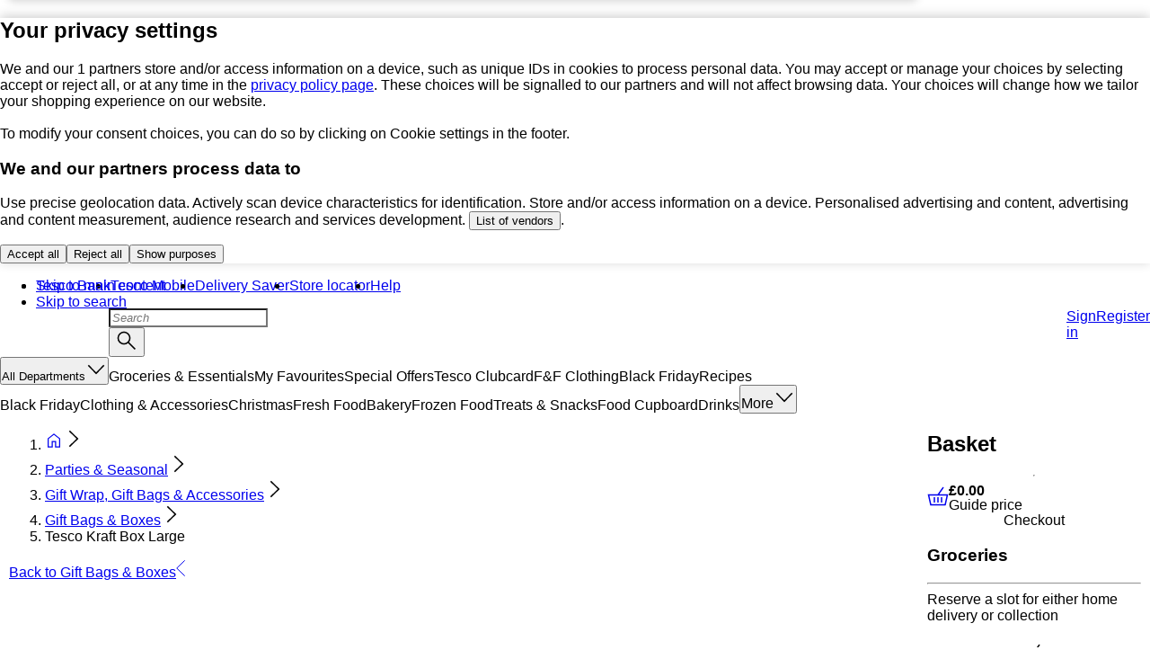

--- FILE ---
content_type: application/javascript
request_url: https://www.tesco.com/fGRf_I/B1Db/M/X/WgZBLIjkZoTM/icJ5rLiGitEDrpuJ1G/Z2soa34n/K0IBP3/QvGjE
body_size: 164364
content:
(function(){if(typeof Array.prototype.entries!=='function'){Object.defineProperty(Array.prototype,'entries',{value:function(){var index=0;const array=this;return {next:function(){if(index<array.length){return {value:[index,array[index++]],done:false};}else{return {done:true};}},[Symbol.iterator]:function(){return this;}};},writable:true,configurable:true});}}());(function(){gd();ZDB();LqB();function gd(){D={};if(typeof window!=='undefined'){Qh=window;}else if(typeof global!=='undefined'){Qh=global;}else{Qh=this;}}var sr=function(){return m2.apply(this,[Rh,arguments]);};var ZK=function(){return ["\x6c\x65\x6e\x67\x74\x68","\x41\x72\x72\x61\x79","\x63\x6f\x6e\x73\x74\x72\x75\x63\x74\x6f\x72","\x6e\x75\x6d\x62\x65\x72"];};var Nz=function(Vj){if(Qh["document"]["cookie"]){var np=""["concat"](Vj,"=");var Bp=Qh["document"]["cookie"]["split"]('; ');for(var vV=0;vV<Bp["length"];vV++){var GW=Bp[vV];if(GW["indexOf"](np)===0){var ZW=GW["substring"](np["length"],GW["length"]);if(ZW["indexOf"]('~')!==-1||Qh["decodeURIComponent"](ZW)["indexOf"]('~')!==-1){return ZW;}}}}return false;};var kV=function(){return (D.sjs_se_global_subkey?D.sjs_se_global_subkey.push(Q0):D.sjs_se_global_subkey=[Q0])&&D.sjs_se_global_subkey;};var zR=function(cA){try{if(cA!=null&&!Qh["isNaN"](cA)){var kp=Qh["parseFloat"](cA);if(!Qh["isNaN"](kp)){return kp["toFixed"](2);}}}catch(sw){}return -1;};var gr=function(){var tt;if(typeof Qh["window"]["XMLHttpRequest"]!=='undefined'){tt=new (Qh["window"]["XMLHttpRequest"])();}else if(typeof Qh["window"]["XDomainRequest"]!=='undefined'){tt=new (Qh["window"]["XDomainRequest"])();tt["onload"]=function(){this["readyState"]=4;if(this["onreadystatechange"] instanceof Qh["Function"])this["onreadystatechange"]();};}else{tt=new (Qh["window"]["ActiveXObject"])('Microsoft.XMLHTTP');}if(typeof tt["withCredentials"]!=='undefined'){tt["withCredentials"]=true;}return tt;};var jG=function D0(Ap,QV){var zp=D0;var M0=I0(new Number(G5),Mz);var Zp=M0;M0.set(Ap);do{switch(Zp+Ap){case Lh:{return String(...QV);}break;case OT:{var ct;Ap+=dd;return f2.pop(),ct=VK,ct;}break;case Cn:{Ap-=G6;if(NJ(WG,undefined)&&NJ(WG,null)&&WV(WG[w2()[YV(fj)](Zr,Mj,Rt(fj),lp)],fj)){try{var LJ=f2.length;var GJ=Rt(Rt(Ym));var Gt=Qh[rR()[YG(J0)].apply(null,[gW,zO,hK,vz,Ut])](WG)[U3()[tp(gW)](hK,At,cr,RA)](Lt()[q3(zw)](Dx,z2));if(WV(Gt[w2()[YV(fj)](Zr,Rt(Rt([])),Kp,lp)],Nt)){VK=Qh[Lt()[q3(O2)](XA,nK)](Gt[Nt],Nw[fx]);}}catch(F0){f2.splice(p2(LJ,Nr),Infinity,Rr);}}}break;case jT:{var WG=QV[Ym];f2.push(Rr);Ap-=qh;var VK;}break;case V6:{Ap+=TD;PO.Kh=Oj[s2];m2.call(this,CB,[eS1_xor_2_memo_array_init()]);return '';}break;case Zd:{return parseInt(...QV);}break;}}while(Zp+Ap!=DB);};var OA=function(){return m2.apply(this,[mN,arguments]);};var r0=function(){return m2.apply(this,[cm,arguments]);};var NJ=function(Zt,Wx){return Zt!==Wx;};var m2=function qz(P0,Jt){var RW=qz;while(P0!=sN){switch(P0){case fE:{P0=sN;while(n3(zx,Qx[Tt[fj]])){rR()[Qx[zx]]=Rt(p2(zx,ZJ))?function(){Az=[];qz.call(this,cm,[Qx]);return '';}:function(){var B0=Qx[zx];var qJ=rR()[B0];return function(AW,Ot,Sw,mw,fW){if(bG(arguments.length,fj)){return qJ;}var dj=qz(TT,[AW,Ot,jV,lJ,fW]);rR()[B0]=function(){return dj;};return dj;};}();++zx;}}break;case lm:{P0=Kd;while(n3(L3,xV.length)){var NW=vK(xV,L3);var rJ=vK(EK.Th,vA++);gV+=XO(Ud,[hr(xz(pR(NW),rJ),xz(pR(rJ),NW))]);L3++;}}break;case TL:{if(bG(typeof tJ,Tt[rK])){tJ=Az;}var Ez=Pt([],[]);P0=pT;m3=p2(n2,f2[p2(f2.length,Nr)]);}break;case nb:{while(n3(c0,tR[pJ[fj]])){t3()[tR[c0]]=Rt(p2(c0,Nr))?function(){lM=[];qz.call(this,Pb,[tR]);return '';}:function(){var v3=tR[c0];var Df=t3()[v3];return function(j7,IQ,hM,UF,ZF){if(bG(arguments.length,fj)){return Df;}var zU=XO(WN,[Rt(Nr),IQ,hY,UF,ZF]);t3()[v3]=function(){return zU;};return zU;};}();++c0;}P0=sN;}break;case f5:{P0=sN;if(n3(SH,Pf.length)){do{Lt()[Pf[SH]]=Rt(p2(SH,nK))?function(){return f7.apply(this,[Km,arguments]);}:function(){var j8=Pf[SH];return function(MX,CU){var qU=Gc(MX,CU);Lt()[j8]=function(){return qU;};return qU;};}();++SH;}while(n3(SH,Pf.length));}}break;case IB:{P0+=Am;while(n3(DH,Iv[V4[fj]])){gs()[Iv[DH]]=Rt(p2(DH,O2))?function(){YX=[];qz.call(this,Rh,[Iv]);return '';}:function(){var Xv=Iv[DH];var c7=gs()[Xv];return function(nc,MC,EZ,KH,gC,FX){if(bG(arguments.length,fj)){return c7;}var rs=XO(w,[nc,MC,fx,tQ,Rt(Rt([])),FX]);gs()[Xv]=function(){return rs;};return rs;};}();++DH;}}break;case pT:{while(WV(VP,fj)){if(NJ(YS[Tt[dH]],Qh[Tt[Nr]])&&qv(YS,tJ[Tt[fj]])){if(wY(tJ,Az)){Ez+=XO(Ud,[m3]);}return Ez;}if(bG(YS[Tt[dH]],Qh[Tt[Nr]])){var PU=ms[tJ[YS[fj]][fj]];var WY=qz(TT,[VP,YS[Nr],PU,cc,Pt(m3,f2[p2(f2.length,Nr)])]);Ez+=WY;YS=YS[fj];VP-=f7(GB,[WY]);}else if(bG(tJ[YS][Tt[dH]],Qh[Tt[Nr]])){var PU=ms[tJ[YS][fj]];var WY=qz(TT,[VP,fj,PU,sX,Pt(m3,f2[p2(f2.length,Nr)])]);Ez+=WY;VP-=f7(GB,[WY]);}else{Ez+=XO(Ud,[m3]);m3+=tJ[YS];--VP;};++YS;}P0=f1;}break;case QT:{var gV=Pt([],[]);P0-=Wm;var vA=pX(p2(AC,f2[p2(f2.length,Nr)]),BF);var xV=ls[Q4];var L3=fj;}break;case H1:{var HX=Oj[s2];P0+=Xk;var pf=Pt([],[]);var zZ=Oj[Vf];var ZM=p2(zZ.length,Nr);}break;case fN:{P0+=bm;for(var J8=fj;n3(J8,kC.length);++J8){w2()[kC[J8]]=Rt(p2(J8,Nt))?function(){return f7.apply(this,[H1,arguments]);}:function(){var tM=kC[J8];return function(ZX,CQ,pS,kF){var C7=EK.apply(null,[ZX,WX,cC,kF]);w2()[tM]=function(){return C7;};return C7;};}();}}break;case jb:{P0=sN;return XO(J1,[QZ]);}break;case dD:{P0-=GE;for(var vs=fj;n3(vs,SZ.length);++vs){U3()[SZ[vs]]=Rt(p2(vs,rK))?function(){return jG.apply(this,[WL,arguments]);}:function(){var ZS=SZ[vs];return function(qS,AS,IU,Hc){var gZ=PO(X4,AS,nP,Hc);U3()[ZS]=function(){return gZ;};return gZ;};}();}}break;case f1:{return Ez;}break;case Jd:{for(var L4=fj;n3(L4,Ef[NJ(typeof w2()[YV(jU)],'undefined')?w2()[YV(fj)].call(null,FI,RF,B7,lp):w2()[YV(Nt)].call(null,Lf,bc,LZ,zF)]);L4=Pt(L4,Nr)){js[w2()[YV(cC)].call(null,qZ,Rt([]),OS,HZ)](R8(qC(Ef[L4])));}var Av;P0=sN;return f2.pop(),Av=js,Av;}break;case Hb:{P0=sN;return XO(VL,[pf]);}break;case Kd:{P0-=cL;return gV;}break;case C:{var Rv=dU[D7];for(var TP=p2(Rv.length,Nr);qv(TP,fj);TP--){var vX=pX(p2(Pt(TP,kS),f2[p2(f2.length,Nr)]),cf.length);var LF=vK(Rv,TP);var nF=vK(cf,vX);QZ+=XO(Ud,[xz(hr(pR(LF),pR(nF)),hr(LF,nF))]);}P0=jb;}break;case VB:{P0=Hb;if(qv(ZM,fj)){do{var FC=pX(p2(Pt(ZM,DY),f2[p2(f2.length,Nr)]),HX.length);var V8=vK(zZ,ZM);var EX=vK(HX,FC);pf+=XO(Ud,[xz(hr(pR(V8),pR(EX)),hr(V8,EX))]);ZM--;}while(qv(ZM,fj));}}break;case cm:{P0+=j1;var Qx=Jt[Ym];var zx=fj;}break;case Wn:{P0=RD;if(qv(HU,fj)){do{var LY=pX(p2(Pt(HU,XS),f2[p2(f2.length,Nr)]),U8.length);var sS=vK(Fs,HU);var hX=vK(U8,LY);IF+=XO(Ud,[hr(xz(pR(sS),hX),xz(pR(hX),sS))]);HU--;}while(qv(HU,fj));}}break;case sB:{var VX;P0+=zm;return f2.pop(),VX=xS,VX;}break;case CE:{P0=sN;return XO(UT,[qX]);}break;case l6:{var IP=Jt[Ym];P0=H1;var Vf=Jt[cm];var dS=Jt[YL];var DY=Jt[AB];}break;case l1:{if(qv(XX,fj)){do{var Sc=pX(p2(Pt(XX,DU),f2[p2(f2.length,Nr)]),OU.length);var Yc=vK(bs,XX);var pP=vK(OU,Sc);qX+=XO(Ud,[hr(xz(pR(Yc),pP),xz(pR(pP),Yc))]);XX--;}while(qv(XX,fj));}P0=CE;}break;case TT:{var VP=Jt[Ym];var YS=Jt[cm];var tJ=Jt[YL];P0+=LI;var wF=Jt[AB];var n2=Jt[Q1];}break;case mB:{var BP=Jt[Ym];var zY=Jt[cm];f2.push(vv);var xS=U3()[tp(ZJ)].apply(null,[BF,wC,vz,m5]);P0+=Q;for(var ZY=fj;n3(ZY,BP[w2()[YV(fj)](wn,rK,d7,lp)]);ZY=Pt(ZY,Nr)){var Yv=BP[U3()[tp(B7)](GY,Z7,wH,N4)](ZY);var F8=zY[Yv];xS+=F8;}}break;case Xh:{f2.push(kX);var U4={'\x31':Lt()[q3(ZJ)](sT,nU),'\x32':w2()[YV(B7)](YB,zw,wc,NS),'\x35':w2()[YV(O2)].apply(null,[cZ,CZ,bS,NS]),'\x41':M7()[Oc(Nr)](jS,vD),'\x44':M7()[Oc(dH)](VZ,NT),'\x45':M7()[Oc(ZJ)](HZ,pH),'\x4a':w2()[YV(HQ)](P8,bZ,gW,PS),'\x4b':M7()[Oc(B7)].apply(null,[sv,JT]),'\x4f':w2()[YV(jU)](V7,cF,QC,AM),'\x54':NJ(typeof Lt()[q3(ZJ)],Pt('',[][[]]))?Lt()[q3(B7)].apply(null,[Mw,DX]):Lt()[q3(nK)].call(null,S8,qc),'\x7a':U3()[tp(dH)].apply(null,[sX,GP,bC,Yn])};var tZ;return tZ=function(WF){return qz(mB,[WF,U4]);},f2.pop(),tZ;}break;case mN:{var Pf=Jt[Ym];P0=f5;gQ(Pf[fj]);var SH=fj;}break;case Hm:{P0+=Yd;var D7=Jt[Ym];var kS=Jt[cm];var cf=dU[n8];var QZ=Pt([],[]);}break;case XD:{var XX=p2(bs.length,Nr);P0=l1;}break;case RD:{P0-=sd;return qz(VL,[IF]);}break;case KB:{var AC=Jt[Ym];var YH=Jt[cm];var zc=Jt[YL];P0+=GE;var Q4=Jt[AB];}break;case Hn:{var IF=Pt([],[]);var Fs=ls[fX];var HU=p2(Fs.length,Nr);P0=Wn;}break;case VL:{var v7=Jt[Ym];P0+=TD;EK=function(N7,pZ,Es,EQ){return qz.apply(this,[KB,arguments]);};return C4(v7);}break;case pq:{var Ef=Jt[Ym];var PY=Jt[cm];var js=[];var qC=qz(Xh,[]);f2.push(Ks);var R8=PY?Qh[NJ(typeof U3()[tp(ZJ)],'undefined')?U3()[tp(fj)].apply(null,[Ec,MZ,hs,kh]):U3()[tp(rK)](cr,Xw,Rt(Rt(fj)),O8)]:Qh[bG(typeof w2()[YV(rK)],Pt('',[][[]]))?w2()[YV(Nt)](pM,gM,bZ,FZ):w2()[YV(dH)](Bq,Rt(Nr),Kp,pY)];P0=Jd;}break;case XT:{var XS=Jt[Ym];var Uv=Jt[cm];P0+=bh;var xH=Jt[YL];var fX=Jt[AB];var U8=ls[lQ];}break;case Pb:{P0+=NB;var tR=Jt[Ym];var c0=fj;}break;case AE:{var DU=Jt[Ym];var RZ=Jt[cm];var OU=NM[Z7];var qX=Pt([],[]);var bs=NM[RZ];P0+=Vh;}break;case Km:{var kC=Jt[Ym];P0=fN;C4(kC[fj]);}break;case Rh:{var Iv=Jt[Ym];P0=IB;var DH=fj;}break;case CB:{var SZ=Jt[Ym];P0=dD;df(SZ[fj]);}break;}}};var PO=function(){return m2.apply(this,[l6,arguments]);};var RS=function(YY){var wX=YY[0]-YY[1];var IY=YY[2]-YY[3];var Mv=YY[4]-YY[5];var A8=Qh["Math"]["sqrt"](wX*wX+IY*IY+Mv*Mv);return Qh["Math"]["floor"](A8);};var bG=function(RC,mY){return RC===mY;};var Ds=function(cU,Cw){return cU<<Cw;};var t8=function(WC,AY){return WC>>>AY|WC<<32-AY;};var B8=function(xf){if(xf===undefined||xf==null){return 0;}var zP=xf["toLowerCase"]()["replace"](/[^0-9]+/gi,'');return zP["length"];};var nH=function(LS){var xX=LS%4;if(xX===2)xX=3;var xQ=42+xX;var vc;if(xQ===42){vc=function f8(dF,L8){return dF*L8;};}else if(xQ===43){vc=function Q8(DF,Vc){return DF+Vc;};}else{vc=function Dc(rX,mf){return rX-mf;};}return vc;};var Ps=function Tv(LP,ZC){'use strict';var Uc=Tv;switch(LP){case Q1:{var S7=ZC[Ym];var SQ;f2.push(r7);return SQ=S7&&wY(M7()[Oc(lJ)](NH,rw),typeof Qh[bG(typeof U3()[tp(nK)],Pt([],[][[]]))?U3()[tp(rK)](MQ,XQ,Rt(Rt([])),BQ):U3()[tp(cC)].call(null,XM,bC,HZ,hV)])&&bG(S7[Lt()[q3(fj)].apply(null,[EC,Rc])],Qh[bG(typeof U3()[tp(jU)],Pt('',[][[]]))?U3()[tp(rK)](Rt([]),q8,sv,PZ):U3()[tp(cC)](X4,bC,sX,hV)])&&NJ(S7,Qh[U3()[tp(cC)].call(null,CZ,bC,sH,hV)][U3()[tp(Nr)].call(null,LQ,NY,Nt,nC)])?M7()[Oc(hs)].call(null,LC,xs):typeof S7,f2.pop(),SQ;}break;case BL:{var VU=ZC[Ym];return typeof VU;}break;case Rh:{var XZ=ZC[Ym];var P4=ZC[cm];var MH=ZC[YL];f2.push(t7);XZ[P4]=MH[Lt()[q3(J7)](PR,At)];f2.pop();}break;case WL:{var Js=ZC[Ym];var b4=ZC[cm];var ps=ZC[YL];return Js[b4]=ps;}break;case tq:{var WH=ZC[Ym];var NU=ZC[cm];var fM=ZC[YL];f2.push(Bs);try{var kQ=f2.length;var PQ=Rt(Rt(Ym));var hS;return hS=f7(VL,[M7()[Oc(Ec)].call(null,MS,UJ),Lt()[q3(dZ)](dr,LM),U3()[tp(Ec)](Lc,bc,Rt(Rt([])),nj),WH.call(NU,fM)]),f2.pop(),hS;}catch(zs){f2.splice(p2(kQ,Nr),Infinity,Bs);var AX;return AX=f7(VL,[M7()[Oc(Ec)].apply(null,[MS,UJ]),Lt()[q3(VH)].apply(null,[jO,zw]),U3()[tp(Ec)](I8,bc,KX,nj),zs]),f2.pop(),AX;}f2.pop();}break;case AB:{return this;}break;case Xh:{var Zc=ZC[Ym];f2.push(k4);var DC;return DC=f7(VL,[w2()[YV(Ec)](dC,X4,WX,cF),Zc]),f2.pop(),DC;}break;case jD:{return this;}break;case AE:{return this;}break;case GB:{f2.push(kf);var Nv;return Nv=w2()[YV(bX)](tU,cr,GY,Y7),f2.pop(),Nv;}break;case Kk:{var K8=ZC[Ym];f2.push(Hs);var SU=Qh[w2()[YV(lJ)].apply(null,[KQ,xM,Rt(Rt([])),bZ])](K8);var LU=[];for(var mC in SU)LU[w2()[YV(cC)](OH,pY,Kp,HZ)](mC);LU[w2()[YV(XM)].call(null,TQ,HZ,CZ,WX)]();var QX;return QX=function lf(){f2.push(RP);for(;LU[w2()[YV(fj)](pH,Rt([]),nS,lp)];){var tF=LU[w2()[YV(dZ)](I7,J7,dY,MQ)]();if(fH(tF,SU)){var qY;return lf[Lt()[q3(J7)].call(null,mA,At)]=tF,lf[Lt()[q3(sX)].call(null,cz,NC)]=Rt(Nr),f2.pop(),qY=lf,qY;}}lf[Lt()[q3(sX)](cz,NC)]=Rt(fj);var p7;return f2.pop(),p7=lf,p7;},f2.pop(),QX;}break;case Ud:{f2.push(qs);this[Lt()[q3(sX)](rp,NC)]=Rt(fj);var c8=this[M7()[Oc(Kp)](Ov,VA)][Nw[rK]][M7()[Oc(bc)].call(null,WS,Of)];if(bG(Lt()[q3(VH)](Ex,zw),c8[M7()[Oc(Ec)](MS,nx)]))throw c8[bG(typeof U3()[tp(Nr)],Pt([],[][[]]))?U3()[tp(rK)](sX,Qc,Rt(fj),WX):U3()[tp(Ec)].call(null,d7,bc,jV,XR)];var xc;return xc=this[t3()[IS(cC)](Rt(fj),P7,pY,ZJ,TS)],f2.pop(),xc;}break;case k6:{var HS=ZC[Ym];var sY;f2.push(Z8);return sY=HS&&wY(M7()[Oc(lJ)](NH,n0),typeof Qh[U3()[tp(cC)](VY,bC,Kp,D2)])&&bG(HS[Lt()[q3(fj)](BU,Rc)],Qh[U3()[tp(cC)](nP,bC,DM,D2)])&&NJ(HS,Qh[U3()[tp(cC)](LZ,bC,BF,D2)][U3()[tp(Nr)](sH,NY,wH,Jj)])?M7()[Oc(hs)](LC,gS):typeof HS,f2.pop(),sY;}break;case H1:{var mU=ZC[Ym];return typeof mU;}break;case Yb:{var US=ZC[Ym];f2.push(cv);var WQ;return WQ=US&&wY(M7()[Oc(lJ)](NH,C5),typeof Qh[U3()[tp(cC)].call(null,sv,bC,hs,KG)])&&bG(US[bG(typeof Lt()[q3(VY)],'undefined')?Lt()[q3(nK)].apply(null,[g8,vf]):Lt()[q3(fj)].apply(null,[AZ,Rc])],Qh[U3()[tp(cC)](OS,bC,wc,KG)])&&NJ(US,Qh[U3()[tp(cC)].apply(null,[HZ,bC,J0,KG])][U3()[tp(Nr)](WX,NY,jU,Ac)])?M7()[Oc(hs)](LC,I4):typeof US,f2.pop(),WQ;}break;case cE:{var HC=ZC[Ym];return typeof HC;}break;case Zd:{var zv=ZC[Ym];f2.push(Rf);var kv;return kv=zv&&wY(M7()[Oc(lJ)](NH,sT),typeof Qh[U3()[tp(cC)](DM,bC,Rt(Nr),tW)])&&bG(zv[Lt()[q3(fj)](LX,Rc)],Qh[bG(typeof U3()[tp(pC)],Pt([],[][[]]))?U3()[tp(rK)](DM,vQ,dY,s2):U3()[tp(cC)].apply(null,[Rt(Nr),bC,ZJ,tW])])&&NJ(zv,Qh[U3()[tp(cC)](Rt({}),bC,bv,tW)][U3()[tp(Nr)](vS,NY,fx,X8)])?M7()[Oc(hs)].apply(null,[LC,cw]):typeof zv,f2.pop(),kv;}break;case tN:{var FQ=ZC[Ym];return typeof FQ;}break;case Im:{var Mc=ZC[Ym];var OC;f2.push(X8);return OC=Mc&&wY(M7()[Oc(lJ)](NH,FR),typeof Qh[NJ(typeof U3()[tp(GP)],'undefined')?U3()[tp(cC)](KX,bC,WX,mr):U3()[tp(rK)](Ws,MS,XQ,XY)])&&bG(Mc[NJ(typeof Lt()[q3(vS)],Pt([],[][[]]))?Lt()[q3(fj)](RQ,Rc):Lt()[q3(nK)](wc,s2)],Qh[U3()[tp(cC)].apply(null,[xM,bC,LZ,mr])])&&NJ(Mc,Qh[U3()[tp(cC)](QH,bC,MS,mr)][U3()[tp(Nr)](Rt(Rt([])),NY,TM,d0)])?M7()[Oc(hs)](LC,hw):typeof Mc,f2.pop(),OC;}break;case OI:{var JQ=ZC[Ym];return typeof JQ;}break;case Fq:{var Fc=ZC[Ym];var c4=ZC[cm];var l8=ZC[YL];f2.push(WS);Fc[c4]=l8[Lt()[q3(J7)].apply(null,[JS,At])];f2.pop();}break;case gn:{var sM=ZC[Ym];var xU=ZC[cm];var b7=ZC[YL];return sM[xU]=b7;}break;case G6:{var Sv=ZC[Ym];var z7=ZC[cm];var m4=ZC[YL];f2.push(l7);try{var rM=f2.length;var pU=Rt(cm);var T7;return T7=f7(VL,[M7()[Oc(Ec)].call(null,MS,WM),Lt()[q3(dZ)].apply(null,[Sf,LM]),U3()[tp(Ec)](hs,bc,Rt([]),T4),Sv.call(z7,m4)]),f2.pop(),T7;}catch(VF){f2.splice(p2(rM,Nr),Infinity,l7);var rF;return rF=f7(VL,[bG(typeof M7()[Oc(CH)],Pt([],[][[]]))?M7()[Oc(bS)](kX,ws):M7()[Oc(Ec)].apply(null,[MS,WM]),Lt()[q3(VH)].apply(null,[K0,zw]),U3()[tp(Ec)](C8,bc,Rt(Rt(fj)),T4),VF]),f2.pop(),rF;}f2.pop();}break;case hd:{return this;}break;case Ld:{var Pw=ZC[Ym];f2.push(Is);var Cf;return Cf=f7(VL,[w2()[YV(Ec)](YM,Rt({}),Rt([]),cF),Pw]),f2.pop(),Cf;}break;case Om:{return this;}break;case QE:{return this;}break;case An:{f2.push(U7);var JU;return JU=w2()[YV(bX)].call(null,UH,Rt(Rt(Nr)),sH,Y7),f2.pop(),JU;}break;case AI:{var LH=ZC[Ym];f2.push(H7);var vY=Qh[w2()[YV(lJ)](G7,wc,Rt({}),bZ)](LH);var Os=[];for(var Jv in vY)Os[w2()[YV(cC)].apply(null,[v4,Rt(Rt({})),hs,HZ])](Jv);Os[w2()[YV(XM)](vF,VH,BF,WX)]();var ZH;return ZH=function dQ(){f2.push(JP);for(;Os[w2()[YV(fj)](Kt,PC,rS,lp)];){var lX=Os[w2()[YV(dZ)].call(null,Xt,bv,Rt(Rt(Nr)),MQ)]();if(fH(lX,vY)){var rU;return dQ[Lt()[q3(J7)](dw,At)]=lX,dQ[Lt()[q3(sX)](nz,NC)]=Rt(Nr),f2.pop(),rU=dQ,rU;}}dQ[Lt()[q3(sX)](nz,NC)]=Rt(fj);var SC;return f2.pop(),SC=dQ,SC;},f2.pop(),ZH;}break;case gL:{f2.push(n7);this[Lt()[q3(sX)].apply(null,[fA,NC])]=Rt(fj);var jC=this[M7()[Oc(Kp)].apply(null,[Ov,Fp])][fj][NJ(typeof M7()[Oc(TU)],Pt([],[][[]]))?M7()[Oc(bc)](WS,nt):M7()[Oc(bS)](Vs,lP)];if(bG(Lt()[q3(VH)].apply(null,[zj,zw]),jC[NJ(typeof M7()[Oc(Nt)],Pt('',[][[]]))?M7()[Oc(Ec)](MS,vp):M7()[Oc(bS)].call(null,m7,mQ)]))throw jC[NJ(typeof U3()[tp(CM)],Pt('',[][[]]))?U3()[tp(Ec)](C8,bc,MS,Lx):U3()[tp(rK)].apply(null,[LM,JC,dH,Q7])];var TF;return TF=this[t3()[IS(cC)].call(null,dZ,EU,J7,ZJ,TS)],f2.pop(),TF;}break;}};var Xc=function(){pJ=["\x6c\x65\x6e\x67\x74\x68","\x41\x72\x72\x61\x79","\x63\x6f\x6e\x73\x74\x72\x75\x63\x74\x6f\x72","\x6e\x75\x6d\x62\x65\x72"];};var fH=function(dc,Kf){return dc in Kf;};var T8=function(Kv){return +Kv;};var TC=function(){return Qh["Math"]["floor"](Qh["Math"]["random"]()*100000+10000);};var wY=function(Bv,Cs){return Bv==Cs;};var jH=function(sF,mH){return sF!=mH;};var Rt=function(sf){return !sf;};var M8=function W4(R7,lY){'use strict';var F7=W4;switch(R7){case rL:{var W8;f2.push(gf);return W8=bG(typeof Qh[Lt()[q3(HQ)](gf,s2)][U3()[tp(bv)](rS,bS,WS,SS)],M7()[Oc(lJ)](NH,CX))||bG(typeof Qh[Lt()[q3(HQ)].apply(null,[gf,s2])][bG(typeof rR()[YG(fx)],Pt([],[][[]]))?rR()[YG(ZJ)](kU,rv,MQ,pC,Xf):rR()[YG(pY)](I8,H8,Ws,WS,m8)],bG(typeof M7()[Oc(ZJ)],Pt([],[][[]]))?M7()[Oc(bS)](LQ,jf):M7()[Oc(lJ)].call(null,NH,CX))||bG(typeof Qh[NJ(typeof Lt()[q3(GY)],Pt([],[][[]]))?Lt()[q3(HQ)](gf,s2):Lt()[q3(nK)](qQ,Fv)][Lt()[q3(Mj)].apply(null,[n4,HM])],M7()[Oc(lJ)](NH,CX)),f2.pop(),W8;}break;case AE:{f2.push(Fv);try{var BM=f2.length;var zf=Rt([]);var VS;return VS=Rt(Rt(Qh[bG(typeof Lt()[q3(Mj)],Pt('',[][[]]))?Lt()[q3(nK)].apply(null,[XU,Gf]):Lt()[q3(HQ)](Fv,s2)][M7()[Oc(ff)](qM,G2)])),f2.pop(),VS;}catch(R4){f2.splice(p2(BM,Nr),Infinity,Fv);var w7;return f2.pop(),w7=Rt({}),w7;}f2.pop();}break;case WL:{f2.push(Jf);try{var PH=f2.length;var HH=Rt(cm);var Zs;return Zs=Rt(Rt(Qh[Lt()[q3(HQ)].apply(null,[Jf,s2])][M7()[Oc(vz)](gH,gY)])),f2.pop(),Zs;}catch(YF){f2.splice(p2(PH,Nr),Infinity,Jf);var PM;return f2.pop(),PM=Rt(Rt(Ym)),PM;}f2.pop();}break;case tq:{var b8;f2.push(qP);return b8=Rt(Rt(Qh[Lt()[q3(HQ)](qP,s2)][U3()[tp(VY)](vS,jU,cF,KQ)])),f2.pop(),b8;}break;case MB:{f2.push(nf);try{var gv=f2.length;var TZ=Rt(cm);var gF=Pt(Qh[t3()[IS(gW)].apply(null,[bX,K7,bC,B7,h8])](Qh[Lt()[q3(HQ)].call(null,nf,s2)][M7()[Oc(CH)].apply(null,[CS,rc])]),Ds(Qh[t3()[IS(gW)].apply(null,[jU,K7,nK,B7,h8])](Qh[Lt()[q3(HQ)](nf,s2)][NJ(typeof w2()[YV(KF)],'undefined')?w2()[YV(Kp)](rH,Rt(Rt(fj)),rS,B7):w2()[YV(Nt)].call(null,dM,hK,CZ,ES)]),D[rR()[YG(Nt)].apply(null,[rK,lJ,Nt,Rt(Rt([])),QQ])]()));gF+=Pt(Ds(Qh[t3()[IS(gW)].call(null,Rt(Rt([])),K7,J0,B7,h8)](Qh[Lt()[q3(HQ)](nf,s2)][Lt()[q3(TU)](KC,jY)]),dH),Ds(Qh[t3()[IS(gW)].call(null,dZ,K7,IC,B7,h8)](Qh[NJ(typeof Lt()[q3(ff)],Pt('',[][[]]))?Lt()[q3(HQ)].apply(null,[nf,s2]):Lt()[q3(nK)].call(null,jc,lH)][M7()[Oc(cF)].call(null,Lc,Nc)]),rK));gF+=Pt(Ds(Qh[bG(typeof t3()[IS(nK)],Pt(bG(typeof U3()[tp(rK)],Pt('',[][[]]))?U3()[tp(rK)](QH,OQ,Wc,fF):U3()[tp(ZJ)](hs,wC,WS,OL),[][[]]))?t3()[IS(Nr)](Ws,bQ,O2,J4,KC):t3()[IS(gW)].call(null,tQ,K7,VY,B7,h8)](Qh[Lt()[q3(HQ)].apply(null,[nf,s2])][w2()[YV(bc)](Yf,Rt(fj),dZ,KY)]),ZJ),Ds(Qh[t3()[IS(gW)](Rt(fj),K7,pY,B7,h8)](Qh[Lt()[q3(HQ)](nf,s2)][U3()[tp(Ws)].apply(null,[sv,dZ,gM,MY])]),Nt));gF+=Pt(Ds(Qh[bG(typeof t3()[IS(bS)],'undefined')?t3()[IS(Nr)].apply(null,[Rt(fj),p4,RF,n4,CY]):t3()[IS(gW)](NH,K7,cr,B7,h8)](Qh[Lt()[q3(HQ)](nf,s2)][NJ(typeof w2()[YV(rS)],Pt('',[][[]]))?w2()[YV(CZ)](As,Rt(Rt({})),pY,GY):w2()[YV(Nt)].apply(null,[dY,KX,xM,Ff])]),nK),Ds(Qh[t3()[IS(gW)](bS,K7,Nt,B7,h8)](Qh[Lt()[q3(HQ)].apply(null,[nf,s2])][U3()[tp(XF)](gW,x8,MS,NX)]),B7));gF+=Pt(Ds(Qh[NJ(typeof t3()[IS(ZJ)],Pt([],[][[]]))?t3()[IS(gW)](xM,K7,J0,B7,h8):t3()[IS(Nr)](KF,pv,jU,IZ,qF)](Qh[Lt()[q3(HQ)](nf,s2)][U3()[tp(rS)].call(null,IC,PZ,rK,vH)]),O2),Ds(Qh[NJ(typeof t3()[IS(Nr)],Pt(U3()[tp(ZJ)].apply(null,[nK,wC,CZ,OL]),[][[]]))?t3()[IS(gW)].apply(null,[nS,K7,wH,B7,h8]):t3()[IS(Nr)].call(null,WS,Ac,SY,p4,f4)](Qh[Lt()[q3(HQ)](nf,s2)][NJ(typeof rR()[YG(bS)],'undefined')?rR()[YG(KF)].apply(null,[fx,ZU,gW,Rt(Rt([])),r7]):rR()[YG(ZJ)](fQ,FY,HZ,Rt(fj),PX)]),Nw[OS]));gF+=Pt(Ds(Qh[t3()[IS(gW)](vS,K7,Kp,B7,h8)](Qh[Lt()[q3(HQ)].call(null,nf,s2)][M7()[Oc(cr)](jX,TX)]),Nw[fx]),Ds(Qh[t3()[IS(gW)](sX,K7,Kp,B7,h8)](Qh[Lt()[q3(HQ)](nf,s2)][bG(typeof Lt()[q3(s2)],'undefined')?Lt()[q3(nK)].call(null,E8,Uw):Lt()[q3(NH)](JY,sU)]),Nw[nP]));gF+=Pt(Ds(Qh[t3()[IS(gW)](Rt([]),K7,CH,B7,h8)](Qh[Lt()[q3(HQ)](nf,s2)][bG(typeof M7()[Oc(Wc)],Pt([],[][[]]))?M7()[Oc(bS)](AF,KZ):M7()[Oc(XQ)](Tc,Ys)]),nS),Ds(Qh[t3()[IS(gW)].apply(null,[Rt(Rt([])),K7,bC,B7,h8])](Qh[Lt()[q3(HQ)](nf,s2)][t3()[IS(fx)](fx,r7,O4,s2,xY)]),Nw[DM]));gF+=Pt(Ds(Qh[bG(typeof t3()[IS(OS)],'undefined')?t3()[IS(Nr)].apply(null,[zw,hF,RF,GM,ff]):t3()[IS(gW)](KX,K7,HZ,B7,h8)](Qh[bG(typeof Lt()[q3(tQ)],'undefined')?Lt()[q3(nK)](LZ,lC):Lt()[q3(HQ)](nf,s2)][U3()[tp(hY)].apply(null,[XM,TU,Lc,RX])]),bS),Ds(Qh[t3()[IS(gW)](sH,K7,rK,B7,h8)](Qh[Lt()[q3(HQ)].call(null,nf,s2)][t3()[IS(I8)](XF,r7,hK,fx,r7)]),J7));gF+=Pt(Ds(Qh[t3()[IS(gW)].call(null,dZ,K7,bc,B7,h8)](Qh[Lt()[q3(HQ)].call(null,nf,s2)][bG(typeof U3()[tp(sv)],'undefined')?U3()[tp(rK)].call(null,bc,GF,Rt({}),GZ):U3()[tp(YQ)].call(null,Rt(Rt(fj)),rZ,Rt(Rt({})),tf)]),lJ),Ds(Qh[bG(typeof t3()[IS(IC)],Pt([],[][[]]))?t3()[IS(Nr)](LM,gU,bX,TY,bc):t3()[IS(gW)](hY,K7,B7,B7,h8)](Qh[NJ(typeof Lt()[q3(bZ)],Pt([],[][[]]))?Lt()[q3(HQ)](nf,s2):Lt()[q3(nK)].apply(null,[pC,IM])][NJ(typeof Lt()[q3(KX)],'undefined')?Lt()[q3(RF)].apply(null,[zM,sH]):Lt()[q3(nK)].call(null,S8,Us)]),D[bG(typeof w2()[YV(OS)],Pt('',[][[]]))?w2()[YV(Nt)](Ns,bv,KX,GX):w2()[YV(pv)].call(null,GX,KX,CH,rf)]()));gF+=Pt(Ds(Qh[t3()[IS(gW)](Mj,K7,RF,B7,h8)](Qh[NJ(typeof Lt()[q3(J0)],'undefined')?Lt()[q3(HQ)](nf,s2):Lt()[q3(nK)](Lf,Wc)][NJ(typeof M7()[Oc(sX)],'undefined')?M7()[Oc(Lc)](bc,kZ):M7()[Oc(bS)].apply(null,[l4,vv])]),gW),Ds(Qh[t3()[IS(gW)](HZ,K7,RF,B7,h8)](Qh[bG(typeof Lt()[q3(WX)],Pt('',[][[]]))?Lt()[q3(nK)].call(null,sZ,VC):Lt()[q3(HQ)](nf,s2)][M7()[Oc(QC)](cQ,fU)]),fx));gF+=Pt(Ds(Qh[t3()[IS(gW)].apply(null,[Rt(fj),K7,sH,B7,h8])](Qh[Lt()[q3(HQ)].apply(null,[nf,s2])][M7()[Oc(MS)].call(null,HF,Y4)]),I8),Ds(Qh[t3()[IS(gW)](WP,K7,Wc,B7,h8)](Qh[Lt()[q3(HQ)](nf,s2)][w2()[YV(bv)].call(null,jM,TM,O4,cc)]),OS));gF+=Pt(Ds(Qh[t3()[IS(gW)](Rt({}),K7,BF,B7,h8)](Qh[Lt()[q3(HQ)](nf,s2)][M7()[Oc(M4)].apply(null,[BZ,E4])]),nP),Ds(Qh[t3()[IS(gW)](B7,K7,HQ,B7,h8)](Qh[Lt()[q3(HQ)](nf,s2)][Lt()[q3(GY)](E7,Q0)]),DM));gF+=Pt(Ds(Qh[t3()[IS(gW)].apply(null,[LZ,K7,WP,B7,h8])](Qh[bG(typeof Lt()[q3(hY)],Pt([],[][[]]))?Lt()[q3(nK)](SY,Rs):Lt()[q3(HQ)].call(null,nf,s2)][gs()[Ms(OS)](Jc,HQ,NH,HQ,OS,GY)]),HZ),Ds(Qh[t3()[IS(gW)].call(null,cr,K7,pY,B7,h8)](Qh[Lt()[q3(HQ)](nf,s2)][w2()[YV(VY)](dv,bc,pv,Nr)]),hK));gF+=Pt(Ds(Qh[NJ(typeof t3()[IS(gW)],Pt(bG(typeof U3()[tp(Nr)],Pt('',[][[]]))?U3()[tp(rK)].apply(null,[vz,BY,Rt(Rt(Nr)),rS]):U3()[tp(ZJ)].apply(null,[bZ,wC,bX,OL]),[][[]]))?t3()[IS(gW)](CM,K7,gM,B7,h8):t3()[IS(Nr)].apply(null,[fx,tY,TM,rP,KQ])](Qh[Lt()[q3(HQ)](nf,s2)][M7()[Oc(gM)](TH,zQ)]),pY),Ds(Qh[t3()[IS(gW)](fj,K7,O2,B7,h8)](Qh[Lt()[q3(HQ)](nf,s2)][w2()[YV(Ws)].call(null,x4,TM,IX,LM)]),D[t3()[IS(OS)].call(null,rS,QQ,IX,ZJ,QS)]()));gF+=Pt(Ds(Qh[t3()[IS(gW)](QC,K7,KX,B7,h8)](Qh[Lt()[q3(HQ)](nf,s2)][Lt()[q3(Y7)](fS,DM)]),D[Lt()[q3(tQ)](xC,r4)]()),Ds(Qh[NJ(typeof t3()[IS(I8)],'undefined')?t3()[IS(gW)](s2,K7,YQ,B7,h8):t3()[IS(Nr)](HZ,YC,KF,GC,k4)](Qh[Lt()[q3(HQ)](nf,s2)][M7()[Oc(TM)](D4,NQ)]),J0));gF+=Pt(Ds(Qh[bG(typeof t3()[IS(HZ)],'undefined')?t3()[IS(Nr)](hs,DP,TM,Ev,N8):t3()[IS(gW)].apply(null,[fj,K7,CM,B7,h8])](Qh[Lt()[q3(HQ)](nf,s2)][bG(typeof M7()[Oc(hs)],'undefined')?M7()[Oc(bS)](gY,fv):M7()[Oc(wc)].call(null,JC,z4)]),BF),Ds(Qh[t3()[IS(gW)].apply(null,[lJ,K7,wH,B7,h8])](Qh[Lt()[q3(HQ)].call(null,nf,s2)][NJ(typeof rR()[YG(nS)],'undefined')?rR()[YG(LQ)].call(null,LQ,RM,cr,ff,tC):rR()[YG(ZJ)](KZ,HY,bS,OS,DQ)]),LZ));gF+=Pt(Pt(Ds(Qh[t3()[IS(gW)](bZ,K7,pv,B7,h8)](Qh[w2()[YV(nS)].apply(null,[UY,IC,Rt(Nr),bv])][Lt()[q3(cc)].call(null,gX,X4)]),O4),Ds(Qh[t3()[IS(gW)](Rt(Rt([])),K7,tQ,B7,h8)](Qh[Lt()[q3(HQ)](nf,s2)][M7()[Oc(LM)].call(null,J0,Fv)]),KX)),Ds(Qh[bG(typeof t3()[IS(fj)],Pt(U3()[tp(ZJ)](sX,wC,Rt(Rt(Nr)),OL),[][[]]))?t3()[IS(Nr)](IX,UX,Nt,JH,k4):t3()[IS(gW)].call(null,pv,K7,KX,B7,h8)](Qh[Lt()[q3(HQ)].apply(null,[nf,s2])][NJ(typeof Lt()[q3(zC)],Pt([],[][[]]))?Lt()[q3(NP)](KM,OS):Lt()[q3(nK)].apply(null,[YZ,vZ])]),WP));var mP;return mP=gF[gs()[Ms(nS)](rC,O2,s2,GY,jV,qf)](),f2.pop(),mP;}catch(q7){f2.splice(p2(gv,Nr),Infinity,nf);var K4;return K4=U3()[tp(dH)].call(null,vz,GP,Rt([]),I4),f2.pop(),K4;}f2.pop();}break;case H1:{var xZ=lY[Ym];f2.push(JY);try{var If=f2.length;var MF=Rt([]);if(bG(xZ[U3()[tp(bZ)].apply(null,[VH,NC,SY,Zf])][U3()[tp(wH)].apply(null,[Rt({}),Lv,OS,V3])],undefined)){var cs;return cs=w2()[YV(XF)].call(null,bJ,bS,rS,rZ),f2.pop(),cs;}if(bG(xZ[U3()[tp(bZ)].call(null,Rt(Rt({})),NC,Rt(fj),Zf)][U3()[tp(wH)](bv,Lv,Rt([]),V3)],Rt(cm))){var AH;return AH=U3()[tp(dH)](VY,GP,Rt({}),A2),f2.pop(),AH;}var vw;return vw=NJ(typeof Lt()[q3(cr)],Pt('',[][[]]))?Lt()[q3(B7)](QG,DX):Lt()[q3(nK)].apply(null,[Nf,NC]),f2.pop(),vw;}catch(Gv){f2.splice(p2(If,Nr),Infinity,JY);var tv;return tv=M7()[Oc(MQ)].apply(null,[nQ,jR]),f2.pop(),tv;}f2.pop();}break;case jD:{var Y8=lY[Ym];var nM=lY[cm];f2.push(Hv);if(jH(typeof Qh[w2()[YV(nS)](Xt,O4,LQ,bv)][Lt()[q3(ff)].call(null,FU,GP)],bG(typeof Lt()[q3(CZ)],Pt('',[][[]]))?Lt()[q3(nK)].apply(null,[B4,bZ]):Lt()[q3(IC)].apply(null,[Iz,XY]))){Qh[bG(typeof w2()[YV(Mj)],Pt([],[][[]]))?w2()[YV(Nt)](mv,Rt(Rt({})),KX,s4):w2()[YV(nS)](Xt,CZ,GY,bv)][Lt()[q3(ff)](FU,GP)]=U3()[tp(ZJ)](pv,wC,NH,Up)[U3()[tp(I8)](Y7,nK,d7,Hw)](Y8,bG(typeof U3()[tp(J0)],Pt('',[][[]]))?U3()[tp(rK)].call(null,XM,bP,GY,T4):U3()[tp(s2)](CM,Wc,bZ,tS))[U3()[tp(I8)](NP,nK,Rt([]),Hw)](nM,U3()[tp(zC)](SY,LM,RF,Wf));}f2.pop();}break;case Yb:{var pF=lY[Ym];var FM=lY[cm];f2.push(QF);if(Rt(OX(pF,FM))){throw new (Qh[w2()[YV(OS)].apply(null,[MU,BF,LM,Lc])])(w2()[YV(rS)].call(null,sx,HQ,M4,NC));}f2.pop();}break;case ZT:{var OF=lY[Ym];var k8=lY[cm];f2.push(BY);var DZ=k8[bG(typeof w2()[YV(Nt)],Pt('',[][[]]))?w2()[YV(Nt)](Dv,jV,pC,fS):w2()[YV(tQ)](gJ,Rt(Rt({})),J0,tQ)];var ds=k8[M7()[Oc(fs)].call(null,gW,Cv)];var bU=k8[w2()[YV(cc)].call(null,MM,dH,XQ,q8)];var hH=k8[gs()[Ms(DM)](lF,lJ,LZ,GY,Rt(fj),FF)];var DS=k8[bG(typeof Lt()[q3(cr)],'undefined')?Lt()[q3(nK)].call(null,JH,JY):Lt()[q3(wc)](Qf,s4)];var VQ=k8[gs()[Ms(HZ)].call(null,FH,cC,dH,Rt(Rt([])),YQ,lS)];var vU=k8[M7()[Oc(qM)](h8,xr)];var RU=k8[NJ(typeof w2()[YV(zw)],Pt('',[][[]]))?w2()[YV(NP)].call(null,hQ,dY,SY,VZ):w2()[YV(Nt)].apply(null,[S4,MS,I8,jV])];var kH;return kH=U3()[tp(ZJ)](Nt,wC,NP,qt)[U3()[tp(I8)].call(null,rK,nK,Rt(fj),vM)](OF)[U3()[tp(I8)](bv,nK,Y7,vM)](DZ,Lt()[q3(VY)].call(null,z4,MS))[U3()[tp(I8)].apply(null,[Rt(Rt([])),nK,WS,vM])](ds,Lt()[q3(VY)](z4,MS))[bG(typeof U3()[tp(NH)],'undefined')?U3()[tp(rK)](gW,nv,Rt([]),Lc):U3()[tp(I8)](fj,nK,s2,vM)](bU,Lt()[q3(VY)](z4,MS))[U3()[tp(I8)](jV,nK,Rt([]),vM)](hH,Lt()[q3(VY)].call(null,z4,MS))[U3()[tp(I8)](Ec,nK,Rt(fj),vM)](DS,bG(typeof Lt()[q3(cc)],Pt([],[][[]]))?Lt()[q3(nK)].apply(null,[mv,EY]):Lt()[q3(VY)](z4,MS))[U3()[tp(I8)](QC,nK,wc,vM)](VQ,Lt()[q3(VY)](z4,MS))[U3()[tp(I8)].call(null,tQ,nK,vz,vM)](vU,bG(typeof Lt()[q3(QC)],Pt('',[][[]]))?Lt()[q3(nK)](ks,UZ):Lt()[q3(VY)].call(null,z4,MS))[NJ(typeof U3()[tp(pv)],Pt([],[][[]]))?U3()[tp(I8)].apply(null,[pY,nK,WX,vM]):U3()[tp(rK)](bS,Zf,xM,sC)](RU,gs()[Ms(Nt)](Af,Nr,pY,Rt(fj),HZ,Lc)),f2.pop(),kH;}break;case mB:{f2.push(s8);var rY=Rt(cm);try{var w4=f2.length;var F4=Rt(Rt(Ym));if(Qh[Lt()[q3(HQ)](s8,s2)][M7()[Oc(vz)](gH,j4)]){Qh[Lt()[q3(HQ)](s8,s2)][M7()[Oc(vz)](gH,j4)][gs()[Ms(hK)].call(null,fC,B7,jV,Rt([]),lJ,PS)](U3()[tp(XQ)](Rt(Rt({})),sv,sX,rz),w2()[YV(MS)](fV,vS,vS,ff));Qh[NJ(typeof Lt()[q3(SY)],Pt('',[][[]]))?Lt()[q3(HQ)](s8,s2):Lt()[q3(nK)].apply(null,[Ic,H4])][M7()[Oc(vz)](gH,j4)][w2()[YV(vz)](Ip,Mj,M4,PF)](bG(typeof U3()[tp(gW)],Pt('',[][[]]))?U3()[tp(rK)].call(null,Lc,VM,dZ,GX):U3()[tp(XQ)].apply(null,[hs,sv,C8,rz]));rY=Rt(Rt({}));}}catch(Fw){f2.splice(p2(w4,Nr),Infinity,s8);}var WZ;return f2.pop(),WZ=rY,WZ;}break;case X:{f2.push(G7);var lU=rR()[YG(vS)](dH,Lc,zw,Rt(Nr),UU);var jQ=U3()[tp(Lc)](bc,O2,cr,lc);for(var lZ=fj;n3(lZ,D[NJ(typeof gs()[Ms(jU)],'undefined')?gs()[Ms(KF)](Xs,Nt,MS,bZ,RF,bZ):gs()[Ms(O2)](A7,SF,NH,WP,Rt(Nr),AU)]());lZ++)lU+=jQ[bG(typeof U3()[tp(jU)],'undefined')?U3()[tp(rK)](X4,tX,Rt(Rt(fj)),nU):U3()[tp(B7)](bZ,Z7,IC,RH)](Qh[U3()[tp(O2)](lJ,pv,KF,pt)][M7()[Oc(Mj)](AQ,MJ)](IH(Qh[U3()[tp(O2)].apply(null,[pv,pv,TM,pt])][Lt()[q3(Kp)].call(null,Yx,EP)](),jQ[w2()[YV(fj)](W2,Kp,CH,lp)])));var L7;return f2.pop(),L7=lU,L7;}break;case hh:{var O7=lY[Ym];f2.push(bf);var Gs=w2()[YV(XF)].call(null,Vx,NH,XQ,rZ);try{var Pc=f2.length;var NZ=Rt(cm);if(O7[U3()[tp(bZ)](Rt([]),NC,dY,BY)][M7()[Oc(x7)](BS,UZ)]){var sQ=O7[U3()[tp(bZ)](Rt(Rt({})),NC,KF,BY)][M7()[Oc(x7)](BS,UZ)][NJ(typeof gs()[Ms(fx)],Pt(U3()[tp(ZJ)](J7,wC,M4,Od),[][[]]))?gs()[Ms(nS)].call(null,cH,O2,cr,lJ,cF,qf):gs()[Ms(O2)](cZ,hZ,XQ,HQ,IC,dP)]();var KU;return f2.pop(),KU=sQ,KU;}else{var q4;return f2.pop(),q4=Gs,q4;}}catch(BX){f2.splice(p2(Pc,Nr),Infinity,bf);var hP;return f2.pop(),hP=Gs,hP;}f2.pop();}break;case Wb:{var AP=lY[Ym];f2.push(KS);var Tf=w2()[YV(M4)].apply(null,[V2,cr,KF,X4]);var Hf=w2()[YV(M4)](V2,ZJ,TU,X4);if(AP[w2()[YV(nS)](Dt,BF,cF,bv)]){var JM=AP[w2()[YV(nS)].call(null,Dt,d7,fx,bv)][Lt()[q3(LM)](Hx,J0)](M7()[Oc(TH)](Cc,TJ));var GH=JM[M7()[Oc(nX)](Nr,EM)](M7()[Oc(VC)].apply(null,[dZ,g0]));if(GH){var fZ=GH[M7()[Oc(ss)](RF,hv)](NJ(typeof U3()[tp(rS)],Pt([],[][[]]))?U3()[tp(QC)](Ec,Nr,vS,A3):U3()[tp(rK)].call(null,cF,g4,sH,cr));if(fZ){Tf=GH[NJ(typeof M7()[Oc(Ec)],'undefined')?M7()[Oc(XY)](tH,ZQ):M7()[Oc(bS)](bv,Q0)](fZ[Lt()[q3(MQ)].apply(null,[A4,NY])]);Hf=GH[M7()[Oc(XY)](tH,ZQ)](fZ[gs()[Ms(LQ)](D8,DM,sv,Rt(Rt([])),C8,dH)]);}}}var YU;return YU=f7(VL,[M7()[Oc(At)](Q0,mS),Tf,M7()[Oc(cQ)](GP,kP),Hf]),f2.pop(),YU;}break;case rq:{var lv=lY[Ym];var k7;f2.push(RM);return k7=Rt(Rt(lv[U3()[tp(bZ)].call(null,sv,NC,Rt([]),XC)]))&&Rt(Rt(lv[U3()[tp(bZ)](Rt(Rt({})),NC,nS,XC)][M7()[Oc(zw)].apply(null,[sU,dW])]))&&lv[bG(typeof U3()[tp(NP)],'undefined')?U3()[tp(rK)](dY,fY,s2,bM):U3()[tp(bZ)](Rt({}),NC,vS,XC)][M7()[Oc(zw)].call(null,sU,dW)][fj]&&bG(lv[NJ(typeof U3()[tp(TH)],Pt('',[][[]]))?U3()[tp(bZ)](Ws,NC,Kp,XC):U3()[tp(rK)](Rt(Rt(Nr)),lQ,sv,EU)][NJ(typeof M7()[Oc(jf)],Pt('',[][[]]))?M7()[Oc(zw)].apply(null,[sU,dW]):M7()[Oc(bS)].call(null,I4,wM)][D[Lt()[q3(CH)](zS,qM)]()][gs()[Ms(nS)](r8,O2,GY,X4,Rt({}),qf)](),NJ(typeof rR()[YG(rK)],Pt([],[][[]]))?rR()[YG(Ec)](J7,kY,QH,CH,Rf):rR()[YG(ZJ)](vf,KP,WS,VH,QM))?Lt()[q3(B7)](BH,DX):U3()[tp(dH)](WP,GP,bv,hU),f2.pop(),k7;}break;case KB:{var dX=lY[Ym];f2.push(K7);var BC=dX[bG(typeof U3()[tp(GP)],Pt('',[][[]]))?U3()[tp(rK)](xM,nY,Wc,wQ):U3()[tp(bZ)](fj,NC,TM,Bf)][M7()[Oc(l7)](HM,mZ)];if(BC){var gw=BC[gs()[Ms(nS)](Z4,O2,GY,lJ,Rt(Nr),qf)]();var Kc;return f2.pop(),Kc=gw,Kc;}else{var W7;return W7=w2()[YV(XF)](S0,Lc,Rt(Nr),rZ),f2.pop(),W7;}f2.pop();}break;case AB:{f2.push(JX);throw new (Qh[bG(typeof w2()[YV(GP)],'undefined')?w2()[YV(Nt)](X7,jU,sX,nZ):w2()[YV(OS)](p8,Rt(Rt({})),nS,Lc)])(w2()[YV(MQ)](OG,IC,zw,PC));}break;case Oq:{var Pv=lY[Ym];f2.push(OM);if(NJ(typeof Qh[U3()[tp(cC)].apply(null,[Rt(fj),bC,Nr,C2])],Lt()[q3(IC)].call(null,XV,XY))&&jH(Pv[Qh[U3()[tp(cC)](Rt(Rt(fj)),bC,TU,C2)][U3()[tp(WP)](QC,VH,MS,J4)]],null)||jH(Pv[U3()[tp(xM)](XQ,X4,Wc,xR)],null)){var Ss;return Ss=Qh[w2()[YV(IC)](Ht,C8,Rt([]),tP)][U3()[tp(cr)](XM,vz,Rt(Rt(Nr)),jK)](Pv),f2.pop(),Ss;}f2.pop();}break;case DB:{var GU=lY[Ym];var OZ=lY[cm];f2.push(NF);if(wY(OZ,null)||WV(OZ,GU[w2()[YV(fj)].call(null,wZ,HQ,sH,lp)]))OZ=GU[NJ(typeof w2()[YV(fj)],'undefined')?w2()[YV(fj)](wZ,dY,Rt(fj),lp):w2()[YV(Nt)].apply(null,[CC,Rt(Rt([])),B7,Bc])];for(var EF=D[Lt()[q3(CH)].apply(null,[wU,qM])](),RY=new (Qh[w2()[YV(IC)](qR,nK,Rt(Rt([])),tP)])(OZ);n3(EF,OZ);EF++)RY[EF]=GU[EF];var Qv;return f2.pop(),Qv=RY,Qv;}break;case rk:{var d4=lY[Ym];f2.push(rQ);var cY=U3()[tp(ZJ)](O4,wC,zC,gR);var d8=NJ(typeof U3()[tp(LM)],Pt('',[][[]]))?U3()[tp(ZJ)](nS,wC,XQ,gR):U3()[tp(rK)].apply(null,[bZ,I7,Rt(Rt(fj)),jc]);var g7=w2()[YV(wv)](q5,Rt(Rt(fj)),jV,NP);var Wv=[];try{var jF=f2.length;var SX=Rt(Rt(Ym));try{cY=d4[U3()[tp(GP)].call(null,Rt(Rt(fj)),gc,CM,Yr)];}catch(ZZ){f2.splice(p2(jF,Nr),Infinity,rQ);if(ZZ[M7()[Oc(s2)](x8,xO)][w2()[YV(jZ)](g0,Rt(Rt([])),wH,hK)](g7)){cY=NJ(typeof U3()[tp(xM)],Pt('',[][[]]))?U3()[tp(qM)](Rt(Rt({})),TM,Rt(Rt(Nr)),qt):U3()[tp(rK)](d7,AM,ff,JZ);}}var z8=Qh[U3()[tp(O2)](NP,pv,hs,KG)][M7()[Oc(Mj)](AQ,Zx)](IH(Qh[U3()[tp(O2)].call(null,QC,pv,KX,KG)][bG(typeof Lt()[q3(Kp)],Pt('',[][[]]))?Lt()[q3(nK)].call(null,G4,cS):Lt()[q3(Kp)].call(null,xx,EP)](),bH))[gs()[Ms(nS)](zr,O2,TU,Nr,vS,qf)]();d4[U3()[tp(GP)].apply(null,[wc,gc,pC,Yr])]=z8;d8=NJ(d4[NJ(typeof U3()[tp(XM)],Pt('',[][[]]))?U3()[tp(GP)](vS,gc,X4,Yr):U3()[tp(rK)].apply(null,[Rt(Rt({})),KM,Rt(Rt([])),QU])],z8);Wv=[f7(VL,[U3()[tp(jU)](zC,AQ,Rt(Nr),Fz),cY]),f7(VL,[Lt()[q3(Nr)].apply(null,[UQ,Ls]),xz(d8,Nr)[gs()[Ms(nS)].call(null,zr,O2,cF,VY,WS,qf)]()])];var FS;return f2.pop(),FS=Wv,FS;}catch(EH){f2.splice(p2(jF,Nr),Infinity,rQ);Wv=[f7(VL,[U3()[tp(jU)](HQ,AQ,O2,Fz),cY]),f7(VL,[Lt()[q3(Nr)](UQ,Ls),d8])];}var G8;return f2.pop(),G8=Wv,G8;}break;case s6:{var t4=lY[Ym];f2.push(XH);var cM=w2()[YV(XF)].apply(null,[qR,rS,O4,rZ]);var UC=w2()[YV(XF)](qR,Rt({}),bZ,rZ);var SM=new (Qh[gs()[Ms(lJ)](JF,nK,pv,Rt(Rt({})),wc,Qs)])(new (Qh[gs()[Ms(lJ)](JF,nK,CM,nS,X4,Qs)])(Lt()[q3(lQ)].apply(null,[V2,QH])));try{var s7=f2.length;var cX=Rt([]);if(Rt(Rt(Qh[Lt()[q3(HQ)].call(null,XH,s2)][w2()[YV(lJ)](zO,Rt(Rt([])),Rt(Nr),bZ)]))&&Rt(Rt(Qh[Lt()[q3(HQ)].call(null,XH,s2)][w2()[YV(lJ)].apply(null,[zO,zC,Y7,bZ])][M7()[Oc(z2)](XM,wS)]))){var xv=Qh[w2()[YV(lJ)](zO,tQ,Rt(Rt([])),bZ)][M7()[Oc(z2)](XM,wS)](Qh[rR()[YG(IX)](s2,WU,fj,GY,xs)][U3()[tp(Nr)].apply(null,[X4,NY,Rt(Rt(Nr)),zX])],w2()[YV(TM)].call(null,pQ,BF,nP,qM));if(xv){cM=SM[NJ(typeof w2()[YV(WP)],'undefined')?w2()[YV(MS)](hf,B7,sv,ff):w2()[YV(Nt)](X7,TM,WS,Yw)](xv[U3()[tp(jU)].call(null,ZJ,AQ,TM,Zv)][gs()[Ms(nS)].call(null,QY,O2,VH,Rt([]),CM,qf)]());}}UC=NJ(Qh[Lt()[q3(HQ)].call(null,XH,s2)],t4);}catch(hC){f2.splice(p2(s7,Nr),Infinity,XH);cM=M7()[Oc(MQ)].apply(null,[nQ,Zr]);UC=M7()[Oc(MQ)].call(null,nQ,Zr);}var jv=Pt(cM,Ds(UC,Nw[Nr]))[NJ(typeof gs()[Ms(fx)],Pt([],[][[]]))?gs()[Ms(nS)].call(null,QY,O2,cC,Rt(Rt(Nr)),gW,qf):gs()[Ms(O2)](OY,UM,OS,hs,QH,JF)]();var bY;return f2.pop(),bY=jv,bY;}break;case lb:{f2.push(HF);var CF=Qh[w2()[YV(lJ)](kM,pY,Rt({}),bZ)][U3()[tp(Uf)].call(null,dY,lH,KF,GS)]?Qh[w2()[YV(lJ)].call(null,kM,Rt(Rt(Nr)),dZ,bZ)][Lt()[q3(WX)](bF,VC)](Qh[w2()[YV(lJ)](kM,Mj,O4,bZ)][bG(typeof U3()[tp(bv)],'undefined')?U3()[tp(rK)].apply(null,[Rt(fj),rc,Wc,wf]):U3()[tp(Uf)](hY,lH,O2,GS)](Qh[U3()[tp(bZ)](Rt(Nr),NC,dH,GQ)]))[M7()[Oc(nP)](IC,Xf)](Lt()[q3(VY)](qH,MS)):U3()[tp(ZJ)](XQ,wC,LZ,cp);var mM;return f2.pop(),mM=CF,mM;}break;case G1:{f2.push(mX);var Ts=w2()[YV(XF)](vO,WS,bX,rZ);try{var xF=f2.length;var mF=Rt(cm);if(Qh[U3()[tp(bZ)].call(null,Rt(fj),NC,cF,Mf)]&&Qh[U3()[tp(bZ)](WX,NC,Rt(Rt(fj)),Mf)][U3()[tp(NC)](XQ,ff,lJ,XJ)]&&Qh[U3()[tp(bZ)](pC,NC,dY,Mf)][bG(typeof U3()[tp(BF)],'undefined')?U3()[tp(rK)].apply(null,[dY,ss,VH,wc]):U3()[tp(NC)].call(null,jV,ff,bZ,XJ)][gs()[Ms(BF)](vC,rK,dY,hY,LQ,fj)]){var Vv=Qh[bG(typeof U3()[tp(At)],Pt('',[][[]]))?U3()[tp(rK)](KX,vH,VY,fw):U3()[tp(bZ)](VY,NC,WS,Mf)][U3()[tp(NC)](bS,ff,LM,XJ)][gs()[Ms(BF)](vC,rK,hK,LQ,bC,fj)][gs()[Ms(nS)](v8,O2,nS,O4,QH,qf)]();var zH;return f2.pop(),zH=Vv,zH;}else{var DBL;return f2.pop(),DBL=Ts,DBL;}}catch(thL){f2.splice(p2(xF,Nr),Infinity,mX);var HkL;return f2.pop(),HkL=Ts,HkL;}f2.pop();}break;case L5:{f2.push(bF);var Ig=w2()[YV(XF)].call(null,GO,M4,OS,rZ);try{var I9=f2.length;var VLL=Rt([]);if(Qh[U3()[tp(bZ)].apply(null,[KF,NC,gM,XbL])][NJ(typeof M7()[Oc(sX)],Pt('',[][[]]))?M7()[Oc(zw)].apply(null,[sU,DO]):M7()[Oc(bS)].call(null,l4,sH)]&&Qh[U3()[tp(bZ)](Rt(Rt(Nr)),NC,pY,XbL)][M7()[Oc(zw)](sU,DO)][fj]&&Qh[U3()[tp(bZ)].apply(null,[KX,NC,Rt(Nr),XbL])][M7()[Oc(zw)](sU,DO)][fj][fj]&&Qh[U3()[tp(bZ)](CM,NC,lJ,XbL)][M7()[Oc(zw)](sU,DO)][Nw[rK]][fj][Lt()[q3(KY)].call(null,W2,jc)]){var DhL=bG(Qh[U3()[tp(bZ)].call(null,KX,NC,NP,XbL)][M7()[Oc(zw)](sU,DO)][D[NJ(typeof Lt()[q3(Kp)],Pt([],[][[]]))?Lt()[q3(CH)](tX,qM):Lt()[q3(nK)](kEL,HP)]()][D[Lt()[q3(CH)](tX,qM)]()][Lt()[q3(KY)](W2,jc)],Qh[bG(typeof U3()[tp(HQ)],Pt([],[][[]]))?U3()[tp(rK)](C8,ng,X4,z2):U3()[tp(bZ)].apply(null,[Lc,NC,Rt(Rt(Nr)),XbL])][M7()[Oc(zw)](sU,DO)][fj]);var RdL=DhL?bG(typeof Lt()[q3(M4)],'undefined')?Lt()[q3(nK)](hQ,jbL):Lt()[q3(B7)](hf,DX):U3()[tp(dH)](sH,GP,vz,hJ);var VTL;return f2.pop(),VTL=RdL,VTL;}else{var nqL;return f2.pop(),nqL=Ig,nqL;}}catch(MkL){f2.splice(p2(I9,Nr),Infinity,bF);var jg;return f2.pop(),jg=Ig,jg;}f2.pop();}break;case qT:{f2.push(s6L);var gLL=w2()[YV(XF)](LR,Rt(Rt([])),d7,rZ);if(Qh[U3()[tp(bZ)](rS,NC,Rt([]),lg)]&&Qh[U3()[tp(bZ)](rS,NC,nP,lg)][M7()[Oc(zw)](sU,MJ)]&&Qh[U3()[tp(bZ)].apply(null,[rK,NC,Wc,lg])][M7()[Oc(zw)](sU,MJ)][M7()[Oc(LC)](fDL,q2)]){var Vg=Qh[U3()[tp(bZ)].call(null,Rt(Rt(fj)),NC,OS,lg)][M7()[Oc(zw)](sU,MJ)][NJ(typeof M7()[Oc(SY)],'undefined')?M7()[Oc(LC)](fDL,q2):M7()[Oc(bS)].apply(null,[v4,xqL])];try{var kNL=f2.length;var Rg=Rt({});var UP=Qh[U3()[tp(O2)](Mj,pv,Ec,q5)][M7()[Oc(Mj)](AQ,FO)](IH(Qh[bG(typeof U3()[tp(IX)],Pt([],[][[]]))?U3()[tp(rK)](Rt(Rt({})),DX,cF,gNL):U3()[tp(O2)](Ec,pv,rS,q5)][Lt()[q3(Kp)](Zr,EP)](),D[M7()[Oc(tP)](f6L,QqL)]()))[gs()[Ms(nS)].call(null,KM,O2,s2,TU,SY,qf)]();Qh[U3()[tp(bZ)](nS,NC,xM,lg)][bG(typeof M7()[Oc(dZ)],'undefined')?M7()[Oc(bS)](IEL,bnL):M7()[Oc(zw)].apply(null,[sU,MJ])][M7()[Oc(LC)].call(null,fDL,q2)]=UP;var QIL=bG(Qh[U3()[tp(bZ)].apply(null,[J7,NC,Rt([]),lg])][M7()[Oc(zw)].apply(null,[sU,MJ])][M7()[Oc(LC)](fDL,q2)],UP);var S6L=QIL?Lt()[q3(B7)].apply(null,[bbL,DX]):U3()[tp(dH)].call(null,Rt([]),GP,tQ,pr);Qh[NJ(typeof U3()[tp(wH)],'undefined')?U3()[tp(bZ)].apply(null,[Rt(Rt({})),NC,QH,lg]):U3()[tp(rK)].call(null,XM,k4,gM,YTL)][bG(typeof M7()[Oc(CM)],Pt('',[][[]]))?M7()[Oc(bS)].apply(null,[cw,sNL]):M7()[Oc(zw)](sU,MJ)][M7()[Oc(LC)](fDL,q2)]=Vg;var f1L;return f2.pop(),f1L=S6L,f1L;}catch(GkL){f2.splice(p2(kNL,Nr),Infinity,s6L);if(NJ(Qh[NJ(typeof U3()[tp(O4)],Pt('',[][[]]))?U3()[tp(bZ)].call(null,WS,NC,dH,lg):U3()[tp(rK)](cr,hZ,GY,dZ)][M7()[Oc(zw)].call(null,sU,MJ)][M7()[Oc(LC)].apply(null,[fDL,q2])],Vg)){Qh[NJ(typeof U3()[tp(VkL)],Pt([],[][[]]))?U3()[tp(bZ)](rK,NC,B7,lg):U3()[tp(rK)].call(null,tQ,ZhL,DM,xTL)][M7()[Oc(zw)](sU,MJ)][M7()[Oc(LC)].call(null,fDL,q2)]=Vg;}var jBL;return f2.pop(),jBL=gLL,jBL;}}else{var S1L;return f2.pop(),S1L=gLL,S1L;}f2.pop();}break;case xI:{f2.push(nEL);var wqL=w2()[YV(XF)].call(null,G3,rK,O4,rZ);try{var BqL=f2.length;var g6L=Rt([]);if(Qh[U3()[tp(bZ)].apply(null,[VH,NC,TU,QU])][M7()[Oc(zw)].call(null,sU,A0)]&&Qh[U3()[tp(bZ)].apply(null,[bX,NC,cr,QU])][bG(typeof M7()[Oc(EP)],Pt('',[][[]]))?M7()[Oc(bS)](AhL,bf):M7()[Oc(zw)].apply(null,[sU,A0])][fj]){var bEL=bG(Qh[U3()[tp(bZ)].call(null,Kp,NC,hs,QU)][M7()[Oc(zw)](sU,A0)][M7()[Oc(gc)](pEL,InL)](Nw[LZ]),Qh[U3()[tp(bZ)](rS,NC,Rt(Rt([])),QU)][M7()[Oc(zw)].call(null,sU,A0)][D[NJ(typeof Lt()[q3(Ec)],Pt('',[][[]]))?Lt()[q3(CH)](KP,qM):Lt()[q3(nK)](nU,P9)]()]);var MqL=bEL?Lt()[q3(B7)](XLL,DX):U3()[tp(dH)](Rt(Rt([])),GP,dZ,Tw);var zhL;return f2.pop(),zhL=MqL,zhL;}else{var Y6L;return f2.pop(),Y6L=wqL,Y6L;}}catch(XhL){f2.splice(p2(BqL,Nr),Infinity,nEL);var pkL;return f2.pop(),pkL=wqL,pkL;}f2.pop();}break;case EE:{f2.push(FZ);try{var Ug=f2.length;var ckL=Rt(Rt(Ym));var FP=fj;var ObL=Qh[w2()[YV(lJ)].call(null,ZkL,sH,sX,bZ)][M7()[Oc(z2)].apply(null,[XM,GS])](Qh[M7()[Oc(gf)](hK,STL)][U3()[tp(Nr)](Rt({}),NY,Rt(Nr),J4)],w2()[YV(qM)](WnL,IX,cr,s2));if(ObL){FP++;Rt(Rt(ObL[U3()[tp(jU)](C8,AQ,SY,XdL)]))&&WV(ObL[U3()[tp(jU)](Lc,AQ,sH,XdL)][gs()[Ms(nS)].apply(null,[mbL,O2,wH,NH,TU,qf])]()[t3()[IS(hK)].apply(null,[B7,mnL,cr,B7,Q7])](Lt()[q3(rbL)].apply(null,[mg,nX])),qdL(Nw[Nr]))&&FP++;}var pdL=FP[gs()[Ms(nS)].call(null,mbL,O2,pY,sv,Rt(Rt([])),qf)]();var hEL;return f2.pop(),hEL=pdL,hEL;}catch(WlL){f2.splice(p2(Ug,Nr),Infinity,FZ);var IqL;return IqL=w2()[YV(XF)](n0,dZ,WS,rZ),f2.pop(),IqL;}f2.pop();}break;case lL:{f2.push(OY);if(Qh[Lt()[q3(HQ)](OY,s2)][NJ(typeof rR()[YG(BF)],'undefined')?rR()[YG(IX)](s2,WU,CZ,Rt(Rt(fj)),mEL):rR()[YG(ZJ)](UkL,wkL,LZ,Rt(Rt({})),dTL)]){if(Qh[w2()[YV(lJ)](Ij,nK,gW,bZ)][M7()[Oc(z2)].apply(null,[XM,qx])](Qh[NJ(typeof Lt()[q3(LC)],Pt('',[][[]]))?Lt()[q3(HQ)](OY,s2):Lt()[q3(nK)].call(null,vP,KIL)][rR()[YG(IX)](s2,WU,IC,nK,mEL)][NJ(typeof U3()[tp(Uf)],Pt([],[][[]]))?U3()[tp(Nr)](YQ,NY,QH,jJ):U3()[tp(rK)].call(null,bS,UZ,hY,VC)],bG(typeof w2()[YV(fx)],'undefined')?w2()[YV(Nt)].apply(null,[x7,bC,Nt,jX]):w2()[YV(Uf)](V2,XQ,Rt(Rt(Nr)),bS))){var MP;return MP=NJ(typeof Lt()[q3(bX)],'undefined')?Lt()[q3(B7)].apply(null,[p4,DX]):Lt()[q3(nK)].call(null,Tg,lp),f2.pop(),MP;}var ZIL;return ZIL=M7()[Oc(MQ)](nQ,qp),f2.pop(),ZIL;}var rNL;return rNL=w2()[YV(XF)].call(null,GV,VY,WP,rZ),f2.pop(),rNL;}break;case Nd:{f2.push(QTL);var QNL;return QNL=Rt(fH(NJ(typeof U3()[tp(VY)],Pt([],[][[]]))?U3()[tp(Nr)](vz,NY,XM,Nc):U3()[tp(rK)](J0,bhL,XM,fF),Qh[Lt()[q3(HQ)](QTL,s2)][U3()[tp(MS)].call(null,Rt(Rt(fj)),IhL,gW,hj)][U3()[tp(KY)](WS,CZ,zC,kLL)][Lt()[q3(R9)](m7,WX)])||fH(U3()[tp(Nr)].call(null,Rt(Rt(Nr)),NY,rS,Nc),Qh[Lt()[q3(HQ)](QTL,s2)][U3()[tp(MS)](bC,IhL,QH,hj)][U3()[tp(KY)](BF,CZ,Rt(fj),kLL)][M7()[Oc(MNL)](lp,O9)])),f2.pop(),QNL;}break;case Ek:{f2.push(ZQ);try{var LLL=f2.length;var ELL=Rt(Rt(Ym));var ZTL=new (Qh[Lt()[q3(HQ)].apply(null,[ZQ,s2])][bG(typeof U3()[tp(bS)],'undefined')?U3()[tp(rK)].apply(null,[Rt(Rt(Nr)),cr,Wc,ZJ]):U3()[tp(MS)].call(null,dY,IhL,jV,QK)][U3()[tp(KY)].call(null,CM,CZ,dY,QA)][Lt()[q3(R9)](Ns,WX)])();var B9=new (Qh[Lt()[q3(HQ)].call(null,ZQ,s2)][NJ(typeof U3()[tp(q8)],Pt([],[][[]]))?U3()[tp(MS)].apply(null,[Rt([]),IhL,Rt(Nr),QK]):U3()[tp(rK)](HZ,x4,bc,QQ)][bG(typeof U3()[tp(dZ)],Pt([],[][[]]))?U3()[tp(rK)].call(null,Ws,At,dZ,IhL):U3()[tp(KY)](Rt(Rt([])),CZ,O4,QA)][M7()[Oc(MNL)](lp,TY)])();var R1L;return f2.pop(),R1L=Rt(Rt(Ym)),R1L;}catch(gqL){f2.splice(p2(LLL,Nr),Infinity,ZQ);var vlL;return vlL=bG(gqL[Lt()[q3(fj)](L9,Rc)][w2()[YV(nP)](JT,dH,Rt(Rt(fj)),vS)],w2()[YV(OS)].apply(null,[ZdL,CZ,gW,Lc])),f2.pop(),vlL;}f2.pop();}break;case bm:{f2.push(v1L);if(Rt(Qh[Lt()[q3(HQ)](v1L,s2)][rR()[YG(Wc)](fx,wH,wH,Rt(Nr),mEL)])){var WLL=bG(typeof Qh[Lt()[q3(HQ)](v1L,s2)][U3()[tp(R9)](QC,jY,Rt(Rt({})),zt)],Lt()[q3(IC)](PA,XY))?Lt()[q3(B7)](UqL,DX):bG(typeof M7()[Oc(Nt)],Pt('',[][[]]))?M7()[Oc(bS)].apply(null,[X4,KQ]):M7()[Oc(MQ)](nQ,Dw);var UhL;return f2.pop(),UhL=WLL,UhL;}var D1L;return D1L=w2()[YV(XF)](m5,LQ,rK,rZ),f2.pop(),D1L;}break;}};var jNL=function(TNL){if(TNL===undefined||TNL==null){return 0;}var jIL=TNL["replace"](/[\w\s]/gi,'');return jIL["length"];};var PNL=function(){gIL=[];};var P1L=function(I1L){var KNL=0;for(var kkL=0;kkL<I1L["length"];kkL++){KNL=KNL+I1L["charCodeAt"](kkL);}return KNL;};var pX=function(zIL,HDL){return zIL%HDL;};var EK=function(){return m2.apply(this,[XT,arguments]);};var CP=function(WbL,fdL){return WbL>>fdL;};var XO=function A9(xDL,OBL){var w9=A9;do{switch(xDL){case xN:{wnL=B7+Nr+rK*wv+O2;mdL=wv*Nt+KX-B7-HQ;Cg=jU*KX*rK+Nt+ZJ;Qf=jU*B7*HQ+ZJ*Nt;xDL=gN;}break;case WE:{jZ=jU-Nt-O2+ZJ+wv;X8=HQ*wv+Nt+nK-ZJ;cv=Nt*wv-B7-O2-rK;xDL+=I5;J4=wv*jU+HQ*Nr-KX;dIL=wv-dH+ZJ*O2*B7;}break;case bh:{xDL+=WB;Dg=dH*ZJ+wv+KX+B7;chL=rK+HQ+KX*ZJ+Nt;qDL=dH+KX*Nt-O2-HQ;A1L=B7*jU+nK*wv+Nr;z9=O2-KX+wv*HQ;BZ=dH*wv-KX-Nt*rK;}break;case ED:{QDL=jU+B7*wv;xDL+=Gn;CLL=ZJ*wv-dH+O2-jU;FDL=wv*ZJ-B7+jU-O2;dP=O2*wv+rK*nK*dH;x4=Nr-ZJ-KX+wv*B7;UqL=Nt+wv*HQ+O2-Nr;WDL=O2*nK-ZJ+wv*HQ;SkL=Nt*wv+HQ+rK*KX;}break;case hd:{xDL-=jn;J6L=KX*jU-rK-nK+B7;ClL=Nr*wv*HQ-Nt-jU;nIL=rK+jU*B7*HQ;k9=B7+O2+wv*Nt+HQ;}break;case RD:{Xw=jU-O2*ZJ+wv*HQ;O8=KX*rK*jU-nK-B7;Lf=B7*KX+rK+Nr-Nt;xDL=Tb;zF=HQ*jU*dH-nK+ZJ;qZ=HQ*rK*KX+wv-Nt;lQ=wv+rK*dH;bH=jU*wv-nK+Nr+Nt;}break;case Zb:{while(WV(V1L,fj)){if(NJ(n9[V4[dH]],Qh[V4[Nr]])&&qv(n9,K9[V4[fj]])){if(wY(K9,YX)){LbL+=A9(Ud,[MBL]);}return LbL;}if(bG(n9[V4[dH]],Qh[V4[Nr]])){var lIL=T6L[K9[n9[fj]][fj]];var SDL=A9(w,[Pt(MBL,f2[p2(f2.length,Nr)]),V1L,lIL,QH,lJ,n9[Nr]]);LbL+=SDL;n9=n9[fj];V1L-=f7(mN,[SDL]);}else if(bG(K9[n9][V4[dH]],Qh[V4[Nr]])){var lIL=T6L[K9[n9][fj]];var SDL=A9(w,[Pt(MBL,f2[p2(f2.length,Nr)]),V1L,lIL,vS,Rt(Rt(fj)),fj]);LbL+=SDL;V1L-=f7(mN,[SDL]);}else{LbL+=A9(Ud,[MBL]);MBL+=K9[n9];--V1L;};++n9;}xDL-=b5;}break;case ET:{YkL=O2-jU+B7*wv+rK;xdL=HQ+KX+dH+nK*wv;xDL+=AE;lEL=B7*ZJ+O2*wv;Ic=Nr+jU*B7*rK*dH;YlL=wv*Nt+jU-nK-O2;}break;case mB:{var GLL=OBL[Ym];xDL+=SI;var kqL=Pt([],[]);var gDL=p2(GLL.length,Nr);while(qv(gDL,fj)){kqL+=GLL[gDL];gDL--;}return kqL;}break;case O:{Ec=Nt*B7+Nr+dH;jV=KX+jU+nK*Nr+Nt;fx=Nt*nK+HQ-dH*jU;nP=nK+Nt+dH+HQ;NH=KX+O2*rK+HQ+jU;xDL=bT;YQ=nK+O2*ZJ*dH+Nr;X4=jU+KX-rK+dH+ZJ;}break;case M5:{O1L=KX*B7-O2-rK+nK;xDL=kq;m7=O2*jU*Nt-dH+KX;cqL=wv*nK+B7*O2+KX;EEL=HQ*Nt*dH*O2-Nr;}break;case QB:{if(n3(sDL,SdL.length)){do{M7()[SdL[sDL]]=Rt(p2(sDL,bS))?function(){return f7.apply(this,[RN,arguments]);}:function(){var pbL=SdL[sDL];return function(l1L,nLL){var f9=IlL(l1L,nLL);M7()[pbL]=function(){return f9;};return f9;};}();++sDL;}while(n3(sDL,SdL.length));}xDL-=GD;}break;case dN:{xDL=p6;Rr=HQ*B7*jU+O2-rK;SnL=Nr+ZJ*wv+nK*O2;AF=O2+wv*ZJ-rK+B7;tTL=wv+O2+ZJ*KX;gY=KX*O2+rK-Nt+nK;Fg=nK-dH+jU*rK*HQ;tqL=KX+Nt*nK*B7-dH;BTL=ZJ+KX*jU-wv+O2;}break;case Zq:{while(qv(LIL,fj)){GTL+=h9[LIL];LIL--;}return GTL;}break;case Xh:{H1L=wv*ZJ*Nr+O2*jU;WM=jU*KX*rK-HQ;j9=Nt*wv-HQ+jU*KX;xDL+=KL;D9=HQ*wv+B7*ZJ;ANL=O2-Nr+B7+wv*nK;ZDL=HQ+wv*B7-jU-O2;BQ=nK*Nt+wv*ZJ+rK;}break;case J:{CDL=wv+jU*Nr*KX-rK;vC=wv*O2+HQ+jU-rK;xDL+=NN;GhL=wv+HQ+KX*O2;s1L=rK+jU*nK+B7*wv;fhL=ZJ*wv+nK+jU-B7;wZ=O2*wv-nK+HQ*B7;CC=ZJ*nK+O2+KX*HQ;whL=jU*B7*ZJ-rK+wv;}break;case cN:{xDL+=hd;QBL=rK*Nt*O2+wv;ENL=HQ*rK+nK*KX+O2;vz=HQ*jU-Nr+dH-nK;cQ=wv-jU+Nt*B7*Nr;MZ=HQ*rK*nK-Nt*B7;LM=Nr*Nt+dH+HQ*jU;Xf=jU+wv*O2+HQ;}break;case xk:{xDL=HD;for(var YBL=fj;n3(YBL,U9[w2()[YV(fj)](dM,M4,Rt(Rt({})),lp)]);YBL=Pt(YBL,Nr)){(function(){var ATL=U9[YBL];var PDL=n3(YBL,sg);f2.push(QBL);var E6L=PDL?w2()[YV(Nr)].apply(null,[Qb,Ws,vz,cQ]):M7()[Oc(fj)].apply(null,[ENL,C6]);var hTL=PDL?Qh[w2()[YV(dH)](Q1L,Rt(Rt(Nr)),KX,pY)]:Qh[U3()[tp(fj)](nK,MZ,LM,Xf)];var wP=Pt(E6L,ATL);D[wP]=function(){var wTL=hTL(YLL(ATL));D[wP]=function(){return wTL;};return wTL;};f2.pop();}());}}break;case lB:{NEL=jU*B7*rK*ZJ+Nr;kX=wv*nK-O2-jU+HQ;NS=dH*B7*nK+ZJ+wv;cZ=Nt+nK*wv+O2*rK;CZ=rK*Nr*jU+KX;xDL=WT;jS=O2+nK*B7*Nt-jU;VZ=wv+rK-dH+Nt+HQ;}break;case cb:{zLL=HQ+O2*Nt+wv*B7;xDL-=pq;ShL=ZJ*Nt*KX+Nr;hdL=rK-HQ*dH+Nt*wv;pnL=O2*KX-jU-ZJ+HQ;rIL=ZJ*KX*B7+jU+nK;QhL=Nt+O2*wv-HQ-rK;}break;case S6:{XqL=KX*O2+Nt*rK*nK;HF=nK*ZJ*jU-O2;n4=nK-Nr+HQ*dH*KX;q8=wv-Nt*Nr+rK+KX;bF=nK*dH+O2*jU*HQ;xDL-=vn;}break;case B5:{XM=nK*O2+jU-rK*Nt;LQ=Nt+O2+dH*HQ-rK;bv=nK+HQ+Nt*jU;SY=O2+B7+ZJ+KX-Nt;xDL-=gE;sX=Nt+ZJ+KX+B7;}break;case Zn:{rv=wv*Nt+jU+B7*nK;L6L=rK*HQ*jU+wv+nK;xDL+=On;UX=ZJ+KX*O2-Nr+dH;FF=O2*KX-Nr-B7+dH;fnL=Nt*jU*HQ-nK-dH;LEL=Nr*ZJ+wv*O2-Nt;hF=ZJ*wv+jU*B7;}break;case Rh:{xDL=Nh;FdL=Nr-ZJ+jU*KX*dH;zM=O2*wv+HQ*Nr-rK;HhL=B7+KX*HQ-Nr-nK;jdL=O2*wv-dH-jU*ZJ;}break;case Dq:{fIL=dH*O2*B7*rK-nK;rC=Nt*dH-Nr+HQ*KX;fNL=Nr+wv*ZJ+KX;GS=ZJ+HQ*wv-jU*Nr;Qs=jU+ZJ*dH+HQ*KX;xDL-=hN;m9=B7*wv-dH-Nr+KX;x9=Nt-ZJ-HQ+jU*wv;mQ=KX+wv*nK-Nt-Nr;}break;case pB:{YP=wv-Nt+KX*nK*dH;r8=O2*B7+Nt*wv+nK;VdL=wv*HQ+B7+O2+KX;xDL=UD;gdL=wv*jU-KX-Nt;vhL=Nr+KX+wv*B7-rK;}break;case Jb:{M1L=HQ*jU*Nt+wv+O2;rnL=KX+O2*jU*Nt+ZJ;LhL=Nr-KX+HQ*wv-B7;tIL=wv*HQ-rK+Nt*nK;ZBL=dH+wv*HQ+Nr+KX;z1L=B7+KX+nK+O2*wv;xDL=g6;}break;case Uk:{ZP=jU+KX*Nt+B7;jP=jU+HQ+nK*B7*ZJ;UdL=dH*Nt*O2+HQ+wv;xDL=ZI;Y4=rK*KX*dH-B7*Nr;x8=Nt-HQ-Nr+KX*nK;kZ=rK+wv*ZJ-dH*Nr;}break;case TT:{tf=KX*HQ*nK-wv*jU;xDL=Mh;cbL=Nt*wv+O2+KX*Nr;s4=Nt+B7+wv-Nr;RQ=jU*ZJ+KX*HQ*rK;zC=Nr+B7*rK*Nt-KX;MNL=O2*Nt*Nr-rK+wv;xLL=KX+Nt*dH+wv+Nr;jX=HQ*O2+rK+wv;}break;case B6:{klL=rK+dH*nK*KX+Nt;Xg=rK*jU+wv*HQ;xDL=xN;Xs=jU+ZJ+O2*wv-nK;QdL=ZJ*wv-rK+Nt+O2;}break;case Yb:{var KqL=OBL[Ym];IlL.NE=A9(mB,[KqL]);while(n3(IlL.NE.length,Q6))IlL.NE+=IlL.NE;xDL=GL;}break;case sn:{KkL=HQ-KX+jU*wv-dH;xDL=Id;mnL=rK+O2+B7*wv;mbL=rK+wv*B7+HQ+jU;WBL=dH*KX*O2+ZJ;CqL=nK*wv+rK*KX-HQ;RhL=wv+KX*HQ-nK;X6L=nK*Nt*rK*HQ+B7;cNL=rK*KX*nK-wv+ZJ;}break;case Uh:{Dv=wv+B7*KX-Nt;sBL=HQ*Nt*nK+dH*O2;fQ=Nr+jU*O2*nK-dH;hlL=dH*KX*B7-rK*nK;xDL=rh;}break;case PT:{lF=Nt*wv-B7-ZJ*jU;shL=O2*wv+ZJ*nK;ZkL=wv*O2+ZJ+jU*rK;hf=Nt*jU*O2+wv*ZJ;ndL=HQ*Nr*KX-Nt*ZJ;xDL=tb;}break;case HD:{xDL=GL;f2.pop();}break;case bD:{ZdL=Nt+wv*HQ-O2-KX;U7=ZJ+rK*wv-KX-jU;H7=KX*Nr*rK*Nt;xDL+=vk;JP=jU*wv-Nt*ZJ-Nr;}break;case mn:{QP=wv*rK+O2+Nt*HQ;qBL=Nr*B7*wv-O2+Nt;ElL=KX*ZJ*nK-O2+Nr;t9=wv*nK-HQ*B7+jU;b1L=wv+KX*dH*nK-jU;xDL+=Ah;HLL=KX*jU-B7+wv;}break;case kD:{xDL+=wh;nU=wv-rK+nK*HQ;n8=KX*HQ-nK-B7*jU;hs=Nr*jU+nK+KX+rK;V6L=HQ*B7*jU+rK-Nt;}break;case xh:{J7=O2*HQ-Nt*jU-B7;xM=O2*jU-Nt-KX-B7;I8=Nt*rK+dH+B7-ZJ;vS=O2+HQ-jU+KX-rK;xDL-=nh;rS=KX+O2*ZJ-rK+B7;sv=Nt*B7+Nr+dH+jU;}break;case BT:{Og=jU*Nt*B7-wv-KX;WkL=jU*HQ*nK-dH+Nt;xDL=tI;D4=ZJ-wv+O2+B7*KX;bBL=wv*B7-jU-O2+ZJ;JZ=HQ*wv-rK-jU;}break;case UN:{xDL=LL;I4=Nr*KX+HQ*B7*jU;Zf=wv*HQ-O2+dH*KX;zO=wv-nK+dH*O2*KX;lS=KX*HQ-dH+nK+B7;lLL=B7+Nt+wv*nK-HQ;}break;case LN:{KlL=wv*HQ-nK-O2*B7;Ag=KX*rK*B7+HQ-nK;xDL-=Q5;T1L=ZJ-Nt*B7+O2*wv;Qg=B7*O2-dH+HQ*wv;kIL=wv*ZJ*Nr+jU-O2;}break;case GE:{xDL+=ST;return TTL;}break;case Eb:{qbL=nK*wv+dH-B7*KX;Wg=wv*rK+KX*Nt-ZJ;mNL=ZJ+O2*wv-KX*Nt;xDL+=RI;BEL=HQ+ZJ*B7+wv*O2;tdL=O2+jU*dH*KX+B7;XC=ZJ*rK*Nt*O2-HQ;GBL=dH*Nt*B7*ZJ+O2;}break;case OD:{xDL+=wd;qc=B7*HQ*jU+ZJ;Mw=KX+B7*HQ*jU-ZJ;DX=ZJ-O2+Nt*KX+dH;GP=jU+O2-HQ+wv-B7;vv=ZJ*HQ+B7*wv+nK;wC=wv+Nt+jU*nK+dH;}break;case XE:{xDL=O6;bX=KX+Nr+Nt+rK;NkL=Nt-wv+rK+KX*O2;VH=Nt*HQ-rK+Nr+dH;vg=nK*wv+B7+O2*Nt;Kp=ZJ*O2+jU*dH+HQ;bc=ZJ*O2+nK+KX-HQ;}break;case xb:{xDL=fm;FTL=O2+jU+KX*nK*dH;PTL=jU*O2*HQ+nK;PnL=ZJ*KX*Nt+O2+nK;kBL=wv*ZJ-jU+nK+dH;gbL=ZJ*wv+jU-KX+Nr;DNL=ZJ*wv+jU+B7-nK;}break;case YN:{G4=KX+Nt*O2*HQ-nK;xDL-=kq;UQ=wv*B7+HQ*ZJ*O2;zqL=O2+Nr+nK*wv+B7;H6L=O2*nK*HQ-B7*dH;}break;case Jn:{B7=Nt*rK-ZJ*dH*Nr;O2=Nr*B7-dH+rK;HQ=Nt-dH+nK;jU=Nr*Nt+nK+O2-HQ;KX=jU*dH+ZJ+nK+rK;Q0=KX*nK*Nr+Nt;xDL+=CD;}break;case Vn:{vM=rK+B7*KX*dH+ZJ;nv=nK*wv-dH-Nt*rK;EY=KX*ZJ*nK+O2*Nt;PqL=jU+HQ*wv+dH+Nr;WNL=wv*Nt-Nr-nK*B7;bg=jU+rK*HQ*KX;lBL=jU+O2*wv-Nr+Nt;xDL-=IB;}break;case VI:{AQ=nK*O2*rK+HQ;PF=rK*KX-Nt+jU*nK;HM=KX+B7*HQ*dH-ZJ;xDL=D6;xY=ZJ*wv+KX*dH+nK;JS=HQ*wv-Nr+B7*O2;S4=KX*O2*rK-jU-nK;}break;case xm:{K1L=Nr+ZJ*wv+KX+nK;LdL=B7+wv*Nt*Nr-dH;LlL=jU+ZJ-B7+wv*Nt;xDL-=K1;vnL=nK*Nt*HQ-Nr+B7;FhL=jU*KX+O2+dH*wv;EkL=Nr*Nt+KX*O2-dH;HqL=Nt-dH+HQ*Nr*KX;}break;case BL:{p4=ZJ*jU+wv*HQ-Nr;Ff=ZJ*wv+nK*HQ;NX=wv*O2-B7+HQ*ZJ;IZ=rK+dH*KX*jU-HQ;Ac=nK*jU+KX*O2*rK;f4=jU*Nt+KX*nK+rK;xDL=z6;}break;case k5:{XdL=wv*O2+nK+jU+KX;xDL-=nq;FU=B7+HQ*nK*jU-Nr;NlL=KX*nK*rK-jU;q9=jU*wv-Nr-O2;PIL=ZJ+nK*HQ*Nt+O2;b6L=ZJ+wv+HQ+jU*nK;}break;case WI:{Q1L=Nt+ZJ*wv-KX-O2;xDL=Ob;GNL=dH*wv*Nt-ZJ;NY=wv-rK+Nt*B7;MQ=Nt*jU+O2*Nr*nK;vIL=nK*ZJ*rK*jU-O2;w1L=wv*ZJ-KX-O2+B7;}break;case H1:{f2.push(C6L);IIL=function(RkL){return A9.apply(this,[Yb,arguments]);};xDL=GL;m2(Hm,[XU,fF]);f2.pop();}break;case kI:{nEL=Nt+wv*rK*dH;l7=rK*B7+Nt+wv*Nr;xDL=fb;RM=ZJ*wv+Nt+O2+KX;K7=Nr+O2*HQ*ZJ-KX;}break;case I:{cS=KX*Nt+nK*wv+HQ;PC=rK*KX-B7+O2-Nr;JTL=HQ*rK*KX-O2+B7;B4=wv-dH+nK*ZJ*HQ;xDL=WE;}break;case jD:{f6L=nK*KX+rK;C1L=Nt-rK*Nr+dH*wv;fw=rK*Nt-HQ+KX*nK;HBL=wv*dH-Nt+B7+rK;lH=HQ-Nt+KX*nK+ZJ;xDL+=vN;ILL=Nt+ZJ+KX*nK;TdL=wv*nK+rK*dH*jU;RNL=Nt+HQ-ZJ+wv*rK;}break;case fL:{wv=HQ*jU*Nr+nK+ZJ;xDL=mE;C6L=wv*B7+HQ-ZJ*O2;fj=+[];XU=wv*dH+Nr+nK+HQ;fF=B7*wv-dH*HQ-Nr;nS=dH+Nt-rK-Nr+HQ;}break;case Wb:{var h9=OBL[Ym];var GTL=Pt([],[]);xDL=Zq;var LIL=p2(h9.length,Nr);}break;case gD:{while(WV(YqL,fj)){if(NJ(rlL[pJ[dH]],Qh[pJ[Nr]])&&qv(rlL,hbL[pJ[fj]])){if(wY(hbL,lM)){sbL+=A9(Ud,[n1L]);}return sbL;}if(bG(rlL[pJ[dH]],Qh[pJ[Nr]])){var l9=HnL[hbL[rlL[fj]][fj]];var pNL=A9(WN,[hs,Pt(n1L,f2[p2(f2.length,Nr)]),l9,YqL,rlL[Nr]]);sbL+=pNL;rlL=rlL[fj];YqL-=f7(rq,[pNL]);}else if(bG(hbL[rlL][pJ[dH]],Qh[pJ[Nr]])){var l9=HnL[hbL[rlL][fj]];var pNL=A9(WN,[QC,Pt(n1L,f2[p2(f2.length,Nr)]),l9,YqL,fj]);sbL+=pNL;YqL-=f7(rq,[pNL]);}else{sbL+=A9(Ud,[n1L]);n1L+=hbL[rlL];--YqL;};++rlL;}xDL+=ck;}break;case FB:{return sbL;}break;case fd:{var m6L=OBL[Ym];xDL=GL;EK.Th=A9(Wb,[m6L]);while(n3(EK.Th.length,kbL))EK.Th+=EK.Th;}break;case K5:{YC=wv-Nt+KX*O2*Nr;xDL-=r5;N8=Nt+wv*HQ-rK*dH;QlL=ZJ*Nt+nK*KX*dH;DlL=nK+O2*KX+wv;pqL=B7*jU+Nt*wv+dH;V9=nK*wv+jU-KX;}break;case ZI:{fY=ZJ+O2*wv+HQ+jU;BH=Nt*wv+ZJ+jU;zS=KX+nK*wv+Nt;m1L=jU*KX*Nr-nK;xDL=rn;JF=ZJ*wv+jU+KX*dH;E4=jU*Nr*O2*B7;}break;case fb:{cw=HQ*Nr*dH+B7*wv;xDL=GI;JX=wv*Nt+KX+nK*rK;OM=O2+nK*ZJ*Nt*B7;rc=HQ*nK*O2-jU-B7;NF=B7*jU*O2-rK-dH;}break;case Xn:{xDL-=I1;A4=O2*rK*nK*Nt+KX;D8=nK+Nr+KX*jU*dH;mS=O2*wv+nK+dH+B7;KbL=ZJ+O2*HQ*jU-B7;vbL=HQ*nK+Nt*wv-jU;KP=wv*O2+Nr+rK-B7;QM=jU+O2*wv+rK*Nr;hU=Nr+rK*nK+wv*HQ;}break;case cD:{xDL=x1;Lc=Nt*KX-rK-O2*HQ;CH=KX*dH+ZJ+nK+jU;U6L=Nt*Nr*jU*nK+KX;P6L=O2+KX*jU+nK*dH;}break;case Bh:{xqL=ZJ*jU*HQ-wv-nK;VhL=Nt*wv+dH+KX;mBL=HQ*KX*dH-B7+rK;nC=B7*wv-KX-dH-jU;xDL=HN;HbL=Nt+O2+rK+KX*B7;rf=O2+ZJ*KX+nK*rK;dEL=HQ+wv*ZJ-nK;}break;case Fb:{xDL=DI;Mj=Nt-dH-HQ+jU*O2;r7=ZJ*HQ*O2-rK*Nr;mv=KX+nK+rK+wv*HQ;t7=wv*Nt+nK*B7;r4=HQ*Nt+B7*dH*jU;Bs=nK+wv*Nt-dH-ZJ;}break;case Uq:{AbL=Nt*wv+nK+Nr+ZJ;NnL=jU*nK+Nt*wv-Nr;F1L=rK*KX*nK-jU*HQ;d6L=Nt*ZJ+wv*B7;g8=O2*wv+B7-HQ-dH;xDL=ET;G1L=Nr-B7+ZJ+O2*wv;sIL=HQ*Nt*B7-KX+Nr;}break;case Nb:{KTL=Nt*HQ*jU+Nr-ZJ;qs=jU-ZJ+dH*KX*O2;xDL-=xm;bhL=HQ*wv-KX+rK-B7;SIL=B7*jU+wv*Nr*Nt;knL=Nt*wv+ZJ*B7-nK;}break;case R:{xDL=Zn;Lg=B7*KX+nK-Nr-O2;EBL=KX*B7-rK*ZJ+jU;hhL=KX-dH-jU+HQ*wv;Ov=KX*B7-ZJ+Nt-Nr;Y1L=jU*HQ+rK*nK*O2;ghL=HQ+O2+KX*B7+ZJ;RX=wv*O2*Nr-Nt-HQ;NNL=ZJ+wv*HQ-rK+Nt;}break;case XL:{xDL=gD;n1L=p2(OdL,f2[p2(f2.length,Nr)]);}break;case Dm:{IX=ZJ*jU-O2+B7;LZ=ZJ+O2+Nr+rK*nK;WS=ZJ*HQ+rK+B7*dH;bC=rK-jU+KX+Nr+HQ;xDL=kD;J0=ZJ*HQ-jU*Nr+rK;wH=HQ+Nr+dH+jU*nK;kbL=ZJ-rK+Nt*KX;XTL=dH+wv*B7-Nr-HQ;}break;case nq:{InL=jU*wv+Nr-Nt-nK;STL=O2*wv-dH-HQ+KX;dTL=O2*Nr*dH+KX*jU;xDL+=xB;L9=B7*wv-Nr+jU-HQ;phL=nK+wv*HQ-ZJ;}break;case zT:{Tg=KX*jU+dH+rK*ZJ;pQ=O2*wv-Nr-nK*dH;xDL-=r6;XkL=ZJ*wv*dH-HQ;UH=rK*B7*Nt*ZJ;jhL=Nt+O2+HQ+ZJ*wv;bkL=rK*ZJ*dH*KX-HQ;}break;case TL:{XH=wv*ZJ+O2-Nt-HQ;z2=jU*HQ+O2+KX-Nr;skL=O2*jU*nK+dH*wv;xDL=n6;zX=nK-HQ+O2*wv-KX;}break;case UD:{xDL+=bI;CBL=rK*wv*Nr+B7*O2;BbL=jU*wv+ZJ-KX+B7;tg=Nr*nK*wv+jU;fg=nK*wv-HQ+B7-Nt;plL=jU*wv-HQ-B7+rK;UBL=wv*HQ-B7*nK+Nr;lNL=B7*wv+dH*Nr*O2;Z9=KX*HQ-nK-jU+O2;}break;case Jq:{Z7=ZJ+Nt*KX-B7+dH;lbL=KX*O2-ZJ*jU;KIL=Nt+KX*O2*dH-B7;Ks=rK*HQ*KX+nK*jU;xDL-=EB;pM=Nt*wv+Nr-B7-ZJ;gM=Nt*dH*HQ-ZJ+O2;FZ=Nt*rK*jU*ZJ+nK;cr=HQ*B7*dH-KX-Nt;}break;case T6:{KLL=KX*nK*ZJ+B7+Nt;WU=O2*ZJ*B7*dH+wv;B6L=ZJ*jU+HQ*KX-dH;RTL=ZJ-B7+wv*nK;fC=nK+wv+HQ*jU*B7;AU=ZJ*Nt+O2*wv+KX;xDL=Xn;LX=Nr+dH*Nt*O2*B7;}break;case Hh:{Hv=Nr-KX+jU+Nt*wv;c1L=wv*Nt*dH-O2-KX;xDL=I;Z8=O2+B7*wv-rK;QF=O2*KX+nK*B7*jU;YnL=Nr*jU+KX*nK+rK;}break;case dT:{v6L=nK*KX*Nr*dH-ZJ;KEL=KX*Nr+wv*rK+jU;RBL=O2*wv-B7*jU*ZJ;xDL=Gk;jlL=O2*Nr-ZJ+nK*wv;}break;case Db:{kDL=rK+wv*nK-Nr-KX;vLL=ZJ-nK+wv*HQ-KX;VM=Nt+ZJ+nK+O2*KX;SbL=jU*O2*dH*Nt+KX;GC=jU-rK+Nt*wv+KX;j1L=wv*B7+Nt+KX+jU;xDL-=GD;ODL=wv*ZJ-HQ-dH*O2;kLL=ZJ*KX*B7+rK-Nr;}break;case JE:{BdL=ZJ-O2*rK+HQ*wv;GM=KX*dH+wv*O2;RDL=Nr-nK+HQ*jU*B7;MIL=cc+h1L+RDL;PP=KX*rK+dH*wv;gX=rK*wv-KX-Nt-B7;xDL=IN;}break;case Lb:{xDL+=cI;dg=wv*nK-ZJ*Nr;BLL=dH+KX*HQ+wv*ZJ;EU=HQ*nK*O2*dH+wv;RLL=rK-Nt+B7*wv+jU;Qc=B7*rK*O2+ZJ*wv;ws=Nt*jU*O2+nK-B7;mEL=KX+dH+O2+wv*HQ;}break;case Y6:{FBL=rK-O2-dH+wv*jU;ETL=B7*rK*HQ-dH-Nr;xDL=Bh;FNL=dH+ZJ*wv+O2-rK;pEL=jU+Nt-O2+KX*B7;jY=KX*Nt*Nr-nK;nhL=Nr+ZJ*wv+KX+dH;}break;case Nm:{NhL=ZJ*Nr*dH*nK*HQ;nbL=B7*KX+HQ*jU;AhL=jU*KX-B7-nK+wv;xDL+=nq;FLL=dH+nK-B7+wv*O2;}break;case AD:{E7=jU+nK+wv*rK+dH;Jc=Nr*HQ*KX-ZJ-nK;xDL=UN;fv=O2*Nt*jU+B7*ZJ;HY=ZJ*rK*Nt*jU-KX;tC=wv*rK+nK-O2+B7;UY=wv+KX*dH*jU-HQ;JH=dH+O2*jU*B7-nK;vZ=HQ*dH*KX-B7-O2;}break;case mb:{Hg=KX+Nr+B7*wv-nK;Bg=HQ*KX+wv+B7*jU;KnL=Nr+wv+B7+KX*HQ;GdL=wv*Nt+B7*ZJ+rK;xDL+=p1;UNL=Nr+rK+jU*KX-dH;}break;case DL:{P7=nK*wv+KX+Nt*rK;p1L=O2+KX*jU+dH-Nr;dC=O2*wv+Nt*Nr*HQ;nY=Nr*KX*jU+Nt+wv;q6L=Nr*B7*wv+HQ*Nt;tbL=Nt*ZJ*nK*O2;xDL+=Ud;}break;case zI:{Ns=wv*B7-dH-nK-ZJ;Zr=HQ*wv+KX+nK-dH;z6L=wv*jU-nK*O2*Nr;llL=jU*wv-HQ-nK;nQ=B7*KX+dH+Nt+nK;UlL=dH+wv+nK*Nt*B7;xDL=wN;}break;case wN:{xDL+=M1;TlL=wv*jU-O2+dH;s6L=KX*jU+Nt*HQ*B7;qP=nK*Nr*wv+ZJ-KX;QQ=Nt+rK*HQ*jU;}break;case TD:{SBL=wv+ZJ+jU*B7;ThL=ZJ*KX*nK-B7-Nt;EC=HQ*KX+Nr+B7+ZJ;WIL=KX*dH*O2-ZJ-Nt;lP=wv+HQ*nK+KX-B7;CS=jU*B7+nK+Nt+wv;xDL=Uk;}break;case En:{Lv=ZJ+Nr+dH*wv+Nt;xlL=KX+rK*jU*nK-Nr;MLL=KX*nK+Nt+jU;Tc=B7*KX-dH-rK*Nt;xC=jU*B7*rK-Nr+nK;xDL+=JL;dDL=Nt*rK*HQ*nK-KX;JDL=O2+rK*B7*jU;}break;case Lm:{Dx=O2*nK+KX*dH*HQ;b9=KX*dH*O2+wv+ZJ;MTL=Nt+O2*KX*dH*Nr;xDL=DT;W9=HQ*KX*rK-B7*Nr;vDL=O2*Nr*dH*Nt*ZJ;RbL=O2*ZJ+dH*HQ*KX;pLL=Nr-nK+rK*wv;X9=jU*KX*dH-Nr+B7;}break;case Sq:{if(bG(typeof K9,V4[rK])){K9=YX;}var LbL=Pt([],[]);MBL=p2(xg,f2[p2(f2.length,Nr)]);xDL=Zb;}break;case Nh:{v9=ZJ*nK*B7+wv*O2;P9=nK*rK*KX+O2;DLL=rK*KX*B7-HQ-Nt;xDL+=wh;CdL=KX*ZJ*O2+jU-wv;jM=B7*wv+jU+Nt;}break;case CI:{BNL=O2*wv+dH+nK-Nr;Z1L=HQ*wv-rK-nK*Nt;QbL=dH*Nr+wv+B7+O2;s8=O2+HQ+nK*wv+ZJ;G7=rK+jU*HQ*O2;xDL-=pq;qF=wv*jU+ZJ*B7-KX;Rf=Nt*wv+Nr+rK+KX;bf=KX*O2+HQ+jU*ZJ;}break;case EN:{hIL=ZJ+wv*dH+O2+B7;UkL=HQ*wv-KX-O2-Nt;jkL=wv*rK*dH-jU+ZJ;JC=rK*HQ*O2+B7;gH=HQ*dH*B7-Nr+wv;zdL=KX-nK+dH*wv;bM=KX+wv*O2+rK*HQ;xDL-=Eq;OnL=B7*wv-O2+rK-Nr;}break;case dn:{qM=jU+dH-HQ+wv;Uf=O2-rK+wv+Nt-nK;xDL=v5;jc=ZJ*dH*Nr-rK+wv;NC=B7-HQ+Nt+wv+ZJ;wDL=Nr+HQ+jU*KX+B7;KZ=jU+Nt-B7+HQ*wv;tP=nK*B7+Nr+wv-HQ;KY=nK+HQ-rK-ZJ+wv;}break;case Sh:{xDL-=kT;flL=rK-Nr+dH+KX*HQ;IDL=Nr+jU*rK+O2*wv;FH=O2*B7*ZJ*dH;QY=nK+B7-rK+wv*Nt;QU=jU*KX*Nr+wv*rK;n7=jU+B7+wv*O2+KX;N9=rK*O2*B7+dH*ZJ;UIL=dH+wv+KX*Nr+Nt;}break;case x1:{XIL=KX-rK*Nr+O2+wv;QC=O2-Nr+HQ*jU-nK;dM=jU*Nr*KX+ZJ*rK;M4=Nt*nK+HQ*Nr*B7;xDL=cN;lp=jU*nK+KX*ZJ+O2;}break;case ON:{kP=wv*HQ-dH-KX-rK;xDL-=Tk;N1L=wv+jU*KX+HQ;MDL=O2*KX-dH-jU+wv;AIL=HQ+wv*B7+rK*Nt;}break;case Id:{gg=rK*nK+dH+O2*wv;JdL=Nr*Nt*wv+rK*nK;fkL=wv*rK+KX*O2-jU;TEL=jU*wv-KX*Nr+ZJ;xDL=L1;}break;case ZT:{H4=Nt*HQ*ZJ-jU;h8=dH+B7+HQ*rK*nK;Q7=jU-ZJ+HQ*KX;KBL=jU*O2+HQ*KX+Nt;GbL=B7*wv-nK-Nt-ZJ;xDL=f1;}break;case J6:{NBL=wv*dH*ZJ-jU*Nt;xDL-=hm;v8=jU+O2*wv+dH*ZJ;fqL=B7*ZJ+KX*HQ;OkL=wv*HQ+Nr-B7-Nt;}break;case Gh:{LTL=rK*wv+ZJ-HQ*nK;slL=wv*O2-dH+ZJ;xDL+=L;YNL=KX*jU-ZJ+O2;lTL=Nt*dH+Nr+wv*nK;}break;case WT:{pH=jU*wv-ZJ-B7-HQ;P8=O2*wv+dH+nK*ZJ;PS=Nt-O2+jU*nK*rK;V7=HQ+KX*Nt*ZJ;cF=Nr*rK-nK+jU*HQ;xDL-=tb;AM=dH+Nt+nK*KX-B7;S8=B7*wv+dH+KX+O2;}break;case Iq:{VNL=B7*O2*HQ+dH+jU;cH=KX+wv*ZJ+Nt-HQ;Z4=HQ*wv-KX*O2*dH;Uw=Nt*Nr*wv-rK;Gf=dH+rK*wv;fTL=dH*Nt*KX+HQ+jU;gU=O2+HQ+Nt*wv-dH;RlL=ZJ*Nt+rK*HQ*KX;xDL=ED;}break;case B:{cBL=dH*HQ+Nt+rK*wv;Zg=ZJ*jU+Nt*B7*rK;A7=Nr*B7+wv+nK+KX;xDL=bh;IhL=O2*rK-jU+wv+KX;}break;case Xb:{wg=ZJ+rK+Nt*wv-KX;Mf=B7*Nr*wv+KX-nK;t1L=B7*wv-ZJ+Nt+rK;xDL+=ZE;JlL=HQ*wv-KX-ZJ-B7;nnL=Nt+KX*O2-Nr+rK;MY=HQ+O2+B7*KX+wv;hQ=ZJ*nK*KX;}break;case Tb:{rDL=KX-dH+jU*nK*B7;xDL+=ld;DdL=nK*KX-ZJ+jU+Nt;xIL=wv*Nt-B7-O2*nK;wQ=dH+rK*O2*ZJ*nK;}break;case Fn:{SlL=B7*wv-rK*jU*ZJ;bNL=HQ*wv-ZJ-Nt-O2;TnL=jU-Nr+nK*wv+HQ;Rs=dH*B7*KX-HQ-rK;gNL=jU*O2*nK-B7*Nr;mkL=rK+dH+O2+Nt*wv;xDL=L6;}break;case gN:{NQ=rK+jU+B7+nK*wv;HP=O2*wv-ZJ*KX;U1L=jU-ZJ+O2*wv+nK;Sf=wv*B7-nK+HQ;xDL+=Yb;VlL=wv*nK+Nt+HQ*dH;I6L=wv*ZJ-jU*Nr;F6L=B7-dH+wv*HQ+jU;EM=HQ*wv+ZJ+B7*nK;}break;case zN:{kg=jU*wv-B7-nK-rK;xDL-=Gh;q1L=rK+wv*O2+ZJ*nK;qf=ZJ+O2*dH*rK*nK;rkL=B7*wv+nK*Nr*HQ;E9=rK+O2*KX-Nr-ZJ;}break;case ck:{hkL=KX*jU+rK+dH*ZJ;xDL-=b6;BU=HQ+wv*B7+ZJ*Nt;WhL=wv*dH-KX-Nt;Sg=ZJ+KX*rK*HQ-B7;ZU=wv+HQ+dH*B7*ZJ;Cc=B7*O2*rK*Nr;Pg=jU-B7+Nr+Nt*KX;}break;case Gk:{nBL=KX*rK*O2-nK*Nt;xDL-=xL;}break;case PL:{return VDL;}break;case DT:{BIL=O2*KX+wv-Nt+nK;xkL=wv*B7+HQ*nK-dH;xDL=xb;VbL=ZJ*wv-Nt-HQ-rK;OTL=B7+O2*KX-dH-nK;}break;case Ob:{Rc=nK*KX-dH+rK-ZJ;WX=HQ+dH+rK+KX+jU;xDL=VT;YbL=ZJ*wv+O2*Nr;N4=dH+Nt*KX*nK-rK;ddL=HQ*B7*nK-ZJ;}break;case X:{f2.push(fF);C4=function(pBL){return A9.apply(this,[fd,arguments]);};m2(XT,[XTL,Rt(Rt(fj)),Nt,nU]);f2.pop();xDL=GL;}break;case f1:{z4=dH*jU+KX+HQ*wv;Wf=B7*wv-dH+ZJ-HQ;lg=ZJ*KX*Nt+O2+dH;xDL-=Cn;OH=nK*wv-HQ-Nt-Nr;p8=ZJ+HQ*wv-Nt*KX;qH=wv*O2-rK+jU*Nt;}break;case pE:{var wLL=OBL[Ym];xDL+=jT;var VDL=Pt([],[]);var FqL=p2(wLL.length,Nr);if(qv(FqL,fj)){do{VDL+=wLL[FqL];FqL--;}while(qv(FqL,fj));}}break;case mN:{var tkL=OBL[Ym];PO.Kh=A9(pE,[tkL]);xDL+=QT;while(n3(PO.Kh.length,wH))PO.Kh+=PO.Kh;}break;case x5:{O9=rK+wv*B7-jU*Nt;ZhL=wv-ZJ+HQ*O2*Nt;hZ=B7+KX*Nr*Nt*nK;Z6L=wv*ZJ-HQ+rK+nK;xDL-=Nb;}break;case IL:{Of=dH-ZJ+B7*wv;k4=B7*wv-O2*nK+ZJ;MbL=O2*wv+Nr+nK*HQ;Eg=O2-Nr+wv*nK-KX;xDL=Nb;kf=jU*dH*KX-O2-nK;Hs=KX+HQ+wv*Nt+O2;RP=O2-nK*Nt+wv*B7;}break;case Mh:{xDL=K1;SS=wv*O2-Nr+rK*ZJ;blL=nK*ZJ*KX-rK*B7;R6L=jU*HQ*ZJ+rK-nK;OhL=wv*HQ+Nt+B7+jU;hqL=rK*wv*dH;tlL=rK*KX*HQ-nK+B7;}break;case O6:{C8=rK+B7*HQ-O2;XF=jU+nK*HQ+ZJ;xDL=wk;hK=dH*HQ+ZJ+rK*Nr;CM=HQ+O2+ZJ+KX+dH;sH=KX+ZJ+rK;pY=rK*dH+HQ+jU+Nr;}break;case wd:{ChL=wv*nK-ZJ*Nr-KX;GF=Nt*ZJ*O2+wv;X7=B7+dH+nK*O2*jU;wdL=wv*nK-ZJ-jU*rK;xDL=J6;T9=jU*B7+dH+HQ*wv;rdL=Nt+B7*HQ*jU+Nr;cIL=Nr+ZJ*wv-O2*Nt;}break;case BI:{sdL=dH+B7+O2*KX;XDL=Nt+rK*jU*B7*dH;Us=wv*O2+Nt-KX*Nr;r1L=nK*dH*rK*HQ-Nt;xDL+=zT;v4=nK+Nt*wv+KX-HQ;}break;case pn:{xDL=GE;while(n3(GqL,PLL.length)){var wbL=vK(PLL,GqL);var x6L=vK(PO.Kh,Yg++);TTL+=A9(Ud,[xz(hr(pR(wbL),pR(x6L)),hr(wbL,x6L))]);GqL++;}}break;case tI:{fDL=rK-jU+Nr+nK*KX;qQ=rK+wv*HQ-Nt-B7;Vs=dH+wv*HQ*Nr+KX;AqL=dH+B7*KX*rK*Nr;xDL=Aq;OP=rK-B7-HQ+Nt*wv;qIL=wv+B7*nK*HQ-Nr;EhL=dH+rK*ZJ+KX*O2;wf=jU*O2+B7+wv*nK;}break;case OT:{lJ=Nr*B7-ZJ+O2+Nt;HZ=O2+nK*Nr+jU;O4=jU*rK+nK-ZJ*Nr;xDL=xh;WP=HQ-B7-O2+ZJ*jU;}break;case L5:{LnL=Nr-HQ+nK*KX*dH;B1L=dH*jU*ZJ*nK-wv;CbL=KX-nK+wv*HQ+Nt;NqL=ZJ*wv-dH+jU*nK;ks=wv*jU-B7*Nt+KX;PZ=KX*B7+jU-Nt*HQ;xDL=S6;}break;case b5:{xhL=dH*ZJ*wv-B7-HQ;YM=ZJ*Nr*wv-B7+KX;HlL=Nt*wv+ZJ*dH;xDL=U6;EbL=B7*wv-KX+Nt*Nr;g4=KX+HQ*nK*jU;snL=O2*ZJ+wv*Nt-HQ;}break;case U6:{xDL+=xd;WnL=jU*wv-O2-KX*nK;M6L=HQ*O2*B7-nK-Nt;EDL=jU*O2+wv*rK+nK;kM=rK+KX*dH*B7-Nt;}break;case AN:{CY=O2*ZJ*KX-wv-HQ;UZ=nK*ZJ+wv*HQ+Nr;nlL=HQ+O2*wv+B7*nK;xDL=SD;kTL=Nr+O2*ZJ*KX-wv;vNL=Nt-B7+KX*nK*ZJ;DQ=B7*rK+HQ*jU*O2;ALL=dH*Nr*KX*O2;KC=Nt*B7*jU+ZJ*dH;}break;case DI:{zQ=O2*nK+rK*wv+KX;kY=Nt+wv+KX*O2;bP=HQ+nK*wv+dH-jU;xDL+=Cq;xbL=Nt*jU*HQ*Nr+dH;QTL=rK+jU*B7*nK-ZJ;gP=KX*O2+Nt*rK*dH;ZnL=nK*wv+Nt*jU+KX;}break;case L1:{QqL=ZJ+wv*HQ+nK-KX;xDL+=H6;IEL=jU-dH*B7+wv*rK;bnL=KX*jU+O2+rK+wv;bbL=O2*jU*HQ-Nr-nK;YTL=wv*O2-Nr+Nt*dH;sNL=nK*wv+ZJ*KX+O2;}break;case K1:{rP=jU*O2*nK-dH-rK;gf=ZJ-rK+dH+KX+wv;Fv=wv*HQ+B7+KX+Nt;Jf=jU+HQ+KX*Nt-Nr;nf=KX*B7-ZJ*jU-Nr;OQ=B7*Nt+rK+HQ*wv;xDL-=Tk;}break;case J5:{jf=jU-dH-ZJ+wv+O2;fs=Nt*rK*B7+nK+dH;EP=wv*dH-nK-jU*O2;qEL=KX*HQ-B7*nK+jU;xDL-=k5;ZbL=O2+jU-HQ+wv*B7;glL=Nt-dH+wv*HQ;H9=B7+O2+wv*nK+ZJ;}break;case rd:{nZ=HQ*O2*B7+jU*nK;xDL-=kq;tU=jU+wv*O2*Nr-Nt;TQ=HQ*wv+nK*Nt-B7;d9=ZJ*KX*Nt-O2-rK;}break;case LI:{var TTL=Pt([],[]);var Yg=pX(p2(TIL,f2[p2(f2.length,Nr)]),O2);xDL=pn;var PLL=Oj[UbL];var GqL=fj;}break;case n6:{qkL=Nt*wv-KX+B7-nK;Nf=jU*nK*HQ+Nt;VEL=B7*jU*HQ-Nt-Nr;xDL=M5;IdL=rK+Nr+KX*nK-O2;WdL=KX+wv*B7+HQ*rK;DP=B7*KX*ZJ-O2;}break;case Rd:{xDL=cD;NP=O2-jU+rK*B7*ZJ;bZ=ZJ*jU+dH*B7+Nr;RF=O2+dH*HQ*ZJ-rK;XQ=jU*O2-ZJ+nK+B7;dY=ZJ+rK*jU-B7+KX;tQ=HQ*jU-nK-Nt+Nr;}break;case IN:{YZ=HQ*O2*Nt+B7;JbL=jU*KX-ZJ-HQ;TS=HQ*ZJ*jU+O2-Nt;Bc=wv*nK-KX-jU-O2;OqL=nK-rK-jU+KX*HQ;xDL=BI;JBL=wv*nK+jU*ZJ*O2;sLL=wv*jU-nK-B7*rK;}break;case Aq:{AkL=dH*wv-nK*O2+HQ;xs=O2*B7*HQ-Nt-KX;DbL=KX*O2-rK-HQ-ZJ;bdL=rK+jU*nK*Nr*O2;xDL=Y6;nkL=HQ-nK+KX*jU+ZJ;}break;case MB:{f2.push(V6L);df=function(wNL){return A9.apply(this,[mN,arguments]);};m2(l6,[bX,NkL,VH,vg]);xDL+=O5;f2.pop();}break;case GI:{mX=ZJ*nK*KX-wv+jU;sU=wv+dH-B7+KX;bqL=HQ*B7+dH*KX;rQ=HQ*wv+O2*B7;xDL-=gn;ES=wv*O2-HQ*Nt;}break;case An:{x7=jU+nK+dH+wv*Nr;KS=nK*wv-ZJ-Nt-HQ;TH=KX-ZJ-HQ-Nr+wv;nX=wv+jU+Nt+HQ-ZJ;VC=B7-HQ-jU+wv+KX;ss=wv+dH-ZJ-HQ+KX;xDL=kI;XY=Nr+wv-ZJ-B7+KX;At=Nr+KX+HQ*jU;}break;case wk:{TU=KX-jU-dH+nK*HQ;xDL+=pB;GY=B7*jU+Nt+dH+Nr;Y7=ZJ+jU*B7+Nt;QH=Nr+HQ*Nt+nK+B7;hY=HQ*O2*Nr-dH;zw=KX-jU+rK*Nt*ZJ;ff=dH+jU+nK*ZJ*rK;VY=ZJ+HQ+jU*dH+KX;}break;case N5:{xDL=GL;return LbL;}break;case kT:{xDL+=YE;return J9;}break;case dB:{return jTL;}break;case z6:{TX=HQ*ZJ*O2+KX-jU;E8=nK*jU+wv*rK;Ys=wv*O2+HQ*ZJ+nK;GZ=rK+jU*O2+wv*HQ;xDL=AD;TY=HQ*wv+O2+rK-Nr;IM=dH+jU*wv-Nt*B7;sZ=wv+HQ+jU*Nt*B7;}break;case Ln:{fBL=KX*jU+dH*rK;NdL=ZJ-Nr+B7*KX*dH;wBL=rK*Nt*KX-Nr;qhL=O2*jU+ZJ+rK*wv;KDL=jU*dH*KX+Nt;PdL=B7+dH+wv*HQ-KX;xDL=K5;}break;case ZN:{A6L=nK*ZJ+jU+B7*wv;BBL=O2+KX*ZJ*B7+HQ;xDL+=Vd;qNL=HQ*wv+rK-B7;xP=ZJ*B7+KX*jU-rK;}break;case G:{cc=ZJ+nK-Nr+O2*HQ;Ut=ZJ+Nt*wv+KX*B7;vdL=O2+wv-HQ+KX*Nt;jnL=O2+jU*Nr+HQ*wv;xDL=lB;fP=nK+O2*wv-KX;C9=jU*B7+O2*wv;wc=nK*jU+B7-ZJ+KX;mDL=nK*HQ*jU-Nt+ZJ;}break;case D6:{KhL=Nt+wv+jU+nK*B7;mZ=wv*HQ+jU+rK*O2;BS=Nt+nK*HQ+wv+Nr;xDL-=On;Nc=Nt-B7+O2*wv-HQ;hBL=ZJ+wv*B7+jU*Nr;lC=B7*wv-O2+Nt*HQ;}break;case qm:{DEL=jU*wv-ZJ*HQ-Nr;sqL=Nt*wv-O2;xDL-=Sh;qqL=dH*ZJ*wv-KX-Nr;N6L=O2*KX+wv*nK+jU;}break;case gE:{var YDL=OBL[Ym];var wlL=Pt([],[]);xDL+=Wk;for(var RqL=p2(YDL.length,Nr);qv(RqL,fj);RqL--){wlL+=YDL[RqL];}return wlL;}break;case bT:{xDL+=Qn;dZ=KX+B7-ZJ+dH+nK;pC=Nt*O2-rK+ZJ+jU;pv=ZJ*nK+KX+O2-Nr;OS=HQ*ZJ-O2-B7;}break;case fm:{xDL-=mq;IbL=O2*wv-ZJ-rK*Nt;AnL=B7*O2*Nt-jU;p6L=O2*KX+rK*HQ;vkL=O2+rK+jU*HQ*B7;HTL=jU+KX+HQ+wv*nK;ZNL=ZJ*B7*HQ+dH*jU;}break;case tb:{XbL=O2*wv-KX-Nt*dH;ng=rK*O2*HQ*Nr+KX;xDL-=hI;rg=wv+B7*nK*HQ+rK;W1L=dH*KX*Nr*B7;J1L=Nt*wv+Nr+KX-HQ;j4=B7*wv+O2-rK+Nr;}break;case P6:{xDL+=qL;var rLL=OBL[Ym];Gc.F5=A9(gE,[rLL]);while(n3(Gc.F5.length,Y))Gc.F5+=Gc.F5;}break;case SD:{xDL=Pm;r6L=O2*wv+B7-KX-ZJ;gkL=nK+wv*HQ+B7+ZJ;GQ=KX*O2+ZJ-jU-Nr;XBL=wv+HQ-Nt+O2*KX;l4=O2*wv-rK-Nt*nK;Zv=ZJ*jU+nK*wv-rK;}break;case HN:{mg=wv*HQ-dH-ZJ+nK;wM=O2*wv-B7-KX+Nt;YdL=O2*jU+wv*rK+KX;fU=wv*Nt-rK+Nr-jU;Af=ZJ*wv-O2+jU-Nt;xDL-=jI;}break;case lI:{sTL=dH*Nt*wv-O2-jU;xTL=wv*rK-B7+Nt;jbL=dH*Nr+nK*wv-B7;EqL=O2*wv-dH*Nr-jU;NDL=Nt+B7*wv-HQ*nK;E1L=nK*KX+Nr+rK*wv;TDL=rK+Nt*wv;xDL=sn;zbL=wv*HQ-Nr+B7*jU;}break;case VT:{Ls=wv+ZJ+HQ*O2+rK;CX=KX*rK*HQ-O2-Nr;xDL+=TN;XNL=KX*dH*HQ-B7+Nt;L1L=KX+wv+HQ+dH*B7;}break;case pL:{MS=B7*Nt*ZJ-O2*nK;BY=rK+wv+ZJ+KX*B7;TM=rK+jU*O2+dH*nK;JY=KX*ZJ*B7-Nr+jU;xDL=Hh;K6L=KX*rK*ZJ+dH*Nt;kEL=jU*Nr*B7*O2+Nt;}break;case kd:{YIL=jU+KX+dH*ZJ*wv;CkL=HQ*ZJ*nK+dH*rK;Y9=Nt+wv*nK+rK+B7;cg=HQ*ZJ+O2*nK+wv;xDL=In;I7=jU*wv+dH-KX*O2;}break;case Pm:{xDL=Db;DqL=dH+nK*wv+ZJ+B7;M9=ZJ-HQ-KX+wv*B7;EnL=jU+ZJ+rK*KX*HQ;vF=wv*HQ-KX-B7+O2;}break;case rh:{bDL=ZJ+nK*Nr*Nt*jU;KQ=O2*wv-jU-Nt-B7;zBL=KX*rK*Nt*Nr+B7;xDL=AN;g1L=jU*ZJ*rK*B7-Nr;}break;case CE:{Cv=HQ*dH*B7*rK+Nr;FbL=B7*rK*KX+wv*dH;zkL=Nr*HQ*wv-Nt;SqL=dH*rK*KX+wv+HQ;Gg=jU+KX*O2+nK;pTL=wv*Nt+ZJ*rK;xDL-=Vq;}break;case M1:{KdL=ZJ+O2*jU+wv*dH;BDL=wv*HQ-jU*B7-Nt;vTL=O2*wv-nK+HQ*Nr;vP=ZJ+jU+Nt*wv+B7;xDL=x5;p9=B7*KX+ZJ*wv;CTL=nK*ZJ-rK+wv*B7;}break;case LL:{Hw=HQ+nK*wv;tS=rK+O2*B7*HQ-nK;qlL=wv*O2+Nt-jU;mhL=jU-ZJ+wv*nK+Nr;xDL+=Y6;MU=wv*HQ-KX+Nt*Nr;VBL=wv*HQ-dH*rK*B7;}break;case p6:{xDL-=C1;m8=Nt+B7*KX+jU-Nr;vqL=KX*ZJ+HQ+Nt+wv;wS=B7*wv-dH*ZJ-jU;dv=wv*HQ-KX+dH*nK;MM=rK+HQ*wv+O2-B7;nTL=O2*KX+rK-jU-ZJ;nDL=KX+nK*jU*B7+dH;}break;case L6:{w6L=rK+O2*wv+KX*dH;RnL=Nt*wv+ZJ-B7-KX;LkL=jU*nK+dH+rK*wv;MnL=rK*wv+KX+jU*nK;OLL=Nt*O2*dH*ZJ+B7;vH=KX*dH*B7-O2*ZJ;xDL-=qd;gS=rK*KX*HQ-Nt*Nr;}break;case N1:{LC=KX*Nr+wv;gc=wv+HQ*rK+jU-dH;xDL+=Rd;DkL=jU*wv*Nr-dH-KX;OY=nK*dH*O2*HQ+B7;tX=HQ*wv+rK*Nr*O2;ZQ=nK-KX+rK+B7*wv;v1L=dH+HQ+KX+wv*O2;RH=jU*B7+wv*Nr*HQ;}break;case Mm:{for(var hnL=fj;n3(hnL,n6L.length);hnL++){var t6L=vK(n6L,hnL);var ZLL=vK(IlL.NE,QLL++);J9+=A9(Ud,[xz(hr(pR(t6L),pR(ZLL)),hr(t6L,ZLL))]);}xDL-=An;}break;case CN:{Ws=Nr+Nt*nK+KX+rK;Wc=B7+rK+O2*ZJ-Nr;BF=B7*Nr*nK-rK*ZJ;d7=KX-Nr+nK*rK;DM=jU*dH-nK+ZJ+Nt;xDL-=Zm;}break;case lD:{CnL=wv*dH+Nt+rK*jU;tH=HQ+KX*ZJ-Nt+wv;cP=nK*wv+Nr-KX+B7;gBL=nK+jU-HQ+B7*wv;xDL-=X;LNL=KX+wv*B7;FY=HQ*dH*nK*B7+rK;}break;case v5:{rbL=O2*rK+wv-Nt-jU;PX=Nt+wv*HQ-ZJ-rK;hv=wv*HQ+dH-Nt;R9=ZJ*KX-O2-dH*B7;xDL=J5;dnL=jU*Nt*B7+Nr-nK;}break;case rn:{hDL=O2*wv+rK-dH-KX;sC=jU-Nt+B7*KX*ZJ;GDL=dH+O2*wv+jU-KX;xDL=jD;rZ=KX*nK+dH*rK-B7;GnL=ZJ*nK*B7+KX-dH;rTL=O2*nK*jU*Nr+ZJ;}break;case kq:{LDL=O2-rK*B7+wv*nK;T4=Nr*KX+jU+nK*wv;tY=O2*rK*dH*nK+Nt;vQ=wv*nK-rK*ZJ-B7;Is=B7*KX+HQ-Nt+dH;xDL-=Oh;}break;case g6:{dkL=wv*B7-jU+Nr-KX;AZ=ZJ*wv+rK*KX+B7;H8=jU+KX*dH*O2-HQ;kU=jU+ZJ+wv*HQ-KX;bQ=B7*ZJ+dH*KX*nK;xDL=BL;Yf=HQ-KX+nK*wv*Nr;}break;case UL:{UU=KX+wv*O2+dH;zg=rK-B7-KX+Nt*wv;xDL=CI;VkL=ZJ*Nt+wv+nK-jU;ldL=wv*nK-HQ-ZJ+Nr;}break;case md:{SF=wv+ZJ*KX+B7;h1L=Nr+KX+HQ+dH*wv;Q9=B7*O2*jU-Nr-nK;xDL+=E6;As=dH-KX+nK+O2*wv;JkL=HQ*jU*nK-wv-dH;xNL=Nt-wv+rK*B7*KX;dbL=KX*ZJ*B7*Nr-jU;}break;case In:{QS=O2*nK*rK*Nr-Nt;hLL=nK*wv-dH-HQ;xDL=BT;Yw=HQ*nK+rK+Nt*wv;AEL=Nt-ZJ+B7+KX+wv;wkL=KX+wv*O2+nK-HQ;SLL=O2*rK*nK*B7-KX;XP=B7+HQ*rK*Nr*Nt;}break;case mE:{gW=dH+B7+Nt+ZJ;KF=rK*ZJ*dH+HQ-nK;IC=Nt-nK-ZJ+O2+jU;xDL-=l1;bS=dH*rK+B7+Nr;cC=jU+rK-dH;s2=B7-ZJ+rK+jU+Nr;}break;case EB:{cDL=wv*B7+KX+ZJ+HQ;UTL=Nr+dH*ZJ*wv+HQ;xDL+=LE;cTL=wv-ZJ+dH*KX*jU;fLL=nK+ZJ*wv-jU-B7;}break;case hh:{OIL=HQ*B7+jU+O2*wv;fS=KX+O2+wv*ZJ+dH;xBL=O2*wv+Nt*rK*jU;BlL=Nt+O2*KX+rK-nK;Bf=wv+jU*dH*HQ+Nr;UM=B7+wv*nK+KX;XLL=B7*wv-rK+HQ-KX;GX=wv*nK+Nr-O2-B7;xDL+=Vq;}break;case qq:{KM=O2*wv+rK-B7*nK;lc=wv*jU+Nr-KX-B7;zNL=ZJ*dH*HQ*jU+Nt;rH=KX*B7+O2*rK*Nt;wU=O2*nK-Nr+wv*B7;Ev=O2*Nr*Nt+rK*wv;vf=ZJ+O2*Nt+B7*wv;xDL-=Vd;}break;case Rn:{f2.push(U6L);xDL=GL;gQ=function(QkL){return A9.apply(this,[P6,arguments]);};m2.apply(null,[AE,[P6L,XIL]]);f2.pop();}break;case l6:{xDL+=QB;Nr=+ ! ![];dH=Nr+Nr;rK=Nr+dH;Nt=dH*Nr+rK;nK=rK+Nt*Nr-dH;ZJ=rK+Nr;}break;case Ud:{var jDL=OBL[Ym];if(dNL(jDL,MD)){return Qh[zTL[dH]][zTL[Nr]](jDL);}else{jDL-=ZB;return Qh[zTL[dH]][zTL[Nr]][zTL[fj]](null,[Pt(CP(jDL,jU),jh),Pt(pX(jDL,q5),OB)]);}xDL=GL;}break;case Km:{return [dH,fj,qdL(B7),qdL(Nr),qdL(nS),gW,qdL(O2),qdL(nK),qdL(Nr),KF,qdL(IC),qdL(IC),[bS],IC,qdL(IC),IC,IC,qdL(O2),qdL(gW),qdL(rK),Nt,Nt,qdL(cC),s2,lJ,qdL(IC),qdL(ZJ),jU,Nt,qdL(rK),qdL(dH),O2,qdL(HZ),KX,qdL(Nt),Nr,qdL(O4),WP,qdL(rK),Nt,qdL(Nt),qdL(nS),nS,qdL(rK),Nr,jU,qdL(HQ),qdL(B7),Nt,dH,qdL(Nr),nK,qdL(nS),J7,qdL(jU),IC,qdL(bS),qdL(xM),I8,qdL(J7),rK,jU,vS,jU,qdL(rK),qdL(dH),qdL(O2),qdL(rS),sv,qdL(nS),dH,qdL(Ec),jV,fx,qdL(ZJ),gW,qdL(gW),IC,nP,qdL(gW),bS,qdL(ZJ),qdL(dH),qdL(ZJ),nS,qdL(O2),NH,qdL(YQ),Nr,O2,vS,nK,qdL(O2),Nr,B7,qdL(B7),dH,qdL(nK),fx,qdL(J7),qdL(nS),[HQ],jU,qdL(fx),nS,qdL(Nr),nK,qdL(cC),Nt,B7,qdL(lJ),qdL(rK),jU,Nr,qdL(X4),[fj],Nt,qdL(rK),nS,qdL(Nt),qdL(dZ),pC,fj,qdL(dH),qdL(cC),gW,qdL(Nr),qdL(Nr),dH,nK,qdL(dH),qdL(bS),O2,dH,B7,qdL(s2),YQ,qdL(pv),B7,fx,OS,qdL(IC),qdL(dH),qdL(nK),fx,qdL(Nt),rK,qdL(I8),XM,qdL(dH),qdL(nS),O2,Nt,qdL(LQ),fx,nS,ZJ,qdL(lJ),bS,Nr,qdL(O2),O2,qdL(bv),qdL(dH),qdL(Nr),ZJ,qdL(IC),qdL(ZJ),rK,OS,qdL(nK),Nr,qdL(fx),fx,qdL(J7),qdL(dH),[Nt],qdL(bS),J7,qdL(XM),XM,qdL(J7),O2,qdL(cC),gW,Nr,qdL(pC),SY,dH,qdL(sX),[Nr],qdL(O4),qdL(Nr),Ws,Nr,qdL(IC),qdL(Wc),jU,qdL(dZ),BF,HQ,[nS],fx,qdL(Nt),rK,qdL(dZ),[fj],dH,qdL(rK),qdL(nS),dH,bS,fj,qdL(d7),[Nr],qdL(WP),fx,bS,qdL(O2),B7,qdL(Nr),qdL(HQ),qdL(DM),IX,[nK],qdL(gW),lJ,qdL(Nr),rK,dH,dH,cC,qdL(ZJ),qdL(IC),jU,qdL(jU),qdL(B7),B7,rK,qdL(rK),cC,Nt,qdL(nP),[Nt],qdL(ZJ),HQ,qdL(bS),dH,Nt,Nt,qdL(LZ),s2,bS,Nr,HQ,qdL(Nr),qdL(nS),qdL(WS),qdL(rK),qdL(cC),qdL(dH),nK,qdL(O2),cC,qdL(Wc),vS,qdL(B7),s2,[dH],dH,fj,dH,B7,qdL(B7),IC,qdL(rK),qdL(dH),qdL(O2),J7,qdL(J7),IC,HQ,rK,qdL(Nt),qdL(bS),I8,dH,qdL(fx),cC,qdL(ZJ),cC,cC,qdL(Nt),qdL(LQ),KX,qdL(dH),qdL(HQ),Nt,qdL(B7),Nt,qdL(B7),s2,qdL(SY),dZ,qdL(cC),Nr,qdL(bC),pC,B7,[nK],[dH],B7,qdL(Nt),IC,qdL(J0),fx,dH,qdL(WP),pC,qdL(O2),qdL(IC),pC,bS,qdL(nS),qdL(Ec),dH,qdL(dH),qdL(rK),qdL(cC),[bS],qdL(Nr),qdL(cC),[HQ],qdL(IC),OS,qdL(Ec),OS,IC,qdL(Nt),cC,qdL(KX),KX,Nt,qdL(O4),BF,qdL(s2),dH,O2,dH,Nr,Nr,O2,ZJ,ZJ,nK,nK,ZJ,qdL(wH),dH,dH,dH,dH,qdL(dH),J7,qdL(sv),KX,s2,qdL(IC),qdL(nK),dH,qdL(KX),J0,fx,qdL(fx),qdL(Nr),qdL(rK),qdL(nK),I8,qdL(HQ),dH,qdL(IC),bS,fj,bS,[nS],IC];}break;case lN:{xDL+=Pk;var SdL=OBL[Ym];IIL(SdL[fj]);var sDL=fj;}break;case dE:{xDL-=K6;return [[SY,qdL(B7),qdL(cC),s2,qdL(cC),nK,qdL(Nr)],[hs,qdL(Nr),qdL(Nt),Nr,qdL(Nr),ZJ,Nr],[qdL(SY),dZ,nK,qdL(B7),nK],[],[],[Nt,qdL(B7),IC,qdL(B7),qdL(dH)],[qdL(O2),qdL(cC),rK,IC],[],[],[lJ,qdL(ZJ),B7,qdL(O2)],[],[],[qdL(HQ),IC,qdL(s2)],[],[HQ,qdL(jU),Nr],[]];}break;case l1:{return [Nt,jU,Nt,jU,qdL(rK),qdL(J7),[cC],qdL(xM),pC,qdL(OS),dH,cC,ZJ,qdL(cC),nK,qdL(Nr),IC,qdL(bS),qdL(dH),[cC],qdL(J7),nK,qdL(dH),qdL(nS),cC,fj,qdL(BF),qdL(HZ),OS,dH,cC,xM,qdL(SY),IC,qdL(ZJ),qdL(IC),OS,qdL(gW),qdL(Nt),XM,qdL(BF),qdL(dH),qdL(OS),lJ,qdL(dH),WP,qdL(ZJ),qdL(XM),LQ,qdL(xM),bv,qdL(d7),HZ,J7,qdL(Kp),bc,qdL(gW),KX,qdL(bC),qdL(J7),sv,qdL(d7),fx,dH,qdL(Ec),C8,O2,qdL(XF),IC,qdL(LQ),cC,cC,J7,qdL(rK),ZJ,fj,qdL(bC),xM,qdL(HQ),qdL(dH),dH,Nt,qdL(vS),bX,qdL(ZJ),qdL(rK),qdL(cC),fx,qdL(J7),qdL(Nr),qdL(ZJ),qdL(fx),nK,qdL(hK),fx,nS,qdL(O2),sv,rK,cC,qdL(bc),CM,qdL(dH),J7,qdL(OS),s2,qdL(J7),s2,qdL(s2),nS,nK,qdL(hs),WS,Nt,qdL(HQ),qdL(cC),qdL(sH),qdL(dH),J7,qdL(VH),pY,nS,qdL(O2),cC,qdL(J7),rK,J7,dH,nK,qdL(dH),qdL(bS),qdL(Nr),cC,O2,qdL(HQ),cC,O2,qdL(Wc),pY,I8,jU,HQ,qdL(rK),J7,dH,qdL(sX),SY,qdL(IX),vS,qdL(sH),Ec,qdL(rK),qdL(dH),Nr,nS,qdL(IC),[jU],Nt,dH,Nt,qdL(Nr),qdL(O4),vS,qdL(HQ),qdL(cC),fj,B7,gW,qdL(I8),bS,qdL(HQ),IC,qdL(s2),IC,qdL(fx),nK,s2,qdL(OS),cC,HQ,qdL(I8),fx,qdL(J7),Nt,Nt,qdL(bS),IC,dH,qdL(WP),fx,cC,qdL(ZJ),qdL(cC),dH,dH,[B7],qdL(O4),s2,fx,qdL(ZJ),[dH],hs,IC,cC,qdL(Nr),qdL(TU),[fj],dH,Nt,qdL(GY),jV,fx,qdL(Nt),Nr,jU,qdL(Y7),d7,fx,HQ,qdL(jU),Nr,IC,qdL(IC),IC,QH,gW,qdL(Nt),qdL(bS),qdL(C8),qdL(B7),hY,qdL(Nt),O2,rK,qdL(B7),qdL(Nr),qdL(bX),qdL(pY),hs,I8,qdL(rK),qdL(rS),zw,Nr,qdL(dH),qdL(HQ),Nt,qdL(B7),qdL(YQ),ff,qdL(Nt),qdL(Y7),VY,rK,qdL(rS),rS,HQ,qdL(cC),nS,qdL(cC),Nr,qdL(Nr),qdL(XF),Ws,nS,qdL(Nr),nK,qdL(fx),O2,Nt,Nt,qdL(zw),Ws,Nt,qdL(B7),s2,qdL(s2),dH,s2,qdL(J7),IC,Nr,qdL(zw),Y7,nK,qdL(Nr),qdL(Nr),qdL(jU),qdL(Nt),Nr,qdL(rS),Y7,qdL(HQ),qdL(hY),ff,qdL(nS),qdL(rK),qdL(rS),dZ,OS,fx,qdL(cC),Nt,qdL(Kp),qdL(s2),NP,qdL(s2),IC,qdL(B7),qdL(dH),qdL(bZ),qdL(Nt),Nt,qdL(fx),cC,qdL(WP),HQ,qdL(cC),J0,qdL(ZJ),J7,qdL(J0),nP,s2,qdL(OS),qdL(Nt),qdL(HQ),cC,qdL(fx),Nr,jU,qdL(B7),qdL(Nt),Nt,qdL(BF),J7,B7,fj,qdL(cC),qdL(J7),Nr,gW,IC,ZJ,qdL(IC),qdL(nK),dH,qdL(bS),[ZJ],nS,qdL(s2),nS,qdL(O2),bS,jV,qdL(Nr),fx,qdL(C8),gW,d7,qdL(dH),Nr,qdL(Nt),qdL(dH),qdL(sH),sX,qdL(s2),HQ,nK,I8,qdL(IC),O2,qdL(Nt),qdL(dH),s2,qdL(ff),[fj],dH,Nt,qdL(s2),qdL(dH),J7,qdL(bC),WP,qdL(rK),Nt,qdL(Nt),Nt,Nt,qdL(HQ),qdL(cC),qdL(nP),DM,qdL(B7),RF,qdL(O2),J7,qdL(nS),B7,qdL(cC),qdL(Nt),nS,qdL(ZJ),rK,IC,qdL(s2),IC,qdL(cC),qdL(B7),s2,qdL(IC),qdL(Nr),qdL(IC),[ZJ],qdL(Wc),vS,qdL(dH),qdL(rK),Nt,qdL(HQ),qdL(O4),VH,fj,qdL(rK),rK,nS,qdL(cC),Nr,qdL(OS),LZ,qdL(nK),Nt,nK,qdL(pC),pC,qdL(cC),s2,qdL(jU),Nr,B7,O2,qdL(fx),qdL(I8),WP,qdL(cC),Nr,qdL(rK),HQ,qdL(cC),fj,qdL(HQ),IC,qdL(fx),dH,rK,fj,Nt,cC,qdL(cC),nK,qdL(Nr),qdL(IC),cC,qdL(IC),cC,HQ,qdL(I8),IC,rK,qdL(bS),rK,Nr,qdL(Nr),Nr,qdL(Nt),rK,qdL(s2),nK,qdL(dH),[dH],vS,LQ,s2,dH,qdL(nS),qdL(wH),[fj],[O2],OS,B7,qdL(nS),O2,nS,qdL(nP),OS,qdL(s2),qdL(rS),Ec,Ec,qdL(cC),gW,qdL(cC),DM,OS,qdL(OS),qdL(bv),[fj],[O2],qdL(GY),gW,qdL(gW),hY,HQ,rK,qdL(NP),X4,dH,qdL(J7),J7,qdL(B7),qdL(Wc),WP,sv,qdL(rK),O2,qdL(ZJ),qdL(bS),IC,Nr,dH,cC,qdL(sH),dH,qdL(s2),IC,OS,fj,IC,qdL(SY),dZ,qdL(Nr),fj,qdL(HQ),qdL(dH),s2,qdL(cC),nK,qdL(Nr),nS,qdL(B7),qdL(Nr),qdL(rK),qdL(rK),dZ,qdL(s2),nS,qdL(O2),qdL(O4),IX,qdL(B7),[B7],fx,qdL(nS),rK,qdL(O2),qdL(I8),LZ,ZJ,Nr,qdL(sv),J0,fx,qdL(fx),Kp,jU,qdL(lJ),qdL(Wc),rK,qdL(O2),dH,Nt,Nt,Nt,qdL(DM),fx,[jU],qdL(dH),J7,qdL(XM),XM,qdL(J7),O2,IC,qdL(sv),gW,Nr,Nr,qdL(fx),dH,O2,HQ,qdL(O2),B7,cC,qdL(nK),qdL(HQ),bS,fj,J7,fj,qdL(xM),LQ,Nt,Nr,rK,qdL(LQ),J7,IC,Nr,qdL(jU),nK,qdL(Nr),Nr,qdL(dH),nS,qdL(cC),Nr,qdL(lJ),qdL(rK),qdL(HQ),qdL(nK),dZ,qdL(dH),rK,qdL(Nr),qdL(Nr),qdL(HQ),HQ,nK,qdL(gW),qdL(rK),Nt,Nt,qdL(C8),IC,qdL(cC),HQ,qdL(hs),hK,qdL(Nt),cC,Nt,qdL(XQ),sv,LQ,qdL(cC),HZ,qdL(I8),IC,qdL(OS),nK,HQ];}break;case Rm:{return [[sv,LQ,HQ,qdL(bS)],[],[sH,fj,qdL(O2),Nt,qdL(B7),qdL(rS)],[],[HZ,rK,qdL(B7),qdL(nK),IC],[],[],[O2,qdL(O2),HQ,nK],[qdL(C8),dY,Nt],[],[bS,qdL(bS),J7],[fx,qdL(s2),Nt]];}break;case w:{var xg=OBL[Ym];var V1L=OBL[cm];var K9=OBL[YL];var HNL=OBL[AB];xDL=Sq;var qTL=OBL[Q1];var n9=OBL[P6];}break;case bq:{xDL=GL;lM=[Nt,fj,qdL(HQ),IC,qdL(KF),gW,qdL(Nt),lJ,qdL(nS),HQ,qdL(jU),qdL(dZ),jU,qdL(IC),Nr,qdL(dH),qdL(HQ),B7,qdL(O4),WP,qdL(rK),HQ,Nr,qdL(pC),dZ,qdL(rK),qdL(dH),qdL(sH),[ZJ],rK,Nr,IC,qdL(J0),Nt,sv,qdL(O2),qdL(ZJ),HQ,qdL(bS),dH,Nt,Nt,qdL(IX),hK,HQ,qdL(B7),IC,qdL(nS),vS,jU,qdL(rK),qdL(dH),qdL(O2),qdL(rS),d7,fx,O2,dH,Nt,qdL(J7),qdL(rS),bC,KX,bS,qdL(O2),HQ,qdL(Nt),Nr,qdL(tQ),jV,fx,qdL(ZJ),gW,qdL(gW),IC,fj,Nr,Nt,jU,qdL(rK),qdL(ZJ),qdL(cC),HZ,qdL(XM),[rK],KX,s2,[fj],qdL(HZ),WP,Nt,qdL(cC),nK,qdL(Nr),qdL(Wc),sX,qdL(s2),HQ,nK,HQ,B7,qdL(O2),qdL(O2),IC,qdL(s2),Nr,jU,qdL(B7),dH,cC,qdL(bX),HZ,B7,qdL(Nr),qdL(HQ),qdL(DM),IX,qdL(O2),qdL(cC),rK,IC,qdL(LZ),gW,IC,ZJ,[fj],fx,qdL(O2),qdL(Nr),rK,dH,qdL(Nr),Nr,s2,[fj],qdL(KX),J0,fx,qdL(fx),IC,qdL(J0),jU,qdL(Ws),fj,rK,qdL(J7),B7,HQ,qdL(rK),qdL(ZJ),HQ,nK,qdL(KF),qdL(Nt),qdL(s2),J7,jU,qdL(LZ),OS,ZJ,qdL(O2),jU,nK,qdL(Nr),qdL(bv),bS,WP,s2,qdL(cC),IC,qdL(s2),[ZJ],qdL(B7),qdL(ZJ),IC,J7,qdL(IC),qdL(Nr),Nr,HQ,nK,qdL(cC),qdL(O2),cC,B7,I8,qdL(J7),qdL(lJ),BF,qdL(s2),dH,dH,HQ,rK,qdL(VH),LQ,dH,Nt,qdL(I8),qdL(KF),SY,qdL(HQ),fj,qdL(nP),J7,IC,Nr,[dH],dY,qdL(gW),s2,qdL(QH),qdL(Nt),qdL(xM),xM,O2,qdL(gW),IC,qdL(SY),BF,gW,qdL(bS),nK,Nr,qdL(B7),qdL(nK),qdL(nK),dH,qdL(lJ),qdL(rK),qdL(HQ),ZJ,qdL(lJ),IC,Nt,qdL(rK),I8,HQ,Nt,qdL(Ws),bC,J7,HQ,qdL(jU),cC,rK,fj,O4,qdL(Lc),IC,qdL(bS),Ec,fj,fj,fj,dH,qdL(dH),qdL(rK),qdL(cC),HQ,qdL(jU),Nr,qdL(Nr),qdL(s2),KX,qdL(fx),s2,dH,qdL(s2),HQ,qdL(jU),cC,rK,qdL(pv),qdL(dH),qdL(bS),IC,qdL(sX),Ec,qdL(dH),HQ,nK,HQ,qdL(Nr),qdL(nS),fj,I8,qdL(bS),B7,qdL(B7),HQ,qdL(Nt),nS,qdL(O2),qdL(bS),nK,s2,qdL(OS),cC,HQ,qdL(I8),fx,qdL(J7),Nt,qdL(jU),Nr,fx,qdL(Wc),DM,IC,qdL(bS),Ec,fj,qdL(Ec),qdL(dH),J7,qdL(dZ),KX,qdL(dH),Nr,qdL(xM),Wc,nK,qdL(dH),qdL(rK),Nr,HQ,qdL(xM),cC,cC,HQ,qdL(lJ),bS,nK,qdL(cC),nK,qdL(nS),qdL(rK),bS,qdL(jU),jU,qdL(O4),J0,qdL(cC),fj,qdL(dH),Nt,qdL(O4),hK,gW,qdL(cC),nS,fj,qdL(ZJ),qdL(dH),qdL(ZJ),qdL(O4),Wc,qdL(IC),Nr,jU,qdL(B7),qdL(Nr),ZJ,qdL(OS),cC,fj,fj,RF,qdL(bS),HQ,Nt,qdL(ZJ),rK,qdL(fx),Nt,qdL(rK),fx,qdL(fx),qdL(bC),qdL(dH),J7,qdL(YQ),hs,jU,qdL(dH),qdL(Nt),dH,fj,dH,B7,qdL(B7),IC,qdL(s2),fx,qdL(cC),nK,qdL(Nr),jU,qdL(zw),GY,Nr,Nt,qdL(ff),bv,qdL(bv),[Nt],qdL(rK),qdL(Nt),qdL(XF),rS,HQ,B7,qdL(O2),qdL(RF),[Nt],HQ,qdL(lJ),qdL(rS),Y7,qdL(HQ),qdL(hY),ff,Nt,qdL(HQ),qdL(cC),qdL(rS),sv,OS,IC,qdL(Nt),qdL(ZJ),jU,fj,[dH],qdL(O4),[rK],OS,qdL(B7),s2,qdL(IC),qdL(OS),LZ,qdL(nK),Nt,nK,qdL(ff),WP,sv,qdL(rK),O2,qdL(ZJ),qdL(bS),IC,qdL(NP),sv,LQ,HQ,qdL(bS),qdL(C8),dY,Nt,TU,qdL(Nt),qdL(J7),qdL(Wc),s2,qdL(dH),qdL(nK),qdL(KX),pY,I8,fj,IC,qdL(cC),gW,Nr,qdL(J0),jU,fx,qdL(cC),HQ,qdL(WP),WP,qdL(rK),qdL(dH),rK,ZJ,ZJ,B7];}break;case x6:{var jqL=OBL[Ym];xDL=LI;var UbL=OBL[cm];var PkL=OBL[YL];var TIL=OBL[AB];}break;case VL:{var FIL=OBL[Ym];PO=function(cnL,hNL,zDL,FkL){return A9.apply(this,[x6,arguments]);};return df(FIL);}break;case mL:{HnL=[[qdL(IC),qdL(nK),dH],[],[qdL(jU),nK,qdL(Nr)],[fx,nS,qdL(O2)],[VH,fj,qdL(rK)],[CH,qdL(OS),cC]];xDL=GL;}break;case xT:{var c6L=OBL[Ym];var QnL=OBL[cm];var J9=Pt([],[]);xDL+=Mq;var QLL=pX(p2(QnL,f2[p2(f2.length,Nr)]),nP);var n6L=dU[c6L];}break;case J1:{var JqL=OBL[Ym];IlL=function(l6L,TBL){return A9.apply(this,[xT,arguments]);};xDL+=fq;return IIL(JqL);}break;case gn:{var bLL=OBL[Ym];var TkL=OBL[cm];var jTL=Pt([],[]);xDL=dB;var UDL=pX(p2(bLL,f2[p2(f2.length,Nr)]),gW);var mTL=NM[TkL];for(var ADL=fj;n3(ADL,mTL.length);ADL++){var mLL=vK(mTL,ADL);var DDL=vK(Gc.F5,UDL++);jTL+=A9(Ud,[hr(xz(pR(mLL),DDL),xz(pR(DDL),mLL))]);}}break;case UT:{var Ng=OBL[Ym];Gc=function(NLL,gnL){return A9.apply(this,[gn,arguments]);};return gQ(Ng);}break;case WN:{xDL+=G6;var IBL=OBL[Ym];var OdL=OBL[cm];var hbL=OBL[YL];var YqL=OBL[AB];var rlL=OBL[Q1];if(bG(typeof hbL,pJ[rK])){hbL=lM;}var sbL=Pt([],[]);}break;case q6:{var U9=OBL[Ym];var sg=OBL[cm];f2.push(sH);var YLL=m2(Xh,[]);xDL+=OT;}break;}}while(xDL!=GL);};var AdL=function(){if(Qh["Date"]["now"]&&typeof Qh["Date"]["now"]()==='number'){return Qh["Math"]["round"](Qh["Date"]["now"]()/1000);}else{return Qh["Math"]["round"](+new (Qh["Date"])()/1000);}};var IlL=function(){return m2.apply(this,[Hm,arguments]);};var xz=function(YhL,X1L){return YhL&X1L;};var SNL=function(){zTL=["\x61\x70\x70\x6c\x79","\x66\x72\x6f\x6d\x43\x68\x61\x72\x43\x6f\x64\x65","\x53\x74\x72\x69\x6e\x67","\x63\x68\x61\x72\x43\x6f\x64\x65\x41\x74"];};var IH=function(dqL,vBL){return dqL*vBL;};var WqL=function(tDL){if(tDL===undefined||tDL==null){return 0;}var pIL=tDL["toLowerCase"]()["replace"](/[^a-z]+/gi,'');return pIL["length"];};var PBL=function(DTL){var ONL=['text','search','url','email','tel','number'];DTL=DTL["toLowerCase"]();if(ONL["indexOf"](DTL)!==-1)return 0;else if(DTL==='password')return 1;else return 2;};var Kg=function VIL(GIL,tLL){'use strict';var S9=VIL;switch(GIL){case k6:{var EdL=tLL[Ym];f2.push(JZ);var MhL;return MhL=EdL&&wY(M7()[Oc(lJ)](NH,G2),typeof Qh[NJ(typeof U3()[tp(lQ)],Pt('',[][[]]))?U3()[tp(cC)](nK,bC,Rt(Nr),x2):U3()[tp(rK)](SY,Q0,O4,J4)])&&bG(EdL[Lt()[q3(fj)].call(null,RlL,Rc)],Qh[U3()[tp(cC)].apply(null,[QC,bC,QC,x2])])&&NJ(EdL,Qh[U3()[tp(cC)](KX,bC,Lc,x2)][U3()[tp(Nr)](lJ,NY,Rt(Rt(fj)),kW)])?M7()[Oc(hs)].apply(null,[LC,SG]):typeof EdL,f2.pop(),MhL;}break;case cm:{var s9=tLL[Ym];return typeof s9;}break;case Kk:{var FlL=tLL[Ym];var DIL=tLL[cm];var nNL=tLL[YL];f2.push(qQ);FlL[DIL]=nNL[Lt()[q3(J7)](Jr,At)];f2.pop();}break;case WL:{var W6L=tLL[Ym];var r9=tLL[cm];var G9=tLL[YL];return W6L[r9]=G9;}break;case Q:{var BhL=tLL[Ym];var WTL=tLL[cm];var ZlL=tLL[YL];f2.push(AqL);try{var NTL=f2.length;var VqL=Rt(Rt(Ym));var LqL;return LqL=f7(VL,[M7()[Oc(Ec)].apply(null,[MS,kh]),NJ(typeof Lt()[q3(fs)],Pt('',[][[]]))?Lt()[q3(dZ)](PJ,LM):Lt()[q3(nK)].apply(null,[llL,cBL]),U3()[tp(Ec)](QC,bc,Rt({}),Gz),BhL.call(WTL,ZlL)]),f2.pop(),LqL;}catch(x1L){f2.splice(p2(NTL,Nr),Infinity,AqL);var khL;return khL=f7(VL,[M7()[Oc(Ec)](MS,kh),Lt()[q3(VH)].apply(null,[lV,zw]),U3()[tp(Ec)](RF,bc,Rt({}),Gz),x1L]),f2.pop(),khL;}f2.pop();}break;case Hm:{return this;}break;case rL:{var ULL=tLL[Ym];f2.push(nhL);var tBL;return tBL=f7(VL,[NJ(typeof w2()[YV(nK)],Pt('',[][[]]))?w2()[YV(Ec)](RDL,d7,hK,cF):w2()[YV(Nt)].call(null,O4,IX,O4,fqL),ULL]),f2.pop(),tBL;}break;case JB:{return this;}break;case QD:{return this;}break;case Pb:{f2.push(CbL);var j6L;return j6L=w2()[YV(bX)](VG,ZJ,XF,Y7),f2.pop(),j6L;}break;case Yb:{var bIL=tLL[Ym];f2.push(XqL);var dBL=Qh[w2()[YV(lJ)].call(null,KS,C8,J0,bZ)](bIL);var INL=[];for(var D6L in dBL)INL[w2()[YV(cC)].call(null,fLL,Wc,WX,HZ)](D6L);INL[w2()[YV(XM)](Mf,XF,sH,WX)]();var G6L;return G6L=function NIL(){f2.push(jf);for(;INL[bG(typeof w2()[YV(Y7)],'undefined')?w2()[YV(Nt)](zkL,Rt({}),gW,ZJ):w2()[YV(fj)](FTL,Ws,Rt(Rt(fj)),lp)];){var dlL=INL[w2()[YV(dZ)](NkL,Rt(Rt(Nr)),Ws,MQ)]();if(fH(dlL,dBL)){var cdL;return NIL[Lt()[q3(J7)](nt,At)]=dlL,NIL[NJ(typeof Lt()[q3(nX)],Pt('',[][[]]))?Lt()[q3(sX)](SS,NC):Lt()[q3(nK)].apply(null,[L9,Rc])]=Rt(Nr),f2.pop(),cdL=NIL,cdL;}}NIL[Lt()[q3(sX)].call(null,SS,NC)]=Rt(fj);var rhL;return f2.pop(),rhL=NIL,rhL;},f2.pop(),G6L;}break;case TT:{f2.push(mBL);this[bG(typeof Lt()[q3(DM)],Pt([],[][[]]))?Lt()[q3(nK)].apply(null,[w1L,Of]):Lt()[q3(sX)](xR,NC)]=Rt(fj);var d1L=this[M7()[Oc(Kp)](Ov,Qb)][Nw[rK]][M7()[Oc(bc)].apply(null,[WS,rkL])];if(bG(Lt()[q3(VH)].apply(null,[QK,zw]),d1L[M7()[Oc(Ec)](MS,Xx)]))throw d1L[U3()[tp(Ec)].call(null,IX,bc,Lc,Vt)];var Mg;return Mg=this[t3()[IS(cC)](Rt(Rt({})),t1L,Nt,ZJ,TS)],f2.pop(),Mg;}break;case zd:{var k6L=tLL[Ym];f2.push(Q7);var XlL;return XlL=k6L&&wY(M7()[Oc(lJ)](NH,fG),typeof Qh[U3()[tp(cC)].apply(null,[Rt(Nr),bC,Rt(Rt([])),q0])])&&bG(k6L[Lt()[q3(fj)](OLL,Rc)],Qh[U3()[tp(cC)](Rt(Rt([])),bC,Rt(Rt([])),q0)])&&NJ(k6L,Qh[U3()[tp(cC)](cF,bC,fj,q0)][U3()[tp(Nr)].call(null,Lc,NY,Rt({}),XLL)])?M7()[Oc(hs)](LC,rTL):typeof k6L,f2.pop(),XlL;}break;case KB:{var Jg=tLL[Ym];return typeof Jg;}break;case qN:{var GlL=tLL[Ym];var ABL=tLL[cm];var lhL=tLL[YL];f2.push(KBL);GlL[ABL]=lhL[Lt()[q3(J7)](Np,At)];f2.pop();}break;case X6:{var qnL=tLL[Ym];var wIL=tLL[cm];var DnL=tLL[YL];return qnL[wIL]=DnL;}break;case bI:{var xnL=tLL[Ym];var MdL=tLL[cm];var AlL=tLL[YL];f2.push(zF);try{var ZqL=f2.length;var sP=Rt(cm);var FnL;return FnL=f7(VL,[bG(typeof M7()[Oc(xM)],Pt([],[][[]]))?M7()[Oc(bS)].apply(null,[L9,gkL]):M7()[Oc(Ec)](MS,lr),Lt()[q3(dZ)].apply(null,[ES,LM]),U3()[tp(Ec)](cc,bc,MQ,AqL),xnL.call(MdL,AlL)]),f2.pop(),FnL;}catch(TqL){f2.splice(p2(ZqL,Nr),Infinity,zF);var hg;return hg=f7(VL,[M7()[Oc(Ec)].apply(null,[MS,lr]),Lt()[q3(VH)].call(null,Vt,zw),U3()[tp(Ec)](d7,bc,Rt([]),AqL),TqL]),f2.pop(),hg;}f2.pop();}break;case XL:{return this;}break;case YL:{var qg=tLL[Ym];f2.push(zC);var BnL;return BnL=f7(VL,[w2()[YV(Ec)](E9,Rt({}),LZ,cF),qg]),f2.pop(),BnL;}break;case kT:{return this;}break;case hD:{return this;}break;case kn:{f2.push(JkL);var mIL;return mIL=w2()[YV(bX)].call(null,RTL,KF,d7,Y7),f2.pop(),mIL;}break;case Gk:{var ITL=tLL[Ym];f2.push(xNL);var OlL=Qh[w2()[YV(lJ)](P8,Kp,Rt({}),bZ)](ITL);var lqL=[];for(var JNL in OlL)lqL[w2()[YV(cC)].call(null,nIL,Nt,rS,HZ)](JNL);lqL[w2()[YV(XM)](TEL,Rt([]),XF,WX)]();var kdL;return kdL=function pDL(){f2.push(Z8);for(;lqL[w2()[YV(fj)](UO,jV,I8,lp)];){var HIL=lqL[w2()[YV(dZ)](wM,HQ,Rt(Nr),MQ)]();if(fH(HIL,OlL)){var fbL;return pDL[Lt()[q3(J7)](xt,At)]=HIL,pDL[Lt()[q3(sX)].call(null,dV,NC)]=Rt(Nr),f2.pop(),fbL=pDL,fbL;}}pDL[Lt()[q3(sX)](dV,NC)]=Rt(Nw[rK]);var CIL;return f2.pop(),CIL=pDL,CIL;},f2.pop(),kdL;}break;case gh:{f2.push(dbL);this[Lt()[q3(sX)](j0,NC)]=Rt(fj);var rqL=this[M7()[Oc(Kp)](Ov,TJ)][Nw[rK]][M7()[Oc(bc)](WS,Tw)];if(bG(Lt()[q3(VH)](Bj,zw),rqL[M7()[Oc(Ec)](MS,JO)]))throw rqL[U3()[tp(Ec)](nP,bc,fj,C0)];var UnL;return UnL=this[t3()[IS(cC)](zw,Yt,LM,ZJ,TS)],f2.pop(),UnL;}break;case W5:{var mlL=tLL[Ym];var mqL=tLL[cm];var bTL;f2.push(UIL);var EIL;var TLL;var IkL;var dLL=M7()[Oc(I8)](cc,RX);var jLL=mlL[NJ(typeof U3()[tp(fx)],'undefined')?U3()[tp(gW)].call(null,Rt(Rt(fj)),At,Rt(Rt(fj)),hBL):U3()[tp(rK)].apply(null,[dZ,r1L,Nr,Lv])](dLL);for(IkL=fj;n3(IkL,jLL[w2()[YV(fj)](fnL,dZ,sv,lp)]);IkL++){bTL=pX(xz(CP(mqL,O2),Nw[HQ]),jLL[w2()[YV(fj)](fnL,YQ,O2,lp)]);mqL*=Nw[ZJ];mqL&=D[w2()[YV(HZ)](v4,WX,Lc,UIL)]();mqL+=Nw[nK];mqL&=Nw[B7];EIL=pX(xz(CP(mqL,O2),Nw[HQ]),jLL[w2()[YV(fj)](fnL,O4,Ec,lp)]);mqL*=D[Lt()[q3(HZ)].call(null,xbL,HZ)]();mqL&=Nw[Nt];mqL+=Nw[nK];mqL&=D[M7()[Oc(OS)](O2,wg)]();TLL=jLL[bTL];jLL[bTL]=jLL[EIL];jLL[EIL]=TLL;}var cLL;return cLL=jLL[M7()[Oc(nP)](IC,Mf)](dLL),f2.pop(),cLL;}break;case f6:{var znL=tLL[Ym];f2.push(RQ);if(NJ(typeof znL,bG(typeof w2()[YV(CZ)],Pt('',[][[]]))?w2()[YV(Nt)].apply(null,[EP,hY,Nt,GS]):w2()[YV(fx)](xw,Rt(fj),WX,sX))){var NbL;return NbL=U3()[tp(ZJ)].apply(null,[Rt({}),wC,Nr,sV]),f2.pop(),NbL;}var dhL;return dhL=znL[NJ(typeof w2()[YV(LZ)],'undefined')?w2()[YV(sv)](Ip,Rt(Rt([])),hY,QH):w2()[YV(Nt)](Ns,hK,OS,xlL)](new (Qh[gs()[Ms(lJ)](Tr,nK,PC,Rt(Rt({})),Rt({}),Qs)])(M7()[Oc(hY)].apply(null,[nf,W0]),Lt()[q3(QH)](N0,PF)),rR()[YG(lJ)].apply(null,[Nr,dg,LM,Rt(Rt([])),RH]))[w2()[YV(sv)].apply(null,[Ip,WP,GY,QH])](new (Qh[gs()[Ms(lJ)].call(null,Tr,nK,sH,hK,jU,Qs)])(U3()[tp(sv)].apply(null,[cr,l7,bc,LW]),Lt()[q3(QH)](N0,PF)),rR()[YG(s2)].call(null,dH,KC,ff,gW,Hz))[w2()[YV(sv)].call(null,Ip,KX,ff,QH)](new (Qh[gs()[Ms(lJ)](Tr,nK,vz,ZJ,Rt(Rt({})),Qs)])(M7()[Oc(YQ)](PS,Op),Lt()[q3(QH)].apply(null,[N0,PF])),U3()[tp(sX)].apply(null,[Y7,GnL,pC,jp]))[w2()[YV(sv)](Ip,M4,Rt(Rt({})),QH)](new (Qh[gs()[Ms(lJ)](Tr,nK,B7,Nt,SY,Qs)])(gs()[Ms(s2)](MO,ZJ,Nt,hK,wH,dZ),Lt()[q3(QH)](N0,PF)),U3()[tp(d7)](bX,gf,Nr,q9))[w2()[YV(sv)](Ip,rK,Rt({}),QH)](new (Qh[gs()[Ms(lJ)](Tr,nK,pY,Nt,fx,Qs)])(M7()[Oc(wH)](Is,kz),Lt()[q3(QH)].call(null,N0,PF)),Lt()[q3(dY)](r2,NP))[w2()[YV(sv)](Ip,bX,jV,QH)](new (Qh[gs()[Ms(lJ)].apply(null,[Tr,nK,wc,LM,BF,Qs])])(w2()[YV(sX)](Qp,Rt(Rt([])),ff,VkL),NJ(typeof Lt()[q3(Ec)],Pt('',[][[]]))?Lt()[q3(QH)].call(null,N0,PF):Lt()[q3(nK)](m9,x9)),t3()[IS(IC)].call(null,Nt,Hz,WX,dH,cC))[w2()[YV(sv)](Ip,d7,bv,QH)](new (Qh[gs()[Ms(lJ)](Tr,nK,rS,hK,Ws,Qs)])(M7()[Oc(zC)].call(null,pv,WA),Lt()[q3(QH)](N0,PF)),w2()[YV(d7)](dr,XQ,XM,MNL))[bG(typeof w2()[YV(Kp)],'undefined')?w2()[YV(Nt)](UX,HZ,Rt(Rt({})),mQ):w2()[YV(sv)](Ip,VY,VY,QH)](new (Qh[gs()[Ms(lJ)].call(null,Tr,nK,gM,hs,s2,Qs)])(w2()[YV(pC)].apply(null,[DA,Rt(fj),XF,z2]),Lt()[q3(QH)](N0,PF)),U3()[tp(pC)].apply(null,[dH,Mj,cr,PV]))[w2()[YV(VH)](lA,bZ,Rt(Nr),rbL)](fj,wv),f2.pop(),dhL;}break;case nI:{var F9=tLL[Ym];var SP=tLL[cm];f2.push(MNL);var VnL;return VnL=Pt(Qh[bG(typeof U3()[tp(rK)],Pt('',[][[]]))?U3()[tp(rK)].call(null,WP,Dv,sH,SbL):U3()[tp(O2)].call(null,sv,pv,WX,VNL)][M7()[Oc(Mj)].call(null,AQ,nt)](IH(Qh[U3()[tp(O2)](cF,pv,bC,VNL)][Lt()[q3(Kp)].call(null,cH,EP)](),Pt(p2(SP,F9),Nr))),F9),f2.pop(),VnL;}break;case Dk:{var JnL=tLL[Ym];f2.push(blL);var tNL=new (Qh[M7()[Oc(NH)](pY,x2)])();var MlL=tNL[M7()[Oc(RF)](WhL,UV)](JnL);var c9=U3()[tp(ZJ)].apply(null,[YQ,wC,Rt(Nr),jw]);MlL[t3()[IS(HQ)](LZ,OIL,DM,B7,fDL)](function(LBL){f2.push(V6L);c9+=Qh[M7()[Oc(O2)].call(null,Lf,tj)][NJ(typeof w2()[YV(lJ)],'undefined')?w2()[YV(DM)](tlL,bS,wH,lJ):w2()[YV(Nt)](Rc,DM,pv,sX)](LBL);f2.pop();});var pg;return pg=Qh[U3()[tp(lJ)](ZJ,B7,vz,bW)](c9),f2.pop(),pg;}break;case r6:{f2.push(hqL);var qLL;return qLL=new (Qh[w2()[YV(jV)](EM,LZ,Nr,d7)])()[bG(typeof U3()[tp(OS)],Pt('',[][[]]))?U3()[tp(rK)].call(null,hK,KM,X4,knL):U3()[tp(C8)](LM,HBL,zC,gG)](),f2.pop(),qLL;}break;case wD:{f2.push(rP);var gTL=[Lt()[q3(XF)](vf,gf),NJ(typeof w2()[YV(hK)],'undefined')?w2()[YV(CM)](W2,CZ,WS,cg):w2()[YV(Nt)].apply(null,[p8,fx,SY,GnL]),Lt()[q3(rS)](OP,J7),rR()[YG(OS)](J7,fU,lJ,HZ,M1L),Lt()[q3(hY)](WdL,CS),t3()[IS(lJ)].call(null,Y7,M1L,NH,pY,rnL),t3()[IS(s2)].apply(null,[lJ,t7,Y7,LQ,sv]),gs()[Ms(I8)].call(null,t7,s2,PC,Rt([]),vS,bc),w2()[YV(WX)].apply(null,[nx,Rt(Nr),Rt(Rt(Nr)),ETL]),NJ(typeof rR()[YG(Nr)],Pt([],[][[]]))?rR()[YG(nP)].apply(null,[nS,P7,dH,jU,E4]):rR()[YG(ZJ)](LhL,tIL,NH,MQ,Lc),U3()[tp(Kp)](nP,Nt,fx,v4),bG(typeof w2()[YV(pY)],'undefined')?w2()[YV(Nt)].call(null,wkL,hK,dH,d9):w2()[YV(C8)].call(null,ZBL,YQ,vS,XP),w2()[YV(QH)](Hs,XF,DM,UdL),Lt()[q3(YQ)](NNL,AkL),bG(typeof Lt()[q3(Nt)],'undefined')?Lt()[q3(nK)](Uf,QBL):Lt()[q3(wH)](wK,TU),Lt()[q3(zC)].call(null,P9,cF),U3()[tp(bc)](XF,pY,jV,jK),rR()[YG(DM)](I8,fQ,QC,cC,FU),rR()[YG(HZ)](KX,zBL,fj,Rt(fj),Bc),M7()[Oc(Y7)](J7,Tr),M7()[Oc(tQ)].call(null,XIL,CTL),w2()[YV(dY)].call(null,lc,TM,DM,dH),rR()[YG(hK)](KX,lp,hY,Rt(Nr),FU),NJ(typeof M7()[Oc(KX)],'undefined')?M7()[Oc(cc)].apply(null,[pC,JP]):M7()[Oc(bS)].call(null,SIL,z1L),bG(typeof M7()[Oc(hs)],Pt('',[][[]]))?M7()[Oc(bS)].apply(null,[dkL,gS]):M7()[Oc(NP)].apply(null,[rZ,J4]),U3()[tp(CZ)].call(null,fx,Zg,J0,FBL),bG(typeof U3()[tp(pY)],Pt('',[][[]]))?U3()[tp(rK)].apply(null,[hs,AZ,HQ,Gf]):U3()[tp(pv)](sH,VkL,Rt(Rt([])),Vt)];if(wY(typeof Qh[U3()[tp(bZ)](DM,NC,bC,Bs)][M7()[Oc(zw)].call(null,sU,HO)],NJ(typeof Lt()[q3(hK)],Pt([],[][[]]))?Lt()[q3(IC)].apply(null,[PJ,XY]):Lt()[q3(nK)](bS,ldL))){var HdL;return f2.pop(),HdL=null,HdL;}var JLL=gTL[w2()[YV(fj)](dDL,MS,hY,lp)];var clL=U3()[tp(ZJ)](Nr,wC,ZJ,WO);for(var lnL=fj;n3(lnL,JLL);lnL++){var PlL=gTL[lnL];if(NJ(Qh[NJ(typeof U3()[tp(rS)],Pt('',[][[]]))?U3()[tp(bZ)](Rt({}),NC,KX,Bs):U3()[tp(rK)](zC,gU,NH,z1L)][M7()[Oc(zw)].call(null,sU,HO)][PlL],undefined)){clL=U3()[tp(ZJ)].apply(null,[WS,wC,dY,WO])[U3()[tp(I8)](MQ,nK,Rt(fj),FZ)](clL,Lt()[q3(VY)](lO,MS))[U3()[tp(I8)](IX,nK,RF,FZ)](lnL);}}var g9;return f2.pop(),g9=clL,g9;}break;}};var BkL=function(XnL,JIL){return XnL/JIL;};var O6L=function(Q6L){if(Q6L==null)return -1;try{var h6L=0;for(var TbL=0;TbL<Q6L["length"];TbL++){var lDL=Q6L["charCodeAt"](TbL);if(lDL<128){h6L=h6L+lDL;}}return h6L;}catch(zlL){return -2;}};var n3=function(RIL,CNL){return RIL<CNL;};var k1L=function lkL(PhL,rBL){'use strict';var PbL=lkL;switch(PhL){case hh:{f2.push(RH);var tnL=w2()[YV(I8)].apply(null,[I2,Rt(Rt(fj)),Y7,CM]);var JhL=Rt(cm);try{var UGL=f2.length;var cOL=Rt(Rt(Ym));var E5L=fj;try{var AAL=Qh[w2()[YV(jc)].call(null,AO,NH,fx,r4)][U3()[tp(Nr)].apply(null,[bS,NY,Rt(fj),c5])][bG(typeof gs()[Ms(jU)],Pt(U3()[tp(ZJ)](bS,wC,wc,Gq),[][[]]))?gs()[Ms(O2)](BF,shL,XM,nK,Lc,CdL):gs()[Ms(nS)].call(null,sK,O2,fx,DM,IC,qf)];Qh[w2()[YV(lJ)].apply(null,[pp,Rt(Rt(fj)),dH,bZ])][U3()[tp(IC)](Nr,fw,Rt(Nr),Sr)](AAL)[NJ(typeof gs()[Ms(Nt)],Pt(U3()[tp(ZJ)].apply(null,[Rt([]),wC,CM,Gq]),[][[]]))?gs()[Ms(nS)](sK,O2,Ec,KX,fj,qf):gs()[Ms(O2)](VkL,rkL,zC,Rt(Rt([])),C8,AIL)]();}catch(B0L){f2.splice(p2(UGL,Nr),Infinity,RH);if(B0L[rR()[YG(bX)](Nt,dg,XQ,Nr,Gw)]&&bG(typeof B0L[NJ(typeof rR()[YG(WP)],'undefined')?rR()[YG(bX)].call(null,Nt,dg,NH,Rt([]),Gw):rR()[YG(ZJ)](nK,zBL,cF,Rt(Nr),s8)],w2()[YV(fx)](HO,bC,Lc,sX))){B0L[rR()[YG(bX)](Nt,dg,Wc,PC,Gw)][U3()[tp(gW)].apply(null,[Rt({}),At,bc,Ix])](M7()[Oc(XIL)](xM,z0))[t3()[IS(HQ)].call(null,dH,zr,wH,B7,fDL)](function(m0L){f2.push(YIL);if(m0L[w2()[YV(jZ)].call(null,qF,Rt(Rt([])),BF,hK)](t3()[IS(J0)].apply(null,[Nr,Zf,IX,I8,bS]))){JhL=Rt(Rt([]));}if(m0L[NJ(typeof w2()[YV(HZ)],Pt('',[][[]]))?w2()[YV(jZ)](qF,cF,MQ,hK):w2()[YV(Nt)].call(null,phL,nK,hs,qQ)](Lt()[q3(s4)].apply(null,[Xt,RF]))){E5L++;}f2.pop();});}}tnL=bG(E5L,ZJ)||JhL?bG(typeof Lt()[q3(vz)],Pt('',[][[]]))?Lt()[q3(nK)](GS,cDL):Lt()[q3(B7)].apply(null,[mJ,DX]):U3()[tp(dH)].apply(null,[sX,GP,Rt([]),DK]);}catch(KtL){f2.splice(p2(UGL,Nr),Infinity,RH);tnL=NJ(typeof Lt()[q3(KF)],Pt([],[][[]]))?Lt()[q3(pY)](TV,B7):Lt()[q3(nK)].apply(null,[x8,Fg]);}var SVL;return f2.pop(),SVL=tnL,SVL;}break;case Km:{f2.push(Y9);var tOL=w2()[YV(XF)](Zz,VY,pC,rZ);try{var A5L=f2.length;var Z5L=Rt([]);tOL=NJ(typeof Qh[w2()[YV(NC)](NT,Rt(Rt(Nr)),Rt(Rt([])),DM)],Lt()[q3(IC)].apply(null,[Uj,XY]))?Lt()[q3(B7)](ZnL,DX):U3()[tp(dH)](VY,GP,OS,hw);}catch(EWL){f2.splice(p2(A5L,Nr),Infinity,Y9);tOL=Lt()[q3(pY)](Dt,B7);}var vWL;return f2.pop(),vWL=tOL,vWL;}break;case KB:{f2.push(cg);var wRL=w2()[YV(XF)].apply(null,[B2,sX,Kp,rZ]);try{var UOL=f2.length;var NOL=Rt(cm);wRL=Qh[U3()[tp(s4)](CH,NP,fj,M1L)][U3()[tp(Nr)](J0,NY,vz,fkL)][Lt()[q3(fx)](OQ,VZ)](NJ(typeof U3()[tp(GP)],Pt([],[][[]]))?U3()[tp(jf)](Y7,gW,xM,UTL):U3()[tp(rK)](Lc,Zf,KF,JH))?Lt()[q3(B7)](ghL,DX):U3()[tp(dH)].call(null,tQ,GP,GY,FdL);}catch(QWL){f2.splice(p2(UOL,Nr),Infinity,cg);wRL=NJ(typeof Lt()[q3(O2)],Pt([],[][[]]))?Lt()[q3(pY)](vIL,B7):Lt()[q3(nK)].call(null,w6L,cTL);}var F0L;return f2.pop(),F0L=wRL,F0L;}break;case pE:{f2.push(I7);var szL=w2()[YV(XF)](IW,VY,I8,rZ);try{var pmL=f2.length;var KJL=Rt(cm);szL=NJ(typeof Qh[M7()[Oc(QS)](nK,xj)],Lt()[q3(IC)](TJ,XY))?Lt()[q3(B7)](zM,DX):U3()[tp(dH)](X4,GP,MQ,Qb);}catch(x5L){f2.splice(p2(pmL,Nr),Infinity,I7);szL=Lt()[q3(pY)](nW,B7);}var CJL;return f2.pop(),CJL=szL,CJL;}break;case p1:{f2.push(hLL);var YVL=fH(w2()[YV(KY)](tO,xM,Nr,xLL),Qh[Lt()[q3(HQ)](hLL,s2)])||WV(Qh[bG(typeof U3()[tp(XY)],'undefined')?U3()[tp(rK)].apply(null,[sX,kX,Rt(Rt(Nr)),fLL]):U3()[tp(bZ)](Lc,NC,Rt(Rt(Nr)),ANL)][U3()[tp(fs)](Rt(Rt(Nr)),x7,J7,KW)],Nw[rK])||WV(Qh[U3()[tp(bZ)].call(null,Rt(Rt({})),NC,Rt([]),ANL)][U3()[tp(EP)](Ws,BF,Rt(Rt([])),r6L)],fj);var BJL=Qh[Lt()[q3(HQ)](hLL,s2)][w2()[YV(rbL)](Z8,Rt(Rt(Nr)),Rt(fj),TM)](Lt()[q3(jf)](lr,b6L))[w2()[YV(R9)](Mw,Rt(Rt(fj)),BF,jf)];var D3L=Qh[Lt()[q3(HQ)](hLL,s2)][bG(typeof w2()[YV(KY)],Pt([],[][[]]))?w2()[YV(Nt)](BS,LM,Rt({}),XTL):w2()[YV(rbL)](Z8,hK,XF,TM)](U3()[tp(VZ)].apply(null,[Rt(Rt([])),HM,Rt([]),kt]))[w2()[YV(R9)].call(null,Mw,rS,hs,jf)];var NtL=Qh[Lt()[q3(HQ)](hLL,s2)][w2()[YV(rbL)].apply(null,[Z8,sH,d7,TM])](Lt()[q3(fs)](fR,lJ))[w2()[YV(R9)].call(null,Mw,RF,Rt([]),jf)];var Y5L;return Y5L=U3()[tp(ZJ)].apply(null,[bv,wC,zC,Zw])[U3()[tp(I8)](pY,nK,Rt(Rt(fj)),d6L)](YVL?Lt()[q3(B7)].apply(null,[FdL,DX]):U3()[tp(dH)](LZ,GP,hK,JW),Lt()[q3(VY)](nJ,MS))[U3()[tp(I8)](CH,nK,NP,d6L)](BJL?Lt()[q3(B7)].apply(null,[FdL,DX]):U3()[tp(dH)].apply(null,[Rt(fj),GP,fx,JW]),Lt()[q3(VY)](nJ,MS))[NJ(typeof U3()[tp(dY)],'undefined')?U3()[tp(I8)].call(null,Rt(Rt(fj)),nK,lJ,d6L):U3()[tp(rK)](HZ,PC,MQ,X4)](D3L?Lt()[q3(B7)](FdL,DX):U3()[tp(dH)](pY,GP,wc,JW),Lt()[q3(VY)](nJ,MS))[U3()[tp(I8)](fx,nK,Rt(fj),d6L)](NtL?Lt()[q3(B7)](FdL,DX):NJ(typeof U3()[tp(ZJ)],Pt([],[][[]]))?U3()[tp(dH)](ff,GP,bX,JW):U3()[tp(rK)](tQ,dIL,LM,k4)),f2.pop(),Y5L;}break;case sB:{f2.push(wkL);try{var A2L=f2.length;var zEL=Rt(Rt(Ym));var MtL=fj;var g2L=Qh[w2()[YV(lJ)](C6,nP,Rt(Rt([])),bZ)][M7()[Oc(z2)](XM,pr)](Qh[w2()[YV(nS)](xw,Mj,B7,bv)],Lt()[q3(LM)](kx,J0));if(g2L){MtL++;if(g2L[Lt()[q3(J7)].apply(null,[ZA,At])]){g2L=g2L[Lt()[q3(J7)].apply(null,[ZA,At])];MtL+=Pt(Ds(g2L[w2()[YV(fj)](wJ,jU,Wc,lp)]&&bG(g2L[w2()[YV(fj)].call(null,wJ,Rt([]),Rt(Rt([])),lp)],Nr),Nr),Ds(g2L[w2()[YV(nP)](BR,Nt,Rt(Rt([])),vS)]&&bG(g2L[w2()[YV(nP)].apply(null,[BR,bc,Rt(Nr),vS])],Lt()[q3(LM)].apply(null,[kx,J0])),dH));}}var FRL;return FRL=MtL[NJ(typeof gs()[Ms(BF)],Pt(bG(typeof U3()[tp(nK)],Pt([],[][[]]))?U3()[tp(rK)].call(null,gM,L1L,wH,pv):U3()[tp(ZJ)](Rt(Rt([])),wC,Rt(Rt([])),qD),[][[]]))?gs()[Ms(nS)](EM,O2,pY,hY,Rt(Rt([])),qf):gs()[Ms(O2)].apply(null,[UZ,mhL,YQ,hY,hY,JP])](),f2.pop(),FRL;}catch(YEL){f2.splice(p2(A2L,Nr),Infinity,wkL);var CKL;return CKL=w2()[YV(XF)](ZO,dY,cr,rZ),f2.pop(),CKL;}f2.pop();}break;case P6:{var PAL=rBL[Ym];var wAL;f2.push(SLL);return wAL=Qh[w2()[YV(lJ)](TO,KF,cc,bZ)][bG(typeof M7()[Oc(hY)],'undefined')?M7()[Oc(bS)].call(null,z6L,TH):M7()[Oc(z2)].call(null,XM,Qr)](Qh[U3()[tp(bZ)].apply(null,[bC,NC,Rt([]),bH])][M7()[Oc(bv)].apply(null,[cr,XA])],PAL),f2.pop(),wAL;}break;case MB:{f2.push(Bs);var RKL=function(PAL){return lkL.apply(this,[P6,arguments]);};var sOL=[NJ(typeof M7()[Oc(bZ)],Pt([],[][[]]))?M7()[Oc(zw)](sU,px):M7()[Oc(bS)](P7,bg),U3()[tp(TH)](rS,cQ,gW,CbL)];var TxL=sOL[M7()[Oc(XP)](TM,m0)](function(SzL){var t3L=RKL(SzL);f2.push(Og);if(Rt(Rt(t3L))&&Rt(Rt(t3L[U3()[tp(jU)](nS,AQ,B7,kM)]))&&Rt(Rt(t3L[U3()[tp(jU)](XF,AQ,VY,kM)][gs()[Ms(nS)](U6L,O2,zC,VY,Rt(Rt({})),qf)]))){t3L=t3L[U3()[tp(jU)].apply(null,[RF,AQ,Rt(fj),kM])][gs()[Ms(nS)].apply(null,[U6L,O2,LZ,s2,nK,qf])]();var wmL=Pt(bG(t3L[t3()[IS(hK)].apply(null,[BF,dIL,ZJ,B7,Q7])](w2()[YV(jf)].apply(null,[bM,NP,Rt([]),D4])),qdL(Nr)),Ds(Qh[t3()[IS(gW)](LZ,sIL,ZJ,B7,h8)](WV(t3L[t3()[IS(hK)].call(null,Rt(Rt(fj)),dIL,J7,B7,Q7)](U3()[tp(sH)].call(null,rK,VC,rK,Jx)),qdL(Nr))),Nw[Nr]));var dKL;return f2.pop(),dKL=wmL,dKL;}else{var g3L;return g3L=w2()[YV(XF)](JW,jV,tQ,rZ),f2.pop(),g3L;}f2.pop();});var LRL;return LRL=TxL[M7()[Oc(nP)].apply(null,[IC,Px])](U3()[tp(ZJ)].call(null,bZ,wC,Rt(Rt({})),gK)),f2.pop(),LRL;}break;case Hk:{f2.push(wM);throw new (Qh[bG(typeof w2()[YV(J7)],Pt('',[][[]]))?w2()[YV(Nt)](gkL,QH,DM,bhL):w2()[YV(OS)].call(null,z4,Ec,TU,Lc)])(NJ(typeof w2()[YV(fs)],Pt([],[][[]]))?w2()[YV(VkL)].call(null,GM,HZ,pY,NY):w2()[YV(Nt)].apply(null,[BEL,NP,hK,qF]));}break;case Eb:{var P2L=rBL[Ym];var P5L=rBL[cm];f2.push(fP);if(wY(P5L,null)||WV(P5L,P2L[w2()[YV(fj)](Jj,Rt({}),KF,lp)]))P5L=P2L[bG(typeof w2()[YV(nP)],'undefined')?w2()[YV(Nt)](HTL,Lc,Rt({}),ZQ):w2()[YV(fj)].call(null,Jj,RF,NH,lp)];for(var GJL=fj,b3L=new (Qh[w2()[YV(IC)](Kz,Rt(fj),I8,tP)])(P5L);n3(GJL,P5L);GJL++)b3L[GJL]=P2L[GJL];var z3L;return f2.pop(),z3L=b3L,z3L;}break;case BL:{var WEL=rBL[Ym];var OtL=rBL[cm];f2.push(fU);var xEL=wY(null,WEL)?null:jH(Lt()[q3(IC)].call(null,qt,XY),typeof Qh[U3()[tp(cC)](J7,bC,vz,Rw)])&&WEL[Qh[U3()[tp(cC)].apply(null,[XF,bC,Rt(Nr),Rw])][bG(typeof U3()[tp(vS)],Pt('',[][[]]))?U3()[tp(rK)].call(null,zC,D8,KX,h8):U3()[tp(WP)](lJ,VH,sv,zqL)]]||WEL[U3()[tp(xM)].apply(null,[rS,X4,Rt(Nr),sC])];if(jH(null,xEL)){var ImL,SOL,IVL,Z0L,KVL=[],zrL=Rt(fj),Q0L=Rt(Nr);try{var gWL=f2.length;var mrL=Rt({});if(IVL=(xEL=xEL.call(WEL))[Lt()[q3(SY)](Pp,cQ)],bG(fj,OtL)){if(NJ(Qh[w2()[YV(lJ)].call(null,lNL,gM,Rt(fj),bZ)](xEL),xEL)){mrL=Rt(Rt([]));return;}zrL=Rt(Nr);}else for(;Rt(zrL=(ImL=IVL.call(xEL))[bG(typeof Lt()[q3(bZ)],Pt('',[][[]]))?Lt()[q3(nK)](Lv,UQ):Lt()[q3(sX)](tA,NC)])&&(KVL[w2()[YV(cC)](snL,Rt(Rt([])),Rt({}),HZ)](ImL[bG(typeof Lt()[q3(CH)],Pt([],[][[]]))?Lt()[q3(nK)].call(null,QBL,ZNL):Lt()[q3(J7)].apply(null,[tW,At])]),NJ(KVL[w2()[YV(fj)].call(null,vNL,Nt,Rt({}),lp)],OtL));zrL=Rt(fj));}catch(S0L){Q0L=Rt(fj),SOL=S0L;}finally{f2.splice(p2(gWL,Nr),Infinity,fU);try{var xGL=f2.length;var PEL=Rt(cm);if(Rt(zrL)&&jH(null,xEL[U3()[tp(sH)](sX,VC,cF,Pp)])&&(Z0L=xEL[U3()[tp(sH)](NP,VC,Rt(Nr),Pp)](),NJ(Qh[NJ(typeof w2()[YV(IX)],Pt('',[][[]]))?w2()[YV(lJ)](lNL,DM,zw,bZ):w2()[YV(Nt)](Hs,Rt(Rt([])),SY,hQ)](Z0L),Z0L))){PEL=Rt(Rt({}));return;}}finally{f2.splice(p2(xGL,Nr),Infinity,fU);if(PEL){f2.pop();}if(Q0L)throw SOL;}if(mrL){f2.pop();}}var CGL;return f2.pop(),CGL=KVL,CGL;}f2.pop();}break;case zd:{var WmL=rBL[Ym];f2.push(Af);if(Qh[w2()[YV(IC)].apply(null,[wz,HZ,Rt(Rt([])),tP])][U3()[tp(LM)].call(null,dZ,DdL,X4,XR)](WmL)){var F5L;return f2.pop(),F5L=WmL,F5L;}f2.pop();}break;case rL:{var hKL=rBL[Ym];return hKL;}break;case Lb:{f2.push(S4);if(Rt(fH(U3()[tp(NC)].apply(null,[WP,ff,tQ,UG]),Qh[NJ(typeof U3()[tp(VY)],Pt('',[][[]]))?U3()[tp(bZ)].apply(null,[cF,NC,sv,FLL]):U3()[tp(rK)](KF,fj,Rt([]),Hv)]))){var POL;return f2.pop(),POL=null,POL;}var hmL=Qh[U3()[tp(bZ)].call(null,GY,NC,vS,FLL)][U3()[tp(NC)].apply(null,[hY,ff,wc,UG])];var fGL=hmL[bG(typeof M7()[Oc(WX)],'undefined')?M7()[Oc(bS)](kBL,Kp):M7()[Oc(L1L)](OS,Mr)];var bxL=hmL[gs()[Ms(BF)](JTL,rK,cc,XQ,gM,fj)];var OAL=hmL[M7()[Oc(Ec)].call(null,MS,cx)];var BWL;return BWL=[fGL,bG(bxL,fj)?fj:WV(bxL,fj)?qdL(Nr):qdL(dH),OAL||(bG(typeof M7()[Oc(sv)],Pt([],[][[]]))?M7()[Oc(bS)](RP,O4):M7()[Oc(KhL)].apply(null,[DdL,Ip]))],f2.pop(),BWL;}break;case G5:{f2.push(mZ);var s0L={};var QOL={};try{var bJL=f2.length;var A0L=Rt({});var QmL=new (Qh[bG(typeof w2()[YV(Y7)],'undefined')?w2()[YV(Nt)](r8,CM,Wc,LC):w2()[YV(XY)](Tx,jU,xM,kbL)])(fj,fj)[M7()[Oc(nX)](Nr,U2)](M7()[Oc(VC)](dZ,Zz));var F3L=QmL[NJ(typeof M7()[Oc(VkL)],Pt('',[][[]]))?M7()[Oc(ss)].apply(null,[RF,Cr]):M7()[Oc(bS)](Fg,lH)](U3()[tp(QC)].call(null,O2,Nr,Rt([]),X0));var rtL=QmL[M7()[Oc(XY)](tH,Yt)](F3L[Lt()[q3(MQ)].apply(null,[RK,NY])]);var MKL=QmL[M7()[Oc(XY)](tH,Yt)](F3L[gs()[Ms(LQ)](IK,DM,Lc,Rt({}),KF,dH)]);s0L=f7(VL,[bG(typeof M7()[Oc(QbL)],Pt('',[][[]]))?M7()[Oc(bS)](rP,cg):M7()[Oc(rf)](YnL,hG),rtL,w2()[YV(At)](Fz,Rt([]),Rt({}),fj),MKL]);var pRL=new (Qh[bG(typeof w2()[YV(jZ)],Pt([],[][[]]))?w2()[YV(Nt)].apply(null,[hU,dZ,O2,rK]):w2()[YV(XY)](Tx,gW,BF,kbL)])(Nw[rK],fj)[M7()[Oc(nX)].call(null,Nr,U2)](bG(typeof rR()[YG(J0)],'undefined')?rR()[YG(ZJ)].apply(null,[lP,Bc,xM,Rt([]),fF]):rR()[YG(VH)](nK,mNL,PC,LZ,V2));var s2L=pRL[M7()[Oc(ss)](RF,Cr)](U3()[tp(QC)](CH,Nr,CM,X0));var fWL=pRL[NJ(typeof M7()[Oc(O4)],'undefined')?M7()[Oc(XY)](tH,Yt):M7()[Oc(bS)].apply(null,[c1L,zC])](s2L[Lt()[q3(MQ)](RK,NY)]);var vVL=pRL[M7()[Oc(XY)](tH,Yt)](s2L[gs()[Ms(LQ)].apply(null,[IK,DM,OS,RF,IX,dH])]);QOL=f7(VL,[t3()[IS(WP)](Ec,Sx,dH,B7,gY),fWL,U3()[tp(MZ)](TU,wv,CH,hO),vVL]);}finally{f2.splice(p2(bJL,Nr),Infinity,mZ);var WOL;return WOL=f7(VL,[U3()[tp(XY)].call(null,Rt(Rt(Nr)),rbL,s2,Kj),s0L[bG(typeof M7()[Oc(fx)],'undefined')?M7()[Oc(bS)](QlL,OM):M7()[Oc(rf)](YnL,hG)]||null,U3()[tp(At)](M4,LC,Rt(Nr),r3),s0L[w2()[YV(At)].call(null,Fz,X4,Ws,fj)]||null,t3()[IS(KX)].call(null,RF,mV,Ec,jU,Is),QOL[t3()[IS(WP)].apply(null,[SY,Sx,vS,B7,gY])]||null,w2()[YV(TH)].apply(null,[GG,zC,Kp,XM]),QOL[NJ(typeof U3()[tp(NY)],'undefined')?U3()[tp(MZ)](bX,wv,LZ,hO):U3()[tp(rK)](dH,I6L,J7,RTL)]||null]),f2.pop(),WOL;}f2.pop();}break;case Gb:{var zOL=rBL[Ym];f2.push(jU);if(bG([M7()[Oc(s4)].call(null,GnL,wM),Lt()[q3(bqL)].call(null,m1L,Zg),bG(typeof M7()[Oc(d7)],'undefined')?M7()[Oc(bS)](vQ,vdL):M7()[Oc(WhL)](d7,LTL)][t3()[IS(hK)](Rt(Rt(Nr)),VZ,J0,B7,Q7)](zOL[bG(typeof U3()[tp(fj)],'undefined')?U3()[tp(rK)].apply(null,[DM,nnL,Rt({}),Ys]):U3()[tp(NH)](CH,zC,Mj,cg)][bG(typeof rR()[YG(gW)],'undefined')?rR()[YG(ZJ)](B7,E9,PC,YQ,N8):rR()[YG(WP)](B7,QC,d7,zw,l7)]),qdL(Nr))){f2.pop();return;}Qh[Lt()[q3(cQ)](ZQ,rbL)](function(){f2.push(Sg);var rWL=Rt(cm);try{var IzL=f2.length;var c3L=Rt(cm);if(Rt(rWL)&&zOL[U3()[tp(NH)](wH,zC,pv,JW)]&&(zOL[U3()[tp(NH)](Ws,zC,Rt(Rt(fj)),JW)][w2()[YV(R9)](Zf,VY,Ec,jf)](Lt()[q3(z2)].apply(null,[hZ,YQ]))||zOL[U3()[tp(NH)].apply(null,[Rt(Rt({})),zC,KF,JW])][NJ(typeof w2()[YV(MQ)],Pt('',[][[]]))?w2()[YV(R9)](Zf,Mj,sv,jf):w2()[YV(Nt)].call(null,FF,fj,IX,WP)](Lt()[q3(q8)](ZG,jZ)))){rWL=Rt(Rt(cm));}}catch(P3L){f2.splice(p2(IzL,Nr),Infinity,Sg);zOL[U3()[tp(NH)](LQ,zC,XQ,JW)][Lt()[q3(NY)].apply(null,[bO,jf])](new (Qh[rR()[YG(sv)](cC,YC,cc,XQ,JS)])(w2()[YV(z2)](CJ,hs,KF,gM),f7(VL,[NJ(typeof Lt()[q3(J0)],Pt('',[][[]]))?Lt()[q3(LC)](wp,PS):Lt()[q3(nK)](xNL,VkL),Rt(Rt({})),U3()[tp(LC)](VH,PF,Rt(Nr),BG),Rt({}),M7()[Oc(DX)].call(null,ILL,Qw),Rt(Ym)])));}if(Rt(rWL)&&bG(zOL[rR()[YG(sX)](HQ,KhL,bv,VH,FBL)],rR()[YG(d7)](OS,Jf,QC,Ec,FBL))){rWL=Rt(Ym);}if(rWL){zOL[U3()[tp(NH)](QC,zC,Rt(Rt(Nr)),JW)][Lt()[q3(NY)].apply(null,[bO,jf])](new (Qh[rR()[YG(sv)].call(null,cC,YC,DM,Rt(Rt([])),JS)])(U3()[tp(tP)].apply(null,[WP,PS,HQ,B3]),f7(VL,[NJ(typeof Lt()[q3(bZ)],Pt([],[][[]]))?Lt()[q3(LC)](wp,PS):Lt()[q3(nK)].apply(null,[I6L,slL]),Rt(Ym),U3()[tp(LC)](J7,PF,fx,BG),Rt({}),NJ(typeof M7()[Oc(XF)],Pt('',[][[]]))?M7()[Oc(DX)].apply(null,[ILL,Qw]):M7()[Oc(bS)](kbL,lS),Rt(Rt(cm))])));}f2.pop();},fj);f2.pop();}break;case QL:{f2.push(Y9);Qh[w2()[YV(nS)](vR,Rt([]),s2,bv)][bG(typeof w2()[YV(L1L)],Pt([],[][[]]))?w2()[YV(Nt)].call(null,BH,nK,Rt([]),SBL):w2()[YV(bqL)](M3,Rt([]),sH,R9)](Lt()[q3(VkL)](ClL,h8),function(zOL){return lkL.apply(this,[Gb,arguments]);});f2.pop();}break;case Hd:{f2.push(NlL);throw new (Qh[w2()[YV(OS)](Us,bc,Wc,Lc)])(w2()[YV(VkL)](GbL,Y7,Rt(Nr),NY));}break;case gL:{var npL=rBL[Ym];var S5L=rBL[cm];f2.push(pC);if(wY(S5L,null)||WV(S5L,npL[w2()[YV(fj)].apply(null,[QP,DM,rK,lp])]))S5L=npL[w2()[YV(fj)].call(null,QP,B7,CH,lp)];for(var WWL=fj,GEL=new (Qh[w2()[YV(IC)](Ut,wc,bc,tP)])(S5L);n3(WWL,S5L);WWL++)GEL[WWL]=npL[WWL];var QrL;return f2.pop(),QrL=GEL,QrL;}break;case Um:{var mpL=rBL[Ym];var OzL=rBL[cm];f2.push(PIL);var M0L=wY(null,mpL)?null:jH(bG(typeof Lt()[q3(At)],Pt([],[][[]]))?Lt()[q3(nK)](fLL,XF):Lt()[q3(IC)](hG,XY),typeof Qh[U3()[tp(cC)].apply(null,[O2,bC,Rt(Rt({})),Tj])])&&mpL[Qh[U3()[tp(cC)](C8,bC,QC,Tj)][U3()[tp(WP)](Rt(Nr),VH,J0,QdL)]]||mpL[NJ(typeof U3()[tp(hK)],Pt('',[][[]]))?U3()[tp(xM)](XF,X4,Rt([]),G7):U3()[tp(rK)].call(null,zC,CqL,Rt(fj),CZ)];if(jH(null,M0L)){var hxL,PWL,TrL,xJL,w5L=[],IOL=Rt(fj),spL=Rt(Nw[Nr]);try{var xVL=f2.length;var nKL=Rt([]);if(TrL=(M0L=M0L.call(mpL))[Lt()[q3(SY)].apply(null,[Aw,cQ])],bG(fj,OzL)){if(NJ(Qh[w2()[YV(lJ)].call(null,QY,dY,CZ,bZ)](M0L),M0L)){nKL=Rt(Rt(cm));return;}IOL=Rt(Nr);}else for(;Rt(IOL=(hxL=TrL.call(M0L))[Lt()[q3(sX)](WM,NC)])&&(w5L[bG(typeof w2()[YV(XP)],Pt('',[][[]]))?w2()[YV(Nt)](MNL,VH,Rt(fj),RlL):w2()[YV(cC)].apply(null,[JbL,B7,cF,HZ])](hxL[Lt()[q3(J7)].call(null,q2,At)]),NJ(w5L[NJ(typeof w2()[YV(hs)],'undefined')?w2()[YV(fj)].call(null,NlL,sH,OS,lp):w2()[YV(Nt)](wkL,Kp,OS,gW)],OzL));IOL=Rt(fj));}catch(m5L){spL=Rt(fj),PWL=m5L;}finally{f2.splice(p2(xVL,Nr),Infinity,PIL);try{var UWL=f2.length;var XGL=Rt([]);if(Rt(IOL)&&jH(null,M0L[U3()[tp(sH)](zC,VC,Rt({}),Aw)])&&(xJL=M0L[U3()[tp(sH)](XQ,VC,ff,Aw)](),NJ(Qh[w2()[YV(lJ)](QY,rK,Ec,bZ)](xJL),xJL))){XGL=Rt(Rt({}));return;}}finally{f2.splice(p2(UWL,Nr),Infinity,PIL);if(XGL){f2.pop();}if(spL)throw PWL;}if(nKL){f2.pop();}}var fJL;return f2.pop(),fJL=w5L,fJL;}f2.pop();}break;case Sq:{var VVL=rBL[Ym];f2.push(v1L);if(Qh[w2()[YV(IC)].apply(null,[MA,Rt(Rt(Nr)),KX,tP])][U3()[tp(LM)](Rt([]),DdL,Nr,TV)](VVL)){var vtL;return f2.pop(),vtL=VVL,vtL;}f2.pop();}break;case Ym:{var GrL=rBL[Ym];var PGL;f2.push(HM);return PGL=Qh[w2()[YV(lJ)](VbL,O2,Ws,bZ)][Lt()[q3(WX)](nC,VC)](GrL)[M7()[Oc(XP)](TM,JTL)](function(pAL){return GrL[pAL];})[fj],f2.pop(),PGL;}break;case KE:{var mAL=rBL[Ym];f2.push(fY);var QAL=mAL[M7()[Oc(XP)].call(null,TM,D2)](function(GrL){return lkL.apply(this,[Ym,arguments]);});var nWL;return nWL=QAL[NJ(typeof M7()[Oc(q8)],Pt([],[][[]]))?M7()[Oc(nP)].apply(null,[IC,lA]):M7()[Oc(bS)](nkL,lc)](Lt()[q3(VY)].call(null,KW,MS)),f2.pop(),nWL;}break;case GK:{f2.push(hs);try{var OrL=f2.length;var GRL=Rt([]);var stL=Pt(Pt(Pt(Pt(Pt(Pt(Pt(Pt(Pt(Pt(Pt(Pt(Pt(Pt(Pt(Pt(Pt(Pt(Pt(Pt(Pt(Pt(Pt(Pt(Qh[t3()[IS(gW)].call(null,NP,x7,bC,B7,h8)](Qh[U3()[tp(bZ)](dH,NC,Rt({}),RF)][t3()[IS(bZ)](KF,nU,J0,cC,jX)]),Ds(Qh[t3()[IS(gW)].call(null,I8,x7,CH,B7,h8)](Qh[U3()[tp(bZ)].apply(null,[wc,NC,cc,RF])][bG(typeof rR()[YG(sv)],Pt([],[][[]]))?rR()[YG(ZJ)](Qc,l7,TU,pY,zLL):rR()[YG(CZ)].apply(null,[J7,SkL,KF,cc,chL])]),Nr)),Ds(Qh[t3()[IS(gW)](B7,x7,gW,B7,h8)](Qh[U3()[tp(bZ)](cr,NC,Rt([]),RF)][w2()[YV(jX)].apply(null,[gc,jU,NP,Zg])]),dH)),Ds(Qh[t3()[IS(gW)](Rt({}),x7,bX,B7,h8)](Qh[bG(typeof U3()[tp(fj)],'undefined')?U3()[tp(rK)](hK,vLL,NP,Z7):U3()[tp(bZ)](wc,NC,HZ,RF)][rR()[YG(XM)](B7,gNL,pC,s2,wC)]),Nw[hK])),Ds(Qh[t3()[IS(gW)](XF,x7,Wc,B7,h8)](Qh[U3()[tp(O2)](VH,pv,Rt(Rt(fj)),m7)][bG(typeof w2()[YV(Zg)],Pt('',[][[]]))?w2()[YV(Nt)](Ic,Rt(Rt(fj)),Rt(Rt({})),kf):w2()[YV(zF)](E4,Rt(Rt([])),NH,fDL)]),ZJ)),Ds(Qh[t3()[IS(gW)].call(null,Rt([]),x7,hY,B7,h8)](Qh[U3()[tp(bZ)].apply(null,[Mj,NC,Rt(Rt([])),RF])][rR()[YG(pv)].call(null,cC,QbL,rK,Rt(fj),HM)]),Nt)),Ds(Qh[t3()[IS(gW)](KF,x7,ff,B7,h8)](Qh[U3()[tp(bZ)].apply(null,[nP,NC,Rt({}),RF])][Lt()[q3(ETL)](Ks,sv)]),nK)),Ds(Qh[t3()[IS(gW)](IC,x7,lJ,B7,h8)](Qh[U3()[tp(bZ)].apply(null,[CZ,NC,Rt(fj),RF])][NJ(typeof M7()[Oc(bv)],Pt('',[][[]]))?M7()[Oc(l7)].apply(null,[HM,m9]):M7()[Oc(bS)](GP,H7)]),B7)),Ds(Qh[t3()[IS(gW)].apply(null,[CH,x7,cC,B7,h8])](Qh[U3()[tp(bZ)].call(null,Wc,NC,ZJ,RF)][Lt()[q3(bc)].call(null,HBL,bqL)]),O2)),Ds(Qh[t3()[IS(gW)].call(null,s2,x7,VH,B7,h8)](Qh[bG(typeof U3()[tp(MS)],Pt([],[][[]]))?U3()[tp(rK)].call(null,nP,GZ,Rt({}),lBL):U3()[tp(bZ)](LZ,NC,WP,RF)][Lt()[q3(jP)](XF,jP)]),HQ)),Ds(Qh[t3()[IS(gW)](KF,x7,CM,B7,h8)](Qh[U3()[tp(bZ)](Ec,NC,J0,RF)][bG(typeof w2()[YV(wC)],Pt([],[][[]]))?w2()[YV(Nt)].apply(null,[pnL,Rt(Rt({})),Rt(Rt([])),d6L]):w2()[YV(Ls)].apply(null,[cqL,TM,cF,ZP])]),jU)),Ds(Qh[t3()[IS(gW)](Rt(Rt([])),x7,s2,B7,h8)](Qh[U3()[tp(bZ)](dY,NC,gM,RF)][U3()[tp(ZP)](NP,SBL,XM,gdL)]),cC)),Ds(Qh[t3()[IS(gW)](MS,x7,cr,B7,h8)](Qh[U3()[tp(bZ)].call(null,Rt([]),NC,hK,RF)][t3()[IS(CM)].apply(null,[VY,AkL,cC,OS,KY])]),nS)),Ds(Qh[t3()[IS(gW)](cc,x7,PC,B7,h8)](Qh[U3()[tp(bZ)](Rt(Nr),NC,Rt([]),RF)][Lt()[q3(NS)].call(null,SqL,bc)]),IC)),Ds(Qh[bG(typeof t3()[IS(gW)],Pt([],[][[]]))?t3()[IS(Nr)](Rt(Rt(Nr)),vP,sH,BIL,dM):t3()[IS(gW)].call(null,hY,x7,vS,B7,h8)](Qh[NJ(typeof U3()[tp(J0)],Pt([],[][[]]))?U3()[tp(bZ)].call(null,Rt(fj),NC,Rt(Nr),RF):U3()[tp(rK)](Rt({}),XY,dH,FTL)][M7()[Oc(Tc)](H4,CS)]),bS)),Ds(Qh[t3()[IS(gW)].call(null,bv,x7,sv,B7,h8)](Qh[U3()[tp(bZ)].apply(null,[vz,NC,KF,RF])][M7()[Oc(JDL)](Mj,kg)]),J7)),Ds(Qh[t3()[IS(gW)](Rt(Rt([])),x7,CH,B7,h8)](Qh[U3()[tp(bZ)](MS,NC,HZ,RF)][U3()[tp(Jf)](RF,lQ,bZ,DQ)]),lJ)),Ds(Qh[t3()[IS(gW)](Nt,x7,ff,B7,h8)](Qh[NJ(typeof U3()[tp(Zg)],Pt('',[][[]]))?U3()[tp(bZ)].apply(null,[Lc,NC,Rt(Rt({})),RF]):U3()[tp(rK)].apply(null,[Rt([]),WNL,Ws,zw])][U3()[tp(cg)].call(null,Wc,IdL,rK,Tz)]),s2)),Ds(Qh[t3()[IS(gW)](VY,x7,wH,B7,h8)](Qh[U3()[tp(bZ)](Mj,NC,Y7,RF)][M7()[Oc(hIL)](SBL,sLL)]),gW)),Ds(Qh[NJ(typeof t3()[IS(C8)],'undefined')?t3()[IS(gW)](ZJ,x7,bS,B7,h8):t3()[IS(Nr)].call(null,nS,hkL,XM,xkL,Ys)](Qh[U3()[tp(bZ)](B7,NC,Rt(Rt({})),RF)][U3()[tp(hs)](Rt(Rt([])),VY,Rt(Rt({})),KnL)]),fx)),Ds(Qh[t3()[IS(gW)].apply(null,[WX,x7,X4,B7,h8])](Qh[U3()[tp(bZ)].call(null,Rt(Rt({})),NC,Wc,RF)][U3()[tp(r4)](WX,d7,NP,Ov)]),I8)),Ds(Qh[t3()[IS(gW)](HZ,x7,MS,B7,h8)](Qh[U3()[tp(bZ)](zC,NC,WS,RF)][Lt()[q3(UdL)](WNL,LZ)]),Nw[VH])),Ds(Qh[t3()[IS(gW)](O4,x7,dY,B7,h8)](Qh[U3()[tp(bZ)](Rt(Rt(Nr)),NC,s2,RF)][M7()[Oc(QBL)](KhL,rC)]),nP)),Ds(Qh[t3()[IS(gW)](fj,x7,zC,B7,h8)](Qh[M7()[Oc(HZ)](QBL,kTL)][Lt()[q3(O2)].apply(null,[llL,nK])]),DM)),Ds(Qh[t3()[IS(gW)].apply(null,[dH,x7,nK,B7,h8])](Qh[U3()[tp(O2)].call(null,Rt(Rt(fj)),pv,XQ,m7)][bG(typeof w2()[YV(AM)],'undefined')?w2()[YV(Nt)](Z9,BF,Rt(Rt(fj)),xdL):w2()[YV(lP)](MQ,Rt([]),M4,YQ)]),Nw[X4]));var f5L;return f2.pop(),f5L=stL,f5L;}catch(WAL){f2.splice(p2(OrL,Nr),Infinity,hs);var x0L;return f2.pop(),x0L=fj,x0L;}f2.pop();}break;case hD:{f2.push(O2);var IpL=Qh[Lt()[q3(HQ)](O2,s2)][w2()[YV(bqL)](kLL,pv,Nr,R9)]?Nr:fj;var QEL=Qh[Lt()[q3(HQ)].apply(null,[O2,s2])][U3()[tp(PZ)].apply(null,[fx,R9,Rt(Rt(fj)),Wg])]?Nr:fj;var ppL=Qh[Lt()[q3(HQ)](O2,s2)][NJ(typeof gs()[Ms(jU)],'undefined')?gs()[Ms(bZ)](wc,bS,gW,CH,bS,IhL):gs()[Ms(O2)](SnL,T9,bX,B7,Rt([]),lTL)]?Nr:fj;var BAL=Qh[bG(typeof Lt()[q3(s2)],Pt([],[][[]]))?Lt()[q3(nK)].apply(null,[PTL,Ac]):Lt()[q3(HQ)].call(null,O2,s2)][U3()[tp(rZ)](d7,zw,Rt([]),v6L)]?Nr:fj;var RAL=Qh[bG(typeof Lt()[q3(z2)],Pt([],[][[]]))?Lt()[q3(nK)](SlL,DbL):Lt()[q3(HQ)](O2,s2)][U3()[tp(D4)].call(null,bX,hK,Y7,Qg)]?Nr:fj;var GzL=Qh[Lt()[q3(HQ)].apply(null,[O2,s2])][t3()[IS(sH)](zw,NH,LZ,s2,vz)]?Nr:Nw[rK];var ErL=Qh[Lt()[q3(HQ)](O2,s2)][Lt()[q3(A7)](cg,xM)]?Nr:fj;var v0L=Qh[NJ(typeof Lt()[q3(VkL)],Pt('',[][[]]))?Lt()[q3(HQ)](O2,s2):Lt()[q3(nK)].apply(null,[wU,bc])][M7()[Oc(EBL)].apply(null,[Ws,KIL])]?Nr:fj;var hVL=Qh[Lt()[q3(HQ)](O2,s2)][U3()[tp(MS)](Mj,IhL,nS,nlL)]?Nr:fj;var lmL=Qh[w2()[YV(jc)].apply(null,[lTL,Rt(Nr),hs,r4])][U3()[tp(Nr)](O2,NY,NH,gbL)].bind?Nr:fj;var IKL=Qh[Lt()[q3(HQ)](O2,s2)][bG(typeof Lt()[q3(BZ)],'undefined')?Lt()[q3(nK)](wf,B6L):Lt()[q3(rZ)](qEL,CZ)]?Nr:fj;var HRL=Qh[Lt()[q3(HQ)].call(null,O2,s2)][w2()[YV(Y4)](B1L,C8,nK,fs)]?Nr:fj;var TKL;var T0L;try{var d0L=f2.length;var BtL=Rt({});TKL=Qh[Lt()[q3(HQ)](O2,s2)][bG(typeof t3()[IS(ZJ)],Pt(U3()[tp(ZJ)](Rt(fj),wC,M4,JS),[][[]]))?t3()[IS(Nr)].apply(null,[IX,J4,hK,AqL,JDL]):t3()[IS(WX)](XM,fs,cc,jU,fj)]?Nw[Nr]:fj;}catch(VmL){f2.splice(p2(d0L,Nr),Infinity,O2);TKL=fj;}try{var TzL=f2.length;var rEL=Rt({});T0L=Qh[Lt()[q3(HQ)](O2,s2)][M7()[Oc(gH)].call(null,ZU,P9)]?Nw[Nr]:fj;}catch(HpL){f2.splice(p2(TzL,Nr),Infinity,O2);T0L=fj;}var FEL;return f2.pop(),FEL=Pt(Pt(Pt(Pt(Pt(Pt(Pt(Pt(Pt(Pt(Pt(Pt(Pt(IpL,Ds(QEL,Nr)),Ds(ppL,dH)),Ds(BAL,rK)),Ds(RAL,ZJ)),Ds(GzL,Nt)),Ds(ErL,nK)),Ds(v0L,B7)),Ds(TKL,O2)),Ds(T0L,HQ)),Ds(hVL,jU)),Ds(lmL,Nw[nP])),Ds(IKL,Nw[SY])),Ds(HRL,Nw[DM])),FEL;}break;case TW:{var tAL=rBL[Ym];f2.push(LEL);var j2L=U3()[tp(ZJ)].apply(null,[bc,wC,TM,x0]);var zWL=gs()[Ms(QH)](qNL,cC,VH,cC,gW,MDL);var dVL=fj;var FmL=tAL[t3()[IS(d7)](tQ,F6L,QH,cC,xlL)]();while(n3(dVL,FmL[NJ(typeof w2()[YV(zdL)],'undefined')?w2()[YV(fj)].call(null,S0,IX,vz,lp):w2()[YV(Nt)](v9,LQ,hK,bkL)])){if(qv(zWL[t3()[IS(hK)].call(null,tQ,MM,nS,B7,Q7)](FmL[U3()[tp(B7)](Rt(Rt([])),Z7,MQ,IV)](dVL)),D[bG(typeof Lt()[q3(MZ)],'undefined')?Lt()[q3(nK)](RnL,V6L):Lt()[q3(CH)](q9,qM)]())||qv(zWL[t3()[IS(hK)](Rt(Rt(fj)),MM,VH,B7,Q7)](FmL[NJ(typeof U3()[tp(XY)],Pt('',[][[]]))?U3()[tp(B7)](HQ,Z7,IX,IV):U3()[tp(rK)].apply(null,[cr,Z4,VY,CS])](Pt(dVL,D[rR()[YG(Nt)].apply(null,[rK,lJ,HZ,Rt(Rt({})),W9])]()))),fj)){j2L+=Nr;}else{j2L+=fj;}dVL=Pt(dVL,Nw[I8]);}var gGL;return f2.pop(),gGL=j2L,gGL;}break;case P2:{var D5L;f2.push(Q0);var jtL;var hAL;for(D5L=fj;n3(D5L,rBL[w2()[YV(fj)].apply(null,[LdL,LQ,ZJ,lp])]);D5L+=Nr){hAL=rBL[D5L];}jtL=hAL[w2()[YV(lp)].apply(null,[Tz,fx,KX,BZ])]();if(Qh[Lt()[q3(HQ)](Q0,s2)].bmak[gs()[Ms(bc)](TX,IC,CZ,d7,tQ,s4)][jtL]){Qh[bG(typeof Lt()[q3(SBL)],Pt([],[][[]]))?Lt()[q3(nK)].apply(null,[VY,EBL]):Lt()[q3(HQ)].call(null,Q0,s2)].bmak[bG(typeof gs()[Ms(O4)],Pt([],[][[]]))?gs()[Ms(O2)](HhL,r6L,Kp,sv,YQ,Us):gs()[Ms(bc)].apply(null,[TX,IC,Nr,hs,XQ,s4])][jtL].apply(Qh[Lt()[q3(HQ)].apply(null,[Q0,s2])].bmak[gs()[Ms(bc)](TX,IC,WS,dZ,CM,s4)],hAL);}f2.pop();}break;case dA:{var XWL=lp;f2.push(cr);var q0L=U3()[tp(ZJ)](bv,wC,Rt(fj),x3);for(var qKL=fj;n3(qKL,XWL);qKL++){q0L+=Lt()[q3(Kp)](B1L,EP);XWL++;}f2.pop();}break;case OV:{f2.push(JX);Qh[Lt()[q3(cQ)](LO,rbL)](function(){return lkL.apply(this,[dA,arguments]);},bH);f2.pop();}break;}};var f7=function XtL(T2L,S2L){var tRL=XtL;for(T2L;T2L!=YO;T2L){switch(T2L){case HG:{T2L+=pL;var fzL;return f2.pop(),fzL=ZJL,fzL;}break;case Kr:{T2L-=VR;var v3L=NJ(typeof Qh[Lt()[q3(HQ)](UkL,s2)][Lt()[q3(nf)](Dz,ss)],Lt()[q3(IC)](VW,XY))||NJ(typeof Qh[w2()[YV(nS)](U0,Rt(Rt(Nr)),Rt(Nr),bv)][Lt()[q3(nf)](Dz,ss)],Lt()[q3(IC)].apply(null,[VW,XY]))?Lt()[q3(B7)].apply(null,[OhL,DX]):U3()[tp(dH)].apply(null,[bv,GP,XQ,BG]);var qrL=jH(Qh[bG(typeof Lt()[q3(wc)],Pt([],[][[]]))?Lt()[q3(nK)].call(null,EY,gH):Lt()[q3(HQ)](UkL,s2)][w2()[YV(nS)].apply(null,[U0,Rt(fj),Lc,bv])][Lt()[q3(Cc)].call(null,rV,MQ)][w2()[YV(zw)].call(null,bz,Nt,NH,CZ)](gs()[Ms(WS)](Qg,nK,Ec,Rt(Rt([])),hY,VbL)),null)?Lt()[q3(B7)](OhL,DX):U3()[tp(dH)](I8,GP,Rt(Rt([])),BG);var LVL=jH(Qh[Lt()[q3(HQ)](UkL,s2)][w2()[YV(nS)].apply(null,[U0,KX,Rt([]),bv])][Lt()[q3(Cc)].call(null,rV,MQ)][w2()[YV(zw)].apply(null,[bz,CH,VY,CZ])](U3()[tp(ETL)].apply(null,[Rt(Rt({})),tP,hY,kTL])),null)?Lt()[q3(B7)](OhL,DX):U3()[tp(dH)](bS,GP,NH,BG);var JrL=[LpL,ArL,BzL,tKL,v3L,qrL,LVL];}break;case br:{T2L=YO;var jRL;return f2.pop(),jRL=bAL[CzL],jRL;}break;case OT:{FG={};jKL=function(WKL){return XtL.apply(this,[QD,arguments]);}([function(bmL,B2L){return XtL.apply(this,[tw,arguments]);},function(FOL,q2L,C2L){'use strict';return MOL.apply(this,[qN,arguments]);}]);T2L+=EG;}break;case bx:{T2L-=xk;for(var C3L=Nr;n3(C3L,S2L[w2()[YV(fj)].call(null,NBL,sH,Y7,lp)]);C3L++){var KpL=S2L[C3L];if(NJ(KpL,null)&&NJ(KpL,undefined)){for(var UVL in KpL){if(Qh[w2()[YV(lJ)].call(null,ZQ,Rt(Nr),XF,bZ)][U3()[tp(Nr)].apply(null,[pY,NY,Nr,v8])][Lt()[q3(fx)].call(null,Lr,VZ)].call(KpL,UVL)){ZJL[UVL]=KpL[UVL];}}}}}break;case Cq:{T2L=cm;V4=ZK();btL();Xc();PNL();f2=kV();dU=p5L();}break;case dR:{f2.pop();T2L=YO;}break;case DL:{XO(bq,[]);XO(mL,[]);T2L=OT;m2(Pb,[AVL()]);(function(U9,sg){return XO.apply(this,[q6,arguments]);}(['T','5JJKJAzzzzzz','DE1D15OE1JAzzzzzz','5JO1K','2K225zOAzzzzzz','5z','T5K2D','1','TD','TO','EO','E2','z','T1E','Tzzz','TzzT','TzED','Tzzzz','Kzz','E','2DE','EJz','K','Tz','KKK','D','TADK'],KF));Nw=m2(pq,[['Dz1JAzzzzzz','T','2','z','5JO1K','DE1D15OE1JAzzzzzz','DE2E55K','2K225zOAzzzzzz','KE','5JJKJAzzzzzz','2222222','T5KOOE5','TE2','TzED','EzD2','K5zz','Dz15','2T1E','KEO52','Tz','E','1','TT','TK','D','K','Tzz','OJ','EJ','TTE','Tzzz','DE1D15OE15','Kzzz','D111','E111','Tzzzz','Ezzz','5','E1z','EJz','J','EzT5','111111','TO','O5','ET','ED','TE','K5zzzzz','EzT','EEEE','2OJ','TA5O','TADK'],Rt(Rt(fj))]);wb=function YAtvOtSBYI(){function Tg(){return this;}g9();function b9(){return Y()+v("\x38\x38\x36\x65\x64\x38\x30")+3;}function kR(a,b,c){return a.indexOf(b,c);}cR();function Qb(){rY=PK+FK*p,vM=PK+RX*p,I9=RX+RM*p,RU=RX+QY*p,JG=U+FK*p,FM=wM+p,fX=U+p,Gg=zM+Z2*p+QY*p*p+RX*p*p*p+RX*p*p*p*p,Gj=U+QY*p,MK=wM+RM*p,dj=QY+RX*p,dG=zM+p,PU=RM+RX*p,db=J+RM*p,G4=QY+QY*p,j3=Z2+p,QU=zM+QY*p,S=J+QY*p,vG=zM+FK*p,SM=RX+RM*p+RX*p*p+RX*p*p*p+zM*p*p*p*p,P9=RX+FK*p,n9=wM+FK*p,YX=FK+RX*p,vb=RX+p,XZ=U+RM*p,Wt=FK+FK*p,YK=RM+p,HR=FK+p,Ij=zM+RM*p,ZK=QY+FK*p,wY=PK+QY*p,EU=wM+RX*p,l8=FK+QY*p+J*p*p+p*p*p,Jt=U+RX*p,dt=Z2+RX*p,v4=J+FK*p,v2=J+RX*p,z8=J+QY*p+RM*p*p+zM*p*p*p+RX*p*p*p*p,Rj=zM+RX*p,rG=Z2+QY*p,n3=wM+QY*p,kX=Z2+RM*p,RR=QY+p,N3=zM+RM*p+RX*p*p+RX*p*p*p+zM*p*p*p*p,V4=J+zM*p,gg=PK+RM*p;}Qb();function sK(){this["hR"]=(this["g3"]&0xffff)*5+(((this["g3"]>>>16)*5&0xffff)<<16)&0xffffffff;this.DR=W8;}function R2(F9){return Qt()[F9];}function Qj(){return W4.apply(this,[v4,arguments]);}var WU;function RK(){this["Kt"]++;this.DR=A2;}function R3(Y4,s9){return Y4>>>s9;}function v(a){return a.length;}function cM(){return ["\x61\x70\x70\x6c\x79","\x66\x72\x6f\x6d\x43\x68\x61\x72\x43\x6f\x64\x65","\x53\x74\x72\x69\x6e\x67","\x63\x68\x61\x72\x43\x6f\x64\x65\x41\x74"];}function l3(){return jG.apply(this,[dG,arguments]);}function sU(){return jG.apply(this,[QU,arguments]);}function p3(){return W4.apply(this,[YX,arguments]);}var RY;var Eb;function qU(){return A9(bK()[xb(cY)]+'',hX()+1);}function nt(){this["g3"]^=this["bZ"];this.DR=SU;}function TG(E4,YY){return E4>=YY;}function RG(OR,IM){return OR==IM;}function bR(){var jZ={};bR=function(){return jZ;};return jZ;}var GY;function dU(){this["g3"]^=this["g3"]>>>16;this.DR=Tg;}function Kb(){return W4.apply(this,[I9,arguments]);}var HX;function LM(){return B8.apply(this,[FK,arguments]);}var WR;function xM(LR,WY){return LR<WY;}function C8(LX,KK){return LX!==KK;}function D3(PG,St){return PG&St;}function GK(t2,TM){return t2<<TM;}function rM(){return BY.apply(this,[vG,arguments]);}function w8(){return BY.apply(this,[dG,arguments]);}function fR(){return BY.apply(this,[Ij,arguments]);}return BY.call(this,U);function XM(){var A8;A8=K3()-O9();return XM=function(){return A8;},A8;}function d8(){return x9.apply(this,[PU,arguments]);}function fY(){return F2.apply(this,[J,arguments]);}function Zb(ht,zj){return ht+zj;}function Pj(Nj,dK){return Nj>dK;}function HZ(){return nX()+qU()+typeof Z4[bK()[xb(cY)].name];}function gZ(nK,nG){return nK|nG;}function M3(IK){return ~IK;}var Z4;var nj;function wR(){return B8.apply(this,[kX,arguments]);}function N9(WM,Mt){return WM[Rg[jU]](Mt);}function Mg(){return ["*V^","41","`","","_","6`[N6Q09Qogpyq)cj<rNiO1z","bp{~DR.R%\tX-z\x07 Y<}x8M#W\v","","\n","\x07(AB","^\rR,+K\vY;V.[NC\\R\x3f\\C<\f57#^[Z.b_DF*^ EOA_5O","k"];}function x9(qM,VY){var mK=x9;switch(qM){case JG:{var p2=VY[J];p2[p2[g4](pG)]=function(){this[TR].push(xM(this[V](),this[V]()));};x9(PU,[p2]);}break;case dt:{var cK=VY[J];cK[cK[g4](HG)]=function(){this[TR].push(rj(this[V](),this[V]()));};x9(PK,[cK]);}break;case j3:{var P8=VY[J];P8[P8[g4](Rb)]=function(){this[TR].push(this[V]()&&this[V]());};x9(MK,[P8]);}break;case PU:{var AY=VY[J];AY[AY[g4](M9)]=function(){this[TR].push(bt(this[V](),this[V]()));};x9(n3,[AY]);}break;case PK:{var FX=VY[J];FX[FX[g4](CR)]=function(){w3.call(this[Q3]);};x9(P9,[FX]);}break;case EU:{var c9=VY[J];c9[c9[g4](K2)]=function(){var Gt=[];var OZ=this[mb]();while(OZ--){switch(this[TR].pop()){case vU:Gt.push(this[V]());break;case B:var BX=this[V]();for(var CZ of BX){Gt.push(CZ);}break;}}this[TR].push(this[A](Gt));};x9(JG,[c9]);}break;case P9:{var Q8=VY[J];Q8[Q8[g4](kt)]=function(){var P2=this[mb]();var hG=this[mb]();var BG=this[HG]();var rg=RY.call(this[Q3]);var LZ=this[Ag];this[TR].push(function(...d9){var Ng=Q8[Ag];P2?Q8[Ag]=LZ:Q8[Ag]=Q8[cG](this);var m2=xg(d9.length,hG);Q8[m]=Zb(m2,B);while(xM(m2++,vU)){d9.push(undefined);}for(let BU of d9.reverse()){Q8[TR].push(Q8[cG](BU));}HX.call(Q8[Q3],rg);var S2=Q8[tX][s4.d];Q8[mR](s4.d,BG);Q8[TR].push(d9.length);Q8[sG]();var pZ=Q8[V]();while(Pj(--m2,vU)){Q8[TR].pop();}Q8[mR](s4.d,S2);Q8[Ag]=Ng;return pZ;});};x9(j3,[Q8]);}break;case v2:{var DY=VY[J];DY[DY[g4](Sb)]=function(){var mG=[];var Vt=this[TR].pop();var L4=xg(this[TR].length,B);for(var R9=vU;xM(R9,Vt);++R9){mG.push(this[vj](this[TR][L4--]));}this[PZ](bj()[R2(cY)](HM,B),mG);};x9(EU,[DY]);}break;case MK:{var M2=VY[J];M2[M2[g4](r3)]=function(){var T8=this[mb]();var n8=this[V]();var cU=this[V]();var ZZ=this[dR](cU,n8);if(VU(T8)){var mt=this;var h2={get(Yb){mt[Ag]=Yb;return cU;}};this[Ag]=new Proxy(this[Ag],h2);}this[TR].push(ZZ);};W4(zM,[M2]);}break;case n3:{var pb=VY[J];pb[pb[g4](T2)]=function(){this[TR].push(GK(this[V](),this[V]()));};x9(dt,[pb]);}break;}}var MK,z8,n3,S,N3,I9,PU,Ij,RU,XZ,YK,Gg,SM,n9,JG,dj,HR,EU,fX,Wt,wY,dG,vG,l8,rY,G4,v2,P9,kX,gg,rG,db,ZK,FM,j3,YX,Gj,vM,Rj,V4,dt,QU,Jt,RR,vb,v4;function s(){return W4.apply(this,[P9,arguments]);}function zU(){return W4.apply(this,[zM,arguments]);}function W8(){this["g3"]=(this["hR"]&0xffff)+0x6b64+(((this["hR"]>>>16)+0xe654&0xffff)<<16);this.DR=cb;}function AX(){this["bZ"]=this["bZ"]<<15|this["bZ"]>>>17;this.DR=wX;}function TY(){return x9.apply(this,[v2,arguments]);}var s4;function ER(sg,f9){return sg^f9;}function bj(){var Zt=Object['\x63\x72\x65\x61\x74\x65'](Object['\x70\x72\x6f\x74\x6f\x74\x79\x70\x65']);bj=function(){return Zt;};return Zt;}var pK;function Qt(){var UK=['ZR','VG','N','Cg','s8','OU','FG','zb','tK','z9'];Qt=function(){return UK;};return UK;}function tG(){return jG.apply(this,[J,arguments]);}function nX(){return A9(bK()[xb(cY)]+'',0,Y());}function cb(){this["z4"]++;this.DR=RK;}function xb(OY){return Qt()[OY];}function HU(){return W4.apply(this,[PK,arguments]);}function v8(bg,OK){return bg>>OK;}function S3(){return F2.apply(this,[Z2,arguments]);}var Bb;function Y(){return kR(bK()[xb(cY)]+'',"0x"+"\x38\x38\x36\x65\x64\x38\x30");}function IY(){return BY.apply(this,[gg,arguments]);}function LY(E2,VM){var qZ=LY;switch(E2){case RR:{var rt=VM[J];X9.V9=KZ(Wt,[rt]);while(xM(X9.V9.length,LG))X9.V9+=X9.V9;}break;case P9:{NY=function(d2){return LY.apply(this,[RR,arguments]);};X9.apply(null,[It(F3),LK,VU(VU({})),VU(B)]);}break;case V4:{var YZ=VM[J];if(p9(YZ,SM)){return Z4[Rg[LK]][Rg[B]](YZ);}else{YZ-=N3;return Z4[Rg[LK]][Rg[B]][Rg[vU]](null,[Zb(v8(YZ,Uj),Gg),Zb(Xg(YZ,l8),z8)]);}}break;case FK:{var MR=VM[J];WU(MR[vU]);for(var HK=vU;xM(HK,MR.length);++HK){bj()[MR[HK]]=function(){var XY=MR[HK];return function(S8,EY){var w=ng(S8,EY);bj()[XY]=function(){return w;};return w;};}();}}break;case n9:{var Sj=VM[J];var rR=VM[PK];var DX=VM[QY];var B2=VM[RM];var FU=Zb([],[]);var ft=Xg(Zb(Sj,XM()),g);var nR=GY[rR];var j9=vU;while(xM(j9,nR.length)){var sZ=N9(nR,j9);var f=N9(X9.V9,ft++);FU+=LY(V4,[D3(gZ(M3(sZ),M3(f)),gZ(sZ,f))]);j9++;}return FU;}break;case HR:{var jj=VM[J];X9=function(VK,kj,k4,Q4){return LY.apply(this,[n9,arguments]);};return NY(jj);}break;case J:{var G2=VM[J];qX(G2[vU]);var NZ=vU;if(xM(NZ,G2.length)){do{bK()[G2[NZ]]=function(){var vt=G2[NZ];return function(qK,gU,Xb,kK){var M8=Bb.call(null,qK,gU,wg,tg);bK()[vt]=function(){return M8;};return M8;};}();++NZ;}while(xM(NZ,G2.length));}}break;case XZ:{B=+ ! ![];LK=B+B;jU=B+LK;vU=+[];C9=LK+jU-B;wG=jU+C9+B;cY=LK*B+C9;W9=C9*LK-jU;MY=LK*C9-W9+B+jU;Dt=wG+cY-MY+LK;Uj=LK+B+Dt+W9-MY;SY=Dt-C9+wG*Uj*B;lU=B+Uj*C9*MY-jU;fg=C9+LK*Uj-W9;wg=MY+Dt*C9-LK-wG;DK=wg+Uj-jU-C9+MY;Zg=wg-cY+Dt*wG+B;Ob=cY*Uj+Zg-Dt+B;Q9=wG*W9+Uj*LK;FR=Zg*jU-wG-Uj-Dt;V=Dt*MY*C9-W9+wG;g=Uj*LK+cY-Dt;LG=wG+Uj+B+jU*W9;F3=wG*wg+W9+jU+Uj;p4=Uj-jU+LK*Zg+cY;tg=W9+cY*Dt+Uj-MY;U8=Dt+Uj-jU+B+MY;qj=W9+Uj-Dt+Zg*jU;N2=cY+MY*B-C9+W9;hK=Uj+Dt+wg*C9;MZ=LK*W9+Uj+jU+wg;pt=cY*wG+W9*Uj-LK;x3=Zg*wG-wg*cY-Dt;pY=LK*W9*wG;X4=Dt*MY+Zg*LK+C9;rZ=wG+Uj*MY+Dt*B;jK=W9+jU*C9+Uj;WG=W9+Uj-cY+wg;r3=Dt*C9+MY-B+Uj;M4=Dt+Uj*jU+B;GR=LK+wG-W9+cY;Ab=jU+W9*MY*B-cY;rK=C9*Zg-Dt+wg*W9;UX=wg+Dt*C9-jU;fZ=LK+MY+wg+C9+Dt;cZ=MY*cY*wG+Zg+LK;IU=Uj*LK*wg-MY-wG;C3=MY-W9+C9*wG-jU;VR=Zg*cY-LK-wG*MY;B9=C9*wg-B+Dt-wG;xK=wg+Dt*cY+jU;xG=LK+W9+C9+wG*Dt;F4=B*MY+LK*jU;Rb=jU+MY*W9+Uj*LK;TR=C9+LK*Zg+W9+cY;Ag=W9+Uj+C9*wg+cY;dR=Zg*LK-cY*Dt+jU;g4=wg*jU-MY-W9+B;zY=LK+MY*Dt+Zg+C9;M=Zg*LK-Dt+C9+wg;x=wG*LK*MY+Dt+wg;Db=wG*wg-W9-C9-Zg;b2=W9*wg+jU-B-MY;BK=Zg-B+MY*Uj-W9;G=cY*Uj+Zg+wg-wG;j=cY*wg-W9-C9+LK;PZ=jU+Uj*wG+MY*Dt;mb=B*MY*wg-LK-Uj;NM=wg*cY-MY+B;Q3=jU+wG*C9*cY+B;bY=B+jU*wg+Zg;HG=LK*wg-jU+MY;YR=wG-B+wg*jU+Zg;cG=B*C9*jU*Dt-wg;vY=cY*wg+Dt+C9*B;Z3=Uj+jU*Dt*wG-C9;xR=wG*jU*Uj-W9;mR=MY*wg+C9+Dt-W9;E9=wg*MY-LK+C9+Uj;G9=B*MY*Dt*C9;xY=cY*C9*W9+wg+Zg;ZY=MY*Uj-W9-cY;QG=B+MY+wG+LK;V2=Uj+LK*W9-wG;h8=Uj+cY*C9-W9;Yt=cY*Uj-jU*wG-B;tX=C9*cY+Zg-jU-W9;sG=Dt*LK*MY+C9+Zg;XK=B-C9+cY+W9*MY;YG=Dt+W9*C9*LK;k3=wG*jU+B+W9-C9;Oj=B+LK+cY*MY;kt=Uj-B+Dt*W9+MY;m=B*Dt*C9*W9+wG;CR=MY*wG+Dt+LK-C9;T2=wG*Uj+LK-cY-W9;M9=wg+Dt+wG*jU+MY;pG=wG*Dt+LK+wg;K2=C9-wG+Zg+wg*B;A=LK-wG+wg*MY-W9;Sb=Zg+wg+wG-W9-cY;vj=wG+wg*cY+LK-C9;HM=jU+cY*Zg+wg;Fg=wg+wG+Zg+jU-C9;NU=Zg*LK-cY*Dt+B;XU=cY+wg*wG-LK*MY;Y9=wg+cY-B+Dt+C9;J4=B*wG+jU+W9;h3=LK*wg-B+C9;UZ=cY+wG-MY+C9+Uj;KM=wG*Uj+Dt+MY-B;I3=jU-LK*B+C9*cY;Ht=B+Uj+jU+Dt;D8=cY-B+MY+wG*LK;n4=MY*wG+C9*cY-jU;gG=Uj+cY+C9+wG*MY;sR=cY*jU+W9-LK-B;}break;case wY:{var D9=VM[J];var O4=VM[PK];var GG=Zb([],[]);var Ug=Xg(Zb(D9,XM()),U8);var pR=E3[O4];for(var Y2=vU;xM(Y2,pR.length);Y2++){var Ot=N9(pR,Y2);var G8=N9(ng.h4,Ug++);GG+=LY(V4,[gZ(D3(M3(Ot),G8),D3(M3(G8),Ot))]);}return GG;}break;case Jt:{var r2=VM[J];ng=function(lX,j8){return LY.apply(this,[wY,arguments]);};return WU(r2);}break;}}function cR(){PK=+ ! +[],FK=! +[]+! +[]+! +[]+! +[],RX=+ ! +[]+! +[]+! +[]+! +[]+! +[],p=[+ ! +[]]+[+[]]-[],Z2=[+ ! +[]]+[+[]]-+ ! +[],RM=+ ! +[]+! +[]+! +[],QY=! +[]+! +[],zM=+ ! +[]+! +[]+! +[]+! +[]+! +[]+! +[],J=+[],wM=[+ ! +[]]+[+[]]-+ ! +[]-+ ! +[],U=+ ! +[]+! +[]+! +[]+! +[]+! +[]+! +[]+! +[];}function bK(){var sY=Object['\x63\x72\x65\x61\x74\x65'](Object['\x70\x72\x6f\x74\x6f\x74\x79\x70\x65']);bK=function(){return sY;};return sY;}function EG(){return W4.apply(this,[rG,arguments]);}function B4(){this["g3"]^=this["g3"]>>>16;this.DR=jR;}function j2(){return jG.apply(this,[PK,arguments]);}var ng;function tU(){return F2.apply(this,[MK,arguments]);}function xg(m3,kg){return m3-kg;}function c4(){return B8.apply(this,[U,arguments]);}function B8(S9,mg){var NX=B8;switch(S9){case p:{var jg=mg[J];jg[jg[g4](Fg)]=function(){this[TR].push(C8(this[V](),this[V]()));};x9(v2,[jg]);}break;case PK:{var k8=mg[J];k8[k8[g4](NU)]=function(){this[TR].push(TG(this[V](),this[V]()));};B8(p,[k8]);}break;case XZ:{var CG=mg[J];B8(PK,[CG]);}break;case QY:{var J8=mg[J];var KX=mg[PK];J8[g4]=function(kG){return Xg(Zb(kG,KX),XU);};B8(XZ,[J8]);}break;case U:{var m8=mg[J];m8[sG]=function(){var Nb=this[mb]();while(T(Nb,s4.i)){this[Nb](this);Nb=this[mb]();}};}break;case kX:{var dg=mg[J];dg[dR]=function(K4,z2){return {get z(){return K4[z2];},set z(LU){K4[z2]=LU;}};};B8(U,[dg]);}break;case RU:{var QX=mg[J];QX[cG]=function(tY){return {get z(){return tY;},set z(H8){tY=H8;}};};B8(kX,[QX]);}break;case FK:{var sj=mg[J];sj[A]=function(H9){return {get z(){return H9;},set z(H){H9=H;}};};B8(RU,[sj]);}break;case S:{var Wg=mg[J];Wg[M]=function(){var XG=gZ(GK(this[mb](),wG),this[mb]());var rX=bK()[xb(cY)].call(null,MY,rK,Y9,cY);for(var qg=vU;xM(qg,XG);qg++){rX+=String.fromCharCode(this[mb]());}return rX;};B8(FK,[Wg]);}break;case vb:{var Lb=mg[J];Lb[HG]=function(){var b=gZ(gZ(gZ(GK(this[mb](),U8),GK(this[mb](),J4)),GK(this[mb](),wG)),this[mb]());return b;};B8(S,[Lb]);}break;}}function A9(a,b,c){return a.substr(b,c);}function wX(){this["bZ"]=(this["bZ"]&0xffff)*0x1b873593+(((this["bZ"]>>>16)*0x1b873593&0xffff)<<16)&0xffffffff;this.DR=nt;}var B,LK,jU,vU,C9,wG,cY,W9,MY,Dt,Uj,SY,lU,fg,wg,DK,Zg,Ob,Q9,FR,V,g,LG,F3,p4,tg,U8,qj,N2,hK,MZ,pt,x3,pY,X4,rZ,jK,WG,r3,M4,GR,Ab,rK,UX,fZ,cZ,IU,C3,VR,B9,xK,xG,F4,Rb,TR,Ag,dR,g4,zY,M,x,Db,b2,BK,G,j,PZ,mb,NM,Q3,bY,HG,YR,cG,vY,Z3,xR,mR,E9,G9,xY,ZY,QG,V2,h8,Yt,tX,sG,XK,YG,k3,Oj,kt,m,CR,T2,M9,pG,K2,A,Sb,vj,HM,Fg,NU,XU,Y9,J4,h3,UZ,KM,I3,Ht,D8,n4,gG,sR;function It(st){return -st;}function O(){return jG.apply(this,[S,arguments]);}function KZ(D,l){var U4=KZ;switch(D){case YK:{var v9=l[J];var hZ=Zb([],[]);var R=xg(v9.length,B);while(TG(R,vU)){hZ+=v9[R];R--;}return hZ;}break;case rY:{var B3=l[J];Bb.Lj=KZ(YK,[B3]);while(xM(Bb.Lj.length,SY))Bb.Lj+=Bb.Lj;}break;case EU:{qX=function(dM){return KZ.apply(this,[rY,arguments]);};Bb.apply(null,[cY,It(lU),fg,DK]);}break;case vM:{var KR=l[J];var d4=l[PK];var V8=l[QY];var jM=l[RM];var xX=WR[W9];var gb=Zb([],[]);var H3=WR[KR];for(var lt=xg(H3.length,B);TG(lt,vU);lt--){var O3=Xg(Zb(Zb(lt,d4),XM()),xX.length);var lb=N9(H3,lt);var zZ=N9(xX,O3);gb+=LY(V4,[D3(gZ(M3(lb),M3(zZ)),gZ(lb,zZ))]);}return K9(Rj,[gb]);}break;case V4:{var F8=l[J];var hU=Zb([],[]);for(var w4=xg(F8.length,B);TG(w4,vU);w4--){hU+=F8[w4];}return hU;}break;case RX:{var b3=l[J];ng.h4=KZ(V4,[b3]);while(xM(ng.h4.length,Q9))ng.h4+=ng.h4;}break;case RM:{WU=function(D2){return KZ.apply(this,[RX,arguments]);};ng(It(FR),cY);}break;case wY:{var L9=l[J];var wU=l[PK];var g2=l[QY];var EK=l[RM];var Nt=GY[jU];var Et=Zb([],[]);var lY=GY[wU];var hY=xg(lY.length,B);if(TG(hY,vU)){do{var Ig=Xg(Zb(Zb(hY,L9),XM()),Nt.length);var SG=N9(lY,hY);var b4=N9(Nt,Ig);Et+=LY(V4,[D3(gZ(M3(SG),M3(b4)),gZ(SG,b4))]);hY--;}while(TG(hY,vU));}return LY(HR,[Et]);}break;case G4:{var MU=l[J];var K8=l[PK];var t3=E3[Dt];var x8=Zb([],[]);var d3=E3[K8];for(var JZ=xg(d3.length,B);TG(JZ,vU);JZ--){var p8=Xg(Zb(Zb(JZ,MU),XM()),t3.length);var c3=N9(d3,JZ);var rU=N9(t3,p8);x8+=LY(V4,[gZ(D3(M3(c3),rU),D3(M3(rU),c3))]);}return LY(Jt,[x8]);}break;case Wt:{var I=l[J];var wZ=Zb([],[]);var lg=xg(I.length,B);while(TG(lg,vU)){wZ+=I[lg];lg--;}return wZ;}break;}}function x4(Gb,dY){return Gb*dY;}function Hb(){return W4.apply(this,[FK,arguments]);}function Xg(t8,Og){return t8%Og;}function g9(){Lt=function(){};cY=6;bK()[xb(cY)]=YAtvOtSBYI;if(typeof window!=='undefined'){Z4=window;}else if(typeof global!=='undefined'){Z4=global;}else{Z4=this;}}0x886ed80,2969310101;function SU(){this["g3"]=this["g3"]<<13|this["g3"]>>>19;this.DR=sK;}function Bg(){this["bZ"]=(this["bZ"]&0xffff)*0xcc9e2d51+(((this["bZ"]>>>16)*0xcc9e2d51&0xffff)<<16)&0xffffffff;this.DR=AX;}var pg;function W2(){return F2.apply(this,[fX,arguments]);}function qG(){return F2.apply(this,[ZK,arguments]);}function j4(){return jG.apply(this,[G4,arguments]);}function DM(){return B8.apply(this,[S,arguments]);}function WZ(){return B8.apply(this,[XZ,arguments]);}function At(tM,L8){return tM===L8;}function Eg(){return x9.apply(this,[JG,arguments]);}var X9;function zX(CY,JY){var Pt={CY:CY,g3:JY,z4:0,Kt:0,DR:Ut};while(!Pt.DR());return Pt["g3"]>>>0;}var NY;function lZ(){return B8.apply(this,[RU,arguments]);}function Wj(){this["g3"]^=this["z4"];this.DR=B4;}var RX,PK,U,QY,RM,FK,p,zM,wM,Z2,J;function UG(Jg){this[TR]=Object.assign(this[TR],Jg);}var Lt;function Y3(){return F2.apply(this,[vG,arguments]);}function K9(Rt,tZ){var pM=K9;switch(Rt){case p:{var SK=tZ[J];var pj=tZ[PK];var dX=bK()[xb(cY)].apply(null,[MY,rK,UX,fZ]);for(var qY=vU;xM(qY,SK[bK()[xb(MY)].call(null,Dt,cZ,VU(VU({})),VU(vU))]);qY=Zb(qY,B)){var OX=SK[bj()[R2(B)](IU,jU)](qY);var Ub=pj[OX];dX+=Ub;}return dX;}break;case V4:{var z={'\x43':bK()[xb(vU)](jU,qj,N2,LG),'\x46':bK()[xb(B)](wG,hK,MZ,g),'\x4a':bR()[l4(vU)](C9,B,jU,MY),'\x4f':bj()[R2(vU)](pt,MY),'\x51':bK()[xb(LK)].apply(null,[C9,x3,pt,pY]),'\x5a':bK()[xb(jU)].call(null,LK,X4,rZ,jK),'\x5f':bK()[xb(C9)].apply(null,[C9,WG,r3,M4]),'\x6e':bK()[xb(W9)](GR,It(g),VU(VU(B)),Ab)};return function(E8){return K9(p,[E8,z]);};}break;case FM:{var mZ=tZ[J];var UU=tZ[PK];var TX=tZ[QY];var X8=tZ[RM];var N4=Zb([],[]);var f8=Xg(Zb(UU,XM()),C3);var n2=WR[mZ];var mY=vU;if(xM(mY,n2.length)){do{var hM=N9(n2,mY);var zt=N9(Bb.Lj,f8++);N4+=LY(V4,[D3(gZ(M3(hM),M3(zt)),gZ(hM,zt))]);mY++;}while(xM(mY,n2.length));}return N4;}break;case Rj:{var PY=tZ[J];Bb=function(kY,D4,FZ,Yg){return K9.apply(this,[FM,arguments]);};return qX(PY);}break;case J:{var TZ=tZ[J];var gY=tZ[PK];var bU=[];var Kj=K9(V4,[]);var jt=gY?Z4[bR()[l4(B)](It(B9),vU,xK,xG)]:Z4[bj()[R2(LK)](VR,vU)];for(var Ct=vU;xM(Ct,TZ[bK()[xb(MY)](Dt,cZ,F4,Dt)]);Ct=Zb(Ct,B)){bU[bj()[R2(jU)].apply(null,[tg,wG])](jt(Kj(TZ[Ct])));}return bU;}break;case rG:{var q4=tZ[J];NY(q4[vU]);var tt=vU;if(xM(tt,q4.length)){do{bR()[q4[tt]]=function(){var ZX=q4[tt];return function(XX,RZ,q9,nb){var IX=X9(XX,RZ,g,Rb);bR()[ZX]=function(){return IX;};return IX;};}();++tt;}while(xM(tt,q4.length));}}break;}}var E3;function NK(){return x9.apply(this,[P9,arguments]);}var w3;function A2(){if(this["Kt"]<v(this["CY"]))this.DR=Ut;else this.DR=Wj;}function F2(QZ,nY){var IG=F2;switch(QZ){case MK:{var lj=nY[J];lj[QG]=function(){var CU=bK()[xb(cY)](MY,rK,VU(vU),VU([]));for(let mU=vU;xM(mU,wG);++mU){CU+=this[mb]().toString(LK).padStart(wG,bK()[xb(C9)].apply(null,[C9,WG,h3,VU(vU)]));}var DG=parseInt(CU.slice(B,V2),LK);var h9=CU.slice(V2);if(RG(DG,vU)){if(RG(h9.indexOf(bK()[xb(W9)].call(null,GR,It(g),UZ,KM)),It(B))){return vU;}else{DG-=nZ[jU];h9=Zb(bK()[xb(C9)](C9,WG,h8,h3),h9);}}else{DG-=nZ[C9];h9=Zb(bK()[xb(W9)].apply(null,[GR,It(g),I3,J4]),h9);}var H2=vU;var h=B;for(let t4 of h9){H2+=x4(h,parseInt(t4));h/=LK;}return x4(H2,Math.pow(LK,DG));};B8(vb,[lj]);}break;case v4:{var P=nY[J];P[Ht]=function(C,mX){var jb=atob(C);var mj=vU;var W3=[];var UM=vU;for(var GU=vU;xM(GU,jb.length);GU++){W3[UM]=jb.charCodeAt(GU);mj=ER(mj,W3[UM++]);}B8(QY,[this,Xg(Zb(mj,mX),XU)]);return W3;};F2(MK,[P]);}break;case fX:{var hg=nY[J];hg[mb]=function(){return this[ZY][this[tX][s4.d]++];};F2(v4,[hg]);}break;case ZK:{var X3=nY[J];X3[V]=function(f3){return this[vj](f3?this[TR][xg(this[TR][bK()[xb(MY)](Dt,cZ,D8,n4)],B)]:this[TR].pop());};F2(fX,[X3]);}break;case J:{var JU=nY[J];JU[vj]=function(X){return RG(typeof X,bK()[xb(wG)].apply(null,[vU,It(p4),MZ,tg]))?X.z:X;};F2(ZK,[JU]);}break;case n9:{var MM=nY[J];MM[zY]=function(t9){return Eb.call(this[Q3],t9,this);};F2(J,[MM]);}break;case vG:{var l2=nY[J];l2[PZ]=function(k,wt,K){if(RG(typeof k,bK()[xb(wG)](vU,It(p4),gG,sR))){K?this[TR].push(k.z=wt):k.z=wt;}else{cX.call(this[Q3],k,wt);}};F2(n9,[l2]);}break;case Z2:{var pX=nY[J];pX[mR]=function(MX,lK){this[tX][MX]=lK;};pX[xK]=function(q2){return this[tX][q2];};F2(vG,[pX]);}break;}}function jG(OM,GM){var t=jG;switch(OM){case v4:{var DU=GM[J];DU[DU[g4](G)]=function(){this[TR].push(At(this[V](),this[V]()));};BY(gg,[DU]);}break;case dG:{var l9=GM[J];l9[l9[g4](j)]=function(){this[PZ](this[TR].pop(),this[V](),this[mb]());};jG(v4,[l9]);}break;case QU:{var kU=GM[J];kU[kU[g4](NM)]=function(){QR.call(this[Q3]);};jG(dG,[kU]);}break;case S:{var Ej=GM[J];Ej[Ej[g4](bY)]=function(){this[TR].push(this[HG]());};jG(QU,[Ej]);}break;case Gj:{var kZ=GM[J];kZ[kZ[g4](YR)]=function(){var ZU=this[mb]();var VX=this[mb]();var QK=this[mb]();var ZM=this[V]();var N8=[];for(var AG=vU;xM(AG,QK);++AG){switch(this[TR].pop()){case vU:N8.push(this[V]());break;case B:var Ib=this[V]();for(var BZ of Ib.reverse()){N8.push(BZ);}break;default:throw new Error(bj()[R2(W9)](It(V),W9));}}var L2=ZM.apply(this[Ag].z,N8.reverse());ZU&&this[TR].push(this[cG](L2));};jG(S,[kZ]);}break;case db:{var I8=GM[J];I8[I8[g4](vY)]=function(){this[TR].push(this[M]());};jG(Gj,[I8]);}break;case G4:{var nU=GM[J];nU[nU[g4](Z3)]=function(){this[TR].push(x4(this[V](),this[V]()));};jG(db,[nU]);}break;case J:{var fU=GM[J];fU[fU[g4](xR)]=function(){var f4=this[mb]();var zR=fU[HG]();if(VU(this[V](f4))){this[mR](s4.d,zR);}};jG(G4,[fU]);}break;case PK:{var q8=GM[J];q8[q8[g4](E9)]=function(){this[TR].push(gZ(this[V](),this[V]()));};jG(J,[q8]);}break;case HR:{var nM=GM[J];nM[nM[g4](G9)]=function(){this[TR].push(this[cG](undefined));};jG(PK,[nM]);}break;}}function gX(){return LY.apply(this,[FK,arguments]);}function c8(){this["g3"]=(this["g3"]&0xffff)*0xc2b2ae35+(((this["g3"]>>>16)*0xc2b2ae35&0xffff)<<16)&0xffffffff;this.DR=dU;}function U3(){return x9.apply(this,[MK,arguments]);}var nZ;var Jj;var Rg;function QM(){return x9.apply(this,[j3,arguments]);}function BY(U9,C2){var P3=BY;switch(U9){case U:{qX=function(){return KZ.apply(this,[EU,arguments]);};nj=function(J9){this[TR]=[J9[Ag].z];};Bb=function(CM,YM,qR,KG){return KZ.apply(this,[vM,arguments]);};cX=function(T3,hb){return BY.apply(this,[db,arguments]);};Eb=function(Cb,lM){return BY.apply(this,[G4,arguments]);};QR=function(){this[TR][this[TR].length]={};};w3=function(){this[TR].pop();};RY=function(){return [...this[TR]];};HX=function(xZ){return BY.apply(this,[vb,arguments]);};pg=function(){this[TR]=[];};WU=function(){return KZ.apply(this,[RM,arguments]);};X9=function(P4,x2,C4,r4){return KZ.apply(this,[wY,arguments]);};ng=function(I4,Lg){return KZ.apply(this,[G4,arguments]);};NY=function(){return LY.apply(this,[P9,arguments]);};pK=function(Tb,SR,J3){return BY.apply(this,[dj,arguments]);};LY(XZ,[]);Rg=cM();zG();K9.call(this,rG,[Qt()]);WR=Mg();LY.call(this,J,[Qt()]);E3=vg();LY.call(this,FK,[Qt()]);nZ=K9(J,[['nOJ','JF','nQ','n_CCZ______','n_COZ______'],VU(VU(vU))]);s4={d:nZ[vU],h:nZ[B],i:nZ[LK]};;Jj=class Jj {constructor(){this[tX]=[];this[ZY]=[];this[TR]=[];this[m]=vU;F2(Z2,[this]);this[bj()[R2(MY)](xY,C9)]=pK;}};return Jj;}break;case db:{var T3=C2[J];var hb=C2[PK];return this[TR][xg(this[TR].length,B)][T3]=hb;}break;case G4:{var Cb=C2[J];var lM=C2[PK];for(var z3 of [...this[TR]].reverse()){if(bt(Cb,z3)){return lM[dR](z3,Cb);}}throw bj()[R2(C9)].apply(null,[It(Ob),LK]);}break;case vb:{var xZ=C2[J];if(At(this[TR].length,vU))this[TR]=Object.assign(this[TR],xZ);}break;case dj:{var Tb=C2[J];var SR=C2[PK];var J3=C2[QY];this[ZY]=this[Ht](SR,J3);this[Ag]=this[cG](Tb);this[Q3]=new nj(this);this[mR](s4.d,vU);try{while(xM(this[tX][s4.d],this[ZY].length)){var qt=this[mb]();this[qt](this);}}catch(bb){}}break;case Ij:{var Wb=C2[J];Wb[Wb[g4](dR)]=function(){this[TR].push(this[zY](this[M]()));};}break;case dG:{var cj=C2[J];cj[cj[g4](x)]=function(){this[TR].push(ER(this[V](),this[V]()));};BY(Ij,[cj]);}break;case vG:{var bG=C2[J];bG[bG[g4](Db)]=function(){this[TR].push(R3(this[V](),this[V]()));};BY(dG,[bG]);}break;case I9:{var gt=C2[J];gt[gt[g4](b2)]=function(){this[TR].push(v8(this[V](),this[V]()));};BY(vG,[gt]);}break;case gg:{var G3=C2[J];G3[G3[g4](BK)]=function(){this[TR].push(Zb(this[V](),this[V]()));};BY(I9,[G3]);}break;}}function vg(){return ["\v\'C<\rq]","7\x403\\*C\x00","d!\fR\x00LrY1S)\'V7A[$T&PSE7","H\n","J","+^\x008]\f(,\t[R[\']-Nh1CU","\"yr\\Z<\vni,N&\v5&","K","\v3B\'","\"jW\x409e(/&D*j<H"];}function lG(){return F2.apply(this,[n9,arguments]);}function YU(){return W4.apply(this,[Rj,arguments]);}function s2(){return BY.apply(this,[I9,arguments]);}function vZ(){return F2.apply(this,[v4,arguments]);}function ct(){this["g3"]^=this["g3"]>>>13;this.DR=c8;}function Ut(){this["bZ"]=c2(this["CY"],this["Kt"]);this.DR=m9;}function c2(a,b){return a.charCodeAt(b);}function xj(){return LY.apply(this,[J,arguments]);}function Q2(){return jG.apply(this,[HR,arguments]);}function jR(){this["g3"]=(this["g3"]&0xffff)*0x85ebca6b+(((this["g3"]>>>16)*0x85ebca6b&0xffff)<<16)&0xffffffff;this.DR=ct;}function zG(){GY=["t7D!","","=;c \"e!l\f`%","emvI\x40wz&iMWYlmNU7I\"It~"];}function T(k2,gK){return k2!=gK;}var qX;function K3(){return A9(bK()[xb(cY)]+'',b9(),hX()-b9());}function hX(){return kR(bK()[xb(cY)]+'',";",Y());}function m9(){if([10,13,32].includes(this["bZ"]))this.DR=RK;else this.DR=Bg;}function k9(){return B8.apply(this,[p,arguments]);}var cX;function tj(){return x9.apply(this,[PK,arguments]);}function JX(){return x9.apply(this,[n3,arguments]);}var QR;function W4(L3,O2){var CX=W4;switch(L3){case Rj:{var v3=O2[J];v3[v3[g4](xY)]=function(){this[TR].push(this[mb]());};jG(HR,[v3]);}break;case rG:{var X2=O2[J];X2[X2[g4](vU)]=function(){this[TR].push(Xg(this[V](),this[V]()));};W4(Rj,[X2]);}break;case FK:{var kM=O2[J];kM[kM[g4](W9)]=function(){this[TR]=[];pg.call(this[Q3]);this[mR](s4.d,this[ZY].length);};W4(rG,[kM]);}break;case I9:{var Hg=O2[J];Hg[Hg[g4](wG)]=function(){this[TR].push(this[QG]());};W4(FK,[Hg]);}break;case dt:{var EM=O2[J];EM[EM[g4](V2)]=function(){this[mR](s4.d,this[HG]());};W4(I9,[EM]);}break;case YX:{var WK=O2[J];WK[WK[g4](h8)]=function(){var s3=this[mb]();var AZ=WK[HG]();if(this[V](s3)){this[mR](s4.d,AZ);}};W4(dt,[WK]);}break;case PK:{var Mb=O2[J];Mb[Mb[g4](LG)]=function(){this[TR].push(x4(It(B),this[V]()));};W4(YX,[Mb]);}break;case P9:{var mM=O2[J];mM[mM[g4](Yt)]=function(){var Zj=this[mb]();var sX=this[TR].pop();var pU=this[TR].pop();var gR=this[TR].pop();var A3=this[tX][s4.d];this[mR](s4.d,sX);try{this[sG]();}catch(Xj){this[TR].push(this[cG](Xj));this[mR](s4.d,pU);this[sG]();}finally{this[mR](s4.d,gR);this[sG]();this[mR](s4.d,A3);}};W4(PK,[mM]);}break;case v4:{var r9=O2[J];r9[r9[g4](XK)]=function(){this[TR].push(xg(this[V](),this[V]()));};W4(P9,[r9]);}break;case zM:{var H4=O2[J];H4[H4[g4](YG)]=function(){var jY=this[TR].pop();var cg=this[mb]();if(T(typeof jY,bK()[xb(wG)].call(null,vU,It(p4),MZ,VU(VU({}))))){throw bK()[xb(Dt)](Uj,It(MY),k3,Oj);}if(Pj(cg,B)){jY.z++;return;}this[TR].push(new Proxy(jY,{get(EZ,GZ,R8){if(cg){return ++EZ.z;}return EZ.z++;}}));};W4(v4,[H4]);}break;}}function gj(){return x9.apply(this,[EU,arguments]);}function zK(){return B8.apply(this,[PK,arguments]);}function l4(NR){return Qt()[NR];}function HY(){return jG.apply(this,[db,arguments]);}function p9(Q,UY){return Q<=UY;}function dZ(){return B8.apply(this,[QY,arguments]);}function zg(){return jG.apply(this,[Gj,arguments]);}function rj(fj,Fb){return fj/Fb;}function O9(){return zX(HZ(),556412);}function VU(KU){return !KU;}function n(){return W4.apply(this,[dt,arguments]);}function bt(NG,SZ){return NG in SZ;}function wK(){return B8.apply(this,[vb,arguments]);}function lR(){return jG.apply(this,[v4,arguments]);}function PX(){return K9.apply(this,[rG,arguments]);}function L(){return x9.apply(this,[dt,arguments]);}}();}break;case SD:{T2L=DL;T6L=XO(dE,[]);m2(Rh,[AVL()]);Az=XO(l1,[]);ms=XO(Rm,[]);m2(cm,[AVL()]);}break;case dG:{(function(){return XtL.apply(this,[KB,arguments]);}());T2L+=sd;f2.pop();}break;case T3:{T2L=Jz;UpL[M7()[Oc(cC)](Og,KS)]=function(tmL,VrL,EpL){f2.push(Ec);if(Rt(UpL[w2()[YV(J7)].apply(null,[xBL,YQ,Rt(Rt({})),VC])](tmL,VrL))){Qh[w2()[YV(lJ)].apply(null,[BlL,O2,O4,bZ])][w2()[YV(s2)](Ls,cF,dZ,hY)](tmL,VrL,XtL(VL,[t3()[IS(dH)].call(null,NH,QS,gM,jU,PC),Rt(Rt([])),U3()[tp(jU)](SY,AQ,d7,Bf),EpL]));}f2.pop();};}break;case Jz:{T2L=L;UpL[M7()[Oc(nS)](sX,NEL)]=function(wzL){return XtL.apply(this,[vn,arguments]);};}break;case cm:{XO.call(this,lN,[mJL()]);fRL();m2.call(this,CB,[mJL()]);NM=JmL();T2L+=nr;m2.call(this,mN,[mJL()]);ls=DWL();m2.call(this,Km,[mJL()]);YX=XO(Km,[]);}break;case Eb:{IIL=function(){return XO.apply(this,[H1,arguments]);};C4=function(){return XO.apply(this,[X,arguments]);};df=function(){return XO.apply(this,[MB,arguments]);};T2L+=pj;gQ=function(){return XO.apply(this,[Rn,arguments]);};XO(l6,[]);SNL();}break;case DT:{Qh[Lt()[q3(HQ)].call(null,QY,s2)][U3()[tp(lJ)](Ws,B7,bv,Uz)]=function(QGL){f2.push(n7);var K2L=U3()[tp(ZJ)].apply(null,[HZ,wC,ff,kA]);var SGL=Lt()[q3(nP)].apply(null,[bhL,Dg]);var FtL=Qh[M7()[Oc(O2)].call(null,Lf,TR)](QGL);for(var zRL,EzL,mtL=fj,YOL=SGL;FtL[U3()[tp(B7)].call(null,Y7,Z7,hs,DV)](hr(mtL,fj))||(YOL=U3()[tp(s2)].apply(null,[Rt(Rt(Nr)),Wc,YQ,OIL]),pX(mtL,Nr));K2L+=YOL[U3()[tp(B7)](Rt(Nr),Z7,bZ,DV)](xz(CZ,CP(zRL,p2(O2,IH(pX(mtL,Nr),Nw[dH])))))){EzL=FtL[gs()[Ms(dH)](MIL,jU,vS,RF,Rt(Rt({})),PP)](mtL+=BkL(rK,ZJ));if(WV(EzL,gX)){throw new qzL(bG(typeof rR()[YG(Nr)],'undefined')?rR()[YG(ZJ)].apply(null,[YZ,OM,NP,Rt(Rt(fj)),cQ]):rR()[YG(rK)](cr,lbL,rK,sX,OkL));}zRL=hr(Ds(zRL,Nw[dH]),EzL);}var zJL;return f2.pop(),zJL=K2L,zJL;};T2L=j2;}break;case k6:{T2L+=KA;return f2.pop(),rGL=f3L[J5L],rGL;}break;case RN:{IlL.NE=dU[n8];XO.call(this,lN,[eS1_xor_3_memo_array_init()]);return '';}break;case mN:{var OpL=S2L[Ym];var MGL=fj;for(var KWL=fj;n3(KWL,OpL.length);++KWL){var dGL=vK(OpL,KWL);if(n3(dGL,jh)||WV(dGL,AR))MGL=Pt(MGL,Nr);}return MGL;}break;case rq:{var ZOL=S2L[Ym];var fmL=fj;T2L=YO;for(var nGL=fj;n3(nGL,ZOL.length);++nGL){var nOL=vK(ZOL,nGL);if(n3(nOL,jh)||WV(nOL,AR))fmL=Pt(fmL,Nr);}return fmL;}break;case VL:{var C5L={};f2.push(mDL);var frL=S2L;for(var f0L=fj;n3(f0L,frL[w2()[YV(fj)](NEL,DM,Rt(Rt({})),lp)]);f0L+=dH)C5L[frL[f0L]]=frL[Pt(f0L,Nr)];var MmL;T2L=YO;return f2.pop(),MmL=C5L,MmL;}break;case Jw:{var ltL={};T2L=T3;f2.push(rDL);UpL[gs()[Ms(fj)](E4,Nr,BF,M4,NP,nQ)]=WKL;UpL[U3()[tp(HQ)].apply(null,[Y7,N9,Rt(Nr),Q3])]=ltL;}break;case GB:{var l5L=S2L[Ym];var vAL=fj;for(var Q5L=fj;n3(Q5L,l5L.length);++Q5L){var ZRL=vK(l5L,Q5L);if(n3(ZRL,jh)||WV(ZRL,AR))vAL=Pt(vAL,Nr);}return vAL;}break;case Km:{Gc.F5=NM[Z7];m2.call(this,mN,[eS1_xor_1_memo_array_init()]);return '';}break;case zd:{T2L=YO;f2.push(lbL);var hGL=S2L;var nVL=hGL[fj];for(var OGL=Nr;n3(OGL,hGL[w2()[YV(fj)](KIL,Rt(fj),hK,lp)]);OGL+=dH){nVL[hGL[OGL]]=hGL[Pt(OGL,Nr)];}f2.pop();}break;case H1:{EK.Th=ls[lQ];m2.call(this,Km,[eS1_xor_0_memo_array_init()]);return '';}break;case j2:{f2.pop();T2L=YO;}break;case L:{T2L=FW;UpL[Lt()[q3(s2)](xx,Ec)]=function(FWL,LAL){if(xz(LAL,Nw[Nr]))FWL=UpL(FWL);f2.push(wQ);if(xz(LAL,O2)){var zAL;return f2.pop(),zAL=FWL,zAL;}if(xz(LAL,ZJ)&&bG(typeof FWL,Lt()[q3(gW)].apply(null,[Px,VkL]))&&FWL&&FWL[U3()[tp(nS)](jV,hs,Nr,FdL)]){var YmL;return f2.pop(),YmL=FWL,YmL;}var CRL=Qh[w2()[YV(lJ)](zM,Rt(Rt([])),tQ,bZ)][bG(typeof U3()[tp(O2)],Pt('',[][[]]))?U3()[tp(rK)].apply(null,[pv,HhL,jU,jdL]):U3()[tp(IC)].apply(null,[bc,fw,Rt([]),Cz])](null);UpL[M7()[Oc(nS)](sX,v9)](CRL);Qh[w2()[YV(lJ)](zM,CM,WP,bZ)][w2()[YV(s2)](EEL,Lc,TM,hY)](CRL,w2()[YV(gW)].apply(null,[vO,Nt,tQ,Ec]),XtL(VL,[NJ(typeof t3()[IS(fj)],Pt([],[][[]]))?t3()[IS(dH)](wc,DLL,hs,jU,PC):t3()[IS(Nr)](nP,P9,CH,n7,CH),Rt(Rt([])),NJ(typeof Lt()[q3(nK)],Pt('',[][[]]))?Lt()[q3(J7)](nR,At):Lt()[q3(nK)].call(null,r7,CdL),FWL]));if(xz(LAL,dH)&&jH(typeof FWL,w2()[YV(fx)].apply(null,[mJ,cr,CZ,sX])))for(var tGL in FWL)UpL[M7()[Oc(cC)](Og,ZbL)](CRL,tGL,function(hOL){return FWL[hOL];}.bind(null,tGL));var vJL;return f2.pop(),vJL=CRL,vJL;};}break;case vn:{var wzL=S2L[Ym];f2.push(xIL);T2L+=mz;if(NJ(typeof Qh[U3()[tp(cC)].apply(null,[jV,bC,Rt(Rt(Nr)),U2])],NJ(typeof Lt()[q3(IC)],Pt('',[][[]]))?Lt()[q3(IC)](mj,XY):Lt()[q3(nK)].call(null,I7,UM))&&Qh[U3()[tp(cC)].apply(null,[bS,bC,XQ,U2])][M7()[Oc(IC)].apply(null,[tqL,dv])]){Qh[w2()[YV(lJ)](XLL,XQ,HQ,bZ)][w2()[YV(s2)](GX,Rt(Rt([])),J7,hY)](wzL,Qh[U3()[tp(cC)](Rt(Rt(fj)),bC,tQ,U2)][NJ(typeof M7()[Oc(jU)],Pt([],[][[]]))?M7()[Oc(IC)](tqL,dv):M7()[Oc(bS)](Xf,NY)],XtL(VL,[bG(typeof Lt()[q3(nS)],Pt([],[][[]]))?Lt()[q3(nK)](J6L,B4):Lt()[q3(J7)](HA,At),Lt()[q3(lJ)](CV,AQ)]));}Qh[NJ(typeof w2()[YV(dH)],Pt([],[][[]]))?w2()[YV(lJ)].apply(null,[XLL,cC,bv,bZ]):w2()[YV(Nt)](ClL,Rt(Rt([])),d7,nIL)][w2()[YV(s2)].apply(null,[GX,CH,MS,hY])](wzL,U3()[tp(nS)].apply(null,[LQ,hs,fx,k9]),XtL(VL,[NJ(typeof Lt()[q3(cC)],Pt('',[][[]]))?Lt()[q3(J7)](HA,At):Lt()[q3(nK)].apply(null,[KhL,O2]),Rt(Ym)]));f2.pop();}break;case Sp:{UpL[w2()[YV(J7)].call(null,s3,tQ,SY,VC)]=function(sWL,n2L){return XtL.apply(this,[Kk,arguments]);};UpL[rR()[YG(fj)](Nr,RM,TM,TU,ChL)]=bG(typeof U3()[tp(dH)],Pt([],[][[]]))?U3()[tp(rK)](Rt(Rt([])),GF,pY,X7):U3()[tp(ZJ)].apply(null,[XM,wC,MQ,sR]);T2L-=lj;var RWL;return RWL=UpL(UpL[t3()[IS(rK)](Rt(Rt(Nr)),wdL,I8,Nr,bC)]=Nw[Nr]),f2.pop(),RWL;}break;case pL:{T2L+=zz;var UpL=function(HEL){f2.push(DdL);if(ltL[HEL]){var JpL;return JpL=ltL[HEL][t3()[IS(fj)].call(null,WX,RNL,dH,B7,l7)],f2.pop(),JpL;}var WzL=ltL[HEL]=XtL(VL,[bG(typeof Lt()[q3(B7)],'undefined')?Lt()[q3(nK)](Jf,dv):Lt()[q3(nS)].apply(null,[wS,bS]),HEL,M7()[Oc(jU)](sv,QY),Rt({}),t3()[IS(fj)](I8,RNL,OS,B7,l7),{}]);WKL[HEL].call(WzL[t3()[IS(fj)](Rt(Nr),RNL,Nr,B7,l7)],WzL,WzL[t3()[IS(fj)](Wc,RNL,hK,B7,l7)],UpL);WzL[NJ(typeof M7()[Oc(fj)],Pt('',[][[]]))?M7()[Oc(jU)](sv,QY):M7()[Oc(bS)].call(null,MM,nTL)]=Rt(Rt([]));var kOL;return kOL=WzL[NJ(typeof t3()[IS(fj)],Pt([],[][[]]))?t3()[IS(fj)](GY,RNL,jU,B7,l7):t3()[IS(Nr)].call(null,bZ,nDL,VH,OIL,fS)],f2.pop(),kOL;};}break;case sO:{var Z2L;T2L-=zG;return f2.pop(),Z2L=L2L[J0L],Z2L;}break;case FW:{T2L=Sp;UpL[w2()[YV(I8)].apply(null,[jM,LQ,B7,CM])]=function(cEL){f2.push(flL);var DGL=cEL&&cEL[U3()[tp(nS)].call(null,Rt([]),hs,cr,B1L)]?function LtL(){f2.push(rDL);var k5L;return k5L=cEL[w2()[YV(gW)](Y3,zC,WP,Ec)],f2.pop(),k5L;}:function VRL(){return cEL;};UpL[M7()[Oc(cC)](Og,NhL)](DGL,M7()[Oc(J7)](Kp,nbL),DGL);var AJL;return f2.pop(),AJL=DGL,AJL;};}break;case Kk:{var sWL=S2L[Ym];var n2L=S2L[cm];T2L+=OK;var dpL;f2.push(SY);return dpL=Qh[w2()[YV(lJ)].call(null,QQ,bS,DM,bZ)][U3()[tp(Nr)](Wc,NY,CZ,AhL)][Lt()[q3(fx)](FLL,VZ)].call(sWL,n2L),f2.pop(),dpL;}break;case QD:{var WKL=S2L[Ym];T2L+=Am;}break;case Rh:{var kxL=S2L[Ym];var MJL=S2L[cm];T2L+=zI;f2.push(FH);if(bG(kxL,null)||bG(kxL,undefined)){throw new (Qh[w2()[YV(OS)].apply(null,[rdL,Rt(Rt([])),B7,Lc])])(bG(typeof Lt()[q3(fx)],Pt([],[][[]]))?Lt()[q3(nK)].call(null,cr,cIL):Lt()[q3(I8)](nEL,rK));}var ZJL=Qh[w2()[YV(lJ)](ZQ,M4,VH,bZ)](kxL);}break;case WL:{var RrL=S2L[Ym];f2.push(QU);this[M7()[Oc(s2)](x8,nW)]=RrL;T2L+=WB;f2.pop();}break;case KB:{var qzL=function(RrL){return XtL.apply(this,[WL,arguments]);};f2.push(QY);if(bG(typeof Qh[U3()[tp(lJ)](C8,B7,Rt(Rt(fj)),Uz)],bG(typeof M7()[Oc(dH)],Pt('',[][[]]))?M7()[Oc(bS)].call(null,qQ,OkL):M7()[Oc(lJ)](NH,Vw))){var IAL;return f2.pop(),IAL=Rt([]),IAL;}T2L=DT;qzL[U3()[tp(Nr)].apply(null,[Rt(Rt(fj)),NY,cC,BdL])]=new (Qh[M7()[Oc(gW)](vz,GM)])();qzL[U3()[tp(Nr)](cF,NY,WP,BdL)][w2()[YV(nP)].apply(null,[JV,Rt(Rt(Nr)),M4,vS])]=M7()[Oc(fx)](rK,blL);}break;case tw:{T2L+=wh;var bmL=S2L[Ym];var B2L=S2L[cm];f2.push(IDL);if(NJ(typeof Qh[w2()[YV(lJ)].apply(null,[jK,hK,C8,bZ])][U3()[tp(J7)](XF,vS,Rt(Rt(Nr)),CX)],M7()[Oc(lJ)](NH,GO))){Qh[w2()[YV(lJ)](jK,LZ,bZ,bZ)][w2()[YV(s2)](T9,Rt({}),Rt(Rt(Nr)),hY)](Qh[w2()[YV(lJ)](jK,Rt(Nr),Rt({}),bZ)],U3()[tp(J7)](IX,vS,fj,CX),XtL(VL,[Lt()[q3(J7)].call(null,Qp,At),function(kxL,MJL){return XtL.apply(this,[Rh,arguments]);},rR()[YG(dH)].call(null,O2,fqL,Ec,HZ,xBL),Rt(Rt([])),Lt()[q3(OS)](Wj,XP),Rt(Rt({}))]));}}break;case j3:{var f3L=S2L[Ym];var J5L=S2L[cm];T2L=k6;var rRL=S2L[YL];f2.push(r4);Qh[bG(typeof w2()[YV(BF)],'undefined')?w2()[YV(Nt)](FF,Rt(Nr),LZ,Hv):w2()[YV(lJ)](YdL,OS,VH,bZ)][w2()[YV(s2)].call(null,Dv,pY,SY,hY)](f3L,J5L,XtL(VL,[Lt()[q3(J7)].apply(null,[Px,At]),rRL,t3()[IS(dH)](gW,sBL,gM,jU,PC),Rt(Nw[rK]),bG(typeof Lt()[q3(Wc)],Pt('',[][[]]))?Lt()[q3(nK)](XM,fQ):Lt()[q3(OS)].call(null,V0,XP),Rt(fj),NJ(typeof rR()[YG(rK)],Pt([],[][[]]))?rR()[YG(dH)](O2,fqL,DM,NH,bDL):rR()[YG(ZJ)].apply(null,[RH,NlL,hY,Rt(Rt([])),hlL]),Rt(fj)]));var rGL;}break;case SO:{var zVL=S2L[Ym];f2.push(nQ);var mRL=XtL(VL,[M7()[Oc(QH)](chL,Tw),zVL[fj]]);T2L-=Jn;fH(Nr,zVL)&&(mRL[U3()[tp(XM)](dH,MS,X4,m1L)]=zVL[Nr]),fH(Nw[I8],zVL)&&(mRL[M7()[Oc(dY)].apply(null,[cF,vF])]=zVL[dH],mRL[U3()[tp(dZ)](KX,ZJ,CM,kDL)]=zVL[rK]),this[M7()[Oc(Kp)].call(null,Ov,vLL)][w2()[YV(cC)](VM,vS,bZ,HZ)](mRL);f2.pop();}break;case ft:{var fpL=S2L[Ym];f2.push(UlL);var OVL=fpL[M7()[Oc(bc)](WS,JF)]||{};T2L=YO;OVL[M7()[Oc(Ec)].apply(null,[MS,qw])]=Lt()[q3(dZ)].apply(null,[OkL,LM]),delete OVL[U3()[tp(38)].call(null,24,62,75,829)],fpL[bG(typeof M7()[Oc(QH)],Pt('',[][[]]))?M7()[Oc(bS)](CZ,Zv):M7()[Oc(bc)].call(null,WS,JF)]=OVL;f2.pop();}break;case NK:{var jGL;T2L-=Gb;return f2.pop(),jGL=jOL[bGL],jGL;}break;case rO:{var L2L=S2L[Ym];var J0L=S2L[cm];var cGL=S2L[YL];f2.push(Lc);Qh[w2()[YV(lJ)](E7,Rt(Rt([])),vS,bZ)][w2()[YV(s2)](Ov,WS,HZ,hY)](L2L,J0L,XtL(VL,[bG(typeof Lt()[q3(M4)],Pt('',[][[]]))?Lt()[q3(nK)](NX,ClL):Lt()[q3(J7)](x9,At),cGL,t3()[IS(dH)](WP,Y4,DM,jU,PC),Rt(fj),NJ(typeof Lt()[q3(zC)],Pt('',[][[]]))?Lt()[q3(OS)].call(null,p4,XP):Lt()[q3(nK)](zqL,sH),Rt(fj),bG(typeof rR()[YG(LQ)],Pt(U3()[tp(ZJ)].call(null,M4,wC,Rt(Rt(fj)),mV),[][[]]))?rR()[YG(ZJ)](H6L,Ev,hY,hs,nP):rR()[YG(dH)].call(null,O2,fqL,nP,Lc,DdL),Rt(fj)]));T2L+=fz;}break;case Cp:{var rmL=S2L[Ym];T2L=YO;f2.push(LDL);var dJL=XtL(VL,[M7()[Oc(QH)](chL,CK),rmL[fj]]);fH(Nw[Nr],rmL)&&(dJL[U3()[tp(XM)](J7,MS,cr,D8)]=rmL[D[rR()[YG(Nt)].apply(null,[rK,lJ,sH,YQ,EbL])]()]),fH(dH,rmL)&&(dJL[M7()[Oc(dY)].call(null,cF,Qb)]=rmL[dH],dJL[U3()[tp(dZ)](KX,ZJ,Rt(Nr),UqL)]=rmL[rK]),this[M7()[Oc(Kp)](Ov,Ux)][w2()[YV(cC)](zO,bc,sv,HZ)](dJL);f2.pop();}break;case rh:{var OKL=S2L[Ym];f2.push(T4);var mOL=OKL[M7()[Oc(bc)].apply(null,[WS,BNL])]||{};mOL[M7()[Oc(Ec)](MS,TV)]=Lt()[q3(dZ)].call(null,pV,LM),delete mOL[U3()[tp(38)](58,62,75,1160)],OKL[M7()[Oc(bc)].apply(null,[WS,BNL])]=mOL;f2.pop();T2L=YO;}break;case Vr:{var jOL=S2L[Ym];var bGL=S2L[cm];var EtL=S2L[YL];T2L=NK;f2.push(YQ);Qh[w2()[YV(lJ)].call(null,PP,Wc,TU,bZ)][w2()[YV(s2)].call(null,xlL,XF,QC,hY)](jOL,bGL,XtL(VL,[Lt()[q3(J7)](sLL,At),EtL,t3()[IS(dH)](Rt(Rt([])),NkL,cc,jU,PC),Rt(Nw[rK]),Lt()[q3(OS)](JBL,XP),Rt(Nw[rK]),rR()[YG(dH)](O2,fqL,hK,jV,nf),Rt(fj)]));}break;case GK:{var H2L=JrL[M7()[Oc(nP)].call(null,IC,zV)](Lt()[q3(VY)].call(null,ZV,MS));var xWL;return f2.pop(),xWL=H2L,xWL;}break;case WN:{var gtL=S2L[Ym];f2.push(qF);var bpL=XtL(VL,[M7()[Oc(QH)](chL,WA),gtL[Nw[rK]]]);fH(Nr,gtL)&&(bpL[bG(typeof U3()[tp(vS)],Pt([],[][[]]))?U3()[tp(rK)](OS,NBL,Rt([]),Fv):U3()[tp(XM)].apply(null,[Rt([]),MS,vS,Jj])]=gtL[Nr]),fH(Nw[I8],gtL)&&(bpL[NJ(typeof M7()[Oc(LM)],Pt('',[][[]]))?M7()[Oc(dY)](cF,rV):M7()[Oc(bS)](B7,EqL)]=gtL[dH],bpL[U3()[tp(dZ)].apply(null,[Rt({}),ZJ,Rt(Rt({})),Qz])]=gtL[Nw[hK]]),this[M7()[Oc(Kp)].call(null,Ov,Aj)][bG(typeof w2()[YV(TH)],Pt([],[][[]]))?w2()[YV(Nt)](YM,Nt,X4,m8):w2()[YV(cC)].apply(null,[QO,XF,IC,HZ])](bpL);T2L-=tx;f2.pop();}break;case Sq:{T2L=YO;var NRL=S2L[Ym];f2.push(X4);var EKL=NRL[M7()[Oc(bc)].apply(null,[WS,Lv])]||{};EKL[M7()[Oc(Ec)].apply(null,[MS,bg])]=Lt()[q3(dZ)](VlL,LM),delete EKL[bG(typeof U3()[tp(19)],Pt('',[][[]]))?U3()[tp(3)].call(null,Rt(1),706,Rt(1),156):U3()[tp(38)](21,62,98,563)],NRL[M7()[Oc(bc)].call(null,WS,Lv)]=EKL;f2.pop();}break;case O0:{var bAL=S2L[Ym];var CzL=S2L[cm];var XrL=S2L[YL];f2.push(Fv);Qh[w2()[YV(lJ)].call(null,gx,VH,I8,bZ)][w2()[YV(s2)](sK,cr,bX,hY)](bAL,CzL,XtL(VL,[NJ(typeof Lt()[q3(AEL)],Pt([],[][[]]))?Lt()[q3(J7)](MG,At):Lt()[q3(nK)].call(null,XIL,ThL),XrL,t3()[IS(dH)](WP,IV,s2,jU,PC),Rt(Nw[rK]),Lt()[q3(OS)].call(null,Lw,XP),Rt(fj),rR()[YG(dH)](O2,fqL,Lc,Rt(Rt(fj)),Yn),Rt(Nw[rK])]));T2L=br;}break;case nw:{var HGL=S2L[Ym];f2.push(SF);var PRL=XtL(VL,[M7()[Oc(QH)](chL,Yj),HGL[fj]]);fH(Nw[Nr],HGL)&&(PRL[U3()[tp(XM)].apply(null,[sv,MS,Rt(Rt(fj)),r1L])]=HGL[Nr]),fH(Nw[I8],HGL)&&(PRL[M7()[Oc(dY)].apply(null,[cF,bhL])]=HGL[D[bG(typeof gs()[Ms(XM)],Pt([],[][[]]))?gs()[Ms(O2)].call(null,T4,z4,Mj,dY,I8,Fg):gs()[Ms(sH)](m1L,rK,ZJ,Rt(Rt(fj)),X4,bf)]()],PRL[U3()[tp(dZ)].call(null,B7,ZJ,Rt(Nr),nZ)]=HGL[rK]),this[M7()[Oc(Kp)](Ov,bM)][w2()[YV(cC)](Fg,M4,Rt(Nr),HZ)](PRL);T2L=YO;f2.pop();}break;case ST:{T2L+=sG;var LJL=S2L[Ym];f2.push(h1L);var sRL=LJL[M7()[Oc(bc)].apply(null,[WS,FNL])]||{};sRL[M7()[Oc(Ec)].apply(null,[MS,BV])]=Lt()[q3(dZ)](gg,LM),delete sRL[U3()[tp(38)](2,62,6,760)],LJL[M7()[Oc(bc)](WS,FNL)]=sRL;f2.pop();}break;case Ir:{T2L=Kr;f2.push(UkL);var LpL=Qh[NJ(typeof Lt()[q3(jc)],Pt([],[][[]]))?Lt()[q3(HQ)].apply(null,[UkL,s2]):Lt()[q3(nK)](rdL,hkL)][w2()[YV(CS)].apply(null,[sJ,sX,SY,gf])]||Qh[w2()[YV(nS)].apply(null,[U0,NH,Rt(Nr),bv])][w2()[YV(CS)](sJ,rK,Rt(fj),gf)]?Lt()[q3(B7)].call(null,OhL,DX):U3()[tp(dH)].apply(null,[Rt(Nr),GP,TM,BG]);var ArL=jH(Qh[Lt()[q3(HQ)].call(null,UkL,s2)][w2()[YV(nS)](U0,Y7,M4,bv)][Lt()[q3(Cc)].apply(null,[rV,MQ])][w2()[YV(zw)](bz,Mj,ZJ,CZ)](U3()[tp(wH)](Rt(Rt([])),Lv,XQ,pw)),null)?Lt()[q3(B7)](OhL,DX):U3()[tp(dH)].call(null,Rt(Rt(Nr)),GP,dY,BG);var BzL=jH(typeof Qh[U3()[tp(bZ)](sH,NC,vS,dv)][U3()[tp(wH)].call(null,Nt,Lv,KF,pw)],Lt()[q3(IC)](VW,XY))&&Qh[U3()[tp(bZ)](s2,NC,B7,dv)][U3()[tp(wH)].apply(null,[LQ,Lv,Rt(Rt(fj)),pw])]?Lt()[q3(B7)](OhL,DX):U3()[tp(dH)](bS,GP,bc,BG);var tKL=jH(typeof Qh[Lt()[q3(HQ)].apply(null,[UkL,s2])][U3()[tp(wH)](NP,Lv,rS,pw)],NJ(typeof Lt()[q3(BF)],Pt([],[][[]]))?Lt()[q3(IC)].call(null,VW,XY):Lt()[q3(nK)](YdL,PZ))?NJ(typeof Lt()[q3(jS)],Pt([],[][[]]))?Lt()[q3(B7)](OhL,DX):Lt()[q3(nK)](wnL,j9):U3()[tp(dH)].call(null,bX,GP,cc,BG);}break;case mG:{T2L+=vW;f2.push(OM);var ROL;return ROL=[Qh[bG(typeof U3()[tp(LQ)],Pt([],[][[]]))?U3()[tp(rK)].call(null,YQ,s6L,Nr,GS):U3()[tp(bZ)](OS,NC,J7,OIL)][M7()[Oc(Lg)].apply(null,[I8,D3])]?Qh[U3()[tp(bZ)].apply(null,[pY,NC,wc,OIL])][M7()[Oc(Lg)].apply(null,[I8,D3])]:U3()[tp(IdL)].call(null,NP,YQ,hK,plL),Qh[U3()[tp(bZ)].call(null,Rt(Rt([])),NC,hY,OIL)][NJ(typeof w2()[YV(Lv)],Pt([],[][[]]))?w2()[YV(cQ)](RV,Rt(Rt(Nr)),LM,XIL):w2()[YV(Nt)](QC,NP,hs,TdL)]?Qh[U3()[tp(bZ)](bS,NC,dH,OIL)][w2()[YV(cQ)].apply(null,[RV,LQ,cF,XIL])]:U3()[tp(IdL)](TU,YQ,Ws,plL),Qh[U3()[tp(bZ)](tQ,NC,vS,OIL)][U3()[tp(Rc)](CZ,C1L,wH,kt)]?Qh[U3()[tp(bZ)](Rt(Rt(Nr)),NC,cr,OIL)][U3()[tp(Rc)].call(null,sv,C1L,bZ,kt)]:U3()[tp(IdL)].apply(null,[s2,YQ,GY,plL]),jH(typeof Qh[U3()[tp(bZ)].apply(null,[DM,NC,CZ,OIL])][NJ(typeof M7()[Oc(Lc)],Pt([],[][[]]))?M7()[Oc(zw)](sU,AK):M7()[Oc(bS)](XF,QqL)],Lt()[q3(IC)].apply(null,[XV,XY]))?Qh[bG(typeof U3()[tp(xLL)],Pt([],[][[]]))?U3()[tp(rK)].call(null,CZ,fNL,XQ,zdL):U3()[tp(bZ)](LQ,NC,B7,OIL)][M7()[Oc(zw)].apply(null,[sU,AK])][w2()[YV(fj)].apply(null,[cR,RF,XF,lp])]:qdL(Nr)],f2.pop(),ROL;}break;}}};var qdL=function(I0L){return -I0L;};var p2=function(EVL,RRL){return EVL-RRL;};var Pt=function(XJL,rAL){return XJL+rAL;};var OX=function(jEL,qJL){return jEL instanceof qJL;};var rrL=function(nrL){return Qh["Math"]["floor"](Qh["Math"]["random"]()*nrL["length"]);};var qv=function(G0L,tEL){return G0L>=tEL;};var c5L=function(KrL,k2L){return KrL^k2L;};var Gc=function(){return m2.apply(this,[AE,arguments]);};var pR=function(c2L){return ~c2L;};var p3L=function(){return XO.apply(this,[lN,arguments]);};var DWL=function(){return ["5+\"P9CM","*JS\tIN\x40",")IG\x3f\\sw4\x40,Hw].\"5nX\f,\vV4\f0\x07NH+S\x3fOeeJEC.>","\x40PwP=* :U\"B","\'OO8C\fD","QX-&3+","2LU","+K0e0\x40*xSHP<\n!&yzD(|s7Oh)V","_6H<M6ZJH_",")\x40",":J J>J6L","B;\v7","]6K$M7LG","OJKT3/","S5MNN","Y*zs]","!5!!w*T|5H","Y ","]","&EJB_;3.#:$","VS/KdH","L\x3fB","\x40V(_\x002OH"," ;G[\x3fE\"LQ","\vSA","V4O\vDL","7&<\x3fQ\x3f\'I^.","JR","OT\\","PF<J!^>S+","-","0N1",",CKIML1g6[5A7oLUp:(7!\x3f\x40","U\t;pZ(_N","J$","\'UV,DJSX9","X(M\nEM","+HNB",".N&V%","7WA+"," [*RV5B","PSP,\v\" ","AK^-","S\t>m\x3fBRL","#Z","MFQ]","","NFSs.3\"<5","\"\\\fH","<]:T6","`$]F","X!",",\"&:){!C\\.y&2","PSP=4","84","fAMT,",")","!_\'A7ZF","T-HMS^\"","PE-",")\\\'t0I ","B\'","Q;\\","NFSp;5.,9\x40","$A","U \x072*+\"\x40","vEe5","\x07Tk>J\x00S6J$E","`","$//>w/C","U*.)+F;CM.U","L<YLS","W1HQSe&\t\"4:-Y\t","U.\b!\f%F\r#","-N7CP$]F","&7","SP-","=\\","{a^FEU=\r1\"<\rG\x00%Ez\"I\vTF","+*E6Y%LMBC.(5","I:^","{2LACC&\"5\x3fW\v\"VKJC","d!B&WqG$EO\x07B;$,n\x3f].Z\"ODL","=9V\"R","P ZW","/&",">I\nAp","/))X2S%","\x40\v2L.M\x00MLhX:N9K0]DP;\x07/g!>\"H^6\x40\r","NZzE\x00RH:7U4WeGLS\x3f(1\'(QY*","}\t-j!H>V","(YNM5X\x00E","1_!_\"W","\'L&W4J1dLCT","A HP-B","#-\x40#kZ>E","%CK","$&\" QCS\x3fB\vM",";IO","v4ZIMP<[6W!Pe]L\x07B\x3f\"&*lZ%\vV.IBEV!A N0J&L\r-x!D(5*)FY\x3fI8ITTL*C6qJ*GFC=>g!.^(RLzA\rT\t>Js[qPNE^#J.3+>U\r$TbrTE],","CF-L\'i4H GJR\\\v3&","\x00\x40V&\x40\'8P [BE]*","$\x40Y","9C\nEG!!A7U&","-GV6I\x3fP[1\nN0Q>B#","H2E",")c0pkP+3H\'tj-vR.JwTGOjW\'zo|~","r.\n)(:lW\'J;\fAZV)\\s[qB0G\x40SX \n","y3`","\n\'O\\\x3f","HGCt9)3%G\r.HZ(","G\x07",")[0R4W","<S\x3fP [fQT!","\'G]\x3f\x40\x07","JL`\x3f&_&N]5L","8w","*GHBH:","C ]fKT\")3=M-*Aq;A",">RP9CLL","2P#","\x40","AP","DL/","]#\x3fc","s]","*O","\b&^FI\v","\\M","NY","\x3f\x3f~i","8-X\f.jZ4K\x00","A%[=M!\tBSE*\t73n8[Y/CL.^T\\hA<T|M1LQFS#g. \x3f\x40%EZt&=\x00F-]sN>\'LNE*&%\")Y%IQwM\fAPP*E6Y%WeDVTEo\f&1+lUYuF7N\x40:N\'U#ym\x00JT;\f(#`","L)X\x07","5<-M","#\'\x3fD*_","oE[9s\rDC)\\&N>T#AUDk\t$!\"","4;","6MUH","Kv","D{0Of5Gn)\x40+^\x3fS","7;V=YP [BS^=","Z:Y:p,DF\x07a# j\'\"","(\nJ$]JQTo\x07(#+","&[<O2L6]BUE","+2+8[\x3fN","$C6Y%l HGKT<.)\"U8","\v_ \n}","FD\n","*\t&.\"\rP9CL)","\\/J","!\vI\b>\ttn\x3f\b)U-ZlJWZOti8^T","POX)","\\z","#A(FUBx;*","RZ","7U0p-[LSE#&\"","DBE\n\b\"*+\"\x40\n\t_q;A","+B}\x3f","-B<H(","xx","LkC","(IQ<EeD$n7^#A6Z","=\\0W","KP8E","E\\=","~)4$<)Q\bGQ,M\x07","\'Z _K3LgFE.","KNU+)","\x07/\"-\'v$KZ.^s\x40)C","\"\v#\"\"","F\'Z _$T","LWT!","9%C","#RK*[Q","L]","0.&","r",")HM\x40D.\"4",";EY","SL\x3f&[6H\'E)","%!(M","MF\n5\'A=_2P,FM","2N%E&AfQT!","/\'Z\x07O3AeyORVb\r)","YT\x40","t0P,_F\x07r#\r\"):",":J6T","","A$EsKP65g)F\n\"IQz|\vG\x40","=[\'M\"HWHC5*\'\x3fG$HL","^","]>J","GFE.","dF\'\n","\r{"," ]<W4k\'C","YO","","","S\x3fB\nH"];};var hr=function(VWL,QKL){return VWL|QKL;};var fRL=function(){Oj=["98\\P+25<1O\v","!e\n\x40%3/_\x00A\"4/S\x00C(",">UJ5-)R","WP4#",";)_i(%","\n_\fn.2N43N\vB5//)_Nu\x00","$)\r><N","$2<","y*`+q\"h\t\t3\fi:p;\x07[\fF##:5SN++\r2-KV33*%CvtPih\fY~iH","U7#\r9R\x07I#","4T\n\x40\x3f#\x07","[U+\x3f%(3Y","p%\r","24T\x405-8"," \r8_f((\r8>N\x07J)","O.o\x00","/2-.\x00","|oEGBOjQyp\"7{` 2,sieQ!d)hAWdm","M&53/4LQ\"\f68T","/\t4W\vJ22W>N\x07S\"","A","O.j\x00","F&*\r5[\x00Q(+","\"/:O\x40)2","3)>5YK$#","a\"0\n>8uL\"(<)SK03)","{\nJ%#\"~\vQ\"%","**","#)/[\rQ$\x006_W3$<)n\x07H\"5<0J","(<",".[q(3\x005\rU\x07K35","[M","JV41\f/9","7I\v","U7*\n><N\x07J)i\t<+[F5/)","//","0$0XI","&54:T","(T",".)-\x00","40_4J)#","`","63\f)<","plCkkRqp\v","_\x40)/0s*`>2H\n\x405","S\x405\'2/",".e.2/<NW","%6\x07c","\x07(0W","5UQ)\'8","42\f/8m\vG/\x078\tHF,/\r:B\r\x4072\n23","U\"#\x005C\x00Q/#4.","e\vV\n)\x07(1_","JI\"$_V.)\r",".YL72","R\"$$T\bJ","04f","N$","V.!\r<1I","RI","\"+4Y\vH(2\n23","#<IK$8/[J5","/:","53\r)4W\v","\n\'5","WK3.,;SQ/","\x4050\n>8mW,#","NP$.2+_",":2",")/S\x00B. ","%48Tm\"/5)","j","B\"2&18W\vK39",")<H\t\x403","2]w","<-5[\x00Q(+.","I\x07_\"","04","!31\v_V.)\r4I","{6z\x07/\b","4.2V\x40#\t)4U\x00V","01(_","2YH\"(","_L3",">U\x00K\"%42T","!4\f0","</I\v","mo","TQ&*\t/S\tB\"4","L4\n08UQu\x07\x00)4L\v","9_Q&\n08ID*6","5_","YQ$./2>","D5%\v4)_\rQ24","q4\vT","#","49N","fD3.^rf\v]7/8.\x07(W.jCml(\x40%fQmoN|Smg\n^\x00\v7f","0#p7IJ","-3","W\"(\x078/_","\rJ*68)_\n","^","38/","38/s\n","D$2\n+8\x40*#\r)","\x4063.)w\vA.\'(8$iV3#>Y\vV4","\x00D1/<)U","B41","!(\v_\x00A(4",";rQ7,(_Q","D41","/)","22N","-J\x40\'8NU","S\x405\'2/\x4043)}S))}<TNJ%,>)","i\x07I1#14]Qg(:\'K","[\rN","D\x3f\f(>R>J.(.",".)-IT\nh",").N","H\vQ24\r","7\'8;U\rP4","2TJ.%.>RK #\x07",".-V\x07Q","W\x07H\"-8I","5y)","S\tl)2","\"--V\vu&\x3f08)Oc\"\'(/_",">>_V.$\n14N\b\"03)I",">W(+\n.8","U\x00F+/\x006","U5)2)C\x40",":-O<\x40)\"/8H","._\x40)/0","W$\"\f>","","g+)","I\vQ))[\x40","<:_\fI24","W\"51)tH\"",";3","/UD3/\f3[\x40","#)U=Q5/\r:\t[\t","p%\r(","8\\P+2C/UV\"4C8V\x405","L7","$.20_","*.","4./8^/W5\'(\\\b\x405","98L\x07F\")48TD3/\f3","BS.$Y",""," #",">[\x00F\"*\x3f1_","K0<BCR.\"5gYp6t","O&03[\fI\"\"","\tkj","YL1#;\x3fP\vF3","05<H\vA4<$xC!#","3/\x07","(\x3fI\rW.$","IF$#.",",8[v.<4W\x07Q",">RW2","-$9UK","U24","","<9J","W","vq","\rJ) \n/0","_\x3f#o\v\n","8%N","02\x40\'V\v)\x00<1Vd1\'\n1<X\x40","\x005<T\t\x40","$","[Q( \n11","IF",")2oU\"4 <._","6.)_","\x3f(NJ)","$4-)U","XD)\"","yK42(>NW","1<","o\fqr\rQ","1#","/+S\r\x40)68H<\x40 /)/[L((","",";[\x07I\"\"\"-/{f)2","31g\v1","F$#8/[L((*3>VA.(/[L3\x3f","e\nW.0/_D+3)8","4,(_Q\'\b8U\rN","9S","e1A5/8/eK04--_\n","e1V\"*34Oz2(/<J\x40#","%1>iK3..4I=U\"#\x005[M","2S","\fd","6_f(\"","U5)\x07(>N","+4I\x07G.*\n)$YD)!",">/_Q\""," #\t4W\v_((;\\\x403",":8N!R)2-_Q>.>H\x07U3).","NS+","<W\fL\"(p1S\tM3k83IW","4.{W&\x3f","R\"$\x07/4L\vW",":8N1Q\"*08N\\"];};var MOL=function lGL(UEL,pGL){'use strict';var RtL=lGL;switch(UEL){case qN:{var ItL=function(QtL,ptL){f2.push(pY);if(Rt(vrL)){for(var hzL=Nw[rK];n3(hzL,MZ);++hzL){if(n3(hzL,O4)||bG(hzL,IX)||bG(hzL,WP)||bG(hzL,MS)){JzL[hzL]=qdL(D[rR()[YG(Nt)](rK,lJ,bZ,Rt({}),s4)]());}else{JzL[hzL]=vrL[w2()[YV(fj)](J6L,BF,Rt([]),lp)];vrL+=Qh[M7()[Oc(O2)](Lf,bM)][bG(typeof w2()[YV(bS)],Pt([],[][[]]))?w2()[YV(Nt)].call(null,JBL,zw,nS,xC):w2()[YV(DM)].call(null,OqL,WS,jU,lJ)](hzL);}}}var X3L=U3()[tp(ZJ)].apply(null,[bX,wC,GY,sLL]);for(var bWL=fj;n3(bWL,QtL[w2()[YV(fj)].call(null,J6L,HZ,nP,lp)]);bWL++){var x3L=QtL[U3()[tp(B7)].apply(null,[QC,Z7,Rt({}),sdL])](bWL);var MAL=xz(CP(ptL,O2),D[Lt()[q3(DM)](gBL,ZJ)]());ptL*=Nw[ZJ];ptL&=Nw[Nt];ptL+=Nw[nK];ptL&=Nw[B7];var UzL=JzL[QtL[gs()[Ms(dH)].apply(null,[cQ,jU,bv,dH,Rt([]),PP])](bWL)];if(bG(typeof x3L[rR()[YG(nK)](cC,XDL,WP,xM,cQ)],NJ(typeof M7()[Oc(DM)],Pt('',[][[]]))?M7()[Oc(lJ)](NH,Us):M7()[Oc(bS)](DLL,z2))){var H3L=x3L[rR()[YG(nK)](cC,XDL,HQ,Ws,cQ)](fj);if(qv(H3L,Nw[O2])&&n3(H3L,MZ)){UzL=JzL[H3L];}}if(qv(UzL,Nw[rK])){var K5L=pX(MAL,vrL[w2()[YV(fj)].call(null,J6L,LQ,hY,lp)]);UzL+=K5L;UzL%=vrL[w2()[YV(fj)](J6L,CH,nP,lp)];x3L=vrL[UzL];}X3L+=x3L;}var NVL;return f2.pop(),NVL=X3L,NVL;};var AmL=function(crL){var dmL=[0x428a2f98,0x71374491,0xb5c0fbcf,0xe9b5dba5,0x3956c25b,0x59f111f1,0x923f82a4,0xab1c5ed5,0xd807aa98,0x12835b01,0x243185be,0x550c7dc3,0x72be5d74,0x80deb1fe,0x9bdc06a7,0xc19bf174,0xe49b69c1,0xefbe4786,0x0fc19dc6,0x240ca1cc,0x2de92c6f,0x4a7484aa,0x5cb0a9dc,0x76f988da,0x983e5152,0xa831c66d,0xb00327c8,0xbf597fc7,0xc6e00bf3,0xd5a79147,0x06ca6351,0x14292967,0x27b70a85,0x2e1b2138,0x4d2c6dfc,0x53380d13,0x650a7354,0x766a0abb,0x81c2c92e,0x92722c85,0xa2bfe8a1,0xa81a664b,0xc24b8b70,0xc76c51a3,0xd192e819,0xd6990624,0xf40e3585,0x106aa070,0x19a4c116,0x1e376c08,0x2748774c,0x34b0bcb5,0x391c0cb3,0x4ed8aa4a,0x5b9cca4f,0x682e6ff3,0x748f82ee,0x78a5636f,0x84c87814,0x8cc70208,0x90befffa,0xa4506ceb,0xbef9a3f7,0xc67178f2];var lJL=0x6a09e667;var r0L=0xbb67ae85;var qVL=0x3c6ef372;var rzL=0xa54ff53a;var O5L=0x510e527f;var H0L=0x9b05688c;var TWL=0x1f83d9ab;var s5L=0x5be0cd19;var wKL=kGL(crL);var NxL=wKL["length"]*8;wKL+=Qh["String"]["fromCharCode"](0x80);var XAL=wKL["length"]/4+2;var XmL=Qh["Math"]["ceil"](XAL/16);var cJL=new (Qh["Array"])(XmL);for(var WVL=0;WVL<XmL;WVL++){cJL[WVL]=new (Qh["Array"])(16);for(var mWL=0;mWL<16;mWL++){cJL[WVL][mWL]=wKL["charCodeAt"](WVL*64+mWL*4)<<24|wKL["charCodeAt"](WVL*64+mWL*4+1)<<16|wKL["charCodeAt"](WVL*64+mWL*4+2)<<8|wKL["charCodeAt"](WVL*64+mWL*4+3)<<0;}}var GmL=NxL/Qh["Math"]["pow"](2,32);cJL[XmL-1][14]=Qh["Math"]["floor"](GmL);cJL[XmL-1][15]=NxL;for(var FGL=0;FGL<XmL;FGL++){var X5L=new (Qh["Array"])(64);var HzL=lJL;var DKL=r0L;var J3L=qVL;var d5L=rzL;var NmL=O5L;var gOL=H0L;var t0L=TWL;var FAL=s5L;for(var qAL=0;qAL<64;qAL++){var TmL=void 0,UtL=void 0,lzL=void 0,NJL=void 0,DrL=void 0,JWL=void 0;if(qAL<16)X5L[qAL]=cJL[FGL][qAL];else{TmL=t8(X5L[qAL-15],7)^t8(X5L[qAL-15],18)^X5L[qAL-15]>>>3;UtL=t8(X5L[qAL-2],17)^t8(X5L[qAL-2],19)^X5L[qAL-2]>>>10;X5L[qAL]=X5L[qAL-16]+TmL+X5L[qAL-7]+UtL;}UtL=t8(NmL,6)^t8(NmL,11)^t8(NmL,25);lzL=NmL&gOL^~NmL&t0L;NJL=FAL+UtL+lzL+dmL[qAL]+X5L[qAL];TmL=t8(HzL,2)^t8(HzL,13)^t8(HzL,22);DrL=HzL&DKL^HzL&J3L^DKL&J3L;JWL=TmL+DrL;FAL=t0L;t0L=gOL;gOL=NmL;NmL=d5L+NJL>>>0;d5L=J3L;J3L=DKL;DKL=HzL;HzL=NJL+JWL>>>0;}lJL=lJL+HzL;r0L=r0L+DKL;qVL=qVL+J3L;rzL=rzL+d5L;O5L=O5L+NmL;H0L=H0L+gOL;TWL=TWL+t0L;s5L=s5L+FAL;}return [lJL>>24&0xff,lJL>>16&0xff,lJL>>8&0xff,lJL&0xff,r0L>>24&0xff,r0L>>16&0xff,r0L>>8&0xff,r0L&0xff,qVL>>24&0xff,qVL>>16&0xff,qVL>>8&0xff,qVL&0xff,rzL>>24&0xff,rzL>>16&0xff,rzL>>8&0xff,rzL&0xff,O5L>>24&0xff,O5L>>16&0xff,O5L>>8&0xff,O5L&0xff,H0L>>24&0xff,H0L>>16&0xff,H0L>>8&0xff,H0L&0xff,TWL>>24&0xff,TWL>>16&0xff,TWL>>8&0xff,TWL&0xff,s5L>>24&0xff,s5L>>16&0xff,s5L>>8&0xff,s5L&0xff];};var jmL=function(){var QRL=lWL();var h0L=-1;if(QRL["indexOf"]('Trident/7.0')>-1)h0L=11;else if(QRL["indexOf"]('Trident/6.0')>-1)h0L=10;else if(QRL["indexOf"]('Trident/5.0')>-1)h0L=9;else h0L=0;return h0L>=9;};var GtL=function(){var OEL=W5L();var l2L=Qh["Object"]["prototype"]["hasOwnProperty"].call(Qh["Navigator"]["prototype"],'mediaDevices');var x2L=Qh["Object"]["prototype"]["hasOwnProperty"].call(Qh["Navigator"]["prototype"],'serviceWorker');var dzL=! !Qh["window"]["browser"];var M5L=typeof Qh["ServiceWorker"]==='function';var hrL=typeof Qh["ServiceWorkerContainer"]==='function';var Z3L=typeof Qh["frames"]["ServiceWorkerRegistration"]==='function';var kJL=Qh["window"]["location"]&&Qh["window"]["location"]["protocol"]==='http:';var COL=OEL&&(!l2L||!x2L||!M5L||!dzL||!hrL||!Z3L)&&!kJL;return COL;};var W5L=function(){var DmL=lWL();var xzL=/(iPhone|iPad).*AppleWebKit(?!.*(Version|CriOS))/i["test"](DmL);var GVL=Qh["navigator"]["platform"]==='MacIntel'&&Qh["navigator"]["maxTouchPoints"]>1&&/(Safari)/["test"](DmL)&&!Qh["window"]["MSStream"]&&typeof Qh["navigator"]["standalone"]!=='undefined';return xzL||GVL;};var srL=function(I5L){var jAL=Qh["Math"]["floor"](Qh["Math"]["random"]()*100000+10000);var KGL=Qh["String"](I5L*jAL);var BVL=0;var bKL=[];var kWL=KGL["length"]>=18?true:false;while(bKL["length"]<6){bKL["push"](Qh["parseInt"](KGL["slice"](BVL,BVL+2),10));BVL=kWL?BVL+3:BVL+2;}var nxL=RS(bKL);return [jAL,nxL];};var qOL=function(MEL){if(MEL===null||MEL===undefined){return 0;}var QJL=function U2L(DzL){return MEL["toLowerCase"]()["includes"](DzL["toLowerCase"]());};var m2L=0;(ERL&&ERL["fields"]||[])["some"](function(IGL){var dWL=IGL["type"];var ZzL=IGL["labels"];if(ZzL["some"](QJL)){m2L=SEL[dWL];if(IGL["extensions"]&&IGL["extensions"]["labels"]&&IGL["extensions"]["labels"]["some"](function(nRL){return MEL["toLowerCase"]()["includes"](nRL["toLowerCase"]());})){m2L=SEL[IGL["extensions"]["type"]];}return true;}return false;});return m2L;};var TGL=function(hRL){if(hRL===undefined||hRL==null){return false;}var TRL=function UKL(C0L){return hRL["toLowerCase"]()===C0L["toLowerCase"]();};return cWL["some"](TRL);};var IRL=function(wOL){try{var T3L=new (Qh["Set"])(Qh["Object"]["values"](SEL));return wOL["split"](';')["some"](function(IrL){var zzL=IrL["split"](',');var AKL=Qh["Number"](zzL[zzL["length"]-1]);return T3L["has"](AKL);});}catch(TJL){return false;}};var trL=function(LOL){var QpL='';var AGL=0;if(LOL==null||Qh["document"]["activeElement"]==null){return f7(VL,["elementFullId",QpL,"elementIdType",AGL]);}var OWL=['id','name','for','placeholder','aria-label','aria-labelledby'];OWL["forEach"](function(RJL){if(!LOL["hasAttribute"](RJL)||QpL!==''&&AGL!==0){return;}var ZrL=LOL["getAttribute"](RJL);if(QpL===''&&(ZrL!==null||ZrL!==undefined)){QpL=ZrL;}if(AGL===0){AGL=qOL(ZrL);}});return f7(VL,["elementFullId",QpL,"elementIdType",AGL]);};var ttL=function(qtL){var UAL;if(qtL==null){UAL=Qh["document"]["activeElement"];}else UAL=qtL;if(Qh["document"]["activeElement"]==null)return -1;var GpL=UAL["getAttribute"]('name');if(GpL==null){var HOL=UAL["getAttribute"]('id');if(HOL==null)return -1;else return O6L(HOL);}return O6L(GpL);};var lVL=function(lAL){var cmL=-1;var SRL=[];if(! !lAL&&typeof lAL==='string'&&lAL["length"]>0){var XRL=lAL["split"](';');if(XRL["length"]>1&&XRL[XRL["length"]-1]===''){XRL["pop"]();}cmL=Qh["Math"]["floor"](Qh["Math"]["random"]()*XRL["length"]);var DxL=XRL[cmL]["split"](',');for(var KzL in DxL){if(!Qh["isNaN"](DxL[KzL])&&!Qh["isNaN"](Qh["parseInt"](DxL[KzL],10))){SRL["push"](DxL[KzL]);}}}else{var YzL=Qh["String"](fKL(1,5));var JKL='1';var ZVL=Qh["String"](fKL(20,70));var V5L=Qh["String"](fKL(100,300));var BGL=Qh["String"](fKL(100,300));SRL=[YzL,JKL,ZVL,V5L,BGL];}return [cmL,SRL];};var VJL=function(n0L,WRL){var wpL=typeof n0L==='string'&&n0L["length"]>0;var xtL=!Qh["isNaN"](WRL)&&(Qh["Number"](WRL)===-1||AdL()<Qh["Number"](WRL));if(!(wpL&&xtL)){return false;}var YRL='^([a-fA-F0-9]{31,32})$';return n0L["search"](YRL)!==-1;};var c0L=function(r3L,ZEL,vOL){var SKL;do{SKL=Kg(nI,[r3L,ZEL]);}while(bG(pX(SKL,vOL),Nw[rK]));return SKL;};var N3L=function(B5L){var XOL=W5L(B5L);f2.push(xLL);var I3L=Qh[w2()[YV(lJ)](Z4,bZ,bZ,bZ)][U3()[tp(Nr)](KX,NY,OS,BH)][Lt()[q3(fx)](PX,VZ)].call(Qh[gs()[Ms(gW)].call(null,CkL,HQ,d7,Rt(Rt(Nr)),Rt([]),QS)][U3()[tp(Nr)](Rt([]),NY,nS,BH)],Lt()[q3(bc)](HhL,bqL));var FpL=Qh[w2()[YV(lJ)].apply(null,[Z4,HQ,Rt(Rt(fj)),bZ])][U3()[tp(Nr)](zC,NY,Rt(fj),BH)][Lt()[q3(fx)](PX,VZ)].call(Qh[gs()[Ms(gW)].call(null,CkL,HQ,KX,GY,Rt({}),QS)][U3()[tp(Nr)].apply(null,[Rt([]),NY,BF,BH])],U3()[tp(hs)](ZJ,VY,WX,Uw));var vRL=Rt(Rt(Qh[Lt()[q3(HQ)].apply(null,[xLL,s2])][Lt()[q3(CZ)](O8,chL)]));var N0L=bG(typeof Qh[bG(typeof rR()[YG(fj)],'undefined')?rR()[YG(ZJ)](Eg,X8,DM,bv,Gf):rR()[YG(gW)](IC,hkL,jV,xM,zdL)],NJ(typeof M7()[Oc(CZ)],'undefined')?M7()[Oc(lJ)](NH,JTL):M7()[Oc(bS)](KdL,cqL));var LrL=bG(typeof Qh[Lt()[q3(pv)].call(null,hBL,ETL)],M7()[Oc(lJ)].call(null,NH,JTL));var JtL=bG(typeof Qh[rR()[YG(fx)](nK,fTL,C8,nP,vqL)][U3()[tp(WS)](Rt(Nr),NS,Rt(Rt(fj)),XTL)],M7()[Oc(lJ)](NH,JTL));var NKL=Qh[NJ(typeof Lt()[q3(bZ)],Pt([],[][[]]))?Lt()[q3(HQ)].call(null,xLL,s2):Lt()[q3(nK)](gU,xY)][w2()[YV(hs)].apply(null,[kX,Y7,Rt(Rt(fj)),sH])]&&bG(Qh[bG(typeof Lt()[q3(I8)],Pt([],[][[]]))?Lt()[q3(nK)](RDL,RlL):Lt()[q3(HQ)].call(null,xLL,s2)][NJ(typeof w2()[YV(pC)],Pt([],[][[]]))?w2()[YV(hs)](kX,nS,Rt(Nr),sH):w2()[YV(Nt)](QDL,Rt(Rt(fj)),CH,UZ)][M7()[Oc(TU)](MNL,YZ)],U3()[tp(jV)].apply(null,[bC,IX,bX,nQ]));var tzL=XOL&&(Rt(I3L)||Rt(FpL)||Rt(N0L)||Rt(vRL)||Rt(LrL)||Rt(JtL))&&Rt(NKL);var vmL;return f2.pop(),vmL=tzL,vmL;};var ctL=function(dxL){f2.push(jX);var htL;return htL=pWL()[Lt()[q3(bZ)](CLL,CM)](function qRL(MrL){f2.push(SS);while(Nr)switch(MrL[M7()[Oc(Ws)](nP,Tr)]=MrL[bG(typeof Lt()[q3(bZ)],Pt('',[][[]]))?Lt()[q3(nK)](FDL,ZQ):Lt()[q3(SY)].apply(null,[bA,cQ])]){case fj:if(fH(Lt()[q3(bv)](sW,tQ),Qh[U3()[tp(bZ)](DM,NC,pY,dP)])){MrL[NJ(typeof Lt()[q3(wH)],Pt([],[][[]]))?Lt()[q3(SY)](bA,cQ):Lt()[q3(nK)](SS,QdL)]=dH;break;}{var AtL;return AtL=MrL[bG(typeof Lt()[q3(fx)],Pt([],[][[]]))?Lt()[q3(nK)](O9,x4):Lt()[q3(pC)].apply(null,[sp,Wc])](U3()[tp(sH)](Rt([]),VC,Rt([]),bA),null),f2.pop(),AtL;}case dH:{var R5L;return R5L=MrL[Lt()[q3(pC)](sp,Wc)](NJ(typeof U3()[tp(VY)],Pt('',[][[]]))?U3()[tp(sH)].apply(null,[O4,VC,vS,bA]):U3()[tp(rK)].apply(null,[bc,wBL,MQ,OY]),Qh[U3()[tp(bZ)](MQ,NC,WX,dP)][bG(typeof Lt()[q3(sX)],Pt('',[][[]]))?Lt()[q3(nK)](GX,DM):Lt()[q3(bv)].call(null,sW,tQ)][bG(typeof t3()[IS(B7)],'undefined')?t3()[IS(Nr)].call(null,Rt(Rt([])),dDL,pY,FY,RX):t3()[IS(bS)].call(null,sH,dbL,TM,I8,B4)](dxL)),f2.pop(),R5L;}case rK:case t3()[IS(nS)](Rt(Rt(fj)),UqL,Y7,rK,HQ):{var ApL;return ApL=MrL[w2()[YV(X4)](ZA,Rt(Rt(fj)),O4,cC)](),f2.pop(),ApL;}}f2.pop();},null,null,null,Qh[NJ(typeof U3()[tp(WS)],'undefined')?U3()[tp(X4)](Rt(Rt({})),z2,XF,cg):U3()[tp(rK)].apply(null,[Rt(fj),dM,bc,H4])]),f2.pop(),htL;};var p2L=function(){if(Rt({})){}else if(Rt({})){}else if(Rt([])){}else if(Rt(Rt(Ym))){}else if(Rt({})){}else if(Rt({})){}else if(Rt([])){}else if(Rt(Rt(Ym))){}else if(Rt(cm)){}else if(Rt(cm)){}else if(Rt([])){}else if(Rt(cm)){}else if(Rt([])){}else if(Rt([])){}else if(Rt([])){}else if(Rt(Rt(Ym))){}else if(Rt(cm)){}else if(Rt([])){}else if(Rt(Rt(Ym))){}else if(Rt({})){}else if(Rt([])){}else if(Rt([])){}else if(Rt({})){}else if(Rt(cm)){}else if(Rt(Rt(Ym))){}else if(Rt(Rt(Ym))){}else if(Rt(Rt(Ym))){}else if(Rt({})){}else if(Rt([])){}else if(Rt(cm)){}else if(Rt(cm)){}else if(Rt(Rt(Ym))){}else if(Rt(cm)){}else if(Rt({})){}else if(Rt(cm)){}else if(Rt(cm)){}else if(Rt(Rt(Ym))){}else if(Rt([])){}else if(Rt(Rt(Ym))){}else if(Rt([])){}else if(Rt(cm)){}else if(Rt({})){}else if(Rt({})){}else if(Rt({})){}else if(Rt({})){}else if(Rt(Rt([]))){return function fOL(FJL){f2.push(R6L);var D0L;return D0L=d3L(FJL[U3()[tp(CM)](Y7,Lc,Rt(Rt(fj)),ThL)])[M7()[Oc(nP)](IC,WDL)](Lt()[q3(VY)](T9,MS)),f2.pop(),D0L;};}else{}};var xrL=function(){f2.push(OhL);try{var HrL=f2.length;var DVL=Rt(cm);var s3L=HAL();var b5L=MWL()[w2()[YV(sv)](nj,LM,wc,QH)](new (Qh[gs()[Ms(lJ)](Q2,nK,O4,nP,rK,Qs)])(M7()[Oc(hY)].apply(null,[nf,kJ]),Lt()[q3(QH)](Sz,PF)),bG(typeof U3()[tp(HQ)],'undefined')?U3()[tp(rK)](gW,NP,hK,SkL):U3()[tp(WX)](Rt(Rt({})),BZ,Rt(Rt(Nr)),MR));var ztL=HAL();var OJL=p2(ztL,s3L);var W0L;return W0L=f7(VL,[NJ(typeof w2()[YV(ZJ)],'undefined')?w2()[YV(WS)](R3,OS,Ec,J7):w2()[YV(Nt)](J4,Rt(fj),sX,MQ),b5L,NJ(typeof M7()[Oc(J7)],Pt('',[][[]]))?M7()[Oc(GY)].apply(null,[MQ,mW]):M7()[Oc(bS)](x8,DP),OJL]),f2.pop(),W0L;}catch(cpL){f2.splice(p2(HrL,Nr),Infinity,OhL);var TpL;return f2.pop(),TpL={},TpL;}f2.pop();};var MWL=function(){f2.push(tlL);var L0L=Qh[bG(typeof w2()[YV(hK)],Pt([],[][[]]))?w2()[YV(Nt)](mdL,DM,SY,ChL):w2()[YV(bZ)](lc,LM,KX,jP)][U3()[tp(QH)].apply(null,[WP,dH,Nt,SW])]?Qh[w2()[YV(bZ)](lc,LM,bC,jP)][U3()[tp(QH)](bZ,dH,Rt([]),SW)]:qdL(Nr);var qpL=Qh[w2()[YV(bZ)].call(null,lc,Rt(Rt(fj)),cF,jP)][Lt()[q3(Ws)](LR,gc)]?Qh[w2()[YV(bZ)].call(null,lc,wH,jV,jP)][Lt()[q3(Ws)](LR,gc)]:qdL(Nr);var TVL=Qh[bG(typeof U3()[tp(KF)],Pt([],[][[]]))?U3()[tp(rK)].call(null,Ec,IC,pC,zNL):U3()[tp(bZ)].apply(null,[CM,NC,xM,gkL])][t3()[IS(J7)](cF,q9,DM,IC,rH)]?Qh[U3()[tp(bZ)](OS,NC,Rt(fj),gkL)][bG(typeof t3()[IS(J7)],'undefined')?t3()[IS(Nr)].call(null,Rt({}),Ws,SY,gU,wU):t3()[IS(J7)](Ec,q9,sX,IC,rH)]:qdL(Nr);var ZAL=Qh[U3()[tp(bZ)].call(null,vS,NC,I8,gkL)][U3()[tp(dY)](M4,L1L,LZ,IV)]?Qh[U3()[tp(bZ)](lJ,NC,C8,gkL)][U3()[tp(dY)].call(null,Rt({}),L1L,bc,IV)]():qdL(Nw[Nr]);var DOL=Qh[U3()[tp(bZ)](fj,NC,zw,gkL)][gs()[Ms(fx)].call(null,x9,jU,VH,TU,ZJ,p1L)]?Qh[NJ(typeof U3()[tp(Nr)],'undefined')?U3()[tp(bZ)](IC,NC,Y7,gkL):U3()[tp(rK)](VY,Ev,Rt(Rt([])),ENL)][gs()[Ms(fx)](x9,jU,bX,vS,jV,p1L)]:qdL(Nr);var smL=qdL(Nr);var R3L=[U3()[tp(ZJ)](bC,wC,CH,Dj),smL,bG(typeof rR()[YG(nK)],Pt(U3()[tp(ZJ)](Rt({}),wC,Rt(Rt(fj)),Dj),[][[]]))?rR()[YG(ZJ)](gW,TU,GY,Rt(fj),JX):rR()[YG(I8)](rK,fj,Lc,ZJ,x9),Kg(wD,[]),M8(AE,[]),M8(WL,[]),M8(tq,[]),Kg(r6,[]),M8(rL,[]),L0L,qpL,TVL,ZAL,DOL];var d2L;return d2L=R3L[M7()[Oc(nP)](IC,HV)](gs()[Ms(Nt)].call(null,Ks,Nr,fj,sX,hK,Lc)),f2.pop(),d2L;};var XKL=function(){f2.push(K6L);var ExL;return ExL=M8(H1,[Qh[Lt()[q3(HQ)].call(null,K6L,s2)]]),f2.pop(),ExL;};var r5L=function(){var w3L=[DpL,O0L];f2.push(flL);var w0L=Nz(CrL);if(NJ(w0L,Rt({}))){try{var nzL=f2.length;var j5L=Rt(cm);var kmL=Qh[rR()[YG(J0)].call(null,gW,zO,Ec,xM,kZ)](w0L)[U3()[tp(gW)](DM,At,X4,z9)](Lt()[q3(zw)].apply(null,[lS,z2]));if(qv(kmL[w2()[YV(fj)].apply(null,[lLL,bC,Rt([]),lp])],Nw[HZ])){var GWL=Qh[Lt()[q3(O2)](I2,nK)](kmL[dH],jU);GWL=Qh[M7()[Oc(CZ)](AEL,QA)](GWL)?DpL:GWL;w3L[fj]=GWL;}}catch(N2L){f2.splice(p2(nzL,Nr),Infinity,flL);}}var JEL;return f2.pop(),JEL=w3L,JEL;};var mVL=function(){f2.push(TM);var fVL=[qdL(Nr),qdL(Nr)];var MzL=Nz(REL);if(NJ(MzL,Rt(cm))){try{var WGL=f2.length;var h3L=Rt({});var KRL=Qh[rR()[YG(J0)](gW,zO,pv,J7,Rc)](MzL)[NJ(typeof U3()[tp(MS)],Pt([],[][[]]))?U3()[tp(gW)].call(null,WP,At,cr,V7):U3()[tp(rK)].call(null,WS,YbL,dZ,AZ)](Lt()[q3(zw)].call(null,GP,z2));if(qv(KRL[w2()[YV(fj)](Af,xM,WS,lp)],ZJ)){var SAL=Qh[bG(typeof Lt()[q3(OS)],Pt('',[][[]]))?Lt()[q3(nK)].call(null,jX,qDL):Lt()[q3(O2)](Yt,nK)](KRL[Nr],jU);var GKL=Qh[Lt()[q3(O2)](Yt,nK)](KRL[Nw[hK]],jU);SAL=Qh[M7()[Oc(CZ)](AEL,O8)](SAL)?qdL(Nw[Nr]):SAL;GKL=Qh[M7()[Oc(CZ)](AEL,O8)](GKL)?qdL(Nr):GKL;fVL=[GKL,SAL];}}catch(M3L){f2.splice(p2(WGL,Nr),Infinity,TM);}}var K0L;return f2.pop(),K0L=fVL,K0L;};var lRL=function(){f2.push(kEL);var jpL=U3()[tp(ZJ)].apply(null,[Rt([]),wC,CH,Wz]);var SJL=Nz(REL);if(SJL){try{var XzL=f2.length;var YGL=Rt(cm);var PrL=Qh[rR()[YG(J0)].call(null,gW,zO,nK,cc,KDL)](SJL)[bG(typeof U3()[tp(fx)],Pt([],[][[]]))?U3()[tp(rK)](hY,q6L,YQ,VC):U3()[tp(gW)](pY,At,XF,Mr)](Lt()[q3(zw)].apply(null,[pqL,z2]));jpL=PrL[fj];}catch(wrL){f2.splice(p2(XzL,Nr),Infinity,kEL);}}var n5L;return f2.pop(),n5L=jpL,n5L;};var LzL=function(k0L,r2L){f2.push(HQ);for(var NpL=fj;n3(NpL,r2L[w2()[YV(fj)](TX,ff,NH,lp)]);NpL++){var z2L=r2L[NpL];z2L[t3()[IS(dH)].call(null,bc,R9,WP,jU,PC)]=z2L[t3()[IS(dH)](bX,R9,zw,jU,PC)]||Rt([]);z2L[Lt()[q3(OS)].call(null,VBL,XP)]=Rt(Rt({}));if(fH(Lt()[q3(J7)](RlL,At),z2L))z2L[rR()[YG(dH)].call(null,O2,fqL,Y7,bX,sU)]=Rt(Ym);Qh[w2()[YV(lJ)].apply(null,[Is,XM,Y7,bZ])][w2()[YV(s2)](qDL,zw,XM,hY)](k0L,czL(z2L[NJ(typeof w2()[YV(nK)],Pt([],[][[]]))?w2()[YV(hY)].call(null,sLL,J0,wc,s4):w2()[YV(Nt)](r4,LQ,Rt(Rt(Nr)),nY)]),z2L);}f2.pop();};var BOL=function(O3L,H5L,ZKL){f2.push(YnL);if(H5L)LzL(O3L[NJ(typeof U3()[tp(sX)],Pt([],[][[]]))?U3()[tp(Nr)](lJ,NY,pv,vQ):U3()[tp(rK)](Rt(fj),kP,rK,VY)],H5L);if(ZKL)LzL(O3L,ZKL);Qh[w2()[YV(lJ)](N1L,LQ,MS,bZ)][w2()[YV(s2)].call(null,MDL,Rt(Nr),Rt({}),hY)](O3L,bG(typeof U3()[tp(Nr)],Pt('',[][[]]))?U3()[tp(rK)].apply(null,[CM,KY,nS,ddL]):U3()[tp(Nr)](zC,NY,Lc,vQ),f7(VL,[rR()[YG(dH)](O2,fqL,KF,vS,fIL),Rt(Rt(Ym))]));var NrL;return f2.pop(),NrL=O3L,NrL;};var czL=function(QzL){f2.push(cS);var PmL=rpL(QzL,w2()[YV(fx)].apply(null,[I2,xM,nK,sX]));var ARL;return ARL=wY(M7()[Oc(hs)].apply(null,[LC,JS]),b0L(PmL))?PmL:Qh[bG(typeof M7()[Oc(Mj)],Pt([],[][[]]))?M7()[Oc(bS)](EC,GY):M7()[Oc(O2)].apply(null,[Lf,LK])](PmL),f2.pop(),ARL;};var rpL=function(NAL,bRL){f2.push(pC);if(jH(Lt()[q3(gW)](E4,VkL),b0L(NAL))||Rt(NAL)){var h5L;return f2.pop(),h5L=NAL,h5L;}var L5L=NAL[Qh[U3()[tp(cC)].call(null,Lc,bC,HQ,MM)][w2()[YV(YQ)].call(null,AIL,KF,bC,xM)]];if(NJ(U5L(fj),L5L)){var CmL=L5L.call(NAL,bRL||w2()[YV(gW)](Z2,J0,fx,Ec));if(jH(Lt()[q3(gW)](E4,VkL),b0L(CmL))){var OOL;return f2.pop(),OOL=CmL,OOL;}throw new (Qh[w2()[YV(OS)](SF,XF,J0,Lc)])(M7()[Oc(PC)].call(null,bqL,dbL));}var G5L;return G5L=(bG(w2()[YV(fx)](AbL,PC,wc,sX),bRL)?Qh[M7()[Oc(O2)].apply(null,[Lf,ClL])]:Qh[M7()[Oc(HZ)].apply(null,[QBL,rQ])])(NAL),f2.pop(),G5L;};var PzL=function(YtL){if(Rt(YtL)){kKL=Lc;zmL=wv;nJL=hK;ntL=I8;vGL=I8;S3L=I8;CWL=I8;CtL=I8;RzL=I8;}};var l0L=function(){f2.push(QC);gRL=bG(typeof U3()[tp(pY)],Pt('',[][[]]))?U3()[tp(rK)](bc,ClL,jU,MnL):U3()[tp(ZJ)](J0,wC,sX,mJ);VzL=fj;U0L=fj;X2L=fj;YKL=U3()[tp(ZJ)].call(null,HZ,wC,Rt(Rt({})),mJ);wGL=Nw[rK];RVL=fj;ZWL=fj;ZmL=U3()[tp(ZJ)](Ws,wC,XQ,mJ);V3L=fj;cVL=fj;tJL=D[Lt()[q3(CH)](sIL,qM)]();WJL=Nw[rK];f2.pop();GOL=fj;W2L=fj;};var B3L=function(){f2.push(J4);PtL=fj;CEL=U3()[tp(ZJ)](IC,wC,zC,Tp);bVL={};xpL=bG(typeof U3()[tp(vz)],'undefined')?U3()[tp(rK)].apply(null,[sv,hY,MQ,gf]):U3()[tp(ZJ)](lJ,wC,pY,Tp);StL=D[Lt()[q3(CH)].call(null,YA,qM)]();f2.pop();dRL=fj;};var kAL=function(ZpL,jWL,X0L){f2.push(dIL);try{var VtL=f2.length;var ktL=Rt({});var FrL=fj;var NGL=Rt([]);if(NJ(jWL,Nw[Nr])&&qv(U0L,nJL)){if(Rt(R2L[Lt()[q3(cF)].apply(null,[ZhL,N9])])){NGL=Rt(Rt([]));R2L[Lt()[q3(cF)].call(null,ZhL,N9)]=Rt(Rt({}));}var SrL;return SrL=f7(VL,[M7()[Oc(qM)](h8,bO),FrL,Lt()[q3(cr)].call(null,Bs,lP),NGL,Lt()[q3(XQ)](MM,lp),VzL]),f2.pop(),SrL;}if(bG(jWL,Nr)&&n3(VzL,zmL)||NJ(jWL,Nr)&&n3(U0L,nJL)){var sJL=ZpL?ZpL:Qh[Lt()[q3(HQ)](dIL,s2)][NJ(typeof M7()[Oc(WP)],Pt('',[][[]]))?M7()[Oc(Uf)].apply(null,[SY,JG]):M7()[Oc(bS)](nf,nC)];var WrL=qdL(Nr);var IWL=qdL(Nr);if(sJL&&sJL[M7()[Oc(jc)](jP,cZ)]&&sJL[rR()[YG(LZ)](Nt,I8,Kp,XQ,fNL)]){WrL=Qh[U3()[tp(O2)](Wc,pv,Rt(Rt({})),YkL)][M7()[Oc(Mj)](AQ,Fz)](sJL[M7()[Oc(jc)](jP,cZ)]);IWL=Qh[U3()[tp(O2)].apply(null,[gM,pv,pv,YkL])][NJ(typeof M7()[Oc(WX)],Pt('',[][[]]))?M7()[Oc(Mj)].call(null,AQ,Fz):M7()[Oc(bS)](Nr,dZ)](sJL[rR()[YG(LZ)](Nt,I8,VH,bc,fNL)]);}else if(sJL&&sJL[bG(typeof M7()[Oc(jc)],Pt('',[][[]]))?M7()[Oc(bS)].call(null,f4,xdL):M7()[Oc(lQ)](VkL,cw)]&&sJL[NJ(typeof t3()[IS(rK)],Pt(U3()[tp(ZJ)](Rt(fj),wC,xM,nV),[][[]]))?t3()[IS(nP)](Rt(Rt(fj)),Ic,hY,B7,IhL):t3()[IS(Nr)](VY,xY,cc,lC,lEL)]){WrL=Qh[U3()[tp(O2)](O2,pv,Rt(Rt(fj)),YkL)][M7()[Oc(Mj)](AQ,Fz)](sJL[M7()[Oc(lQ)].call(null,VkL,cw)]);IWL=Qh[U3()[tp(O2)].apply(null,[rK,pv,tQ,YkL])][NJ(typeof M7()[Oc(MQ)],Pt([],[][[]]))?M7()[Oc(Mj)].call(null,AQ,Fz):M7()[Oc(bS)].call(null,TQ,fqL)](sJL[t3()[IS(nP)].call(null,fx,Ic,ff,B7,IhL)]);}var pOL=sJL[M7()[Oc(NC)](PZ,blL)];if(wY(pOL,null))pOL=sJL[U3()[tp(NH)].apply(null,[Rt(Rt([])),zC,Ws,YlL])];var gEL=ttL(pOL);FrL=p2(HAL(),X0L);var vzL=U3()[tp(ZJ)].apply(null,[wH,wC,Rt(Rt([])),nV])[U3()[tp(I8)](Rt(Rt({})),nK,Rt(Rt([])),lF)](WJL,Lt()[q3(VY)].apply(null,[Zr,MS]))[bG(typeof U3()[tp(GP)],Pt('',[][[]]))?U3()[tp(rK)](Kp,P8,Rt(Rt({})),mEL):U3()[tp(I8)].call(null,rK,nK,SY,lF)](jWL,Lt()[q3(VY)](Zr,MS))[U3()[tp(I8)].apply(null,[nS,nK,fx,lF])](FrL,Lt()[q3(VY)].call(null,Zr,MS))[U3()[tp(I8)].apply(null,[pC,nK,fj,lF])](WrL,Lt()[q3(VY)].call(null,Zr,MS))[NJ(typeof U3()[tp(hY)],Pt([],[][[]]))?U3()[tp(I8)].apply(null,[TU,nK,XF,lF]):U3()[tp(rK)](Rt(Rt(Nr)),qkL,WX,H4)](IWL);if(NJ(jWL,Nw[Nr])){vzL=U3()[tp(ZJ)](hs,wC,CZ,nV)[U3()[tp(I8)].apply(null,[bX,nK,NP,lF])](vzL,bG(typeof Lt()[q3(LZ)],Pt([],[][[]]))?Lt()[q3(nK)](shL,LNL):Lt()[q3(VY)](Zr,MS))[U3()[tp(I8)](Rt(Nr),nK,Rt(Rt(fj)),lF)](gEL);var LGL=jH(typeof sJL[bG(typeof w2()[YV(J0)],Pt([],[][[]]))?w2()[YV(Nt)](IX,pv,MQ,ZkL):w2()[YV(zC)].apply(null,[XqL,fx,Ws,jc])],Lt()[q3(IC)].call(null,jA,XY))?sJL[w2()[YV(zC)](XqL,cr,Rt(Rt([])),jc)]:sJL[bG(typeof U3()[tp(nP)],Pt('',[][[]]))?U3()[tp(rK)].call(null,PC,ndL,Rt(Nr),XbL):U3()[tp(RF)](X4,CS,Rt(Rt([])),hf)];if(jH(LGL,null)&&NJ(LGL,Nr))vzL=U3()[tp(ZJ)](cr,wC,Rt(Rt({})),nV)[U3()[tp(I8)](XQ,nK,IC,lF)](vzL,Lt()[q3(VY)].call(null,Zr,MS))[U3()[tp(I8)](TM,nK,vz,lF)](LGL);}if(jH(typeof sJL[Lt()[q3(Lc)](dv,GnL)],Lt()[q3(IC)].apply(null,[jA,XY]))&&bG(sJL[Lt()[q3(Lc)](dv,GnL)],Rt(cm)))vzL=U3()[tp(ZJ)].call(null,wH,wC,GY,nV)[U3()[tp(I8)](O4,nK,Rt(Rt({})),lF)](vzL,w2()[YV(Mj)].apply(null,[TS,Rt({}),pC,IdL]));vzL=(bG(typeof U3()[tp(NH)],Pt([],[][[]]))?U3()[tp(rK)](fx,Zg,ff,qDL):U3()[tp(ZJ)].call(null,jU,wC,HZ,nV))[U3()[tp(I8)](hK,nK,lJ,lF)](vzL,NJ(typeof gs()[Ms(cC)],'undefined')?gs()[Ms(Nt)].apply(null,[zQ,Nr,bZ,pv,hK,Lc]):gs()[Ms(O2)](ghL,ng,M4,Rt(Rt({})),tQ,JY));X2L=Pt(Pt(Pt(Pt(Pt(X2L,WJL),jWL),FrL),WrL),IWL);gRL=Pt(gRL,vzL);}if(bG(jWL,Nr))VzL++;else U0L++;WJL++;var FzL;return FzL=f7(VL,[M7()[Oc(qM)](h8,bO),FrL,Lt()[q3(cr)].apply(null,[Bs,lP]),NGL,Lt()[q3(XQ)](MM,lp),VzL]),f2.pop(),FzL;}catch(UJL){f2.splice(p2(VtL,Nr),Infinity,dIL);}f2.pop();};var Y3L=function(JRL,BrL,W3L){f2.push(wDL);try{var xKL=f2.length;var YrL=Rt(Rt(Ym));var mKL=JRL?JRL:Qh[Lt()[q3(HQ)](wDL,s2)][M7()[Oc(Uf)](SY,BA)];var wEL=fj;var YWL=qdL(Nr);var j0L=Nr;var BKL=Rt(cm);if(qv(StL,kKL)){if(Rt(R2L[Lt()[q3(cF)](rg,N9)])){BKL=Rt(Rt(cm));R2L[Lt()[q3(cF)].apply(null,[rg,N9])]=Rt(Rt([]));}var mGL;return mGL=f7(VL,[M7()[Oc(qM)](h8,lR),wEL,t3()[IS(DM)](gM,W1L,cC,dH,xM),YWL,Lt()[q3(cr)].call(null,J1L,lP),BKL]),f2.pop(),mGL;}if(n3(StL,kKL)&&mKL&&NJ(mKL[U3()[tp(GY)].apply(null,[MQ,f6L,MS,j4])],undefined)){YWL=mKL[U3()[tp(GY)].apply(null,[YQ,f6L,Rt(Rt(Nr)),j4])];var sVL=mKL[w2()[YV(TU)].call(null,YP,gM,TU,rS)];var JJL=mKL[Lt()[q3(QC)](Ic,D4)]?Nr:fj;var KOL=mKL[bG(typeof t3()[IS(nK)],Pt(bG(typeof U3()[tp(fj)],Pt('',[][[]]))?U3()[tp(rK)](YQ,KZ,cC,tP):U3()[tp(ZJ)].call(null,hs,wC,MQ,Pj),[][[]]))?t3()[IS(Nr)](hs,r8,LM,rK,qF):t3()[IS(HZ)](TU,RM,J0,B7,xs)]?Nr:Nw[rK];var hpL=mKL[Lt()[q3(MS)](fG,C1L)]?Nr:fj;var I2L=mKL[NJ(typeof rR()[YG(lJ)],'undefined')?rR()[YG(O4)](nK,gc,WP,Ec,hlL):rR()[YG(ZJ)](AEL,M1L,sX,Rt(Rt(fj)),PZ)]?Nr:D[Lt()[q3(CH)].apply(null,[mDL,qM])]();var UmL=Pt(Pt(Pt(IH(JJL,O2),IH(KOL,ZJ)),IH(hpL,dH)),I2L);wEL=p2(HAL(),W3L);var MVL=ttL(null);var SmL=fj;if(sVL&&YWL){if(NJ(sVL,fj)&&NJ(YWL,fj)&&NJ(sVL,YWL))YWL=qdL(Nr);else YWL=NJ(YWL,fj)?YWL:sVL;}if(bG(KOL,Nw[rK])&&bG(hpL,fj)&&bG(I2L,fj)&&WV(YWL,Nw[O2])){if(bG(BrL,Nw[hK])&&qv(YWL,O4)&&dNL(YWL,l7))YWL=qdL(dH);else if(qv(YWL,KX)&&dNL(YWL,SY))YWL=qdL(rK);else if(qv(YWL,Nw[J0])&&dNL(YWL,XY))YWL=qdL(Nw[HZ]);else YWL=qdL(dH);}if(NJ(MVL,DtL)){tWL=fj;DtL=MVL;}else tWL=Pt(tWL,Nr);var kRL=brL(YWL);if(bG(kRL,fj)){var m3L=(NJ(typeof U3()[tp(nS)],Pt('',[][[]]))?U3()[tp(ZJ)](QC,wC,WX,Pj):U3()[tp(rK)].apply(null,[Y7,qQ,QH,VdL]))[U3()[tp(I8)](CZ,nK,Rt(fj),Hv)](StL,Lt()[q3(VY)].apply(null,[gdL,MS]))[U3()[tp(I8)](gW,nK,bZ,Hv)](BrL,Lt()[q3(VY)](gdL,MS))[U3()[tp(I8)].apply(null,[X4,nK,pC,Hv])](wEL,Lt()[q3(VY)].apply(null,[gdL,MS]))[U3()[tp(I8)](LQ,nK,NH,Hv)](YWL,Lt()[q3(VY)](gdL,MS))[NJ(typeof U3()[tp(SY)],Pt('',[][[]]))?U3()[tp(I8)](rK,nK,PC,Hv):U3()[tp(rK)](Rt([]),I6L,TU,Cv)](SmL,Lt()[q3(VY)](gdL,MS))[U3()[tp(I8)].apply(null,[Rt(fj),nK,Rt({}),Hv])](UmL,NJ(typeof Lt()[q3(nK)],'undefined')?Lt()[q3(VY)].apply(null,[gdL,MS]):Lt()[q3(nK)].apply(null,[XC,nC]))[U3()[tp(I8)].apply(null,[dZ,nK,pv,Hv])](MVL);if(NJ(typeof mKL[Lt()[q3(Lc)](MM,GnL)],Lt()[q3(IC)](FK,XY))&&bG(mKL[Lt()[q3(Lc)].apply(null,[MM,GnL])],Rt(Rt(Ym))))m3L=U3()[tp(ZJ)](Rt(Rt(fj)),wC,C8,Pj)[bG(typeof U3()[tp(lJ)],Pt([],[][[]]))?U3()[tp(rK)].call(null,Wc,hf,jV,qZ):U3()[tp(I8)].apply(null,[Rt(Rt({})),nK,rS,Hv])](m3L,M7()[Oc(KY)].call(null,bv,Nf));m3L=U3()[tp(ZJ)](KF,wC,s2,Pj)[NJ(typeof U3()[tp(XM)],Pt('',[][[]]))?U3()[tp(I8)].apply(null,[sX,nK,HZ,Hv]):U3()[tp(rK)](CM,MQ,pC,ff)](m3L,gs()[Ms(Nt)].apply(null,[K6L,Nr,LQ,Rt(Rt({})),bC,Lc]));xpL=Pt(xpL,m3L);dRL=Pt(Pt(Pt(Pt(Pt(Pt(dRL,StL),BrL),wEL),YWL),UmL),MVL);}else j0L=fj;}if(j0L&&mKL&&mKL[U3()[tp(GY)](dY,f6L,TM,j4)]){StL++;}var PKL;return PKL=f7(VL,[bG(typeof M7()[Oc(fj)],Pt([],[][[]]))?M7()[Oc(bS)].call(null,BH,vhL):M7()[Oc(qM)].call(null,h8,lR),wEL,t3()[IS(DM)].call(null,WS,W1L,O4,dH,xM),YWL,Lt()[q3(cr)](J1L,lP),BKL]),f2.pop(),PKL;}catch(YJL){f2.splice(p2(xKL,Nr),Infinity,wDL);}f2.pop();};var q3L=function(BxL,AzL,HWL,D2L,CVL){f2.push(jZ);try{var p0L=f2.length;var qmL=Rt(cm);var JGL=Rt(cm);var lKL=fj;var AWL=U3()[tp(dH)].apply(null,[cF,GP,pv,Eg]);var HKL=HWL;var PVL=D2L;if(bG(AzL,Nr)&&n3(V3L,S3L)||NJ(AzL,Nr)&&n3(cVL,CWL)){var j3L=BxL?BxL:Qh[Lt()[q3(HQ)](jZ,s2)][M7()[Oc(Uf)].call(null,SY,Px)];var sEL=qdL(Nr),gJL=qdL(Nr);if(j3L&&j3L[NJ(typeof M7()[Oc(SY)],'undefined')?M7()[Oc(jc)].call(null,jP,YbL):M7()[Oc(bS)](CBL,NQ)]&&j3L[rR()[YG(LZ)](Nt,I8,nK,Rt(Rt({})),MLL)]){sEL=Qh[NJ(typeof U3()[tp(WP)],Pt('',[][[]]))?U3()[tp(O2)](C8,pv,hY,H1L):U3()[tp(rK)].apply(null,[Rt(fj),S8,NH,hY])][NJ(typeof M7()[Oc(bX)],'undefined')?M7()[Oc(Mj)](AQ,BbL):M7()[Oc(bS)].apply(null,[xdL,flL])](j3L[M7()[Oc(jc)](jP,YbL)]);gJL=Qh[U3()[tp(O2)](CM,pv,Ec,H1L)][M7()[Oc(Mj)](AQ,BbL)](j3L[rR()[YG(LZ)](Nt,I8,LQ,d7,MLL)]);}else if(j3L&&j3L[M7()[Oc(lQ)](VkL,Uw)]&&j3L[t3()[IS(nP)](bv,lp,vz,B7,IhL)]){sEL=Qh[U3()[tp(O2)](QH,pv,ZJ,H1L)][M7()[Oc(Mj)](AQ,BbL)](j3L[bG(typeof M7()[Oc(vS)],Pt([],[][[]]))?M7()[Oc(bS)].apply(null,[VlL,hLL]):M7()[Oc(lQ)].call(null,VkL,Uw)]);gJL=Qh[NJ(typeof U3()[tp(LQ)],Pt('',[][[]]))?U3()[tp(O2)](WS,pv,KX,H1L):U3()[tp(rK)](CH,E7,DM,fQ)][M7()[Oc(Mj)](AQ,BbL)](j3L[bG(typeof t3()[IS(hK)],'undefined')?t3()[IS(Nr)](M4,m7,hY,kbL,Xg):t3()[IS(nP)](d7,lp,hY,B7,IhL)]);}else if(j3L&&j3L[M7()[Oc(rbL)].apply(null,[fs,P7])]&&bG(xOL(j3L[M7()[Oc(rbL)](fs,P7)]),Lt()[q3(gW)](tg,VkL))){if(WV(j3L[M7()[Oc(rbL)](fs,P7)][w2()[YV(fj)].call(null,dEL,OS,nS,lp)],Nw[rK])){var Q3L=j3L[M7()[Oc(rbL)].call(null,fs,P7)][fj];if(Q3L&&Q3L[M7()[Oc(jc)].apply(null,[jP,YbL])]&&Q3L[rR()[YG(LZ)](Nt,I8,lJ,Rt(Rt(fj)),MLL)]){sEL=Qh[bG(typeof U3()[tp(OS)],Pt('',[][[]]))?U3()[tp(rK)].call(null,OS,U1L,cc,M1L):U3()[tp(O2)].apply(null,[zw,pv,zw,H1L])][M7()[Oc(Mj)].call(null,AQ,BbL)](Q3L[M7()[Oc(jc)].call(null,jP,YbL)]);gJL=Qh[NJ(typeof U3()[tp(KY)],Pt('',[][[]]))?U3()[tp(O2)](CH,pv,Rt(Rt(fj)),H1L):U3()[tp(rK)](Rt(Rt([])),fg,HQ,vf)][M7()[Oc(Mj)].call(null,AQ,BbL)](Q3L[rR()[YG(LZ)].apply(null,[Nt,I8,DM,Rt([]),MLL])]);}else if(Q3L&&Q3L[M7()[Oc(lQ)].apply(null,[VkL,Uw])]&&Q3L[t3()[IS(nP)](bZ,lp,QC,B7,IhL)]){sEL=Qh[U3()[tp(O2)](QC,pv,M4,H1L)][NJ(typeof M7()[Oc(J7)],Pt([],[][[]]))?M7()[Oc(Mj)](AQ,BbL):M7()[Oc(bS)](Mj,A7)](Q3L[M7()[Oc(lQ)].call(null,VkL,Uw)]);gJL=Qh[bG(typeof U3()[tp(WX)],Pt('',[][[]]))?U3()[tp(rK)].apply(null,[fj,plL,Rt({}),vNL]):U3()[tp(O2)](HZ,pv,Rt(Rt(Nr)),H1L)][M7()[Oc(Mj)](AQ,BbL)](Q3L[t3()[IS(nP)].apply(null,[YQ,lp,O2,B7,IhL])]);}AWL=NJ(typeof Lt()[q3(bv)],Pt([],[][[]]))?Lt()[q3(B7)](Pg,DX):Lt()[q3(nK)](UBL,V6L);}else{JGL=Rt(Rt([]));}}if(Rt(JGL)){lKL=p2(HAL(),CVL);var XEL=U3()[tp(ZJ)](HZ,wC,Rt({}),Ox)[U3()[tp(I8)](sv,nK,fx,HF)](W2L,Lt()[q3(VY)](lNL,MS))[U3()[tp(I8)].apply(null,[Rt(Rt(fj)),nK,hK,HF])](AzL,Lt()[q3(VY)].call(null,lNL,MS))[U3()[tp(I8)](Rt(fj),nK,dY,HF)](lKL,Lt()[q3(VY)](lNL,MS))[U3()[tp(I8)](C8,nK,hY,HF)](sEL,Lt()[q3(VY)](lNL,MS))[U3()[tp(I8)](Rt({}),nK,vS,HF)](gJL,Lt()[q3(VY)](lNL,MS))[U3()[tp(I8)].apply(null,[dH,nK,bS,HF])](AWL);if(jH(typeof j3L[Lt()[q3(Lc)](dkL,GnL)],Lt()[q3(IC)](PX,XY))&&bG(j3L[Lt()[q3(Lc)](dkL,GnL)],Rt(cm)))XEL=U3()[tp(ZJ)](pC,wC,XF,Ox)[U3()[tp(I8)].apply(null,[hK,nK,YQ,HF])](XEL,M7()[Oc(KY)](bv,PP));ZmL=U3()[tp(ZJ)].apply(null,[CM,wC,LM,Ox])[U3()[tp(I8)].apply(null,[Rt(Rt(fj)),nK,nS,HF])](Pt(ZmL,XEL),gs()[Ms(Nt)](BS,Nr,ZJ,Rt(Nr),X4,Lc));tJL=Pt(Pt(Pt(Pt(Pt(tJL,W2L),AzL),lKL),sEL),gJL);if(bG(AzL,D[rR()[YG(Nt)](rK,lJ,rK,s2,ETL)]()))V3L++;else cVL++;W2L++;HKL=fj;PVL=fj;}}var xAL;return xAL=f7(VL,[M7()[Oc(qM)](h8,Fv),lKL,w2()[YV(NH)](ZkL,gM,TU,L1L),HKL,w2()[YV(RF)](rf,LQ,fx,QC),PVL,Lt()[q3(M4)].call(null,Bs,WhL),JGL]),f2.pop(),xAL;}catch(XVL){f2.splice(p2(p0L,Nr),Infinity,jZ);}f2.pop();};var FVL=function(dtL,EJL,QVL){f2.push(PX);try{var vpL=f2.length;var R0L=Rt([]);var O2L=fj;var DJL=Rt(Rt(Ym));if(bG(EJL,Nr)&&n3(wGL,ntL)||NJ(EJL,Nr)&&n3(RVL,vGL)){var g0L=dtL?dtL:Qh[Lt()[q3(HQ)](PX,s2)][M7()[Oc(Uf)].apply(null,[SY,WR])];if(g0L&&NJ(g0L[U3()[tp(Y7)].call(null,Rt(Rt([])),IC,PC,KG)],U3()[tp(tQ)](ff,rK,J0,L0))){DJL=Rt(Rt({}));var VKL=qdL(Nr);var qWL=qdL(D[rR()[YG(Nt)](rK,lJ,cF,XM,GZ)]());if(g0L&&g0L[NJ(typeof M7()[Oc(XM)],Pt('',[][[]]))?M7()[Oc(jc)](jP,hJ):M7()[Oc(bS)](UZ,Fv)]&&g0L[rR()[YG(LZ)](Nt,I8,Mj,dZ,YR)]){VKL=Qh[U3()[tp(O2)].call(null,s2,pv,bC,d0)][M7()[Oc(Mj)](AQ,SV)](g0L[M7()[Oc(jc)].call(null,jP,hJ)]);qWL=Qh[U3()[tp(O2)](ZJ,pv,NH,d0)][bG(typeof M7()[Oc(VY)],Pt([],[][[]]))?M7()[Oc(bS)].apply(null,[Z9,fBL]):M7()[Oc(Mj)](AQ,SV)](g0L[rR()[YG(LZ)].call(null,Nt,I8,ff,bX,YR)]);}else if(g0L&&g0L[M7()[Oc(lQ)](VkL,Pj)]&&g0L[t3()[IS(nP)].call(null,ZJ,hZ,KF,B7,IhL)]){VKL=Qh[U3()[tp(O2)](Rt(Rt({})),pv,X4,d0)][bG(typeof M7()[Oc(bc)],'undefined')?M7()[Oc(bS)](G7,mg):M7()[Oc(Mj)].apply(null,[AQ,SV])](g0L[M7()[Oc(lQ)](VkL,Pj)]);qWL=Qh[NJ(typeof U3()[tp(vz)],Pt('',[][[]]))?U3()[tp(O2)](zw,pv,Rt(Rt([])),d0):U3()[tp(rK)](WP,TU,bc,CnL)][M7()[Oc(Mj)].apply(null,[AQ,SV])](g0L[t3()[IS(nP)](Rt(Rt(Nr)),hZ,cC,B7,IhL)]);}O2L=p2(HAL(),QVL);var RpL=U3()[tp(ZJ)].apply(null,[CZ,wC,zC,kG])[U3()[tp(I8)](hK,nK,fx,B2)](GOL,NJ(typeof Lt()[q3(bX)],Pt([],[][[]]))?Lt()[q3(VY)](OG,MS):Lt()[q3(nK)].apply(null,[xhL,cZ]))[U3()[tp(I8)](Rt(Rt(Nr)),nK,Wc,B2)](EJL,NJ(typeof Lt()[q3(nP)],Pt('',[][[]]))?Lt()[q3(VY)](OG,MS):Lt()[q3(nK)](Ov,YM))[U3()[tp(I8)].apply(null,[OS,nK,C8,B2])](O2L,Lt()[q3(VY)].apply(null,[OG,MS]))[U3()[tp(I8)].call(null,Rt(Rt({})),nK,X4,B2)](VKL,Lt()[q3(VY)](OG,MS))[U3()[tp(I8)](Ec,nK,Rt(fj),B2)](qWL);if(NJ(typeof g0L[Lt()[q3(Lc)].call(null,px,GnL)],Lt()[q3(IC)](XK,XY))&&bG(g0L[NJ(typeof Lt()[q3(bv)],Pt([],[][[]]))?Lt()[q3(Lc)](px,GnL):Lt()[q3(nK)].apply(null,[fj,KhL])],Rt(cm)))RpL=U3()[tp(ZJ)].call(null,Rt(Rt({})),wC,Rt(Rt(Nr)),kG)[U3()[tp(I8)].call(null,Rt({}),nK,rS,B2)](RpL,M7()[Oc(KY)].apply(null,[bv,Lp]));ZWL=Pt(Pt(Pt(Pt(Pt(ZWL,GOL),EJL),O2L),VKL),qWL);YKL=U3()[tp(ZJ)].call(null,Nr,wC,Rt(fj),kG)[U3()[tp(I8)].apply(null,[rK,nK,Rt(fj),B2])](Pt(YKL,RpL),bG(typeof gs()[Ms(IC)],'undefined')?gs()[Ms(O2)].call(null,AIL,p8,Ws,bC,zC,NlL):gs()[Ms(Nt)](kTL,Nr,QH,dZ,sX,Lc));if(bG(EJL,Nr))wGL++;else RVL++;}}if(bG(EJL,Nr))wGL++;else RVL++;GOL++;var w2L;return w2L=f7(VL,[M7()[Oc(qM)](h8,JJ),O2L,w2()[YV(GY)](pt,hK,cC,TU),DJL]),f2.pop(),w2L;}catch(jzL){f2.splice(p2(vpL,Nr),Infinity,PX);}f2.pop();};var cRL=function(DRL,wtL,DAL){f2.push(hv);try{var t2L=f2.length;var V0L=Rt([]);var JAL=Nw[rK];var GAL=Rt({});if(qv(PtL,CtL)){if(Rt(R2L[Lt()[q3(cF)](rw,N9)])){GAL=Rt(Rt({}));R2L[Lt()[q3(cF)](rw,N9)]=Rt(Ym);}var N5L;return N5L=f7(VL,[M7()[Oc(qM)](h8,Yr),JAL,Lt()[q3(cr)](Jj,lP),GAL]),f2.pop(),N5L;}var LmL=DRL?DRL:Qh[Lt()[q3(HQ)].call(null,hv,s2)][M7()[Oc(Uf)].apply(null,[SY,w0])];var CAL=LmL[bG(typeof M7()[Oc(dH)],Pt([],[][[]]))?M7()[Oc(bS)].apply(null,[bDL,VBL]):M7()[Oc(NC)](PZ,k0)];if(wY(CAL,null))CAL=LmL[U3()[tp(NH)](Rt([]),zC,GY,TA)];var kpL=TGL(CAL[M7()[Oc(Ec)](MS,bK)]);var ftL=NJ(z5L[t3()[IS(hK)](Rt(Nr),Y2,dY,B7,Q7)](DRL&&DRL[bG(typeof M7()[Oc(pY)],Pt('',[][[]]))?M7()[Oc(bS)](nEL,HP):M7()[Oc(Ec)](MS,bK)]),qdL(Nr));if(Rt(kpL)&&Rt(ftL)){var zpL;return zpL=f7(VL,[M7()[Oc(qM)](h8,Yr),JAL,Lt()[q3(cr)](Jj,lP),GAL]),f2.pop(),zpL;}var TtL=ttL(CAL);var NWL=U3()[tp(ZJ)](Rt(Rt(fj)),wC,Nt,wW);var LxL=U3()[tp(ZJ)].apply(null,[cc,wC,cC,wW]);var bOL=U3()[tp(ZJ)](Rt({}),wC,DM,wW);var GGL=U3()[tp(ZJ)](C8,wC,DM,wW);if(bG(wtL,Nt)){NWL=LmL[M7()[Oc(R9)].call(null,ETL,OW)];LxL=LmL[bG(typeof w2()[YV(fx)],Pt([],[][[]]))?w2()[YV(Nt)].call(null,M4,Ws,NP,ANL):w2()[YV(Y7)](rx,Rt(fj),TU,CH)];bOL=LmL[bG(typeof Lt()[q3(qM)],Pt('',[][[]]))?Lt()[q3(nK)](Z1L,P8):Lt()[q3(gM)](pp,Mj)];GGL=LmL[rR()[YG(KX)](HQ,JkL,sH,pv,hZ)];}JAL=p2(HAL(),DAL);var TAL=U3()[tp(ZJ)].apply(null,[vz,wC,zw,wW])[NJ(typeof U3()[tp(RF)],Pt('',[][[]]))?U3()[tp(I8)].call(null,bv,nK,bv,Yt):U3()[tp(rK)](XQ,wg,sH,AZ)](PtL,Lt()[q3(VY)](Wz,MS))[U3()[tp(I8)].call(null,J0,nK,Rt(Rt([])),Yt)](wtL,Lt()[q3(VY)].call(null,Wz,MS))[NJ(typeof U3()[tp(XF)],Pt([],[][[]]))?U3()[tp(I8)](Rt(Rt(fj)),nK,lJ,Yt):U3()[tp(rK)].call(null,bX,HlL,vz,dP)](NWL,Lt()[q3(VY)].apply(null,[Wz,MS]))[U3()[tp(I8)].call(null,LM,nK,hY,Yt)](LxL,Lt()[q3(VY)](Wz,MS))[NJ(typeof U3()[tp(O2)],'undefined')?U3()[tp(I8)](sH,nK,LZ,Yt):U3()[tp(rK)](hK,hQ,HZ,wf)](bOL,Lt()[q3(VY)].call(null,Wz,MS))[U3()[tp(I8)](CH,nK,Rt(Rt(fj)),Yt)](GGL,Lt()[q3(VY)](Wz,MS))[U3()[tp(I8)].call(null,J7,nK,CH,Yt)](JAL,Lt()[q3(VY)](Wz,MS))[U3()[tp(I8)](pv,nK,OS,Yt)](TtL);CEL=(NJ(typeof U3()[tp(gW)],Pt([],[][[]]))?U3()[tp(ZJ)].call(null,RF,wC,CZ,wW):U3()[tp(rK)].call(null,HQ,P8,Lc,kEL))[NJ(typeof U3()[tp(LZ)],Pt([],[][[]]))?U3()[tp(I8)].apply(null,[IC,nK,rS,Yt]):U3()[tp(rK)](pv,sX,QH,EbL)](Pt(CEL,TAL),gs()[Ms(Nt)](rQ,Nr,pY,KX,Rt({}),Lc));PtL++;var sAL;return sAL=f7(VL,[M7()[Oc(qM)](h8,Yr),JAL,bG(typeof Lt()[q3(GY)],Pt('',[][[]]))?Lt()[q3(nK)](KDL,B1L):Lt()[q3(cr)](Jj,lP),GAL]),f2.pop(),sAL;}catch(l3L){f2.splice(p2(t2L,Nr),Infinity,hv);}f2.pop();};var KAL=function(SpL,g5L){f2.push(dnL);try{var Y0L=f2.length;var HJL=Rt(Rt(Ym));var prL=fj;var BpL=Rt({});if(qv(Qh[w2()[YV(lJ)](g4,bc,nP,bZ)][Lt()[q3(WX)].call(null,dC,VC)](bVL)[w2()[YV(fj)](vg,O4,O4,lp)],RzL)){var gmL;return gmL=f7(VL,[M7()[Oc(qM)](h8,S3),prL,Lt()[q3(cr)].call(null,snL,lP),BpL]),f2.pop(),gmL;}var sKL=SpL?SpL:Qh[Lt()[q3(HQ)].call(null,dnL,s2)][M7()[Oc(Uf)](SY,YB)];var EmL=sKL[NJ(typeof M7()[Oc(hK)],'undefined')?M7()[Oc(NC)].apply(null,[PZ,WnL]):M7()[Oc(bS)](OM,U7)];if(wY(EmL,null))EmL=sKL[U3()[tp(NH)].apply(null,[RF,zC,nS,WIL])];if(EmL[rR()[YG(WP)](B7,QC,GY,CH,Wg)]&&NJ(EmL[rR()[YG(WP)](B7,QC,sH,jU,Wg)][U3()[tp(cc)](M4,Ls,nS,DLL)](),M7()[Oc(s4)](GnL,gJ))){var rJL;return rJL=f7(VL,[M7()[Oc(qM)].apply(null,[h8,S3]),prL,Lt()[q3(cr)](snL,lP),BpL]),f2.pop(),rJL;}var pKL=trL(EmL);var kzL=pKL[Lt()[q3(TM)](K6L,Nt)];var VOL=pKL[M7()[Oc(jf)].call(null,Lg,HK)];var EGL=ttL(EmL);var v2L=fj;var jVL=fj;var E3L=fj;var IxL=Nw[rK];if(NJ(VOL,dH)&&NJ(VOL,lJ)){v2L=bG(EmL[Lt()[q3(J7)](Ep,At)],undefined)?fj:EmL[Lt()[q3(J7)].call(null,Ep,At)][w2()[YV(fj)](vg,QH,HQ,lp)];jVL=jNL(EmL[Lt()[q3(J7)].call(null,Ep,At)]);E3L=WqL(EmL[Lt()[q3(J7)].apply(null,[Ep,At])]);IxL=B8(EmL[bG(typeof Lt()[q3(nS)],'undefined')?Lt()[q3(nK)].apply(null,[k9,M6L]):Lt()[q3(J7)].apply(null,[Ep,At])]);}if(VOL){if(Rt(PpL[VOL])){PpL[VOL]=kzL;}else if(NJ(PpL[VOL],kzL)){VOL=SEL[M7()[Oc(bC)].call(null,bZ,mv)];}}prL=p2(HAL(),g5L);if(EmL[Lt()[q3(J7)].apply(null,[Ep,At])]&&EmL[NJ(typeof Lt()[q3(Kp)],Pt([],[][[]]))?Lt()[q3(J7)](Ep,At):Lt()[q3(nK)](X8,EbL)][w2()[YV(fj)].call(null,vg,IC,QH,lp)]){bVL[kzL]=f7(VL,[w2()[YV(tQ)].call(null,Vt,Mj,nS,tQ),EGL,M7()[Oc(fs)].apply(null,[gW,EDL]),kzL,w2()[YV(cc)].apply(null,[RlL,nS,XM,q8]),v2L,gs()[Ms(DM)](kM,lJ,bS,ZJ,NH,FF),jVL,Lt()[q3(wc)].apply(null,[FdL,s4]),E3L,gs()[Ms(HZ)](nDL,cC,bv,VY,CH,lS),IxL,M7()[Oc(qM)](h8,S3),prL,w2()[YV(NP)].apply(null,[LEL,pY,QH,VZ]),VOL]);}else{delete bVL[kzL];}var VpL;return VpL=f7(VL,[M7()[Oc(qM)](h8,S3),prL,NJ(typeof Lt()[q3(Wc)],Pt([],[][[]]))?Lt()[q3(cr)].call(null,snL,lP):Lt()[q3(nK)](rv,S8),BpL]),f2.pop(),VpL;}catch(LKL){f2.splice(p2(Y0L,Nr),Infinity,dnL);}f2.pop();};var gpL=function(){return [dRL,X2L,tJL,ZWL];};var vEL=function(){return [StL,WJL,W2L,GOL];};var lOL=function(){f2.push(fs);var WtL=Qh[bG(typeof w2()[YV(nS)],Pt('',[][[]]))?w2()[YV(Nt)](Ic,dY,WX,tC):w2()[YV(lJ)](hkL,CZ,rS,bZ)][U3()[tp(SY)].call(null,jV,cc,nS,XbL)](bVL)[M7()[Oc(EP)].apply(null,[CkL,CG])](function(OF,k8){return M8.apply(this,[ZT,arguments]);},U3()[tp(ZJ)](MQ,wC,vz,Sz));var G3L;return f2.pop(),G3L=[xpL,gRL,ZmL,YKL,CEL,WtL],G3L;};var brL=function(ZGL){f2.push(qEL);var ZtL=Qh[w2()[YV(nS)](P8,rS,Wc,bv)][U3()[tp(NP)](jU,jc,hs,BK)];if(wY(Qh[w2()[YV(nS)].apply(null,[P8,WS,bv,bv])][U3()[tp(NP)](SY,jc,I8,BK)],null)){var E0L;return f2.pop(),E0L=fj,E0L;}var E2L=ZtL[w2()[YV(zw)](PqL,VY,Rt(Rt([])),CZ)](M7()[Oc(Ec)].call(null,MS,Lj));var lrL=wY(E2L,null)?qdL(Nr):PBL(E2L);if(bG(lrL,Nr)&&WV(tWL,nS)&&bG(ZGL,qdL(dH))){var LWL;return f2.pop(),LWL=Nr,LWL;}else{var MRL;return MRL=D[Lt()[q3(CH)].call(null,WNL,qM)](),f2.pop(),MRL;}f2.pop();};var MpL=function(cKL){var tpL=Rt([]);f2.push(ZbL);var wWL=DpL;var jJL=O0L;var Q2L=D[bG(typeof Lt()[q3(KY)],Pt('',[][[]]))?Lt()[q3(nK)].apply(null,[Of,x4]):Lt()[q3(CH)](bg,qM)]();var P0L=Nr;var BRL=M8(X,[]);var grL=Rt(Rt(Ym));var dAL=Nz(CrL);if(cKL||dAL){var FKL;return FKL=f7(VL,[NJ(typeof Lt()[q3(lJ)],Pt('',[][[]]))?Lt()[q3(WX)](RA,VC):Lt()[q3(nK)](rP,XqL),r5L(),Lt()[q3(pY)](Qj,B7),dAL||BRL,w2()[YV(ff)](IM,dH,QC,rK),tpL,bG(typeof M7()[Oc(NC)],'undefined')?M7()[Oc(bS)](MNL,UqL):M7()[Oc(VZ)].call(null,rf,zt),grL]),f2.pop(),FKL;}if(M8(mB,[])){var L3L=Qh[NJ(typeof Lt()[q3(vS)],'undefined')?Lt()[q3(HQ)](ZbL,s2):Lt()[q3(nK)](KIL,Ec)][M7()[Oc(vz)](gH,WnL)][rR()[YG(xM)](B7,GX,dH,HZ,U1L)](Pt(gzL,JOL));var bzL=Qh[Lt()[q3(HQ)](ZbL,s2)][M7()[Oc(vz)].call(null,gH,WnL)][rR()[YG(xM)].apply(null,[B7,GX,KX,Ws,U1L])](Pt(gzL,drL));var XpL=Qh[Lt()[q3(HQ)](ZbL,s2)][M7()[Oc(vz)](gH,WnL)][rR()[YG(xM)](B7,GX,NP,sX,U1L)](Pt(gzL,CpL));if(Rt(L3L)&&Rt(bzL)&&Rt(XpL)){grL=Rt(Rt(cm));var TOL;return TOL=f7(VL,[Lt()[q3(WX)](RA,VC),[wWL,jJL],Lt()[q3(pY)].call(null,Qj,B7),BRL,w2()[YV(ff)](IM,dY,bZ,rK),tpL,M7()[Oc(VZ)].call(null,rf,zt),grL]),f2.pop(),TOL;}else{if(L3L&&NJ(L3L[t3()[IS(hK)](WP,lBL,J0,B7,Q7)](Lt()[q3(zw)](lNL,z2)),qdL(Nr))&&Rt(Qh[bG(typeof M7()[Oc(NH)],Pt([],[][[]]))?M7()[Oc(bS)](XdL,Tg):M7()[Oc(CZ)].call(null,AEL,Pz)](Qh[bG(typeof Lt()[q3(gM)],Pt('',[][[]]))?Lt()[q3(nK)].apply(null,[jZ,EU]):Lt()[q3(O2)](Ww,nK)](L3L[NJ(typeof U3()[tp(WX)],Pt('',[][[]]))?U3()[tp(gW)].apply(null,[hK,At,dZ,sT]):U3()[tp(rK)].call(null,cC,Kp,sH,FZ)](Lt()[q3(zw)](lNL,z2))[Nw[rK]],jU)))&&Rt(Qh[M7()[Oc(CZ)].apply(null,[AEL,Pz])](Qh[NJ(typeof Lt()[q3(dZ)],Pt('',[][[]]))?Lt()[q3(O2)](Ww,nK):Lt()[q3(nK)](hlL,pQ)](L3L[U3()[tp(gW)].call(null,WX,At,HZ,sT)](Lt()[q3(zw)](lNL,z2))[Nr],jU)))){Q2L=Qh[NJ(typeof Lt()[q3(wv)],Pt([],[][[]]))?Lt()[q3(O2)].call(null,Ww,nK):Lt()[q3(nK)].apply(null,[ZBL,VdL])](L3L[U3()[tp(gW)](HZ,At,bc,sT)](bG(typeof Lt()[q3(xM)],Pt([],[][[]]))?Lt()[q3(nK)].apply(null,[sIL,nlL]):Lt()[q3(zw)](lNL,z2))[fj],Nw[fx]);P0L=Qh[Lt()[q3(O2)].apply(null,[Ww,nK])](L3L[U3()[tp(gW)](IX,At,HQ,sT)](Lt()[q3(zw)](lNL,z2))[Nr],Nw[fx]);}else{tpL=Rt(Rt({}));}if(bzL&&NJ(bzL[t3()[IS(hK)](s2,lBL,NH,B7,Q7)](Lt()[q3(zw)].apply(null,[lNL,z2])),qdL(Nw[Nr]))&&Rt(Qh[NJ(typeof M7()[Oc(J7)],Pt('',[][[]]))?M7()[Oc(CZ)].apply(null,[AEL,Pz]):M7()[Oc(bS)].apply(null,[XkL,r1L])](Qh[Lt()[q3(O2)](Ww,nK)](bzL[U3()[tp(gW)](dY,At,cr,sT)](Lt()[q3(zw)](lNL,z2))[Nw[rK]],Nw[fx])))&&Rt(Qh[M7()[Oc(CZ)](AEL,Pz)](Qh[Lt()[q3(O2)](Ww,nK)](bzL[U3()[tp(gW)](hY,At,xM,sT)](Lt()[q3(zw)].apply(null,[lNL,z2]))[D[bG(typeof rR()[YG(O2)],Pt(bG(typeof U3()[tp(jU)],Pt([],[][[]]))?U3()[tp(rK)].apply(null,[Rt(Rt(Nr)),glL,gW,H9]):U3()[tp(ZJ)](Rt(Rt({})),wC,Nt,CO),[][[]]))?rR()[YG(ZJ)](jP,ZnL,IC,dZ,lg):rR()[YG(Nt)](rK,lJ,Ws,Nt,WnL)]()],jU)))){wWL=Qh[Lt()[q3(O2)](Ww,nK)](bzL[U3()[tp(gW)](DM,At,J7,sT)](NJ(typeof Lt()[q3(YQ)],'undefined')?Lt()[q3(zw)](lNL,z2):Lt()[q3(nK)](jf,Z1L))[Nw[rK]],jU);}else{tpL=Rt(Ym);}if(XpL&&bG(typeof XpL,w2()[YV(fx)].apply(null,[AJ,zC,Rt(fj),sX]))){BRL=XpL;}else{tpL=Rt(Rt(cm));BRL=XpL||BRL;}}}else{Q2L=kVL;P0L=wVL;wWL=lpL;jJL=gKL;BRL=KKL;}if(Rt(tpL)){if(WV(HAL(),IH(Q2L,bH))){grL=Rt(Ym);var VAL;return VAL=f7(VL,[Lt()[q3(WX)].call(null,RA,VC),[DpL,O0L],Lt()[q3(pY)](Qj,B7),M8(X,[]),w2()[YV(ff)].call(null,IM,bc,IC,rK),tpL,M7()[Oc(VZ)](rf,zt),grL]),f2.pop(),VAL;}else{if(WV(HAL(),p2(IH(Q2L,Nw[BF]),BkL(IH(IH(jU,P0L),bH),wv)))){grL=Rt(Ym);}var Y2L;return Y2L=f7(VL,[Lt()[q3(WX)].apply(null,[RA,VC]),[wWL,jJL],Lt()[q3(pY)].call(null,Qj,B7),BRL,w2()[YV(ff)].apply(null,[IM,pv,Rt(Nr),rK]),tpL,M7()[Oc(VZ)](rf,zt),grL]),f2.pop(),Y2L;}}var rVL;return rVL=f7(VL,[bG(typeof Lt()[q3(GY)],Pt('',[][[]]))?Lt()[q3(nK)].call(null,UH,Xw):Lt()[q3(WX)](RA,VC),[wWL,jJL],Lt()[q3(pY)].apply(null,[Qj,B7]),BRL,w2()[YV(ff)].call(null,IM,nK,VH,rK),tpL,M7()[Oc(VZ)].apply(null,[rf,zt]),grL]),f2.pop(),rVL;};var G2L=function(){f2.push(UU);var V2L=WV(arguments[w2()[YV(fj)](OL,zC,vS,lp)],Nw[rK])&&NJ(arguments[Nw[rK]],undefined)?arguments[fj]:Rt(Rt(Ym));gVL=U3()[tp(ZJ)](fj,wC,nP,zJ);EOL=qdL(Nr);var nAL=M8(mB,[]);if(Rt(V2L)){if(nAL){Qh[NJ(typeof Lt()[q3(MS)],Pt('',[][[]]))?Lt()[q3(HQ)](UU,s2):Lt()[q3(nK)](Nc,AIL)][M7()[Oc(vz)](gH,JBL)][w2()[YV(vz)](pw,Rt(Rt(fj)),gW,PF)](krL);Qh[Lt()[q3(HQ)].call(null,UU,s2)][M7()[Oc(vz)](gH,JBL)][w2()[YV(vz)].apply(null,[pw,Rt(Nr),Rt(fj),PF])](YpL);}var n3L;return f2.pop(),n3L=Rt({}),n3L;}var z0L=lRL();if(z0L){if(VJL(z0L,bG(typeof w2()[YV(nS)],'undefined')?w2()[YV(Nt)](Y7,hY,X4,gNL):w2()[YV(XF)](Wj,LQ,Rt(Rt({})),rZ))){gVL=z0L;EOL=qdL(Nr);if(nAL){var A3L=Qh[Lt()[q3(HQ)].call(null,UU,s2)][M7()[Oc(vz)].call(null,gH,JBL)][bG(typeof rR()[YG(IC)],Pt(U3()[tp(ZJ)].call(null,HQ,wC,rK,zJ),[][[]]))?rR()[YG(ZJ)].apply(null,[RlL,Xs,s2,MS,c1L]):rR()[YG(xM)](B7,GX,fj,Rt(Nr),OQ)](krL);var zGL=Qh[Lt()[q3(HQ)](UU,s2)][M7()[Oc(vz)](gH,JBL)][rR()[YG(xM)].call(null,B7,GX,HQ,BF,OQ)](YpL);if(NJ(gVL,A3L)||Rt(VJL(A3L,zGL))){Qh[Lt()[q3(HQ)](UU,s2)][bG(typeof M7()[Oc(B7)],Pt('',[][[]]))?M7()[Oc(bS)](YnL,E4):M7()[Oc(vz)].call(null,gH,JBL)][gs()[Ms(hK)](xBL,B7,QH,M4,bS,PS)](krL,gVL);Qh[Lt()[q3(HQ)].apply(null,[UU,s2])][M7()[Oc(vz)].apply(null,[gH,JBL])][gs()[Ms(hK)](xBL,B7,sH,Mj,Rt(Rt([])),PS)](YpL,EOL);}}}else if(nAL){var k3L=Qh[bG(typeof Lt()[q3(sH)],'undefined')?Lt()[q3(nK)](C9,jhL):Lt()[q3(HQ)](UU,s2)][M7()[Oc(vz)](gH,JBL)][rR()[YG(xM)](B7,GX,jV,Rt(Nr),OQ)](YpL);if(k3L&&bG(k3L,w2()[YV(XF)](Wj,IC,nS,rZ))){Qh[Lt()[q3(HQ)](UU,s2)][M7()[Oc(vz)].call(null,gH,JBL)][bG(typeof w2()[YV(NH)],'undefined')?w2()[YV(Nt)](nIL,LM,bS,rnL):w2()[YV(vz)](pw,dY,NH,PF)](krL);Qh[Lt()[q3(HQ)](UU,s2)][M7()[Oc(vz)].apply(null,[gH,JBL])][w2()[YV(vz)](pw,xM,YQ,PF)](YpL);gVL=U3()[tp(ZJ)].call(null,dZ,wC,zw,zJ);EOL=qdL(Nr);}}}if(nAL){gVL=Qh[Lt()[q3(HQ)](UU,s2)][M7()[Oc(vz)].call(null,gH,JBL)][bG(typeof rR()[YG(fx)],Pt(U3()[tp(ZJ)].apply(null,[LM,wC,O4,zJ]),[][[]]))?rR()[YG(ZJ)](Z9,TY,Mj,cr,I7):rR()[YG(xM)](B7,GX,tQ,zC,OQ)](krL);EOL=Qh[NJ(typeof Lt()[q3(gM)],Pt([],[][[]]))?Lt()[q3(HQ)](UU,s2):Lt()[q3(nK)].apply(null,[hBL,C8])][M7()[Oc(vz)].apply(null,[gH,JBL])][rR()[YG(xM)](B7,GX,pY,Rt(Rt({})),OQ)](YpL);if(Rt(VJL(gVL,EOL))){Qh[Lt()[q3(HQ)](UU,s2)][M7()[Oc(vz)](gH,JBL)][w2()[YV(vz)](pw,Rt(fj),cc,PF)](krL);Qh[Lt()[q3(HQ)](UU,s2)][NJ(typeof M7()[Oc(HZ)],Pt('',[][[]]))?M7()[Oc(vz)](gH,JBL):M7()[Oc(bS)](rv,jS)][w2()[YV(vz)](pw,sH,Rt(Rt(fj)),PF)](YpL);gVL=U3()[tp(ZJ)](bX,wC,bv,zJ);EOL=qdL(Nr);}}var sGL;return f2.pop(),sGL=VJL(gVL,EOL),sGL;};var wJL=function(pVL){f2.push(KX);if(pVL[Lt()[q3(fx)].call(null,pQ,VZ)](rKL)){var fEL=pVL[rKL];if(Rt(fEL)){f2.pop();return;}var tVL=fEL[U3()[tp(gW)].call(null,XQ,At,Nt,mhL)](Lt()[q3(zw)].apply(null,[sH,z2]));if(qv(tVL[w2()[YV(fj)].call(null,B6L,Rt([]),LM,lp)],Nw[I8])){gVL=tVL[fj];EOL=tVL[Nr];if(M8(mB,[])){try{var xRL=f2.length;var VGL=Rt({});Qh[Lt()[q3(HQ)].call(null,KX,s2)][M7()[Oc(vz)](gH,x7)][gs()[Ms(hK)](Dg,B7,Mj,X4,jV,PS)](krL,gVL);Qh[Lt()[q3(HQ)](KX,s2)][M7()[Oc(vz)].call(null,gH,x7)][gs()[Ms(hK)](Dg,B7,fj,QH,ZJ,PS)](YpL,EOL);}catch(IJL){f2.splice(p2(xRL,Nr),Infinity,KX);}}}}f2.pop();};var hWL=function(fAL){f2.push(ldL);var vKL=(bG(typeof U3()[tp(bv)],'undefined')?U3()[tp(rK)].apply(null,[QC,pTL,pC,RTL]):U3()[tp(ZJ)](QC,wC,hY,TJ))[U3()[tp(I8)](GY,nK,hY,EEL)](Qh[bG(typeof w2()[YV(X4)],Pt([],[][[]]))?w2()[YV(Nt)](Zg,Rt({}),hK,vg):w2()[YV(nS)].apply(null,[Ax,Mj,bc,bv])][bG(typeof w2()[YV(KF)],'undefined')?w2()[YV(Nt)].apply(null,[NBL,QH,pC,NS]):w2()[YV(hs)](x3,HQ,cc,sH)][M7()[Oc(TU)].apply(null,[MNL,SS])],U3()[tp(ff)](Rt({}),I8,dZ,c5))[bG(typeof U3()[tp(sX)],'undefined')?U3()[tp(rK)](PC,Us,Rt(Rt(fj)),MQ):U3()[tp(I8)].apply(null,[LZ,nK,vS,EEL])](Qh[w2()[YV(nS)](Ax,pv,WS,bv)][w2()[YV(hs)](x3,s2,xM,sH)][U3()[tp(vz)](Rt({}),sX,BF,Dw)],rR()[YG(bC)](OS,LM,NP,vS,Rr))[U3()[tp(I8)].call(null,nS,nK,zw,EEL)](fAL);var UrL=gr();UrL[w2()[YV(cF)](Rz,bZ,I8,NkL)](w2()[YV(cr)](JTL,dZ,Rt(Nr),BS),vKL,Rt(Rt([])));UrL[bG(typeof gs()[Ms(O4)],'undefined')?gs()[Ms(O2)](Ec,Y9,B7,bC,Rt(Rt({})),LM):gs()[Ms(pY)].call(null,BLL,gW,IX,gW,MQ,Z7)]=function(){f2.push(BNL);WV(UrL[bG(typeof w2()[YV(SY)],Pt([],[][[]]))?w2()[YV(Nt)](OS,cC,WX,Bf):w2()[YV(XQ)](HR,Rt(fj),I8,Mj)],rK)&&mzL&&mzL(UrL);f2.pop();};UrL[w2()[YV(Lc)](sz,PC,ZJ,OS)]();f2.pop();};var hJL=function(){f2.push(Z1L);var EAL=WV(arguments[w2()[YV(fj)].apply(null,[AJ,Y7,Rt(Rt([])),lp])],fj)&&NJ(arguments[fj],undefined)?arguments[fj]:Rt({});var BmL=WV(arguments[bG(typeof w2()[YV(VkL)],'undefined')?w2()[YV(Nt)](AM,HQ,LM,ghL):w2()[YV(fj)].apply(null,[AJ,Rt({}),pY,lp])],Nr)&&NJ(arguments[Nr],undefined)?arguments[Nw[Nr]]:Rt(Rt(Ym));var HtL=new (Qh[w2()[YV(QC)](It,Rt(Rt(Nr)),zw,HQ)])();if(EAL){HtL[M7()[Oc(QbL)](Lv,dK)](U3()[tp(CH)].apply(null,[Y7,MQ,Rt(Rt([])),bz]));}if(BmL){HtL[M7()[Oc(QbL)].call(null,Lv,dK)](t3()[IS(pY)](XQ,RH,QH,O2,B1L));}if(WV(HtL[U3()[tp(cF)](Rt({}),NH,dZ,jW)],fj)){try{var YAL=f2.length;var M2L=Rt(Rt(Ym));hWL(Qh[w2()[YV(IC)](QJ,hY,fx,tP)][U3()[tp(cr)].apply(null,[gM,vz,sX,Tw])](HtL)[NJ(typeof M7()[Oc(QbL)],'undefined')?M7()[Oc(nP)](IC,rG):M7()[Oc(bS)].apply(null,[wM,JH])](Lt()[q3(VY)](Yz,MS)));}catch(RGL){f2.splice(p2(YAL,Nr),Infinity,Z1L);}}f2.pop();};var nmL=function(){return gVL;};var HmL=function(RmL){f2.push(nEL);var jrL=f7(VL,[M7()[Oc(l7)].apply(null,[HM,sT]),M8(KB,[RmL]),t3()[IS(KF)].call(null,dH,KbL,Ec,IC,bC),RmL[U3()[tp(bZ)](Rt([]),NC,Ws,QU)]&&RmL[NJ(typeof U3()[tp(XM)],Pt([],[][[]]))?U3()[tp(bZ)].call(null,C8,NC,OS,QU):U3()[tp(rK)](nK,Og,sX,BNL)][M7()[Oc(zw)].call(null,sU,A0)]?RmL[bG(typeof U3()[tp(vz)],Pt('',[][[]]))?U3()[tp(rK)].apply(null,[bS,s4,dY,vbL]):U3()[tp(bZ)].call(null,Kp,NC,Lc,QU)][M7()[Oc(zw)](sU,A0)][bG(typeof w2()[YV(IC)],Pt([],[][[]]))?w2()[YV(Nt)](KBL,hs,Lc,IC):w2()[YV(fj)](X8,SY,zw,lp)]:qdL(Nr),gs()[Ms(J0)].call(null,KbL,cC,HZ,NP,Rt(Rt(fj)),nQ),M8(rq,[RmL]),w2()[YV(gM)](sx,XF,lJ,PZ),bG(SWL(RmL[U3()[tp(MS)](bc,IhL,sH,wj)]),bG(typeof Lt()[q3(CH)],Pt('',[][[]]))?Lt()[q3(nK)](gX,CX):Lt()[q3(gW)](Gr,VkL))?Nr:fj,M7()[Oc(x7)](BS,LO),M8(hh,[RmL]),NJ(typeof U3()[tp(NP)],'undefined')?U3()[tp(M4)].call(null,IX,bZ,ZJ,zkL):U3()[tp(rK)](SY,rkL,jU,glL),M8(Wb,[RmL])]);var pzL;return f2.pop(),pzL=jrL,pzL;};var OmL=function(JVL){f2.push(cw);if(Rt(JVL)||Rt(JVL[w2()[YV(TM)](xJ,xM,Lc,qM)])){var J2L;return f2.pop(),J2L=[],J2L;}var gAL=JVL[w2()[YV(TM)].apply(null,[xJ,Y7,wH,qM])];var NzL=M8(H1,[gAL]);var K3L=HmL(gAL);var U3L=HmL(Qh[Lt()[q3(HQ)](cw,s2)]);var qxL=K3L[U3()[tp(M4)](Rt(Rt(fj)),bZ,lJ,B3)];var T5L=U3L[U3()[tp(M4)](nK,bZ,jU,B3)];var f2L=(NJ(typeof U3()[tp(ZJ)],Pt([],[][[]]))?U3()[tp(ZJ)](MQ,wC,O4,sA):U3()[tp(rK)].apply(null,[WP,bZ,LZ,CDL]))[bG(typeof U3()[tp(NH)],'undefined')?U3()[tp(rK)](wH,CdL,Rt(Nr),vNL):U3()[tp(I8)](Y7,nK,wH,XdL)](K3L[bG(typeof M7()[Oc(XY)],'undefined')?M7()[Oc(bS)].apply(null,[qP,AkL]):M7()[Oc(l7)].call(null,HM,fR)],Lt()[q3(VY)](BA,MS))[U3()[tp(I8)].call(null,LZ,nK,WX,XdL)](K3L[t3()[IS(KF)](CM,wkL,bS,IC,bC)],Lt()[q3(VY)].call(null,BA,MS))[U3()[tp(I8)](Y7,nK,wc,XdL)](K3L[w2()[YV(gM)](jj,Rt([]),M4,PZ)][gs()[Ms(nS)](ZkL,O2,PC,Rt({}),Rt([]),qf)](),Lt()[q3(VY)](BA,MS))[U3()[tp(I8)](CM,nK,TU,XdL)](K3L[gs()[Ms(J0)](wkL,cC,XF,sv,wc,nQ)],Lt()[q3(VY)](BA,MS))[U3()[tp(I8)](B7,nK,rS,XdL)](K3L[M7()[Oc(x7)].call(null,BS,Mx)]);var AOL=U3()[tp(ZJ)](Rt(Rt(fj)),wC,XM,sA)[U3()[tp(I8)](vz,nK,MS,XdL)](U3L[M7()[Oc(l7)](HM,fR)],Lt()[q3(VY)](BA,MS))[U3()[tp(I8)](Ws,nK,Rt(Rt({})),XdL)](U3L[t3()[IS(KF)](Rt(Rt({})),wkL,cF,IC,bC)],Lt()[q3(VY)](BA,MS))[bG(typeof U3()[tp(rK)],Pt([],[][[]]))?U3()[tp(rK)](Kp,tIL,ZJ,zX):U3()[tp(I8)].call(null,VH,nK,zC,XdL)](U3L[w2()[YV(gM)](jj,HQ,TU,PZ)][gs()[Ms(nS)].apply(null,[ZkL,O2,bc,O4,O4,qf])](),NJ(typeof Lt()[q3(cc)],'undefined')?Lt()[q3(VY)].apply(null,[BA,MS]):Lt()[q3(nK)].call(null,z4,sC))[U3()[tp(I8)](Rt(Rt(fj)),nK,zC,XdL)](U3L[gs()[Ms(J0)](wkL,cC,O4,HZ,Rt(fj),nQ)],Lt()[q3(VY)].call(null,BA,MS))[U3()[tp(I8)](vS,nK,ZJ,XdL)](U3L[NJ(typeof M7()[Oc(cc)],Pt('',[][[]]))?M7()[Oc(x7)].apply(null,[BS,Mx]):M7()[Oc(bS)].call(null,jnL,xqL)]);var ORL=qxL[NJ(typeof M7()[Oc(GY)],Pt([],[][[]]))?M7()[Oc(At)].apply(null,[Q0,Ks]):M7()[Oc(bS)](wBL,vf)];var HVL=T5L[NJ(typeof M7()[Oc(s2)],Pt('',[][[]]))?M7()[Oc(At)](Q0,Ks):M7()[Oc(bS)](jkL,Z8)];var qGL=qxL[M7()[Oc(At)].call(null,Q0,Ks)];var cAL=T5L[M7()[Oc(At)].call(null,Q0,Ks)];var mmL=U3()[tp(ZJ)].call(null,Rt(Rt(Nr)),wC,nS,sA)[U3()[tp(I8)](jU,nK,XQ,XdL)](qGL,t3()[IS(LQ)](TM,dDL,fx,Nt,jS))[U3()[tp(I8)](gW,nK,Rt(Rt(Nr)),XdL)](HVL);var F2L=U3()[tp(ZJ)](bX,wC,hK,sA)[U3()[tp(I8)](sH,nK,KF,XdL)](ORL,U3()[tp(gM)](Rt({}),CM,IC,RR))[NJ(typeof U3()[tp(Y7)],Pt([],[][[]]))?U3()[tp(I8)](Rt(Rt([])),nK,Rt([]),XdL):U3()[tp(rK)](Rt(Rt([])),lQ,Rt([]),Fg)](cAL);var rOL;return rOL=[f7(VL,[Lt()[q3(PC)](pQ,O2),f2L]),f7(VL,[Lt()[q3(wv)](NA,pC),AOL]),f7(VL,[NJ(typeof w2()[YV(YQ)],Pt([],[][[]]))?w2()[YV(wc)].call(null,Dr,bc,MS,nK):w2()[YV(Nt)](Z9,Rt({}),Mj,jhL),mmL]),f7(VL,[U3()[tp(TM)].call(null,Rt(Rt(fj)),RF,Rt(fj),kr),F2L]),f7(VL,[w2()[YV(LM)].call(null,vC,cr,lJ,Y4),NzL])],f2.pop(),rOL;};var t5L=function(lxL){return PJL(lxL)||M8(Oq,[lxL])||pJL(lxL)||M8(AB,[]);};var pJL=function(dOL,b2L){f2.push(rK);if(Rt(dOL)){f2.pop();return;}if(bG(typeof dOL,bG(typeof w2()[YV(fs)],'undefined')?w2()[YV(Nt)](r7,Rt(Rt([])),nK,nZ):w2()[YV(fx)](zg,VH,Rt(Rt(Nr)),sX))){var WpL;return f2.pop(),WpL=M8(DB,[dOL,b2L]),WpL;}var h2L=Qh[w2()[YV(lJ)](Ov,GY,VH,bZ)][U3()[tp(Nr)].apply(null,[SY,NY,cC,GhL])][gs()[Ms(nS)](TH,O2,vz,Wc,cc,qf)].call(dOL)[w2()[YV(VH)].call(null,cv,X4,Rt(Nr),rbL)](O2,qdL(Nr));if(bG(h2L,w2()[YV(lJ)](Ov,Rt(Rt(fj)),Rt({}),bZ))&&dOL[Lt()[q3(fj)](KF,Rc)])h2L=dOL[Lt()[q3(fj)].apply(null,[KF,Rc])][bG(typeof w2()[YV(jV)],'undefined')?w2()[YV(Nt)].apply(null,[EDL,SY,Rt(Rt([])),gU]):w2()[YV(nP)].apply(null,[JTL,Rt(Nr),HZ,vS])];if(bG(h2L,Lt()[q3(jZ)](mS,NH))||bG(h2L,w2()[YV(QC)](SF,nK,gW,HQ))){var KmL;return KmL=Qh[w2()[YV(IC)](wf,d7,TM,tP)][U3()[tp(cr)].apply(null,[Rt(Rt([])),vz,HZ,Tc])](dOL),f2.pop(),KmL;}if(bG(h2L,U3()[tp(wc)](zC,DM,bZ,XNL))||new (Qh[gs()[Ms(lJ)].call(null,vz,nK,O4,Rt(Nr),O4,Qs)])(NJ(typeof Lt()[q3(VC)],Pt([],[][[]]))?Lt()[q3(GP)].apply(null,[Y2,cg]):Lt()[q3(nK)](pH,sIL))[NJ(typeof w2()[YV(rS)],'undefined')?w2()[YV(MS)](fhL,Rt(Rt([])),nP,ff):w2()[YV(Nt)](TQ,pY,IC,s1L)](h2L)){var q5L;return f2.pop(),q5L=M8(DB,[dOL,b2L]),q5L;}f2.pop();};var PJL=function(zKL){f2.push(rc);if(Qh[bG(typeof w2()[YV(VY)],'undefined')?w2()[YV(Nt)].call(null,JC,IX,wc,Mf):w2()[YV(IC)](Ij,hY,XF,tP)][U3()[tp(LM)](BF,DdL,BF,N0)](zKL)){var v5L;return f2.pop(),v5L=M8(DB,[zKL]),v5L;}f2.pop();};var xmL=function(){f2.push(mX);try{var z4L=f2.length;var UwL=Rt({});if(jmL()||GtL()){var xZL;return f2.pop(),xZL=[],xZL;}var xUL=Qh[Lt()[q3(HQ)].apply(null,[mX,s2])][w2()[YV(nS)](Qr,Rt(Rt(Nr)),pv,bv)][Lt()[q3(LM)](qr,J0)](NJ(typeof M7()[Oc(wv)],'undefined')?M7()[Oc(MZ)](l7,EW):M7()[Oc(bS)].call(null,wv,skL));xUL[Lt()[q3(qM)](TG,AEL)][w2()[YV(PC)](IM,Rt(Rt(fj)),VH,gc)]=bG(typeof M7()[Oc(WP)],Pt([],[][[]]))?M7()[Oc(bS)](whL,Tc):M7()[Oc(sU)](Y7,Cr);Qh[bG(typeof Lt()[q3(Nr)],'undefined')?Lt()[q3(nK)].call(null,UH,GBL):Lt()[q3(HQ)](mX,s2)][bG(typeof w2()[YV(VkL)],Pt('',[][[]]))?w2()[YV(Nt)](JX,bS,KF,m9):w2()[YV(nS)](Qr,Rt([]),Rt(Rt(fj)),bv)][M7()[Oc(bqL)](xC,N8)][U3()[tp(MQ)](Rt(Rt(Nr)),HQ,BF,LEL)](xUL);var vwL=xUL[w2()[YV(TM)](Bq,Rt(Nr),cr,qM)];var bHL=M8(rk,[xUL]);var xxL=OfL(vwL);var F8L=M8(s6,[vwL]);xUL[U3()[tp(PC)].apply(null,[tQ,zF,ff,Bz])]=U3()[tp(wv)].call(null,LM,TH,DM,rkL);var g7L=OmL(xUL);xUL[Lt()[q3(vz)](vO,Lc)]();var X4L=[][U3()[tp(I8)].apply(null,[Rt(Rt([])),nK,Rt(Rt(fj)),SbL])](t5L(bHL),[f7(VL,[Lt()[q3(Uf)].call(null,DA,TH),xxL]),f7(VL,[U3()[tp(jZ)](Wc,jf,sv,Fj),F8L])],t5L(g7L),[f7(VL,[Lt()[q3(jc)].call(null,sj,R9),U3()[tp(ZJ)].call(null,Rt(Rt({})),wC,Rt(Rt(fj)),Bt)])]);var gFL;return f2.pop(),gFL=X4L,gFL;}catch(cML){f2.splice(p2(z4L,Nr),Infinity,mX);var wcL;return f2.pop(),wcL=[],wcL;}f2.pop();};var OfL=function(MwL){f2.push(ES);if(MwL[U3()[tp(MS)].apply(null,[Rt(Nr),IhL,bS,bV])]&&WV(Qh[w2()[YV(lJ)](GZ,bC,O4,bZ)][Lt()[q3(WX)].call(null,jx,VC)](MwL[U3()[tp(MS)](HZ,IhL,MS,bV)])[w2()[YV(fj)].call(null,A3,WP,fj,lp)],Nw[rK])){var rfL=[];for(var LSL in MwL[U3()[tp(MS)](WS,IhL,Rt({}),bV)]){if(Qh[w2()[YV(lJ)](GZ,nP,Rt(Nr),bZ)][U3()[tp(Nr)].call(null,Rt(Rt([])),NY,cr,W3)][Lt()[q3(fx)](wt,VZ)].call(MwL[U3()[tp(MS)](Wc,IhL,XM,bV)],LSL)){rfL[w2()[YV(cC)](vNL,PC,Rt(Rt(fj)),HZ)](LSL);}}var kFL=ICL(AmL(rfL[M7()[Oc(nP)].call(null,IC,RO)](Lt()[q3(VY)].apply(null,[sz,MS]))));var MvL;return f2.pop(),MvL=kFL,MvL;}else{var QQL;return QQL=M7()[Oc(MQ)](nQ,U2),f2.pop(),QQL;}f2.pop();};var WUL=function(){f2.push(n4);var rwL=NJ(typeof U3()[tp(Ws)],Pt([],[][[]]))?U3()[tp(jc)].call(null,CM,XM,Rt(Rt({})),s8):U3()[tp(rK)](Kp,JDL,cc,kZ);try{var GML=f2.length;var YvL=Rt({});var HFL=M8(G1,[]);var XsL=M7()[Oc(q8)](MZ,UkL);if(Qh[Lt()[q3(HQ)](n4,s2)][M7()[Oc(NY)].apply(null,[L1L,wkL])]&&Qh[Lt()[q3(HQ)](n4,s2)][M7()[Oc(NY)].call(null,L1L,wkL)][w2()[YV(GP)].call(null,Nc,dZ,CM,jY)]){var RHL=Qh[bG(typeof Lt()[q3(sH)],Pt([],[][[]]))?Lt()[q3(nK)].apply(null,[p8,KS]):Lt()[q3(HQ)](n4,s2)][M7()[Oc(NY)](L1L,wkL)][w2()[YV(GP)](Nc,Rt({}),wH,jY)];XsL=U3()[tp(ZJ)](bC,wC,Rt(Nr),Fx)[U3()[tp(I8)].apply(null,[Rt(Rt([])),nK,NP,m9])](RHL[U3()[tp(lQ)].apply(null,[d7,DX,d7,S2])],Lt()[q3(VY)].apply(null,[N2,MS]))[U3()[tp(I8)](Ws,nK,Rt([]),m9)](RHL[NJ(typeof rR()[YG(O4)],Pt(U3()[tp(ZJ)].apply(null,[XM,wC,sv,Fx]),[][[]]))?rR()[YG(sH)](J7,TX,KF,bS,jM):rR()[YG(ZJ)].call(null,Z7,rH,pC,Rt({}),YnL)],Lt()[q3(VY)](N2,MS))[U3()[tp(I8)](hs,nK,bX,m9)](RHL[Lt()[q3(NC)].apply(null,[D8,IhL])]);}var h4L=U3()[tp(ZJ)](CZ,wC,d7,Fx)[U3()[tp(I8)](DM,nK,vS,m9)](XsL,Lt()[q3(VY)](N2,MS))[U3()[tp(I8)].call(null,Kp,nK,CM,m9)](HFL);var TML;return f2.pop(),TML=h4L,TML;}catch(wZL){f2.splice(p2(GML,Nr),Infinity,n4);var RSL;return f2.pop(),RSL=rwL,RSL;}f2.pop();};var LCL=function(){f2.push(DkL);var IHL=M8(L5,[]);var fYL=M8(qT,[]);var ZYL=M8(xI,[]);var UHL=U3()[tp(ZJ)](KX,wC,KF,rt)[U3()[tp(I8)](Rt(fj),nK,rK,Lp)](IHL,Lt()[q3(VY)](mA,MS))[bG(typeof U3()[tp(fj)],'undefined')?U3()[tp(rK)](Rt(Rt([])),BLL,WS,vIL):U3()[tp(I8)](hs,nK,TM,Lp)](fYL,Lt()[q3(VY)](mA,MS))[U3()[tp(I8)].call(null,hY,nK,VY,Lp)](ZYL);var MjL;return f2.pop(),MjL=UHL,MjL;};var ESL=function(){f2.push(tX);var SML=function(){return M8.apply(this,[Nd,arguments]);};var nYL=function(){return M8.apply(this,[Ek,arguments]);};var IcL=function BML(){f2.push(XQ);var t7L=[];for(var pjL in Qh[Lt()[q3(HQ)](XQ,s2)][U3()[tp(MS)](sX,IhL,wc,CbL)][U3()[tp(KY)](QH,CZ,OS,dg)]){if(Qh[w2()[YV(lJ)].call(null,JbL,Rt(Rt({})),Rt(Rt({})),bZ)][U3()[tp(Nr)](PC,NY,bX,sZ)][Lt()[q3(fx)](YIL,VZ)].call(Qh[Lt()[q3(HQ)].call(null,XQ,s2)][U3()[tp(MS)].apply(null,[fj,IhL,hs,CbL])][NJ(typeof U3()[tp(lJ)],Pt([],[][[]]))?U3()[tp(KY)].apply(null,[O4,CZ,WX,dg]):U3()[tp(rK)](sH,xqL,tQ,Xs)],pjL)){t7L[w2()[YV(cC)].apply(null,[At,X4,hK,HZ])](pjL);for(var QUL in Qh[Lt()[q3(HQ)](XQ,s2)][U3()[tp(MS)].call(null,XF,IhL,jV,CbL)][U3()[tp(KY)](WX,CZ,WX,dg)][pjL]){if(Qh[w2()[YV(lJ)](JbL,Rt(Rt(fj)),Rt(fj),bZ)][U3()[tp(Nr)](CM,NY,OS,sZ)][Lt()[q3(fx)](YIL,VZ)].call(Qh[Lt()[q3(HQ)].apply(null,[XQ,s2])][U3()[tp(MS)].call(null,IC,IhL,Y7,CbL)][U3()[tp(KY)](XF,CZ,KF,dg)][pjL],QUL)){t7L[w2()[YV(cC)](At,DM,hK,HZ)](QUL);}}}}var CZL;return CZL=ICL(AmL(Qh[bG(typeof M7()[Oc(wH)],Pt('',[][[]]))?M7()[Oc(bS)](qZ,rv):M7()[Oc(VkL)](vS,mkL)][U3()[tp(rbL)](LZ,rS,WX,zO)](t7L))),f2.pop(),CZL;};if(Rt(Rt(Qh[Lt()[q3(HQ)].apply(null,[tX,s2])][U3()[tp(MS)].call(null,MQ,IhL,jU,p3)]))&&Rt(Rt(Qh[Lt()[q3(HQ)].call(null,tX,s2)][U3()[tp(MS)](jV,IhL,Rt({}),p3)][U3()[tp(KY)].call(null,jU,CZ,Rt({}),C0)]))){if(Rt(Rt(Qh[Lt()[q3(HQ)](tX,s2)][U3()[tp(MS)](Mj,IhL,fj,p3)][U3()[tp(KY)].apply(null,[hs,CZ,TU,C0])][NJ(typeof Lt()[q3(WS)],Pt('',[][[]]))?Lt()[q3(R9)].call(null,ZBL,WX):Lt()[q3(nK)].apply(null,[NEL,xBL])]))&&Rt(Rt(Qh[Lt()[q3(HQ)](tX,s2)][NJ(typeof U3()[tp(ff)],Pt([],[][[]]))?U3()[tp(MS)].apply(null,[zw,IhL,MS,p3]):U3()[tp(rK)].call(null,Rt([]),D8,Rt(Rt({})),ClL)][U3()[tp(KY)](NH,CZ,Rt(fj),C0)][M7()[Oc(MNL)](lp,Vx)]))){if(bG(typeof Qh[Lt()[q3(HQ)](tX,s2)][U3()[tp(MS)](TU,IhL,bC,p3)][NJ(typeof U3()[tp(HZ)],'undefined')?U3()[tp(KY)](TM,CZ,IX,C0):U3()[tp(rK)].call(null,Rt(Rt([])),N4,HQ,tY)][Lt()[q3(R9)](ZBL,WX)],NJ(typeof M7()[Oc(VC)],Pt([],[][[]]))?M7()[Oc(lJ)](NH,Ar):M7()[Oc(bS)](VNL,gc))&&bG(typeof Qh[Lt()[q3(HQ)].call(null,tX,s2)][U3()[tp(MS)].call(null,LM,IhL,sH,p3)][U3()[tp(KY)](X4,CZ,Rt(Rt(fj)),C0)][NJ(typeof Lt()[q3(IX)],Pt([],[][[]]))?Lt()[q3(R9)](ZBL,WX):Lt()[q3(nK)].call(null,AEL,Tg)],M7()[Oc(lJ)].apply(null,[NH,Ar]))){var JwL=SML()&&nYL()?IcL():U3()[tp(dH)](Wc,GP,Rt(Nr),JV);var QZL=JwL[gs()[Ms(nS)].apply(null,[Kx,O2,fx,ff,dH,qf])]();var NwL;return f2.pop(),NwL=QZL,NwL;}}}var vFL;return vFL=w2()[YV(XF)](JO,vz,Rt(Rt([])),rZ),f2.pop(),vFL;};var CML=function(mvL){f2.push(CkL);try{var SYL=f2.length;var kQL=Rt(cm);mvL();throw Qh[M7()[Oc(gW)](vz,wQ)](CcL);}catch(YjL){f2.splice(p2(SYL,Nr),Infinity,CkL);var gML=YjL[w2()[YV(nP)](cj,YQ,YQ,vS)],qSL=YjL[M7()[Oc(s2)](x8,VBL)],h7L=YjL[rR()[YG(bX)](Nt,dg,CM,wc,nkL)];var qwL;return qwL=f7(VL,[NJ(typeof w2()[YV(XIL)],Pt([],[][[]]))?w2()[YV(lQ)](xJ,Mj,LM,Wc):w2()[YV(Nt)](RF,XQ,Rt(Rt({})),Xf),h7L[U3()[tp(gW)].call(null,hY,At,KF,g8)](NJ(typeof M7()[Oc(cc)],Pt('',[][[]]))?M7()[Oc(XIL)](xM,Sx):M7()[Oc(bS)].apply(null,[fIL,Jf]))[w2()[YV(fj)](k9,sv,Mj,lp)],NJ(typeof w2()[YV(Ec)],Pt('',[][[]]))?w2()[YV(nP)](cj,Rt(Rt({})),hK,vS):w2()[YV(Nt)](H1L,Rt(Rt({})),TM,I6L),gML,M7()[Oc(s2)](x8,VBL),qSL]),f2.pop(),qwL;}f2.pop();};var g4L=function(){var XZL;f2.push(Yw);try{var LML=f2.length;var MML=Rt(Rt(Ym));XZL=fH(Lt()[q3(EP)].call(null,MU,SY),Qh[Lt()[q3(HQ)](Yw,s2)]);XZL=Kg(nI,[XZL?D[t3()[IS(BF)](vz,Dx,hs,nK,EC)]():Nw[O4],XZL?Nw[WP]:Nw[KX]]);}catch(g8L){f2.splice(p2(LML,Nr),Infinity,Yw);XZL=Lt()[q3(pY)].call(null,Gw,B7);}var dwL;return dwL=XZL[gs()[Ms(nS)](XLL,O2,tQ,Rt(Nr),Rt(Rt(fj)),qf)](),f2.pop(),dwL;};var xML=function(){f2.push(s4);var RvL;try{var kfL=f2.length;var jwL=Rt(cm);RvL=Rt(Rt(Qh[Lt()[q3(HQ)](s4,s2)][M7()[Oc(QS)](nK,S0)]))&&bG(Qh[Lt()[q3(HQ)].apply(null,[s4,s2])][M7()[Oc(QS)](nK,S0)][w2()[YV(s4)](XY,O2,LM,O2)],bG(typeof Lt()[q3(M4)],Pt('',[][[]]))?Lt()[q3(nK)].apply(null,[RhL,mBL]):Lt()[q3(VZ)](zbL,nS));RvL=RvL?IH(D[M7()[Oc(UIL)].call(null,AM,CC)](),Kg(nI,[Nr,PC])):c0L(Nr,Nw[xM],Nw[IC]);}catch(rsL){f2.splice(p2(kfL,Nr),Infinity,s4);RvL=Lt()[q3(pY)](mNL,B7);}var YxL;return YxL=RvL[gs()[Ms(nS)](zdL,O2,MQ,XM,hK,qf)](),f2.pop(),YxL;};var KQL=function(){f2.push(Kp);var KML;try{var QfL=f2.length;var FHL=Rt({});KML=Rt(Rt(Qh[Lt()[q3(HQ)].call(null,Kp,s2)][M7()[Oc(AEL)](wc,TQ)]))||Rt(Rt(Qh[Lt()[q3(HQ)](Kp,s2)][U3()[tp(VkL)](I8,WS,MS,rQ)]))||Rt(Rt(Qh[Lt()[q3(HQ)](Kp,s2)][U3()[tp(QbL)](rS,EP,LZ,h8)]))||Rt(Rt(Qh[Lt()[q3(HQ)].apply(null,[Kp,s2])][U3()[tp(x7)](cc,sU,Lc,EP)]));KML=Kg(nI,[KML?Nr:Bs,KML?E1L:Cg]);}catch(SjL){f2.splice(p2(QfL,Nr),Infinity,Kp);KML=Lt()[q3(pY)].apply(null,[hLL,B7]);}var CfL;return CfL=KML[gs()[Ms(nS)].apply(null,[PS,O2,vS,QC,Wc,qf])](),f2.pop(),CfL;};var dFL=function(){f2.push(WkL);var IFL;try{var VvL=f2.length;var n8L=Rt(cm);var gYL=Qh[w2()[YV(nS)].call(null,NT,XF,zC,bv)][bG(typeof Lt()[q3(MZ)],'undefined')?Lt()[q3(nK)](Lg,xdL):Lt()[q3(LM)].apply(null,[DW,J0])](Lt()[q3(VkL)](QM,h8));gYL[NJ(typeof Lt()[q3(zC)],Pt('',[][[]]))?Lt()[q3(QbL)](hJ,MZ):Lt()[q3(nK)](LDL,plL)](bG(typeof M7()[Oc(HZ)],Pt('',[][[]]))?M7()[Oc(bS)](K7,WnL):M7()[Oc(Ec)](MS,sR),NJ(typeof M7()[Oc(TM)],Pt('',[][[]]))?M7()[Oc(D4)].apply(null,[N9,wJ]):M7()[Oc(bS)](pTL,RH));gYL[Lt()[q3(QbL)](hJ,MZ)](w2()[YV(fs)](V9,J0,bX,LQ),U3()[tp(LQ)].call(null,nP,qM,XM,p4));IFL=NJ(gYL[bG(typeof w2()[YV(x7)],'undefined')?w2()[YV(Nt)](OQ,Rt(Rt(fj)),HQ,wv):w2()[YV(fs)](V9,CZ,RF,LQ)],undefined);IFL=IFL?IH(kP,Kg(nI,[Nr,PC])):c0L(Nr,D[t3()[IS(LZ)](LQ,V6L,nP,B7,ng)](),kP);}catch(ISL){f2.splice(p2(VvL,Nr),Infinity,WkL);IFL=bG(typeof Lt()[q3(R9)],Pt([],[][[]]))?Lt()[q3(nK)](nkL,s4):Lt()[q3(pY)](TA,B7);}var DsL;return DsL=IFL[gs()[Ms(nS)](Mw,O2,lJ,TU,Rt(Rt([])),qf)](),f2.pop(),DsL;};var YsL=function(){var hfL;f2.push(jX);var wFL;var f4L;var xsL;return xsL=TfL()[Lt()[q3(bZ)](CLL,CM)](function tcL(BwL){f2.push(KF);while(Nr)switch(BwL[M7()[Oc(Ws)](nP,EBL)]=BwL[Lt()[q3(SY)].call(null,p4,cQ)]){case Nw[rK]:if(Rt(fH(rR()[YG(XM)](B7,gNL,vz,Rt(Rt({})),XP),Qh[U3()[tp(bZ)](cc,NC,Rt(Rt({})),hs)])&&fH(Lt()[q3(x7)](SF,q8),Qh[U3()[tp(bZ)].call(null,IC,NC,XM,hs)][rR()[YG(XM)](B7,gNL,DM,I8,XP)]))){BwL[Lt()[q3(SY)].call(null,p4,cQ)]=J7;break;}BwL[M7()[Oc(Ws)](nP,EBL)]=Nr;BwL[NJ(typeof Lt()[q3(sv)],'undefined')?Lt()[q3(SY)](p4,cQ):Lt()[q3(nK)](vqL,b9)]=ZJ;{var QHL;return QHL=TfL()[NJ(typeof M7()[Oc(XY)],'undefined')?M7()[Oc(VY)](CM,nX):M7()[Oc(bS)].apply(null,[GQ,knL])](Qh[NJ(typeof U3()[tp(KF)],Pt('',[][[]]))?U3()[tp(bZ)](jU,NC,sX,hs):U3()[tp(rK)](HQ,z6L,jV,gkL)][rR()[YG(XM)](B7,gNL,sv,Y7,XP)][Lt()[q3(x7)].call(null,SF,q8)]()),f2.pop(),QHL;}case ZJ:hfL=BwL[NJ(typeof Lt()[q3(wv)],Pt('',[][[]]))?Lt()[q3(d7)](N9,rZ):Lt()[q3(nK)](BZ,fS)];wFL=hfL[w2()[YV(EP)].call(null,QQ,Rt([]),sX,qDL)];f4L=hfL[U3()[tp(nX)](XQ,bX,Lc,kf)];{var wfL;return wfL=BwL[bG(typeof Lt()[q3(HQ)],Pt('',[][[]]))?Lt()[q3(nK)].apply(null,[MTL,I6L]):Lt()[q3(pC)](I6L,Wc)](NJ(typeof U3()[tp(R9)],Pt('',[][[]]))?U3()[tp(sH)](VH,VC,J7,p4):U3()[tp(rK)].call(null,jV,M6L,hs,Hs),BkL(f4L,IH(IH(Nw[IC],Nw[IC]),D[M7()[Oc(UIL)].call(null,AM,m8)]()))[M7()[Oc(xLL)].call(null,Uf,TY)](dH)),f2.pop(),wfL;}case jU:BwL[M7()[Oc(Ws)](nP,EBL)]=jU;BwL[w2()[YV(VZ)].call(null,kLL,Rt([]),sv,Rc)]=BwL[rR()[YG(J7)].apply(null,[Nt,gW,ff,vz,l7])](Nw[Nr]);{var swL;return swL=BwL[Lt()[q3(pC)](I6L,Wc)](U3()[tp(sH)].apply(null,[nP,VC,jV,p4]),Lt()[q3(pY)](NF,B7)),f2.pop(),swL;}case IC:BwL[NJ(typeof Lt()[q3(Wc)],Pt([],[][[]]))?Lt()[q3(SY)].call(null,p4,cQ):Lt()[q3(nK)](YC,pTL)]=lJ;break;case J7:{var VUL;return VUL=BwL[Lt()[q3(pC)](I6L,Wc)](U3()[tp(sH)].apply(null,[s2,VC,hY,p4]),M7()[Oc(MQ)].call(null,nQ,SIL)),f2.pop(),VUL;}case lJ:case t3()[IS(nS)](dH,sU,gW,rK,HQ):{var AvL;return AvL=BwL[w2()[YV(X4)](VdL,MQ,s2,cC)](),f2.pop(),AvL;}}f2.pop();},null,null,[[Nr,jU]],Qh[U3()[tp(X4)](pY,z2,Rt(Nr),cg)]),f2.pop(),xsL;};var nCL=function(M8L,XSL){return k1L(zd,[M8L])||k1L(BL,[M8L,XSL])||djL(M8L,XSL)||k1L(Hk,[]);};var djL=function(v8L,IjL){f2.push(YdL);if(Rt(v8L)){f2.pop();return;}if(bG(typeof v8L,w2()[YV(fx)](OIL,WS,nS,sX))){var bvL;return f2.pop(),bvL=k1L(Eb,[v8L,IjL]),bvL;}var ZSL=Qh[w2()[YV(lJ)].apply(null,[vkL,C8,lJ,bZ])][U3()[tp(Nr)].call(null,bZ,NY,tQ,bkL)][gs()[Ms(nS)](H8,O2,CZ,Rt({}),vz,qf)].call(v8L)[w2()[YV(VH)].apply(null,[tlL,nP,MS,rbL])](O2,qdL(Nr));if(bG(ZSL,NJ(typeof w2()[YV(Wc)],Pt('',[][[]]))?w2()[YV(lJ)](vkL,Ws,jU,bZ):w2()[YV(Nt)].call(null,z4,cr,rS,tP))&&v8L[NJ(typeof Lt()[q3(MZ)],Pt('',[][[]]))?Lt()[q3(fj)].apply(null,[rnL,Rc]):Lt()[q3(nK)](bkL,H9)])ZSL=v8L[Lt()[q3(fj)].call(null,rnL,Rc)][w2()[YV(nP)].call(null,O3,Rt(Rt({})),SY,vS)];if(bG(ZSL,Lt()[q3(jZ)].call(null,WJ,NH))||bG(ZSL,w2()[YV(QC)].apply(null,[d9,Rt(Rt({})),B7,HQ]))){var nZL;return nZL=Qh[bG(typeof w2()[YV(lQ)],'undefined')?w2()[YV(Nt)].apply(null,[xNL,hK,Rt({}),N8]):w2()[YV(IC)].call(null,DV,XM,rS,tP)][U3()[tp(cr)](XF,vz,CM,VEL)](v8L),f2.pop(),nZL;}if(bG(ZSL,U3()[tp(wc)].call(null,Rt([]),DM,M4,Y2))||new (Qh[gs()[Ms(lJ)](H7,nK,tQ,GY,VH,Qs)])(Lt()[q3(GP)].call(null,Uj,cg))[w2()[YV(MS)].call(null,Xf,fx,bc,ff)](ZSL)){var zvL;return f2.pop(),zvL=k1L(Eb,[v8L,IjL]),zvL;}f2.pop();};var NsL=function(){var QvL;f2.push(cBL);var k7L;var NFL;var zUL;var X7L;var mjL;var gHL;var zHL;var gUL;var GYL;var bcL;return bcL=W7L()[Lt()[q3(bZ)](vbL,CM)](function JZL(qsL){f2.push(XqL);while(Nr)switch(qsL[M7()[Oc(Ws)].call(null,nP,JH)]=qsL[bG(typeof Lt()[q3(ZJ)],Pt('',[][[]]))?Lt()[q3(nK)].apply(null,[NX,FH]):Lt()[q3(SY)](nW,cQ)]){case fj:X7L=function OjL(hML,l7L){f2.push(wC);var nHL=[M7()[Oc(qM)].call(null,h8,Om),t3()[IS(O4)](nP,EhL,bS,Nt,Ov),M7()[Oc(Zg)](xLL,kBL),U3()[tp(VC)](fj,r4,nP,Wg),gs()[Ms(LZ)](QQ,rK,X4,Rt(Rt(Nr)),nK,At),NJ(typeof w2()[YV(hY)],Pt([],[][[]]))?w2()[YV(QbL)].call(null,OhL,Rt({}),nK,GnL):w2()[YV(Nt)](FF,B7,nP,UM),bG(typeof Lt()[q3(RF)],Pt([],[][[]]))?Lt()[q3(nK)].apply(null,[xP,fj]):Lt()[q3(TH)].call(null,Hg,cr),w2()[YV(x7)].call(null,Bg,Rt(Rt(fj)),Rt([]),wc),U3()[tp(ss)](zC,J0,bS,s6L),bG(typeof Lt()[q3(LC)],'undefined')?Lt()[q3(nK)].apply(null,[l7,UM]):Lt()[q3(nX)].apply(null,[t7,ZU]),rR()[YG(vS)](dH,Lc,dY,QH,VM)];var lfL=[U3()[tp(XY)](cc,rbL,bC,wU),U3()[tp(At)](wc,LC,cF,hZ),t3()[IS(KX)].call(null,Ec,AnL,Nt,jU,Is),w2()[YV(TH)](KnL,Rt(Rt({})),bS,XM)];var kML={};var fZL=hK;if(NJ(typeof l7L[U3()[tp(KY)](XF,CZ,Rt(Rt(fj)),PnL)],Lt()[q3(IC)](EU,XY))){kML[NJ(typeof Lt()[q3(J7)],'undefined')?Lt()[q3(VC)].apply(null,[GdL,HQ]):Lt()[q3(nK)](GM,BZ)]=l7L[bG(typeof U3()[tp(wH)],Pt([],[][[]]))?U3()[tp(rK)](SY,FZ,Rt(Rt(fj)),Xf):U3()[tp(KY)](Rt(Nr),CZ,bX,PnL)];}if(hML[U3()[tp(KY)].call(null,Y7,CZ,QC,PnL)]){kML[NJ(typeof M7()[Oc(bqL)],Pt('',[][[]]))?M7()[Oc(A7)].call(null,jY,p8):M7()[Oc(bS)](p6L,v8)]=hML[U3()[tp(KY)].apply(null,[BF,CZ,GY,PnL])];}if(bG(hML[M7()[Oc(IhL)](x7,Gf)],fj)){for(var E8L in nHL){kML[M7()[Oc(Dg)](YQ,dJ)[bG(typeof U3()[tp(CZ)],Pt([],[][[]]))?U3()[tp(rK)](Rt(fj),fDL,bC,WIL):U3()[tp(I8)](DM,nK,TM,xTL)](fZL)]=zUL(hML[NJ(typeof w2()[YV(C8)],Pt('',[][[]]))?w2()[YV(nX)].apply(null,[ZBL,tQ,HQ,x8]):w2()[YV(Nt)].call(null,Is,O4,hK,NdL)][nHL[E8L]]);fZL+=Nr;if(bG(l7L[M7()[Oc(IhL)](x7,Gf)],Nw[rK])){kML[(bG(typeof M7()[Oc(XQ)],Pt([],[][[]]))?M7()[Oc(bS)](MDL,Nf):M7()[Oc(Dg)].call(null,YQ,dJ))[U3()[tp(I8)](MS,nK,X4,xTL)](fZL)]=zUL(l7L[w2()[YV(nX)](ZBL,Rt(Rt([])),X4,x8)][nHL[E8L]]);}fZL+=Nr;}fZL=SY;var nsL=hML[w2()[YV(nX)].apply(null,[ZBL,WP,Rt(Nr),x8])][M7()[Oc(chL)](AkL,I4)];var M4L=l7L[w2()[YV(nX)](ZBL,RF,WP,x8)][M7()[Oc(chL)].apply(null,[AkL,I4])];for(var GfL in QvL){if(nsL){kML[M7()[Oc(Dg)].apply(null,[YQ,dJ])[bG(typeof U3()[tp(rK)],Pt([],[][[]]))?U3()[tp(rK)](rS,VY,MQ,nnL):U3()[tp(I8)](PC,nK,MQ,xTL)](fZL)]=zUL(nsL[QvL[GfL]]);}fZL+=Nr;if(bG(l7L[M7()[Oc(IhL)].apply(null,[x7,Gf])],fj)&&M4L){kML[M7()[Oc(Dg)](YQ,dJ)[NJ(typeof U3()[tp(B7)],'undefined')?U3()[tp(I8)].apply(null,[J0,nK,rK,xTL]):U3()[tp(rK)](hY,nZ,TU,K6L)](fZL)]=zUL(M4L[QvL[GfL]]);}fZL+=Nw[Nr];}fZL=Ws;for(var W8L in lfL){kML[M7()[Oc(Dg)].apply(null,[YQ,dJ])[U3()[tp(I8)].apply(null,[sX,nK,nP,xTL])](fZL)]=zUL(hML[w2()[YV(nX)](ZBL,C8,Rt(Rt({})),x8)][bG(typeof M7()[Oc(Uf)],Pt('',[][[]]))?M7()[Oc(bS)].apply(null,[Q1L,RQ]):M7()[Oc(qDL)](hIL,SqL)][lfL[W8L]]);fZL+=Nr;if(bG(l7L[M7()[Oc(IhL)](x7,Gf)],fj)){kML[M7()[Oc(Dg)].apply(null,[YQ,dJ])[bG(typeof U3()[tp(NY)],'undefined')?U3()[tp(rK)](HZ,GQ,GY,fs):U3()[tp(I8)](J7,nK,lJ,xTL)](fZL)]=zUL(l7L[w2()[YV(nX)](ZBL,zC,J0,x8)][M7()[Oc(qDL)](hIL,SqL)][lfL[W8L]]);}fZL+=Nr;}}if(hML[bG(typeof w2()[YV(dH)],'undefined')?w2()[YV(Nt)](E1L,s2,sX,DdL):w2()[YV(nX)].apply(null,[ZBL,Rt(Nr),Rt(Rt({})),x8])]&&hML[NJ(typeof w2()[YV(jZ)],'undefined')?w2()[YV(nX)](ZBL,dY,LQ,x8):w2()[YV(Nt)].apply(null,[HhL,hK,ff,tqL])][Lt()[q3(ss)](qNL,TM)]){kML[bG(typeof Lt()[q3(l7)],Pt([],[][[]]))?Lt()[q3(nK)](jU,ndL):Lt()[q3(XY)](CY,NkL)]=hML[w2()[YV(nX)](ZBL,X4,VY,x8)][Lt()[q3(ss)](qNL,TM)];}if(l7L[w2()[YV(nX)](ZBL,TU,pY,x8)]&&l7L[w2()[YV(nX)].apply(null,[ZBL,Ws,jV,x8])][Lt()[q3(ss)].call(null,qNL,TM)]){kML[rR()[YG(dZ)].call(null,DM,FNL,zw,hK,PIL)]=l7L[w2()[YV(nX)](ZBL,Mj,bX,x8)][Lt()[q3(ss)](qNL,TM)];}var G7L;return G7L=f7(VL,[bG(typeof M7()[Oc(NC)],Pt('',[][[]]))?M7()[Oc(bS)].apply(null,[Ac,PP]):M7()[Oc(IhL)].call(null,x7,Gf),hML[M7()[Oc(IhL)].apply(null,[x7,Gf])]||l7L[M7()[Oc(IhL)](x7,Gf)],w2()[YV(nX)].call(null,ZBL,TM,sX,x8),kML]),f2.pop(),G7L;};zUL=function(hKL){return k1L.apply(this,[rL,arguments]);};NFL=function qYL(MUL,wHL){f2.push(A1L);var YFL;return YFL=new (Qh[U3()[tp(X4)].apply(null,[GY,z2,Rt(Rt(fj)),skL])])(function(C8L){f2.push(z9);try{var DZL=f2.length;var DML=Rt({});var zML=fj;var K7L;var LUL=MUL?MUL[M7()[Oc(nU)](fj,Cz)]:Qh[M7()[Oc(nU)](fj,Cz)];if(Rt(LUL)||NJ(LUL[U3()[tp(Nr)](Rt(Rt({})),NY,wH,E2)][NJ(typeof Lt()[q3(bZ)],Pt('',[][[]]))?Lt()[q3(fj)].apply(null,[N8,Rc]):Lt()[q3(nK)].call(null,cw,TDL)][w2()[YV(nP)](nO,NH,Rt(Nr),vS)],bG(typeof M7()[Oc(gM)],'undefined')?M7()[Oc(bS)](g4,nEL):M7()[Oc(nU)](fj,Cz))){var vxL;return vxL=C8L(f7(VL,[M7()[Oc(IhL)](x7,YR),GF,w2()[YV(nX)](Wt,tQ,RF,x8),{},NJ(typeof U3()[tp(I8)],Pt([],[][[]]))?U3()[tp(KY)](Rt(Rt(Nr)),CZ,M4,VJ):U3()[tp(rK)].call(null,dY,PC,Rt(Rt([])),WdL),qdL(Nr)])),f2.pop(),vxL;}var dvL=HAL();if(bG(wHL,w2()[YV(VC)](Lw,Rt(Rt(fj)),Rt({}),bX))){K7L=new LUL(Qh[M7()[Oc(BZ)](wC,R3)][w2()[YV(ss)].call(null,nj,DM,NH,hs)](new (Qh[NJ(typeof U3()[tp(R9)],Pt([],[][[]]))?U3()[tp(cQ)](hs,MNL,vz,qK):U3()[tp(rK)](fx,xM,SY,dkL)])([Lt()[q3(At)](mO,nf)],f7(VL,[M7()[Oc(Ec)](MS,gt),bG(typeof U3()[tp(nS)],Pt('',[][[]]))?U3()[tp(rK)](gW,dg,TM,XNL):U3()[tp(l7)](I8,WP,cF,fr)]))));}else{K7L=new LUL(wHL);}K7L[gs()[Ms(O4)].apply(null,[plL,ZJ,jU,fx,Rt(fj),zdL])][M7()[Oc(AQ)](Rc,Dt)]();zML=p2(HAL(),dvL);K7L[gs()[Ms(O4)](plL,ZJ,J0,Ws,I8,zdL)][NJ(typeof M7()[Oc(tP)],'undefined')?M7()[Oc(PF)].apply(null,[NS,rA]):M7()[Oc(bS)](BU,GdL)]=function(xHL){f2.push(Q1L);K7L[gs()[Ms(O4)](JF,ZJ,dZ,cC,QH,zdL)][M7()[Oc(HM)].apply(null,[XP,llL])]();C8L(f7(VL,[M7()[Oc(IhL)](x7,E1L),fj,w2()[YV(nX)](vr,dY,CH,x8),xHL[bG(typeof w2()[YV(dH)],'undefined')?w2()[YV(Nt)](IdL,M4,bX,DkL):w2()[YV(nX)](vr,O2,sv,x8)],U3()[tp(KY)](Rt(Rt(fj)),CZ,Rt(Rt(Nr)),OY),zML]));f2.pop();};Qh[Lt()[q3(cQ)].call(null,mp,rbL)](function(){var jSL;f2.push(xY);return jSL=C8L(f7(VL,[M7()[Oc(IhL)].call(null,x7,mhL),Gg,bG(typeof w2()[YV(TU)],Pt('',[][[]]))?w2()[YV(Nt)](NEL,TM,Rt(Nr),GBL):w2()[YV(nX)](jJ,s2,jU,x8),{},U3()[tp(KY)](zC,CZ,Rt([]),JP),zML])),f2.pop(),jSL;},Nw[bC]);}catch(K8L){f2.splice(p2(DZL,Nr),Infinity,z9);var JQL;return JQL=C8L(f7(VL,[M7()[Oc(IhL)](x7,YR),D[Lt()[q3(l7)](cV,MNL)](),w2()[YV(nX)].call(null,Wt,Y7,Rt({}),x8),f7(VL,[Lt()[q3(ss)](EJ,TM),Kg(f6,[K8L&&K8L[rR()[YG(bX)](Nt,dg,Lc,nK,InL)]?K8L[rR()[YG(bX)](Nt,dg,rS,Rt(Rt({})),InL)]:Qh[bG(typeof M7()[Oc(NC)],Pt('',[][[]]))?M7()[Oc(bS)](gS,Ks):M7()[Oc(O2)].call(null,Lf,H2)](K8L)])]),U3()[tp(KY)].apply(null,[BF,CZ,Rt(Rt([])),VJ]),qdL(Nr)])),f2.pop(),JQL;}f2.pop();}),f2.pop(),YFL;};k7L=function WfL(){var PxL;var MfL;var gvL;var IfL;var fML;var SwL;var mUL;var wSL;var KFL;var GUL;var ZHL;var TQL;var bZL;var pwL;var zYL;var RML;var TjL;var TFL;var lYL;f2.push(JS);var q7L;var f7L;var TSL;return TSL=W7L()[bG(typeof Lt()[q3(RF)],Pt([],[][[]]))?Lt()[q3(nK)](bdL,bc):Lt()[q3(bZ)].call(null,vR,CM)](function WZL(m4L){f2.push(jY);while(Nw[Nr])switch(m4L[M7()[Oc(Ws)](nP,cIL)]=m4L[Lt()[q3(SY)](TA,cQ)]){case fj:MfL=function(){return k1L.apply(this,[Lb,arguments]);};PxL=function(){return k1L.apply(this,[G5,arguments]);};m4L[M7()[Oc(Ws)](nP,cIL)]=dH;gvL=Qh[M7()[Oc(NY)](L1L,I6L)][Lt()[q3(MZ)](hlL,ZP)]();m4L[bG(typeof Lt()[q3(KhL)],Pt([],[][[]]))?Lt()[q3(nK)](UNL,K1L):Lt()[q3(SY)].call(null,TA,cQ)]=nK;{var B7L;return B7L=W7L()[M7()[Oc(VY)](CM,ghL)](Qh[NJ(typeof U3()[tp(CH)],Pt([],[][[]]))?U3()[tp(X4)](BF,z2,Ws,Cc):U3()[tp(rK)].apply(null,[XM,x9,C8,cr])][rR()[YG(X4)](rK,HZ,pC,bC,K7)]([ctL(QvL),PxL()])),f2.pop(),B7L;}case Nw[vS]:IfL=m4L[Lt()[q3(d7)].apply(null,[lS,rZ])];fML=nCL(IfL,dH);SwL=fML[fj];mUL=fML[Nr];wSL=MfL();KFL=Qh[gs()[Ms(KX)].call(null,HF,ZJ,wH,Rt(fj),dH,Lc)][Lt()[q3(sU)](pW,WS)]()[NJ(typeof U3()[tp(VH)],'undefined')?U3()[tp(sU)].call(null,B7,tQ,Rt([]),ZnL):U3()[tp(rK)](VH,YC,KX,fj)]()[U3()[tp(bqL)](Rt(Rt(Nr)),sH,NP,W9)];GUL=new (Qh[w2()[YV(jV)].call(null,LdL,wc,Rt(Rt({})),d7)])()[NJ(typeof gs()[Ms(O4)],'undefined')?gs()[Ms(nS)](QQ,O2,Mj,OS,sX,qf):gs()[Ms(O2)](LlL,g8,rK,GY,CH,bqL)]();ZHL=Qh[U3()[tp(bZ)].call(null,Wc,NC,pY,cg)],TQL=ZHL[t3()[IS(O4)].apply(null,[s2,AnL,fj,Nt,Ov])],bZL=ZHL[M7()[Oc(x7)](BS,blL)],pwL=ZHL[M7()[Oc(l7)](HM,BEL)],zYL=ZHL[w2()[YV(cQ)](W1L,tQ,Rt(fj),XIL)],RML=ZHL[bG(typeof w2()[YV(sH)],'undefined')?w2()[YV(Nt)].apply(null,[Gf,SY,sX,Tg]):w2()[YV(l7)](rQ,Rt({}),J7,zF)],TjL=ZHL[M7()[Oc(jY)](bX,Ax)],TFL=ZHL[t3()[IS(xM)](nS,vnL,bc,HQ,Fg)],lYL=ZHL[NJ(typeof w2()[YV(HZ)],Pt('',[][[]]))?w2()[YV(MZ)].call(null,Zv,LM,IC,KX):w2()[YV(Nt)].call(null,dY,Lc,Nt,GY)];q7L=Qh[M7()[Oc(NY)].call(null,L1L,I6L)][Lt()[q3(MZ)](hlL,ZP)]();f7L=Qh[U3()[tp(O2)].call(null,Kp,pv,pv,FhL)][M7()[Oc(BS)](Y4,KlL)](p2(q7L,gvL));{var LFL;return LFL=m4L[Lt()[q3(pC)](knL,Wc)](U3()[tp(sH)].apply(null,[sH,VC,nP,TA]),f7(VL,[NJ(typeof M7()[Oc(rS)],'undefined')?M7()[Oc(IhL)](x7,gP):M7()[Oc(bS)](STL,TM),fj,w2()[YV(nX)](D9,cr,rK,x8),f7(VL,[bG(typeof M7()[Oc(dY)],'undefined')?M7()[Oc(bS)](F1L,bv):M7()[Oc(qM)](h8,Iw),GUL,t3()[IS(O4)](WX,AnL,lJ,Nt,Ov),TQL?TQL:null,M7()[Oc(Zg)](xLL,I6L),KFL,U3()[tp(VC)].apply(null,[nK,r4,Rt([]),lF]),zYL,gs()[Ms(LZ)](EkL,rK,nK,rK,C8,At),RML,w2()[YV(QbL)](dbL,Rt(fj),bZ,GnL),bZL?bZL:null,Lt()[q3(TH)](d6L,cr),pwL,bG(typeof w2()[YV(wc)],Pt('',[][[]]))?w2()[YV(Nt)].call(null,gU,nS,ff,Nr):w2()[YV(x7)](sZ,I8,lJ,wc),wSL,U3()[tp(ss)].call(null,Rt(Rt(Nr)),J0,nP,Zv),TFL,NJ(typeof Lt()[q3(LQ)],Pt('',[][[]]))?Lt()[q3(nX)].apply(null,[qs,ZU]):Lt()[q3(nK)](gY,Gf),lYL,rR()[YG(vS)](dH,Lc,WP,hs,nnL),TjL,M7()[Oc(chL)](AkL,nC),SwL,NJ(typeof M7()[Oc(Nt)],'undefined')?M7()[Oc(qDL)].call(null,hIL,PP):M7()[Oc(bS)](mbL,As),mUL]),NJ(typeof U3()[tp(Ec)],Pt([],[][[]]))?U3()[tp(KY)](CH,CZ,WP,X9):U3()[tp(rK)](QC,HBL,vz,KQ),f7L])),f2.pop(),LFL;}case fx:m4L[M7()[Oc(Ws)](nP,cIL)]=fx;m4L[NJ(typeof w2()[YV(bS)],Pt([],[][[]]))?w2()[YV(VZ)](C6,vS,nS,Rc):w2()[YV(Nt)](rTL,tQ,KX,x4)]=m4L[rR()[YG(J7)].call(null,Nt,gW,pY,Rt(fj),FF)](dH);{var w7L;return w7L=m4L[Lt()[q3(pC)](knL,Wc)](U3()[tp(sH)](fj,VC,Rt(fj),TA),f7(VL,[M7()[Oc(IhL)](x7,gP),Nw[Ec],w2()[YV(nX)].apply(null,[D9,CM,Mj,x8]),f7(VL,[Lt()[q3(ss)].apply(null,[Sg,TM]),Kg(f6,[m4L[w2()[YV(VZ)](C6,wH,dH,Rc)]&&m4L[bG(typeof w2()[YV(gc)],Pt([],[][[]]))?w2()[YV(Nt)].call(null,SF,XM,s2,OTL):w2()[YV(VZ)].apply(null,[C6,nS,pY,Rc])][rR()[YG(bX)](Nt,dg,O4,VH,Fg)]?m4L[bG(typeof w2()[YV(OS)],Pt('',[][[]]))?w2()[YV(Nt)].call(null,P7,WS,TU,gf):w2()[YV(VZ)].call(null,C6,MQ,pv,Rc)][rR()[YG(bX)](Nt,dg,bX,bv,Fg)]:Qh[M7()[Oc(O2)](Lf,FBL)](m4L[w2()[YV(VZ)](C6,Rt(Rt([])),WX,Rc)])])])])),f2.pop(),w7L;}case nP:case t3()[IS(nS)](Rt(Rt({})),GF,fx,rK,HQ):{var WQL;return WQL=m4L[w2()[YV(X4)](WK,KF,O4,cC)](),f2.pop(),WQL;}}f2.pop();},null,null,[[dH,fx]],Qh[U3()[tp(X4)].apply(null,[Rt(Rt([])),z2,Y7,EU])]),f2.pop(),TSL;};QvL=[U3()[tp(z2)](fj,Jf,Wc,ZkL),w2()[YV(xM)](rc,XQ,Rt([]),Z7),U3()[tp(q8)](RF,M4,hs,CLL),rR()[YG(SY)](B7,P9,MQ,fj,xbL),w2()[YV(sU)].apply(null,[nhL,pv,bZ,H4]),M7()[Oc(jY)](bX,M2),bG(typeof M7()[Oc(hK)],Pt('',[][[]]))?M7()[Oc(bS)](nC,DLL):M7()[Oc(AkL)].apply(null,[gc,Wp]),t3()[IS(bC)](NP,XC,sX,IC,AM),gs()[Ms(WP)](gNL,Nt,zC,bS,Rt(Rt([])),BS),U3()[tp(NY)](vS,GY,Rt(Rt(Nr)),zW)];qsL[bG(typeof M7()[Oc(bc)],'undefined')?M7()[Oc(bS)](EbL,MU):M7()[Oc(Ws)](nP,JH)]=Nt;if(Rt(N3L(Rt(Rt({}))))){qsL[Lt()[q3(SY)](nW,cQ)]=O2;break;}{var bsL;return bsL=qsL[Lt()[q3(pC)].call(null,KbL,Wc)](U3()[tp(sH)].call(null,HQ,VC,sv,nW),f7(VL,[M7()[Oc(IhL)](x7,X7),Nw[IX],w2()[YV(nX)](pA,Rt(Rt(fj)),bc,x8),{}])),f2.pop(),bsL;}case O2:qsL[Lt()[q3(SY)](nW,cQ)]=jU;{var JcL;return JcL=W7L()[M7()[Oc(VY)].apply(null,[CM,KTL])](Qh[U3()[tp(X4)].call(null,Rt([]),z2,CH,TS)][NJ(typeof rR()[YG(nP)],Pt([],[][[]]))?rR()[YG(X4)].call(null,rK,HZ,rK,nS,rDL):rR()[YG(ZJ)](VY,vqL,TM,PC,E8)]([k7L(),NFL(Qh[bG(typeof Lt()[q3(sX)],Pt([],[][[]]))?Lt()[q3(nK)](SBL,BQ):Lt()[q3(HQ)](XqL,s2)],bG(typeof w2()[YV(XF)],'undefined')?w2()[YV(Nt)](Yw,Nt,QC,rC):w2()[YV(VC)].call(null,Lz,Rt({}),XF,bX))])),f2.pop(),JcL;}case jU:mjL=qsL[Lt()[q3(d7)].call(null,TDL,rZ)];gHL=nCL(mjL,dH);zHL=gHL[D[NJ(typeof Lt()[q3(LQ)],Pt('',[][[]]))?Lt()[q3(CH)](FU,qM):Lt()[q3(nK)].apply(null,[d6L,s4])]()];gUL=gHL[Nw[Nr]];GYL=X7L(zHL,gUL);{var FxL;return FxL=qsL[Lt()[q3(pC)].apply(null,[KbL,Wc])](U3()[tp(sH)](B7,VC,Mj,nW),GYL),f2.pop(),FxL;}case gW:qsL[M7()[Oc(Ws)](nP,JH)]=gW;qsL[w2()[YV(VZ)](FI,Rt(Nr),Nr,Rc)]=qsL[rR()[YG(J7)](Nt,gW,Nt,vS,lF)](Nw[sH]);{var QwL;return QwL=qsL[Lt()[q3(pC)].call(null,KbL,Wc)](NJ(typeof U3()[tp(hK)],Pt([],[][[]]))?U3()[tp(sH)].apply(null,[Nr,VC,NP,nW]):U3()[tp(rK)](fx,XBL,Lc,U6L),f7(VL,[M7()[Oc(IhL)].apply(null,[x7,X7]),HqL,NJ(typeof w2()[YV(QbL)],Pt([],[][[]]))?w2()[YV(nX)](pA,hY,ff,x8):w2()[YV(Nt)](Pg,zC,bc,ILL),f7(VL,[bG(typeof Lt()[q3(X4)],Pt([],[][[]]))?Lt()[q3(nK)](KTL,nX):Lt()[q3(ss)](GA,TM),Kg(f6,[qsL[w2()[YV(VZ)](FI,QC,fx,Rc)]&&qsL[w2()[YV(VZ)](FI,WX,Rt(Rt([])),Rc)][rR()[YG(bX)].call(null,Nt,dg,CZ,wc,vM)]?qsL[w2()[YV(VZ)](FI,cF,Rt(Rt({})),Rc)][rR()[YG(bX)].call(null,Nt,dg,O2,bC,vM)]:Qh[M7()[Oc(O2)].apply(null,[Lf,cW])](qsL[NJ(typeof w2()[YV(s4)],Pt([],[][[]]))?w2()[YV(VZ)](FI,bv,Rt(Rt(fj)),Rc):w2()[YV(Nt)](pqL,XQ,QH,TDL)])])])])),f2.pop(),QwL;}case OS:case t3()[IS(nS)](GY,nDL,B7,rK,HQ):{var YML;return YML=qsL[w2()[YV(X4)](Iz,nK,zw,cC)](),f2.pop(),YML;}}f2.pop();},null,null,[[Nt,gW]],Qh[U3()[tp(X4)](Rt(Rt(fj)),z2,O4,UNL)]),f2.pop(),bcL;};var I8L=function(jML,PHL){return k1L(Sq,[jML])||k1L(Um,[jML,PHL])||DYL(jML,PHL)||k1L(Hd,[]);};var DYL=function(lSL,TcL){f2.push(q9);if(Rt(lSL)){f2.pop();return;}if(bG(typeof lSL,w2()[YV(fx)](n0,Rt(Rt({})),HQ,sX))){var v7L;return f2.pop(),v7L=k1L(gL,[lSL,TcL]),v7L;}var XjL=Qh[bG(typeof w2()[YV(qDL)],Pt('',[][[]]))?w2()[YV(Nt)].call(null,KP,LQ,gM,dg):w2()[YV(lJ)](C3,wH,VH,bZ)][bG(typeof U3()[tp(zw)],Pt([],[][[]]))?U3()[tp(rK)](Rt({}),hlL,MQ,PTL):U3()[tp(Nr)](vS,NY,Rt(Rt(fj)),lt)][gs()[Ms(nS)].call(null,Vt,O2,LM,Rt([]),Rt(Rt([])),qf)].call(lSL)[w2()[YV(VH)].apply(null,[wK,xM,nS,rbL])](O2,qdL(Nr));if(bG(XjL,w2()[YV(lJ)](C3,Rt(Rt({})),d7,bZ))&&lSL[Lt()[q3(fj)](Yx,Rc)])XjL=lSL[NJ(typeof Lt()[q3(ZJ)],Pt([],[][[]]))?Lt()[q3(fj)].call(null,Yx,Rc):Lt()[q3(nK)](V9,FZ)][w2()[YV(nP)].apply(null,[sV,Rt(Rt(fj)),CM,vS])];if(bG(XjL,Lt()[q3(jZ)].call(null,AK,NH))||bG(XjL,w2()[YV(QC)].apply(null,[kj,Rt({}),ff,HQ]))){var AwL;return AwL=Qh[w2()[YV(IC)](ZO,Lc,bC,tP)][U3()[tp(cr)].call(null,Rt(Rt(fj)),vz,TM,Lr)](lSL),f2.pop(),AwL;}if(bG(XjL,U3()[tp(wc)](OS,DM,Rt([]),mA))||new (Qh[gs()[Ms(lJ)](Yj,nK,VY,nS,CM,Qs)])(Lt()[q3(GP)].apply(null,[qV,cg]))[NJ(typeof w2()[YV(O4)],Pt([],[][[]]))?w2()[YV(MS)].call(null,JV,J0,Rt(Rt([])),ff):w2()[YV(Nt)].call(null,ChL,hY,IX,vP)](XjL)){var p8L;return f2.pop(),p8L=k1L(gL,[lSL,TcL]),p8L;}f2.pop();};var wsL=function(wUL,KUL){f2.push(ThL);var j7L=q3L(wUL,KUL,sxL,xfL,Qh[Lt()[q3(HQ)](ThL,s2)].bmak[w2()[YV(XP)](S3,Rt([]),Rt([]),WS)]);if(j7L&&Rt(j7L[bG(typeof Lt()[q3(b6L)],Pt([],[][[]]))?Lt()[q3(nK)](q9,O1L):Lt()[q3(M4)].call(null,cp,WhL)])){sxL=j7L[bG(typeof w2()[YV(KX)],'undefined')?w2()[YV(Nt)](d6L,sH,jV,JC):w2()[YV(NH)](OG,bZ,Rt(Nr),L1L)];xfL=j7L[w2()[YV(RF)](BEL,Kp,rK,QC)];dsL+=j7L[NJ(typeof M7()[Oc(Lc)],Pt('',[][[]]))?M7()[Oc(qM)].apply(null,[h8,lV]):M7()[Oc(bS)](Wf,AnL)];if(SxL&&bG(KUL,dH)&&n3(kjL,Nr)){EUL=Nt;kvL(Rt([]));kjL++;}}f2.pop();};var fQL=function(lUL,BZL){f2.push(CM);var jsL=kAL(lUL,BZL,Qh[Lt()[q3(HQ)](CM,s2)].bmak[w2()[YV(XP)].apply(null,[NdL,WP,OS,WS])]);if(jsL){dsL+=jsL[NJ(typeof M7()[Oc(KF)],Pt('',[][[]]))?M7()[Oc(qM)](h8,mg):M7()[Oc(bS)](Ls,pQ)];if(SxL&&jsL[Lt()[q3(cr)](Y1L,lP)]){EUL=ZJ;kvL(Rt([]),jsL[Lt()[q3(cr)](Y1L,lP)]);}else if(SxL&&bG(BZL,rK)){EUL=Nr;nFL=Rt(Ym);kvL(Rt([]));}if(SxL&&Rt(nFL)&&bG(jsL[bG(typeof Lt()[q3(LC)],Pt([],[][[]]))?Lt()[q3(nK)](r7,d7):Lt()[q3(XQ)](zS,lp)],I8)){EUL=cC;kvL(Rt([]));}}f2.pop();};var VcL=function(ncL,HQL){f2.push(EC);var OQL=cRL(ncL,HQL,Qh[Lt()[q3(HQ)].apply(null,[EC,s2])].bmak[w2()[YV(XP)](cw,gM,tQ,WS)]);if(OQL){dsL+=OQL[M7()[Oc(qM)].call(null,h8,cG)];if(SxL&&OQL[Lt()[q3(cr)](OP,lP)]){EUL=ZJ;kvL(Rt({}),OQL[Lt()[q3(cr)](OP,lP)]);}}f2.pop();};var RcL=function(BYL){f2.push(vg);var N8L=KAL(BYL,Qh[Lt()[q3(HQ)](vg,s2)].bmak[w2()[YV(XP)](xG,HQ,HZ,WS)]);if(N8L){dsL+=N8L[bG(typeof M7()[Oc(QbL)],Pt('',[][[]]))?M7()[Oc(bS)](CBL,zO):M7()[Oc(qM)].apply(null,[h8,SR])];if(SxL&&N8L[Lt()[q3(cr)](BDL,lP)]){EUL=ZJ;kvL(Rt([]),N8L[Lt()[q3(cr)](BDL,lP)]);}}f2.pop();};var bUL=function(rjL,KHL){f2.push(w1L);var pQL=Y3L(rjL,KHL,Qh[Lt()[q3(HQ)](w1L,s2)].bmak[w2()[YV(XP)](As,YQ,J7,WS)]);if(pQL){dsL+=pQL[bG(typeof M7()[Oc(wC)],'undefined')?M7()[Oc(bS)](qf,bv):M7()[Oc(qM)](h8,f0)];if(SxL&&pQL[Lt()[q3(cr)].call(null,vbL,lP)]){EUL=ZJ;kvL(Rt(Rt(Ym)),pQL[Lt()[q3(cr)](vbL,lP)]);}else if(SxL&&bG(KHL,Nw[Nr])&&(bG(pQL[t3()[IS(DM)].apply(null,[bS,rg,Lc,dH,xM])],Nw[DM])||bG(pQL[t3()[IS(DM)].apply(null,[tQ,rg,sv,dH,xM])],Nw[OS]))){EUL=rK;kvL(Rt(Rt(Ym)));}}f2.pop();};var pSL=function(FUL,RxL){f2.push(Y7);var qcL=FVL(FUL,RxL,Qh[Lt()[q3(HQ)](Y7,s2)].bmak[w2()[YV(XP)](fU,Rt(Rt({})),Rt(Nr),WS)]);if(qcL){dsL+=qcL[M7()[Oc(qM)].call(null,h8,TQ)];if(SxL&&bG(RxL,rK)&&qcL[w2()[YV(GY)].apply(null,[sIL,Rt(Nr),Rt(Rt([])),TU])]){EUL=dH;kvL(Rt(cm));}}f2.pop();};var HZL=function(b8L){var VwL=FML[b8L];if(NJ(gxL,VwL)){if(bG(VwL,OvL)){vQL();}else if(bG(VwL,XfL)){vSL();}gxL=VwL;}};var BjL=function(IML){f2.push(ff);HZL(IML);try{var nUL=f2.length;var EwL=Rt({});var dUL=SxL?wv:I8;if(n3(J7L,dUL)){var CSL=p2(HAL(),Qh[Lt()[q3(HQ)].apply(null,[ff,s2])].bmak[w2()[YV(XP)](M6L,Rt(Rt([])),Rt(Rt({})),WS)]);var vvL=U3()[tp(ZJ)](d7,wC,bS,rw)[U3()[tp(I8)](cc,nK,bS,xC)](IML,Lt()[q3(VY)](BLL,MS))[NJ(typeof U3()[tp(HZ)],'undefined')?U3()[tp(I8)](VH,nK,LZ,xC):U3()[tp(rK)](DM,nIL,I8,vLL)](CSL,gs()[Ms(Nt)](D4,Nr,TU,pY,tQ,Lc));fxL=Pt(fxL,vvL);}J7L++;}catch(S4L){f2.splice(p2(nUL,Nr),Infinity,ff);}f2.pop();};var vSL=function(){f2.push(hDL);if(UYL){var EZL=f7(VL,[M7()[Oc(Ec)](MS,gA),U3()[tp(HZ)].call(null,Wc,ss,sX,DEL),M7()[Oc(NC)](PZ,LO),Qh[w2()[YV(nS)](vG,tQ,GY,bv)][w2()[YV(WhL)](pz,XF,TU,CS)],U3()[tp(NH)](ff,zC,YQ,mv),Qh[w2()[YV(nS)](vG,hK,pY,bv)][Lt()[q3(Cc)].apply(null,[M3,MQ])]]);VcL(EZL,B7);}f2.pop();};var vQL=function(){f2.push(sC);if(UYL){var EfL=f7(VL,[M7()[Oc(Ec)](MS,Sr),U3()[tp(hK)](Mj,QS,WX,N2),M7()[Oc(NC)](PZ,CA),Qh[w2()[YV(nS)](LR,DM,KF,bv)][NJ(typeof w2()[YV(VH)],Pt([],[][[]]))?w2()[YV(WhL)](dV,OS,MQ,CS):w2()[YV(Nt)](X4,Kp,nP,QS)],U3()[tp(NH)](Mj,zC,X4,It),Qh[NJ(typeof w2()[YV(q8)],Pt([],[][[]]))?w2()[YV(nS)](LR,WP,I8,bv):w2()[YV(Nt)](KhL,cc,CZ,LC)][Lt()[q3(Cc)](sJ,MQ)]]);VcL(EfL,O2);}f2.pop();};var YHL=function(){f2.push(hs);if(Rt(LcL)){try{var CxL=f2.length;var WxL=Rt([]);qCL=Pt(qCL,M7()[Oc(J7)].apply(null,[Kp,wH]));if(Rt(Rt(Qh[Lt()[q3(HQ)].call(null,hs,s2)]))){qCL=Pt(qCL,w2()[YV(AEL)].call(null,WBL,Rt(Rt(Nr)),fx,XF));l4L=Pt(l4L,Nw[XM]);}else{qCL=Pt(qCL,M7()[Oc(SBL)].call(null,Og,KQ));l4L=Pt(l4L,NH);}}catch(KsL){f2.splice(p2(CxL,Nr),Infinity,hs);qCL=Pt(qCL,M7()[Oc(jX)](jU,IZ));l4L=Pt(l4L,Nw[dZ]);}LcL=Rt(Rt({}));}var M7L=bG(typeof U3()[tp(jY)],'undefined')?U3()[tp(rK)](BF,mdL,jU,ws):U3()[tp(ZJ)](YQ,wC,NH,Cg);var Q4L=bG(typeof U3()[tp(dZ)],Pt([],[][[]]))?U3()[tp(rK)](Rt(Rt({})),LkL,Rt(Rt(fj)),PTL):U3()[tp(AkL)].call(null,NP,Ec,zC,jM);if(NJ(typeof Qh[w2()[YV(nS)](DqL,RF,NP,bv)][bG(typeof w2()[YV(XF)],Pt('',[][[]]))?w2()[YV(Nt)](kM,bC,MS,SqL):w2()[YV(DX)](hkL,Rt(Rt(fj)),PC,Cc)],Lt()[q3(IC)].apply(null,[XdL,XY]))){Q4L=w2()[YV(DX)].call(null,hkL,Rt(Rt(fj)),WS,Cc);M7L=U3()[tp(WhL)].apply(null,[Nr,Q0,vS,Ys]);}else if(NJ(typeof Qh[w2()[YV(nS)](DqL,dY,NH,bv)][Lt()[q3(Pg)].call(null,QF,XQ)],Lt()[q3(IC)](XdL,XY))){Q4L=bG(typeof Lt()[q3(Wc)],'undefined')?Lt()[q3(nK)].call(null,CZ,TS):Lt()[q3(Pg)](QF,XQ);M7L=gs()[Ms(sX)].apply(null,[AkL,fx,WP,LZ,LQ,Lf]);}else if(NJ(typeof Qh[w2()[YV(nS)](DqL,C8,Rt(Nr),bv)][Lt()[q3(H4)](Vs,lQ)],Lt()[q3(IC)](XdL,XY))){Q4L=bG(typeof Lt()[q3(L1L)],Pt('',[][[]]))?Lt()[q3(nK)].apply(null,[T9,HZ]):Lt()[q3(H4)](Vs,lQ);M7L=M7()[Oc(PZ)](IX,jdL);}else if(NJ(typeof Qh[w2()[YV(nS)](DqL,GY,KF,bv)][M7()[Oc(rZ)].apply(null,[q8,lC])],Lt()[q3(IC)].apply(null,[XdL,XY]))){Q4L=NJ(typeof M7()[Oc(QC)],Pt('',[][[]]))?M7()[Oc(rZ)].call(null,q8,lC):M7()[Oc(bS)](Uw,NdL);M7L=Lt()[q3(h8)](GhL,cc);}if(Qh[w2()[YV(nS)].apply(null,[DqL,xM,TU,bv])][w2()[YV(bqL)](RH,KF,X4,R9)]&&NJ(Q4L,U3()[tp(AkL)](Rt(Rt([])),Ec,Rt(Rt({})),jM))){Qh[w2()[YV(nS)](DqL,tQ,Rt(Nr),bv)][w2()[YV(bqL)].call(null,RH,Rt(Rt(fj)),bv,R9)](M7L,ZQL.bind(null,Q4L),Rt(Ym));Qh[Lt()[q3(HQ)](hs,s2)][NJ(typeof w2()[YV(jZ)],Pt('',[][[]]))?w2()[YV(bqL)].apply(null,[RH,NP,cc,R9]):w2()[YV(Nt)](jf,Rt({}),bC,cv)](rR()[YG(Kp)].apply(null,[ZJ,UIL,lJ,xM,qDL]),B8L.bind(null,dH),Rt(Rt(cm)));Qh[Lt()[q3(HQ)](hs,s2)][w2()[YV(bqL)](RH,Rt([]),CZ,R9)](NJ(typeof M7()[Oc(nP)],Pt([],[][[]]))?M7()[Oc(AM)](zF,nDL):M7()[Oc(bS)](gH,IbL),B8L.bind(null,rK),Rt(Rt([])));}f2.pop();};var UUL=function(){f2.push(sX);if(bG(Z4L,fj)&&Qh[Lt()[q3(HQ)](sX,s2)][w2()[YV(bqL)](IM,TU,RF,R9)]){Qh[Lt()[q3(HQ)](sX,s2)][w2()[YV(bqL)].apply(null,[IM,Y7,rK,R9])](U3()[tp(ZU)].apply(null,[fx,qDL,WS,Jc]),nfL,Rt(Ym));Qh[bG(typeof Lt()[q3(nS)],Pt('',[][[]]))?Lt()[q3(nK)](JbL,T4):Lt()[q3(HQ)](sX,s2)][w2()[YV(bqL)](IM,Rt(fj),jU,R9)](U3()[tp(kbL)].call(null,Wc,dY,RF,NX),bYL,Rt(Rt(cm)));Z4L=Nr;}sxL=fj;xfL=D[Lt()[q3(CH)](tqL,qM)]();f2.pop();};var DCL=function(){f2.push(TdL);if(Rt(THL)){THL=Rt(Ym);}var UQL=U3()[tp(ZJ)].apply(null,[cc,wC,Rt(Rt(Nr)),xt]);var YYL=qdL(Nr);var w4L=Qh[NJ(typeof w2()[YV(SY)],Pt([],[][[]]))?w2()[YV(nS)](lK,Rt([]),Rt(Rt(fj)),bv):w2()[YV(Nt)](ldL,Rt(Rt({})),HZ,B1L)][w2()[YV(H4)](xK,WS,bX,x7)](Lt()[q3(VkL)](Xg,h8));for(var PjL=fj;n3(PjL,w4L[NJ(typeof w2()[YV(nK)],Pt('',[][[]]))?w2()[YV(fj)](gdL,d7,J0,lp):w2()[YV(Nt)](bhL,TU,IX,t7)]);PjL++){var cxL=w4L[PjL];var t8L=O6L(cxL[w2()[YV(zw)].apply(null,[JG,hY,CZ,CZ])](w2()[YV(nP)](vO,KF,Rt(Nr),vS)));var KjL=O6L(cxL[w2()[YV(zw)].apply(null,[JG,Rt(Rt(Nr)),Rt({}),CZ])](M7()[Oc(d7)](Pg,EU)));var mQL=cxL[w2()[YV(zw)].apply(null,[JG,TU,Lc,CZ])](w2()[YV(h8)](CX,Ws,IX,nS));var psL=wY(mQL,null)?fj:Nr;var xcL=cxL[w2()[YV(zw)](JG,XQ,tQ,CZ)](M7()[Oc(Ec)].apply(null,[MS,S2]));var rHL=wY(xcL,null)?qdL(Nr):PBL(xcL);var IUL=cxL[w2()[YV(zw)].call(null,JG,zC,Rt(Rt(Nr)),CZ)](w2()[YV(NkL)].apply(null,[Mr,cF,XM,TH]));if(wY(IUL,null))YYL=qdL(Nr);else{IUL=IUL[t3()[IS(d7)].call(null,CZ,S4,X4,cC,xlL)]();if(bG(IUL,w2()[YV(b6L)](C9,QH,MS,GP)))YYL=fj;else if(bG(IUL,w2()[YV(SBL)].call(null,kW,NH,bX,dZ)))YYL=Nr;else YYL=dH;}var AjL=cxL[U3()[tp(N9)](SY,fj,bC,OhL)];var fUL=cxL[Lt()[q3(J7)](NO,At)];var V4L=fj;var s7L=fj;if(AjL&&NJ(AjL[w2()[YV(fj)](gdL,rS,OS,lp)],fj)){s7L=D[rR()[YG(Nt)](rK,lJ,fj,s2,q6L)]();}if(fUL&&NJ(fUL[w2()[YV(fj)](gdL,I8,Rt({}),lp)],fj)&&(Rt(s7L)||NJ(fUL,AjL))){V4L=Nr;}if(NJ(rHL,dH)){UQL=U3()[tp(ZJ)](XF,wC,jV,xt)[U3()[tp(I8)](bC,nK,Rt(fj),XkL)](Pt(UQL,rHL),bG(typeof Lt()[q3(tQ)],'undefined')?Lt()[q3(nK)](SBL,Q9):Lt()[q3(VY)](Iz,MS))[U3()[tp(I8)].apply(null,[C8,nK,O4,XkL])](YYL,Lt()[q3(VY)](Iz,MS))[bG(typeof U3()[tp(TM)],Pt('',[][[]]))?U3()[tp(rK)](RF,A7,nK,zO):U3()[tp(I8)](Rt(fj),nK,LZ,XkL)](V4L,bG(typeof Lt()[q3(HQ)],Pt('',[][[]]))?Lt()[q3(nK)](llL,nnL):Lt()[q3(VY)](Iz,MS))[U3()[tp(I8)](Y7,nK,jV,XkL)](psL,Lt()[q3(VY)](Iz,MS))[U3()[tp(I8)](Mj,nK,Rt(Rt([])),XkL)](KjL,Lt()[q3(VY)].call(null,Iz,MS))[U3()[tp(I8)].apply(null,[NP,nK,zw,XkL])](t8L,NJ(typeof Lt()[q3(wv)],'undefined')?Lt()[q3(VY)].call(null,Iz,MS):Lt()[q3(nK)].apply(null,[NQ,bf]))[U3()[tp(I8)](fj,nK,cF,XkL)](s7L,gs()[Ms(Nt)](EEL,Nr,Mj,nS,ff,Lc));}}var twL;return f2.pop(),twL=UQL,twL;};var GHL=function(){f2.push(hhL);if(Rt(zwL)){try{var Z7L=f2.length;var NUL=Rt(cm);qCL=Pt(qCL,Lt()[q3(nS)].call(null,z3,bS));if(NJ(Qh[w2()[YV(nS)](Yz,bX,NP,bv)][U3()[tp(MQ)](BF,HQ,CH,kz)],undefined)){qCL=Pt(qCL,w2()[YV(AEL)](dW,dY,SY,XF));l4L-=Cg;}else{qCL=Pt(qCL,bG(typeof M7()[Oc(ILL)],'undefined')?M7()[Oc(bS)](XH,xY):M7()[Oc(SBL)](Og,PW));l4L-=Nw[O2];}}catch(CvL){f2.splice(p2(Z7L,Nr),Infinity,hhL);qCL=Pt(qCL,M7()[Oc(jX)](jU,Xz));l4L-=O4;}zwL=Rt(Rt(cm));}var AQL=Qh[Lt()[q3(HQ)](hhL,s2)][U3()[tp(AM)].apply(null,[WX,nP,VY,jW])]?Nw[Nr]:Nw[rK];var TUL=Qh[bG(typeof Lt()[q3(Ec)],Pt('',[][[]]))?Lt()[q3(nK)].call(null,RDL,KX):Lt()[q3(HQ)].call(null,hhL,s2)][U3()[tp(GnL)].apply(null,[LZ,rf,WP,q5])]&&fH(bG(typeof U3()[tp(CH)],'undefined')?U3()[tp(rK)].call(null,bv,wkL,Rt(fj),XBL):U3()[tp(GnL)](hs,rf,CM,q5),Qh[Lt()[q3(HQ)](hhL,s2)])?Nr:fj;var RsL=wY(typeof Qh[w2()[YV(nS)].call(null,Yz,Rt(Rt(fj)),ff,bv)][w2()[YV(fDL)](xA,bc,cF,M4)],Lt()[q3(LZ)](cJ,xLL))?Nr:fj;var z7L=Qh[Lt()[q3(HQ)](hhL,s2)][U3()[tp(MS)].call(null,Rt([]),IhL,O2,r3)]&&Qh[bG(typeof Lt()[q3(EP)],'undefined')?Lt()[q3(nK)].call(null,ClL,v9):Lt()[q3(HQ)](hhL,s2)][U3()[tp(MS)].apply(null,[hK,IhL,jV,r3])][NJ(typeof M7()[Oc(b6L)],'undefined')?M7()[Oc(Lf)].call(null,KX,hR):M7()[Oc(bS)](MbL,Sg)]?Nw[Nr]:fj;var JvL=Qh[U3()[tp(bZ)].call(null,Rt(Rt(Nr)),NC,J0,EM)][M7()[Oc(Ov)](ff,mx)]?Nw[Nr]:Nw[rK];var QsL=Qh[Lt()[q3(HQ)](hhL,s2)][M7()[Oc(HF)].apply(null,[hs,VdL])]?Nr:Nw[rK];var LHL=NJ(typeof Qh[U3()[tp(lp)](hs,cr,Rt(Rt(fj)),L2)],Lt()[q3(IC)](jw,XY))?Nw[Nr]:fj;var EsL=Qh[Lt()[q3(HQ)].call(null,hhL,s2)][bG(typeof M7()[Oc(At)],Pt([],[][[]]))?M7()[Oc(bS)](YZ,Zr):M7()[Oc(ENL)].apply(null,[PC,UR])]&&WV(Qh[w2()[YV(lJ)].call(null,Ax,KX,Rt([]),bZ)][U3()[tp(Nr)](Rt(Nr),NY,GY,HJ)][gs()[Ms(nS)].apply(null,[mV,O2,CH,Wc,jU,qf])].call(Qh[Lt()[q3(HQ)](hhL,s2)][M7()[Oc(ENL)].call(null,PC,UR)])[t3()[IS(hK)](ff,Ip,TM,B7,Q7)](U3()[tp(f6L)](IX,cg,Rt({}),LO)),fj)?Nr:fj;var xjL=bG(typeof Qh[Lt()[q3(HQ)](hhL,s2)][bG(typeof U3()[tp(bqL)],Pt('',[][[]]))?U3()[tp(rK)](Rt(fj),cZ,Rt({}),h1L):U3()[tp(bv)].apply(null,[jU,bS,RF,dp])],M7()[Oc(lJ)](NH,DG))||bG(typeof Qh[Lt()[q3(HQ)].call(null,hhL,s2)][rR()[YG(pY)](I8,H8,O4,Rt(Rt([])),QO)],M7()[Oc(lJ)].apply(null,[NH,DG]))||bG(typeof Qh[Lt()[q3(HQ)](hhL,s2)][Lt()[q3(Mj)].call(null,Z0,HM)],M7()[Oc(lJ)].call(null,NH,DG))?Nr:fj;var tYL=fH(Lt()[q3(AM)](YW,wH),Qh[Lt()[q3(HQ)](hhL,s2)])?Qh[Lt()[q3(HQ)](hhL,s2)][Lt()[q3(AM)](YW,wH)]:fj;var BCL=bG(typeof Qh[U3()[tp(bZ)](d7,NC,jU,EM)][w2()[YV(x8)].call(null,Qb,XF,Rt({}),Nt)],M7()[Oc(lJ)].call(null,NH,DG))?Nw[Nr]:fj;var GjL=bG(typeof Qh[U3()[tp(bZ)](Rt(fj),NC,sH,EM)][w2()[YV(IdL)].apply(null,[Cg,LM,Nt,SY])],M7()[Oc(lJ)].apply(null,[NH,DG]))?Nr:fj;var x4L=Rt(Qh[bG(typeof w2()[YV(Nr)],Pt([],[][[]]))?w2()[YV(Nt)](pnL,SY,TM,QTL):w2()[YV(IC)](Cj,Rt(Rt(fj)),ZJ,tP)][U3()[tp(Nr)](cr,NY,CH,HJ)][t3()[IS(HQ)](TU,Hz,DM,B7,fDL)])?Nw[Nr]:fj;var jQL=fH(NJ(typeof Lt()[q3(D4)],Pt('',[][[]]))?Lt()[q3(GnL)](dx,Y7):Lt()[q3(nK)](YbL,g1L),Qh[bG(typeof Lt()[q3(PC)],Pt('',[][[]]))?Lt()[q3(nK)](k4,tY):Lt()[q3(HQ)](hhL,s2)])?Nr:fj;var bFL=rR()[YG(VY)].apply(null,[Nt,xdL,Y7,gM,Z2])[U3()[tp(I8)](B7,nK,sH,Sx)](AQL,U3()[tp(C1L)](ZJ,gM,gW,DJ))[U3()[tp(I8)](xM,nK,dH,Sx)](TUL,NJ(typeof Lt()[q3(GnL)],'undefined')?Lt()[q3(lp)].apply(null,[bp,bv]):Lt()[q3(nK)](Z7,TnL))[U3()[tp(I8)](ff,nK,QC,Sx)](RsL,w2()[YV(Rc)].apply(null,[Px,wc,Rt(Rt(fj)),MZ]))[U3()[tp(I8)](XQ,nK,gM,Sx)](z7L,w2()[YV(PZ)](UK,bS,tQ,IhL))[bG(typeof U3()[tp(GP)],'undefined')?U3()[tp(rK)](bX,CqL,cC,QlL):U3()[tp(I8)](O4,nK,d7,Sx)](JvL,gs()[Ms(CM)].apply(null,[DkL,Nt,Kp,TU,Rt(Rt(Nr)),x8]))[U3()[tp(I8)](vz,nK,Rt(Rt({})),Sx)](QsL,Lt()[q3(f6L)].call(null,RH,vS))[U3()[tp(I8)].apply(null,[VY,nK,gM,Sx])](LHL,Lt()[q3(C1L)].call(null,xr,SBL))[bG(typeof U3()[tp(zC)],Pt([],[][[]]))?U3()[tp(rK)](vz,Jf,bv,Z6L):U3()[tp(I8)].apply(null,[SY,nK,VY,Sx])](EsL,t3()[IS(QH)].call(null,s2,DkL,ZJ,Nt,W1L))[U3()[tp(I8)](Mj,nK,Rt(fj),Sx)](xjL,rR()[YG(Ws)](Nt,g4,QC,Rt(Rt(Nr)),DkL))[U3()[tp(I8)].apply(null,[CH,nK,xM,Sx])](tYL,bG(typeof U3()[tp(qDL)],Pt('',[][[]]))?U3()[tp(rK)].call(null,Rt(fj),v8,Kp,zF):U3()[tp(Q0)](MQ,nU,LM,b0))[U3()[tp(I8)](TM,nK,GY,Sx)](BCL,rR()[YG(XF)](Nt,XqL,wH,IX,DkL))[U3()[tp(I8)](Rt(Nr),nK,Rt(Nr),Sx)](GjL,M7()[Oc(Y1L)].apply(null,[wH,Ij]))[U3()[tp(I8)](nK,nK,pY,Sx)](x4L,bG(typeof gs()[Ms(XF)],Pt([],[][[]]))?gs()[Ms(O2)].call(null,xTL,GBL,jV,OS,gW,Qc):gs()[Ms(WX)](DkL,Nt,DM,Rt(Nr),lJ,CH))[U3()[tp(I8)].apply(null,[C8,nK,nP,Sx])](jQL);var QYL;return f2.pop(),QYL=bFL,QYL;};var fwL=function(){var KwL;var kHL;f2.push(RX);return kHL=Y8L()[Lt()[q3(bZ)](UO,CM)](function n4L(GZL){f2.push(NNL);while(Nr)switch(GZL[bG(typeof M7()[Oc(cQ)],'undefined')?M7()[Oc(bS)](NlL,hY):M7()[Oc(Ws)](nP,g0)]=GZL[Lt()[q3(SY)](L0,cQ)]){case fj:GZL[M7()[Oc(Ws)](nP,g0)]=fj;GZL[NJ(typeof Lt()[q3(X4)],'undefined')?Lt()[q3(SY)].call(null,L0,cQ):Lt()[q3(nK)].call(null,EC,KY)]=rK;{var bQL;return bQL=Y8L()[bG(typeof M7()[Oc(zw)],Pt('',[][[]]))?M7()[Oc(bS)].apply(null,[UBL,J1L]):M7()[Oc(VY)](CM,Cg)](NsL()),f2.pop(),bQL;}case D[U3()[tp(fw)](B7,nS,LZ,c5)]():KwL=GZL[bG(typeof Lt()[q3(lQ)],'undefined')?Lt()[q3(nK)].apply(null,[mEL,ZNL]):Lt()[q3(d7)].call(null,K0,rZ)];Qh[w2()[YV(lJ)].apply(null,[Rp,Rt({}),vS,bZ])][U3()[tp(J7)](KX,vS,cC,kTL)](HHL,KwL[bG(typeof w2()[YV(VY)],Pt('',[][[]]))?w2()[YV(Nt)].call(null,UH,cC,Rt(Rt(Nr)),r1L):w2()[YV(nX)](ZO,jU,Rt(Nr),x8)],f7(VL,[U3()[tp(AEL)](YQ,cF,Rt(Rt([])),V3),KwL[M7()[Oc(IhL)](x7,CG)]]));GZL[Lt()[q3(SY)].apply(null,[L0,cQ])]=HQ;break;case B7:GZL[M7()[Oc(Ws)].call(null,nP,g0)]=B7;GZL[w2()[YV(VZ)](xW,tQ,xM,Rc)]=GZL[NJ(typeof rR()[YG(dH)],Pt(U3()[tp(ZJ)](Rt(Rt(fj)),wC,LM,NR),[][[]]))?rR()[YG(J7)](Nt,gW,C8,Wc,wO):rR()[YG(ZJ)](QdL,dIL,O4,I8,T9)](fj);case HQ:case NJ(typeof t3()[IS(Nr)],Pt([],[][[]]))?t3()[IS(nS)](pY,UO,IX,rK,HQ):t3()[IS(Nr)](BF,KEL,QH,jY,J4):{var Z8L;return Z8L=GZL[w2()[YV(X4)].call(null,dO,Rt(Nr),zC,cC)](),f2.pop(),Z8L;}}f2.pop();},null,null,[[fj,B7]],Qh[NJ(typeof U3()[tp(s4)],'undefined')?U3()[tp(X4)].call(null,Rt(fj),z2,HZ,qlL):U3()[tp(rK)](jU,Ac,Rt(Rt(Nr)),whL)]),f2.pop(),kHL;};var VYL=function(qQL){f2.push(cBL);var p4L=WV(arguments[w2()[YV(fj)].call(null,RDL,wH,Rt([]),lp)],Nr)&&NJ(arguments[Nr],undefined)?arguments[D[rR()[YG(Nt)].call(null,rK,lJ,sH,Mj,YbL)]()]:Rt(cm);if(Rt(p4L)||wY(qQL,null)){f2.pop();return;}R2L[Lt()[q3(cF)](WNL,N9)]=Rt(cm);UML=Rt(cm);var VxL=qQL[M7()[Oc(IhL)].call(null,x7,NqL)];var ZxL=qQL[M7()[Oc(CnL)](WP,W2)];var HSL;if(NJ(ZxL,undefined)&&WV(ZxL[bG(typeof w2()[YV(dZ)],Pt([],[][[]]))?w2()[YV(Nt)].call(null,Qf,IC,zC,LX):w2()[YV(fj)].apply(null,[RDL,Rt(Rt({})),sH,lp])],fj)){try{var hSL=f2.length;var F7L=Rt({});HSL=Qh[M7()[Oc(VkL)](vS,wU)][U3()[tp(zw)](sH,CH,ff,Lp)](ZxL);}catch(McL){f2.splice(p2(hSL,Nr),Infinity,cBL);}}if(NJ(VxL,undefined)&&bG(VxL,Nw[sX])&&NJ(HSL,undefined)&&HSL[U3()[tp(HBL)].call(null,bC,WhL,J0,G4)]&&bG(HSL[U3()[tp(HBL)].apply(null,[VH,WhL,KF,G4])],Rt(Ym))){UML=Rt(Rt({}));var MQL=IwL(Nz(REL));var PcL=Qh[Lt()[q3(O2)].call(null,Vw,nK)](BkL(HAL(),bH),D[w2()[YV(AM)].apply(null,[T9,CZ,Mj,VY])]());if(NJ(MQL,undefined)&&Rt(Qh[M7()[Oc(CZ)](AEL,hJ)](MQL))&&WV(MQL,fj)){if(NJ(vUL[M7()[Oc(GP)](LZ,mS)],undefined)){Qh[Lt()[q3(kbL)](RBL,fx)](vUL[bG(typeof M7()[Oc(LC)],Pt('',[][[]]))?M7()[Oc(bS)](vz,Fv):M7()[Oc(GP)](LZ,mS)]);}if(WV(PcL,Nw[rK])&&WV(MQL,PcL)){vUL[bG(typeof M7()[Oc(xLL)],Pt([],[][[]]))?M7()[Oc(bS)](ODL,f4):M7()[Oc(GP)](LZ,mS)]=Qh[Lt()[q3(HQ)].apply(null,[cBL,s2])][Lt()[q3(cQ)](N4,rbL)](function(){PfL();},IH(p2(MQL,PcL),bH));}else{vUL[M7()[Oc(GP)](LZ,mS)]=Qh[Lt()[q3(HQ)].apply(null,[cBL,s2])][Lt()[q3(cQ)](N4,rbL)](function(){PfL();},IH(q8L,bH));}}}f2.pop();if(UML){l0L();}};var pxL=function(){f2.push(jP);var A4L=Rt(cm);var mHL=WV(xz(vUL[M7()[Oc(jZ)].apply(null,[dH,HW])],YcL),fj)||WV(xz(vUL[M7()[Oc(jZ)](dH,HW)],lCL),fj)||WV(xz(vUL[NJ(typeof M7()[Oc(jP)],Pt([],[][[]]))?M7()[Oc(jZ)](dH,HW):M7()[Oc(bS)](CY,pEL)],EcL),fj)||WV(xz(vUL[M7()[Oc(jZ)].call(null,dH,HW)],csL),fj);var vcL=WV(xz(vUL[bG(typeof M7()[Oc(IX)],Pt([],[][[]]))?M7()[Oc(bS)].call(null,bZ,hQ):M7()[Oc(jZ)].call(null,dH,HW)],NcL),Nw[rK]);if(bG(vUL[rR()[YG(BF)](IC,D4,pY,nS,KdL)],Rt(Rt(Ym)))&&vcL){vUL[rR()[YG(BF)].call(null,IC,D4,B7,LQ,KdL)]=Rt(Rt({}));A4L=Rt(Rt([]));}vUL[M7()[Oc(jZ)](dH,HW)]=fj;var sML=gr();sML[w2()[YV(cF)](rQ,fx,LM,NkL)](NJ(typeof M7()[Oc(h8)],'undefined')?M7()[Oc(tH)](Nt,ghL):M7()[Oc(bS)](tS,mEL),DfL,Rt(Rt([])));sML[NJ(typeof M7()[Oc(Dg)],Pt([],[][[]]))?M7()[Oc(Is)](rS,KdL):M7()[Oc(bS)].apply(null,[qBL,WdL])]=function(){F4L&&F4L(sML,A4L,mHL);};var P7L=Qh[M7()[Oc(VkL)](vS,lTL)][U3()[tp(rbL)](cr,rS,VY,d6L)](fHL);var v4L=M7()[Oc(pEL)](wv,Mw)[U3()[tp(I8)](VY,nK,Rt(Rt(Nr)),E7)](P7L,t3()[IS(dY)](sv,UlL,O4,Nr,EC));sML[NJ(typeof w2()[YV(cC)],Pt('',[][[]]))?w2()[YV(Lc)](zbL,NP,Ws,OS):w2()[YV(Nt)](wc,M4,QH,pM)](v4L);f2.pop();};var r7L=function(AUL){if(AUL)return Rt(Rt([]));var OwL=lOL();var WsL=OwL&&OwL[Nw[sH]];return WsL&&IRL(WsL);};var PfL=function(){f2.push(FY);vUL[w2()[YV(wH)].call(null,EA,Rt(Rt([])),Lc,Uf)]=Rt(Rt(Ym));f2.pop();kvL(Rt(Rt({})));};var FOL=pGL[Ym];var q2L=pGL[cm];var C2L=pGL[YL];var vHL=function(j4L){"@babel/helpers - typeof";f2.push(TU);vHL=wY(M7()[Oc(lJ)](NH,j9),typeof Qh[U3()[tp(cC)].apply(null,[Rt({}),bC,Rt(Nr),D9])])&&wY(bG(typeof M7()[Oc(bX)],Pt([],[][[]]))?M7()[Oc(bS)](IhL,ANL):M7()[Oc(hs)](LC,K7),typeof Qh[U3()[tp(cC)](Kp,bC,YQ,D9)][NJ(typeof U3()[tp(s2)],'undefined')?U3()[tp(WP)](Rt(Rt([])),VH,zC,Q0):U3()[tp(rK)](VH,ZDL,MQ,H7)])?function(VU){return Ps.apply(this,[BL,arguments]);}:function(S7){return Ps.apply(this,[Q1,arguments]);};var tZL;return f2.pop(),tZL=vHL(j4L),tZL;};var pWL=function(){"use strict";var nwL=function(f3L,J5L,rRL){return f7.apply(this,[j3,arguments]);};var FQL=function(MsL,q4L,sjL,AcL){f2.push(YbL);var jFL=q4L&&OX(q4L[U3()[tp(Nr)].apply(null,[CZ,NY,bv,KQ])],ffL)?q4L:ffL;var DcL=Qh[w2()[YV(lJ)](rdL,VH,Y7,bZ)][U3()[tp(IC)].call(null,d7,fw,jU,GR)](jFL[U3()[tp(Nr)].apply(null,[bZ,NY,bv,KQ])]);var b7L=new gfL(AcL||[]);mcL(DcL,M7()[Oc(WS)](gM,JTL),f7(VL,[Lt()[q3(J7)].call(null,wx,At),S8L(MsL,sjL,b7L)]));var rcL;return f2.pop(),rcL=DcL,rcL;};var ffL=function(){};var RjL=function(){};var zSL=function(){};var kUL=function(KfL,dHL){function U4L(NfL,C7L,xvL,zZL){var Q8L=Ps(tq,[KfL[NfL],KfL,C7L]);f2.push(bP);if(NJ(Lt()[q3(VH)].call(null,k2,zw),Q8L[M7()[Oc(Ec)].call(null,MS,X2)])){var GQL=Q8L[U3()[tp(Ec)].call(null,Rt(Rt(fj)),bc,WX,pr)],bfL=GQL[Lt()[q3(J7)].apply(null,[D3,At])];var m7L;return m7L=bfL&&wY(NJ(typeof Lt()[q3(J0)],Pt([],[][[]]))?Lt()[q3(gW)](CR,VkL):Lt()[q3(nK)].call(null,Og,kTL),vHL(bfL))&&Y4L.call(bfL,w2()[YV(Ec)](vNL,LM,Ec,cF))?dHL[Lt()[q3(sv)](T0,VY)](bfL[bG(typeof w2()[YV(sv)],'undefined')?w2()[YV(Nt)].call(null,nQ,YQ,sX,wC):w2()[YV(Ec)](vNL,Rt(Rt({})),O2,cF)])[M7()[Oc(jV)].call(null,UIL,MM)](function(wvL){f2.push(gP);U4L(Lt()[q3(SY)](tG,cQ),wvL,xvL,zZL);f2.pop();},function(AML){f2.push(ZnL);U4L(Lt()[q3(VH)](P3,zw),AML,xvL,zZL);f2.pop();}):dHL[Lt()[q3(sv)](T0,VY)](bfL)[bG(typeof M7()[Oc(DM)],Pt([],[][[]]))?M7()[Oc(bS)](O4,DQ):M7()[Oc(jV)](UIL,MM)](function(T4L){f2.push(xbL);GQL[Lt()[q3(J7)](rr,At)]=T4L,xvL(GQL);f2.pop();},function(ljL){var RwL;f2.push(QTL);return RwL=U4L(bG(typeof Lt()[q3(xM)],'undefined')?Lt()[q3(nK)](d7,ZbL):Lt()[q3(VH)](Hr,zw),ljL,xvL,zZL),f2.pop(),RwL;}),f2.pop(),m7L;}zZL(Q8L[U3()[tp(Ec)].call(null,Rt([]),bc,Mj,pr)]);f2.pop();}var AxL;f2.push(Ns);mcL(this,M7()[Oc(WS)](gM,Nx),f7(VL,[Lt()[q3(J7)](kO,At),function E7L(gcL,zFL){var JxL=function(){return new dHL(function(LfL,wjL){U4L(gcL,zFL,LfL,wjL);});};var svL;f2.push(Zr);return svL=AxL=AxL?AxL[M7()[Oc(jV)](UIL,pw)](JxL,JxL):JxL(),f2.pop(),svL;}]));f2.pop();};var tSL=function(zVL){return f7.apply(this,[SO,arguments]);};var tsL=function(fpL){return f7.apply(this,[ft,arguments]);};var gfL=function(hYL){f2.push(TlL);this[M7()[Oc(Kp)].call(null,Ov,Tx)]=[f7(VL,[M7()[Oc(QH)](chL,E3),U3()[tp(VH)].apply(null,[HZ,fs,Rt(Nr),Bq])])],hYL[NJ(typeof t3()[IS(O2)],Pt([],[][[]]))?t3()[IS(HQ)](wH,Lp,jU,B7,fDL):t3()[IS(Nr)](LM,rP,YQ,CY,vS)](tSL,this),this[rR()[YG(bS)](Nt,HM,wc,XM,g0)](Rt(fj));f2.pop();};var fFL=function(UZL){f2.push(s6L);if(UZL||bG(U3()[tp(ZJ)].call(null,fx,wC,Kp,xO),UZL)){var pHL=UZL[LwL];if(pHL){var NHL;return f2.pop(),NHL=pHL.call(UZL),NHL;}if(wY(bG(typeof M7()[Oc(HZ)],Pt([],[][[]]))?M7()[Oc(bS)](nP,pM):M7()[Oc(lJ)].apply(null,[NH,xw]),typeof UZL[Lt()[q3(SY)].apply(null,[TK,cQ])])){var T7L;return f2.pop(),T7L=UZL,T7L;}if(Rt(Qh[M7()[Oc(CZ)].apply(null,[AEL,Ej])](UZL[w2()[YV(fj)](CY,pv,xM,lp)]))){var wML=qdL(Nr),wYL=function J4L(){f2.push(qP);for(;n3(++wML,UZL[w2()[YV(fj)].call(null,OIL,CZ,Mj,lp)]);)if(Y4L.call(UZL,wML)){var mwL;return J4L[Lt()[q3(J7)].apply(null,[kr,At])]=UZL[wML],J4L[Lt()[q3(sX)](f3,NC)]=Rt(Nw[Nr]),f2.pop(),mwL=J4L,mwL;}J4L[Lt()[q3(J7)](kr,At)]=BfL;J4L[Lt()[q3(sX)](f3,NC)]=Rt(fj);var S7L;return f2.pop(),S7L=J4L,S7L;};var bML;return bML=wYL[Lt()[q3(SY)](TK,cQ)]=wYL,f2.pop(),bML;}}throw new (Qh[w2()[YV(OS)].call(null,SbL,WX,rK,Lc)])(Pt(vHL(UZL),w2()[YV(sH)].call(null,NV,dH,LZ,jZ)));};f2.push(mv);pWL=function H4L(){return KcL;};var BfL;var KcL={};var GwL=Qh[w2()[YV(lJ)](Nx,SY,d7,bZ)][bG(typeof U3()[tp(Nr)],Pt('',[][[]]))?U3()[tp(rK)](jV,XU,C8,fj):U3()[tp(Nr)].call(null,Rt(Rt([])),NY,Rt(Rt([])),DR)];var Y4L=GwL[Lt()[q3(fx)].apply(null,[Vz,VZ])];var mcL=Qh[w2()[YV(lJ)](Nx,Rt(fj),hY,bZ)][w2()[YV(s2)].apply(null,[GA,Rt(Rt({})),Rt(Rt(Nr)),hY])]||function(XZ,P4,MH){return Ps.apply(this,[Rh,arguments]);};var cSL=wY(M7()[Oc(lJ)](NH,Bw),typeof Qh[U3()[tp(cC)].call(null,GY,bC,BF,Gx)])?Qh[U3()[tp(cC)](bZ,bC,d7,Gx)]:{};var LwL=cSL[NJ(typeof U3()[tp(lJ)],'undefined')?U3()[tp(WP)].apply(null,[Rt(Rt(Nr)),VH,nK,KO]):U3()[tp(rK)].call(null,wc,mNL,pY,nX)]||U3()[tp(xM)](YQ,X4,rS,IG);var JfL=cSL[Lt()[q3(XM)].call(null,T0,KF)]||U3()[tp(bC)](Rt(fj),Kp,lJ,Qt);var c7L=cSL[M7()[Oc(IC)](tqL,Ow)]||(NJ(typeof U3()[tp(J0)],Pt('',[][[]]))?U3()[tp(vS)](pv,D4,Rt(Rt({})),AK):U3()[tp(rK)](Rt([]),p8,Kp,ThL));try{var PvL=f2.length;var EFL=Rt(Rt(Ym));nwL({},U3()[tp(ZJ)](zw,wC,Rt(Rt([])),BJ));}catch(NML){f2.splice(p2(PvL,Nr),Infinity,mv);nwL=function(Js,b4,ps){return Ps.apply(this,[WL,arguments]);};}KcL[t3()[IS(nK)].apply(null,[jV,nA,Ws,ZJ,AQ])]=FQL;var L8L=t3()[IS(B7)](Rt(Rt({})),A3,SY,bS,gX);var O7L=NJ(typeof gs()[Ms(HQ)],Pt(U3()[tp(ZJ)].call(null,Rt(Rt({})),wC,Rt({}),BJ),[][[]]))?gs()[Ms(jU)](A3,bS,BF,Rt(fj),Rt(Rt(Nr)),fqL):gs()[Ms(O2)].call(null,zBL,UIL,CZ,Rt(Rt(fj)),fj,g1L);var jfL=Lt()[q3(X4)].apply(null,[CY,gW]);var WjL=U3()[tp(IX)].apply(null,[C8,jZ,CZ,gj]);var DHL={};var BUL={};nwL(BUL,LwL,function(){return Ps.apply(this,[AB,arguments]);});var W4L=Qh[w2()[YV(lJ)].apply(null,[Nx,YQ,Rt(fj),bZ])][rR()[YG(cC)](bS,B1L,LZ,KF,CW)];var QSL=W4L&&W4L(W4L(fFL([])));QSL&&NJ(QSL,GwL)&&Y4L.call(QSL,LwL)&&(BUL=QSL);var qUL=zSL[U3()[tp(Nr)](Rt({}),NY,NP,DR)]=ffL[bG(typeof U3()[tp(Nt)],'undefined')?U3()[tp(rK)].call(null,bS,UZ,Rt({}),UX):U3()[tp(Nr)].apply(null,[vz,NY,fx,DR])]=Qh[bG(typeof w2()[YV(pY)],Pt('',[][[]]))?w2()[YV(Nt)].apply(null,[XLL,bZ,Kp,qs]):w2()[YV(lJ)](Nx,rK,gW,bZ)][U3()[tp(IC)](Rt(fj),fw,hs,vJ)](BUL);function pFL(dcL){f2.push(zQ);[Lt()[q3(SY)](pK,cQ),Lt()[q3(VH)](wx,zw),NJ(typeof U3()[tp(SY)],'undefined')?U3()[tp(sH)].call(null,QH,VC,jU,pK):U3()[tp(rK)](QC,XY,cc,fP)][t3()[IS(HQ)](ff,bdL,sH,B7,fDL)](function(fvL){nwL(dcL,fvL,function(nSL){f2.push(kY);var OUL;return OUL=this[M7()[Oc(WS)](gM,nlL)](fvL,nSL),f2.pop(),OUL;});});f2.pop();}function S8L(fjL,A8L,IQL){var UjL=L8L;return function(G8L,lHL){f2.push(Nt);if(bG(UjL,jfL))throw new (Qh[bG(typeof M7()[Oc(IX)],Pt([],[][[]]))?M7()[Oc(bS)].call(null,nhL,ALL):M7()[Oc(gW)](vz,cIL)])(M7()[Oc(bZ)](Ls,KC));if(bG(UjL,WjL)){if(bG(Lt()[q3(VH)].call(null,mZ,zw),G8L))throw lHL;var rUL;return rUL=f7(VL,[Lt()[q3(J7)].call(null,X8,At),BfL,Lt()[q3(sX)].call(null,t1L,NC),Rt(fj)]),f2.pop(),rUL;}for(IQL[M7()[Oc(CM)].apply(null,[CH,r6L])]=G8L,IQL[U3()[tp(Ec)](CH,bc,Rt(Rt([])),knL)]=lHL;;){var sYL=IQL[M7()[Oc(WX)](Y1L,J6L)];if(sYL){var lML=zxL(sYL,IQL);if(lML){if(bG(lML,DHL))continue;var qvL;return f2.pop(),qvL=lML,qvL;}}if(bG(Lt()[q3(SY)].apply(null,[gkL,cQ]),IQL[bG(typeof M7()[Oc(J7)],Pt([],[][[]]))?M7()[Oc(bS)](UlL,IDL):M7()[Oc(CM)].apply(null,[CH,r6L])]))IQL[Lt()[q3(d7)](PF,rZ)]=IQL[M7()[Oc(C8)](DM,GQ)]=IQL[U3()[tp(Ec)](fj,bc,gM,knL)];else if(bG(Lt()[q3(VH)].call(null,mZ,zw),IQL[M7()[Oc(CM)](CH,r6L)])){if(bG(UjL,L8L))throw UjL=WjL,IQL[U3()[tp(Ec)].apply(null,[Rt(fj),bc,zw,knL])];IQL[NJ(typeof rR()[YG(Nt)],Pt(U3()[tp(ZJ)].call(null,lJ,wC,sH,z6L),[][[]]))?rR()[YG(nS)].apply(null,[s2,dH,vz,XQ,jc]):rR()[YG(ZJ)].call(null,q8,ChL,sH,WP,RnL)](IQL[U3()[tp(Ec)](Rt(Rt([])),bc,CZ,knL)]);}else bG(U3()[tp(sH)](hs,VC,Rt(Nr),gkL),IQL[M7()[Oc(CM)].call(null,CH,r6L)])&&IQL[Lt()[q3(pC)](XBL,Wc)](U3()[tp(sH)](Rt(fj),VC,tQ,gkL),IQL[bG(typeof U3()[tp(nK)],'undefined')?U3()[tp(rK)](Rt(Nr),YZ,XM,x7):U3()[tp(Ec)](rS,bc,Rt(fj),knL)]);UjL=jfL;var rQL=Ps(tq,[fjL,A8L,IQL]);if(bG(Lt()[q3(dZ)](KS,LM),rQL[M7()[Oc(Ec)].apply(null,[MS,bM])])){if(UjL=IQL[Lt()[q3(sX)].call(null,t1L,NC)]?WjL:O7L,bG(rQL[U3()[tp(Ec)](Rt(Rt({})),bc,dZ,knL)],DHL))continue;var mFL;return mFL=f7(VL,[Lt()[q3(J7)](X8,At),rQL[U3()[tp(Ec)](Ec,bc,tQ,knL)],Lt()[q3(sX)](t1L,NC),IQL[Lt()[q3(sX)](t1L,NC)]]),f2.pop(),mFL;}bG(Lt()[q3(VH)](mZ,zw),rQL[M7()[Oc(Ec)].apply(null,[MS,bM])])&&(UjL=WjL,IQL[M7()[Oc(CM)](CH,r6L)]=Lt()[q3(VH)](mZ,zw),IQL[U3()[tp(Ec)].call(null,Rt(Rt({})),bc,KX,knL)]=rQL[bG(typeof U3()[tp(X4)],'undefined')?U3()[tp(rK)](Ec,fj,O2,DLL):U3()[tp(Ec)].apply(null,[OS,bc,bX,knL])]);}f2.pop();};}function zxL(rxL,gZL){f2.push(llL);var WcL=gZL[M7()[Oc(CM)](CH,UA)];var zsL=rxL[U3()[tp(WP)].apply(null,[nP,VH,sv,tK])][WcL];if(bG(zsL,BfL)){var RQL;return gZL[M7()[Oc(WX)].call(null,Y1L,JG)]=null,bG(Lt()[q3(VH)].call(null,fp,zw),WcL)&&rxL[U3()[tp(WP)](bC,VH,LM,tK)][U3()[tp(sH)].call(null,Rt(Rt(fj)),VC,NP,LG)]&&(gZL[bG(typeof M7()[Oc(nP)],Pt('',[][[]]))?M7()[Oc(bS)].call(null,rdL,cBL):M7()[Oc(CM)](CH,UA)]=U3()[tp(sH)](M4,VC,lJ,LG),gZL[bG(typeof U3()[tp(ZJ)],'undefined')?U3()[tp(rK)].call(null,WS,Is,sH,KTL):U3()[tp(Ec)](Nr,bc,Lc,bz)]=BfL,zxL(rxL,gZL),bG(bG(typeof Lt()[q3(xM)],Pt([],[][[]]))?Lt()[q3(nK)](l4,wv):Lt()[q3(VH)](fp,zw),gZL[M7()[Oc(CM)](CH,UA)]))||NJ(NJ(typeof U3()[tp(HZ)],Pt([],[][[]]))?U3()[tp(sH)](LQ,VC,Rt(Rt(Nr)),LG):U3()[tp(rK)](xM,qbL,bZ,m1L),WcL)&&(gZL[NJ(typeof M7()[Oc(Wc)],'undefined')?M7()[Oc(CM)].apply(null,[CH,UA]):M7()[Oc(bS)](n8,fY)]=Lt()[q3(VH)].call(null,fp,zw),gZL[U3()[tp(Ec)](Rt(Rt({})),bc,Ec,bz)]=new (Qh[NJ(typeof w2()[YV(Ec)],Pt([],[][[]]))?w2()[YV(OS)](gx,bC,dY,Lc):w2()[YV(Nt)](SqL,rK,Rt(Rt(Nr)),SnL)])(Pt(Pt(bG(typeof w2()[YV(hK)],Pt('',[][[]]))?w2()[YV(Nt)].apply(null,[hLL,LM,PC,g1L]):w2()[YV(IX)].call(null,Nj,pC,cr,XQ),WcL),bG(typeof rR()[YG(Nt)],'undefined')?rR()[YG(ZJ)](Zv,sX,nK,Rt(Rt(fj)),CZ):rR()[YG(IC)](O2,MnL,Mj,Rt(Nr),q5)))),f2.pop(),RQL=DHL,RQL;}var s4L=Ps(tq,[zsL,rxL[U3()[tp(WP)].call(null,jV,VH,nP,tK)],gZL[U3()[tp(Ec)](WP,bc,xM,bz)]]);if(bG(NJ(typeof Lt()[q3(Ec)],Pt([],[][[]]))?Lt()[q3(VH)](fp,zw):Lt()[q3(nK)].apply(null,[DqL,E9]),s4L[bG(typeof M7()[Oc(jV)],'undefined')?M7()[Oc(bS)].call(null,ZbL,jX):M7()[Oc(Ec)](MS,FV)])){var sQL;return gZL[M7()[Oc(CM)](CH,UA)]=Lt()[q3(VH)](fp,zw),gZL[U3()[tp(Ec)](jV,bc,lJ,bz)]=s4L[NJ(typeof U3()[tp(WX)],Pt([],[][[]]))?U3()[tp(Ec)](QH,bc,GY,bz):U3()[tp(rK)](cc,jkL,VH,nS)],gZL[M7()[Oc(WX)](Y1L,JG)]=null,f2.pop(),sQL=DHL,sQL;}var cQL=s4L[U3()[tp(Ec)](DM,bc,IC,bz)];var OSL;return OSL=cQL?cQL[Lt()[q3(sX)].apply(null,[TR,NC])]?(gZL[rxL[U3()[tp(bX)](Nr,UIL,NH,F2)]]=cQL[Lt()[q3(J7)].call(null,ht,At)],gZL[bG(typeof Lt()[q3(pY)],'undefined')?Lt()[q3(nK)](lP,r1L):Lt()[q3(SY)].apply(null,[LG,cQ])]=rxL[Lt()[q3(hs)].call(null,M3,zC)],NJ(U3()[tp(sH)].call(null,nP,VC,LQ,LG),gZL[M7()[Oc(CM)](CH,UA)])&&(gZL[M7()[Oc(CM)].call(null,CH,UA)]=Lt()[q3(SY)](LG,cQ),gZL[U3()[tp(Ec)](Rt(Rt([])),bc,Rt(Rt(Nr)),bz)]=BfL),gZL[NJ(typeof M7()[Oc(xM)],'undefined')?M7()[Oc(WX)](Y1L,JG):M7()[Oc(bS)].apply(null,[mNL,OIL])]=null,DHL):cQL:(gZL[M7()[Oc(CM)](CH,UA)]=bG(typeof Lt()[q3(OS)],'undefined')?Lt()[q3(nK)].apply(null,[M9,EnL]):Lt()[q3(VH)](fp,zw),gZL[U3()[tp(Ec)](Rt(Rt([])),bc,zC,bz)]=new (Qh[w2()[YV(OS)].call(null,gx,IC,PC,Lc)])(U3()[tp(Wc)](Rt(Rt(Nr)),VZ,jU,qG)),gZL[M7()[Oc(WX)].apply(null,[Y1L,JG])]=null,DHL),f2.pop(),OSL;}RjL[U3()[tp(Nr)].call(null,CM,NY,pY,DR)]=zSL;mcL(qUL,Lt()[q3(fj)](CdL,Rc),f7(VL,[Lt()[q3(J7)](wW,At),zSL,bG(typeof Lt()[q3(IX)],'undefined')?Lt()[q3(nK)](CnL,qs):Lt()[q3(OS)](K3,XP),Rt(Nw[rK])]));mcL(zSL,Lt()[q3(fj)](CdL,Rc),f7(VL,[NJ(typeof Lt()[q3(dH)],Pt([],[][[]]))?Lt()[q3(J7)].call(null,wW,At):Lt()[q3(nK)](rS,VhL),RjL,Lt()[q3(OS)](K3,XP),Rt(fj)]));RjL[t3()[IS(jU)].call(null,cC,Uz,Ec,cC,RF)]=nwL(zSL,c7L,Lt()[q3(WS)].call(null,U0,A7));KcL[bG(typeof gs()[Ms(Nr)],'undefined')?gs()[Ms(O2)](GC,QH,O4,hK,X4,lQ):gs()[Ms(cC)](Mt,fx,bX,cc,QH,rZ)]=function(AfL){f2.push(QQ);var VFL=wY(NJ(typeof M7()[Oc(bC)],Pt('',[][[]]))?M7()[Oc(lJ)](NH,vt):M7()[Oc(bS)].call(null,KX,fY),typeof AfL)&&AfL[Lt()[q3(fj)].call(null,PP,Rc)];var qZL;return qZL=Rt(Rt(VFL))&&(bG(VFL,RjL)||bG(Lt()[q3(WS)].call(null,j1L,A7),VFL[t3()[IS(jU)](O2,ODL,XQ,cC,RF)]||VFL[w2()[YV(nP)].call(null,JK,tQ,nS,vS)])),f2.pop(),qZL;};KcL[M7()[Oc(pv)].call(null,cg,dz)]=function(cUL){f2.push(Of);Qh[w2()[YV(lJ)].apply(null,[kLL,PC,O2,bZ])][Lt()[q3(jV)](kh,rS)]?Qh[w2()[YV(lJ)].call(null,kLL,Rt({}),QH,bZ)][Lt()[q3(jV)].apply(null,[kh,rS])](cUL,zSL):(cUL[M7()[Oc(bv)].call(null,cr,HJ)]=zSL,nwL(cUL,c7L,Lt()[q3(WS)](Ft,A7)));cUL[U3()[tp(Nr)](IC,NY,tQ,SG)]=Qh[bG(typeof w2()[YV(ZJ)],Pt([],[][[]]))?w2()[YV(Nt)].call(null,P7,Rt([]),ff,p1L):w2()[YV(lJ)].apply(null,[kLL,bZ,hY,bZ])][U3()[tp(IC)](LZ,fw,bC,Wz)](qUL);var AYL;return f2.pop(),AYL=cUL,AYL;};KcL[M7()[Oc(VY)](CM,x3)]=function(Zc){return Ps.apply(this,[Xh,arguments]);};pFL(kUL[U3()[tp(Nr)](s2,NY,CM,DR)]);nwL(kUL[U3()[tp(Nr)](rK,NY,LQ,DR)],JfL,function(){return Ps.apply(this,[jD,arguments]);});KcL[w2()[YV(Wc)].call(null,Ww,Rt(Rt(Nr)),Lc,AEL)]=kUL;KcL[bG(typeof Lt()[q3(pC)],Pt([],[][[]]))?Lt()[q3(nK)](nY,q6L):Lt()[q3(bZ)](jW,CM)]=function(XcL,JUL,JYL,GsL,fcL){f2.push(MbL);bG(U5L(fj),fcL)&&(fcL=Qh[U3()[tp(X4)].apply(null,[TU,z2,CM,ZdL])]);var xQL=new kUL(FQL(XcL,JUL,JYL,GsL),fcL);var P4L;return P4L=KcL[gs()[Ms(cC)](tbL,fx,VY,X4,WX,rZ)](JUL)?xQL:xQL[Lt()[q3(SY)](p3,cQ)]()[M7()[Oc(jV)](UIL,Vx)](function(B4L){var LZL;f2.push(Eg);return LZL=B4L[Lt()[q3(sX)](Lz,NC)]?B4L[NJ(typeof Lt()[q3(hs)],'undefined')?Lt()[q3(J7)].apply(null,[jR,At]):Lt()[q3(nK)](rDL,nZ)]:xQL[Lt()[q3(SY)].call(null,CJ,cQ)](),f2.pop(),LZL;}),f2.pop(),P4L;};pFL(qUL);nwL(qUL,c7L,Lt()[q3(CM)](w3,LQ));nwL(qUL,LwL,function(){return Ps.apply(this,[AE,arguments]);});nwL(qUL,gs()[Ms(nS)](C6,O2,ff,nK,rS,qf),function(){return Ps.apply(this,[GB,arguments]);});KcL[Lt()[q3(WX)](Xp,VC)]=function(K8){return Ps.apply(this,[Kk,arguments]);};KcL[U3()[tp(SY)](LM,cc,bv,kt)]=fFL;gfL[U3()[tp(Nr)].call(null,cc,NY,WX,DR)]=f7(VL,[Lt()[q3(fj)].call(null,CdL,Rc),gfL,rR()[YG(bS)](Nt,HM,KF,WX,xG),function rvL(O8L){f2.push(KTL);if(this[M7()[Oc(Ws)].apply(null,[nP,d9])]=fj,this[Lt()[q3(SY)].call(null,MV,cQ)]=fj,this[Lt()[q3(d7)](dg,rZ)]=this[M7()[Oc(C8)].apply(null,[DM,BLL])]=BfL,this[Lt()[q3(sX)].apply(null,[IJ,NC])]=Rt(Nr),this[M7()[Oc(WX)].apply(null,[Y1L,r6L])]=null,this[M7()[Oc(CM)](CH,Gz)]=Lt()[q3(SY)](MV,cQ),this[U3()[tp(Ec)].call(null,rS,bc,IX,EU)]=BfL,this[M7()[Oc(Kp)](Ov,SG)][t3()[IS(HQ)](bc,Bc,HQ,B7,fDL)](tsL),Rt(O8L))for(var PYL in this)bG(NJ(typeof Lt()[q3(bS)],Pt([],[][[]]))?Lt()[q3(s2)](l3,Ec):Lt()[q3(nK)](N4,dM),PYL[U3()[tp(B7)].call(null,nS,Z7,Rt({}),OnL)](Nw[rK]))&&Y4L.call(this,PYL)&&Rt(Qh[bG(typeof M7()[Oc(WP)],Pt('',[][[]]))?M7()[Oc(bS)].call(null,Pg,WhL):M7()[Oc(CZ)].call(null,AEL,vG)](T8(PYL[w2()[YV(VH)].call(null,kLL,B7,Rt(Nr),rbL)](Nr))))&&(this[PYL]=BfL);f2.pop();},bG(typeof w2()[YV(bS)],Pt([],[][[]]))?w2()[YV(Nt)].apply(null,[RLL,SY,bS,OP]):w2()[YV(X4)].apply(null,[pO,rK,Nr,cC]),function(){return Ps.apply(this,[Ud,arguments]);},rR()[YG(nS)].call(null,s2,dH,Kp,cr,Uz),function pUL(NQL){f2.push(bhL);if(this[Lt()[q3(sX)].apply(null,[NO,NC])])throw NQL;var IYL=this;function QjL(qFL,DSL){f2.push(SIL);kwL[M7()[Oc(Ec)](MS,Up)]=Lt()[q3(VH)].apply(null,[Rj,zw]);kwL[bG(typeof U3()[tp(VH)],Pt('',[][[]]))?U3()[tp(rK)].call(null,SY,AqL,WS,CbL):U3()[tp(Ec)](hY,bc,NH,Px)]=NQL;IYL[Lt()[q3(SY)].apply(null,[Yz,cQ])]=qFL;DSL&&(IYL[M7()[Oc(CM)](CH,KG)]=Lt()[q3(SY)](Yz,cQ),IYL[bG(typeof U3()[tp(OS)],'undefined')?U3()[tp(rK)].apply(null,[Rt(fj),Z8,zw,xs]):U3()[tp(Ec)].apply(null,[C8,bc,Rt(Rt(Nr)),Px])]=BfL);var CFL;return f2.pop(),CFL=Rt(Rt(DSL)),CFL;}for(var x8L=p2(this[M7()[Oc(Kp)].call(null,Ov,mx)][w2()[YV(fj)](NG,sX,MS,lp)],Nr);qv(x8L,fj);--x8L){var J8L=this[M7()[Oc(Kp)](Ov,mx)][x8L],kwL=J8L[M7()[Oc(bc)].call(null,WS,fV)];if(bG(U3()[tp(VH)](Rt(Rt(Nr)),fs,GY,EU),J8L[M7()[Oc(QH)].apply(null,[chL,Sj])])){var FwL;return FwL=QjL(t3()[IS(nS)](KF,EU,cr,rK,HQ)),f2.pop(),FwL;}if(dNL(J8L[bG(typeof M7()[Oc(Ws)],Pt([],[][[]]))?M7()[Oc(bS)].call(null,JF,mNL):M7()[Oc(QH)](chL,Sj)],this[NJ(typeof M7()[Oc(VY)],Pt('',[][[]]))?M7()[Oc(Ws)](nP,bt):M7()[Oc(bS)].apply(null,[s6L,ws])])){var bjL=Y4L.call(J8L,U3()[tp(XM)](Y7,MS,LM,mEL)),GcL=Y4L.call(J8L,M7()[Oc(dY)](cF,Oz));if(bjL&&GcL){if(n3(this[M7()[Oc(Ws)].call(null,nP,bt)],J8L[U3()[tp(XM)].call(null,DM,MS,XQ,mEL)])){var PsL;return PsL=QjL(J8L[U3()[tp(XM)].apply(null,[WS,MS,Rt(fj),mEL])],Rt(fj)),f2.pop(),PsL;}if(n3(this[NJ(typeof M7()[Oc(bc)],'undefined')?M7()[Oc(Ws)](nP,bt):M7()[Oc(bS)](NNL,klL)],J8L[M7()[Oc(dY)](cF,Oz)])){var p7L;return p7L=QjL(J8L[M7()[Oc(dY)](cF,Oz)]),f2.pop(),p7L;}}else if(bjL){if(n3(this[M7()[Oc(Ws)].apply(null,[nP,bt])],J8L[U3()[tp(XM)].call(null,X4,MS,C8,mEL)])){var BsL;return BsL=QjL(J8L[U3()[tp(XM)](gW,MS,cF,mEL)],Rt(fj)),f2.pop(),BsL;}}else{if(Rt(GcL))throw new (Qh[M7()[Oc(gW)].call(null,vz,C3)])(bG(typeof w2()[YV(sH)],'undefined')?w2()[YV(Nt)](OhL,HZ,sH,Xg):w2()[YV(SY)](Dz,Rt(Rt([])),Wc,cr));if(n3(this[M7()[Oc(Ws)](nP,bt)],J8L[M7()[Oc(dY)](cF,Oz)])){var SZL;return SZL=QjL(J8L[M7()[Oc(dY)].apply(null,[cF,Oz])]),f2.pop(),SZL;}}}}f2.pop();},Lt()[q3(pC)].call(null,Fr,Wc),function mYL(FYL,OxL){f2.push(FZ);for(var FZL=p2(this[M7()[Oc(Kp)](Ov,kj)][w2()[YV(fj)].apply(null,[KZ,fx,pY,lp])],Nw[Nr]);qv(FZL,Nw[rK]);--FZL){var MHL=this[M7()[Oc(Kp)](Ov,kj)][FZL];if(dNL(MHL[bG(typeof M7()[Oc(sv)],Pt('',[][[]]))?M7()[Oc(bS)](fF,QY):M7()[Oc(QH)](chL,k3)],this[bG(typeof M7()[Oc(LQ)],Pt([],[][[]]))?M7()[Oc(bS)](LM,QdL):M7()[Oc(Ws)].apply(null,[nP,Xs])])&&Y4L.call(MHL,M7()[Oc(dY)](cF,UW))&&n3(this[M7()[Oc(Ws)].apply(null,[nP,Xs])],MHL[M7()[Oc(dY)](cF,UW)])){var cYL=MHL;break;}}cYL&&(bG(gs()[Ms(IC)].apply(null,[t1L,Nt,tQ,DM,Rt(fj),HZ]),FYL)||bG(NJ(typeof gs()[Ms(nK)],'undefined')?gs()[Ms(bS)].call(null,Z8,O2,CM,rK,nS,Uf):gs()[Ms(O2)](wnL,mdL,sv,Kp,TU,Cg),FYL))&&dNL(cYL[M7()[Oc(QH)].call(null,chL,k3)],OxL)&&dNL(OxL,cYL[M7()[Oc(dY)].call(null,cF,UW)])&&(cYL=null);var A7L=cYL?cYL[M7()[Oc(bc)].call(null,WS,r6L)]:{};A7L[NJ(typeof M7()[Oc(xM)],Pt('',[][[]]))?M7()[Oc(Ec)](MS,Y0):M7()[Oc(bS)](Dg,JY)]=FYL;A7L[bG(typeof U3()[tp(CZ)],Pt('',[][[]]))?U3()[tp(rK)](LZ,E4,wH,qF):U3()[tp(Ec)](NP,bc,jU,pA)]=OxL;var d7L;return d7L=cYL?(this[M7()[Oc(CM)].apply(null,[CH,vx])]=bG(typeof Lt()[q3(fj)],Pt('',[][[]]))?Lt()[q3(nK)].apply(null,[Qf,Bs]):Lt()[q3(SY)](OR,cQ),this[Lt()[q3(SY)].apply(null,[OR,cQ])]=cYL[M7()[Oc(dY)](cF,UW)],DHL):this[M7()[Oc(XF)](ss,qK)](A7L),f2.pop(),d7L;},M7()[Oc(XF)](ss,XV),function MxL(qfL,JFL){f2.push(knL);if(bG(Lt()[q3(VH)](n0,zw),qfL[M7()[Oc(Ec)](MS,cz)]))throw qfL[U3()[tp(Ec)](Nt,bc,Rt([]),Xt)];bG(gs()[Ms(IC)](NQ,Nt,HQ,Rt(fj),vz,HZ),qfL[M7()[Oc(Ec)].apply(null,[MS,cz])])||bG(gs()[Ms(bS)].apply(null,[s8,O2,NH,IX,Wc,Uf]),qfL[NJ(typeof M7()[Oc(Ec)],Pt([],[][[]]))?M7()[Oc(Ec)](MS,cz):M7()[Oc(bS)](TS,KX)])?this[bG(typeof Lt()[q3(dH)],Pt('',[][[]]))?Lt()[q3(nK)].call(null,I6L,F6L):Lt()[q3(SY)].apply(null,[kx,cQ])]=qfL[U3()[tp(Ec)](bX,bc,Rt(Rt([])),Xt)]:bG(bG(typeof U3()[tp(IX)],'undefined')?U3()[tp(rK)].apply(null,[NP,JZ,Rt(fj),nU]):U3()[tp(sH)].apply(null,[CM,VC,bX,kx]),qfL[M7()[Oc(Ec)](MS,cz)])?(this[NJ(typeof t3()[IS(IC)],Pt(U3()[tp(ZJ)](J0,wC,Kp,ZV),[][[]]))?t3()[IS(cC)].apply(null,[pv,rdL,XF,ZJ,TS]):t3()[IS(Nr)](wc,Gg,zC,nK,tTL)]=this[U3()[tp(Ec)].apply(null,[cc,bc,cc,Xt])]=qfL[U3()[tp(Ec)](jU,bc,Rt([]),Xt)],this[bG(typeof M7()[Oc(sH)],Pt('',[][[]]))?M7()[Oc(bS)].apply(null,[HP,S8]):M7()[Oc(CM)].call(null,CH,EW)]=bG(typeof U3()[tp(nK)],Pt('',[][[]]))?U3()[tp(rK)](Rt(fj),nkL,jV,U1L):U3()[tp(sH)](ZJ,VC,Rt(Rt(fj)),kx),this[bG(typeof Lt()[q3(BF)],Pt([],[][[]]))?Lt()[q3(nK)](Sf,xs):Lt()[q3(SY)](kx,cQ)]=t3()[IS(nS)](Ec,VlL,pC,rK,HQ)):bG(Lt()[q3(dZ)].call(null,Ij,LM),qfL[M7()[Oc(Ec)].apply(null,[MS,cz])])&&JFL&&(this[Lt()[q3(SY)].apply(null,[kx,cQ])]=JFL);var QcL;return f2.pop(),QcL=DHL,QcL;},Lt()[q3(C8)].apply(null,[Z2,f6L]),function FfL(MYL){f2.push(tf);for(var YwL=p2(this[M7()[Oc(Kp)](Ov,Z3)][w2()[YV(fj)].apply(null,[fr,lJ,jU,lp])],Nw[Nr]);qv(YwL,fj);--YwL){var k8L=this[M7()[Oc(Kp)].apply(null,[Ov,Z3])][YwL];if(bG(k8L[M7()[Oc(dY)](cF,A2)],MYL)){var bSL;return this[M7()[Oc(XF)](ss,N3)](k8L[M7()[Oc(bc)].apply(null,[WS,EM])],k8L[U3()[tp(dZ)].call(null,MS,ZJ,Kp,Vt)]),f2.pop(),tsL(k8L),bSL=DHL,bSL;}}f2.pop();},rR()[YG(J7)](Nt,gW,rS,jV,CG),function QxL(NvL){f2.push(cbL);for(var cFL=p2(this[bG(typeof M7()[Oc(nS)],Pt('',[][[]]))?M7()[Oc(bS)].apply(null,[fIL,NP]):M7()[Oc(Kp)].apply(null,[Ov,JK])][w2()[YV(fj)](YIL,wH,cr,lp)],Nr);qv(cFL,Nw[rK]);--cFL){var YUL=this[M7()[Oc(Kp)](Ov,JK)][cFL];if(bG(YUL[M7()[Oc(QH)](chL,ZR)],NvL)){var HwL=YUL[NJ(typeof M7()[Oc(J7)],Pt('',[][[]]))?M7()[Oc(bc)](WS,Z8):M7()[Oc(bS)].apply(null,[cg,ZP])];if(bG(NJ(typeof Lt()[q3(VH)],'undefined')?Lt()[q3(VH)](wK,zw):Lt()[q3(nK)].apply(null,[HbL,rC]),HwL[M7()[Oc(Ec)](MS,fR)])){var WML=HwL[U3()[tp(Ec)](OS,bc,HQ,C6)];tsL(YUL);}var tfL;return f2.pop(),tfL=WML,tfL;}}throw new (Qh[M7()[Oc(gW)].apply(null,[vz,hv])])(M7()[Oc(rS)](PF,kX));},gs()[Ms(J7)](Uz,IC,lJ,hK,rK,M4),function m8L(XvL,I4L,IZL){f2.push(s4);this[M7()[Oc(WX)].call(null,Y1L,fNL)]=f7(VL,[U3()[tp(WP)](d7,VH,lJ,SF),fFL(XvL),U3()[tp(bX)](Lc,UIL,cF,Fv),I4L,bG(typeof Lt()[q3(bC)],Pt('',[][[]]))?Lt()[q3(nK)].call(null,Z7,Sf):Lt()[q3(hs)].apply(null,[Mw,zC]),IZL]);bG(Lt()[q3(SY)](Hz,cQ),this[M7()[Oc(CM)](CH,PdL)])&&(this[U3()[tp(Ec)].apply(null,[J7,bc,BF,V6L])]=BfL);var KvL;return f2.pop(),KvL=DHL,KvL;}]);var D4L;return f2.pop(),D4L=KcL,D4L;};var b0L=function(pZL){"@babel/helpers - typeof";f2.push(c1L);b0L=wY(M7()[Oc(lJ)].apply(null,[NH,vp]),typeof Qh[U3()[tp(cC)](GY,bC,ff,hW)])&&wY(NJ(typeof M7()[Oc(zw)],'undefined')?M7()[Oc(hs)].apply(null,[LC,w3]):M7()[Oc(bS)](Eg,qlL),typeof Qh[U3()[tp(cC)].apply(null,[vS,bC,Rt(Rt(fj)),hW])][NJ(typeof U3()[tp(TU)],'undefined')?U3()[tp(WP)](Rt(fj),VH,MS,Px):U3()[tp(rK)](wH,nkL,Rt(Rt(fj)),mhL)])?function(mU){return Ps.apply(this,[H1,arguments]);}:function(HS){return Ps.apply(this,[k6,arguments]);};var CQL;return f2.pop(),CQL=b0L(pZL),CQL;};var xOL=function(SvL){"@babel/helpers - typeof";f2.push(X8);xOL=wY(M7()[Oc(lJ)](NH,FR),typeof Qh[U3()[tp(cC)].apply(null,[HZ,bC,wH,mr])])&&wY(M7()[Oc(hs)](LC,hw),typeof Qh[U3()[tp(cC)].call(null,VY,bC,dZ,mr)][bG(typeof U3()[tp(hs)],'undefined')?U3()[tp(rK)](ff,QU,Nr,XDL):U3()[tp(WP)].apply(null,[Rt({}),VH,LM,x3])])?function(HC){return Ps.apply(this,[cE,arguments]);}:function(US){return Ps.apply(this,[Yb,arguments]);};var YZL;return f2.pop(),YZL=xOL(SvL),YZL;};var mzL=function(c4L){f2.push(zg);if(c4L[w2()[YV(CH)](jkL,Rt(Rt(Nr)),rS,jU)]){var AZL=Qh[M7()[Oc(VkL)].call(null,vS,JZ)][U3()[tp(zw)](ff,CH,rK,Er)](c4L[w2()[YV(CH)](jkL,Ws,bS,jU)]);if(AZL[bG(typeof Lt()[q3(bS)],'undefined')?Lt()[q3(nK)](IX,bkL):Lt()[q3(fx)](LO,VZ)](drL)&&AZL[Lt()[q3(fx)](LO,VZ)](JOL)&&AZL[bG(typeof Lt()[q3(cC)],Pt([],[][[]]))?Lt()[q3(nK)].call(null,KLL,pqL):Lt()[q3(fx)](LO,VZ)](CpL)){var vZL=AZL[drL][NJ(typeof U3()[tp(WX)],Pt([],[][[]]))?U3()[tp(gW)].apply(null,[jV,At,Rt(Nr),mV]):U3()[tp(rK)].apply(null,[O2,CLL,s2,cQ])](Lt()[q3(zw)](hF,z2));var tHL=AZL[JOL][U3()[tp(gW)](bc,At,Lc,mV)](Lt()[q3(zw)](hF,z2));lpL=Qh[Lt()[q3(O2)](fR,nK)](vZL[D[Lt()[q3(CH)](nC,qM)]()],jU);kVL=Qh[Lt()[q3(O2)].call(null,fR,nK)](tHL[fj],jU);wVL=Qh[Lt()[q3(O2)](fR,nK)](tHL[Nr],jU);KKL=AZL[CpL];if(M8(mB,[])){try{var JHL=f2.length;var x7L=Rt(Rt(Ym));Qh[Lt()[q3(HQ)](zg,s2)][M7()[Oc(vz)].apply(null,[gH,WU])][gs()[Ms(hK)](wQ,B7,O4,nK,HQ,PS)](Pt(gzL,drL),AZL[drL]);Qh[Lt()[q3(HQ)](zg,s2)][NJ(typeof M7()[Oc(BF)],'undefined')?M7()[Oc(vz)].call(null,gH,WU):M7()[Oc(bS)](M1L,O4)][gs()[Ms(hK)](wQ,B7,wc,pC,XQ,PS)](Pt(gzL,JOL),AZL[JOL]);Qh[Lt()[q3(HQ)](zg,s2)][M7()[Oc(vz)].apply(null,[gH,WU])][NJ(typeof gs()[Ms(O2)],Pt([],[][[]]))?gs()[Ms(hK)].apply(null,[wQ,B7,pC,xM,lJ,PS]):gs()[Ms(O2)](I8,DkL,QC,hY,dH,j9)](Pt(gzL,CpL),AZL[CpL]);}catch(jYL){f2.splice(p2(JHL,Nr),Infinity,zg);}}}wJL(AZL);}f2.pop();};var SWL=function(sSL){"@babel/helpers - typeof";f2.push(qF);SWL=wY(M7()[Oc(lJ)].apply(null,[NH,Yr]),typeof Qh[U3()[tp(cC)].call(null,NH,bC,cc,AV)])&&wY(M7()[Oc(hs)](LC,vR),typeof Qh[U3()[tp(cC)](jV,bC,IX,AV)][U3()[tp(WP)].apply(null,[X4,VH,TU,pA])])?function(FQ){return Ps.apply(this,[tN,arguments]);}:function(zv){return Ps.apply(this,[Zd,arguments]);};var PML;return f2.pop(),PML=SWL(sSL),PML;};var VML=function(hZL){"@babel/helpers - typeof";f2.push(skL);VML=wY(bG(typeof M7()[Oc(SY)],Pt('',[][[]]))?M7()[Oc(bS)].apply(null,[lbL,xBL]):M7()[Oc(lJ)].call(null,NH,MW),typeof Qh[bG(typeof U3()[tp(C8)],Pt('',[][[]]))?U3()[tp(rK)](Nr,QlL,KF,GBL):U3()[tp(cC)](Rt(Rt({})),bC,OS,M3)])&&wY(M7()[Oc(hs)].call(null,LC,LhL),typeof Qh[NJ(typeof U3()[tp(X4)],Pt('',[][[]]))?U3()[tp(cC)](Lc,bC,TU,M3):U3()[tp(rK)].call(null,WP,fqL,vS,gX)][U3()[tp(WP)].call(null,cF,VH,sv,Xs)])?function(JQ){return Ps.apply(this,[OI,arguments]);}:function(Mc){return Ps.apply(this,[Im,arguments]);};var I7L;return f2.pop(),I7L=VML(hZL),I7L;};var TfL=function(){"use strict";var mxL=function(L2L,J0L,cGL){return f7.apply(this,[rO,arguments]);};var G4L=function(GxL,dSL,ZZL,lvL){f2.push(qkL);var hFL=dSL&&OX(dSL[NJ(typeof U3()[tp(rK)],'undefined')?U3()[tp(Nr)](Rt(Nr),NY,fj,KlL):U3()[tp(rK)](s2,j4,Rt(fj),qkL)],tML)?dSL:tML;var qHL=Qh[w2()[YV(lJ)].call(null,Ag,J7,wc,bZ)][U3()[tp(IC)].apply(null,[gW,fw,XM,FJ])](hFL[U3()[tp(Nr)](wc,NY,Rt(Rt([])),KlL)]);var pfL=new XYL(lvL||[]);nvL(qHL,M7()[Oc(WS)](gM,xBL),f7(VL,[Lt()[q3(J7)].apply(null,[sz,At]),kZL(GxL,ZZL,pfL)]));var ZFL;return f2.pop(),ZFL=qHL,ZFL;};var tML=function(){};var HcL=function(){};var R8L=function(){};var ZUL=function(CYL,kSL){function msL(lFL,sFL,txL,ZfL){var cfL=Ps(G6,[CYL[lFL],CYL,sFL]);f2.push(PC);if(NJ(Lt()[q3(VH)].call(null,Yt,zw),cfL[M7()[Oc(Ec)].call(null,MS,Qg)])){var IvL=cfL[bG(typeof U3()[tp(wH)],Pt('',[][[]]))?U3()[tp(rK)].call(null,CZ,H1L,Mj,fDL):U3()[tp(Ec)].apply(null,[ZJ,bc,lJ,zqL])],AFL=IvL[Lt()[q3(J7)].call(null,QG,At)];var cjL;return cjL=AFL&&wY(Lt()[q3(gW)](SkL,VkL),VML(AFL))&&h8L.call(AFL,w2()[YV(Ec)].apply(null,[GBL,wc,gW,cF]))?kSL[Lt()[q3(sv)](RlL,VY)](AFL[NJ(typeof w2()[YV(zw)],Pt([],[][[]]))?w2()[YV(Ec)].apply(null,[GBL,Kp,bX,cF]):w2()[YV(Nt)].call(null,sZ,YQ,Rt([]),VH)])[M7()[Oc(jV)].call(null,UIL,kIL)](function(rFL){f2.push(WdL);msL(Lt()[q3(SY)](wr,cQ),rFL,txL,ZfL);f2.pop();},function(ccL){f2.push(DP);msL(Lt()[q3(VH)](kG,zw),ccL,txL,ZfL);f2.pop();}):kSL[Lt()[q3(sv)].call(null,RlL,VY)](AFL)[M7()[Oc(jV)].call(null,UIL,kIL)](function(bwL){f2.push(VEL);IvL[Lt()[q3(J7)](Yp,At)]=bwL,txL(IvL);f2.pop();},function(vfL){var kYL;f2.push(IdL);return kYL=msL(Lt()[q3(VH)](pA,zw),vfL,txL,ZfL),f2.pop(),kYL;}),f2.pop(),cjL;}ZfL(cfL[U3()[tp(Ec)].call(null,jU,bc,MQ,zqL)]);f2.pop();}var jcL;f2.push(O1L);nvL(this,M7()[Oc(WS)](gM,RLL),f7(VL,[bG(typeof Lt()[q3(ss)],'undefined')?Lt()[q3(nK)](qc,ChL):Lt()[q3(J7)].call(null,BW,At),function AHL(NSL,V8L){var wQL=function(){return new kSL(function(zQL,dML){msL(NSL,V8L,zQL,dML);});};f2.push(m7);var hUL;return hUL=jcL=jcL?jcL[M7()[Oc(jV)].call(null,UIL,A6L)](wQL,wQL):wQL(),f2.pop(),hUL;}]));f2.pop();};var CUL=function(rmL){return f7.apply(this,[Cp,arguments]);};var NZL=function(OKL){return f7.apply(this,[rh,arguments]);};var XYL=function(WSL){f2.push(J0);this[NJ(typeof M7()[Oc(LZ)],Pt('',[][[]]))?M7()[Oc(Kp)].apply(null,[Ov,Qf]):M7()[Oc(bS)].apply(null,[Zg,bc])]=[f7(VL,[bG(typeof M7()[Oc(zw)],Pt([],[][[]]))?M7()[Oc(bS)](Ns,Y1L):M7()[Oc(QH)](chL,bhL),U3()[tp(VH)].call(null,Rt(Rt({})),fs,WX,z2)])],WSL[t3()[IS(HQ)].apply(null,[OS,q8,wH,B7,fDL])](CUL,this),this[rR()[YG(bS)](Nt,HM,jU,fx,D4)](Rt(fj));f2.pop();};var pYL=function(H7L){f2.push(tY);if(H7L||bG(bG(typeof U3()[tp(pv)],'undefined')?U3()[tp(rK)].apply(null,[nS,jhL,jU,YbL]):U3()[tp(ZJ)](vz,wC,Rt(Rt({})),pw),H7L)){var FsL=H7L[YQL];if(FsL){var w8L;return f2.pop(),w8L=FsL.call(H7L),w8L;}if(wY(M7()[Oc(lJ)](NH,Xt),typeof H7L[NJ(typeof Lt()[q3(IX)],Pt([],[][[]]))?Lt()[q3(SY)](hJ,cQ):Lt()[q3(nK)](xTL,fQ)])){var XUL;return f2.pop(),XUL=H7L,XUL;}if(Rt(Qh[bG(typeof M7()[Oc(jV)],Pt([],[][[]]))?M7()[Oc(bS)].apply(null,[gX,HQ]):M7()[Oc(CZ)].apply(null,[AEL,IR])](H7L[w2()[YV(fj)](jbL,J0,KX,lp)]))){var R4L=qdL(Nr),WYL=function j8L(){f2.push(vQ);for(;n3(++R4L,H7L[w2()[YV(fj)].call(null,bNL,WP,cc,lp)]);)if(h8L.call(H7L,R4L)){var NjL;return j8L[Lt()[q3(J7)].call(null,Hj,At)]=H7L[R4L],j8L[Lt()[q3(sX)](H3,NC)]=Rt(Nr),f2.pop(),NjL=j8L,NjL;}j8L[Lt()[q3(J7)].call(null,Hj,At)]=HfL;j8L[Lt()[q3(sX)].apply(null,[H3,NC])]=Rt(Nw[rK]);var TZL;return f2.pop(),TZL=j8L,TZL;};var lZL;return lZL=WYL[Lt()[q3(SY)].call(null,hJ,cQ)]=WYL,f2.pop(),lZL;}}throw new (Qh[w2()[YV(OS)].call(null,rg,Rt(Nr),ZJ,Lc)])(Pt(VML(H7L),bG(typeof w2()[YV(WP)],Pt('',[][[]]))?w2()[YV(Nt)].call(null,qhL,PC,Rt({}),T4):w2()[YV(sH)](UW,XM,Rt(Rt({})),jZ)));};f2.push(zX);TfL=function U7L(){return d4L;};var HfL;var d4L={};var rYL=Qh[bG(typeof w2()[YV(BF)],'undefined')?w2()[YV(Nt)](XTL,O2,VY,hF):w2()[YV(lJ)](x9,pv,d7,bZ)][U3()[tp(Nr)].apply(null,[bc,NY,Rt([]),Rp])];var h8L=rYL[Lt()[q3(fx)](OR,VZ)];var nvL=Qh[w2()[YV(lJ)].apply(null,[x9,Rt(Rt([])),B7,bZ])][w2()[YV(s2)](EnL,Rt(fj),Rt(Rt([])),hY)]||function(Fc,c4,l8){return Ps.apply(this,[Fq,arguments]);};var R7L=wY(M7()[Oc(lJ)](NH,T2),typeof Qh[U3()[tp(cC)].apply(null,[lJ,bC,sv,gp])])?Qh[U3()[tp(cC)](Rt(Rt(Nr)),bC,bS,gp)]:{};var YQL=R7L[U3()[tp(WP)].call(null,cF,VH,bc,tlL)]||U3()[tp(xM)].call(null,YQ,X4,hs,hJ);var X8L=R7L[NJ(typeof Lt()[q3(Lc)],Pt([],[][[]]))?Lt()[q3(XM)].apply(null,[m0,KF]):Lt()[q3(nK)](qH,bM)]||U3()[tp(bC)](Wc,Kp,IC,X0);var SFL=R7L[M7()[Oc(IC)].apply(null,[tqL,pp])]||U3()[tp(vS)](Rt(Rt([])),D4,VH,J2);try{var U8L=f2.length;var cvL=Rt({});mxL({},U3()[tp(ZJ)](pv,wC,BF,mK));}catch(T8L){f2.splice(p2(U8L,Nr),Infinity,zX);mxL=function(sM,xU,b7){return Ps.apply(this,[gn,arguments]);};}d4L[t3()[IS(nK)].apply(null,[Rt([]),bNL,hs,ZJ,AQ])]=G4L;var MFL=t3()[IS(B7)].call(null,hs,dv,BF,bS,gX);var GFL=gs()[Ms(jU)].apply(null,[dv,bS,C8,jU,rK,fqL]);var s8L=Lt()[q3(X4)].call(null,T1L,gW);var RYL=NJ(typeof U3()[tp(fx)],Pt('',[][[]]))?U3()[tp(IX)](bS,jZ,MS,g5):U3()[tp(rK)].call(null,Nr,B1L,CM,xqL);var HYL={};var rSL={};mxL(rSL,YQL,function(){return Ps.apply(this,[hd,arguments]);});var MZL=Qh[w2()[YV(lJ)](x9,vS,Rt(fj),bZ)][bG(typeof rR()[YG(nS)],'undefined')?rR()[YG(ZJ)](ddL,Rr,lJ,Rt(Nr),l7):rR()[YG(cC)](bS,B1L,J7,nS,Z1L)];var FvL=MZL&&MZL(MZL(pYL([])));FvL&&NJ(FvL,rYL)&&h8L.call(FvL,YQL)&&(rSL=FvL);var SQL=R8L[U3()[tp(Nr)].call(null,IC,NY,WX,Rp)]=tML[U3()[tp(Nr)].apply(null,[Kp,NY,dH,Rp])]=Qh[w2()[YV(lJ)](x9,bC,KF,bZ)][U3()[tp(IC)](Rt(Nr),fw,hK,EO)](rSL);function pcL(z8L){f2.push(Nf);[Lt()[q3(SY)].call(null,Kz,cQ),Lt()[q3(VH)](bp,zw),U3()[tp(sH)](fj,VC,Kp,Kz)][t3()[IS(HQ)](XM,vg,hs,B7,fDL)](function(JsL){mxL(z8L,JsL,function(gSL){var tUL;f2.push(cF);return tUL=this[M7()[Oc(WS)](gM,kDL)](JsL,gSL),f2.pop(),tUL;});});f2.pop();}function kZL(LjL,XQL,jZL){var UfL=MFL;return function(ssL,PFL){f2.push(cqL);if(bG(UfL,s8L))throw new (Qh[M7()[Oc(gW)].apply(null,[vz,CW])])(M7()[Oc(bZ)].call(null,Ls,Uz));if(bG(UfL,RYL)){if(bG(NJ(typeof Lt()[q3(bc)],Pt('',[][[]]))?Lt()[q3(VH)](b0,zw):Lt()[q3(nK)](B6L,H1L),ssL))throw PFL;var OFL;return OFL=f7(VL,[NJ(typeof Lt()[q3(hY)],Pt([],[][[]]))?Lt()[q3(J7)].call(null,Pz,At):Lt()[q3(nK)].apply(null,[nf,sX]),HfL,bG(typeof Lt()[q3(R9)],Pt('',[][[]]))?Lt()[q3(nK)].call(null,V7,xY):Lt()[q3(sX)](EV,NC),Rt(Nw[rK])]),f2.pop(),OFL;}for(jZL[bG(typeof M7()[Oc(HQ)],'undefined')?M7()[Oc(bS)](lc,Jf):M7()[Oc(CM)](CH,rG)]=ssL,jZL[NJ(typeof U3()[tp(BF)],'undefined')?U3()[tp(Ec)].apply(null,[bC,bc,CZ,tG]):U3()[tp(rK)].call(null,dH,ZnL,Rt(Nr),HlL)]=PFL;;){var VZL=jZL[M7()[Oc(WX)](Y1L,p0)];if(VZL){var NYL=N7L(VZL,jZL);if(NYL){if(bG(NYL,HYL))continue;var K4L;return f2.pop(),K4L=NYL,K4L;}}if(bG(Lt()[q3(SY)](bj,cQ),jZL[M7()[Oc(CM)](CH,rG)]))jZL[Lt()[q3(d7)](KlL,rZ)]=jZL[M7()[Oc(C8)](DM,BBL)]=jZL[NJ(typeof U3()[tp(R9)],Pt([],[][[]]))?U3()[tp(Ec)](Rt(Rt([])),bc,LM,tG):U3()[tp(rK)](XQ,qNL,Ws,Ys)];else if(bG(Lt()[q3(VH)](b0,zw),jZL[M7()[Oc(CM)].apply(null,[CH,rG])])){if(bG(UfL,MFL))throw UfL=RYL,jZL[U3()[tp(Ec)](WP,bc,xM,tG)];jZL[rR()[YG(nS)].call(null,s2,dH,YQ,XM,Nc)](jZL[U3()[tp(Ec)](C8,bc,dY,tG)]);}else bG(U3()[tp(sH)](Mj,VC,Nr,bj),jZL[M7()[Oc(CM)](CH,rG)])&&jZL[Lt()[q3(pC)](Sx,Wc)](NJ(typeof U3()[tp(Nr)],Pt('',[][[]]))?U3()[tp(sH)].call(null,Ws,VC,pv,bj):U3()[tp(rK)](XF,g8,Rt(Nr),JS),jZL[U3()[tp(Ec)](vz,bc,bZ,tG)]);UfL=s8L;var gQL=Ps(G6,[LjL,XQL,jZL]);if(bG(Lt()[q3(dZ)](nW,LM),gQL[NJ(typeof M7()[Oc(l7)],'undefined')?M7()[Oc(Ec)](MS,Ix):M7()[Oc(bS)](pv,xP)])){if(UfL=jZL[Lt()[q3(sX)](EV,NC)]?RYL:GFL,bG(gQL[NJ(typeof U3()[tp(M4)],Pt('',[][[]]))?U3()[tp(Ec)](bZ,bc,bc,tG):U3()[tp(rK)](Mj,zw,Nr,cr)],HYL))continue;var E4L;return E4L=f7(VL,[Lt()[q3(J7)].apply(null,[Pz,At]),gQL[U3()[tp(Ec)](Rt({}),bc,RF,tG)],Lt()[q3(sX)].apply(null,[EV,NC]),jZL[bG(typeof Lt()[q3(Kp)],Pt('',[][[]]))?Lt()[q3(nK)].apply(null,[kTL,nEL]):Lt()[q3(sX)].apply(null,[EV,NC])]]),f2.pop(),E4L;}bG(Lt()[q3(VH)].call(null,b0,zw),gQL[M7()[Oc(Ec)](MS,Ix)])&&(UfL=RYL,jZL[M7()[Oc(CM)](CH,rG)]=Lt()[q3(VH)](b0,zw),jZL[U3()[tp(Ec)].apply(null,[bC,bc,Kp,tG])]=gQL[U3()[tp(Ec)](SY,bc,Rt(Nr),tG)]);}f2.pop();};}function N7L(k4L,H8L){f2.push(EEL);var f8L=H8L[M7()[Oc(CM)].call(null,CH,mx)];var QML=k4L[NJ(typeof U3()[tp(VY)],Pt([],[][[]]))?U3()[tp(WP)](GY,VH,Rt([]),qH):U3()[tp(rK)].call(null,Y7,llL,O4,cqL)][f8L];if(bG(QML,HfL)){var L4L;return H8L[M7()[Oc(WX)](Y1L,Uz)]=null,bG(bG(typeof Lt()[q3(XF)],'undefined')?Lt()[q3(nK)].apply(null,[ZBL,HbL]):Lt()[q3(VH)](FA,zw),f8L)&&k4L[U3()[tp(WP)](O4,VH,fx,qH)][U3()[tp(sH)](tQ,VC,I8,cx)]&&(H8L[M7()[Oc(CM)](CH,mx)]=U3()[tp(sH)](Rt(Nr),VC,QC,cx),H8L[U3()[tp(Ec)](sX,bc,B7,Er)]=HfL,N7L(k4L,H8L),bG(Lt()[q3(VH)].call(null,FA,zw),H8L[M7()[Oc(CM)](CH,mx)]))||NJ(U3()[tp(sH)](dY,VC,NP,cx),f8L)&&(H8L[M7()[Oc(CM)](CH,mx)]=Lt()[q3(VH)].call(null,FA,zw),H8L[U3()[tp(Ec)](X4,bc,dY,Er)]=new (Qh[w2()[YV(OS)](X8,dH,sH,Lc)])(Pt(Pt(w2()[YV(IX)](qA,Rt(fj),XM,XQ),f8L),rR()[YG(IC)](O2,MnL,hY,XM,jdL)))),f2.pop(),L4L=HYL,L4L;}var MSL=Ps(G6,[QML,k4L[U3()[tp(WP)](sv,VH,Rt(Rt({})),qH)],H8L[U3()[tp(Ec)].call(null,J7,bc,B7,Er)]]);if(bG(NJ(typeof Lt()[q3(fj)],Pt('',[][[]]))?Lt()[q3(VH)](FA,zw):Lt()[q3(nK)](sTL,dEL),MSL[M7()[Oc(Ec)].call(null,MS,lW)])){var EHL;return H8L[bG(typeof M7()[Oc(qM)],'undefined')?M7()[Oc(bS)](plL,dH):M7()[Oc(CM)](CH,mx)]=bG(typeof Lt()[q3(cr)],Pt('',[][[]]))?Lt()[q3(nK)](Dg,gNL):Lt()[q3(VH)].call(null,FA,zw),H8L[U3()[tp(Ec)](Rt(Nr),bc,M4,Er)]=MSL[U3()[tp(Ec)].call(null,cr,bc,Kp,Er)],H8L[bG(typeof M7()[Oc(s2)],'undefined')?M7()[Oc(bS)](JBL,qH):M7()[Oc(WX)](Y1L,Uz)]=null,f2.pop(),EHL=HYL,EHL;}var BcL=MSL[U3()[tp(Ec)](GY,bc,CM,Er)];var VSL;return VSL=BcL?BcL[NJ(typeof Lt()[q3(WP)],Pt('',[][[]]))?Lt()[q3(sX)].call(null,g3,NC):Lt()[q3(nK)](m7,GDL)]?(H8L[k4L[U3()[tp(bX)].call(null,O4,UIL,ZJ,b3)]]=BcL[Lt()[q3(J7)](KK,At)],H8L[Lt()[q3(SY)].apply(null,[cx,cQ])]=k4L[Lt()[q3(hs)].apply(null,[HR,zC])],NJ(U3()[tp(sH)](fx,VC,WX,cx),H8L[M7()[Oc(CM)](CH,mx)])&&(H8L[M7()[Oc(CM)](CH,mx)]=Lt()[q3(SY)](cx,cQ),H8L[bG(typeof U3()[tp(jZ)],'undefined')?U3()[tp(rK)].apply(null,[Nt,NEL,Rt(Rt(Nr)),r6L]):U3()[tp(Ec)].call(null,KX,bc,B7,Er)]=HfL),H8L[M7()[Oc(WX)](Y1L,Uz)]=null,HYL):BcL:(H8L[NJ(typeof M7()[Oc(KY)],Pt([],[][[]]))?M7()[Oc(CM)].apply(null,[CH,mx]):M7()[Oc(bS)](hLL,m7)]=Lt()[q3(VH)](FA,zw),H8L[U3()[tp(Ec)](bC,bc,pC,Er)]=new (Qh[w2()[YV(OS)].apply(null,[X8,sH,KF,Lc])])(U3()[tp(Wc)](vz,VZ,Rt(fj),Ex)),H8L[bG(typeof M7()[Oc(jZ)],Pt([],[][[]]))?M7()[Oc(bS)].call(null,tU,nhL):M7()[Oc(WX)].call(null,Y1L,Uz)]=null,HYL),f2.pop(),VSL;}HcL[U3()[tp(Nr)](HZ,NY,NP,Rp)]=R8L;nvL(SQL,Lt()[q3(fj)].apply(null,[EqL,Rc]),f7(VL,[Lt()[q3(J7)].apply(null,[VO,At]),R8L,Lt()[q3(OS)](j0,XP),Rt(Nw[rK])]));nvL(R8L,Lt()[q3(fj)].apply(null,[EqL,Rc]),f7(VL,[Lt()[q3(J7)].call(null,VO,At),HcL,Lt()[q3(OS)](j0,XP),Rt(fj)]));HcL[bG(typeof t3()[IS(gW)],Pt(U3()[tp(ZJ)](Rt(Nr),wC,bv,mK),[][[]]))?t3()[IS(Nr)](X4,WhL,vS,lNL,J6L):t3()[IS(jU)](QH,ZdL,Kp,cC,RF)]=mxL(R8L,SFL,Lt()[q3(WS)](Qj,A7));d4L[gs()[Ms(cC)].call(null,w6L,fx,QH,RF,Rt(Nr),rZ)]=function(xSL){f2.push(Rf);var gsL=wY(M7()[Oc(lJ)](NH,sT),typeof xSL)&&xSL[Lt()[q3(fj)](LX,Rc)];var RFL;return RFL=Rt(Rt(gsL))&&(bG(gsL,HcL)||bG(NJ(typeof Lt()[q3(cQ)],'undefined')?Lt()[q3(WS)](YR,A7):Lt()[q3(nK)].call(null,NDL,ZdL),gsL[bG(typeof t3()[IS(LQ)],'undefined')?t3()[IS(Nr)].call(null,YQ,E1L,jU,I6L,gY):t3()[IS(jU)](Ec,Zv,pY,cC,RF)]||gsL[bG(typeof w2()[YV(SY)],Pt([],[][[]]))?w2()[YV(Nt)].call(null,KbL,rS,bS,TDL):w2()[YV(nP)](G0,I8,VY,vS)])),f2.pop(),RFL;};d4L[M7()[Oc(pv)](cg,JJ)]=function(xwL){f2.push(cbL);Qh[w2()[YV(lJ)](T1L,vS,hs,bZ)][Lt()[q3(jV)](MK,rS)]?Qh[w2()[YV(lJ)](T1L,dH,O4,bZ)][Lt()[q3(jV)](MK,rS)](xwL,R8L):(xwL[M7()[Oc(bv)](cr,Rp)]=R8L,mxL(xwL,SFL,Lt()[q3(WS)].call(null,nt,A7)));xwL[U3()[tp(Nr)](Rt(Rt(Nr)),NY,XF,RlL)]=Qh[w2()[YV(lJ)](T1L,Rt(Rt([])),SY,bZ)][bG(typeof U3()[tp(nK)],Pt('',[][[]]))?U3()[tp(rK)](Rt(Rt([])),knL,wH,lNL):U3()[tp(IC)](fx,fw,Rt(Rt({})),UJ)](SQL);var HsL;return f2.pop(),HsL=xwL,HsL;};d4L[M7()[Oc(VY)](CM,wZ)]=function(Pw){return Ps.apply(this,[Ld,arguments]);};pcL(ZUL[U3()[tp(Nr)](Rt(Rt({})),NY,Rt(Rt(fj)),Rp)]);mxL(ZUL[bG(typeof U3()[tp(z2)],Pt([],[][[]]))?U3()[tp(rK)](QH,blL,C8,ILL):U3()[tp(Nr)](cc,NY,hK,Rp)],X8L,function(){return Ps.apply(this,[Om,arguments]);});d4L[w2()[YV(Wc)].apply(null,[kw,Nt,cC,AEL])]=ZUL;d4L[Lt()[q3(bZ)](llL,CM)]=function(sUL,KZL,JML,EvL,UsL){f2.push(ZdL);bG(U5L(fj),UsL)&&(UsL=Qh[U3()[tp(X4)](TM,z2,LM,OIL)]);var c8L=new ZUL(G4L(sUL,KZL,JML,EvL),UsL);var dYL;return dYL=d4L[gs()[Ms(cC)](zbL,fx,IC,VY,VY,rZ)](KZL)?c8L:c8L[Lt()[q3(SY)](I3,cQ)]()[M7()[Oc(jV)](UIL,qw)](function(mSL){var RUL;f2.push(Is);return RUL=mSL[NJ(typeof Lt()[q3(gW)],Pt([],[][[]]))?Lt()[q3(sX)](ZBL,NC):Lt()[q3(nK)].call(null,Y7,KkL)]?mSL[NJ(typeof Lt()[q3(bZ)],Pt('',[][[]]))?Lt()[q3(J7)].apply(null,[Mr,At]):Lt()[q3(nK)].call(null,tX,XdL)]:c8L[NJ(typeof Lt()[q3(KX)],'undefined')?Lt()[q3(SY)](Ax,cQ):Lt()[q3(nK)](DP,bc)](),f2.pop(),RUL;}),f2.pop(),dYL;};pcL(SQL);mxL(SQL,SFL,Lt()[q3(CM)].apply(null,[gdL,LQ]));mxL(SQL,YQL,function(){return Ps.apply(this,[QE,arguments]);});mxL(SQL,NJ(typeof gs()[Ms(bC)],Pt([],[][[]]))?gs()[Ms(nS)].call(null,BdL,O2,RF,CM,Kp,qf):gs()[Ms(O2)](Fg,Xg,Y7,dZ,s2,HY),function(){return Ps.apply(this,[An,arguments]);});d4L[Lt()[q3(WX)].call(null,SK,VC)]=function(LH){return Ps.apply(this,[AI,arguments]);};d4L[U3()[tp(SY)](TM,cc,J7,qj)]=pYL;XYL[U3()[tp(Nr)](gM,NY,M4,Rp)]=f7(VL,[Lt()[q3(fj)](EqL,Rc),XYL,rR()[YG(bS)].apply(null,[Nt,HM,hK,Lc,Xw]),function l8L(xYL){f2.push(LnL);if(this[M7()[Oc(Ws)](nP,mBL)]=fj,this[Lt()[q3(SY)](O3,cQ)]=fj,this[Lt()[q3(d7)](Rf,rZ)]=this[M7()[Oc(C8)].apply(null,[DM,UM])]=HfL,this[Lt()[q3(sX)].apply(null,[Px,NC])]=Rt(Nw[Nr]),this[M7()[Oc(WX)].call(null,Y1L,mnL)]=null,this[M7()[Oc(CM)](CH,cG)]=Lt()[q3(SY)].apply(null,[O3,cQ]),this[U3()[tp(Ec)](XQ,bc,fx,EnL)]=HfL,this[M7()[Oc(Kp)].call(null,Ov,pW)][t3()[IS(HQ)].call(null,nK,pM,CZ,B7,fDL)](NZL),Rt(xYL))for(var vsL in this)bG(Lt()[q3(s2)](R2,Ec),vsL[U3()[tp(B7)](Rt(Rt([])),Z7,gW,Rr)](fj))&&h8L.call(this,vsL)&&Rt(Qh[M7()[Oc(CZ)](AEL,f3)](T8(vsL[NJ(typeof w2()[YV(cF)],'undefined')?w2()[YV(VH)](Z1L,Rt(Rt({})),cF,rbL):w2()[YV(Nt)](EM,bZ,gM,T9)](Nw[Nr]))))&&(this[vsL]=HfL);f2.pop();},w2()[YV(X4)](KR,Rt(Nr),Rt(Nr),cC),function(){return Ps.apply(this,[gL,arguments]);},rR()[YG(nS)](s2,dH,TM,nK,ZdL),function IsL(XFL){f2.push(B1L);if(this[Lt()[q3(sX)](hG,NC)])throw XFL;var FSL=this;function nQL(sfL,ZsL){f2.push(CbL);CwL[M7()[Oc(Ec)](MS,nG)]=Lt()[q3(VH)](PG,zw);CwL[bG(typeof U3()[tp(qM)],Pt([],[][[]]))?U3()[tp(rK)].call(null,Nt,bS,Rt(Rt([])),mbL):U3()[tp(Ec)].call(null,wc,bc,WP,c2)]=XFL;FSL[Lt()[q3(SY)](wW,cQ)]=sfL;ZsL&&(FSL[bG(typeof M7()[Oc(dH)],Pt('',[][[]]))?M7()[Oc(bS)].call(null,WBL,CqL):M7()[Oc(CM)](CH,Sj)]=Lt()[q3(SY)](wW,cQ),FSL[U3()[tp(Ec)](IC,bc,KF,c2)]=HfL);var qML;return f2.pop(),qML=Rt(Rt(ZsL)),qML;}for(var N4L=p2(this[M7()[Oc(Kp)](Ov,QG)][w2()[YV(fj)].call(null,wS,nS,Rt(Rt([])),lp)],Nr);qv(N4L,fj);--N4L){var LsL=this[M7()[Oc(Kp)].call(null,Ov,QG)][N4L],CwL=LsL[M7()[Oc(bc)](WS,vbL)];if(bG(U3()[tp(VH)](wc,fs,vS,rg),LsL[M7()[Oc(QH)](chL,N2)])){var V7L;return V7L=nQL(t3()[IS(nS)](HQ,rg,gW,rK,HQ)),f2.pop(),V7L;}if(dNL(LsL[M7()[Oc(QH)](chL,N2)],this[M7()[Oc(Ws)](nP,KS)])){var SHL=h8L.call(LsL,U3()[tp(XM)](Nr,MS,nP,kM)),P8L=h8L.call(LsL,M7()[Oc(dY)].apply(null,[cF,Q2]));if(SHL&&P8L){if(n3(this[M7()[Oc(Ws)](nP,KS)],LsL[bG(typeof U3()[tp(hK)],Pt('',[][[]]))?U3()[tp(rK)].apply(null,[O4,RhL,ff,MY]):U3()[tp(XM)].call(null,HQ,MS,zC,kM)])){var cHL;return cHL=nQL(LsL[U3()[tp(XM)](WP,MS,WS,kM)],Rt(fj)),f2.pop(),cHL;}if(n3(this[M7()[Oc(Ws)](nP,KS)],LsL[M7()[Oc(dY)](cF,Q2)])){var vYL;return vYL=nQL(LsL[M7()[Oc(dY)].apply(null,[cF,Q2])]),f2.pop(),vYL;}}else if(SHL){if(n3(this[M7()[Oc(Ws)](nP,KS)],LsL[U3()[tp(XM)].apply(null,[sv,MS,LQ,kM])])){var sHL;return sHL=nQL(LsL[U3()[tp(XM)](Rt(fj),MS,fj,kM)],Rt(fj)),f2.pop(),sHL;}}else{if(Rt(P8L))throw new (Qh[M7()[Oc(gW)].call(null,vz,fC)])(w2()[YV(SY)].apply(null,[lEL,Y7,QC,cr]));if(n3(this[M7()[Oc(Ws)](nP,KS)],LsL[M7()[Oc(dY)].apply(null,[cF,Q2])])){var pvL;return pvL=nQL(LsL[bG(typeof M7()[Oc(Wc)],'undefined')?M7()[Oc(bS)].call(null,mDL,g4):M7()[Oc(dY)](cF,Q2)]),f2.pop(),pvL;}}}}f2.pop();},Lt()[q3(pC)](Br,Wc),function wxL(mZL,XxL){f2.push(NqL);for(var VHL=p2(this[NJ(typeof M7()[Oc(sv)],'undefined')?M7()[Oc(Kp)](Ov,hG):M7()[Oc(bS)](bqL,D4)][w2()[YV(fj)](WdL,bc,Rt(Nr),lp)],Nr);qv(VHL,fj);--VHL){var HUL=this[M7()[Oc(Kp)].call(null,Ov,hG)][VHL];if(dNL(HUL[M7()[Oc(QH)](chL,Xj)],this[NJ(typeof M7()[Oc(fx)],Pt([],[][[]]))?M7()[Oc(Ws)](nP,TdL):M7()[Oc(bS)].apply(null,[tbL,HF])])&&h8L.call(HUL,M7()[Oc(dY)].call(null,cF,Et))&&n3(this[M7()[Oc(Ws)].apply(null,[nP,TdL])],HUL[bG(typeof M7()[Oc(sv)],'undefined')?M7()[Oc(bS)](KC,vQ):M7()[Oc(dY)](cF,Et)])){var JSL=HUL;break;}}JSL&&(bG(gs()[Ms(IC)](JH,Nt,IX,MQ,cF,HZ),mZL)||bG(gs()[Ms(bS)](Yw,O2,zC,dY,LZ,Uf),mZL))&&dNL(JSL[bG(typeof M7()[Oc(bZ)],'undefined')?M7()[Oc(bS)].apply(null,[wQ,xIL]):M7()[Oc(QH)].call(null,chL,Xj)],XxL)&&dNL(XxL,JSL[M7()[Oc(dY)].call(null,cF,Et)])&&(JSL=null);var KSL=JSL?JSL[M7()[Oc(bc)].call(null,WS,zO)]:{};KSL[M7()[Oc(Ec)].call(null,MS,mt)]=mZL;KSL[bG(typeof U3()[tp(bqL)],Pt('',[][[]]))?U3()[tp(rK)](d7,z9,Rt(fj),fDL):U3()[tp(Ec)].apply(null,[dY,bc,Ec,SLL])]=XxL;var TYL;return TYL=JSL?(this[M7()[Oc(CM)](CH,QR)]=Lt()[q3(SY)].apply(null,[sz,cQ]),this[Lt()[q3(SY)](sz,cQ)]=JSL[NJ(typeof M7()[Oc(WP)],Pt('',[][[]]))?M7()[Oc(dY)](cF,Et):M7()[Oc(bS)].call(null,OM,Nf)],HYL):this[M7()[Oc(XF)](ss,zt)](KSL),f2.pop(),TYL;},M7()[Oc(XF)](ss,zA),function t4L(r8L,LYL){f2.push(ks);if(bG(Lt()[q3(VH)].call(null,E0,zw),r8L[M7()[Oc(Ec)](MS,NR)]))throw r8L[NJ(typeof U3()[tp(CH)],'undefined')?U3()[tp(Ec)](O2,bc,jU,S2):U3()[tp(rK)].apply(null,[Rt({}),sv,vS,GQ])];bG(gs()[Ms(IC)](Lp,Nt,gM,dY,s2,HZ),r8L[M7()[Oc(Ec)](MS,NR)])||bG(gs()[Ms(bS)].apply(null,[DV,O2,sX,LZ,O4,Uf]),r8L[bG(typeof M7()[Oc(XY)],'undefined')?M7()[Oc(bS)](dnL,MZ):M7()[Oc(Ec)](MS,NR)])?this[Lt()[q3(SY)](Zj,cQ)]=r8L[U3()[tp(Ec)](MS,bc,HZ,S2)]:bG(U3()[tp(sH)].apply(null,[bv,VC,KX,Zj]),r8L[M7()[Oc(Ec)].apply(null,[MS,NR])])?(this[t3()[IS(cC)](pC,X3,hY,ZJ,TS)]=this[U3()[tp(Ec)].call(null,s2,bc,KX,S2)]=r8L[U3()[tp(Ec)](LZ,bc,DM,S2)],this[NJ(typeof M7()[Oc(cQ)],Pt('',[][[]]))?M7()[Oc(CM)](CH,l0):M7()[Oc(bS)].call(null,GZ,N1L)]=U3()[tp(sH)].call(null,XQ,VC,IC,Zj),this[Lt()[q3(SY)](Zj,cQ)]=t3()[IS(nS)](gW,Ij,GY,rK,HQ)):bG(Lt()[q3(dZ)](sj,LM),r8L[NJ(typeof M7()[Oc(LQ)],Pt('',[][[]]))?M7()[Oc(Ec)].apply(null,[MS,NR]):M7()[Oc(bS)].apply(null,[GX,zS])])&&LYL&&(this[Lt()[q3(SY)](Zj,cQ)]=LYL);var jxL;return f2.pop(),jxL=HYL,jxL;},bG(typeof Lt()[q3(jV)],Pt('',[][[]]))?Lt()[q3(nK)](qH,Q1L):Lt()[q3(C8)].apply(null,[Ys,f6L]),function d8L(CsL){f2.push(PZ);for(var ZjL=p2(this[M7()[Oc(Kp)](Ov,X6L)][w2()[YV(fj)](cNL,MS,cF,lp)],Nr);qv(ZjL,fj);--ZjL){var D7L=this[bG(typeof M7()[Oc(TM)],Pt('',[][[]]))?M7()[Oc(bS)](b6L,BY):M7()[Oc(Kp)].call(null,Ov,X6L)][ZjL];if(bG(D7L[M7()[Oc(dY)].call(null,cF,gg)],CsL)){var dQL;return this[M7()[Oc(XF)](ss,N8)](D7L[M7()[Oc(bc)].call(null,WS,E8)],D7L[U3()[tp(dZ)](LZ,ZJ,cF,vP)]),NZL(D7L),f2.pop(),dQL=HYL,dQL;}}f2.pop();},rR()[YG(J7)](Nt,gW,fx,ff,bhL),function WHL(b4L){f2.push(XqL);for(var mfL=p2(this[NJ(typeof M7()[Oc(IC)],'undefined')?M7()[Oc(Kp)].call(null,Ov,SLL):M7()[Oc(bS)](Ag,CkL)][bG(typeof w2()[YV(VZ)],'undefined')?w2()[YV(Nt)](qf,xM,fj,bhL):w2()[YV(fj)].call(null,k4,SY,hK,lp)],Nw[Nr]);qv(mfL,fj);--mfL){var rZL=this[M7()[Oc(Kp)](Ov,SLL)][mfL];if(bG(rZL[M7()[Oc(QH)](chL,cW)],b4L)){var GSL=rZL[M7()[Oc(bc)](WS,JdL)];if(bG(Lt()[q3(VH)].apply(null,[sT,zw]),GSL[M7()[Oc(Ec)](MS,RA)])){var KYL=GSL[U3()[tp(Ec)](rS,bc,dH,OY)];NZL(rZL);}var zcL;return f2.pop(),zcL=KYL,zcL;}}throw new (Qh[M7()[Oc(gW)](vz,QDL)])(NJ(typeof M7()[Oc(WP)],Pt([],[][[]]))?M7()[Oc(rS)](PF,klL):M7()[Oc(bS)](NqL,TX));},gs()[Ms(J7)](ZdL,IC,O2,Rt({}),MQ,M4),function ASL(UFL,gjL,VjL){f2.push(QH);this[M7()[Oc(WX)](Y1L,KBL)]=f7(VL,[U3()[tp(WP)](NP,VH,XM,jP),pYL(UFL),bG(typeof U3()[tp(nX)],'undefined')?U3()[tp(rK)](WS,fkL,dH,UdL):U3()[tp(bX)].call(null,nK,UIL,Ec,FbL),gjL,bG(typeof Lt()[q3(Mj)],Pt('',[][[]]))?Lt()[q3(nK)].call(null,hf,Q0):Lt()[q3(hs)](mhL,zC),VjL]);bG(Lt()[q3(SY)](TEL,cQ),this[M7()[Oc(CM)].apply(null,[CH,shL])])&&(this[U3()[tp(Ec)](hK,bc,Rt(Rt({})),Yf)]=HfL);var TsL;return f2.pop(),TsL=HYL,TsL;}]);var XHL;return f2.pop(),XHL=d4L,XHL;};var vjL=function(ksL){"@babel/helpers - typeof";f2.push(bBL);vjL=wY(M7()[Oc(lJ)].call(null,NH,F3),typeof Qh[U3()[tp(cC)].call(null,Rt(Rt(Nr)),bC,QC,g2)])&&wY(NJ(typeof M7()[Oc(Lc)],Pt([],[][[]]))?M7()[Oc(hs)](LC,Z1L):M7()[Oc(bS)](dkL,UBL),typeof Qh[U3()[tp(cC)].apply(null,[Nt,bC,vS,g2])][U3()[tp(WP)](hK,VH,B7,lBL)])?function(s9){return Kg.apply(this,[cm,arguments]);}:function(EdL){return Kg.apply(this,[k6,arguments]);};var SsL;return f2.pop(),SsL=vjL(ksL),SsL;};var W7L=function(){"use strict";var kcL=function(jOL,bGL,EtL){return f7.apply(this,[Vr,arguments]);};var r4L=function(Y7L,PZL,scL,CjL){f2.push(Vs);var GvL=PZL&&OX(PZL[U3()[tp(Nr)](Rt([]),NY,Rt(Nr),Fr)],hwL)?PZL:hwL;var AsL=Qh[w2()[YV(lJ)](jW,Rt(Rt({})),KF,bZ)][U3()[tp(IC)](Rt(Rt({})),fw,IC,EA)](GvL[U3()[tp(Nr)].apply(null,[WS,NY,bv,Fr])]);var YSL=new hvL(CjL||[]);UxL(AsL,M7()[Oc(WS)](gM,VV),f7(VL,[NJ(typeof Lt()[q3(dH)],Pt([],[][[]]))?Lt()[q3(J7)](tr,At):Lt()[q3(nK)](Qc,Xf),qjL(Y7L,scL,YSL)]));var n7L;return f2.pop(),n7L=AsL,n7L;};var hwL=function(){};var ScL=function(){};var UvL=function(){};var DwL=function(zjL,hHL){function VfL(FFL,dfL,cZL,DvL){var tjL=Kg(Q,[zjL[FFL],zjL,dfL]);f2.push(qIL);if(NJ(Lt()[q3(VH)].apply(null,[A2,zw]),tjL[M7()[Oc(Ec)](MS,bR)])){var OYL=tjL[U3()[tp(Ec)].call(null,BF,bc,fx,TlL)],PUL=OYL[Lt()[q3(J7)](tO,At)];var L7L;return L7L=PUL&&wY(Lt()[q3(gW)](qZ,VkL),vjL(PUL))&&hsL.call(PUL,w2()[YV(Ec)](X9,hs,TM,cF))?hHL[Lt()[q3(sv)](xR,VY)](PUL[w2()[YV(Ec)](X9,NP,gM,cF)])[NJ(typeof M7()[Oc(jU)],Pt('',[][[]]))?M7()[Oc(jV)].call(null,UIL,ThL):M7()[Oc(bS)](Lf,NqL)](function(LQL){f2.push(AkL);VfL(Lt()[q3(SY)].call(null,Yj,cQ),LQL,cZL,DvL);f2.pop();},function(BHL){f2.push(xs);VfL(Lt()[q3(VH)](qO,zw),BHL,cZL,DvL);f2.pop();}):hHL[Lt()[q3(sv)](xR,VY)](PUL)[M7()[Oc(jV)](UIL,ThL)](function(tFL){f2.push(EhL);OYL[Lt()[q3(J7)](AA,At)]=tFL,cZL(OYL);f2.pop();},function(SfL){var dZL;f2.push(wf);return dZL=VfL(Lt()[q3(VH)](Aj,zw),SfL,cZL,DvL),f2.pop(),dZL;}),f2.pop(),L7L;}DvL(tjL[U3()[tp(Ec)].apply(null,[dY,bc,O2,TlL])]);f2.pop();}f2.push(DbL);var DUL;UxL(this,M7()[Oc(WS)].call(null,gM,m9),f7(VL,[Lt()[q3(J7)](cR,At),function USL(lsL,XML){var pML=function(){return new hHL(function(UcL,gwL){VfL(lsL,XML,UcL,gwL);});};f2.push(fx);var TwL;return TwL=DUL=DUL?DUL[M7()[Oc(jV)](UIL,dIL)](pML,pML):pML(),f2.pop(),TwL;}]));f2.pop();};var TvL=function(gtL){return f7.apply(this,[WN,arguments]);};var sZL=function(NRL){return f7.apply(this,[Sq,arguments]);};var hvL=function(YfL){f2.push(FBL);this[M7()[Oc(Kp)](Ov,gz)]=[f7(VL,[M7()[Oc(QH)](chL,dO),U3()[tp(VH)](XM,fs,hK,XW)])],YfL[NJ(typeof t3()[IS(Nt)],'undefined')?t3()[IS(HQ)](Rt(Rt(Nr)),Bq,O2,B7,fDL):t3()[IS(Nr)].call(null,bv,qlL,xM,hY,YlL)](TvL,this),this[rR()[YG(bS)].call(null,Nt,HM,bv,Y7,Vt)](Rt(Nw[rK]));f2.pop();};var tvL=function(WFL){f2.push(ETL);if(WFL||bG(U3()[tp(ZJ)].call(null,sH,wC,cc,vr),WFL)){var nML=WFL[fsL];if(nML){var jvL;return f2.pop(),jvL=nML.call(WFL),jvL;}if(wY(M7()[Oc(lJ)](NH,CbL),typeof WFL[Lt()[q3(SY)](BV,cQ)])){var KxL;return f2.pop(),KxL=WFL,KxL;}if(Rt(Qh[M7()[Oc(CZ)](AEL,SG)](WFL[w2()[YV(fj)](fU,I8,bS,lp)]))){var SSL=qdL(Nr),wwL=function EML(){f2.push(FNL);for(;n3(++SSL,WFL[bG(typeof w2()[YV(hY)],'undefined')?w2()[YV(Nt)](lS,Rt(Rt({})),jV,DbL):w2()[YV(fj)](ZbL,J7,pY,lp)]);)if(hsL.call(WFL,SSL)){var hcL;return EML[Lt()[q3(J7)].apply(null,[qK,At])]=WFL[SSL],EML[Lt()[q3(sX)].apply(null,[H0,NC])]=Rt(Nw[Nr]),f2.pop(),hcL=EML,hcL;}EML[Lt()[q3(J7)].apply(null,[qK,At])]=WwL;EML[Lt()[q3(sX)].apply(null,[H0,NC])]=Rt(fj);var VsL;return f2.pop(),VsL=EML,VsL;};var PwL;return PwL=wwL[bG(typeof Lt()[q3(NY)],Pt('',[][[]]))?Lt()[q3(nK)](Lf,tdL):Lt()[q3(SY)](BV,cQ)]=wwL,f2.pop(),PwL;}}throw new (Qh[bG(typeof w2()[YV(bZ)],'undefined')?w2()[YV(Nt)].apply(null,[MnL,X4,bZ,ChL]):w2()[YV(OS)](ddL,Nt,bS,Lc)])(Pt(vjL(WFL),w2()[YV(sH)](pA,WP,xM,jZ)));};f2.push(fDL);W7L=function EYL(){return D8L;};var WwL;var D8L={};var FcL=Qh[NJ(typeof w2()[YV(UIL)],Pt('',[][[]]))?w2()[YV(lJ)](UH,vS,Rt(Nr),bZ):w2()[YV(Nt)].apply(null,[W9,VY,fx,XLL])][NJ(typeof U3()[tp(O2)],Pt([],[][[]]))?U3()[tp(Nr)].call(null,zw,NY,Rt(Rt(fj)),r8):U3()[tp(rK)](Rt(Nr),dP,dZ,Y4)];var hsL=FcL[Lt()[q3(fx)](EM,VZ)];var UxL=Qh[w2()[YV(lJ)](UH,WS,VY,bZ)][w2()[YV(s2)](U6L,Rt(Rt(fj)),GY,hY)]||function(FlL,DIL,nNL){return Kg.apply(this,[Kk,arguments]);};var C4L=wY(M7()[Oc(lJ)](NH,OQ),typeof Qh[U3()[tp(cC)](gW,bC,YQ,CW)])?Qh[U3()[tp(cC)].call(null,dZ,bC,YQ,CW)]:{};var fsL=C4L[U3()[tp(WP)].apply(null,[WS,VH,Rt(Rt({})),vDL])]||U3()[tp(xM)].apply(null,[xM,X4,Rt(Rt(fj)),nIL]);var BSL=C4L[Lt()[q3(XM)](I4,KF)]||(NJ(typeof U3()[tp(TM)],'undefined')?U3()[tp(bC)](BF,Kp,bC,BEL):U3()[tp(rK)](SY,QM,Kp,Zg));var cwL=C4L[NJ(typeof M7()[Oc(OS)],Pt('',[][[]]))?M7()[Oc(IC)].call(null,tqL,RbL):M7()[Oc(bS)](V9,CH)]||U3()[tp(vS)].apply(null,[cC,D4,OS,V2]);try{var OsL=f2.length;var hjL=Rt([]);kcL({},NJ(typeof U3()[tp(PC)],'undefined')?U3()[tp(ZJ)].apply(null,[vS,wC,M4,Mr]):U3()[tp(rK)](Rt(Rt([])),N1L,PC,p9));}catch(WvL){f2.splice(p2(OsL,Nr),Infinity,fDL);kcL=function(W6L,r9,G9){return Kg.apply(this,[WL,arguments]);};}D8L[t3()[IS(nK)](Rt({}),TX,TU,ZJ,AQ)]=r4L;var zfL=t3()[IS(B7)](BF,SqL,rK,bS,gX);var lwL=gs()[Ms(jU)].call(null,SqL,bS,QC,sH,HQ,fqL);var PSL=Lt()[q3(X4)](rZ,gW);var xFL=U3()[tp(IX)](Rt({}),jZ,WS,q6L);var jUL={};var XwL={};kcL(XwL,fsL,function(){return Kg.apply(this,[Hm,arguments]);});var ZwL=Qh[bG(typeof w2()[YV(rbL)],'undefined')?w2()[YV(Nt)](CS,CH,XQ,LnL):w2()[YV(lJ)](UH,Rt(Rt({})),dY,bZ)][rR()[YG(cC)](bS,B1L,Y7,Rt(Rt(fj)),pLL)];var jjL=ZwL&&ZwL(ZwL(tvL([])));jjL&&NJ(jjL,FcL)&&hsL.call(jjL,fsL)&&(XwL=jjL);var EjL=UvL[U3()[tp(Nr)](WS,NY,NP,r8)]=hwL[U3()[tp(Nr)](Rt(fj),NY,CH,r8)]=Qh[w2()[YV(lJ)].apply(null,[UH,Rt(fj),nK,bZ])][U3()[tp(IC)](VH,fw,Rt(Rt(fj)),CV)](XwL);function hQL(Q7L){f2.push(z6L);[Lt()[q3(SY)].apply(null,[hx,cQ]),bG(typeof Lt()[q3(cQ)],Pt([],[][[]]))?Lt()[q3(nK)](J1L,S4):Lt()[q3(VH)](dw,zw),U3()[tp(sH)].call(null,xM,VC,XQ,hx)][t3()[IS(HQ)].apply(null,[Rt(fj),cV,rS,B7,fDL])](function(rML){kcL(Q7L,rML,function(HML){f2.push(OP);var OZL;return OZL=this[M7()[Oc(WS)](gM,zbL)](rML,HML),f2.pop(),OZL;});});f2.pop();}function qjL(RZL,CHL,RfL){var HvL=zfL;return function(BQL,VQL){f2.push(bdL);if(bG(HvL,PSL))throw new (Qh[M7()[Oc(gW)](vz,g1L)])(M7()[Oc(bZ)].apply(null,[Ls,dP]));if(bG(HvL,xFL)){if(bG(Lt()[q3(VH)](Uj,zw),BQL))throw VQL;var DQL;return DQL=f7(VL,[NJ(typeof Lt()[q3(VkL)],'undefined')?Lt()[q3(J7)].call(null,wG,At):Lt()[q3(nK)](RDL,cTL),WwL,bG(typeof Lt()[q3(rK)],Pt('',[][[]]))?Lt()[q3(nK)](QbL,MTL):Lt()[q3(sX)].apply(null,[xr,NC]),Rt(fj)]),f2.pop(),DQL;}for(RfL[M7()[Oc(CM)](CH,xx)]=BQL,RfL[bG(typeof U3()[tp(qM)],'undefined')?U3()[tp(rK)](bX,AhL,Rt(Rt({})),DdL):U3()[tp(Ec)](BF,bc,MS,bH)]=VQL;;){var jHL=RfL[NJ(typeof M7()[Oc(KX)],Pt([],[][[]]))?M7()[Oc(WX)].call(null,Y1L,zM):M7()[Oc(bS)](lS,OIL)];if(jHL){var lcL=HjL(jHL,RfL);if(lcL){if(bG(lcL,jUL))continue;var QFL;return f2.pop(),QFL=lcL,QFL;}}if(bG(NJ(typeof Lt()[q3(x7)],'undefined')?Lt()[q3(SY)](qO,cQ):Lt()[q3(nK)].call(null,Nc,I4),RfL[M7()[Oc(CM)](CH,xx)]))RfL[Lt()[q3(d7)](b9,rZ)]=RfL[M7()[Oc(C8)](DM,Ut)]=RfL[U3()[tp(Ec)](ZJ,bc,ff,bH)];else if(bG(NJ(typeof Lt()[q3(VC)],Pt('',[][[]]))?Lt()[q3(VH)].apply(null,[Uj,zw]):Lt()[q3(nK)].apply(null,[DlL,LEL]),RfL[M7()[Oc(CM)](CH,xx)])){if(bG(HvL,zfL))throw HvL=xFL,RfL[U3()[tp(Ec)](Lc,bc,OS,bH)];RfL[bG(typeof rR()[YG(nP)],Pt([],[][[]]))?rR()[YG(ZJ)].apply(null,[xbL,MY,CZ,Rt(Rt({})),GM]):rR()[YG(nS)](s2,dH,fx,Nr,nv)](RfL[NJ(typeof U3()[tp(QC)],Pt([],[][[]]))?U3()[tp(Ec)].apply(null,[TM,bc,OS,bH]):U3()[tp(rK)](HZ,jnL,J0,zw)]);}else bG(U3()[tp(sH)](gM,VC,gW,qO),RfL[NJ(typeof M7()[Oc(sv)],'undefined')?M7()[Oc(CM)](CH,xx):M7()[Oc(bS)](n8,BNL)])&&RfL[Lt()[q3(pC)].apply(null,[z1L,Wc])](NJ(typeof U3()[tp(rbL)],Pt([],[][[]]))?U3()[tp(sH)](Rt(Rt(fj)),VC,xM,qO):U3()[tp(rK)].call(null,cc,FF,bX,BBL),RfL[U3()[tp(Ec)](VY,bc,QH,bH)]);HvL=PSL;var lQL=Kg(Q,[RZL,CHL,RfL]);if(bG(Lt()[q3(dZ)](Sz,LM),lQL[M7()[Oc(Ec)](MS,zK)])){if(HvL=RfL[Lt()[q3(sX)].call(null,xr,NC)]?xFL:lwL,bG(lQL[U3()[tp(Ec)](CH,bc,KF,bH)],jUL))continue;var EQL;return EQL=f7(VL,[Lt()[q3(J7)].apply(null,[wG,At]),lQL[U3()[tp(Ec)].call(null,gM,bc,cr,bH)],NJ(typeof Lt()[q3(sU)],Pt('',[][[]]))?Lt()[q3(sX)](xr,NC):Lt()[q3(nK)](lQ,BEL),RfL[Lt()[q3(sX)].call(null,xr,NC)]]),f2.pop(),EQL;}bG(bG(typeof Lt()[q3(Lc)],Pt([],[][[]]))?Lt()[q3(nK)].apply(null,[KM,h1L]):Lt()[q3(VH)].apply(null,[Uj,zw]),lQL[M7()[Oc(Ec)](MS,zK)])&&(HvL=xFL,RfL[M7()[Oc(CM)].apply(null,[CH,xx])]=Lt()[q3(VH)].call(null,Uj,zw),RfL[U3()[tp(Ec)](QH,bc,Rt(Rt({})),bH)]=lQL[U3()[tp(Ec)](Lc,bc,M4,bH)]);}f2.pop();};}function HjL(HxL,PQL){f2.push(nkL);var O4L=PQL[M7()[Oc(CM)](CH,pt)];var fSL=HxL[U3()[tp(WP)](rS,VH,gW,NdL)][O4L];if(bG(fSL,WwL)){var BFL;return PQL[M7()[Oc(WX)].call(null,Y1L,TdL)]=null,bG(bG(typeof Lt()[q3(QS)],'undefined')?Lt()[q3(nK)](sU,JP):Lt()[q3(VH)](nW,zw),O4L)&&HxL[U3()[tp(WP)](Rt(Nr),VH,sv,NdL)][NJ(typeof U3()[tp(QS)],'undefined')?U3()[tp(sH)](O2,VC,Rt(Rt(Nr)),Cr):U3()[tp(rK)](nS,At,cr,D8)]&&(PQL[M7()[Oc(CM)](CH,pt)]=bG(typeof U3()[tp(GY)],Pt('',[][[]]))?U3()[tp(rK)](XQ,sU,Y7,KP):U3()[tp(sH)](Rt([]),VC,bv,Cr),PQL[U3()[tp(Ec)](bv,bc,CZ,UkL)]=WwL,HjL(HxL,PQL),bG(bG(typeof Lt()[q3(jc)],Pt([],[][[]]))?Lt()[q3(nK)](kY,E1L):Lt()[q3(VH)](nW,zw),PQL[M7()[Oc(CM)](CH,pt)]))||NJ(U3()[tp(sH)](O2,VC,J0,Cr),O4L)&&(PQL[M7()[Oc(CM)](CH,pt)]=bG(typeof Lt()[q3(nX)],Pt('',[][[]]))?Lt()[q3(nK)](D8,BIL):Lt()[q3(VH)](nW,zw),PQL[U3()[tp(Ec)].apply(null,[Rt(Rt(fj)),bc,C8,UkL])]=new (Qh[w2()[YV(OS)].apply(null,[J1L,s2,XQ,Lc])])(Pt(Pt(NJ(typeof w2()[YV(wc)],'undefined')?w2()[YV(IX)](Ew,BF,LQ,XQ):w2()[YV(Nt)](ZbL,bC,bX,mEL),O4L),bG(typeof rR()[YG(cC)],Pt([],[][[]]))?rR()[YG(ZJ)](BdL,Dx,nK,IX,TH):rR()[YG(IC)].call(null,O2,MnL,rK,vz,L6L)))),f2.pop(),BFL=jUL,BFL;}var vML=Kg(Q,[fSL,HxL[U3()[tp(WP)].call(null,hK,VH,rS,NdL)],PQL[U3()[tp(Ec)](zw,bc,J0,UkL)]]);if(bG(Lt()[q3(VH)](nW,zw),vML[NJ(typeof M7()[Oc(KY)],'undefined')?M7()[Oc(Ec)](MS,mR):M7()[Oc(bS)].call(null,CbL,UdL)])){var OML;return PQL[M7()[Oc(CM)](CH,pt)]=Lt()[q3(VH)](nW,zw),PQL[U3()[tp(Ec)](Rt(Rt({})),bc,IX,UkL)]=vML[U3()[tp(Ec)](WP,bc,sX,UkL)],PQL[M7()[Oc(WX)].apply(null,[Y1L,TdL])]=null,f2.pop(),OML=jUL,OML;}var DjL=vML[U3()[tp(Ec)](dH,bc,Rt([]),UkL)];var njL;return njL=DjL?DjL[Lt()[q3(sX)](wR,NC)]?(PQL[HxL[U3()[tp(bX)].call(null,NH,UIL,rS,Ft)]]=DjL[Lt()[q3(J7)].apply(null,[qR,At])],PQL[Lt()[q3(SY)].call(null,Cr,cQ)]=HxL[Lt()[q3(hs)](ClL,zC)],NJ(U3()[tp(sH)].apply(null,[wH,VC,Wc,Cr]),PQL[M7()[Oc(CM)](CH,pt)])&&(PQL[bG(typeof M7()[Oc(HZ)],'undefined')?M7()[Oc(bS)](tg,FY):M7()[Oc(CM)].apply(null,[CH,pt])]=Lt()[q3(SY)](Cr,cQ),PQL[U3()[tp(Ec)](KX,bc,xM,UkL)]=WwL),PQL[NJ(typeof M7()[Oc(M4)],'undefined')?M7()[Oc(WX)].call(null,Y1L,TdL):M7()[Oc(bS)].call(null,CkL,D8)]=null,jUL):DjL:(PQL[bG(typeof M7()[Oc(pC)],Pt('',[][[]]))?M7()[Oc(bS)].call(null,RH,D8):M7()[Oc(CM)].apply(null,[CH,pt])]=Lt()[q3(VH)].apply(null,[nW,zw]),PQL[U3()[tp(Ec)](d7,bc,Rt(Rt(fj)),UkL)]=new (Qh[NJ(typeof w2()[YV(fj)],Pt('',[][[]]))?w2()[YV(OS)](J1L,lJ,WP,Lc):w2()[YV(Nt)].apply(null,[UX,sH,vS,YbL])])(NJ(typeof U3()[tp(zw)],Pt('',[][[]]))?U3()[tp(Wc)].call(null,zC,VZ,sv,wz):U3()[tp(rK)].call(null,pv,cw,Rt(Rt(Nr)),lc)),PQL[M7()[Oc(WX)](Y1L,TdL)]=null,jUL),f2.pop(),njL;}ScL[U3()[tp(Nr)].call(null,Mj,NY,hs,r8)]=UvL;UxL(EjL,bG(typeof Lt()[q3(d7)],'undefined')?Lt()[q3(nK)](jnL,jnL):Lt()[q3(fj)].apply(null,[XU,Rc]),f7(VL,[Lt()[q3(J7)].apply(null,[XW,At]),UvL,Lt()[q3(OS)].apply(null,[CG,XP]),Rt(fj)]));UxL(UvL,Lt()[q3(fj)](XU,Rc),f7(VL,[Lt()[q3(J7)](XW,At),ScL,Lt()[q3(OS)](CG,XP),Rt(fj)]));ScL[t3()[IS(jU)](rK,qf,nS,cC,RF)]=kcL(UvL,cwL,Lt()[q3(WS)](KDL,A7));D8L[gs()[Ms(cC)](HhL,fx,dZ,pC,Nr,rZ)]=function(tQL){f2.push(pEL);var FjL=wY(M7()[Oc(lJ)].call(null,NH,kg),typeof tQL)&&tQL[Lt()[q3(fj)](E9,Rc)];var JjL;return JjL=Rt(Rt(FjL))&&(bG(FjL,ScL)||bG(bG(typeof Lt()[q3(O2)],Pt([],[][[]]))?Lt()[q3(nK)](JS,qEL):Lt()[q3(WS)].call(null,mnL,A7),FjL[NJ(typeof t3()[IS(I8)],Pt([],[][[]]))?t3()[IS(jU)](bX,BY,XQ,cC,RF):t3()[IS(Nr)].apply(null,[jU,b9,pv,WX,ZbL])]||FjL[w2()[YV(nP)](W3,zw,CH,vS)])),f2.pop(),JjL;};D8L[M7()[Oc(pv)](cg,Nx)]=function(ZML){f2.push(jY);Qh[w2()[YV(lJ)](G4,DM,CM,bZ)][NJ(typeof Lt()[q3(R9)],Pt('',[][[]]))?Lt()[q3(jV)](Om,rS):Lt()[q3(nK)].call(null,Is,vQ)]?Qh[NJ(typeof w2()[YV(VZ)],Pt([],[][[]]))?w2()[YV(lJ)](G4,WX,XQ,bZ):w2()[YV(Nt)](VbL,bZ,rK,rbL)][Lt()[q3(jV)].apply(null,[Om,rS])](ZML,UvL):(ZML[M7()[Oc(bv)](cr,xkL)]=UvL,kcL(ZML,cwL,Lt()[q3(WS)](b9,A7)));ZML[U3()[tp(Nr)](HZ,NY,Rt(fj),H8)]=Qh[w2()[YV(lJ)].apply(null,[G4,Rt(Rt(Nr)),dH,bZ])][U3()[tp(IC)].call(null,SY,fw,Rt({}),sLL)](EjL);var SUL;return f2.pop(),SUL=ZML,SUL;};D8L[M7()[Oc(VY)](CM,r7)]=function(ULL){return Kg.apply(this,[rL,arguments]);};hQL(DwL[U3()[tp(Nr)](XQ,NY,NP,r8)]);kcL(DwL[U3()[tp(Nr)](jU,NY,xM,r8)],BSL,function(){return Kg.apply(this,[JB,arguments]);});D8L[bG(typeof w2()[YV(rbL)],'undefined')?w2()[YV(Nt)](M1L,MQ,bv,ZhL):w2()[YV(Wc)](tlL,WS,CZ,AEL)]=DwL;D8L[Lt()[q3(bZ)].call(null,YdL,CM)]=function(LvL,ZcL,OcL,BvL,DFL){f2.push(xqL);bG(U5L(fj),DFL)&&(DFL=Qh[U3()[tp(X4)].apply(null,[vz,z2,X4,OTL])]);var ZvL=new DwL(r4L(LvL,ZcL,OcL,BvL),DFL);var mML;return mML=D8L[gs()[Ms(cC)].call(null,YC,fx,VH,Rt(fj),jU,rZ)](ZcL)?ZvL:ZvL[Lt()[q3(SY)](bO,cQ)]()[M7()[Oc(jV)](UIL,Yw)](function(OHL){var YbB;f2.push(VhL);return YbB=OHL[Lt()[q3(sX)](I2,NC)]?OHL[Lt()[q3(J7)](SA,At)]:ZvL[bG(typeof Lt()[q3(wH)],'undefined')?Lt()[q3(nK)](X4,cIL):Lt()[q3(SY)](gK,cQ)](),f2.pop(),YbB;}),f2.pop(),mML;};hQL(EjL);kcL(EjL,cwL,Lt()[q3(CM)](I6L,LQ));kcL(EjL,fsL,function(){return Kg.apply(this,[QD,arguments]);});kcL(EjL,gs()[Ms(nS)](lS,O2,WX,XQ,zC,qf),function(){return Kg.apply(this,[Pb,arguments]);});D8L[Lt()[q3(WX)].call(null,XTL,VC)]=function(bIL){return Kg.apply(this,[Yb,arguments]);};D8L[bG(typeof U3()[tp(fj)],Pt([],[][[]]))?U3()[tp(rK)](LM,MS,pY,tH):U3()[tp(SY)](BF,cc,Rt(Nr),dP)]=tvL;hvL[U3()[tp(Nr)].apply(null,[Kp,NY,pY,r8])]=f7(VL,[bG(typeof Lt()[q3(VH)],Pt([],[][[]]))?Lt()[q3(nK)](v4,p1L):Lt()[q3(fj)](XU,Rc),hvL,NJ(typeof rR()[YG(KF)],Pt(U3()[tp(ZJ)](Rt(fj),wC,gM,Mr),[][[]]))?rR()[YG(bS)](Nt,HM,pv,Rt(Rt({})),rC):rR()[YG(ZJ)](XM,xC,KX,LZ,bkL),function hhB(tNB){f2.push(jc);if(this[M7()[Oc(Ws)](nP,SqL)]=fj,this[Lt()[q3(SY)].apply(null,[nj,cQ])]=D[NJ(typeof Lt()[q3(NC)],Pt([],[][[]]))?Lt()[q3(CH)](HhL,qM):Lt()[q3(nK)](ff,ws)](),this[bG(typeof Lt()[q3(zw)],Pt('',[][[]]))?Lt()[q3(nK)](z1L,sTL):Lt()[q3(d7)](xqL,rZ)]=this[M7()[Oc(C8)].call(null,DM,R6L)]=WwL,this[Lt()[q3(sX)](KLL,NC)]=Rt(Nr),this[M7()[Oc(WX)].call(null,Y1L,fv)]=null,this[M7()[Oc(CM)].call(null,CH,C9)]=Lt()[q3(SY)](nj,cQ),this[bG(typeof U3()[tp(XY)],'undefined')?U3()[tp(rK)](NH,bv,CZ,nC):U3()[tp(Ec)](Rt(Rt(Nr)),bc,I8,zO)]=WwL,this[M7()[Oc(Kp)](Ov,PTL)][t3()[IS(HQ)].apply(null,[ZJ,ILL,O4,B7,fDL])](sZL),Rt(tNB))for(var jqB in this)bG(NJ(typeof Lt()[q3(pv)],'undefined')?Lt()[q3(s2)](phL,Ec):Lt()[q3(nK)](Ov,HF),jqB[U3()[tp(B7)].call(null,TM,Z7,bc,MDL)](Nw[rK]))&&hsL.call(this,jqB)&&Rt(Qh[NJ(typeof M7()[Oc(s4)],Pt([],[][[]]))?M7()[Oc(CZ)](AEL,plL):M7()[Oc(bS)](bhL,PnL)](T8(jqB[NJ(typeof w2()[YV(hY)],Pt('',[][[]]))?w2()[YV(VH)](NlL,sv,SY,rbL):w2()[YV(Nt)].call(null,JbL,Rt(Rt(Nr)),O4,tlL)](D[rR()[YG(Nt)](rK,lJ,TU,HQ,nf)]()))))&&(this[jqB]=WwL);f2.pop();},w2()[YV(X4)](tK,J0,pC,cC),function(){return Kg.apply(this,[TT,arguments]);},rR()[YG(nS)].apply(null,[s2,dH,vz,xM,qf]),function QkB(KbB){f2.push(bX);if(this[Lt()[q3(sX)].apply(null,[DQ,NC])])throw KbB;var ZLB=this;function LPL(chB,YBB){f2.push(nC);mXL[M7()[Oc(Ec)](MS,T2)]=Lt()[q3(VH)](Mp,zw);mXL[U3()[tp(Ec)](fj,bc,B7,GG)]=KbB;ZLB[Lt()[q3(SY)](XG,cQ)]=chB;YBB&&(ZLB[M7()[Oc(CM)].call(null,CH,Y3)]=Lt()[q3(SY)].apply(null,[XG,cQ]),ZLB[U3()[tp(Ec)](Rt(Rt(fj)),bc,Rt(fj),GG)]=WwL);var AlB;return f2.pop(),AlB=Rt(Rt(YBB)),AlB;}for(var mkB=p2(this[M7()[Oc(Kp)](Ov,I4)][NJ(typeof w2()[YV(MQ)],Pt('',[][[]]))?w2()[YV(fj)](Tg,Rt({}),cC,lp):w2()[YV(Nt)].apply(null,[TQ,XM,sX,G1L])],Nr);qv(mkB,fj);--mkB){var pgL=this[M7()[Oc(Kp)].call(null,Ov,I4)][mkB],mXL=pgL[M7()[Oc(bc)](WS,lH)];if(bG(U3()[tp(VH)].call(null,J0,fs,C8,D4),pgL[M7()[Oc(QH)].apply(null,[chL,PdL])])){var x9L;return x9L=LPL(t3()[IS(nS)].call(null,C8,D4,BF,rK,HQ)),f2.pop(),x9L;}if(dNL(pgL[M7()[Oc(QH)](chL,PdL)],this[M7()[Oc(Ws)].call(null,nP,nQ)])){var xlB=hsL.call(pgL,bG(typeof U3()[tp(pv)],Pt('',[][[]]))?U3()[tp(rK)].apply(null,[VH,VM,C8,JF]):U3()[tp(XM)].apply(null,[Mj,MS,LM,ss])),NbB=hsL.call(pgL,NJ(typeof M7()[Oc(LQ)],Pt([],[][[]]))?M7()[Oc(dY)](cF,X9):M7()[Oc(bS)].apply(null,[sBL,PZ]));if(xlB&&NbB){if(n3(this[M7()[Oc(Ws)](nP,nQ)],pgL[U3()[tp(XM)].call(null,Rt(fj),MS,Ec,ss)])){var hkB;return hkB=LPL(pgL[U3()[tp(XM)].call(null,Ws,MS,jV,ss)],Rt(fj)),f2.pop(),hkB;}if(n3(this[M7()[Oc(Ws)](nP,nQ)],pgL[M7()[Oc(dY)].call(null,cF,X9)])){var RNB;return RNB=LPL(pgL[bG(typeof M7()[Oc(Nr)],Pt([],[][[]]))?M7()[Oc(bS)](A7,DQ):M7()[Oc(dY)](cF,X9)]),f2.pop(),RNB;}}else if(xlB){if(n3(this[M7()[Oc(Ws)](nP,nQ)],pgL[U3()[tp(XM)].apply(null,[Rt(Rt(Nr)),MS,Rt(fj),ss])])){var NnB;return NnB=LPL(pgL[NJ(typeof U3()[tp(jf)],Pt('',[][[]]))?U3()[tp(XM)].apply(null,[lJ,MS,ZJ,ss]):U3()[tp(rK)].call(null,LQ,XdL,Rt(Rt([])),FdL)],Rt(Nw[rK])),f2.pop(),NnB;}}else{if(Rt(NbB))throw new (Qh[M7()[Oc(gW)](vz,kBL)])(w2()[YV(SY)](pM,rK,Rt(Rt(Nr)),cr));if(n3(this[M7()[Oc(Ws)].apply(null,[nP,nQ])],pgL[M7()[Oc(dY)](cF,X9)])){var kTB;return kTB=LPL(pgL[M7()[Oc(dY)](cF,X9)]),f2.pop(),kTB;}}}}f2.pop();},Lt()[q3(pC)](NF,Wc),function fCL(WkB,rNB){f2.push(HbL);for(var tbB=p2(this[M7()[Oc(Kp)](Ov,vF)][w2()[YV(fj)](Bc,CZ,Rt({}),lp)],Nr);qv(tbB,Nw[rK]);--tbB){var OlB=this[M7()[Oc(Kp)](Ov,vF)][tbB];if(dNL(OlB[M7()[Oc(QH)](chL,wz)],this[M7()[Oc(Ws)].apply(null,[nP,SnL])])&&hsL.call(OlB,M7()[Oc(dY)](cF,OY))&&n3(this[NJ(typeof M7()[Oc(PC)],Pt('',[][[]]))?M7()[Oc(Ws)].apply(null,[nP,SnL]):M7()[Oc(bS)].call(null,tlL,vLL)],OlB[bG(typeof M7()[Oc(VH)],'undefined')?M7()[Oc(bS)](zM,q9):M7()[Oc(dY)](cF,OY)])){var R9L=OlB;break;}}R9L&&(bG(gs()[Ms(IC)].call(null,dnL,Nt,WS,Rt(Rt([])),LZ,HZ),WkB)||bG(bG(typeof gs()[Ms(bC)],Pt([],[][[]]))?gs()[Ms(O2)].call(null,hK,gbL,zC,dH,O2,mdL):gs()[Ms(bS)](dTL,O2,rS,gM,KF,Uf),WkB))&&dNL(R9L[bG(typeof M7()[Oc(YQ)],Pt([],[][[]]))?M7()[Oc(bS)].apply(null,[vP,YC]):M7()[Oc(QH)].apply(null,[chL,wz])],rNB)&&dNL(rNB,R9L[NJ(typeof M7()[Oc(ff)],Pt([],[][[]]))?M7()[Oc(dY)].call(null,cF,OY):M7()[Oc(bS)](Mj,NNL)])&&(R9L=null);var V6B=R9L?R9L[M7()[Oc(bc)](WS,DNL)]:{};V6B[M7()[Oc(Ec)].call(null,MS,pt)]=WkB;V6B[U3()[tp(Ec)](YQ,bc,bS,zX)]=rNB;var QnB;return QnB=R9L?(this[M7()[Oc(CM)].call(null,CH,p0)]=Lt()[q3(SY)].call(null,qx,cQ),this[Lt()[q3(SY)].call(null,qx,cQ)]=R9L[M7()[Oc(dY)].apply(null,[cF,OY])],jUL):this[NJ(typeof M7()[Oc(rbL)],Pt('',[][[]]))?M7()[Oc(XF)].call(null,ss,xBL):M7()[Oc(bS)](w1L,Lg)](V6B),f2.pop(),QnB;},M7()[Oc(XF)](ss,zkL),function I9L(VTB,PTB){f2.push(vdL);if(bG(Lt()[q3(VH)](bw,zw),VTB[M7()[Oc(Ec)](MS,jA)]))throw VTB[U3()[tp(Ec)].apply(null,[Rt(Nr),bc,IC,IbL])];bG(gs()[Ms(IC)].call(null,LkL,Nt,O2,LZ,dH,HZ),VTB[M7()[Oc(Ec)].call(null,MS,jA)])||bG(bG(typeof gs()[Ms(xM)],'undefined')?gs()[Ms(O2)](fg,nEL,zw,ff,J7,BEL):gs()[Ms(bS)](TS,O2,cF,jU,WP,Uf),VTB[M7()[Oc(Ec)].apply(null,[MS,jA])])?this[Lt()[q3(SY)](vR,cQ)]=VTB[U3()[tp(Ec)](Rt(Rt(Nr)),bc,sv,IbL)]:bG(U3()[tp(sH)](J0,VC,X4,vR),VTB[M7()[Oc(Ec)](MS,jA)])?(this[t3()[IS(cC)](lJ,gbL,OS,ZJ,TS)]=this[U3()[tp(Ec)].call(null,nP,bc,Rt(Rt(fj)),IbL)]=VTB[NJ(typeof U3()[tp(UIL)],Pt('',[][[]]))?U3()[tp(Ec)](bX,bc,Rt(fj),IbL):U3()[tp(rK)](Rt(Rt(fj)),dH,Y7,HZ)],this[NJ(typeof M7()[Oc(hY)],'undefined')?M7()[Oc(CM)](CH,B2):M7()[Oc(bS)](FdL,X6L)]=NJ(typeof U3()[tp(J0)],Pt([],[][[]]))?U3()[tp(sH)](tQ,VC,NP,vR):U3()[tp(rK)].apply(null,[M4,kZ,GY,tU]),this[NJ(typeof Lt()[q3(DM)],Pt('',[][[]]))?Lt()[q3(SY)](vR,cQ):Lt()[q3(nK)].call(null,gM,LnL)]=t3()[IS(nS)].apply(null,[IC,BIL,d7,rK,HQ])):bG(Lt()[q3(dZ)](NEL,LM),VTB[M7()[Oc(Ec)](MS,jA)])&&PTB&&(this[Lt()[q3(SY)].apply(null,[vR,cQ])]=PTB);var MTB;return f2.pop(),MTB=jUL,MTB;},Lt()[q3(C8)].apply(null,[AnL,f6L]),function gIB(ElB){f2.push(rf);for(var mlB=p2(this[M7()[Oc(Kp)].apply(null,[Ov,GDL])][w2()[YV(fj)](kM,KX,bv,lp)],Nr);qv(mlB,fj);--mlB){var KqB=this[M7()[Oc(Kp)].apply(null,[Ov,GDL])][mlB];if(bG(KqB[M7()[Oc(dY)](cF,tf)],ElB)){var JDB;return this[M7()[Oc(XF)].apply(null,[ss,LhL])](KqB[NJ(typeof M7()[Oc(zw)],Pt('',[][[]]))?M7()[Oc(bc)](WS,dIL):M7()[Oc(bS)](fkL,RTL)],KqB[bG(typeof U3()[tp(fs)],'undefined')?U3()[tp(rK)](VH,FDL,PC,DM):U3()[tp(dZ)](wc,ZJ,Rt(Rt({})),bdL)]),f2.pop(),sZL(KqB),JDB=jUL,JDB;}}f2.pop();},rR()[YG(J7)](Nt,gW,pv,pv,p6L),function bPL(C9L){f2.push(dEL);for(var TlB=p2(this[M7()[Oc(Kp)](Ov,q5)][w2()[YV(fj)](Z8,jU,pv,lp)],Nw[Nr]);qv(TlB,fj);--TlB){var pCL=this[bG(typeof M7()[Oc(nP)],'undefined')?M7()[Oc(bS)].apply(null,[Bf,QqL]):M7()[Oc(Kp)](Ov,q5)][TlB];if(bG(pCL[M7()[Oc(QH)].call(null,chL,Qj)],C9L)){var G9L=pCL[bG(typeof M7()[Oc(Y7)],Pt('',[][[]]))?M7()[Oc(bS)](nC,Wg):M7()[Oc(bc)](WS,HY)];if(bG(bG(typeof Lt()[q3(MQ)],Pt('',[][[]]))?Lt()[q3(nK)](fqL,MTL):Lt()[q3(VH)](bR,zw),G9L[M7()[Oc(Ec)].apply(null,[MS,RJ])])){var s9L=G9L[U3()[tp(Ec)].apply(null,[Rt(Rt([])),bc,LZ,JBL])];sZL(pCL);}var UIB;return f2.pop(),UIB=s9L,UIB;}}throw new (Qh[M7()[Oc(gW)].call(null,vz,FY)])(M7()[Oc(rS)].apply(null,[PF,lF]));},gs()[Ms(J7)](qf,IC,J0,Rt([]),Rt(Rt({})),M4),function QbB(XnB,wBB,ACL){f2.push(mg);this[M7()[Oc(WX)](Y1L,QR)]=f7(VL,[U3()[tp(WP)].apply(null,[Rt(Rt({})),VH,WX,Yt]),tvL(XnB),U3()[tp(bX)](KF,UIL,WP,Kw),wBB,Lt()[q3(hs)].call(null,wj,zC),ACL]);bG(Lt()[q3(SY)](hW,cQ),this[NJ(typeof M7()[Oc(UIL)],Pt('',[][[]]))?M7()[Oc(CM)](CH,sA):M7()[Oc(bS)](NqL,v9)])&&(this[U3()[tp(Ec)](dY,bc,VY,VV)]=WwL);var DIB;return f2.pop(),DIB=jUL,DIB;}]);var QTB;return f2.pop(),QTB=D8L,QTB;};var bhB=function(X9L){"@babel/helpers - typeof";f2.push(UU);bhB=wY(bG(typeof M7()[Oc(R9)],'undefined')?M7()[Oc(bS)](qH,MDL):M7()[Oc(lJ)](NH,rW),typeof Qh[bG(typeof U3()[tp(KF)],Pt([],[][[]]))?U3()[tp(rK)](GY,L9,KX,dnL):U3()[tp(cC)].call(null,VH,bC,TU,Bw)])&&wY(M7()[Oc(hs)](LC,rA),typeof Qh[NJ(typeof U3()[tp(QbL)],Pt('',[][[]]))?U3()[tp(cC)].apply(null,[hK,bC,I8,Bw]):U3()[tp(rK)](Rt([]),bg,Rt(Rt(Nr)),tdL)][U3()[tp(WP)].apply(null,[bZ,VH,O2,DEL])])?function(Jg){return Kg.apply(this,[KB,arguments]);}:function(k6L){return Kg.apply(this,[zd,arguments]);};var hnB;return f2.pop(),hnB=bhB(X9L),hnB;};var Y8L=function(){"use strict";var hNB=function(bAL,CzL,XrL){return f7.apply(this,[O0,arguments]);};var NTB=function(ZXL,GqB,lDB,NXL){f2.push(GbL);var ZNB=GqB&&OX(GqB[U3()[tp(Nr)](VY,NY,BF,K0)],xbB)?GqB:xbB;var BBB=Qh[w2()[YV(lJ)](PqL,Wc,zw,bZ)][U3()[tp(IC)](nK,fw,rS,Rj)](ZNB[U3()[tp(Nr)](TM,NY,dZ,K0)]);var LNB=new XNB(NXL||[]);ZCL(BBB,M7()[Oc(WS)].call(null,gM,qw),f7(VL,[Lt()[q3(J7)](Qt,At),FLB(ZXL,lDB,LNB)]));var AhB;return f2.pop(),AhB=BBB,AhB;};var xbB=function(){};var vlB=function(){};var YIB=function(){};var P6B=function(tPL,w6B){function lXL(r6B,HIB,YhB,FTB){f2.push(AM);var dXL=Kg(bI,[tPL[r6B],tPL,HIB]);if(NJ(NJ(typeof Lt()[q3(Uf)],Pt('',[][[]]))?Lt()[q3(VH)].apply(null,[Br,zw]):Lt()[q3(nK)](sqL,ZU),dXL[M7()[Oc(Ec)](MS,V2)])){var mNB=dXL[U3()[tp(Ec)](SY,bc,HZ,jM)],ETB=mNB[Lt()[q3(J7)](gJ,At)];var NPL;return NPL=ETB&&wY(bG(typeof Lt()[q3(XY)],'undefined')?Lt()[q3(nK)].call(null,AEL,bnL):Lt()[q3(gW)](gBL,VkL),bhB(ETB))&&FPL.call(ETB,bG(typeof w2()[YV(NC)],Pt('',[][[]]))?w2()[YV(Nt)].apply(null,[AIL,OS,DM,hhL]):w2()[YV(Ec)](G4,nS,VH,cF))?w6B[Lt()[q3(sv)](YR,VY)](ETB[w2()[YV(Ec)](G4,Rt(Rt(fj)),Y7,cF)])[M7()[Oc(jV)](UIL,tS)](function(zPL){f2.push(OH);lXL(Lt()[q3(SY)](Jp,cQ),zPL,YhB,FTB);f2.pop();},function(cnB){f2.push(p8);lXL(bG(typeof Lt()[q3(VZ)],'undefined')?Lt()[q3(nK)](MnL,j1L):Lt()[q3(VH)](Gj,zw),cnB,YhB,FTB);f2.pop();}):w6B[NJ(typeof Lt()[q3(D4)],Pt('',[][[]]))?Lt()[q3(sv)].call(null,YR,VY):Lt()[q3(nK)](PIL,SlL)](ETB)[M7()[Oc(jV)].call(null,UIL,tS)](function(UnB){f2.push(Wf);mNB[Lt()[q3(J7)].call(null,ww,At)]=UnB,YhB(mNB);f2.pop();},function(JlB){f2.push(lg);var JTB;return JTB=lXL(Lt()[q3(VH)](qW,zw),JlB,YhB,FTB),f2.pop(),JTB;}),f2.pop(),NPL;}FTB(dXL[NJ(typeof U3()[tp(GY)],Pt([],[][[]]))?U3()[tp(Ec)].apply(null,[pv,bc,gW,jM]):U3()[tp(rK)].apply(null,[nS,RM,CH,Y7])]);f2.pop();}var XqB;f2.push(qH);ZCL(this,M7()[Oc(WS)](gM,vG),f7(VL,[NJ(typeof Lt()[q3(pv)],'undefined')?Lt()[q3(J7)](EA,At):Lt()[q3(nK)](rv,EnL),function XDB(KCL,CIB){var rTB=function(){return new w6B(function(GLB,ObB){lXL(KCL,CIB,GLB,ObB);});};f2.push(pH);var F6B;return F6B=XqB=XqB?XqB[M7()[Oc(jV)](UIL,sT)](rTB,rTB):rTB(),f2.pop(),F6B;}]));f2.pop();};var v6B=function(HGL){return f7.apply(this,[nw,arguments]);};var pBB=function(LJL){return f7.apply(this,[ST,arguments]);};var XNB=function(zDB){f2.push(Q9);this[M7()[Oc(Kp)].apply(null,[Ov,sp])]=[f7(VL,[M7()[Oc(QH)].apply(null,[chL,Dw]),U3()[tp(VH)].call(null,C8,fs,MS,IZ)])],zDB[t3()[IS(HQ)].call(null,NP,nC,nS,B7,fDL)](v6B,this),this[rR()[YG(bS)](Nt,HM,dH,LZ,D8)](Rt(fj));f2.pop();};var E9L=function(HBB){f2.push(OhL);if(HBB||bG(U3()[tp(ZJ)].apply(null,[bc,wC,CM,Hp]),HBB)){var vTB=HBB[nkB];if(vTB){var RDB;return f2.pop(),RDB=vTB.call(HBB),RDB;}if(wY(NJ(typeof M7()[Oc(sU)],Pt([],[][[]]))?M7()[Oc(lJ)](NH,Gj):M7()[Oc(bS)](jnL,Qf),typeof HBB[Lt()[q3(SY)](PK,cQ)])){var wlB;return f2.pop(),wlB=HBB,wlB;}if(Rt(Qh[M7()[Oc(CZ)].apply(null,[AEL,jp])](HBB[w2()[YV(fj)].apply(null,[R3,KF,Rt(fj),lp])]))){var UNB=qdL(Nr),EDB=function DlB(){f2.push(S4);for(;n3(++UNB,HBB[w2()[YV(fj)](Tw,Rt(Rt(fj)),hK,lp)]);)if(FPL.call(HBB,UNB)){var XIB;return DlB[Lt()[q3(J7)](nz,At)]=HBB[UNB],DlB[bG(typeof Lt()[q3(J7)],'undefined')?Lt()[q3(nK)](hqL,AEL):Lt()[q3(sX)].apply(null,[gG,NC])]=Rt(Nr),f2.pop(),XIB=DlB,XIB;}DlB[Lt()[q3(J7)](nz,At)]=D6B;DlB[Lt()[q3(sX)](gG,NC)]=Rt(fj);var CLB;return f2.pop(),CLB=DlB,CLB;};var RCL;return RCL=EDB[Lt()[q3(SY)].apply(null,[PK,cQ])]=EDB,f2.pop(),RCL;}}throw new (Qh[w2()[YV(OS)].call(null,CR,Rt(Rt({})),WS,Lc)])(Pt(bhB(HBB),NJ(typeof w2()[YV(H4)],Pt([],[][[]]))?w2()[YV(sH)](hA,PC,DM,jZ):w2()[YV(Nt)].call(null,Ns,jU,NH,ss)));};f2.push(Ls);Y8L=function WhB(){return jbB;};var D6B;var jbB={};var tkB=Qh[w2()[YV(lJ)](FNL,WX,Mj,bZ)][U3()[tp(Nr)](WP,NY,O2,Bc)];var FPL=tkB[Lt()[q3(fx)](JY,VZ)];var ZCL=Qh[w2()[YV(lJ)].call(null,FNL,sH,OS,bZ)][w2()[YV(s2)].apply(null,[vDL,Ec,KF,hY])]||function(GlL,ABL,lhL){return Kg.apply(this,[qN,arguments]);};var BNB=wY(bG(typeof M7()[Oc(jU)],'undefined')?M7()[Oc(bS)](pqL,VdL):M7()[Oc(lJ)].apply(null,[NH,UZ]),typeof Qh[U3()[tp(cC)].apply(null,[Rt(Rt({})),bC,zw,Tz])])?Qh[bG(typeof U3()[tp(rf)],Pt([],[][[]]))?U3()[tp(rK)](bC,JZ,Rt(Nr),AkL):U3()[tp(cC)](rK,bC,IX,Tz)]:{};var nkB=BNB[U3()[tp(WP)](IC,VH,B7,SqL)]||(NJ(typeof U3()[tp(zC)],Pt([],[][[]]))?U3()[tp(xM)](Rt({}),X4,Nr,NQ):U3()[tp(rK)].apply(null,[NH,XNL,rK,tdL]));var dIB=BNB[Lt()[q3(XM)].call(null,Qf,KF)]||(NJ(typeof U3()[tp(bC)],Pt([],[][[]]))?U3()[tp(bC)].call(null,zw,Kp,wH,shL):U3()[tp(rK)](pv,Q7,xM,l4));var TIB=BNB[NJ(typeof M7()[Oc(pv)],Pt('',[][[]]))?M7()[Oc(IC)].call(null,tqL,DqL):M7()[Oc(bS)](XDL,TU)]||(bG(typeof U3()[tp(zw)],Pt([],[][[]]))?U3()[tp(rK)].call(null,LZ,P8,TM,dnL):U3()[tp(vS)](rS,D4,Rt(fj),Kx));try{var InB=f2.length;var NgL=Rt(cm);hNB({},NJ(typeof U3()[tp(XIL)],'undefined')?U3()[tp(ZJ)].apply(null,[hY,wC,Rt(Rt(Nr)),SJ]):U3()[tp(rK)](RF,FH,WX,VZ));}catch(ZhB){f2.splice(p2(InB,Nr),Infinity,Ls);hNB=function(qnL,wIL,DnL){return Kg.apply(this,[X6,arguments]);};}jbB[t3()[IS(nK)](WS,xTL,BF,ZJ,AQ)]=NTB;var ELB=t3()[IS(B7)].apply(null,[jV,gP,cc,bS,gX]);var l9L=gs()[Ms(jU)](gP,bS,Mj,TM,Rt(Nr),fqL);var xPL=Lt()[q3(X4)](cg,gW);var DXL=U3()[tp(IX)].call(null,Y7,jZ,wc,bF);var zgL={};var dDB={};hNB(dDB,nkB,function(){return Kg.apply(this,[XL,arguments]);});var x6B=Qh[bG(typeof w2()[YV(XQ)],Pt('',[][[]]))?w2()[YV(Nt)](fP,B7,dH,bhL):w2()[YV(lJ)].apply(null,[FNL,J7,Rt(Rt(fj)),bZ])][rR()[YG(cC)](bS,B1L,Ws,J7,PIL)];var QhB=x6B&&x6B(x6B(E9L([])));QhB&&NJ(QhB,tkB)&&FPL.call(QhB,nkB)&&(dDB=QhB);var QgL=YIB[NJ(typeof U3()[tp(l7)],'undefined')?U3()[tp(Nr)](nK,NY,IC,Bc):U3()[tp(rK)](XF,QY,Rt(Rt(fj)),XP)]=xbB[bG(typeof U3()[tp(MQ)],Pt([],[][[]]))?U3()[tp(rK)].apply(null,[Nr,nhL,Rt(Rt([])),sdL]):U3()[tp(Nr)](Lc,NY,vz,Bc)]=Qh[bG(typeof w2()[YV(hK)],Pt([],[][[]]))?w2()[YV(Nt)](M4,IC,Wc,nDL):w2()[YV(lJ)].call(null,FNL,IX,dH,bZ)][bG(typeof U3()[tp(dY)],Pt([],[][[]]))?U3()[tp(rK)](RF,bkL,WS,PF):U3()[tp(IC)](wH,fw,rS,FBL)](dDB);function UbB(OgL){f2.push(KF);[Lt()[q3(SY)](p4,cQ),bG(typeof Lt()[q3(B7)],Pt('',[][[]]))?Lt()[q3(nK)](RhL,pEL):Lt()[q3(VH)].call(null,rQ,zw),NJ(typeof U3()[tp(d7)],Pt([],[][[]]))?U3()[tp(sH)](zC,VC,sX,p4):U3()[tp(rK)].call(null,nS,cQ,Rt({}),R9)][NJ(typeof t3()[IS(pY)],'undefined')?t3()[IS(HQ)](Rt({}),bqL,vz,B7,fDL):t3()[IS(Nr)](bc,PF,zw,J0,kX)](function(JXL){hNB(OgL,JXL,function(PhB){var xCL;f2.push(z4);return xCL=this[M7()[Oc(WS)].apply(null,[gM,Gp])](JXL,PhB),f2.pop(),xCL;});});f2.pop();}function FLB(BlB,qkB,qhB){var QqB=ELB;return function(OTB,k6B){f2.push(bBL);if(bG(QqB,xPL))throw new (Qh[M7()[Oc(gW)].call(null,vz,Uz)])(M7()[Oc(bZ)](Ls,Xt));if(bG(QqB,DXL)){if(bG(NJ(typeof Lt()[q3(pC)],Pt([],[][[]]))?Lt()[q3(VH)].apply(null,[Tx,zw]):Lt()[q3(nK)](PdL,wdL),OTB))throw k6B;var KBB;return KBB=f7(VL,[Lt()[q3(J7)](KJ,At),D6B,Lt()[q3(sX)].apply(null,[wG,NC]),Rt(fj)]),f2.pop(),KBB;}for(qhB[M7()[Oc(CM)](CH,n0)]=OTB,qhB[U3()[tp(Ec)](WX,bc,cr,TO)]=k6B;;){var NqB=qhB[M7()[Oc(WX)](Y1L,pW)];if(NqB){var ggL=V9L(NqB,qhB);if(ggL){if(bG(ggL,zgL))continue;var jDB;return f2.pop(),jDB=ggL,jDB;}}if(bG(bG(typeof Lt()[q3(XM)],Pt('',[][[]]))?Lt()[q3(nK)](RnL,OnL):Lt()[q3(SY)](bV,cQ),qhB[M7()[Oc(CM)].apply(null,[CH,n0])]))qhB[bG(typeof Lt()[q3(C8)],'undefined')?Lt()[q3(nK)].call(null,b6L,Qs):Lt()[q3(d7)].call(null,UU,rZ)]=qhB[M7()[Oc(C8)](DM,OQ)]=qhB[U3()[tp(Ec)](cC,bc,fx,TO)];else if(bG(Lt()[q3(VH)](Tx,zw),qhB[M7()[Oc(CM)].call(null,CH,n0)])){if(bG(QqB,ELB))throw QqB=DXL,qhB[U3()[tp(Ec)].apply(null,[lJ,bc,Rt({}),TO])];qhB[rR()[YG(nS)](s2,dH,NH,Rt(fj),RX)](qhB[bG(typeof U3()[tp(qDL)],Pt('',[][[]]))?U3()[tp(rK)].call(null,WP,Qf,rK,FDL):U3()[tp(Ec)](J0,bc,Rt(Nr),TO)]);}else bG(NJ(typeof U3()[tp(At)],Pt([],[][[]]))?U3()[tp(sH)](dH,VC,rK,bV):U3()[tp(rK)](ZJ,WdL,Rt({}),b6L),qhB[M7()[Oc(CM)].apply(null,[CH,n0])])&&qhB[Lt()[q3(pC)](fG,Wc)](U3()[tp(sH)](rK,VC,wc,bV),qhB[bG(typeof U3()[tp(LM)],Pt([],[][[]]))?U3()[tp(rK)](PC,qF,Nt,wdL):U3()[tp(Ec)](Rt({}),bc,CZ,TO)]);QqB=xPL;var mDB=Kg(bI,[BlB,qkB,qhB]);if(bG(Lt()[q3(dZ)](Qr,LM),mDB[M7()[Oc(Ec)](MS,mp)])){if(QqB=qhB[Lt()[q3(sX)].call(null,wG,NC)]?DXL:l9L,bG(mDB[U3()[tp(Ec)].apply(null,[YQ,bc,Nr,TO])],zgL))continue;var qTB;return qTB=f7(VL,[Lt()[q3(J7)].call(null,KJ,At),mDB[U3()[tp(Ec)](ZJ,bc,LM,TO)],NJ(typeof Lt()[q3(cc)],Pt('',[][[]]))?Lt()[q3(sX)](wG,NC):Lt()[q3(nK)](MIL,fx),qhB[NJ(typeof Lt()[q3(VkL)],Pt([],[][[]]))?Lt()[q3(sX)].call(null,wG,NC):Lt()[q3(nK)](LDL,Bf)]]),f2.pop(),qTB;}bG(Lt()[q3(VH)](Tx,zw),mDB[M7()[Oc(Ec)].apply(null,[MS,mp])])&&(QqB=DXL,qhB[M7()[Oc(CM)].apply(null,[CH,n0])]=Lt()[q3(VH)](Tx,zw),qhB[U3()[tp(Ec)].call(null,bX,bc,Rt([]),TO)]=mDB[U3()[tp(Ec)].call(null,X4,bc,Rt(Rt([])),TO)]);}f2.pop();};}function V9L(lIB,tTB){f2.push(IC);var rlB=tTB[M7()[Oc(CM)](CH,KQ)];var UBB=lIB[U3()[tp(WP)](s2,VH,Rt([]),AEL)][rlB];if(bG(UBB,D6B)){var fbB;return tTB[M7()[Oc(WX)].apply(null,[Y1L,fBL])]=null,bG(Lt()[q3(VH)](mv,zw),rlB)&&lIB[U3()[tp(WP)].apply(null,[PC,VH,Rt(Rt(Nr)),AEL])][U3()[tp(sH)].call(null,Rt(Nr),VC,O4,UZ)]&&(tTB[bG(typeof M7()[Oc(GY)],'undefined')?M7()[Oc(bS)](AQ,ws):M7()[Oc(CM)].call(null,CH,KQ)]=bG(typeof U3()[tp(B7)],'undefined')?U3()[tp(rK)](vz,tU,J7,tU):U3()[tp(sH)](vz,VC,Rt(Rt({})),UZ),tTB[U3()[tp(Ec)](nS,bc,Rt([]),v4)]=D6B,V9L(lIB,tTB),bG(Lt()[q3(VH)].apply(null,[mv,zw]),tTB[M7()[Oc(CM)](CH,KQ)]))||NJ(U3()[tp(sH)](Ec,VC,jV,UZ),rlB)&&(tTB[M7()[Oc(CM)].apply(null,[CH,KQ])]=Lt()[q3(VH)].apply(null,[mv,zw]),tTB[U3()[tp(Ec)](WS,bc,pY,v4)]=new (Qh[bG(typeof w2()[YV(xM)],'undefined')?w2()[YV(Nt)].call(null,ES,pC,O2,x9):w2()[YV(OS)](f6L,Rt(Rt({})),MS,Lc)])(Pt(Pt(bG(typeof w2()[YV(nU)],'undefined')?w2()[YV(Nt)](bg,lJ,Rt({}),vhL):w2()[YV(IX)](sLL,Lc,OS,XQ),rlB),rR()[YG(IC)].call(null,O2,MnL,MS,J7,hs)))),f2.pop(),fbB=zgL,fbB;}var HXL=Kg(bI,[UBB,lIB[U3()[tp(WP)](PC,VH,MS,AEL)],tTB[U3()[tp(Ec)].call(null,dZ,bc,rK,v4)]]);if(bG(bG(typeof Lt()[q3(OS)],Pt([],[][[]]))?Lt()[q3(nK)](JkL,wH):Lt()[q3(VH)](mv,zw),HXL[M7()[Oc(Ec)](MS,vF)])){var IgL;return tTB[M7()[Oc(CM)](CH,KQ)]=Lt()[q3(VH)].call(null,mv,zw),tTB[U3()[tp(Ec)](cC,bc,C8,v4)]=HXL[U3()[tp(Ec)].call(null,LM,bc,I8,v4)],tTB[M7()[Oc(WX)].apply(null,[Y1L,fBL])]=null,f2.pop(),IgL=zgL,IgL;}var gBB=HXL[U3()[tp(Ec)](MS,bc,VY,v4)];var EgL;return EgL=gBB?gBB[Lt()[q3(sX)].apply(null,[vIL,NC])]?(tTB[lIB[U3()[tp(bX)](hs,UIL,XQ,qH)]]=gBB[Lt()[q3(J7)](F6L,At)],tTB[Lt()[q3(SY)].call(null,UZ,cQ)]=lIB[Lt()[q3(hs)](LX,zC)],NJ(U3()[tp(sH)](pC,VC,XQ,UZ),tTB[M7()[Oc(CM)].apply(null,[CH,KQ])])&&(tTB[M7()[Oc(CM)].apply(null,[CH,KQ])]=NJ(typeof Lt()[q3(WS)],Pt('',[][[]]))?Lt()[q3(SY)].apply(null,[UZ,cQ]):Lt()[q3(nK)](TX,qqL),tTB[U3()[tp(Ec)](OS,bc,dH,v4)]=D6B),tTB[bG(typeof M7()[Oc(Mj)],Pt('',[][[]]))?M7()[Oc(bS)].call(null,ws,r4):M7()[Oc(WX)](Y1L,fBL)]=null,zgL):gBB:(tTB[M7()[Oc(CM)](CH,KQ)]=Lt()[q3(VH)].call(null,mv,zw),tTB[U3()[tp(Ec)](Rt(fj),bc,sH,v4)]=new (Qh[bG(typeof w2()[YV(LM)],Pt('',[][[]]))?w2()[YV(Nt)].call(null,P8,vS,NH,YnL):w2()[YV(OS)].call(null,f6L,Y7,Rt(Rt({})),Lc)])(bG(typeof U3()[tp(hK)],Pt('',[][[]]))?U3()[tp(rK)].apply(null,[s2,EBL,XF,vNL]):U3()[tp(Wc)](cr,VZ,tQ,XbL)),tTB[M7()[Oc(WX)].call(null,Y1L,fBL)]=null,zgL),f2.pop(),EgL;}vlB[U3()[tp(Nr)](d7,NY,Ws,Bc)]=YIB;ZCL(QgL,Lt()[q3(fj)].apply(null,[Q0,Rc]),f7(VL,[Lt()[q3(J7)].call(null,wz,At),YIB,Lt()[q3(OS)](Yt,XP),Rt(fj)]));ZCL(YIB,Lt()[q3(fj)](Q0,Rc),f7(VL,[Lt()[q3(J7)](wz,At),vlB,Lt()[q3(OS)](Yt,XP),Rt(fj)]));vlB[t3()[IS(jU)](Rt({}),VM,ff,cC,RF)]=hNB(YIB,TIB,bG(typeof Lt()[q3(Nr)],'undefined')?Lt()[q3(nK)](gf,l4):Lt()[q3(WS)].apply(null,[HTL,A7]));jbB[gs()[Ms(cC)].apply(null,[KdL,fx,TU,O2,ZJ,rZ])]=function(tgL){f2.push(FZ);var dnB=wY(bG(typeof M7()[Oc(jf)],Pt('',[][[]]))?M7()[Oc(bS)].apply(null,[LM,RhL]):M7()[Oc(lJ)](NH,JR),typeof tgL)&&tgL[Lt()[q3(fj)](QU,Rc)];var cPL;return cPL=Rt(Rt(dnB))&&(bG(dnB,vlB)||bG(Lt()[q3(WS)](hG,A7),dnB[t3()[IS(jU)](cc,j4,O2,cC,RF)]||dnB[w2()[YV(nP)].apply(null,[Ur,Rt(Rt([])),Rt(Rt(fj)),vS])])),f2.pop(),cPL;};jbB[M7()[Oc(pv)].call(null,cg,ER)]=function(gbB){f2.push(As);Qh[w2()[YV(lJ)](Iw,KF,vS,bZ)][Lt()[q3(jV)].call(null,fJ,rS)]?Qh[w2()[YV(lJ)].apply(null,[Iw,IX,hK,bZ])][Lt()[q3(jV)](fJ,rS)](gbB,YIB):(gbB[M7()[Oc(bv)](cr,wV)]=YIB,hNB(gbB,TIB,Lt()[q3(WS)](xx,A7)));gbB[U3()[tp(Nr)](VY,NY,Rt(Rt(fj)),lw)]=Qh[w2()[YV(lJ)](Iw,bc,LZ,bZ)][bG(typeof U3()[tp(Nt)],'undefined')?U3()[tp(rK)](d7,N6L,MQ,XM):U3()[tp(IC)].apply(null,[tQ,fw,HZ,cK])](QgL);var F9L;return f2.pop(),F9L=gbB,F9L;};jbB[M7()[Oc(VY)](CM,ZNL)]=function(qg){return Kg.apply(this,[YL,arguments]);};UbB(P6B[U3()[tp(Nr)].apply(null,[CM,NY,I8,Bc])]);hNB(P6B[U3()[tp(Nr)].call(null,Rt(Nr),NY,LZ,Bc)],dIB,function(){return Kg.apply(this,[kT,arguments]);});jbB[w2()[YV(Wc)].call(null,dv,nK,gW,AEL)]=P6B;jbB[Lt()[q3(bZ)].apply(null,[Z6L,CM])]=function(ZBB,PbB,MlB,EhB,pbB){f2.push(n4);bG(U5L(fj),pbB)&&(pbB=Qh[U3()[tp(X4)](B7,z2,M4,SkL)]);var BTB=new P6B(NTB(ZBB,PbB,MlB,EhB),pbB);var vkB;return vkB=jbB[gs()[Ms(cC)](t1L,fx,bZ,ZJ,s2,rZ)](PbB)?BTB:BTB[bG(typeof Lt()[q3(WX)],'undefined')?Lt()[q3(nK)].apply(null,[dTL,bnL]):Lt()[q3(SY)](wp,cQ)]()[M7()[Oc(jV)].call(null,UIL,phL)](function(v9L){f2.push(jnL);var MbB;return MbB=v9L[Lt()[q3(sX)].apply(null,[gp,NC])]?v9L[Lt()[q3(J7)].apply(null,[Wr,At])]:BTB[NJ(typeof Lt()[q3(NH)],'undefined')?Lt()[q3(SY)](lG,cQ):Lt()[q3(nK)](tC,Xf)](),f2.pop(),MbB;}),f2.pop(),vkB;};UbB(QgL);hNB(QgL,TIB,bG(typeof Lt()[q3(WS)],'undefined')?Lt()[q3(nK)].apply(null,[gdL,DqL]):Lt()[q3(CM)](whL,LQ));hNB(QgL,nkB,function(){return Kg.apply(this,[hD,arguments]);});hNB(QgL,gs()[Ms(nS)].call(null,pLL,O2,ZJ,zw,Rt(Rt(Nr)),qf),function(){return Kg.apply(this,[kn,arguments]);});jbB[Lt()[q3(WX)](DLL,VC)]=function(ITL){return Kg.apply(this,[Gk,arguments]);};jbB[U3()[tp(SY)](ZJ,cc,WX,fY)]=E9L;XNB[U3()[tp(Nr)].apply(null,[IX,NY,jU,Bc])]=f7(VL,[Lt()[q3(fj)].call(null,Q0,Rc),XNB,rR()[YG(bS)].apply(null,[Nt,HM,VH,Kp,tY]),function m9L(b6B){f2.push(x7);if(this[NJ(typeof M7()[Oc(XIL)],'undefined')?M7()[Oc(Ws)](nP,vDL):M7()[Oc(bS)](QM,xkL)]=fj,this[Lt()[q3(SY)].apply(null,[QO,cQ])]=D[Lt()[q3(CH)].apply(null,[RNL,qM])](),this[Lt()[q3(d7)].apply(null,[EkL,rZ])]=this[M7()[Oc(C8)](DM,DlL)]=D6B,this[Lt()[q3(sX)](X6L,NC)]=Rt(Nr),this[bG(typeof M7()[Oc(Zg)],Pt([],[][[]]))?M7()[Oc(bS)].call(null,VlL,pTL):M7()[Oc(WX)].call(null,Y1L,bnL)]=null,this[M7()[Oc(CM)](CH,bNL)]=Lt()[q3(SY)](QO,cQ),this[U3()[tp(Ec)](Mj,bc,MS,Rr)]=D6B,this[M7()[Oc(Kp)](Ov,p8)][t3()[IS(HQ)].call(null,hK,QBL,dY,B7,fDL)](pBB),Rt(b6B))for(var IkB in this)bG(Lt()[q3(s2)](F6L,Ec),IkB[U3()[tp(B7)](Rt([]),Z7,XF,BIL)](fj))&&FPL.call(this,IkB)&&Rt(Qh[NJ(typeof M7()[Oc(D4)],'undefined')?M7()[Oc(CZ)](AEL,bH):M7()[Oc(bS)].apply(null,[P6L,Wg])](T8(IkB[NJ(typeof w2()[YV(XF)],Pt([],[][[]]))?w2()[YV(VH)](RTL,rS,Rt([]),rbL):w2()[YV(Nt)](kBL,bc,IC,M9)](Nr))))&&(this[IkB]=D6B);f2.pop();},w2()[YV(X4)](gJ,s2,sX,cC),function(){return Kg.apply(this,[gh,arguments]);},rR()[YG(nS)].apply(null,[s2,dH,cF,cC,VM]),function lLB(zqB){f2.push(sU);if(this[NJ(typeof Lt()[q3(hY)],Pt([],[][[]]))?Lt()[q3(sX)](q1L,NC):Lt()[q3(nK)].call(null,vg,D9)])throw zqB;var vbB=this;function skB(nlB,JCL){f2.push(sU);ZbB[M7()[Oc(Ec)](MS,GZ)]=Lt()[q3(VH)](A3,zw);ZbB[U3()[tp(Ec)].apply(null,[bX,bc,fx,s6L])]=zqB;vbB[Lt()[q3(SY)](Kx,cQ)]=nlB;JCL&&(vbB[M7()[Oc(CM)](CH,FbL)]=Lt()[q3(SY)](Kx,cQ),vbB[U3()[tp(Ec)](wH,bc,wH,s6L)]=D6B);var CTB;return f2.pop(),CTB=Rt(Rt(JCL)),CTB;}for(var tDB=p2(this[M7()[Oc(Kp)](Ov,zLL)][w2()[YV(fj)].apply(null,[vH,d7,Rt(Nr),lp])],Nr);qv(tDB,fj);--tDB){var INB=this[M7()[Oc(Kp)](Ov,zLL)][tDB],ZbB=INB[M7()[Oc(bc)](WS,qf)];if(bG(NJ(typeof U3()[tp(nP)],Pt('',[][[]]))?U3()[tp(VH)](DM,fs,cC,EBL):U3()[tp(rK)](Rt([]),KP,Rt(Nr),ShL),INB[M7()[Oc(QH)](chL,gdL)])){var wgL;return wgL=skB(t3()[IS(nS)].apply(null,[gW,EBL,tQ,rK,HQ])),f2.pop(),wgL;}if(dNL(INB[M7()[Oc(QH)](chL,gdL)],this[M7()[Oc(Ws)](nP,fIL)])){var UTB=FPL.call(INB,U3()[tp(XM)](CM,MS,WS,jS)),MPL=FPL.call(INB,M7()[Oc(dY)](cF,xkL));if(UTB&&MPL){if(n3(this[M7()[Oc(Ws)](nP,fIL)],INB[U3()[tp(XM)](bc,MS,bC,jS)])){var HNB;return HNB=skB(INB[U3()[tp(XM)].call(null,Rt(Rt({})),MS,Rt([]),jS)],Rt(fj)),f2.pop(),HNB;}if(n3(this[bG(typeof M7()[Oc(XP)],Pt('',[][[]]))?M7()[Oc(bS)](VH,YM):M7()[Oc(Ws)](nP,fIL)],INB[M7()[Oc(dY)].apply(null,[cF,xkL])])){var dlB;return dlB=skB(INB[M7()[Oc(dY)].apply(null,[cF,xkL])]),f2.pop(),dlB;}}else if(UTB){if(n3(this[M7()[Oc(Ws)](nP,fIL)],INB[U3()[tp(XM)](gM,MS,Rt([]),jS)])){var OCL;return OCL=skB(INB[U3()[tp(XM)](bZ,MS,nP,jS)],Rt(fj)),f2.pop(),OCL;}}else{if(Rt(MPL))throw new (Qh[NJ(typeof M7()[Oc(HZ)],Pt('',[][[]]))?M7()[Oc(gW)](vz,rTL):M7()[Oc(bS)](s6L,c1L)])(NJ(typeof w2()[YV(QH)],Pt([],[][[]]))?w2()[YV(SY)](Yf,OS,bZ,cr):w2()[YV(Nt)](AEL,Rt(Rt(fj)),Rt(fj),hv));if(n3(this[M7()[Oc(Ws)](nP,fIL)],INB[NJ(typeof M7()[Oc(wc)],'undefined')?M7()[Oc(dY)].apply(null,[cF,xkL]):M7()[Oc(bS)].apply(null,[nQ,Us])])){var S9L;return S9L=skB(INB[M7()[Oc(dY)](cF,xkL)]),f2.pop(),S9L;}}}}f2.pop();},Lt()[q3(pC)](t7,Wc),function FnB(SIB,ABB){f2.push(XdL);for(var cIB=p2(this[M7()[Oc(Kp)](Ov,wK)][w2()[YV(fj)](RV,Rt(Rt(Nr)),bZ,lp)],Nr);qv(cIB,fj);--cIB){var q9L=this[M7()[Oc(Kp)](Ov,wK)][cIB];if(dNL(q9L[M7()[Oc(QH)](chL,IA)],this[M7()[Oc(Ws)](nP,XR)])&&FPL.call(q9L,M7()[Oc(dY)].call(null,cF,kr))&&n3(this[NJ(typeof M7()[Oc(CM)],Pt([],[][[]]))?M7()[Oc(Ws)].call(null,nP,XR):M7()[Oc(bS)](zkL,K1L)],q9L[M7()[Oc(dY)](cF,kr)])){var cbB=q9L;break;}}cbB&&(bG(gs()[Ms(IC)](CY,Nt,KX,Ec,gW,HZ),SIB)||bG(gs()[Ms(bS)](VdL,O2,IX,M4,vS,Uf),SIB))&&dNL(cbB[M7()[Oc(QH)](chL,IA)],ABB)&&dNL(ABB,cbB[M7()[Oc(dY)](cF,kr)])&&(cbB=null);var UCL=cbB?cbB[bG(typeof M7()[Oc(rf)],Pt([],[][[]]))?M7()[Oc(bS)](qH,IX):M7()[Oc(bc)].call(null,WS,Tr)]:{};UCL[NJ(typeof M7()[Oc(xM)],Pt('',[][[]]))?M7()[Oc(Ec)](MS,st):M7()[Oc(bS)](pC,MNL)]=SIB;UCL[NJ(typeof U3()[tp(bS)],'undefined')?U3()[tp(Ec)].apply(null,[hK,bc,Rt(fj),jz]):U3()[tp(rK)](Rt(Rt({})),SY,Rt(Rt({})),NS)]=ABB;var FXL;return FXL=cbB?(this[bG(typeof M7()[Oc(Ec)],'undefined')?M7()[Oc(bS)](nY,CdL):M7()[Oc(CM)](CH,gz)]=Lt()[q3(SY)](l2,cQ),this[Lt()[q3(SY)](l2,cQ)]=cbB[M7()[Oc(dY)].apply(null,[cF,kr])],zgL):this[M7()[Oc(XF)].apply(null,[ss,jt])](UCL),f2.pop(),FXL;},M7()[Oc(XF)](ss,CX),function HLB(SLB,MXL){f2.push(FU);if(bG(Lt()[q3(VH)].call(null,gG,zw),SLB[M7()[Oc(Ec)].call(null,MS,dW)]))throw SLB[NJ(typeof U3()[tp(RF)],'undefined')?U3()[tp(Ec)].call(null,LQ,bc,IC,RG):U3()[tp(rK)](bC,bNL,IC,YP)];bG(gs()[Ms(IC)](xdL,Nt,MS,zC,Rt([]),HZ),SLB[M7()[Oc(Ec)](MS,dW)])||bG(NJ(typeof gs()[Ms(Nt)],'undefined')?gs()[Ms(bS)].call(null,s6L,O2,WS,PC,hK,Uf):gs()[Ms(O2)](qbL,BS,CZ,ff,PC,Lg),SLB[M7()[Oc(Ec)](MS,dW)])?this[Lt()[q3(SY)](QW,cQ)]=SLB[U3()[tp(Ec)].call(null,Rt(Rt(fj)),bc,Rt([]),RG)]:bG(U3()[tp(sH)](Rt(Rt(fj)),VC,DM,QW),SLB[M7()[Oc(Ec)](MS,dW)])?(this[t3()[IS(cC)](XM,TdL,hY,ZJ,TS)]=this[U3()[tp(Ec)](M4,bc,dH,RG)]=SLB[bG(typeof U3()[tp(KF)],Pt([],[][[]]))?U3()[tp(rK)].apply(null,[dY,LlL,CZ,GhL]):U3()[tp(Ec)](bC,bc,gW,RG)],this[bG(typeof M7()[Oc(QS)],Pt([],[][[]]))?M7()[Oc(bS)](F6L,kg):M7()[Oc(CM)](CH,Dz)]=U3()[tp(sH)](CM,VC,Rt(Nr),QW),this[Lt()[q3(SY)].call(null,QW,cQ)]=t3()[IS(nS)](C8,vg,B7,rK,HQ)):bG(Lt()[q3(dZ)](pA,LM),SLB[bG(typeof M7()[Oc(IX)],Pt('',[][[]]))?M7()[Oc(bS)](f6L,PX):M7()[Oc(Ec)](MS,dW)])&&MXL&&(this[Lt()[q3(SY)](QW,cQ)]=MXL);var DLB;return f2.pop(),DLB=zgL,DLB;},Lt()[q3(C8)](GQ,f6L),function vXL(jLB){f2.push(BS);for(var XLB=p2(this[M7()[Oc(Kp)].call(null,Ov,IbL)][NJ(typeof w2()[YV(qDL)],'undefined')?w2()[YV(fj)](W1L,hY,Rt(Rt(Nr)),lp):w2()[YV(Nt)](Vs,Rt(Nr),MS,LQ)],Nr);qv(XLB,fj);--XLB){var MnB=this[M7()[Oc(Kp)](Ov,IbL)][XLB];if(bG(MnB[M7()[Oc(dY)].call(null,cF,xhL)],jLB)){var gPL;return this[M7()[Oc(XF)].apply(null,[ss,bhL])](MnB[M7()[Oc(bc)](WS,m1L)],MnB[U3()[tp(dZ)](xM,ZJ,bc,hdL)]),f2.pop(),pBB(MnB),gPL=zgL,gPL;}}f2.pop();},rR()[YG(J7)].call(null,Nt,gW,dY,Rt([]),EhL),function cNB(fnB){f2.push(z4);for(var GgL=p2(this[M7()[Oc(Kp)](Ov,lW)][w2()[YV(fj)](jx,cr,QC,lp)],D[rR()[YG(Nt)](rK,lJ,CZ,Rt({}),mJ)]());qv(GgL,fj);--GgL){var wNB=this[M7()[Oc(Kp)](Ov,lW)][GgL];if(bG(wNB[NJ(typeof M7()[Oc(fx)],Pt([],[][[]]))?M7()[Oc(QH)](chL,nG):M7()[Oc(bS)](B1L,zkL)],fnB)){var C6B=wNB[M7()[Oc(bc)](WS,cO)];if(bG(NJ(typeof Lt()[q3(Ws)],'undefined')?Lt()[q3(VH)].call(null,Vp,zw):Lt()[q3(nK)](GP,pnL),C6B[M7()[Oc(Ec)](MS,Bx)])){var kPL=C6B[U3()[tp(Ec)](pY,bc,LM,wK)];pBB(wNB);}var hTB;return f2.pop(),hTB=kPL,hTB;}}throw new (Qh[bG(typeof M7()[Oc(D4)],'undefined')?M7()[Oc(bS)](NH,tbL):M7()[Oc(gW)](vz,qK)])(M7()[Oc(rS)](PF,Iw));},NJ(typeof gs()[Ms(WP)],Pt(U3()[tp(ZJ)](WP,wC,xM,SJ),[][[]]))?gs()[Ms(J7)](VM,IC,lJ,SY,WX,M4):gs()[Ms(O2)](lC,Mf,GY,Rt(Nr),NP,lQ),function FBB(SDB,clB,thB){f2.push(LQ);this[M7()[Oc(WX)](Y1L,rH)]=f7(VL,[NJ(typeof U3()[tp(XIL)],Pt('',[][[]]))?U3()[tp(WP)](nK,VH,gM,L1L):U3()[tp(rK)].apply(null,[bS,tC,XM,VbL]),E9L(SDB),U3()[tp(bX)](B7,UIL,Rt(Rt([])),kP),clB,Lt()[q3(hs)](Yf,zC),thB]);bG(Lt()[q3(SY)](rIL,cQ),this[NJ(typeof M7()[Oc(l7)],Pt('',[][[]]))?M7()[Oc(CM)](CH,QhL):M7()[Oc(bS)](ZDL,sU)])&&(this[U3()[tp(Ec)](CH,bc,QC,Nf)]=D6B);var HlB;return f2.pop(),HlB=zgL,HlB;}]);var LBB;return f2.pop(),LBB=jbB,LBB;};var llB=function(){var BhB=fj;if(QIB)BhB|=Nr;if(YTB)BhB|=dH;if(qNB)BhB|=ZJ;if(HTB)BhB|=O2;return BhB;};var BgL=function(EPL,j9L){f2.push(WIL);HqB(U3()[tp(XP)](dH,SY,Kp,FdL));var DBB=fj;var VbB={};try{var WBB=f2.length;var cCL=Rt(Rt(Ym));DBB=HAL();var DhB=p2(HAL(),Qh[Lt()[q3(HQ)](WIL,s2)].bmak[bG(typeof w2()[YV(gc)],Pt([],[][[]]))?w2()[YV(Nt)].apply(null,[MTL,Rt(Rt(Nr)),Rt({}),Ec]):w2()[YV(XP)](D9,jU,pY,WS)]);var HhB=Qh[bG(typeof Lt()[q3(NkL)],'undefined')?Lt()[q3(nK)](JS,mnL):Lt()[q3(HQ)](WIL,s2)][U3()[tp(D4)](VH,hK,vz,gO)]?M7()[Oc(PS)].apply(null,[BF,WBL]):NJ(typeof M7()[Oc(wv)],Pt('',[][[]]))?M7()[Oc(N9)](zC,jM):M7()[Oc(bS)](fBL,XH);var gXL=Qh[Lt()[q3(HQ)].call(null,WIL,s2)][t3()[IS(sH)](Mj,LDL,RF,s2,vz)]?w2()[YV(D4)].apply(null,[FJ,HZ,gM,IX]):M7()[Oc(zF)](DX,kDL);var lNB=Qh[Lt()[q3(HQ)].apply(null,[WIL,s2])][Lt()[q3(A7)](AqL,xM)]?rR()[YG(bZ)].call(null,ZJ,Mw,M4,s2,Rr):U3()[tp(xLL)].call(null,Rt(fj),Rc,zC,L9);var BDB=U3()[tp(ZJ)](sX,wC,nK,Qw)[U3()[tp(I8)].apply(null,[Rt(Nr),nK,B7,Qf])](HhB,Lt()[q3(VY)].call(null,Rp,MS))[U3()[tp(I8)].call(null,Rt(Rt(Nr)),nK,sv,Qf)](gXL,NJ(typeof Lt()[q3(nS)],Pt('',[][[]]))?Lt()[q3(VY)](Rp,MS):Lt()[q3(nK)](Qf,Rf))[U3()[tp(I8)](Rt(Rt(fj)),nK,gM,Qf)](lNB);var qLB=DCL();var jTB=Qh[w2()[YV(nS)].apply(null,[WK,Rt([]),bC,bv])][M7()[Oc(BZ)](wC,vF)][w2()[YV(sv)].call(null,ANL,bS,zC,QH)](new (Qh[gs()[Ms(lJ)](bP,nK,gM,PC,RF,Qs)])(t3()[IS(Wc)].call(null,Rt(Rt([])),lTL,Nr,ZJ,vqL),Lt()[q3(QH)].call(null,FdL,PF)),U3()[tp(ZJ)](gW,wC,sH,Qw));var U9L=U3()[tp(ZJ)].apply(null,[LM,wC,Rt(Rt([])),Qw])[U3()[tp(I8)].apply(null,[tQ,nK,Rt(Rt({})),Qf])](EUL,NJ(typeof Lt()[q3(Y7)],Pt('',[][[]]))?Lt()[q3(VY)].apply(null,[Rp,MS]):Lt()[q3(nK)](XdL,tC))[U3()[tp(I8)].call(null,ff,nK,cc,Qf)](lhB);if(Rt(c9L[bG(typeof M7()[Oc(WP)],Pt('',[][[]]))?M7()[Oc(bS)].apply(null,[mdL,l4]):M7()[Oc(Ls)](lQ,hp)])&&(bG(SxL,Rt(cm))||qv(lhB,fj))){c9L=Qh[w2()[YV(lJ)].apply(null,[wU,bc,bX,bZ])][U3()[tp(J7)](dY,vS,hY,SIL)](c9L,xrL(),f7(VL,[M7()[Oc(Ls)].call(null,lQ,hp),Rt(Rt(cm))]));}var I6B=gpL(),BqB=I8L(I6B,ZJ),DqB=BqB[fj],sBB=BqB[Nr],RbB=BqB[dH],FNB=BqB[rK];var M9L=vEL(),STB=I8L(M9L,ZJ),ThB=STB[fj],ZIB=STB[Nr],CBB=STB[dH],fTB=STB[rK];var t6B=lOL(),khB=I8L(t6B,Nw[vS]),RLB=khB[fj],ZkB=khB[Nr],xnB=khB[dH],GPL=khB[rK],PgL=khB[ZJ],qXL=khB[Nt];B3L();var GbB=Pt(Pt(Pt(Pt(Pt(DqB,sBB),WlB),VqB),RbB),FNB);var PDB=w2()[YV(xLL)](sK,MS,dZ,At);var KnB=srL(Qh[Lt()[q3(HQ)].call(null,WIL,s2)].bmak[NJ(typeof w2()[YV(jf)],Pt([],[][[]]))?w2()[YV(XP)](D9,PC,xM,WS):w2()[YV(Nt)](GC,dY,nK,UIL)]);var mnB=p2(HAL(),Qh[Lt()[q3(HQ)](WIL,s2)].bmak[w2()[YV(XP)](D9,IC,pY,WS)]);var SkB=Qh[Lt()[q3(O2)].apply(null,[tV,nK])](BkL(zCL,nK),jU);var VnB=k1L(GK,[]);var g9L=HAL();var ClB=U3()[tp(ZJ)].apply(null,[d7,wC,Nt,Qw])[U3()[tp(I8)](Rt(Rt({})),nK,s2,Qf)](O6L(c9L[w2()[YV(WS)].call(null,j9,lJ,MQ,J7)]));if(Qh[Lt()[q3(HQ)](WIL,s2)].bmak[bG(typeof w2()[YV(wc)],'undefined')?w2()[YV(Nt)](OM,WP,hK,KZ):w2()[YV(Zg)].call(null,lO,RF,OS,nP)]){B6B();XBB();EkB=k1L(hh,[]);LbB=k1L(Km,[]);hgL=k1L(pE,[]);flB=k1L(KB,[]);}var JnB=bkB();var zhB=p2L()(f7(VL,[w2()[YV(A7)].apply(null,[gO,dH,fj,wH]),Qh[Lt()[q3(HQ)](WIL,s2)].bmak[w2()[YV(XP)](D9,KX,XM,WS)],bG(typeof t3()[IS(pY)],Pt(U3()[tp(ZJ)](LZ,wC,Rt(Nr),Qw),[][[]]))?t3()[IS(Nr)].apply(null,[O4,X7,fj,RX,Q1L]):t3()[IS(bX)].call(null,Rt(fj),H9,Mj,jU,NY),k1L(KE,[JnB]),w2()[YV(IhL)].apply(null,[H8,PC,rK,wC]),ZkB,bG(typeof rR()[YG(XM)],Pt([],[][[]]))?rR()[YG(ZJ)].apply(null,[llL,mS,fx,Rt([]),TnL]):rR()[YG(CM)](nK,UNL,XQ,jV,Rr),GbB,U3()[tp(CM)](vz,Lc,B7,mv),DhB]));BbB=Cb(DhB,zhB,lhB,GbB);var CnB=p2(HAL(),g9L);var jlB=[f7(VL,[Lt()[q3(IhL)](xdL,l7),Pt(DqB,Nr)]),f7(VL,[bG(typeof Lt()[q3(bC)],Pt('',[][[]]))?Lt()[q3(nK)].call(null,FbL,Hw):Lt()[q3(Dg)](W2,zF),Pt(sBB,O4)]),f7(VL,[Lt()[q3(chL)](J3,QC),Pt(RbB,O4)]),f7(VL,[w2()[YV(Dg)].apply(null,[RTL,bZ,Rt(Rt({})),VH]),WlB]),f7(VL,[Lt()[q3(qDL)].apply(null,[G1L,C8]),VqB]),f7(VL,[rR()[YG(WX)].apply(null,[ZJ,nY,vz,cF,p9]),FNB]),f7(VL,[NJ(typeof U3()[tp(Lc)],'undefined')?U3()[tp(Zg)].call(null,Rt({}),ILL,LQ,Fp):U3()[tp(rK)].apply(null,[Rt(Rt(fj)),zBL,HQ,wS]),GbB]),f7(VL,[w2()[YV(chL)](xdL,NP,Wc,jX),DhB]),f7(VL,[gs()[Ms(Wc)](VEL,dH,s2,IC,IC,p6L),NDB]),f7(VL,[Lt()[q3(nU)].call(null,JV,Uf),Qh[Lt()[q3(HQ)](WIL,s2)].bmak[bG(typeof w2()[YV(fs)],Pt('',[][[]]))?w2()[YV(Nt)](Tc,TU,MQ,tg):w2()[YV(XP)](D9,DM,cr,WS)]]),f7(VL,[M7()[Oc(lP)](bS,gJ),c9L[M7()[Oc(GY)](MQ,CTL)]]),f7(VL,[M7()[Oc(CS)](EBL,t1L),zCL]),f7(VL,[U3()[tp(A7)](Nr,WX,cC,Xr),ThB]),f7(VL,[w2()[YV(qDL)](tO,O2,Rt(Rt({})),KF),ZIB]),f7(VL,[NJ(typeof Lt()[q3(VC)],Pt([],[][[]]))?Lt()[q3(BZ)](RG,rf):Lt()[q3(nK)](H1L,lbL),SkB]),f7(VL,[NJ(typeof w2()[YV(rS)],Pt('',[][[]]))?w2()[YV(nU)](Fj,DM,sH,l7):w2()[YV(Nt)](g1L,Rt(Rt([])),CM,MnL),fTB]),f7(VL,[M7()[Oc(ZP)].call(null,QC,kx),CBB]),f7(VL,[w2()[YV(BZ)](jJ,tQ,Ws,LC),mnB]),f7(VL,[U3()[tp(IhL)](IX,nX,TU,LhL),dsL]),f7(VL,[bG(typeof t3()[IS(ZJ)],Pt([],[][[]]))?t3()[IS(Nr)](Rt(Rt(fj)),fhL,hY,zg,EbL):t3()[IS(cC)](bS,nIL,LZ,ZJ,TS),c9L[rR()[YG(WS)](ZJ,rS,GY,dH,nIL)]]),f7(VL,[gs()[Ms(bX)](nIL,ZJ,cr,Rt(Rt({})),YQ,QH),c9L[M7()[Oc(b6L)](R9,BBL)]]),f7(VL,[w2()[YV(AQ)](zr,pv,wc,DX),VnB]),f7(VL,[t3()[IS(XM)](Nr,RDL,WP,ZJ,PIL),PDB]),f7(VL,[gs()[Ms(XM)](RDL,Nt,jU,IX,BF,xqL),KnB[fj]]),f7(VL,[M7()[Oc(Jf)](Jf,KlL),KnB[Nr]]),f7(VL,[U3()[tp(Dg)].apply(null,[Ws,C8,Rt(Rt(fj)),QG]),M8(MB,[])]),f7(VL,[bG(typeof gs()[Ms(fx)],Pt([],[][[]]))?gs()[Ms(O2)].apply(null,[LlL,flL,cc,Rt(Rt({})),zw,RM]):gs()[Ms(dZ)].call(null,V6L,rK,HQ,MQ,VH,GP),XKL()]),f7(VL,[NJ(typeof U3()[tp(CZ)],Pt([],[][[]]))?U3()[tp(chL)](MS,QC,Rt({}),Eg):U3()[tp(rK)].call(null,KF,q6L,BF,G4),U3()[tp(ZJ)](rS,wC,Rt(fj),Qw)]),f7(VL,[M7()[Oc(cg)].apply(null,[cC,FI]),U3()[tp(ZJ)](HQ,wC,fj,Qw)[U3()[tp(I8)].call(null,OS,nK,hK,Qf)](BbB,Lt()[q3(VY)].call(null,Rp,MS))[U3()[tp(I8)].call(null,M4,nK,hs,Qf)](CnB,Lt()[q3(VY)](Rp,MS))[U3()[tp(I8)].call(null,d7,nK,PC,Qf)](qCL)]),f7(VL,[Lt()[q3(AQ)].call(null,X0,hs),EkB])];if(Qh[bG(typeof M7()[Oc(jX)],Pt('',[][[]]))?M7()[Oc(bS)](GX,bhL):M7()[Oc(ff)].apply(null,[qM,JA])]){jlB[w2()[YV(cC)](fkL,Rt(Rt({})),HQ,HZ)](f7(VL,[U3()[tp(qDL)].call(null,sv,BS,Rt(fj),Hx),Qh[M7()[Oc(ff)].call(null,qM,JA)][rR()[YG(xM)](B7,GX,s2,YQ,zO)](KNB)||U3()[tp(ZJ)](Rt(Rt({})),wC,Kp,Qw)]));}if(Rt(fgL)&&(bG(SxL,Rt({}))||WV(lhB,Nw[rK]))){XbB();fgL=Rt(Rt({}));}var nNB=kqB();var XkB=GnB();var ADB,FgL,jCL;if(LDB){ADB=[][U3()[tp(I8)].apply(null,[XQ,nK,Rt(Rt([])),Qf])](gTB)[U3()[tp(I8)](Rt([]),nK,bc,Qf)]([f7(VL,[M7()[Oc(r4)](kbL,Uj),KhB]),f7(VL,[t3()[IS(dZ)].call(null,ff,qc,gM,rK,TU),U3()[tp(ZJ)].apply(null,[bZ,wC,tQ,Qw])])]);FgL=U3()[tp(ZJ)](Rt(Rt({})),wC,xM,Qw)[U3()[tp(I8)](MS,nK,Rt(Rt(fj)),Qf)](nnB,bG(typeof Lt()[q3(H4)],'undefined')?Lt()[q3(nK)](J6L,sv):Lt()[q3(VY)](Rp,MS))[U3()[tp(I8)](bC,nK,s2,Qf)](mhB,Lt()[q3(VY)].apply(null,[Rp,MS]))[U3()[tp(I8)].call(null,Rt(Nr),nK,Nt,Qf)](MqB,Lt()[q3(VY)].call(null,Rp,MS))[U3()[tp(I8)](ZJ,nK,KX,Qf)](n6B,M7()[Oc(ETL)](M4,Mf))[U3()[tp(I8)].apply(null,[Rt(Nr),nK,cC,Qf])](LbB,Lt()[q3(VY)](Rp,MS))[NJ(typeof U3()[tp(CM)],Pt('',[][[]]))?U3()[tp(I8)].call(null,cF,nK,Mj,Qf):U3()[tp(rK)](Rt(Rt([])),G7,VH,DQ)](hgL);jCL=U3()[tp(ZJ)](XQ,wC,rK,Qw)[U3()[tp(I8)](gM,nK,dH,Qf)](qlB,NJ(typeof U3()[tp(LZ)],Pt('',[][[]]))?U3()[tp(nU)].call(null,IX,KhL,gM,q6L):U3()[tp(rK)](HQ,sLL,QH,dIL))[bG(typeof U3()[tp(XY)],Pt('',[][[]]))?U3()[tp(rK)](Rt(Nr),LC,WS,G1L):U3()[tp(I8)](Rt(Rt([])),nK,s2,Qf)](flB,Lt()[q3(VY)](Rp,MS));}VbB=f7(VL,[U3()[tp(BZ)].call(null,bX,jP,Rt(Nr),I7),nTB,Lt()[q3(PF)](tIL,PC),c9L[w2()[YV(WS)].call(null,j9,Rt(fj),wH,J7)],t3()[IS(VH)](dZ,s8,nK,rK,nS),ClB,w2()[YV(PF)].call(null,RO,Rt(Nr),hY,nX),zhB,rR()[YG(C8)](rK,vQ,C8,tQ,H9),JnB,NJ(typeof M7()[Oc(xM)],Pt([],[][[]]))?M7()[Oc(jP)].apply(null,[B7,Y0]):M7()[Oc(bS)](UY,Gf),BDB,M7()[Oc(NS)](XY,P5),qLB,Lt()[q3(HM)](Xr,AM),fxL,w2()[YV(HM)].call(null,NBL,KF,KF,pC),LXL,w2()[YV(L1L)].call(null,Rp,QC,O2,LZ),U9L,bG(typeof Lt()[q3(Cc)],Pt([],[][[]]))?Lt()[q3(nK)].apply(null,[pLL,UY]):Lt()[q3(L1L)].apply(null,[qNL,Pg]),RLB,rR()[YG(QH)](rK,hqL,jU,vS,H9),PlB,Lt()[q3(KhL)](gx,Ws),ZkB,w2()[YV(KhL)](BV,Rt(Rt(Nr)),Rt(Nr),BF),CkB,U3()[tp(AQ)](Rt(Rt(fj)),kbL,Rt([]),pG),jTB,gs()[Ms(VH)](p9,rK,TU,C8,TU,nP),GPL,t3()[IS(X4)](bZ,V6L,nK,rK,CkL),jlB,NJ(typeof U3()[tp(PF)],Pt([],[][[]]))?U3()[tp(PF)](QH,lp,bv,HTL):U3()[tp(rK)].apply(null,[hs,Ut,Rt(fj),zbL]),YLB,M7()[Oc(UdL)].apply(null,[zw,rp]),xnB,rR()[YG(dY)](rK,p1L,pC,Ws,qc),XkB,Lt()[q3(rf)](JX,UIL),RkB,bG(typeof gs()[Ms(sH)],Pt(NJ(typeof U3()[tp(nS)],Pt([],[][[]]))?U3()[tp(ZJ)].apply(null,[Rt(Rt(fj)),wC,DM,Qw]):U3()[tp(rK)](Rt([]),TU,NP,bv),[][[]]))?gs()[Ms(O2)].call(null,lF,bZ,sX,QH,J0,A4):gs()[Ms(X4)].call(null,H9,rK,YQ,HQ,O2,WS),ADB,NJ(typeof Lt()[q3(At)],Pt([],[][[]]))?Lt()[q3(jY)].call(null,qr,IdL):Lt()[q3(nK)](d6L,l4),FgL,t3()[IS(SY)].apply(null,[WP,VlL,nK,rK,fU]),jCL,Lt()[q3(BS)](sNL,fDL),gnB,bG(typeof Lt()[q3(tQ)],Pt([],[][[]]))?Lt()[q3(nK)](fP,qBL):Lt()[q3(AkL)](wS,BS),PgL,w2()[YV(rf)].call(null,Cx,ff,dZ,gW),qXL,w2()[YV(jY)](DLL,VH,bv,RF),GDB,M7()[Oc(nf)](A7,EnL),IPL,U3()[tp(HM)](WS,KF,sv,xdL),HHL,w2()[YV(BS)](vj,cF,WS,NH),YnB,bG(typeof U3()[tp(TM)],'undefined')?U3()[tp(rK)].apply(null,[J0,CZ,cr,MS]):U3()[tp(L1L)].call(null,ZJ,Dg,HZ,St),cTB?Nr:fj]);if(LDB){VbB[NJ(typeof U3()[tp(KF)],Pt([],[][[]]))?U3()[tp(KhL)](LM,H4,IX,vIL):U3()[tp(rK)](I8,s8,NH,CbL)]=b9L;VbB[Lt()[q3(WhL)].call(null,nR,KX)]=TLB;VbB[Lt()[q3(DX)](g5,L1L)]=JhB;VbB[M7()[Oc(Y4)](b6L,ElL)]=JgL;VbB[t3()[IS(sv)](Ws,qc,OS,ZJ,XP)]=SbB;VbB[M7()[Oc(fDL)](qDL,Xs)]=PXL;VbB[Lt()[q3(Z7)].apply(null,[qBL,jU])]=RqB;VbB[w2()[YV(AkL)](lt,O4,bX,AkL)]=DnB;}if(VhB){VbB[bG(typeof M7()[Oc(J0)],'undefined')?M7()[Oc(bS)](k9,WNL):M7()[Oc(x8)](UdL,nx)]=Lt()[q3(B7)].call(null,LDL,DX);}else{VbB[M7()[Oc(IdL)].apply(null,[s4,pqL])]=nNB;}}catch(wIB){f2.splice(p2(WBB,Nr),Infinity,WIL);var UDB=U3()[tp(ZJ)](Kp,wC,O2,Qw);try{if(wIB[bG(typeof rR()[YG(IC)],Pt(U3()[tp(ZJ)].apply(null,[WP,wC,B7,Qw]),[][[]]))?rR()[YG(ZJ)](KM,HQ,DM,pY,QY):rR()[YG(bX)].apply(null,[Nt,dg,sX,Rt({}),qc])]&&wY(typeof wIB[rR()[YG(bX)](Nt,dg,RF,Rt({}),qc)],w2()[YV(fx)](JP,dY,J0,sX))){UDB=wIB[rR()[YG(bX)].call(null,Nt,dg,TM,Rt({}),qc)];}else if(bG(typeof wIB,w2()[YV(fx)].call(null,JP,C8,HQ,sX))){UDB=wIB;}else if(OX(wIB,Qh[M7()[Oc(gW)](vz,z9)])&&wY(typeof wIB[M7()[Oc(s2)].call(null,x8,VA)],w2()[YV(fx)].call(null,JP,MQ,cc,sX))){UDB=wIB[M7()[Oc(s2)](x8,VA)];}UDB=Kg(f6,[UDB]);HqB((NJ(typeof U3()[tp(s2)],Pt([],[][[]]))?U3()[tp(rf)](s2,J7,LZ,dK):U3()[tp(rK)](PC,hBL,hs,jU))[NJ(typeof U3()[tp(CM)],Pt([],[][[]]))?U3()[tp(I8)](Rt(Rt([])),nK,d7,Qf):U3()[tp(rK)](Ec,AbL,M4,hqL)](UDB));VbB=f7(VL,[rR()[YG(C8)].call(null,rK,vQ,cF,nS,H9),lWL(),U3()[tp(jY)](TM,KX,Rt(Rt(Nr)),qp),UDB]);}catch(dCL){f2.splice(p2(WBB,Nr),Infinity,WIL);if(dCL[rR()[YG(bX)](Nt,dg,s2,Rt(Rt({})),qc)]&&wY(typeof dCL[rR()[YG(bX)](Nt,dg,gW,nS,qc)],bG(typeof w2()[YV(cQ)],Pt([],[][[]]))?w2()[YV(Nt)].call(null,n8,HZ,XM,XQ):w2()[YV(fx)](JP,M4,cc,sX))){UDB=dCL[rR()[YG(bX)].call(null,Nt,dg,jU,J0,qc)];}else if(bG(typeof dCL,w2()[YV(fx)].apply(null,[JP,d7,Rt(Nr),sX]))){UDB=dCL;}UDB=Kg(f6,[UDB]);HqB(gs()[Ms(SY)](ChL,ZJ,sv,Rt({}),fj,gf)[NJ(typeof U3()[tp(xLL)],'undefined')?U3()[tp(I8)].call(null,dZ,nK,Rt(fj),Qf):U3()[tp(rK)].apply(null,[ff,WP,nS,r7])](UDB));VbB[U3()[tp(jY)](sX,KX,cF,qp)]=UDB;}}try{var zNB=f2.length;var QBB=Rt({});var NNB=fj;var rXL=EPL||r5L();if(bG(rXL[fj],DpL)){var cXL=Lt()[q3(ZU)](p8,QbL);VbB[U3()[tp(jY)](M4,KX,QH,qp)]=cXL;}fHL=Qh[M7()[Oc(VkL)](vS,mEL)][U3()[tp(rbL)].apply(null,[Wc,rS,d7,Sx])](VbB);var n9L=HAL();fHL=Kg(W5,[fHL,rXL[Nr]]);n9L=p2(HAL(),n9L);var ghB=HAL();fHL=ItL(fHL,rXL[fj]);ghB=p2(HAL(),ghB);var HPL=U3()[tp(ZJ)](DM,wC,Rt(Rt([])),Qw)[NJ(typeof U3()[tp(LQ)],'undefined')?U3()[tp(I8)].apply(null,[ff,nK,hs,Qf]):U3()[tp(rK)](Lc,IbL,vz,wDL)](p2(HAL(),DBB),Lt()[q3(VY)].call(null,Rp,MS))[U3()[tp(I8)].call(null,Rt({}),nK,TM,Qf)](RXL,Lt()[q3(VY)].call(null,Rp,MS))[U3()[tp(I8)].call(null,KF,nK,O4,Qf)](NNB,Lt()[q3(VY)](Rp,MS))[U3()[tp(I8)](IX,nK,DM,Qf)](n9L,Lt()[q3(VY)].apply(null,[Rp,MS]))[bG(typeof U3()[tp(cF)],Pt('',[][[]]))?U3()[tp(rK)](KX,kDL,B7,t9):U3()[tp(I8)].call(null,X4,nK,CH,Qf)](ghB,NJ(typeof Lt()[q3(bS)],'undefined')?Lt()[q3(VY)](Rp,MS):Lt()[q3(nK)](ldL,fhL))[U3()[tp(I8)].apply(null,[rS,nK,X4,Qf])](wDB);var GhB=NJ(j9L,undefined)&&bG(j9L,Rt(Ym))?qnB(rXL):O6B(rXL);fHL=U3()[tp(ZJ)].apply(null,[XM,wC,Rt(Rt(fj)),Qw])[U3()[tp(I8)](XM,nK,Rt({}),Qf)](GhB,gs()[Ms(Nt)](wQ,Nr,WX,Ws,KF,Lc))[U3()[tp(I8)](s2,nK,C8,Qf)](HPL,gs()[Ms(Nt)](wQ,Nr,s2,Rt(Rt([])),B7,Lc))[U3()[tp(I8)].apply(null,[SY,nK,Nt,Qf])](fHL);}catch(VNB){f2.splice(p2(zNB,Nr),Infinity,WIL);}HqB(gs()[Ms(sv)].call(null,vZ,nK,MQ,s2,pv,vDL));f2.pop();};var AIB=function(){f2.push(kZ);var IbB=WV(arguments[w2()[YV(fj)](Sf,Rt([]),Rt(fj),lp)],fj)&&NJ(arguments[fj],undefined)?arguments[fj]:Rt(Rt(Ym));var HbB=WV(arguments[w2()[YV(fj)](Sf,LM,dY,lp)],Nr)&&NJ(arguments[Nr],undefined)?arguments[Nw[Nr]]:vgL;YnB=fj;if(QIB){Qh[Lt()[q3(kbL)](xNL,fx)](pLB);QIB=Rt(cm);YnB|=Nr;}if(YTB){Qh[Lt()[q3(kbL)].call(null,xNL,fx)](HkB);YTB=Rt([]);YnB|=dH;}if(qNB){Qh[Lt()[q3(kbL)](xNL,fx)](fqB);qNB=Rt(Rt(Ym));YnB|=Nw[HZ];}if(HTB){Qh[Lt()[q3(kbL)](xNL,fx)](LnB);HTB=Rt(cm);YnB|=O2;}if(Rt(DbB)){try{var LlB=f2.length;var znB=Rt(Rt(Ym));qCL=Pt(qCL,M7()[Oc(cC)].apply(null,[Og,WBL]));if(NJ(Qh[bG(typeof w2()[YV(PF)],'undefined')?w2()[YV(Nt)](nf,VH,O2,x4):w2()[YV(nS)](gdL,Rt(Rt(fj)),cc,bv)][U3()[tp(BS)](TM,wH,sX,UJ)],undefined)){qCL=Pt(qCL,w2()[YV(AEL)].apply(null,[kU,hs,tQ,XF]));l4L*=Nw[sH];}else{qCL=Pt(qCL,M7()[Oc(SBL)](Og,Br));l4L*=cF;}}catch(DPL){f2.splice(p2(LlB,Nr),Infinity,kZ);qCL=Pt(qCL,bG(typeof M7()[Oc(xM)],'undefined')?M7()[Oc(bS)].apply(null,[t1L,Is]):M7()[Oc(jX)](jU,Iw));l4L*=cF;}DbB=Rt(Rt({}));}Qh[Lt()[q3(HQ)].call(null,kZ,s2)].bmak[w2()[YV(XP)].call(null,UTL,tQ,Kp,WS)]=HAL();CkB=U3()[tp(ZJ)].call(null,bZ,wC,XM,Hr);PqB=fj;WlB=fj;PlB=U3()[tp(ZJ)].apply(null,[Rt({}),wC,Rt(Nr),Hr]);shB=fj;VqB=fj;fxL=U3()[tp(ZJ)].apply(null,[OS,wC,ff,Hr]);J7L=fj;lhB=Nw[rK];wPL=fj;vUL[bG(typeof M7()[Oc(chL)],Pt('',[][[]]))?M7()[Oc(bS)].call(null,GY,dEL):M7()[Oc(jZ)](dH,wV)]=fj;jnB=fj;pXL=D[NJ(typeof Lt()[q3(VkL)],Pt([],[][[]]))?Lt()[q3(CH)](fg,qM):Lt()[q3(nK)].call(null,Cc,q1L)]();RkB=U3()[tp(ZJ)].call(null,HZ,wC,O4,Hr);fgL=Rt([]);rkB=U3()[tp(ZJ)].call(null,KF,wC,sX,Hr);c6B=U3()[tp(ZJ)](IC,wC,bv,Hr);zLB=qdL(Nr);gTB=[];nnB=U3()[tp(ZJ)](fj,wC,HZ,Hr);gnB=U3()[tp(ZJ)](jU,wC,MS,Hr);mhB=U3()[tp(ZJ)](M4,wC,LQ,Hr);MqB=U3()[tp(ZJ)](RF,wC,TM,Hr);KhB=U3()[tp(ZJ)](NH,wC,cr,Hr);qlB=U3()[tp(ZJ)](QH,wC,ff,Hr);n6B=U3()[tp(ZJ)](fj,wC,TU,Hr);b9L=U3()[tp(ZJ)].call(null,Rt(fj),wC,Rt(Rt({})),Hr);TLB=U3()[tp(ZJ)](rS,wC,Rt({}),Hr);PXL=U3()[tp(ZJ)](Ws,wC,MQ,Hr);LDB=Rt(cm);GDB=Nw[rK];JhB=NJ(typeof U3()[tp(BF)],Pt('',[][[]]))?U3()[tp(ZJ)](Rt(fj),wC,PC,Hr):U3()[tp(rK)].apply(null,[LQ,p8,bX,dIL]);JgL=U3()[tp(ZJ)](Rt(Rt(Nr)),wC,Rt(Rt([])),Hr);SbB=U3()[tp(ZJ)].apply(null,[hs,wC,Rt({}),Hr]);RqB=bG(typeof U3()[tp(lJ)],'undefined')?U3()[tp(rK)].apply(null,[cC,Ws,bC,I8]):U3()[tp(ZJ)].call(null,CZ,wC,Rt([]),Hr);DnB=U3()[tp(ZJ)].apply(null,[Rt({}),wC,lJ,Hr]);l0L();nFL=Rt({});HHL=f7(VL,[U3()[tp(AEL)].call(null,C8,cF,Nr,lBL),qdL(Nr)]);cTB=Rt(Rt(Ym));Qh[Lt()[q3(cQ)].apply(null,[BK,rbL])](function(){HbB();},bH);if(IbB){EUL=qdL(D[rR()[YG(Nt)](rK,lJ,wH,jU,b1L)]());}else{EUL=fj;}f2.pop();};var O6B=function(KlB){f2.push(BS);var BXL=M7()[Oc(B7)](sv,wJ);var ZnB=NJ(typeof U3()[tp(LM)],Pt('',[][[]]))?U3()[tp(dH)].apply(null,[Rt(Rt(Nr)),GP,CH,nIL]):U3()[tp(rK)].apply(null,[nK,gM,Rt(Rt([])),UX]);var WDB=Nr;var YkB=vUL[bG(typeof M7()[Oc(rf)],Pt('',[][[]]))?M7()[Oc(bS)].apply(null,[CY,cNL]):M7()[Oc(jZ)].apply(null,[dH,Br])];var xDB=nTB;var NhB=[BXL,ZnB,WDB,YkB,KlB[fj],xDB];var M6B=NhB[M7()[Oc(nP)].call(null,IC,wU)](ITB);var nDB;return f2.pop(),nDB=M6B,nDB;};var qnB=function(WTB){f2.push(BH);var VCL=M7()[Oc(B7)](sv,CJ);var WCL=NJ(typeof Lt()[q3(HQ)],'undefined')?Lt()[q3(B7)].call(null,KS,DX):Lt()[q3(nK)](LkL,JZ);var dhB=M7()[Oc(ZJ)](HZ,glL);var XhB=vUL[M7()[Oc(jZ)].call(null,dH,kK)];var wTB=nTB;var lkB=[VCL,WCL,dhB,XhB,WTB[fj],wTB];var nbB=lkB[M7()[Oc(nP)].apply(null,[IC,S0])](ITB);var vNB;return f2.pop(),vNB=nbB,vNB;};var HqB=function(gqB){f2.push(zS);if(SxL){f2.pop();return;}var sPL=gqB;if(bG(typeof Qh[Lt()[q3(HQ)](zS,s2)][bG(typeof t3()[IS(nP)],Pt(bG(typeof U3()[tp(Nt)],Pt('',[][[]]))?U3()[tp(rK)](WS,m1L,KF,JF):U3()[tp(ZJ)].call(null,WS,wC,B7,lx),[][[]]))?t3()[IS(Nr)](Rt(Rt([])),qlL,LZ,Hw,SnL):t3()[IS(sX)].call(null,Ec,LNL,gM,O2,r4)],w2()[YV(fx)].apply(null,[BV,ff,BF,sX]))){Qh[Lt()[q3(HQ)].call(null,zS,s2)][t3()[IS(sX)](WX,LNL,pY,O2,r4)]=Pt(Qh[Lt()[q3(HQ)].call(null,zS,s2)][t3()[IS(sX)](Rt(Nr),LNL,WX,O2,r4)],sPL);}else{Qh[Lt()[q3(HQ)](zS,s2)][t3()[IS(sX)].apply(null,[nS,LNL,YQ,O2,r4])]=sPL;}f2.pop();};var nPL=function(hIB){wsL(hIB,Nr);};var rLB=function(KTB){wsL(KTB,dH);};var DgL=function(qqB){wsL(qqB,rK);};var l6B=function(Y9L){wsL(Y9L,ZJ);};var qDB=function(gLB){fQL(gLB,Nr);};var PIB=function(MCL){fQL(MCL,Nw[I8]);};var rbB=function(UgL){fQL(UgL,rK);};var WIB=function(LhB){fQL(LhB,ZJ);};var mTB=function(KIB){pSL(KIB,rK);};var FhB=function(IXL){pSL(IXL,ZJ);};var dNB=function(fDB){f2.push(CH);bUL(fDB,Nw[Nr]);if(pqB&&SxL&&(bG(fDB[w2()[YV(hY)](c3,WP,bv,s4)],Lt()[q3(wC)](bDL,QS))||bG(fDB[U3()[tp(GY)].apply(null,[Lc,f6L,Rt(Rt([])),xIL])],IC))){kvL(Rt([]),Rt({}),Rt(cm),Rt([]),Rt(Ym));}f2.pop();};var wnB=function(UhB){bUL(UhB,Nw[I8]);};var p6B=function(EBB){bUL(EBB,rK);};var ZQL=function(rhB){f2.push(E4);try{var WLB=f2.length;var bqB=Rt({});var B9L=Nr;if(Qh[w2()[YV(nS)].call(null,jr,HZ,Rt(fj),bv)][rhB])B9L=fj;BjL(B9L);}catch(K9L){f2.splice(p2(WLB,Nr),Infinity,E4);}f2.pop();};var B8L=function(mBB,kgL){f2.push(JX);try{var xTB=f2.length;var OPL=Rt([]);if(bG(kgL[U3()[tp(NH)](Rt(Nr),zC,Rt(Nr),zNL)],Qh[Lt()[q3(HQ)](JX,s2)])){BjL(mBB);}}catch(RgL){f2.splice(p2(xTB,Nr),Infinity,JX);}f2.pop();};var ZqB=function(fhB){VcL(fhB,Nw[Nr]);};var lTB=function(mLB){VcL(mLB,dH);};var cBB=function(dqB){VcL(dqB,rK);};var VlB=function(rnB){VcL(rnB,ZJ);};var tBB=function(snB){VcL(snB,PC);};var nXL=function(XlB){VcL(XlB,Nt);};var YDB=function(qBB){f2.push(GDL);var tXL=qBB&&qBB[U3()[tp(NH)](CM,zC,Rt([]),z4)]&&qBB[U3()[tp(NH)](Rt(Rt(Nr)),zC,Nt,z4)][rR()[YG(WP)](B7,QC,WS,Nr,zkL)];var nLB=tXL&&(bG(tXL[NJ(typeof t3()[IS(sX)],Pt([],[][[]]))?t3()[IS(d7)](GY,zkL,WP,cC,xlL):t3()[IS(Nr)].call(null,bC,pH,bC,fC,J1L)](),Lt()[q3(VkL)](fG,h8))||bG(tXL[t3()[IS(d7)](wH,zkL,LQ,cC,xlL)](),bG(typeof M7()[Oc(WS)],'undefined')?M7()[Oc(bS)](Jf,UqL):M7()[Oc(Rc)].apply(null,[lbL,n0])));f2.pop();if(pqB&&SxL&&nLB){kvL(Rt({}),Rt([]),Rt(Rt(Ym)),Rt(Rt({})));}};var mPL=function(SCL){RcL(SCL);};var kXL=function(dTB){VcL(dTB,nK);if(SxL){EUL=ZJ;kvL(Rt({}),Rt({}),Rt(Rt({})));lbB=J7;}};var bYL=function(MhB){f2.push(O4);try{var xIB=f2.length;var FDB=Rt([]);if(n3(shB,jU)&&n3(xfL,dH)&&MhB){var XCL=p2(HAL(),Qh[Lt()[q3(HQ)](O4,s2)].bmak[w2()[YV(XP)].apply(null,[bnL,QH,xM,WS])]);var T6B=qdL(Nr),bgL=qdL(Nr),VkB=qdL(Nw[Nr]);if(MhB[t3()[IS(pC)](ff,bqL,O2,nS,G4)]){T6B=zR(MhB[t3()[IS(pC)](bZ,bqL,nK,nS,G4)][Lt()[q3(jU)].call(null,rZ,vz)]);bgL=zR(MhB[t3()[IS(pC)](nS,bqL,B7,nS,G4)][Lt()[q3(NkL)](Ic,B7)]);VkB=zR(MhB[t3()[IS(pC)].call(null,HZ,bqL,fj,nS,G4)][M7()[Oc(GnL)](QH,xkL)]);}var BIB=qdL(Nr),YqB=qdL(D[bG(typeof rR()[YG(gW)],Pt(U3()[tp(ZJ)](pv,wC,WX,JP),[][[]]))?rR()[YG(ZJ)].apply(null,[fNL,HM,sH,XM,qc]):rR()[YG(Nt)].apply(null,[rK,lJ,O4,Rt(Rt({})),QbL])]()),WgL=qdL(Nw[Nr]);if(MhB[U3()[tp(DX)](sH,fDL,dH,BQ)]){BIB=zR(MhB[NJ(typeof U3()[tp(LM)],Pt([],[][[]]))?U3()[tp(DX)](RF,fDL,nK,BQ):U3()[tp(rK)].call(null,Mj,AZ,bc,NBL)][Lt()[q3(jU)].apply(null,[rZ,vz])]);YqB=zR(MhB[U3()[tp(DX)](dZ,fDL,jV,BQ)][bG(typeof Lt()[q3(rS)],Pt('',[][[]]))?Lt()[q3(nK)].call(null,gkL,kY):Lt()[q3(NkL)](Ic,B7)]);WgL=zR(MhB[U3()[tp(DX)].apply(null,[M4,fDL,Rt(fj),BQ])][M7()[Oc(GnL)].call(null,QH,xkL)]);}var hqB=qdL(Nr),IlB=qdL(Nr),Z6B=Nr;if(MhB[U3()[tp(Z7)].apply(null,[Rt(Rt({})),XP,Rt(Nr),MbL])]){hqB=zR(MhB[bG(typeof U3()[tp(H4)],Pt([],[][[]]))?U3()[tp(rK)].apply(null,[wH,OTL,Nr,FbL]):U3()[tp(Z7)].apply(null,[bZ,XP,ff,MbL])][NJ(typeof Lt()[q3(nS)],'undefined')?Lt()[q3(b6L)](IhL,pY):Lt()[q3(nK)](Yw,dbL)]);IlB=zR(MhB[U3()[tp(Z7)](hs,XP,Mj,MbL)][Lt()[q3(SBL)](mZ,pv)]);Z6B=zR(MhB[U3()[tp(Z7)](QH,XP,Nt,MbL)][M7()[Oc(lp)](nX,AZ)]);}var G6B=U3()[tp(ZJ)].apply(null,[wH,wC,Rt(Rt([])),JP])[NJ(typeof U3()[tp(vz)],'undefined')?U3()[tp(I8)].call(null,XF,nK,wc,DX):U3()[tp(rK)].apply(null,[Rt({}),EhL,Rt(fj),OS])](shB,NJ(typeof Lt()[q3(fx)],'undefined')?Lt()[q3(VY)](vg,MS):Lt()[q3(nK)].call(null,bF,s6L))[U3()[tp(I8)].call(null,MS,nK,rS,DX)](XCL,NJ(typeof Lt()[q3(NS)],Pt([],[][[]]))?Lt()[q3(VY)].call(null,vg,MS):Lt()[q3(nK)](pqL,p1L))[NJ(typeof U3()[tp(Kp)],Pt([],[][[]]))?U3()[tp(I8)](Rt(fj),nK,Nt,DX):U3()[tp(rK)].apply(null,[pC,l7,ZJ,j9])](T6B,Lt()[q3(VY)](vg,MS))[U3()[tp(I8)](Rt([]),nK,O2,DX)](bgL,Lt()[q3(VY)](vg,MS))[NJ(typeof U3()[tp(bX)],Pt([],[][[]]))?U3()[tp(I8)](Nt,nK,Lc,DX):U3()[tp(rK)].call(null,nP,BY,QC,fg)](VkB,Lt()[q3(VY)](vg,MS))[U3()[tp(I8)](cF,nK,rK,DX)](BIB,Lt()[q3(VY)](vg,MS))[U3()[tp(I8)].call(null,bX,nK,Nt,DX)](YqB,NJ(typeof Lt()[q3(dY)],Pt([],[][[]]))?Lt()[q3(VY)](vg,MS):Lt()[q3(nK)](m1L,Q9))[U3()[tp(I8)](tQ,nK,Mj,DX)](WgL,Lt()[q3(VY)].apply(null,[vg,MS]))[U3()[tp(I8)].apply(null,[Mj,nK,dH,DX])](hqB,Lt()[q3(VY)].apply(null,[vg,MS]))[U3()[tp(I8)].apply(null,[fx,nK,dZ,DX])](IlB,Lt()[q3(VY)].call(null,vg,MS))[U3()[tp(I8)](vS,nK,WP,DX)](Z6B);if(jH(typeof MhB[bG(typeof Lt()[q3(ZU)],Pt([],[][[]]))?Lt()[q3(nK)].apply(null,[JX,W9]):Lt()[q3(Lc)](hLL,GnL)],Lt()[q3(IC)](NX,XY))&&bG(MhB[Lt()[q3(Lc)](hLL,GnL)],Rt({})))G6B=U3()[tp(ZJ)].apply(null,[XQ,wC,Rt({}),JP])[NJ(typeof U3()[tp(hs)],'undefined')?U3()[tp(I8)].call(null,bv,nK,bC,DX):U3()[tp(rK)](sH,nTL,YQ,SS)](G6B,M7()[Oc(KY)].call(null,bv,Lf));PlB=U3()[tp(ZJ)].call(null,bS,wC,Rt([]),JP)[bG(typeof U3()[tp(lP)],Pt([],[][[]]))?U3()[tp(rK)].call(null,I8,B4,bC,JX):U3()[tp(I8)](RF,nK,CZ,DX)](Pt(PlB,G6B),gs()[Ms(Nt)](QC,Nr,KF,OS,LQ,Lc));dsL+=XCL;VqB=Pt(Pt(VqB,shB),XCL);shB++;}if(SxL&&WV(shB,Nr)&&n3(pXL,Nr)){EUL=B7;kvL(Rt({}));pXL++;}xfL++;}catch(bBB){f2.splice(p2(xIB,Nr),Infinity,O4);}f2.pop();};var nfL=function(XgL){f2.push(rTL);try{var phB=f2.length;var kbB=Rt({});if(n3(PqB,K6B)&&n3(sxL,dH)&&XgL){var bbB=p2(HAL(),Qh[Lt()[q3(HQ)].apply(null,[rTL,s2])].bmak[w2()[YV(XP)](FbL,fj,sX,WS)]);var sqB=zR(XgL[bG(typeof Lt()[q3(LC)],'undefined')?Lt()[q3(nK)].call(null,bNL,VkL):Lt()[q3(b6L)].call(null,n4,pY)]);var BkB=zR(XgL[NJ(typeof Lt()[q3(DM)],Pt('',[][[]]))?Lt()[q3(SBL)].apply(null,[Dp,pv]):Lt()[q3(nK)](NEL,Of)]);var h9L=zR(XgL[M7()[Oc(lp)].apply(null,[nX,Zf])]);var jgL=U3()[tp(ZJ)](Rt(Nr),wC,rS,C0)[bG(typeof U3()[tp(Dg)],Pt('',[][[]]))?U3()[tp(rK)](XM,b1L,J7,KBL):U3()[tp(I8)].apply(null,[fj,nK,hY,Y9])](PqB,NJ(typeof Lt()[q3(x7)],Pt([],[][[]]))?Lt()[q3(VY)].call(null,Ij,MS):Lt()[q3(nK)].call(null,E7,Lv))[U3()[tp(I8)](Lc,nK,KX,Y9)](bbB,Lt()[q3(VY)](Ij,MS))[U3()[tp(I8)](MS,nK,B7,Y9)](sqB,Lt()[q3(VY)].apply(null,[Ij,MS]))[U3()[tp(I8)](s2,nK,Kp,Y9)](BkB,Lt()[q3(VY)](Ij,MS))[NJ(typeof U3()[tp(zF)],Pt('',[][[]]))?U3()[tp(I8)](Rt({}),nK,Nr,Y9):U3()[tp(rK)].apply(null,[Rt({}),xBL,QH,tQ])](h9L);if(NJ(typeof XgL[Lt()[q3(Lc)].call(null,CG,GnL)],Lt()[q3(IC)](Kt,XY))&&bG(XgL[NJ(typeof Lt()[q3(Y7)],'undefined')?Lt()[q3(Lc)](CG,GnL):Lt()[q3(nK)].apply(null,[CBL,XF])],Rt({})))jgL=U3()[tp(ZJ)].call(null,bS,wC,Rt(Nr),C0)[bG(typeof U3()[tp(cg)],'undefined')?U3()[tp(rK)].apply(null,[GY,zM,sv,Ic]):U3()[tp(I8)].call(null,cr,nK,LZ,Y9)](jgL,M7()[Oc(KY)](bv,wS));CkB=U3()[tp(ZJ)].apply(null,[Rt(Nr),wC,X4,C0])[bG(typeof U3()[tp(UIL)],'undefined')?U3()[tp(rK)].apply(null,[Rt(Rt({})),S4,nK,Ec]):U3()[tp(I8)](X4,nK,MS,Y9)](Pt(CkB,jgL),gs()[Ms(Nt)].apply(null,[WkL,Nr,VY,Rt(Rt({})),DM,Lc]));dsL+=bbB;WlB=Pt(Pt(WlB,PqB),bbB);PqB++;}if(SxL&&WV(PqB,Nr)&&n3(jnB,Nr)){EUL=nK;kvL(Rt([]));jnB++;}sxL++;}catch(gkB){f2.splice(p2(phB,Nr),Infinity,rTL);}f2.pop();};var ngL=function(){var dbB=function(UPL){f2.push(Lf);try{var VXL=f2.length;var EnB=Rt({});HHL=UPL[NJ(typeof Lt()[q3(ETL)],Pt('',[][[]]))?Lt()[q3(jX)](AhL,NS):Lt()[q3(nK)](MY,qc)]||U3()[tp(ZJ)](Rt({}),wC,bC,Cx);if(NJ(HHL,U3()[tp(ZJ)](dH,wC,bS,Cx))){HHL=Qh[M7()[Oc(VkL)](vS,IZ)][U3()[tp(zw)].call(null,J7,CH,Kp,Iw)](HHL);}cTB=Rt(Ym);var mgL=fj;var Z9L=ZJ;var GXL=Qh[w2()[YV(Z7)](KbL,dY,Rt({}),lP)](function(){f2.push(CbL);var pIB=new (Qh[bG(typeof rR()[YG(sX)],'undefined')?rR()[YG(ZJ)].call(null,pnL,JZ,Wc,bC,JP):rR()[YG(sv)].call(null,cC,YC,QC,HQ,Cg)])(NJ(typeof U3()[tp(jf)],Pt('',[][[]]))?U3()[tp(wC)](X4,QbL,wH,rIL):U3()[tp(rK)].apply(null,[LZ,XbL,X4,UNL]),f7(VL,[bG(typeof Lt()[q3(fj)],Pt('',[][[]]))?Lt()[q3(nK)](pTL,h1L):Lt()[q3(jX)].call(null,jA,NS),U3()[tp(wC)](jU,QbL,jU,rIL)]));Qh[Lt()[q3(HQ)](CbL,s2)][Lt()[q3(NY)](f0,jf)](pIB);mgL++;if(qv(mgL,Z9L)){Qh[M7()[Oc(f6L)](Z7,mp)](GXL);}f2.pop();},D[t3()[IS(hs)](nK,Qs,CZ,Nt,LZ)]());}catch(RlB){f2.splice(p2(VXL,Nr),Infinity,Lf);cTB=Rt([]);HHL=Lt()[q3(pY)].apply(null,[jdL,B7]);}f2.pop();};f2.push(q8);if(Rt(pNB)){try{var ATB=f2.length;var Y6B=Rt(cm);qCL=Pt(qCL,U3()[tp(HQ)](Rt(Rt(fj)),N9,Ws,QO));if(Rt(Rt(Qh[U3()[tp(bZ)](SY,NC,I8,L1L)]))){qCL=Pt(qCL,NJ(typeof w2()[YV(Wc)],Pt('',[][[]]))?w2()[YV(AEL)](lTL,CM,MQ,XF):w2()[YV(Nt)](PIL,I8,Rt(Rt({})),HZ));l4L*=XY;}else{qCL=Pt(qCL,M7()[Oc(SBL)](Og,wZ));l4L*=Nt;}}catch(z6B){f2.splice(p2(ATB,Nr),Infinity,q8);qCL=Pt(qCL,M7()[Oc(jX)](jU,LNL));l4L*=Nw[sH];}pNB=Rt(Rt([]));}UUL();Qh[w2()[YV(Z7)](TnL,HZ,TU,lP)](function(){UUL();},Nw[O4]);if(sgL&&Qh[Lt()[q3(HQ)](q8,s2)][w2()[YV(bqL)](fG,Ws,YQ,R9)]){Qh[Lt()[q3(HQ)](q8,s2)][NJ(typeof w2()[YV(HM)],'undefined')?w2()[YV(bqL)](fG,Rt(Nr),hs,R9):w2()[YV(Nt)].call(null,mBL,bS,dY,CH)](U3()[tp(Cc)](fj,KY,XM,IbL),dbB,Rt(Ym));}if(Qh[w2()[YV(nS)](XTL,s2,d7,bv)][w2()[YV(bqL)].apply(null,[fG,dZ,YQ,R9])]){Qh[bG(typeof w2()[YV(PC)],Pt('',[][[]]))?w2()[YV(Nt)].apply(null,[TH,vS,Rt(fj),HLL]):w2()[YV(nS)].call(null,XTL,WX,Mj,bv)][w2()[YV(bqL)].call(null,fG,WX,J7,R9)](U3()[tp(Pg)](Rt({}),Ws,Ec,f4),nPL,Rt(Rt([])));Qh[w2()[YV(nS)].call(null,XTL,fx,d7,bv)][bG(typeof w2()[YV(zw)],Pt('',[][[]]))?w2()[YV(Nt)].call(null,g8,XM,fx,LM):w2()[YV(bqL)](fG,O4,Mj,R9)](M7()[Oc(C1L)](fw,Q7),rLB,Rt(Rt([])));Qh[w2()[YV(nS)](XTL,Rt({}),Rt(fj),bv)][w2()[YV(bqL)](fG,Rt(Rt(fj)),LZ,R9)](Lt()[q3(N9)].call(null,EDL,IX),DgL,Rt(Ym));Qh[w2()[YV(nS)](XTL,nK,B7,bv)][w2()[YV(bqL)](fG,xM,IX,R9)](U3()[tp(H4)](fj,HZ,Rt(Rt([])),InL),l6B,Rt(Rt({})));Qh[w2()[YV(nS)](XTL,Nt,PC,bv)][w2()[YV(bqL)].apply(null,[fG,cF,bc,R9])](M7()[Oc(Q0)](dY,q8),qDB,Rt(Rt(cm)));Qh[w2()[YV(nS)].call(null,XTL,TM,Ec,bv)][bG(typeof w2()[YV(sv)],Pt([],[][[]]))?w2()[YV(Nt)](LhL,dY,gW,s4):w2()[YV(bqL)].call(null,fG,fx,DM,R9)](M7()[Oc(fw)](WX,GA),PIB,Rt(Rt([])));Qh[w2()[YV(nS)].apply(null,[XTL,Wc,cF,bv])][bG(typeof w2()[YV(EP)],Pt('',[][[]]))?w2()[YV(Nt)](ddL,QC,nS,hLL):w2()[YV(bqL)].call(null,fG,Rt([]),Y7,R9)](NJ(typeof rR()[YG(B7)],'undefined')?rR()[YG(bc)](HQ,MZ,Nr,Ws,tTL):rR()[YG(ZJ)](cBL,OhL,pv,Mj,UkL),rbB,Rt(Rt([])));Qh[w2()[YV(nS)].call(null,XTL,Rt(Rt(Nr)),SY,bv)][w2()[YV(bqL)](fG,I8,bc,R9)](M7()[Oc(HBL)].apply(null,[CnL,OIL]),WIB,Rt(Rt([])));Qh[w2()[YV(nS)].call(null,XTL,VH,QH,bv)][w2()[YV(bqL)](fG,wH,sX,R9)](w2()[YV(ZU)](G1L,LZ,TU,J0),mTB,Rt(Rt([])));Qh[w2()[YV(nS)].call(null,XTL,zw,BF,bv)][w2()[YV(bqL)](fG,Rt(Rt([])),Rt(fj),R9)](Lt()[q3(PS)](v6L,Jf),FhB,Rt(Rt({})));Qh[w2()[YV(nS)](XTL,I8,LQ,bv)][w2()[YV(bqL)](fG,PC,LM,R9)](U3()[tp(h8)].call(null,Kp,ZU,fx,Mt),dNB,Rt(Ym));Qh[w2()[YV(nS)](XTL,ff,KX,bv)][w2()[YV(bqL)](fG,HZ,SY,R9)](Lt()[q3(zF)](BNL,H4),wnB,Rt(Rt([])));Qh[w2()[YV(nS)].call(null,XTL,OS,bv,bv)][NJ(typeof w2()[YV(J7)],Pt('',[][[]]))?w2()[YV(bqL)](fG,lJ,SY,R9):w2()[YV(Nt)].call(null,BLL,Rt(fj),cr,s4)](w2()[YV(kbL)].apply(null,[Bs,Rt([]),VY,MS]),p6B,Rt(Rt({})));if(pqB){Qh[w2()[YV(nS)](XTL,Rt(Rt(Nr)),Rt(Rt(fj)),bv)][w2()[YV(bqL)](fG,Rt([]),Rt({}),R9)](M7()[Oc(AM)](zF,qs),ZqB,Rt(Rt(cm)));Qh[w2()[YV(nS)].call(null,XTL,zC,wc,bv)][w2()[YV(bqL)](fG,gW,HZ,R9)](U3()[tp(NkL)](vS,lP,WS,It),cBB,Rt(Rt([])));Qh[w2()[YV(nS)](XTL,hY,Rt(fj),bv)][w2()[YV(bqL)](fG,LM,Rt(Rt(Nr)),R9)](bG(typeof rR()[YG(IC)],'undefined')?rR()[YG(ZJ)].call(null,RM,RLL,WX,IC,Fv):rR()[YG(Kp)](ZJ,UIL,VY,B7,EBL),YDB,Rt(Rt(cm)));Qh[w2()[YV(nS)](XTL,pC,wH,bv)][w2()[YV(bqL)](fG,Rt([]),KF,R9)](NJ(typeof Lt()[q3(zC)],Pt([],[][[]]))?Lt()[q3(VkL)](kZ,h8):Lt()[q3(nK)].call(null,DqL,vF),mPL,Rt(Rt([])));k1L(QL,[]);Qh[w2()[YV(nS)].call(null,XTL,HZ,J7,bv)][NJ(typeof w2()[YV(qM)],'undefined')?w2()[YV(bqL)].call(null,fG,s2,vS,R9):w2()[YV(Nt)].apply(null,[KS,gM,Rt(Nr),Ff])](NJ(typeof U3()[tp(TH)],Pt('',[][[]]))?U3()[tp(tP)].apply(null,[d7,PS,vz,f4]):U3()[tp(rK)](DM,pqL,Nr,hf),VlB,Rt(Ym));Qh[w2()[YV(nS)].call(null,XTL,tQ,CZ,bv)][w2()[YV(bqL)](fG,cc,Rt([]),R9)](NJ(typeof w2()[YV(Dg)],Pt([],[][[]]))?w2()[YV(z2)].call(null,BU,Rt(Nr),Rt(Rt([])),gM):w2()[YV(Nt)].call(null,jS,XM,CM,knL),tBB,Rt(Ym));if(Qh[M7()[Oc(ff)](qM,Xf)]&&Qh[U3()[tp(b6L)](Rt(Rt({})),ZP,Rt(Rt({})),sBL)]&&Qh[U3()[tp(b6L)].call(null,VH,ZP,zw,sBL)][Lt()[q3(Ls)](KBL,dH)]){var bnB=Qh[NJ(typeof M7()[Oc(cQ)],Pt([],[][[]]))?M7()[Oc(ff)](qM,Xf):M7()[Oc(bS)](GNL,lg)][rR()[YG(xM)](B7,GX,dY,IX,Y1L)](KNB);if(Rt(bnB)){bnB=Qh[bG(typeof U3()[tp(qDL)],Pt([],[][[]]))?U3()[tp(rK)](I8,BH,TU,cIL):U3()[tp(b6L)].apply(null,[dY,ZP,BF,sBL])][Lt()[q3(Ls)](KBL,dH)]();Qh[M7()[Oc(ff)].apply(null,[qM,Xf])][gs()[Ms(hK)](vqL,B7,XF,Kp,YQ,PS)](KNB,bnB);}}}if(UYL){Qh[bG(typeof w2()[YV(WhL)],Pt('',[][[]]))?w2()[YV(Nt)](ChL,wc,lJ,UQ):w2()[YV(nS)].apply(null,[XTL,sv,Rt(Rt(Nr)),bv])][w2()[YV(bqL)](fG,bZ,NH,R9)](M7()[Oc(lH)](gf,pt),nXL,Rt(Rt(cm)));Qh[w2()[YV(nS)].apply(null,[XTL,C8,NH,bv])][w2()[YV(bqL)].call(null,fG,nK,IX,R9)](U3()[tp(SBL)](pY,jX,YQ,XU),lTB,Rt(Rt({})));Qh[bG(typeof w2()[YV(KY)],'undefined')?w2()[YV(Nt)](DNL,bc,Mj,X7):w2()[YV(nS)](XTL,RF,RF,bv)][w2()[YV(bqL)].call(null,fG,rK,VH,R9)](bG(typeof w2()[YV(rS)],Pt([],[][[]]))?w2()[YV(Nt)](RF,CZ,jV,YNL):w2()[YV(KF)](Og,Mj,Rt(Rt(fj)),zw),kXL,Rt(Rt([])));}}else if(Qh[w2()[YV(nS)].apply(null,[XTL,cF,jU,bv])][w2()[YV(wC)](nt,cr,gW,Jf)]){Qh[w2()[YV(nS)].call(null,XTL,pv,IX,bv)][w2()[YV(wC)](nt,IX,zw,Jf)](gs()[Ms(d7)].apply(null,[BTL,cC,nK,XF,vS,l7]),qDB);Qh[w2()[YV(nS)](XTL,hs,YQ,bv)][w2()[YV(wC)].apply(null,[nt,Rt(Rt([])),Rt(Rt([])),Jf])](bG(typeof U3()[tp(zC)],Pt('',[][[]]))?U3()[tp(rK)](NP,STL,cc,xlL):U3()[tp(jX)](VY,q8,XF,N8),PIB);Qh[w2()[YV(nS)].apply(null,[XTL,jU,dY,bv])][w2()[YV(wC)].call(null,nt,Rt(Rt([])),cc,Jf)](M7()[Oc(ILL)](tTL,OM),rbB);Qh[w2()[YV(nS)].call(null,XTL,Mj,SY,bv)][w2()[YV(wC)](nt,hY,sX,Jf)](w2()[YV(Cc)].apply(null,[Cv,Rt(Nr),WP,h8]),WIB);Qh[w2()[YV(nS)](XTL,QH,DM,bv)][w2()[YV(wC)](nt,TU,J0,Jf)](M7()[Oc(jS)].apply(null,[NC,FhL]),dNB);Qh[w2()[YV(nS)].apply(null,[XTL,hY,fj,bv])][w2()[YV(wC)](nt,XM,Nr,Jf)](w2()[YV(Pg)].call(null,Ox,CZ,QC,QbL),wnB);Qh[w2()[YV(nS)](XTL,Rt([]),pv,bv)][NJ(typeof w2()[YV(r4)],'undefined')?w2()[YV(wC)](nt,Nt,dY,Jf):w2()[YV(Nt)].call(null,fF,XQ,XM,jkL)](gs()[Ms(pC)].apply(null,[BTL,jU,tQ,Rt(Rt({})),B7,ddL]),p6B);if(pqB){Qh[w2()[YV(nS)](XTL,Rt(fj),Rt(fj),bv)][w2()[YV(wC)](nt,Rt(Rt([])),dZ,Jf)](M7()[Oc(lH)](gf,pt),nXL);Qh[w2()[YV(nS)](XTL,NP,O4,bv)][w2()[YV(wC)](nt,Rt(Nr),CM,Jf)](M7()[Oc(AM)].apply(null,[zF,qs]),ZqB);Qh[w2()[YV(nS)](XTL,LM,MQ,bv)][w2()[YV(wC)](nt,hK,SY,Jf)](U3()[tp(SBL)].call(null,Rt(fj),jX,bS,XU),lTB);Qh[w2()[YV(nS)].apply(null,[XTL,jU,O4,bv])][w2()[YV(wC)].call(null,nt,O4,rK,Jf)](U3()[tp(NkL)].apply(null,[Nr,lP,C8,It]),cBB);Qh[w2()[YV(nS)](XTL,KF,cF,bv)][w2()[YV(wC)](nt,pY,RF,Jf)](rR()[YG(Kp)](ZJ,UIL,DM,fj,EBL),YDB);Qh[w2()[YV(nS)](XTL,NH,LZ,bv)][w2()[YV(wC)].apply(null,[nt,nS,Rt(Rt(Nr)),Jf])](NJ(typeof w2()[YV(LM)],Pt('',[][[]]))?w2()[YV(KF)].apply(null,[Og,GY,J7,zw]):w2()[YV(Nt)].apply(null,[KlL,bv,lJ,mS]),kXL);}}YHL();LXL=DCL();if(SxL){EUL=Nw[rK];kvL(Rt(cm));}Qh[Lt()[q3(HQ)].apply(null,[q8,s2])].bmak[w2()[YV(Zg)].call(null,mX,bX,pv,nP)]=Rt(cm);f2.pop();};var XBB=function(){f2.push(N4);if(Rt(Rt(Qh[NJ(typeof Lt()[q3(xM)],Pt([],[][[]]))?Lt()[q3(HQ)](N4,s2):Lt()[q3(nK)].call(null,llL,OTL)][U3()[tp(PS)](CM,pC,SY,Rx)]))&&Rt(Rt(Qh[Lt()[q3(HQ)](N4,s2)][U3()[tp(PS)].call(null,Rt([]),pC,MQ,Rx)][Lt()[q3(lP)].call(null,Np,hY)]))){zBB();if(NJ(Qh[Lt()[q3(HQ)].call(null,N4,s2)][U3()[tp(PS)].call(null,QC,pC,jV,Rx)][U3()[tp(zF)].call(null,Lc,XY,J7,W0)],undefined)){Qh[Lt()[q3(HQ)].apply(null,[N4,s2])][U3()[tp(PS)].call(null,O4,pC,lJ,Rx)][U3()[tp(zF)].call(null,Rt(Rt(fj)),XY,hs,W0)]=zBB;}}else{c6B=w2()[YV(I8)].call(null,FI,hs,IX,CM);}f2.pop();};var zBB=function(){f2.push(ZP);var HnB=Qh[Lt()[q3(HQ)].call(null,ZP,s2)][U3()[tp(PS)](NP,pC,fx,N1L)][Lt()[q3(lP)](qIL,hY)]();if(WV(HnB[w2()[YV(fj)](rTL,Mj,lJ,lp)],fj)){var vnB=U3()[tp(ZJ)](OS,wC,bX,Jx);for(var f9L=Nw[rK];n3(f9L,HnB[w2()[YV(fj)](rTL,zw,Rt(Rt(fj)),lp)]);f9L++){vnB+=U3()[tp(ZJ)](X4,wC,s2,Jx)[U3()[tp(I8)](YQ,nK,vS,bf)](HnB[f9L][t3()[IS(WS)].call(null,Rt(Rt(fj)),HqL,OS,O2,lbL)],M7()[Oc(DdL)].apply(null,[HBL,KLL]))[NJ(typeof U3()[tp(q8)],'undefined')?U3()[tp(I8)](Wc,nK,pv,bf):U3()[tp(rK)].call(null,tQ,sNL,wc,FH)](HnB[f9L][NJ(typeof Lt()[q3(NY)],'undefined')?Lt()[q3(CS)].call(null,q9,XF):Lt()[q3(nK)].call(null,kEL,sIL)]);}zLB=HnB[NJ(typeof w2()[YV(dY)],Pt('',[][[]]))?w2()[YV(fj)].call(null,rTL,DM,Kp,lp):w2()[YV(Nt)](r4,nP,Lc,hv)];c6B=ICL(AmL(vnB));}else{c6B=U3()[tp(dH)](KF,GP,KX,nC);}f2.pop();};var XbB=function(){f2.push(RNL);try{var RnB=f2.length;var YgL=Rt(Rt(Ym));rkB=fH(bG(typeof Lt()[q3(pY)],Pt('',[][[]]))?Lt()[q3(nK)](Ut,SF):Lt()[q3(ZP)].apply(null,[KBL,wc]),Qh[NJ(typeof Lt()[q3(HZ)],Pt([],[][[]]))?Lt()[q3(HQ)](RNL,s2):Lt()[q3(nK)].call(null,g1L,Xw)])&&NJ(typeof Qh[Lt()[q3(HQ)](RNL,s2)][Lt()[q3(ZP)](KBL,wc)],Lt()[q3(IC)].call(null,Vt,XY))?Qh[Lt()[q3(HQ)].apply(null,[RNL,s2])][Lt()[q3(ZP)].call(null,KBL,wc)]:qdL(Nr);}catch(BLB){f2.splice(p2(RnB,Nr),Infinity,RNL);rkB=qdL(Nr);}f2.pop();};var B6B=function(){var dLB=[];f2.push(xs);var DNB=[M7()[Oc(Lv)](hY,P7),M7()[Oc(YnL)](zdL,YK),w2()[YV(jX)](Bc,WX,bC,Zg),U3()[tp(Ls)](TM,jS,sv,vLL),gs()[Ms(hs)](ChL,IC,WS,O2,sv,UX),bG(typeof M7()[Oc(PF)],Pt('',[][[]]))?M7()[Oc(bS)](P6L,D4):M7()[Oc(xlL)](QS,UY),M7()[Oc(MLL)].apply(null,[nU,w3]),w2()[YV(N9)].call(null,J1L,DM,TU,ZJ),U3()[tp(lP)](Rt(fj),bqL,XQ,jA)];try{var JLB=f2.length;var pnB=Rt(cm);if(Rt(Qh[U3()[tp(bZ)](vS,NC,SY,YP)][M7()[Oc(Tc)](H4,jbL)])){RkB=w2()[YV(O2)](F1L,Rt({}),wH,NS);f2.pop();return;}RkB=w2()[YV(B7)].call(null,tG,Rt({}),Rt(Nr),NS);var XXL=function DDB(lqB,ECL){f2.push(hqL);var knB;return knB=Qh[U3()[tp(bZ)](Rt({}),NC,KF,RDL)][M7()[Oc(Tc)](H4,BU)][bG(typeof M7()[Oc(jP)],Pt('',[][[]]))?M7()[Oc(bS)](YM,KQ):M7()[Oc(xC)](rbL,K0)](f7(VL,[w2()[YV(nP)].apply(null,[Oz,xM,LZ,vS]),lqB]))[bG(typeof M7()[Oc(cg)],Pt('',[][[]]))?M7()[Oc(bS)](A6L,BDL):M7()[Oc(jV)].apply(null,[UIL,glL])](function(ZPL){f2.push(WdL);switch(ZPL[Lt()[q3(Jf)](Vs,qDL)]){case M7()[Oc(XU)].apply(null,[jZ,SLL]):dLB[ECL]=Nr;break;case w2()[YV(PS)](mj,MS,WS,bC):dLB[ECL]=dH;break;case Lt()[q3(VZ)].call(null,b0,nS):dLB[ECL]=fj;break;default:dLB[ECL]=Nt;}f2.pop();})[bG(typeof rR()[YG(rK)],'undefined')?rR()[YG(ZJ)](fkL,zX,RF,zw,VkL):rR()[YG(J7)].apply(null,[Nt,gW,fx,ff,BLL])](function(UlB){f2.push(dDL);dLB[ECL]=NJ(UlB[M7()[Oc(s2)].apply(null,[x8,T0])][t3()[IS(hK)](pY,CX,DM,B7,Q7)](t3()[IS(jV)].apply(null,[pY,CX,rS,sv,kBL])),qdL(Nr))?ZJ:rK;f2.pop();}),f2.pop(),knB;};var klB=DNB[M7()[Oc(XP)](TM,Wp)](function(hBB,m6B){return XXL(hBB,m6B);});Qh[U3()[tp(X4)](Rt(fj),z2,tQ,rP)][rR()[YG(X4)].call(null,rK,HZ,WP,ZJ,ChL)](klB)[M7()[Oc(jV)].apply(null,[UIL,T1L])](function(){f2.push(Pg);RkB=M7()[Oc(Og)](MLL,w3)[U3()[tp(I8)].apply(null,[J7,nK,gW,HqL])](dLB[w2()[YV(VH)].call(null,P7,Ws,nK,rbL)](fj,dH)[M7()[Oc(nP)].apply(null,[IC,cTL])](U3()[tp(ZJ)].call(null,gM,wC,cF,v0)),NJ(typeof Lt()[q3(IX)],Pt('',[][[]]))?Lt()[q3(ZJ)].call(null,LhL,nU):Lt()[q3(nK)].call(null,HTL,Nc))[U3()[tp(I8)](sX,nK,Rt(Rt({})),HqL)](dLB[dH],NJ(typeof Lt()[q3(tQ)],'undefined')?Lt()[q3(ZJ)].call(null,LhL,nU):Lt()[q3(nK)](sLL,TnL))[U3()[tp(I8)].apply(null,[TU,nK,fx,HqL])](dLB[w2()[YV(VH)](P7,BF,wH,rbL)](rK)[NJ(typeof M7()[Oc(pC)],Pt([],[][[]]))?M7()[Oc(nP)].apply(null,[IC,cTL]):M7()[Oc(bS)].apply(null,[GnL,tTL])](U3()[tp(ZJ)](vz,wC,Rt({}),v0)),NJ(typeof U3()[tp(Q0)],Pt([],[][[]]))?U3()[tp(CS)].apply(null,[sX,Pg,dY,SbL]):U3()[tp(rK)].apply(null,[LZ,dEL,KF,Sg]));f2.pop();});}catch(FkB){f2.splice(p2(JLB,Nr),Infinity,xs);RkB=w2()[YV(jU)](vbL,pv,XQ,AM);}f2.pop();};var JbB=function(){f2.push(Hv);if(Qh[U3()[tp(bZ)].apply(null,[zw,NC,J7,TDL])][Lt()[q3(cg)](nA,KhL)]){Qh[U3()[tp(bZ)](jU,NC,nP,TDL)][Lt()[q3(cg)](nA,KhL)][Lt()[q3(r4)](jJ,BF)]()[M7()[Oc(jV)].apply(null,[UIL,IbL])](function(GBB){bTB=GBB?Nr:fj;})[rR()[YG(J7)].call(null,Nt,gW,YQ,HZ,V9)](function(sLB){bTB=fj;});}f2.pop();};var GnB=function(){return f7.apply(this,[Ir,arguments]);};var bkB=function(){f2.push(jkL);if(Rt(kLB)){try{var EXL=f2.length;var dPL=Rt({});qCL=Pt(qCL,Lt()[q3(QH)].apply(null,[bF,PF]));var LgL=Qh[w2()[YV(nS)].call(null,VA,Rt(Rt(fj)),Rt(Rt({})),bv)][NJ(typeof Lt()[q3(s4)],Pt([],[][[]]))?Lt()[q3(LM)](pp,J0):Lt()[q3(nK)].call(null,AM,q6L)](rR()[YG(fj)].apply(null,[Nr,RM,MS,pY,j4]));if(NJ(LgL[Lt()[q3(Y4)].apply(null,[R2,Y4])],undefined)){qCL=Pt(qCL,NJ(typeof w2()[YV(wC)],Pt([],[][[]]))?w2()[YV(AEL)](fK,Rt(Nr),Rt(Rt({})),XF):w2()[YV(Nt)](mQ,hK,Rt(Rt(fj)),HF));l4L*=s4;}else{qCL=Pt(qCL,M7()[Oc(SBL)](Og,Qz));l4L*=zLL;}}catch(t9L){f2.splice(p2(EXL,Nr),Infinity,jkL);qCL=Pt(qCL,M7()[Oc(jX)].call(null,jU,St));l4L*=zLL;}kLB=Rt(Ym);}var APL=lWL();var UXL=U3()[tp(ZJ)](cc,wC,jV,mp)[NJ(typeof U3()[tp(wC)],Pt('',[][[]]))?U3()[tp(I8)](TU,nK,Rt(Rt(Nr)),zNL):U3()[tp(rK)].apply(null,[OS,ZDL,gW,bBL])](O6L(APL));var dBB=BkL(Qh[Lt()[q3(HQ)].apply(null,[jkL,s2])].bmak[NJ(typeof w2()[YV(NS)],'undefined')?w2()[YV(XP)](Iw,Lc,VY,WS):w2()[YV(Nt)].apply(null,[QhL,RF,ZJ,N8])],Nw[I8]);var qIB=qdL(Nr);var ULB=qdL(Nw[Nr]);var k9L=qdL(Nr);var sDB=qdL(Nr);var ENB=qdL(Nw[Nr]);var zXL=qdL(Nr);var kNB=qdL(Nw[Nr]);var qPL=qdL(Nr);try{var QPL=f2.length;var QXL=Rt(Rt(Ym));qPL=Qh[M7()[Oc(HZ)](QBL,Rj)](fH(NJ(typeof w2()[YV(vS)],'undefined')?w2()[YV(KY)].call(null,Z0,Rt(fj),sv,xLL):w2()[YV(Nt)].apply(null,[rDL,Rt(Rt(fj)),Ec,SIL]),Qh[Lt()[q3(HQ)](jkL,s2)])||WV(Qh[U3()[tp(bZ)].apply(null,[bS,NC,CZ,H9])][U3()[tp(fs)].apply(null,[CH,x7,O2,DK])],fj)||WV(Qh[bG(typeof U3()[tp(YnL)],Pt('',[][[]]))?U3()[tp(rK)].call(null,J7,EU,wc,kbL):U3()[tp(bZ)].call(null,Nr,NC,dY,H9)][U3()[tp(EP)].apply(null,[M4,BF,MS,As])],fj));}catch(dgL){f2.splice(p2(QPL,Nr),Infinity,jkL);qPL=qdL(Nr);}try{var MNB=f2.length;var cqB=Rt([]);qIB=Qh[Lt()[q3(HQ)].call(null,jkL,s2)][w2()[YV(bZ)].call(null,I4,Rt(Rt({})),LZ,jP)]?Qh[Lt()[q3(HQ)].call(null,jkL,s2)][w2()[YV(bZ)].call(null,I4,Rt(fj),M4,jP)][M7()[Oc(n8)](EP,c2)]:qdL(Nr);}catch(fXL){f2.splice(p2(MNB,Nr),Infinity,jkL);qIB=qdL(Nr);}try{var xkB=f2.length;var H9L=Rt(cm);ULB=Qh[Lt()[q3(HQ)].call(null,jkL,s2)][w2()[YV(bZ)](I4,Rt(Nr),s2,jP)]?Qh[Lt()[q3(HQ)](jkL,s2)][w2()[YV(bZ)](I4,Lc,bc,jP)][M7()[Oc(CkL)].apply(null,[jc,OJ])]:qdL(Nr);}catch(g6B){f2.splice(p2(xkB,Nr),Infinity,jkL);ULB=qdL(Nr);}try{var vLB=f2.length;var jhB=Rt(cm);k9L=Qh[Lt()[q3(HQ)](jkL,s2)][bG(typeof w2()[YV(XU)],Pt('',[][[]]))?w2()[YV(Nt)].apply(null,[cBL,jU,J0,Cg]):w2()[YV(bZ)].call(null,I4,Rt(Rt({})),Rt({}),jP)]?Qh[NJ(typeof Lt()[q3(sU)],Pt([],[][[]]))?Lt()[q3(HQ)](jkL,s2):Lt()[q3(nK)](BNL,AQ)][w2()[YV(bZ)](I4,WS,lJ,jP)][U3()[tp(jP)].apply(null,[X4,wc,Rt(Rt([])),qH])]:qdL(Nw[Nr]);}catch(OXL){f2.splice(p2(vLB,Nr),Infinity,jkL);k9L=qdL(Nr);}try{var rqB=f2.length;var bLB=Rt(cm);sDB=Qh[Lt()[q3(HQ)](jkL,s2)][w2()[YV(bZ)](I4,Rt(fj),hY,jP)]?Qh[Lt()[q3(HQ)].apply(null,[jkL,s2])][w2()[YV(bZ)](I4,LQ,ZJ,jP)][M7()[Oc(JC)](lP,KG)]:qdL(Nr);}catch(sTB){f2.splice(p2(rqB,Nr),Infinity,jkL);sDB=qdL(Nr);}try{var AnB=f2.length;var KDB=Rt(cm);ENB=Qh[Lt()[q3(HQ)](jkL,s2)][M7()[Oc(lbL)](tP,LV)]||(Qh[w2()[YV(nS)].apply(null,[VA,Rt({}),vz,bv])][w2()[YV(WhL)](N0,C8,Mj,CS)]&&fH(U3()[tp(NS)](KX,hY,OS,gS),Qh[w2()[YV(nS)].call(null,VA,bS,dZ,bv)][w2()[YV(WhL)](N0,cr,xM,CS)])?Qh[w2()[YV(nS)].apply(null,[VA,O4,YQ,bv])][bG(typeof w2()[YV(M4)],'undefined')?w2()[YV(Nt)].call(null,cBL,bv,Rt(Rt(Nr)),nZ):w2()[YV(WhL)].apply(null,[N0,MQ,Nt,CS])][U3()[tp(NS)].call(null,J0,hY,M4,gS)]:Qh[w2()[YV(nS)](VA,MS,jV,bv)][Lt()[q3(Cc)].apply(null,[MV,MQ])]&&fH(U3()[tp(NS)].call(null,Rt(Rt([])),hY,Kp,gS),Qh[NJ(typeof w2()[YV(IX)],Pt('',[][[]]))?w2()[YV(nS)](VA,wH,Mj,bv):w2()[YV(Nt)].call(null,fF,QH,jV,EqL)][Lt()[q3(Cc)](MV,MQ)])?Qh[w2()[YV(nS)](VA,MQ,lJ,bv)][Lt()[q3(Cc)](MV,MQ)][U3()[tp(NS)](cC,hY,Lc,gS)]:qdL(Nr));}catch(X6B){f2.splice(p2(AnB,Nr),Infinity,jkL);ENB=qdL(Nr);}try{var WnB=f2.length;var FbB=Rt([]);zXL=Qh[Lt()[q3(HQ)].apply(null,[jkL,s2])][t3()[IS(WX)].call(null,LM,BLL,dH,jU,fj)]||(Qh[w2()[YV(nS)](VA,Rt([]),I8,bv)][w2()[YV(WhL)](N0,LM,LZ,CS)]&&fH(NJ(typeof w2()[YV(fDL)],Pt('',[][[]]))?w2()[YV(ZP)].call(null,YkL,wc,bX,fx):w2()[YV(Nt)].apply(null,[FdL,Rt(Rt({})),Rt(Rt([])),XIL]),Qh[w2()[YV(nS)](VA,lJ,rS,bv)][w2()[YV(WhL)](N0,Wc,Ws,CS)])?Qh[w2()[YV(nS)](VA,WP,NP,bv)][w2()[YV(WhL)](N0,Rt(Rt({})),bC,CS)][w2()[YV(ZP)].call(null,YkL,O4,Rt({}),fx)]:Qh[w2()[YV(nS)].call(null,VA,IX,C8,bv)][Lt()[q3(Cc)](MV,MQ)]&&fH(w2()[YV(ZP)].call(null,YkL,bX,M4,fx),Qh[w2()[YV(nS)](VA,zC,XF,bv)][Lt()[q3(Cc)](MV,MQ)])?Qh[w2()[YV(nS)](VA,Rt(fj),TM,bv)][Lt()[q3(Cc)].apply(null,[MV,MQ])][w2()[YV(ZP)](YkL,fx,Rt(Nr),fx)]:qdL(Nr));}catch(XTB){f2.splice(p2(WnB,Nr),Infinity,jkL);zXL=qdL(Nr);}try{var OBB=f2.length;var tLB=Rt(Rt(Ym));kNB=fH(bG(typeof M7()[Oc(At)],Pt([],[][[]]))?M7()[Oc(bS)](wv,b1L):M7()[Oc(gH)].call(null,ZU,cW),Qh[NJ(typeof Lt()[q3(Mj)],Pt('',[][[]]))?Lt()[q3(HQ)].apply(null,[jkL,s2]):Lt()[q3(nK)](fC,JkL)])&&NJ(typeof Qh[Lt()[q3(HQ)](jkL,s2)][M7()[Oc(gH)](ZU,cW)],Lt()[q3(IC)](xw,XY))?Qh[Lt()[q3(HQ)](jkL,s2)][M7()[Oc(gH)].apply(null,[ZU,cW])]:qdL(D[bG(typeof rR()[YG(KF)],Pt(U3()[tp(ZJ)].call(null,NH,wC,Rt(Rt(fj)),mp),[][[]]))?rR()[YG(ZJ)].call(null,Rc,MTL,YQ,HQ,cZ):rR()[YG(Nt)](rK,lJ,MQ,GY,DLL)]());}catch(QCL){f2.splice(p2(OBB,Nr),Infinity,jkL);kNB=qdL(Nw[Nr]);}vBB=Qh[bG(typeof Lt()[q3(sH)],Pt('',[][[]]))?Lt()[q3(nK)].call(null,Yf,BH):Lt()[q3(O2)].apply(null,[Ej,nK])](BkL(Qh[Lt()[q3(HQ)](jkL,s2)].bmak[w2()[YV(XP)](Iw,cF,KF,WS)],IH(mIB,mIB)),jU);zCL=Qh[Lt()[q3(O2)].call(null,Ej,nK)](BkL(vBB,DM),jU);var hCL=Qh[NJ(typeof U3()[tp(rZ)],'undefined')?U3()[tp(O2)].apply(null,[MQ,pv,LQ,sLL]):U3()[tp(rK)](Rt(fj),h1L,Rt(Rt(fj)),WDL)][NJ(typeof Lt()[q3(JDL)],'undefined')?Lt()[q3(Kp)](gS,EP):Lt()[q3(nK)].apply(null,[t7,GDL])]();var NkB=Qh[bG(typeof Lt()[q3(fx)],Pt('',[][[]]))?Lt()[q3(nK)].call(null,shL,Qf):Lt()[q3(O2)](Ej,nK)](BkL(IH(hCL,bH),dH),jU);var KkB=U3()[tp(ZJ)](rK,wC,fj,mp)[NJ(typeof U3()[tp(O2)],'undefined')?U3()[tp(I8)](LM,nK,rS,zNL):U3()[tp(rK)](TU,Vs,Rt(Rt(Nr)),GbL)](hCL);KkB=Pt(KkB[NJ(typeof w2()[YV(pY)],Pt([],[][[]]))?w2()[YV(VH)](Yj,gW,MS,rbL):w2()[YV(Nt)].apply(null,[l4,Rt(Rt(Nr)),Rt(Rt({})),hs])](fj,cC),NkB);JbB();var QlB=vDB();var rIB=I8L(QlB,ZJ);var xXL=rIB[fj];var xhB=rIB[Nr];var ODB=rIB[dH];var s6B=rIB[rK];var YXL=Qh[Lt()[q3(HQ)](jkL,s2)][bG(typeof w2()[YV(vz)],Pt([],[][[]]))?w2()[YV(Nt)](lF,nS,sv,dbL):w2()[YV(Jf)](B2,pY,vS,C8)]?Nr:fj;var GlB=Qh[bG(typeof Lt()[q3(lP)],Pt('',[][[]]))?Lt()[q3(nK)](knL,XF):Lt()[q3(HQ)].call(null,jkL,s2)][U3()[tp(wH)](SY,Lv,NP,pH)]?Nr:fj;var ZgL=Qh[Lt()[q3(HQ)](jkL,s2)][M7()[Oc(O1L)](SF,mA)]?Nr:D[Lt()[q3(CH)](RX,qM)]();var sbB=[f7(VL,[U3()[tp(ss)].call(null,CH,J0,O2,zr),APL]),f7(VL,[Lt()[q3(fDL)].apply(null,[AG,wv]),k1L(hD,[])]),f7(VL,[w2()[YV(cg)](RQ,KF,Rt([]),bqL),xXL]),f7(VL,[Lt()[q3(x8)].apply(null,[NBL,I8]),xhB]),f7(VL,[w2()[YV(r4)](Ow,TU,LQ,bc),ODB]),f7(VL,[Lt()[q3(IdL)](xG,Kp),s6B]),f7(VL,[w2()[YV(ETL)].call(null,ER,nS,Rt(Nr),vz),YXL]),f7(VL,[w2()[YV(LM)].apply(null,[XTL,cC,zw,Y4]),GlB]),f7(VL,[t3()[IS(C8)](fj,OnL,IX,rK,CnL),ZgL]),f7(VL,[w2()[YV(jP)](mR,LM,zC,AQ),vBB]),f7(VL,[M7()[Oc(zdL)](VY,YK),IDB]),f7(VL,[U3()[tp(UdL)].apply(null,[HQ,s4,Rt(Rt(Nr)),AIL]),qIB]),f7(VL,[U3()[tp(nf)](zC,LZ,QH,kz),ULB]),f7(VL,[bG(typeof Lt()[q3(HZ)],Pt('',[][[]]))?Lt()[q3(nK)](OY,QU):Lt()[q3(Rc)](mV,IC),k9L]),f7(VL,[w2()[YV(NS)](Fv,Rt(Nr),dH,Kp),sDB]),f7(VL,[w2()[YV(UdL)].call(null,H3,TM,DM,b6L),zXL]),f7(VL,[w2()[YV(nf)](TnL,XM,Rt(Rt(fj)),N9),ENB]),f7(VL,[Lt()[q3(PZ)](EO,jV),kNB]),f7(VL,[U3()[tp(Y4)](hs,Cc,PC,IO),GHL()]),f7(VL,[gs()[Ms(jV)](mnL,rK,hK,fx,B7,gH),UXL]),f7(VL,[rR()[YG(bv)].apply(null,[rK,KnL,Nt,hs,RLL]),KkB]),f7(VL,[U3()[tp(fDL)].apply(null,[LM,QH,tQ,Uz]),dBB]),f7(VL,[U3()[tp(x8)](lJ,xM,pY,f3),bTB])];var MkB=db(sbB,l4L);var gDB;return f2.pop(),gDB=MkB,gDB;};var vDB=function(){return f7.apply(this,[mG,arguments]);};var kqB=function(){f2.push(glL);var p9L;return p9L=[f7(VL,[gs()[Ms(C8)].call(null,wO,rK,bX,TU,sX,TX),U3()[tp(ZJ)](Rt(Rt([])),wC,tQ,X5)]),f7(VL,[w2()[YV(rZ)].apply(null,[TY,Rt(fj),GY,Dg]),rkB?rkB[NJ(typeof gs()[Ms(dY)],Pt([],[][[]]))?gs()[Ms(nS)](IK,O2,Nt,GY,IX,qf):gs()[Ms(O2)].call(null,UlL,qbL,dH,CZ,cC,k9)]():U3()[tp(ZJ)].call(null,Rt(Rt([])),wC,bC,X5)]),f7(VL,[rR()[YG(rS)].apply(null,[rK,nkL,bv,s2,kz]),c6B||U3()[tp(ZJ)](sH,wC,jU,X5)])],f2.pop(),p9L;};var FCL=function(){f2.push(ghL);if(c9L&&Rt(c9L[M7()[Oc(Ls)](lQ,mV)])){c9L=Qh[NJ(typeof w2()[YV(Q0)],Pt('',[][[]]))?w2()[YV(lJ)].apply(null,[H1L,lJ,hY,bZ]):w2()[YV(Nt)](Ec,Wc,s2,vZ)][U3()[tp(J7)](pv,vS,XQ,Q7)](c9L,xrL(),f7(VL,[M7()[Oc(Ls)](lQ,mV),Rt(Rt({}))]));}f2.pop();};var vgL=function(){LDB=Rt(Ym);var jkB=HAL();f2.push(rv);pLB=Qh[Lt()[q3(cQ)].apply(null,[Ct,rbL])](function(){gTB=xmL();b9L=k1L(p1,[]);TLB=g4L();f2.push(L6L);HkB=Qh[Lt()[q3(cQ)].call(null,Uz,rbL)](function wqB(){f2.push(UX);var lBB;return lBB=Y8L()[Lt()[q3(bZ)](pM,CM)](function dkB(SqB){f2.push(FF);while(D[rR()[YG(Nt)].apply(null,[rK,lJ,B7,TM,KEL])]())switch(SqB[M7()[Oc(Ws)].apply(null,[nP,kM])]=SqB[Lt()[q3(SY)](Nx,cQ)]){case fj:KhB=M8(lL,[]);PXL=k1L(MB,[]);nnB=U3()[tp(ZJ)](XM,wC,zC,hJ)[U3()[tp(I8)](pC,nK,vz,fLL)](WUL(),Lt()[q3(VY)].apply(null,[OIL,MS]))[U3()[tp(I8)].call(null,vz,nK,Rt({}),fLL)](zLB);mhB=LCL();MqB=M8(EE,[]);JhB=xML();JgL=KQL();RqB=dFL();SqB[Lt()[q3(SY)](Nx,cQ)]=Nw[fx];{var gCL;return gCL=Y8L()[M7()[Oc(VY)].apply(null,[CM,rH])](YsL()),f2.pop(),gCL;}case Nw[fx]:DnB=SqB[Lt()[q3(d7)](FNL,rZ)];fqB=Qh[Lt()[q3(cQ)].apply(null,[tX,rbL])](function(){f2.push(Sg);n6B=M8(bm,[]);qlB=ESL();gnB=M8(lb,[]);SbB=k1L(sB,[]);LnB=Qh[Lt()[q3(cQ)](K2,rbL)](function slB(){f2.push(nS);var kkB;var zkB;return zkB=Y8L()[Lt()[q3(bZ)].apply(null,[ENL,CM])](function LLB(wkB){f2.push(fnL);while(Nr)switch(wkB[bG(typeof M7()[Oc(r4)],'undefined')?M7()[Oc(bS)](EbL,RTL):M7()[Oc(Ws)].apply(null,[nP,xdL])]=wkB[Lt()[q3(SY)](rr,cQ)]){case fj:if(cTB){wkB[Lt()[q3(SY)](rr,cQ)]=rK;break;}wkB[NJ(typeof Lt()[q3(XIL)],'undefined')?Lt()[q3(SY)](rr,cQ):Lt()[q3(nK)](JdL,QDL)]=rK;{var xLB;return xLB=Y8L()[M7()[Oc(VY)](CM,VhL)](fwL()),f2.pop(),xLB;}case Nw[hK]:kkB=HAL();wDB=p2(kkB,jkB);if(SxL){EUL=jU;kvL(Rt(Rt(Ym)));}HTB=Rt([]);case B7:case t3()[IS(nS)](fx,WkL,fj,rK,HQ):{var sNB;return sNB=wkB[w2()[YV(X4)].call(null,s3,Rt(fj),Rt(Rt({})),cC)](),f2.pop(),sNB;}}f2.pop();},null,null,null,Qh[U3()[tp(X4)](LQ,z2,RF,OS)]),f2.pop(),zkB;},fj);HTB=Rt(Rt({}));f2.pop();qNB=Rt([]);},Nw[rK]);qNB=Rt(Rt(cm));YTB=Rt(cm);case bS:case t3()[IS(nS)](Rt(Nr),YC,wc,rK,HQ):{var bNB;return bNB=SqB[w2()[YV(X4)](cp,cF,LM,cC)](),f2.pop(),bNB;}}f2.pop();},null,null,null,Qh[U3()[tp(X4)](Rt(Rt([])),z2,Kp,EhL)]),f2.pop(),lBB;},fj);f2.pop();YTB=Rt(Rt({}));QIB=Rt(cm);},fj);f2.pop();QIB=Rt(Rt({}));};var SPL=function(){var AbB=mVL();f2.push(LEL);var AkB=AbB[D[bG(typeof Lt()[q3(M4)],Pt('',[][[]]))?Lt()[q3(nK)].call(null,UY,UIL):Lt()[q3(CH)](q9,qM)]()];var d6B=AbB[D[rR()[YG(Nt)].call(null,rK,lJ,vS,C8,W9)]()];if(Rt(UML)&&WV(AkB,qdL(Nr))){AIB();UML=Rt(Rt(cm));}if(bG(d6B,qdL(Nr))||n3(wPL,d6B)){var AgL;return f2.pop(),AgL=Rt(Rt({})),AgL;}else{var ChB;return f2.pop(),ChB=Rt(cm),ChB;}f2.pop();};var F4L=function(JIB,cLB){f2.push(hF);var DTB=WV(arguments[w2()[YV(fj)](Us,Rt([]),Lc,lp)],dH)&&NJ(arguments[dH],undefined)?arguments[dH]:Rt(Rt(Ym));wPL++;UML=Rt(Rt(Ym));if(bG(cLB,Rt(Rt([])))){vUL[rR()[YG(BF)](IC,D4,pY,IC,HY)]=Rt({});var JqB=Rt(cm);var PNB=JIB[M7()[Oc(IhL)].call(null,x7,nEL)];var bDB=JIB[M7()[Oc(CnL)](WP,GG)];var jBB;if(NJ(bDB,undefined)&&WV(bDB[w2()[YV(fj)](Us,dH,sX,lp)],fj)){try{var U6B=f2.length;var SnB=Rt(Rt(Ym));jBB=Qh[NJ(typeof M7()[Oc(tQ)],Pt('',[][[]]))?M7()[Oc(VkL)].apply(null,[vS,GS]):M7()[Oc(bS)](KS,Z9)][U3()[tp(zw)](d7,CH,Rt(Rt(fj)),pz)](bDB);}catch(fIB){f2.splice(p2(U6B,Nr),Infinity,hF);}}if(NJ(PNB,undefined)&&bG(PNB,f6L)&&NJ(jBB,undefined)&&jBB[U3()[tp(HBL)].call(null,Mj,WhL,gM,qs)]&&bG(jBB[U3()[tp(HBL)](Rt(fj),WhL,Rt(Rt(fj)),qs)],Rt(Rt([])))){JqB=Rt(Rt(cm));vUL[U3()[tp(TU)](jU,nf,Mj,MIL)]=D[Lt()[q3(CH)].apply(null,[M9,qM])]();var KPL=IwL(Nz(REL));var jNB=Qh[Lt()[q3(O2)](Z3,nK)](BkL(HAL(),bH),jU);vUL[gs()[Ms(nP)](wQ,s2,CZ,bZ,WS,Jf)]=jNB;if(NJ(KPL,undefined)&&Rt(Qh[M7()[Oc(CZ)].call(null,AEL,JR)](KPL))&&WV(KPL,fj)){if(WV(jNB,fj)&&WV(KPL,jNB)){vUL[M7()[Oc(GP)](LZ,gdL)]=Qh[Lt()[q3(HQ)](hF,s2)][Lt()[q3(cQ)](KV,rbL)](function(){PfL();},IH(p2(KPL,jNB),bH));}else{vUL[M7()[Oc(GP)](LZ,gdL)]=Qh[Lt()[q3(HQ)](hF,s2)][bG(typeof Lt()[q3(AkL)],Pt([],[][[]]))?Lt()[q3(nK)](dg,Wf):Lt()[q3(cQ)](KV,rbL)](function(){PfL();},IH(q8L,bH));}}else{vUL[bG(typeof M7()[Oc(XP)],Pt([],[][[]]))?M7()[Oc(bS)].apply(null,[zqL,SS]):M7()[Oc(GP)](LZ,gdL)]=Qh[Lt()[q3(HQ)].call(null,hF,s2)][Lt()[q3(cQ)].apply(null,[KV,rbL])](function(){PfL();},IH(q8L,D[M7()[Oc(tP)].call(null,f6L,mX)]()));}}if(bG(JqB,Rt(cm))){vUL[U3()[tp(TU)].call(null,Rt({}),nf,bZ,MIL)]++;if(n3(vUL[U3()[tp(TU)].apply(null,[X4,nf,LM,MIL])],rK)){vUL[M7()[Oc(GP)](LZ,gdL)]=Qh[Lt()[q3(HQ)].call(null,hF,s2)][Lt()[q3(cQ)].apply(null,[KV,rbL])](function(){PfL();},bH);}else{vUL[M7()[Oc(GP)].apply(null,[LZ,gdL])]=Qh[Lt()[q3(HQ)].apply(null,[hF,s2])][Lt()[q3(cQ)].call(null,KV,rbL)](function(){PfL();},Nw[sv]);vUL[w2()[YV(wH)].call(null,Zz,QC,Rt(Rt([])),Uf)]=Rt(Rt(cm));vUL[U3()[tp(TU)].call(null,dZ,nf,Rt({}),MIL)]=fj;}}}else if(DTB){VYL(JIB,DTB);}f2.pop();};var kvL=function(A9L){f2.push(cP);var JkB=WV(arguments[w2()[YV(fj)](QqL,bc,Rt(fj),lp)],Nw[Nr])&&NJ(arguments[Nw[Nr]],undefined)?arguments[Nr]:Rt(cm);var NlB=WV(arguments[w2()[YV(fj)](QqL,Rt(Rt(Nr)),bX,lp)],dH)&&NJ(arguments[Nw[I8]],undefined)?arguments[Nw[I8]]:Rt(Rt(Ym));var QDB=WV(arguments[w2()[YV(fj)].apply(null,[QqL,Rt(Rt(fj)),Rt({}),lp])],Nw[hK])&&NJ(arguments[rK],undefined)?arguments[rK]:Rt(cm);var xgL=WV(arguments[w2()[YV(fj)](QqL,SY,Rt(Nr),lp)],ZJ)&&NJ(arguments[Nw[HZ]],undefined)?arguments[ZJ]:Rt(Rt(Ym));var qgL=Rt({});var SXL=pqB&&hlB(JkB,NlB,QDB,xgL);var hbB=Rt(SXL)&&vPL(A9L);var cgL=SPL();if(xgL&&Rt(SXL)){f2.pop();return;}if(SXL){BgL();pxL();lhB=Pt(lhB,Nr);qgL=Rt(Ym);P9L--;lbB--;}else if(NJ(A9L,undefined)&&bG(A9L,Rt(Rt({})))){if(hbB){BgL();pxL();lhB=Pt(lhB,Nr);qgL=Rt(Rt(cm));}}else if(hbB||cgL){BgL();pxL();lhB=Pt(lhB,Nr);qgL=Rt(Ym);}f2.pop();if(O9L){if(Rt(qgL)){BgL();pxL();}}};var vPL=function(JPL){var VLB=qdL(Nr);f2.push(gBL);var Q6B=qdL(Nr);var EIB=Rt(cm);if(hDB){try{var jXL=f2.length;var cDB=Rt(cm);if(bG(vUL[rR()[YG(BF)](IC,D4,vS,Y7,KLL)],Rt([]))&&bG(vUL[w2()[YV(wH)](Sj,s2,GY,Uf)],Rt(Rt(Ym)))){VLB=Qh[NJ(typeof Lt()[q3(jY)],'undefined')?Lt()[q3(O2)].apply(null,[hz,nK]):Lt()[q3(nK)](JX,PqL)](BkL(HAL(),bH),jU);var RhB=p2(VLB,vUL[gs()[Ms(nP)](mS,s2,PC,bZ,Rt(Rt(Nr)),Jf)]);Q6B=GIB();var IhB=Rt({});if(bG(Q6B,Qh[M7()[Oc(HZ)](QBL,P3)][NJ(typeof U3()[tp(r4)],Pt('',[][[]]))?U3()[tp(lH)].apply(null,[hs,Y7,Rt(Rt(fj)),v8]):U3()[tp(rK)].apply(null,[rK,KTL,Rt([]),bQ])])||WV(Q6B,fj)&&dNL(Q6B,Pt(VLB,ILB))){IhB=Rt(Rt(cm));}if(bG(JPL,Rt(Rt([])))){if(bG(IhB,Rt(Rt(Ym)))){if(NJ(vUL[M7()[Oc(GP)](LZ,Fz)],undefined)&&NJ(vUL[M7()[Oc(GP)](LZ,Fz)],null)){Qh[Lt()[q3(HQ)].call(null,gBL,s2)][Lt()[q3(kbL)](MM,fx)](vUL[M7()[Oc(GP)].call(null,LZ,Fz)]);}vUL[M7()[Oc(GP)].apply(null,[LZ,Fz])]=Qh[Lt()[q3(HQ)](gBL,s2)][NJ(typeof Lt()[q3(QbL)],Pt([],[][[]]))?Lt()[q3(cQ)](R0,rbL):Lt()[q3(nK)].apply(null,[wU,mhL])](function(){PfL();},IH(p2(Q6B,VLB),bH));vUL[U3()[tp(TU)].call(null,YQ,nf,sX,Hx)]=fj;}else{EIB=Rt(Rt({}));}}else{var NIB=Rt({});if(WV(vUL[gs()[Ms(nP)](mS,s2,s2,KF,sv,Jf)],fj)&&n3(RhB,p2(q8L,ILB))){NIB=Rt(Ym);}if(bG(IhB,Rt({}))){var MDB=IH(p2(Q6B,VLB),bH);if(NJ(vUL[M7()[Oc(GP)].call(null,LZ,Fz)],undefined)&&NJ(vUL[M7()[Oc(GP)].call(null,LZ,Fz)],null)){Qh[NJ(typeof Lt()[q3(TM)],'undefined')?Lt()[q3(HQ)].call(null,gBL,s2):Lt()[q3(nK)](DP,fS)][Lt()[q3(kbL)](MM,fx)](vUL[NJ(typeof M7()[Oc(nX)],Pt('',[][[]]))?M7()[Oc(GP)].apply(null,[LZ,Fz]):M7()[Oc(bS)](fDL,JP)]);}vUL[M7()[Oc(GP)](LZ,Fz)]=Qh[Lt()[q3(HQ)](gBL,s2)][Lt()[q3(cQ)](R0,rbL)](function(){PfL();},IH(p2(Q6B,VLB),bH));}else if((bG(vUL[bG(typeof gs()[Ms(sH)],Pt(U3()[tp(ZJ)].call(null,XQ,wC,Kp,LA),[][[]]))?gs()[Ms(O2)](sBL,RLL,bS,d7,nS,wf):gs()[Ms(nP)](mS,s2,OS,BF,hs,Jf)],qdL(Nr))||bG(NIB,Rt(cm)))&&(bG(Q6B,qdL(Nr))||IhB)){if(NJ(vUL[M7()[Oc(GP)](LZ,Fz)],undefined)&&NJ(vUL[M7()[Oc(GP)](LZ,Fz)],null)){Qh[bG(typeof Lt()[q3(NS)],Pt([],[][[]]))?Lt()[q3(nK)](jlL,jS):Lt()[q3(HQ)].apply(null,[gBL,s2])][Lt()[q3(kbL)](MM,fx)](vUL[M7()[Oc(GP)].call(null,LZ,Fz)]);}EIB=Rt(Rt([]));}}}}catch(W9L){f2.splice(p2(jXL,Nr),Infinity,gBL);}}if(bG(EIB,Rt(Rt([])))){vUL[M7()[Oc(jZ)].apply(null,[dH,YJ])]|=NcL;}var VIB;return f2.pop(),VIB=EIB,VIB;};var hlB=function(KLB,IqB,rCL,H6B){var nBB=Rt({});var N9L=WV(lbB,fj);var IIB=WV(P9L,fj);var plB=KLB||rCL||H6B;f2.push(LNL);var ONB=plB?N9L&&IIB:IIB;var CgL=plB||IqB;if(hDB&&CgL&&ONB&&r7L(IqB)){nBB=Rt(Rt(cm));if(IqB){vUL[M7()[Oc(jZ)](dH,Or)]|=lCL;}else if(KLB){vUL[M7()[Oc(jZ)](dH,Or)]|=YcL;}else if(rCL){vUL[M7()[Oc(jZ)](dH,Or)]|=EcL;}else if(H6B){vUL[M7()[Oc(jZ)](dH,Or)]|=csL;}}var d9L;return f2.pop(),d9L=nBB,d9L;};var GIB=function(){f2.push(ES);var UqB=IwL(Nz(REL));UqB=bG(UqB,undefined)||Qh[NJ(typeof M7()[Oc(O1L)],Pt([],[][[]]))?M7()[Oc(CZ)](AEL,rj):M7()[Oc(bS)].apply(null,[F6L,r6L])](UqB)||bG(UqB,qdL(Nr))?Qh[M7()[Oc(HZ)].call(null,QBL,LW)][U3()[tp(lH)](xM,Y7,bc,GM)]:UqB;var NLB;return f2.pop(),NLB=UqB,NLB;};var IwL=function(WG){return jG.apply(this,[hh,arguments]);};f2.push(N9);C2L[M7()[Oc(nS)](sX,wdL)](q2L);var PLB=C2L(fj);var JzL=new (Qh[NJ(typeof w2()[YV(nP)],Pt('',[][[]]))?w2()[YV(IC)](bM,LZ,WX,tP):w2()[YV(Nt)].call(null,JbL,cr,sH,TS)])(MZ);var vrL=NJ(typeof U3()[tp(lJ)],Pt('',[][[]]))?U3()[tp(ZJ)](TM,wC,Wc,pA):U3()[tp(rK)](bS,Bc,TU,jX);var DpL=Nw[jU];var drL=Lt()[q3(hK)].call(null,mJ,CH);var JOL=Lt()[q3(s2)].apply(null,[sLL,Ec]);var CpL=Lt()[q3(pY)](t1L,B7);var gzL=Lt()[q3(KF)](Gr,LC);var CrL=w2()[YV(hK)](JlL,zC,Y7,ZU);var REL=gs()[Ms(rK)](nnL,Nt,Y7,Rt(Rt(Nr)),Ws,MY);var CCL=rK;var ITB=gs()[Ms(Nt)].apply(null,[CnL,Nr,ff,vz,MQ,Lc]);var CcL=NJ(typeof Lt()[q3(s2)],'undefined')?Lt()[q3(LQ)](xbL,x8):Lt()[q3(nK)].apply(null,[OkL,hQ]);var zbB=bG(typeof w2()[YV(jU)],Pt('',[][[]]))?w2()[YV(Nt)].apply(null,[BY,Rt(fj),Rt(fj),Bf]):w2()[YV(pY)](GG,QC,rS,QS);var rKL=M7()[Oc(J7)](Kp,PZ);var hLB=Lt()[q3(J0)](ENL,wC);var KNB=M7()[Oc(DM)](h1L,bhL);var XfL=NJ(typeof Lt()[q3(LQ)],'undefined')?Lt()[q3(BF)](TdL,fj):Lt()[q3(nK)].apply(null,[t1L,Cv]);var OvL=U3()[tp(fx)](XF,Y4,BF,FbL);var krL=Pt(zbB,rKL);var YpL=Pt(zbB,hLB);var O0L=Qh[M7()[Oc(HZ)](QBL,wz)](U3()[tp(ZJ)].call(null,hs,wC,bc,pA)[NJ(typeof U3()[tp(lJ)],'undefined')?U3()[tp(I8)](MQ,nK,zw,SqL):U3()[tp(rK)].call(null,MS,Rr,sv,zkL)](Nw[cC]));var nTB=U3()[tp(ZJ)](sX,wC,DM,pA)[bG(typeof U3()[tp(cC)],Pt([],[][[]]))?U3()[tp(rK)](XQ,JBL,cr,KZ):U3()[tp(I8)](vS,nK,M4,SqL)](rR()[YG(B7)].apply(null,[dZ,pY,Mj,zw,Gg]));var bIB=Nr;var fNB=dH;var Q9L=ZJ;var LTB=O2;var QLB=O4;var zIB=pv;var f6B=Nw[nS];var HgL=pTL;var N6B=Nw[IC];var NcL=Nw[bS];var q8L=Nw[J7];var ILB=D[M7()[Oc(hK)](GY,bP)]();var lCL=Nw[lJ];var YcL=Nw[s2];var EcL=D[U3()[tp(OS)](sX,ETL,rS,BdL)]();var csL=Nw[gW];var cWL=[U3()[tp(nP)](Rt(Rt(fj)),b6L,Rt(Rt([])),Yw),U3()[tp(DM)].apply(null,[Rt(Nr),O4,hs,kg]),Lt()[q3(LZ)](q1L,xLL),Lt()[q3(O4)](ZP,tP),t3()[IS(Nt)](Rt(Rt(Nr)),qf,CZ,rK,Zg),Lt()[q3(KX)](rkL,hK),w2()[YV(KF)].call(null,E9,rS,sX,zw)];var z5L=[U3()[tp(HZ)].call(null,XM,ss,hK,qbL),U3()[tp(hK)].call(null,J7,QS,xM,Wg),w2()[YV(KF)].apply(null,[E9,dZ,d7,zw])];var SEL=f7(VL,[bG(typeof M7()[Oc(KX)],'undefined')?M7()[Oc(bS)](OP,mNL):M7()[Oc(pY)](BTL,mZ),Nw[Nr],U3()[tp(DM)].apply(null,[BF,O4,Y7,kg]),dH,bG(typeof w2()[YV(IC)],'undefined')?w2()[YV(Nt)](QH,pv,bC,q1L):w2()[YV(LQ)](SG,CM,Rt(Rt(fj)),chL),rK,M7()[Oc(KF)].apply(null,[XQ,nf]),ZJ,w2()[YV(J0)].apply(null,[FU,LQ,LZ,dY]),Nt,NJ(typeof gs()[Ms(Nr)],'undefined')?gs()[Ms(nK)](GBL,cC,cC,B7,dY,JDL):gs()[Ms(O2)](BEL,tdL,XQ,hs,X4,XC),nK,M7()[Oc(LQ)](HQ,fBL),B7,Lt()[q3(WP)](NdL,fw),O2,Lt()[q3(xM)](wBL,gM),D[M7()[Oc(J0)](jf,X8)](),M7()[Oc(BF)].call(null,LQ,hqL),Nw[fx],M7()[Oc(LZ)](KF,K7),cC,U3()[tp(pY)](fx,bv,O4,qhL),nS,bG(typeof w2()[YV(fj)],'undefined')?w2()[YV(Nt)](n8,Rt(fj),Rt(fj),KDL):w2()[YV(BF)](rZ,QC,LQ,zC),IC,gs()[Ms(B7)](GBL,rK,PC,Rt([]),wH,SY),D[M7()[Oc(O4)](fx,pEL)](),w2()[YV(LZ)](qZ,rK,dZ,WhL),J7,M7()[Oc(KX)](Wc,PdL),lJ,M7()[Oc(WP)].apply(null,[NY,V0]),s2,w2()[YV(KF)](E9,sv,Rt(Rt(fj)),zw),gW,M7()[Oc(xM)](TU,YC),fx,M7()[Oc(bC)].call(null,bZ,fP),I8]);var sgL=Rt(Rt(Ym));var ERL=f7(VL,[NJ(typeof M7()[Oc(LQ)],Pt('',[][[]]))?M7()[Oc(vS)].call(null,bC,N8):M7()[Oc(bS)](UIL,KDL),[f7(VL,[M7()[Oc(Ec)](MS,rw),M7()[Oc(pY)](BTL,mZ),w2()[YV(O4)](QlL,nK,Rt(Rt({})),EP),[bG(typeof M7()[Oc(gW)],Pt([],[][[]]))?M7()[Oc(bS)](DlL,WS):M7()[Oc(pY)](BTL,mZ),U3()[tp(KF)].call(null,xM,Uf,Ec,mg),U3()[tp(LQ)].call(null,jV,qM,jV,pqL),rR()[YG(HQ)].apply(null,[Nt,V9,fj,cr,KdL]),Lt()[q3(bC)].call(null,Fv,d7)]]),f7(VL,[M7()[Oc(Ec)](MS,rw),U3()[tp(DM)](rS,O4,Rt(Rt([])),kg),w2()[YV(O4)].call(null,QlL,M4,sH,EP),[U3()[tp(DM)].apply(null,[NH,O4,nK,kg]),M7()[Oc(IX)](VC,J3)],Lt()[q3(vS)](BDL,bC),f7(VL,[bG(typeof M7()[Oc(vS)],'undefined')?M7()[Oc(bS)](vTL,qs):M7()[Oc(Ec)].apply(null,[MS,rw]),M7()[Oc(KX)](Wc,PdL),w2()[YV(O4)](QlL,cC,Rt({}),EP),[U3()[tp(J0)](Rt(Rt({})),h8,bS,PS),Lt()[q3(Ec)].apply(null,[RX,GY])]])]),f7(VL,[M7()[Oc(Ec)].apply(null,[MS,rw]),w2()[YV(LQ)].apply(null,[SG,XM,bC,chL]),w2()[YV(O4)](QlL,PC,pv,EP),[Lt()[q3(O4)].call(null,ZP,tP)],bG(typeof Lt()[q3(Ec)],Pt('',[][[]]))?Lt()[q3(nK)](WIL,vP):Lt()[q3(vS)](BDL,bC),f7(VL,[M7()[Oc(Ec)](MS,rw),w2()[YV(LZ)].apply(null,[qZ,Rt({}),Rt(Rt(Nr)),WhL]),bG(typeof w2()[YV(WP)],'undefined')?w2()[YV(Nt)](GDL,Rt(Rt(Nr)),CH,n4):w2()[YV(O4)](QlL,LM,bv,EP),[U3()[tp(J0)](WP,h8,sH,PS),Lt()[q3(Ec)](RX,GY)]])]),f7(VL,[NJ(typeof M7()[Oc(HQ)],'undefined')?M7()[Oc(Ec)](MS,rw):M7()[Oc(bS)](p9,CTL),M7()[Oc(KF)](XQ,nf),w2()[YV(O4)](QlL,sv,bC,EP),[w2()[YV(KX)].apply(null,[OY,CZ,TU,HM]),U3()[tp(BF)](Rt(Rt([])),AEL,dH,JW),M7()[Oc(sH)].call(null,m8,JF),Lt()[q3(IX)](O9,dZ)]]),f7(VL,[M7()[Oc(Ec)](MS,rw),w2()[YV(J0)](FU,Rt([]),jV,dY),w2()[YV(O4)](QlL,Rt(Rt({})),Rt([]),EP),[M7()[Oc(Wc)](lJ,ZhL),w2()[YV(WP)].call(null,hZ,sH,s2,pv),M7()[Oc(bX)](ZJ,DW),rR()[YG(jU)].apply(null,[nK,Z6L,IC,Ws,EhL]),M7()[Oc(XM)](sH,SlL)]]),f7(VL,[bG(typeof M7()[Oc(WP)],Pt('',[][[]]))?M7()[Oc(bS)].call(null,Zg,bNL):M7()[Oc(Ec)](MS,rw),gs()[Ms(nK)](GBL,cC,ZJ,nK,Rt(Rt(fj)),JDL),w2()[YV(O4)].call(null,QlL,I8,O4,EP),[M7()[Oc(dZ)](NP,nA),w2()[YV(xM)](Is,KF,tQ,Z7),bG(typeof U3()[tp(vS)],'undefined')?U3()[tp(rK)](X4,wH,pY,TS):U3()[tp(LZ)].call(null,Mj,PC,sH,CkL),bG(typeof t3()[IS(nK)],Pt(U3()[tp(ZJ)](Mj,wC,Rt(Nr),pA),[][[]]))?t3()[IS(Nr)](sX,rTL,MS,TnL,wkL):t3()[IS(Nt)].call(null,wc,qf,YQ,rK,Zg)]]),f7(VL,[M7()[Oc(Ec)].call(null,MS,rw),Lt()[q3(WP)].apply(null,[NdL,fw]),w2()[YV(O4)].apply(null,[QlL,XQ,NP,EP]),[Lt()[q3(WP)](NdL,fw),NJ(typeof M7()[Oc(O2)],Pt('',[][[]]))?M7()[Oc(VH)](VH,gNL):M7()[Oc(bS)](Rs,jf)]]),f7(VL,[M7()[Oc(Ec)](MS,rw),Lt()[q3(xM)](wBL,gM),w2()[YV(O4)].apply(null,[QlL,NP,PC,EP]),[Lt()[q3(xM)](wBL,gM),NJ(typeof M7()[Oc(bC)],Pt('',[][[]]))?M7()[Oc(X4)].call(null,CZ,mkL):M7()[Oc(bS)](sU,xM)]]),f7(VL,[M7()[Oc(Ec)](MS,rw),M7()[Oc(BF)].call(null,LQ,hqL),w2()[YV(O4)].call(null,QlL,RF,Rt(Rt({})),EP),[U3()[tp(O4)](MQ,A7,rK,hhL),M7()[Oc(SY)](JDL,w6L)]]),f7(VL,[bG(typeof M7()[Oc(LQ)],Pt([],[][[]]))?M7()[Oc(bS)].apply(null,[hF,VkL]):M7()[Oc(Ec)].apply(null,[MS,rw]),M7()[Oc(LQ)](HQ,fBL),w2()[YV(O4)].apply(null,[QlL,QC,Rt(Rt(fj)),EP]),[M7()[Oc(sv)].apply(null,[Zg,RnL])]]),f7(VL,[M7()[Oc(Ec)](MS,rw),NJ(typeof M7()[Oc(Nt)],'undefined')?M7()[Oc(LZ)](KF,K7):M7()[Oc(bS)].call(null,LkL,wS),NJ(typeof w2()[YV(fx)],Pt([],[][[]]))?w2()[YV(O4)](QlL,Rt({}),YQ,EP):w2()[YV(Nt)](ddL,M4,hK,Bc),[Lt()[q3(sH)](zX,dY)]]),f7(VL,[M7()[Oc(Ec)].apply(null,[MS,rw]),U3()[tp(pY)].call(null,wH,bv,J7,qhL),w2()[YV(O4)](QlL,B7,dH,EP),[gs()[Ms(HQ)](r7,Nt,Nr,J0,rS,sX)]]),f7(VL,[M7()[Oc(Ec)](MS,rw),bG(typeof w2()[YV(WP)],Pt([],[][[]]))?w2()[YV(Nt)].call(null,SqL,zw,C8,MnL):w2()[YV(BF)](rZ,hs,Ws,zC),w2()[YV(O4)].apply(null,[QlL,RF,dH,EP]),[Lt()[q3(KX)].apply(null,[rkL,hK]),w2()[YV(bC)].apply(null,[pqL,gW,TU,ss])]]),f7(VL,[M7()[Oc(Ec)](MS,rw),bG(typeof M7()[Oc(s2)],Pt([],[][[]]))?M7()[Oc(bS)].call(null,OLL,gP):M7()[Oc(WP)].apply(null,[NY,V0]),w2()[YV(O4)].call(null,QlL,Rt({}),cc,EP),[M7()[Oc(WP)].call(null,NY,V0),M7()[Oc(sX)].apply(null,[tQ,Sx]),Lt()[q3(Wc)](EEL,nP)]]),f7(VL,[M7()[Oc(Ec)].call(null,MS,rw),w2()[YV(KF)](E9,pY,fj,zw),w2()[YV(O4)](QlL,d7,RF,EP),[w2()[YV(KF)](E9,jU,CZ,zw),U3()[tp(KX)](NP,XF,bX,vH)]]),f7(VL,[M7()[Oc(Ec)](MS,rw),bG(typeof M7()[Oc(IC)],Pt('',[][[]]))?M7()[Oc(bS)](gS,x8):M7()[Oc(pY)](BTL,mZ),w2()[YV(O4)].apply(null,[QlL,fj,Rt([]),EP]),[w2()[YV(vS)](B4,LZ,Rt(Rt(Nr)),sU),M7()[Oc(d7)](Pg,H1L)]]),f7(VL,[M7()[Oc(Ec)](MS,rw),U3()[tp(DM)](Rt(Nr),O4,wH,kg),w2()[YV(O4)](QlL,bC,GY,EP),[Lt()[q3(bX)](WM,kbL),M7()[Oc(pC)](O1L,ZhL)]]),f7(VL,[M7()[Oc(Ec)].apply(null,[MS,rw]),M7()[Oc(xM)].call(null,TU,YC),w2()[YV(O4)](QlL,gM,Nt,EP),[M7()[Oc(xM)].call(null,TU,YC)]])]]);var GCL={};var j6B=GCL[Lt()[q3(fx)].apply(null,[Xg,VZ])];var EbB=function(){var sCL=function(){M8(Yb,[this,sCL]);};f2.push(JTL);BOL(sCL,[f7(VL,[w2()[YV(hY)](lz,fx,fx,s4),U3()[tp(Mj)].call(null,Rt(fj),AkL,LM,fO),bG(typeof Lt()[q3(X4)],Pt('',[][[]]))?Lt()[q3(nK)](NnL,z2):Lt()[q3(J7)](WW,At),function RPL(JBB,EqB){f2.push(B4);if(Rt(j6B.call(GCL,JBB)))GCL[JBB]=[];var zTB=p2(GCL[JBB][w2()[YV(cC)](fTL,xM,tQ,HZ)](EqB),Nr);var TTB;return TTB=f7(VL,[Lt()[q3(vz)](qx,Lc),function OhB(){delete GCL[JBB][zTB];}]),f2.pop(),TTB;}]),f7(VL,[NJ(typeof w2()[YV(vz)],'undefined')?w2()[YV(hY)](lz,Wc,LM,s4):w2()[YV(Nt)](TlL,Rt([]),WS,wDL),M7()[Oc(wv)].call(null,LM,Er),Lt()[q3(J7)](WW,At),function h6B(rBB,TNB){f2.push(tlL);if(Rt(j6B.call(GCL,rBB))){f2.pop();return;}GCL[rBB][t3()[IS(HQ)].call(null,Nr,TlL,YQ,B7,fDL)](function(ALB){ALB(NJ(TNB,undefined)?TNB:{});});f2.pop();}])]);var XPL;return f2.pop(),XPL=sCL,XPL;}();var vUL=f7(VL,[bG(typeof M7()[Oc(X4)],Pt([],[][[]]))?M7()[Oc(bS)](dM,qhL):M7()[Oc(jZ)].apply(null,[dH,Dt]),D[Lt()[q3(CH)].apply(null,[XBL,qM])](),gs()[Ms(nP)](KdL,s2,bS,Ws,sv,Jf),qdL(Nr),bG(typeof rR()[YG(J0)],Pt([],[][[]]))?rR()[YG(ZJ)].apply(null,[F1L,fIL,sH,NH,d6L]):rR()[YG(BF)](IC,D4,SY,Rt(Nr),sdL),Rt([]),M7()[Oc(GP)].call(null,LZ,HP),undefined,U3()[tp(TU)].call(null,Rt(Rt(Nr)),nf,nK,nC),fj,w2()[YV(wH)](bO,C8,Wc,Uf),Rt([])]);var R2L=f7(VL,[Lt()[q3(cF)](RNL,N9),Rt([])]);var xpL=U3()[tp(ZJ)](rK,wC,zw,pA);var StL=fj;var dRL=fj;var gRL=bG(typeof U3()[tp(jZ)],'undefined')?U3()[tp(rK)].call(null,pC,H1L,Rt(Rt([])),qZ):U3()[tp(ZJ)](dY,wC,d7,pA);var VzL=Nw[rK];var U0L=fj;var X2L=fj;var YKL=U3()[tp(ZJ)](bv,wC,zw,pA);var wGL=fj;var RVL=fj;var ZWL=fj;var ZmL=U3()[tp(ZJ)](Rt(fj),wC,vS,pA);var V3L=fj;var cVL=fj;var tJL=fj;var WJL=fj;var GOL=fj;var W2L=fj;var kKL=qDL;var zmL=Nw[pY];var nJL=Nw[KF];var ntL=hK;var vGL=hK;var S3L=Nw[LQ];var CWL=hK;var DtL=qdL(Nr);var tWL=fj;var CEL=NJ(typeof U3()[tp(C8)],'undefined')?U3()[tp(ZJ)](LM,wC,hY,pA):U3()[tp(rK)].apply(null,[Rt(Rt({})),G1L,YQ,Tc]);var CtL=hK;var PtL=Nw[rK];var bVL={};var RzL=hK;var PpL={};var lpL=DpL;var gKL=O0L;var kVL=fj;var wVL=Nr;var KKL=U3()[tp(dH)].call(null,Rt(Rt([])),GP,Rt(Nr),d9);var gVL=U3()[tp(ZJ)].call(null,d7,wC,Rt(Rt({})),pA);var EOL=qdL(Nr);var bXL=f7(VL,[M7()[Oc(O2)](Lf,YR),function(){return jG.apply(this,[wA,arguments]);},Lt()[q3(O2)](cj,nK),function(){return jG.apply(this,[Dk,arguments]);},NJ(typeof U3()[tp(jU)],Pt('',[][[]]))?U3()[tp(O2)](Rt(Rt([])),pv,ZJ,NF):U3()[tp(rK)](Rt(Rt([])),Nc,Rt(Rt(fj)),hBL),Math,w2()[YV(nS)].apply(null,[lC,Rt(Rt(Nr)),Wc,bv]),document,Lt()[q3(HQ)](N9,s2),window]);var mCL=new wb();var RB,jd,Cb,Wq;mCL[Lt()[q3(jU)](hkL,vz)](bXL,Lt()[q3(cC)].call(null,BU,WP),fj);({RB:RB,jd:jd,Cb:Cb,Wq:Wq}=bXL);C2L[M7()[Oc(cC)](Og,SqL)](q2L,rR()[YG(bS)](Nt,HM,Y7,RF,OqL),function(){return UML;});C2L[M7()[Oc(cC)](Og,SqL)](q2L,gs()[Ms(xM)].call(null,sBL,B7,cF,Ec,C8,U6L),function(){return RkB;});C2L[M7()[Oc(cC)](Og,SqL)](q2L,bG(typeof gs()[Ms(Nr)],Pt([],[][[]]))?gs()[Ms(O2)].apply(null,[Q9,zbL,CM,CM,XM,qM]):gs()[Ms(bC)](Bf,O2,cF,sX,Rt({}),QbL),function(){return gTB;});C2L[bG(typeof M7()[Oc(s2)],Pt([],[][[]]))?M7()[Oc(bS)].call(null,BBL,bqL):M7()[Oc(cC)](Og,SqL)](q2L,Lt()[q3(tP)](GM,jX),function(){return nnB;});C2L[M7()[Oc(cC)](Og,SqL)](q2L,bG(typeof w2()[YV(Nt)],Pt('',[][[]]))?w2()[YV(Nt)](As,gW,CH,O8):w2()[YV(q8)].apply(null,[dr,Rt(Rt(fj)),Ec,I8]),function(){return mhB;});C2L[M7()[Oc(cC)](Og,SqL)](q2L,w2()[YV(NY)](Q2,WP,Rt(Rt(fj)),IC),function(){return MqB;});C2L[M7()[Oc(cC)](Og,SqL)](q2L,NJ(typeof Lt()[q3(sH)],Pt([],[][[]]))?Lt()[q3(gc)].call(null,E4,bX):Lt()[q3(nK)](Mj,mDL),function(){return KhB;});C2L[M7()[Oc(cC)](Og,SqL)](q2L,M7()[Oc(Z7)].call(null,IhL,qZ),function(){return PXL;});C2L[M7()[Oc(cC)](Og,SqL)](q2L,M7()[Oc(ZU)].call(null,C1L,xbL),function(){return qlB;});C2L[M7()[Oc(cC)](Og,SqL)](q2L,U3()[tp(gc)](gW,chL,gM,PP),function(){return n6B;});C2L[M7()[Oc(cC)](Og,SqL)](q2L,Lt()[q3(gf)].apply(null,[NG,fs]),function(){return rkB;});C2L[M7()[Oc(cC)](Og,SqL)](q2L,t3()[IS(vS)](cC,p6L,bZ,fx,U6L),function(){return c6B;});C2L[M7()[Oc(cC)](Og,SqL)](q2L,NJ(typeof M7()[Oc(dY)],'undefined')?M7()[Oc(kbL)](XF,q0):M7()[Oc(bS)].apply(null,[z6L,gU]),function(){return EUL;});C2L[bG(typeof M7()[Oc(LZ)],'undefined')?M7()[Oc(bS)].apply(null,[GNL,qH]):M7()[Oc(cC)](Og,SqL)](q2L,M7()[Oc(wC)].apply(null,[QbL,ZbL]),function(){return fHL;});C2L[M7()[Oc(cC)](Og,SqL)](q2L,w2()[YV(LC)](RK,tQ,zC,Ls),function(){return c9L;});C2L[M7()[Oc(cC)](Og,SqL)](q2L,Lt()[q3(MNL)].apply(null,[RDL,VH]),function(){return RqB;});C2L[M7()[Oc(cC)].apply(null,[Og,SqL])](q2L,NJ(typeof Lt()[q3(Kp)],Pt([],[][[]]))?Lt()[q3(XIL)](YNL,x7):Lt()[q3(nK)].apply(null,[CC,CY]),function(){return DnB;});C2L[NJ(typeof M7()[Oc(lJ)],Pt([],[][[]]))?M7()[Oc(cC)](Og,SqL):M7()[Oc(bS)](dTL,Jf)](q2L,M7()[Oc(Cc)].call(null,Dg,n4),function(){return QIB;});C2L[M7()[Oc(cC)](Og,SqL)](q2L,U3()[tp(gf)](Rt({}),XQ,lJ,mbL),function(){return YTB;});C2L[bG(typeof M7()[Oc(TU)],Pt('',[][[]]))?M7()[Oc(bS)](InL,wdL):M7()[Oc(cC)](Og,SqL)](q2L,t3()[IS(Ec)](Lc,Bf,Ws,lJ,L1L),function(){return qNB;});C2L[M7()[Oc(cC)](Og,SqL)](q2L,bG(typeof U3()[tp(bX)],Pt([],[][[]]))?U3()[tp(rK)].call(null,WP,kY,VY,NF):U3()[tp(MNL)](Rt(Rt(fj)),fx,nS,PZ),function(){return HTB;});C2L[M7()[Oc(cC)](Og,SqL)](q2L,M7()[Oc(Pg)](KY,pW),function(){return cTB;});C2L[M7()[Oc(cC)].call(null,Og,SqL)](q2L,Lt()[q3(QS)](UqL,cC),function(){return llB;});C2L[bG(typeof M7()[Oc(TU)],Pt([],[][[]]))?M7()[Oc(bS)](V6L,h1L):M7()[Oc(cC)](Og,SqL)](q2L,bG(typeof rR()[YG(Nr)],'undefined')?rR()[YG(ZJ)](sLL,N9,J0,Rt({}),mNL):rR()[YG(pC)](IC,LX,KF,rK,Fg),function(){return BgL;});C2L[bG(typeof M7()[Oc(IC)],'undefined')?M7()[Oc(bS)].apply(null,[fw,JZ]):M7()[Oc(cC)].call(null,Og,SqL)](q2L,rR()[YG(hs)](nK,nv,sv,hs,Bf),function(){return AIB;});C2L[M7()[Oc(cC)](Og,SqL)](q2L,w2()[YV(tP)](IEL,Rt(Rt(fj)),Lc,O4),function(){return O6B;});C2L[M7()[Oc(cC)](Og,SqL)](q2L,Lt()[q3(UIL)](x4,O4),function(){return qnB;});C2L[bG(typeof M7()[Oc(zw)],Pt([],[][[]]))?M7()[Oc(bS)].apply(null,[lTL,l4]):M7()[Oc(cC)](Og,SqL)](q2L,Lt()[q3(AEL)].apply(null,[TDL,bZ]),function(){return ngL;});C2L[bG(typeof M7()[Oc(xM)],'undefined')?M7()[Oc(bS)].apply(null,[OM,UZ]):M7()[Oc(cC)](Og,SqL)](q2L,U3()[tp(XIL)](J7,AM,XQ,JF),function(){return XBB;});C2L[NJ(typeof M7()[Oc(I8)],Pt('',[][[]]))?M7()[Oc(cC)](Og,SqL):M7()[Oc(bS)](BQ,PnL)](q2L,Lt()[q3(XP)](NEL,Nr),function(){return XbB;});C2L[M7()[Oc(cC)](Og,SqL)](q2L,w2()[YV(gc)](vZ,YQ,PC,nf),function(){return B6B;});C2L[bG(typeof M7()[Oc(D4)],Pt([],[][[]]))?M7()[Oc(bS)](Uw,xlL):M7()[Oc(cC)](Og,SqL)](q2L,bG(typeof w2()[YV(bZ)],Pt([],[][[]]))?w2()[YV(Nt)](CLL,SY,gW,qkL):w2()[YV(gf)](NEL,CH,sH,Ws),function(){return JbB;});C2L[M7()[Oc(cC)](Og,SqL)](q2L,w2()[YV(MNL)].apply(null,[g4,dH,dY,wv]),function(){return GnB;});C2L[M7()[Oc(cC)].call(null,Og,SqL)](q2L,gs()[Ms(vS)].apply(null,[VM,IC,Nr,Rt(Rt(fj)),J7,LkL]),function(){return bkB;});C2L[M7()[Oc(cC)](Og,SqL)](q2L,M7()[Oc(H4)].call(null,z2,hf),function(){return vDB;});C2L[M7()[Oc(cC)](Og,SqL)](q2L,Lt()[q3(D4)](Gg,Cc),function(){return kqB;});C2L[M7()[Oc(cC)](Og,SqL)](q2L,M7()[Oc(h8)](s2,O9),function(){return FCL;});C2L[M7()[Oc(cC)](Og,SqL)](q2L,w2()[YV(XIL)](ES,dY,KF,A7),function(){return vgL;});C2L[M7()[Oc(cC)](Og,SqL)](q2L,gs()[Ms(Ec)].apply(null,[QQ,s2,MS,sX,cF,LQ]),function(){return SPL;});C2L[M7()[Oc(cC)](Og,SqL)](q2L,gs()[Ms(IX)](GBL,gW,O4,GY,QC,ILL),function(){return F4L;});C2L[M7()[Oc(cC)].call(null,Og,SqL)](q2L,M7()[Oc(NkL)](ZP,Om),function(){return kvL;});C2L[NJ(typeof M7()[Oc(ZU)],Pt([],[][[]]))?M7()[Oc(cC)](Og,SqL):M7()[Oc(bS)].apply(null,[dg,fhL])](q2L,Lt()[q3(xLL)].apply(null,[NF,PZ]),function(){return vPL;});C2L[M7()[Oc(cC)].call(null,Og,SqL)](q2L,w2()[YV(QS)](Cv,M4,hs,Pg),function(){return hlB;});C2L[M7()[Oc(cC)](Og,SqL)](q2L,Lt()[q3(Zg)].call(null,TdL,sX),function(){return GIB;});C2L[M7()[Oc(cC)](Og,SqL)](q2L,U3()[tp(QS)](WS,LQ,Kp,SG),function(){return IwL;});var RBB=new EbB();var mIB=Nw[Wc];var NDB=fj;var RXL=fj;var wDB=fj;var DfL=bG(Qh[w2()[YV(nS)](lC,RF,TU,bv)][w2()[YV(hs)].call(null,VlL,VY,WP,sH)][M7()[Oc(TU)](MNL,ws)],bG(typeof U3()[tp(QH)],Pt([],[][[]]))?U3()[tp(rK)].apply(null,[Rt(Rt({})),Dx,cF,S4]):U3()[tp(UIL)](VH,lJ,Rt([]),Qs))?U3()[tp(wv)](bC,TH,gM,Lg):w2()[YV(UIL)](Dv,pC,Rt({}),SBL);var blB=Rt(Rt(Ym));var YPL=Rt(cm);var UML=Rt(cm);var Z4L=fj;var RkB=U3()[tp(ZJ)].apply(null,[hs,wC,Rt(Rt(fj)),pA]);var zLB=qdL(Nr);var gTB=[];var nnB=bG(typeof U3()[tp(cc)],Pt('',[][[]]))?U3()[tp(rK)](vz,zM,jU,QbL):U3()[tp(ZJ)](O4,wC,gW,pA);var mhB=U3()[tp(ZJ)](KF,wC,sX,pA);var MqB=NJ(typeof U3()[tp(pv)],Pt('',[][[]]))?U3()[tp(ZJ)](Rt(Rt({})),wC,Nr,pA):U3()[tp(rK)].apply(null,[I8,cr,gM,h8]);var KhB=U3()[tp(ZJ)](Nr,wC,Rt(Rt(fj)),pA);var PXL=bG(typeof U3()[tp(jZ)],'undefined')?U3()[tp(rK)](Y7,kY,xM,shL):U3()[tp(ZJ)](WX,wC,Rt(Rt(fj)),pA);var qlB=U3()[tp(ZJ)](Rt(fj),wC,bX,pA);var n6B=U3()[tp(ZJ)](DM,wC,WS,pA);var gnB=U3()[tp(ZJ)](Rt(Rt([])),wC,ff,pA);var rkB=U3()[tp(ZJ)](C8,wC,C8,pA);var fgL=Rt(Rt(Ym));var c6B=U3()[tp(ZJ)](vz,wC,Ws,pA);var LXL=U3()[tp(ZJ)].call(null,HQ,wC,cc,pA);var IPL=U3()[tp(ZJ)](Kp,wC,IX,pA);var PqB=fj;var shB=fj;var K6B=jU;var CkB=U3()[tp(ZJ)].apply(null,[cr,wC,vS,pA]);var PlB=U3()[tp(ZJ)](bc,wC,Rt(Nr),pA);var sxL=fj;var xfL=fj;var pXL=fj;var jnB=fj;var kjL=fj;var VqB=fj;var WlB=fj;var fxL=U3()[tp(ZJ)](hs,wC,Rt([]),pA);var J7L=fj;var lhB=D[Lt()[q3(CH)](XBL,qM)]();var EUL=qdL(Nr);var IDB=fj;var YLB=fj;var wPL=fj;var SxL=Rt(cm);var fHL=U3()[tp(ZJ)](s2,wC,bC,pA);var dsL=fj;var zCL=fj;var vBB=Nw[rK];var c9L=f7(VL,[bG(typeof w2()[YV(z2)],Pt('',[][[]]))?w2()[YV(Nt)](jf,dY,hK,nDL):w2()[YV(WS)](Hv,Rt(Nr),MS,J7),NJ(typeof w2()[YV(M4)],Pt('',[][[]]))?w2()[YV(XF)](vt,MS,WX,rZ):w2()[YV(Nt)].apply(null,[g8,hK,Rt(fj),A4]),rR()[YG(WS)].apply(null,[ZJ,rS,Lc,hs,OqL]),bG(typeof w2()[YV(zw)],Pt([],[][[]]))?w2()[YV(Nt)].call(null,MNL,ZJ,sv,nC):w2()[YV(XF)](vt,RF,Rt(Nr),rZ),M7()[Oc(b6L)].apply(null,[R9,xNL]),w2()[YV(XF)].apply(null,[vt,dY,RF,rZ]),M7()[Oc(GY)](MQ,gbL),qdL(Nw[bX])]);var RqB=U3()[tp(ZJ)](bS,wC,XQ,pA);var DnB=U3()[tp(ZJ)].call(null,rS,wC,NP,pA);var VhB=Rt([]);var O9L=Rt({});var hDB=Rt({});var bTB=fj;var sIB=Rt({});var vhB=Rt(Rt(Ym));var OnB=Rt(Rt(Ym));var LDB=Rt([]);var EkB=U3()[tp(ZJ)](pY,wC,cF,pA);var pLB;var HkB;var fqB;var LnB;var QIB=Rt(Rt(Ym));var YTB=Rt(cm);var qNB=Rt({});var HTB=Rt(Rt(Ym));var LbB=U3()[tp(ZJ)](IX,wC,RF,pA);var hgL=U3()[tp(ZJ)](xM,wC,Rt({}),pA);var flB=U3()[tp(ZJ)](SY,wC,sX,pA);var BbB=U3()[tp(ZJ)](Rt(Rt([])),wC,fj,pA);var pqB=Rt({});var b9L=U3()[tp(ZJ)](C8,wC,Ec,pA);var TLB=U3()[tp(ZJ)].apply(null,[HQ,wC,hY,pA]);var JhB=U3()[tp(ZJ)](hK,wC,Rt(Rt(fj)),pA);var JgL=U3()[tp(ZJ)].call(null,VY,wC,LM,pA);var UYL=Rt([]);var LIB=Rt([]);var WPL=Rt({});var TbB=Rt({});var PnB=Rt(Rt(Ym));var rDB=Rt(Rt(Ym));var S6B=Rt({});var DbB=Rt({});var pNB=Rt(Rt(Ym));var LcL=Rt(cm);var THL=Rt({});var kLB=Rt({});var zwL=Rt({});var l4L=Nr;var qCL=U3()[tp(ZJ)](PC,wC,VY,pA);var GDB=Nw[rK];var SbB=U3()[tp(ZJ)](Rt(fj),wC,nP,pA);var nFL=Rt(Rt(Ym));var gxL=OvL;var HHL=f7(VL,[U3()[tp(AEL)](YQ,cF,dZ,hLL),qdL(Nr)]);var cTB=Rt({});var FML=f7(VL,[fj,OvL,Nr,XfL,dH,OvL,rK,XfL]);var YnB=fj;if(Rt(LIB)){try{var kBB=f2.length;var OLB=Rt([]);qCL=Pt(qCL,NJ(typeof t3()[IS(HQ)],Pt([],[][[]]))?t3()[IS(IX)](QH,Fg,CM,Nr,kBL):t3()[IS(Nr)](Wc,zM,gW,SS,EBL));if(Rt(Rt(Qh[w2()[YV(nS)](lC,hY,Rt(Nr),bv)]))){qCL=Pt(qCL,w2()[YV(AEL)](k4,QC,dZ,XF));l4L*=RF;}else{qCL=Pt(qCL,M7()[Oc(SBL)].apply(null,[Og,phL]));l4L*=D[rR()[YG(jV)](Nt,XNL,CM,VY,U7)]();}}catch(mqB){f2.splice(p2(kBB,Nr),Infinity,N9);qCL=Pt(qCL,M7()[Oc(jX)](jU,KQ));l4L*=Ys;}LIB=Rt(Ym);}var P9L=Nr;var lbB=J7;var WbB=f7(VL,[w2()[YV(IC)].apply(null,[bM,dY,zw,tP]),Array]);var PPL=new wb();var db;PPL[Lt()[q3(jU)].call(null,hkL,vz)](WbB,M7()[Oc(HQ)](IdL,OnL),Ec);({db:db}=WbB);if(Rt(WPL)){WPL=Rt(Rt([]));}Qh[Lt()[q3(HQ)](N9,s2)]._cf=Qh[Lt()[q3(HQ)].call(null,N9,s2)]._cf||[];if(Rt(TbB)){try{var VgL=f2.length;var PBB=Rt({});qCL=Pt(qCL,gs()[Ms(dY)].call(null,Gg,Nr,C8,J0,Wc,QH));if(Rt(Rt(Qh[Lt()[q3(HQ)](N9,s2)][NJ(typeof U3()[tp(Q0)],Pt('',[][[]]))?U3()[tp(PZ)](Y7,R9,rK,cZ):U3()[tp(rK)](VY,AIL,O2,gdL)]||Qh[Lt()[q3(HQ)](N9,s2)][bG(typeof gs()[Ms(nP)],Pt(bG(typeof U3()[tp(ZJ)],'undefined')?U3()[tp(rK)](I8,SnL,wc,x7):U3()[tp(ZJ)].apply(null,[CZ,wC,KF,pA]),[][[]]))?gs()[Ms(O2)](QDL,nU,gM,pY,Rt(fj),nBL):gs()[Ms(bZ)](vdL,bS,xM,Rt(Rt(Nr)),BF,IhL)]||Qh[Lt()[q3(HQ)].call(null,N9,s2)][bG(typeof U3()[tp(IX)],'undefined')?U3()[tp(rK)](pv,lJ,hY,P9):U3()[tp(GnL)](bc,rf,Y7,VM)]))){qCL=Pt(qCL,w2()[YV(AEL)](k4,dZ,Ws,XF));l4L+=Nw[d7];}else{qCL=Pt(qCL,M7()[Oc(SBL)](Og,phL));l4L+=hIL;}}catch(pDB){f2.splice(p2(VgL,Nr),Infinity,N9);qCL=Pt(qCL,M7()[Oc(jX)](jU,KQ));l4L+=hIL;}TbB=Rt(Rt({}));}Qh[Lt()[q3(HQ)](N9,s2)].bmak=Qh[Lt()[q3(HQ)].call(null,N9,s2)].bmak&&Qh[Lt()[q3(HQ)](N9,s2)].bmak[NJ(typeof Lt()[q3(jU)],Pt('',[][[]]))?Lt()[q3(fx)](Xg,VZ):Lt()[q3(nK)](OkL,jc)](U3()[tp(ILL)].call(null,vS,YnL,I8,t7))&&Qh[Lt()[q3(HQ)](N9,s2)].bmak[bG(typeof Lt()[q3(DX)],Pt('',[][[]]))?Lt()[q3(nK)](M6L,UkL):Lt()[q3(fx)](Xg,VZ)](w2()[YV(Zg)].apply(null,[wU,dH,Rt(Nr),nP]))?Qh[Lt()[q3(HQ)].call(null,N9,s2)].bmak:function(){f2.push(XP);var TXL;return TXL=f7(VL,[w2()[YV(Zg)].apply(null,[bbL,fj,cr,nP]),Rt(Rt([])),gs()[Ms(Kp)].apply(null,[nQ,cC,NP,Nt,Rt(fj),Bf]),function r9L(){f2.push(AF);try{var vqB=f2.length;var L6B=Rt({});var ANB=Rt(G2L(sIB));var glB=MpL(SxL);var hPL=glB[M7()[Oc(VZ)](rf,ZdL)];hJL(hPL,sIB&&ANB);BgL(glB[bG(typeof Lt()[q3(VkL)],'undefined')?Lt()[q3(nK)](FY,Q9):Lt()[q3(WX)](UqL,VC)],Rt(Rt(cm)));var SNB=Kg(Dk,[fHL]);var VDB=U3()[tp(jS)](jU,UdL,nS,MTL)[bG(typeof U3()[tp(CZ)],Pt('',[][[]]))?U3()[tp(rK)](Rt({}),TdL,nK,mNL):U3()[tp(I8)](Rt(Rt({})),nK,Ec,WkL)](nmL(),M7()[Oc(SF)].apply(null,[Ec,A3]))[U3()[tp(I8)](LQ,nK,Rt(Rt(Nr)),WkL)](Kg(Dk,[glB[Lt()[q3(pY)](rIL,B7)]]),bG(typeof t3()[IS(s2)],Pt([],[][[]]))?t3()[IS(Nr)].apply(null,[cF,zw,Wc,gdL,WX]):t3()[IS(Kp)](Kp,Rs,cc,J7,w1L))[U3()[tp(I8)].apply(null,[ff,nK,VH,WkL])](SNB);if(Qh[bG(typeof w2()[YV(MZ)],'undefined')?w2()[YV(Nt)].call(null,x8,nK,HQ,H7):w2()[YV(nS)].call(null,sLL,Rt({}),Rt(Rt(fj)),bv)][U3()[tp(BS)](XM,wH,sv,jz)](M7()[Oc(tTL)](C8,hdL))){Qh[w2()[YV(nS)](sLL,XQ,hK,bv)][U3()[tp(BS)](CZ,wH,sv,jz)](M7()[Oc(tTL)](C8,hdL))[Lt()[q3(J7)].call(null,kR,At)]=VDB;}if(NJ(typeof Qh[NJ(typeof w2()[YV(nP)],Pt([],[][[]]))?w2()[YV(nS)].apply(null,[sLL,Rt(Rt([])),IC,bv]):w2()[YV(Nt)].apply(null,[hBL,fj,B7,vLL])][NJ(typeof w2()[YV(PF)],'undefined')?w2()[YV(GnL)].call(null,Wg,GY,vz,KhL):w2()[YV(Nt)](NDL,Rt(fj),NH,D9)](M7()[Oc(tTL)](C8,hdL)),Lt()[q3(IC)].apply(null,[RA,XY]))){var LkB=Qh[w2()[YV(nS)].apply(null,[sLL,Rt(Rt(Nr)),Rt(Rt({})),bv])][w2()[YV(GnL)](Wg,MQ,NH,KhL)](M7()[Oc(tTL)].apply(null,[C8,hdL]));for(var nIB=fj;n3(nIB,LkB[w2()[YV(fj)](hBL,sX,XQ,lp)]);nIB++){LkB[nIB][bG(typeof Lt()[q3(sX)],'undefined')?Lt()[q3(nK)](ldL,J0):Lt()[q3(J7)](kR,At)]=VDB;}}}catch(q6B){f2.splice(p2(vqB,Nr),Infinity,AF);HqB((NJ(typeof U3()[tp(dZ)],'undefined')?U3()[tp(DdL)](rS,OS,zC,Jx):U3()[tp(rK)].apply(null,[MS,fP,Rt({}),sLL]))[U3()[tp(I8)](MS,nK,Nr,WkL)](q6B,NJ(typeof Lt()[q3(qDL)],Pt('',[][[]]))?Lt()[q3(VY)](fV,MS):Lt()[q3(nK)].apply(null,[pQ,fg]))[U3()[tp(I8)](pv,nK,HQ,WkL)](fHL));}f2.pop();},U3()[tp(ILL)](Rt(Rt({})),YnL,PC,HlL),function L9L(){f2.push(gY);var SgL=Rt(G2L(sIB));var TDB=MpL(SxL);var qbB=TDB[M7()[Oc(VZ)].apply(null,[rf,d6L])];hJL(qbB,sIB&&SgL);BgL(TDB[Lt()[q3(WX)].call(null,hDL,VC)],Rt(Rt(cm)));AIB(Rt(Rt([])));var zlB=Kg(Dk,[fHL]);var TnB;return TnB=U3()[tp(jS)](KF,UdL,WP,fLL)[U3()[tp(I8)].call(null,C8,nK,Rt(Rt(Nr)),ws)](nmL(),M7()[Oc(SF)].apply(null,[Ec,PqL]))[U3()[tp(I8)].apply(null,[bS,nK,Nr,ws])](Kg(Dk,[TDB[Lt()[q3(pY)].call(null,g8,B7)]]),t3()[IS(Kp)].apply(null,[QH,rC,Wc,J7,w1L]))[U3()[tp(I8)](GY,nK,Rt(fj),ws)](zlB),f2.pop(),TnB;},gs()[Ms(bc)](LTL,IC,bS,KX,rS,s4),f7(VL,["_setFsp",function _setFsp(BPL){f2.push(MbL);blB=BPL;if(blB){DfL=DfL[w2()[YV(sv)](xBL,gW,Rt(Rt(Nr)),QH)](new (Qh[NJ(typeof gs()[Ms(dH)],Pt([],[][[]]))?gs()[Ms(lJ)].apply(null,[Zr,nK,tQ,Rt(Rt(Nr)),TM,Qs]):gs()[Ms(O2)](L1L,TU,SY,NH,zC,wDL)])(bG(typeof Lt()[q3(xLL)],Pt([],[][[]]))?Lt()[q3(nK)].call(null,vIL,tX):Lt()[q3(Q0)].apply(null,[TEL,KY]),Lt()[q3(nS)](jj,bS)),U3()[tp(wv)](I8,TH,I8,X8));}f2.pop();},"_setBm",function _setBm(HDB){YPL=HDB;f2.push(Fg);if(YPL){DfL=U3()[tp(ZJ)](Rt(Rt([])),wC,rK,lK)[U3()[tp(I8)](dY,nK,jU,KnL)](blB?U3()[tp(UIL)](pC,lJ,SY,YdL):Qh[w2()[YV(nS)].call(null,UU,Kp,Rt(fj),bv)][NJ(typeof w2()[YV(bv)],Pt('',[][[]]))?w2()[YV(hs)](CTL,HQ,C8,sH):w2()[YV(Nt)].call(null,VZ,Nt,WP,fBL)][M7()[Oc(TU)](MNL,Uw)],U3()[tp(ff)].apply(null,[KF,I8,cc,Ip]))[U3()[tp(I8)].call(null,jV,nK,d7,KnL)](Qh[w2()[YV(nS)].apply(null,[UU,KF,Rt(Rt([])),bv])][w2()[YV(hs)].apply(null,[CTL,O2,ZJ,sH])][U3()[tp(vz)].apply(null,[QH,sX,Nr,Yj])],M7()[Oc(tqL)].call(null,xlL,nW));SxL=Rt(Rt({}));}else{var hXL=MpL(SxL);vhB=hXL[M7()[Oc(VZ)].apply(null,[rf,PTL])];}f2.pop();PzL(SxL);},"_setAu",function _setAu(MIB){f2.push(Of);if(bG(typeof MIB,bG(typeof w2()[YV(zF)],Pt('',[][[]]))?w2()[YV(Nt)].call(null,GNL,Rt({}),LM,nX):w2()[YV(fx)](Vx,X4,XF,sX))){if(bG(MIB[M7()[Oc(BTL)](NkL,mZ)](Lt()[q3(fw)](D3,XM),fj),fj)){DfL=U3()[tp(ZJ)](LZ,wC,Rt(Rt([])),XV)[U3()[tp(I8)](X4,nK,CM,NX)](blB?NJ(typeof U3()[tp(O2)],'undefined')?U3()[tp(UIL)].call(null,dY,lJ,bX,BEL):U3()[tp(rK)].apply(null,[jU,UkL,HQ,wBL]):Qh[w2()[YV(nS)].apply(null,[BO,bS,tQ,bv])][w2()[YV(hs)].call(null,lw,MS,CM,sH)][M7()[Oc(TU)].apply(null,[MNL,hhL])],NJ(typeof U3()[tp(bZ)],Pt([],[][[]]))?U3()[tp(ff)](J0,I8,VY,G3):U3()[tp(rK)](pv,GDL,bc,SF))[U3()[tp(I8)].apply(null,[NP,nK,Rt({}),NX])](Qh[w2()[YV(nS)].call(null,BO,Rt(Rt(Nr)),pv,bv)][NJ(typeof w2()[YV(lP)],Pt([],[][[]]))?w2()[YV(hs)].call(null,lw,WX,J0,sH):w2()[YV(Nt)](PP,I8,RF,BbL)][U3()[tp(vz)](YQ,sX,CM,Jp)])[bG(typeof U3()[tp(KhL)],'undefined')?U3()[tp(rK)](PC,PnL,hs,fg):U3()[tp(I8)](cr,nK,Rt(Rt([])),NX)](MIB);}else{DfL=MIB;}}f2.pop();},U3()[tp(Lv)](MS,XIL,X4,rnL),function wLB(ZTB){GDB+=Nr;},"_setIpr",function _setIpr(tqB){hDB=tqB;},"_setAkid",function _setAkid(TkB){sIB=TkB;OnB=Rt(G2L(sIB));},"_enableBiometricEvent",function _enableBiometricEvent(ShB){pqB=ShB;},"_enableBiometricResearch",function _enableBiometricResearch(YNB){UYL=YNB;},"_fetchParams",function _fetchParams(OkB){hJL(vhB,sIB&&OnB);}]),U3()[tp(YnL)].apply(null,[jU,cC,Mj,qqL]),function(){return k1L.apply(this,[P2,arguments]);}]),f2.pop(),TXL;}();if(Rt(PnB)){try{var WNB=f2.length;var fBB=Rt(cm);qCL=Pt(qCL,M7()[Oc(h1L)](r4,vqL));if(NJ(Qh[bG(typeof w2()[YV(nS)],'undefined')?w2()[YV(Nt)].call(null,DM,s2,TM,FH):w2()[YV(nS)](lC,Rt(Nr),Ec,bv)][M7()[Oc(bqL)](xC,GhL)],undefined)){qCL=Pt(qCL,bG(typeof w2()[YV(RF)],Pt('',[][[]]))?w2()[YV(Nt)].apply(null,[QTL,O2,sX,s6L]):w2()[YV(AEL)].call(null,k4,sv,LQ,XF));l4L*=D[U3()[tp(xlL)](sH,xLL,DM,SIL)]();}else{qCL=Pt(qCL,M7()[Oc(SBL)](Og,phL));l4L*=Nw[pC];}}catch(jIB){f2.splice(p2(WNB,Nr),Infinity,N9);qCL=Pt(qCL,M7()[Oc(jX)](jU,KQ));l4L*=z9;}PnB=Rt(Rt(cm));}FG[NJ(typeof w2()[YV(Ec)],Pt([],[][[]]))?w2()[YV(f6L)].call(null,FK,LQ,Rt(Rt(fj)),WP):w2()[YV(Nt)](Mj,ZJ,vz,GM)]=function(fPL){if(bG(fPL,DfL)){VhB=Rt(Rt(cm));}};if(Qh[Lt()[q3(HQ)].apply(null,[N9,s2])].bmak[w2()[YV(Zg)](wU,bC,VY,nP)]){if(Rt(rDB)){try{var VBB=f2.length;var AqB=Rt(Rt(Ym));qCL=Pt(qCL,M7()[Oc(jU)].apply(null,[sv,qIL]));if(NJ(Qh[bG(typeof w2()[YV(Zg)],Pt([],[][[]]))?w2()[YV(Nt)].apply(null,[rdL,O2,fx,P6L]):w2()[YV(nS)].apply(null,[lC,O4,hY,bv])][w2()[YV(hs)](VlL,hK,vS,sH)],undefined)){qCL=Pt(qCL,w2()[YV(AEL)].call(null,k4,Rt(Rt([])),Rt(fj),XF));l4L-=NF;}else{qCL=Pt(qCL,bG(typeof M7()[Oc(GY)],'undefined')?M7()[Oc(bS)](jbL,cS):M7()[Oc(SBL)](Og,phL));l4L-=sTL;}}catch(KXL){f2.splice(p2(VBB,Nr),Infinity,N9);qCL=Pt(qCL,M7()[Oc(jX)].call(null,jU,KQ));l4L-=sTL;}rDB=Rt(Rt(cm));}RBB[U3()[tp(Mj)](Y7,AkL,zw,mdL)](w2()[YV(C1L)].call(null,nIL,fj,cF,XY),HqB);HqB(M7()[Oc(nQ)].apply(null,[lH,Z6L]));if(WV(Qh[NJ(typeof Lt()[q3(HBL)],Pt('',[][[]]))?Lt()[q3(HQ)].call(null,N9,s2):Lt()[q3(nK)](xIL,z4)]._cf[bG(typeof w2()[YV(Q0)],Pt([],[][[]]))?w2()[YV(Nt)](YTL,Rt(Rt([])),NP,dg):w2()[YV(fj)](Hv,pC,Ec,lp)],fj)){for(var lnB=fj;n3(lnB,Qh[Lt()[q3(HQ)](N9,s2)]._cf[w2()[YV(fj)].apply(null,[Hv,Rt(Nr),hY,lp])]);lnB++){Qh[Lt()[q3(HQ)].call(null,N9,s2)].bmak[U3()[tp(YnL)](Rt(Rt(fj)),cC,sH,hf)](Qh[Lt()[q3(HQ)](N9,s2)]._cf[lnB]);}Qh[Lt()[q3(HQ)].apply(null,[N9,s2])]._cf=f7(VL,[w2()[YV(cC)](YnL,gW,vz,HZ),Qh[Lt()[q3(HQ)](N9,s2)].bmak[NJ(typeof U3()[tp(gW)],'undefined')?U3()[tp(YnL)](Rt(Rt(Nr)),cC,J7,hf):U3()[tp(rK)](bZ,zdL,nK,BIL)]]);}else{var FIB;if(Qh[NJ(typeof w2()[YV(RF)],'undefined')?w2()[YV(nS)](lC,Rt(Rt(fj)),Kp,bv):w2()[YV(Nt)](Bs,Rt(Rt({})),jU,G4)][M7()[Oc(m8)](X4,tC)])FIB=Qh[NJ(typeof w2()[YV(bc)],Pt('',[][[]]))?w2()[YV(nS)](lC,rS,Rt([]),bv):w2()[YV(Nt)].call(null,ZnL,cc,hs,HLL)][M7()[Oc(m8)](X4,tC)];if(Rt(FIB)){var mbB=Qh[w2()[YV(nS)](lC,pY,TU,bv)][w2()[YV(H4)](Tz,CM,dH,x7)](U3()[tp(MLL)].call(null,Rt(Rt(Nr)),jV,Nt,RhL));if(mbB[bG(typeof w2()[YV(EBL)],Pt([],[][[]]))?w2()[YV(Nt)].call(null,kbL,hK,NH,gW):w2()[YV(fj)](Hv,pC,Rt(Rt({})),lp)])FIB=mbB[p2(mbB[w2()[YV(fj)].call(null,Hv,SY,C8,lp)],Nw[Nr])];}if(FIB[U3()[tp(PC)].call(null,HQ,zF,Rt(Nr),hQ)]){var whB=FIB[NJ(typeof U3()[tp(Q0)],'undefined')?U3()[tp(PC)].apply(null,[DM,zF,RF,hQ]):U3()[tp(rK)](rK,AkL,DM,Z8)];var kIB=whB[U3()[tp(gW)](CH,At,SY,NBL)](Lt()[q3(fw)](WM,XM));if(qv(kIB[w2()[YV(fj)](Hv,IX,DM,lp)],ZJ))IPL=whB[U3()[tp(gW)](rS,At,Nt,NBL)](Lt()[q3(fw)].call(null,WM,XM))[w2()[YV(VH)](nC,OS,QH,rbL)](qdL(D[Lt()[q3(HBL)].call(null,hV,ff)]()))[fj];if(IPL&&bG(pX(IPL[w2()[YV(fj)](Hv,Rt(Rt(fj)),vz,lp)],dH),fj)){var wXL=k1L(TW,[IPL]);if(WV(wXL[w2()[YV(fj)](Hv,Ws,J7,lp)],rK)){Qh[Lt()[q3(HQ)](N9,s2)].bmak[bG(typeof gs()[Ms(Wc)],'undefined')?gs()[Ms(O2)].apply(null,[KY,q1L,SY,J0,QH,ZU]):gs()[Ms(bc)].apply(null,[KdL,IC,rS,Rt(Rt(Nr)),J0,s4])]._setFsp(bG(wXL[U3()[tp(B7)](Ws,Z7,GY,HLL)](fj),Lt()[q3(B7)](nQ,DX)));Qh[Lt()[q3(HQ)].apply(null,[N9,s2])].bmak[gs()[Ms(bc)].apply(null,[KdL,IC,sH,fx,zC,s4])]._setBm(bG(wXL[U3()[tp(B7)].call(null,xM,Z7,C8,HLL)](Nr),Lt()[q3(B7)](nQ,DX)));Qh[Lt()[q3(HQ)].call(null,N9,s2)].bmak[gs()[Ms(bc)].apply(null,[KdL,IC,LQ,vS,OS,s4])]._setIpr(bG(wXL[U3()[tp(B7)](nP,Z7,bc,HLL)](rK),NJ(typeof Lt()[q3(tP)],'undefined')?Lt()[q3(B7)](nQ,DX):Lt()[q3(nK)].apply(null,[Sf,KBL])));Qh[NJ(typeof Lt()[q3(B7)],'undefined')?Lt()[q3(HQ)](N9,s2):Lt()[q3(nK)](J7,WkL)].bmak[bG(typeof gs()[Ms(nP)],'undefined')?gs()[Ms(O2)](rf,qP,Mj,vS,RF,p8):gs()[Ms(bc)].call(null,KdL,IC,BF,cC,X4,s4)]._setAkid(bG(wXL[U3()[tp(B7)](Rt(Rt({})),Z7,SY,HLL)](ZJ),Lt()[q3(B7)](nQ,DX)));if(WV(wXL[w2()[YV(fj)].call(null,Hv,TU,sH,lp)],Nt)){Qh[Lt()[q3(HQ)](N9,s2)].bmak[gs()[Ms(bc)](KdL,IC,rS,GY,TU,s4)]._enableBiometricEvent(bG(wXL[U3()[tp(B7)](Nr,Z7,KF,HLL)](Nt),Lt()[q3(B7)](nQ,DX)));}if(WV(wXL[w2()[YV(fj)].apply(null,[Hv,NP,C8,lp])],nK)){Qh[Lt()[q3(HQ)](N9,s2)].bmak[gs()[Ms(bc)].apply(null,[KdL,IC,Mj,IX,pC,s4])]._enableBiometricResearch(bG(wXL[U3()[tp(B7)].apply(null,[hK,Z7,dH,HLL])](nK),Lt()[q3(B7)](nQ,DX)));}Qh[Lt()[q3(HQ)].apply(null,[N9,s2])].bmak[gs()[Ms(bc)](KdL,IC,VY,nK,s2,s4)]._fetchParams(Rt(Rt(cm)));Qh[bG(typeof Lt()[q3(fj)],Pt([],[][[]]))?Lt()[q3(nK)].call(null,vf,RBL):Lt()[q3(HQ)](N9,s2)].bmak[gs()[Ms(bc)].apply(null,[KdL,IC,XQ,O2,B7,s4])]._setAu(whB);}}}}try{var YlB=f2.length;var gNB=Rt([]);if(Rt(S6B)){try{qCL=Pt(qCL,rR()[YG(hY)](Nr,P9,hs,Rt(Rt(fj)),EhL));var J9L=Qh[w2()[YV(nS)].call(null,lC,Rt(Rt([])),rK,bv)][Lt()[q3(LM)](ThL,J0)](M7()[Oc(vqL)](At,P6L));if(NJ(J9L[Lt()[q3(qM)].call(null,KkL,AEL)],undefined)){qCL=Pt(qCL,w2()[YV(AEL)].call(null,k4,xM,TU,XF));l4L=Qh[U3()[tp(O2)](Rt(Rt(fj)),pv,LZ,NF)][bG(typeof Lt()[q3(QS)],'undefined')?Lt()[q3(nK)](kM,B6L):Lt()[q3(lH)](fS,UdL)](BkL(l4L,Nw[hs]));}else{qCL=Pt(qCL,M7()[Oc(SBL)](Og,phL));l4L=Qh[U3()[tp(O2)].apply(null,[LQ,pv,Rt(Rt([])),NF])][Lt()[q3(lH)](fS,UdL)](BkL(l4L,Nw[WS]));}}catch(tlB){f2.splice(p2(YlB,Nr),Infinity,N9);qCL=Pt(qCL,M7()[Oc(jX)](jU,KQ));l4L=Qh[U3()[tp(O2)].call(null,jU,pv,nK,NF)][Lt()[q3(lH)].call(null,fS,UdL)](BkL(l4L,D[M7()[Oc(HbL)](nS,Ut)]()));}S6B=Rt(Rt(cm));}AIB(Rt(Rt(cm)));var CbB=HAL();ngL();RXL=p2(HAL(),CbB);Qh[NJ(typeof w2()[YV(wc)],'undefined')?w2()[YV(Z7)](I4,NP,Rt(Rt([])),lP):w2()[YV(Nt)](M1L,QC,LQ,gg)](function(){P9L=Nr;},bH);}catch(PCL){f2.splice(p2(YlB,Nr),Infinity,N9);}}f2.pop();}break;}};var ICL=function(CDB){var TgL='';for(var QNB=0;QNB<CDB["length"];QNB++){TgL+=CDB[QNB]["toString"](16)["length"]===2?CDB[QNB]["toString"](16):"0"["concat"](CDB[QNB]["toString"](16));}return TgL;};var p5L=function(){return ["8UEV<-C4","7QC ]$\':P%","0)\tMY4.1G\r ","F\'\nY(=E\n.\"qE]8","NI","$.$","%TZ;(O%","6:E","iHnK1uMH0)%","\t..C\x3fPSW9 ","t","8P","sp|","\t]#=","\x40\x3f",")\"4QA\n\\/sG\x3fI29._\x3f9[YC%7*D4","^+ +","\x00S&0*D06m","9]=\x074","=|",":!0L$\b\t#H^",".6RR\x00F#%:|(","L,","!85ZC","Q","6D4",")EH393B9","NS89j8\t","\x003,e/5","<1A\x3f\x40VU/\',","PX<W$","=V\f\n `^W8","15","+C8$[E","Z4\rSO.\x3f$R","8","9A4\x07","0\th","|z\x00v","NJ\t3>O\"$MT\vS$4:","=V\'<]S\f","00F7m]\t-3T","IZ\b7","XH9\r4\fT;5FCv/ <Z8\tO","_4\t","($FN","<]#Io\b3,R","6)M\x3f","","\x40","{\'83i","m5\fPmx0Z\f5C\t.\"","\n\x3f.G","$=D[F#<1","18","RH(","\r(=V","65E","81\v\n.<QZF8*","H","NY,9","I","khW(7-A\'/b_\b","(9A$>","\bPa) ","GM","\x3f#P","#DV\\","1^cB/","I\'\x3fUS\\.","\t*9G.\"","N\f","\\E\rG\x40","L>4N",".C\"#\x40Rb8<+G28\\R\x3f.",";8B\f.#G","N$TS","=9R;3$QY[%=",">","1G\x3f","2<K4\t","f","52C","\n.&","[Y/[$6","y\b5.","\'6+\x40>",":O*<XN/])","4\rRH%","Q\n\x409\'I<","9G$DXA$5>ggp<0y-2=VX","\x40T","+Q!","Rg|Of","w8\vVY","K;","}\n69v2FE\f\x40","B\x3f13A\"","H","8iq:\x3f69K%$","i#QY]8\f;I%\n_J",":!0E!","E/1dXN\b","\t\x3f/U$>gC\f\x40+4:","IS0\"9B","\\U2\x3f5A\x3f","B23k0\x07Q]>","$>_RV%$1","8[&.ZR\b9E\"&QS","G/!&","N5<\n","\x40\t/","#k","+G$\bN",">^0\'TX","n","\bXR\"","4/I\f1\x40V","NH//","\x00S&\x3f:LIS","7UZS","[4\bI","2\x00QY","9N\"","[!\n","k\x40P.!6^4\"K];(C","]QS\'6","O{r","V>7]Y","6:.3v\f\"=]C\nD/s2]\"]XH\b4|G^;\"]Z\nF#%:\b\'\nX",";C\n\t\"[\x40W8","JY3(n/4QY","PO","7>I","^\r\\/!M8\f",";<UC]8>\tM#S","JT6","MN5\x3fI","q(3U-$xT#0:\b\vl=qO","6N_\n\x3f",">;:F","Nr4","5/C","\'UC\n\\+/Z4RR3\b(3T","\x3f*","IN.","6R["," +M0\x07\tmP32k%9DBS>:0F","\t5K$%\x40\"Q>:)M","\\#1^","N\fFH","ZU$6+G<\tO","\f\x00_4\tTJ\b/E\f\" \x40hG$0+A>","9D>","60C*<TF);I%MH",";>Z5X9)T\f.>WN",";5FQ\f\x40\'21K4","\'QU\b[>\x07:E!OE%5.G.","6QC\x00Z\b*M%;\\Q;*5","","7:^8\b=XQ\b#","%US","93B","7B8","\x00^/2-a\x3fK]","\bXN!>(N","XS","\nz","9=H\b*#",":;","/M#NU)","(U","^+ +a\x3f\brZ","\f\tE",",M\x3f\x3f\\_","RO\x07\x40#%:Z\x07O]\n\x3f8",",:3M","\x00P#","<3E\v8",":SY.3T^\"#V\x40/2;Qq\bSU","\vW#47\\",")%45A\x3f=UE","!y]","!#FQQ","*\"_","V","PRF+\v","!\ne","I&5GDU/","3GC","_","-G$","95REA\"","E4ZY","4Cv\"s}-_<1Vn31=\r\x3f\n`m ]\v\t%*>~w84\fA\x3f\b2cDs\r4I)6j[7iI\x3f\f7yV\"p%2O\n\x3f\"R}1=g<$cP\"S\v0i\f3|~8h;g\n[v$U2j>)|]75a\n1uu\fs4I%1z[&I\x3fy7uV\"^%O\n<2Rzkd$sP/S\v0i\f<~;;k\n[rQU\v2r>*:t]785q\n1u}\fs\r4\rI)6P[7mI\x3f\f7|V\"p%\bO\n<IR}1=g<$YP\"S\v0i\f8|~<;g\n[v$U\v2j>.|\v45a1uu\fp4I1z[!I:&7uV\"F%O\x07\n<2RxD=g<$sP(S\v0l\f<|T;;l\n[r4U\v2z>*:z]785a\n1u}\fs\r4\fI)1[7I\x3f\f7vV\"p%O\\\x3fR}1=g<$sP\"S\v0i\f7|~<7;g\t[v$U2j>*|]4,5a1uu\fv4I=1z[2I<y7uV!|%O\x00\n<2R=d8$sP!S\v0j<\f<|;;j\n[sU\vdL>*:m]785q\n1ue\fs\r4I)1j[7\nI\x3f\f7gV\"p%2O\n<:R}1=g<$cP\"S\v0i\f<|~>\r;g\t\n[v$U2j>.O|]485a1uu\fq\r4I11z[<I8\f7u\x00!V%_*<1~eF3+n0\b\t{o]a>8iZ1ur54Pruv*%f\t6VnG\v=oO$|y zxt`)*<1z[77\"1O}8[v,E\fi\t*L}>g0*THs\viI<*G\b7;\fW\x3f\f3v\"x\n6G*<1~iD(5g\x3f\nYb-I^*eT& *dg1uv2s\v1X> 2}7;3O\r\nu}&`\".Y6]\fJ}7;(I\x3f`uv\"x|2{*<1|}3g4!Sv\"s$#0F&.<1|z!1=U\x3f\nuvh#8j>*9D|}(/A\x3f\nuq4b-J=\b*n-g\x3f\naUhi*M\x07Of\fNHSv\"s\v\bi*>&z\n;\vg\x3f%4~|pyi&.|}70g\x3f\nZS)\\=i!*)Z}7;6S<Ev(Byi;O|}7;8`9uv\"s\vY6*<1Qn\x3f\nw2s\v3r8\frMg1=uv kz0i*<2hz7.,|V;|\b01b9\'H|s\'\x3fp\'\tuv\'\\-i<Z|}7;\nd%\\R7\vmD+:%:De.<b\tup[\vi!.;J}7;1c:\x3f{F]\"i*<1|~\"NK,\"Su","O((","R<QZ\\>",";0K:X(|b95WC\f\x40","}3\x3f\x075y","v+","T\f\\$6<\\","VcH0","\"AY[\'6D0\nT[","CRu:F5","\'0]2\\N","%","\x003(\t\x40","51V85P","~","2S\'",">L5","BR\rV%!","_b^U8G\n*","OCce","h<^+ +0~S3.K","9",".0>F_Bd\x00c\x3f{dQSmS2","5",";\x3fGC^\t<;M",";V\v","sI\x3f.","edb_EMN{cb8>\\EA04","N/\x3fC","S>:1m)NO4C\r><\x40","$QOS86>","3G2\n#IS=9","B=",">9P(5^\rT%","RW\'61\\)\tMY","By","{%Z","\b#H\n99QD","\"/JY(5P9GT[:\'\x00N\x3f","%\b","\x07W&68I%","_%&,M$","\x3f(v91YRW8","\n7-","\"$QZ","70E\tP]52","[Y]\x3f :L>","F%\x00+Z8$\\[","\v85FY_/","\";o:","N\x00","P\nD/="];};var lWL=function(){return Qh["window"]["navigator"]["userAgent"]["replace"](/\\|"/g,'');};var d3L=function(kCL){var E6B=1;var lgL=[];var wbB=Qh["Math"]["sqrt"](kCL);while(E6B<=wbB&&lgL["length"]<6){if(kCL%E6B===0){if(kCL/E6B===E6B){lgL["push"](E6B);}else{lgL["push"](E6B,kCL/E6B);}}E6B=E6B+1;}return lgL;};var xO,JT,OB,zm,hA,Jd,lr,RJ,AD,Qp,K1,Kz,Lw,sA,Db,Y2,mO,r5,Hk,rd,J6,E6,fr,jt,L6,dJ,DK,nW,sO,IG,w,Fj,zI,JO,Br,jJ,Rw,T6,L2,fG,Ir,GO,fL,Z3,PG,XJ,Q3,Uh,gE,UV,bj,Ld,G5,VA,G2,BI,A2,DT,jw,CR,Dq,N1,bD,c3,TW,G,Bz,Zj,fq,LW,ED,Fb,Xt,k3,tV,Om,vj,Mr,Oh,Lb,AJ,JE,HV,pw,kO,TA,YB,gn,Q6,Ud,Mq,Tk,LK,GI,Uk,jp,Nd,EJ,bJ,Eq,lK,Hx,Lx,pj,NG,gD,FO,UW,I5,TG,br,QB,rk,rn,AN,Uq,Pr,IR,JA,WB,qr,wh,Xk,Ix,nO,RG,lB,Jx,sG,VO,Nj,IA,v0,P5,j2,rx,hw,PA,EN,bV,K6,X5,mJ,Ob,Xz,NK,WK,PK,pG,QT,Fq,Pp,P2,DI,R3,In,N3,XR,wz,rw,St,Hd,kK,O,nR,ZV,qO,qA,s6,lN,MA,wV,T2,Fn,Fz,l1,YR,FB,tG,Wt,JW,Yd,QW,C3,cG,Mp,pB,dE,ht,NO,cR,x5,rA,pp,MJ,YN,zA,r6,pK,kq,AI,Y,jA,AK,dw,MR,Cn,pV,Od,Um,Vw,DA,kx,WI,VI,X6,PR,s3,PJ,j0,rj,Sz,G1,NN,mL,lG,V6,Fp,Vn,Km,VR,n6,QR,EG,gt,kz,Xp,Rx,Q2,VB,MO,H0,pA,DW,Pb,AA,IK,zt,It,Ux,Vd,jx,Hp,Dz,wD,Qr,cO,UT,JB,Yx,Oz,BV,Vq,vD,TR,sj,I3,mW,lI,SG,Bh,qR,YK,fm,O5,jI,g0,gz,bT,mq,hO,b5,KJ,Id,YJ,R2,wG,S0,sB,H2,OW,KL,l0,kR,qp,wJ,BT,qq,XL,bR,st,Yn,xk,Tz,Lr,YA,qw,fz,Wm,fO,Tr,RK,RN,Gz,FW,xb,kt,Wn,DR,Or,EV,g3,FR,rW,Zz,x1,tO,lL,Jb,Qt,xW,tA,Vh,Ur,Uz,pt,Ft,A3,z3,Rz,L5,Qj,TJ,J2,g5,bI,wj,HN,TD,mn,p6,B,mK,cx,W0,XW,cz,b6,mE,kh,jr,Lp,rO,UK,jR,lt,sn,dK,vk,xj,KW,gh,Mt,LV,V3,TL,M1,UJ,ZG,JJ,BA,jn,XK,KV,xK,hG,xR,C2,QA,Dp,Tp,Gj,NA,DB,Rj,dV,tN,m5,hV,xB,Wb,YW,CN,Vp,gN,Mh,mV,C6,rG,X,EW,Pj,sx,RA,UG,Uj,Yt,bw,LE,Wr,x0,mA,ft,AR,CJ,ET,EB,xG,f5,EO,pE,Ek,nz,MV,FA,Hm,jW,Qz,Bq,GL,Et,JK,Tw,Z2,gG,vW,KO,qG,cj,tx,OO,X3,q0,Yp,nr,M5,bt,xw,Vr,VG,k5,md,Nm,l3,mz,IW,q2,GD,Ox,I,Sh,Fr,kG,J5,Ex,bA,pT,pz,f6,OK,GK,BW,SJ,bh,RO,tW,Wz,gp,gj,Kd,hW,bp,Gk,m0,Jw,Cq,WA,g2,Tx,ER,FI,hp,En,IL,qD,CK,WO,K0,vx,UR,zj,Ep,J3,P3,gx,Gp,SV,dx,GG,lz,dr,c2,FV,HJ,Op,S6,NV,j3,jD,kj,VL,IJ,Ow,cD,OJ,B2,Y0,Sx,wd,LI,nx,AO,hh,UN,bx,sN,X2,N0,x3,A0,Iq,SR,sK,z6,X0,n0,zV,BJ,jb,xm,nJ,Iw,OV,VJ,Gq,CO,Pk,lx,cV,f0,Zx,jh,mt,L0,Ew,W5,GV,WN,cp,tK,CB,Ah,U6,TO,f1,bm,Gb,jz,l2,wR,OI,tj,RV,pW,XA,zJ,NR,Rn,Er,nV,cJ,S3,WL,JR,Lz,nw,xN,WJ,hN,Cx,Kk,hI,AE,C1,ck,mN,rq,TN,QK,LR,Dr,c5,Y6,Qn,J1,Qw,k6,VV,bz,SW,ON,Wj,Oq,qt,lj,hD,Hh,BR,Up,Xr,wk,G3,On,nq,lm,Kj,Aj,wx,zN,Qb,Bx,UA,tb,sR,kJ,B3,Yb,hR,Hr,NT,nb,gA,Xn,sT,xT,SI,Kw,tq,RR,WW,pL,rz,KR,Kt,xt,b0,Vx,MD,An,lA,Kr,IV,Iz,KE,Bj,fN,fb,E3,dz,xd,B5,cL,p3,N5,DG,H1,xr,MK,hJ,vR,Bw,hd,Np,sJ,mG,M2,Jz,ww,sz,zz,Ij,LO,nh,GB,R,w3,SD,vr,dG,mr,XV,QO,kD,wN,OR,r2,Q5,x6,kT,IB,KA,CD,qd,rr,k2,O0,F3,fE,kr,Lh,Nx,wr,PT,HW,fd,Ww,qL,LL,O6,VT,Zn,rt,mb,G6,p0,LA,CV,dW,U0,zW,N2,Sj,vn,jT,W2,x2,Px,DV,Dt,pr,Jp,MG,xx,WR,kw,CA,BK,Zb,AG,Gh,J,JG,Zd,Xj,XG,TV,zr,cN,IO,L,nt,JV,kW,LN,VW,cK,OD,nj,Xb,px,Pz,hx,V0,Hb,hm,Ln,ST,dR,CG,ZA,jj,BG,gK,GE,EE,wn,Wk,QG,dp,Mx,Hn,fR,W3,SO,UO,Ar,Zq,dB,fJ,Gx,I2,bO,WE,tI,Wp,hj,r3,wp,qV,I1,rV,nA,Gw,Bt,Xh,Yr,xI,f3,RD,qN,OL,D3,Vz,Aw,B6,hz,lb,Y3,tw,Mm,mR,T3,YO,cE,D2,q5,dd,vN,Z0,M3,G0,fp,vG,lO,Rd,E0,K2,mj,bW,bK,zd,UL,vp,kA,gO,AV,V2,DL,L1,XD,DO,PW,EA,qj,IN,lV,jK,Dw,Tb,K3,bq,wK,H6,wW,DJ,K5,k0,qW,sW,Sr,vt,HR,Hz,U2,Tj,Xx,Dj,CI,LG,Rh,GA,Sq,Q,v5,jO,fA,dA,gJ,lw,Ax,Yj,pn,Lj,KK,ZB,QL,Nh,rp,lR,cb,Rp,mp,Fx,CE,HG,NB,pq,q6,C5,FJ,YE,cI,Ct,ZN,HK,sp,mx,w0,kn,Gr,T0,HA,qx,pO,ld,dO,tr,mB,vO,Cj,Jn,D6,Kx,Am,qT,BO,dT,qh,C0,zK,KB,fK,kI,Cz,Vt,j1,Jr,Ip,xL,lD,F2,dN,R0,ZR,xA,Rm,ZI,vJ,SK,WT,gR,g6,fV,HO,rh,PL,Im,xh,Dm,BL,MW,xJ,ZO,kd,Ej,nI,sd,d0,Sp,HD,cW,Dk,Jq,Jj,OT,ZT,lW,CW,zG,Yz,QD,z0,OG,S2,UD,Gn,zT,Hj,dn,GR,dD,b3,FK,nG,MB,sV,Cr,Lm,Pm,wO,JL,KG,XE,Cp,SA,QE,Aq,Zm,C,rL,RI,H3,PV,QJ,Ht,wt,ZE,TK,Zw,wA,Nb,O3,gL,E2,qK,qm;var dNL=function(VPL,UkB){return VPL<=UkB;};var GkB=function(){return m2.apply(this,[CB,arguments]);};var JmL=function(){return ["34j9ny2\b","CnY)U\x00(V","\x00AG[$\b<","!M>#\x07GX\x078 \f\x07/Q\x07J9#\tZ(>.\rN:(\x07","/G9e-bw\v\'([\b","7D$[j%!:K"," ,\x00\x00J/FB","8","(\"","E/&",">CF","*\x07{ES(&9B(C\x07n99","Q\x07B9(","2B\v","","Z1m3_\nMBQ\r>\rF_([","x\"\x00J\b\\W4=R1ZX\",\x07","F\bLY","%7T([","J\x07Zb07T","[\x40","I2","K^>9N\n","K\tEw)=\x40(Z\fo\x3f#\x40\nDS","\b0Mk=p~","IB","3Q ","IE\b311U3TC\"","4J\bMD)=\n","3PX5\bBFB",";\vc\x00 C\x07","V#^\vX(4N\vMF9!","MB%8>L5Gd5,] GD83>O","!IJ","[\f3;\x40bE\x3fF3R#n 2iwS`3\x07Vm\f32uUIaD60KBY\x00tY\t(uTnn`&ut!t7(+e$r\'(620R#j3~0\x00N>{P09:`3#m<ACFA0h)`0R#j3~0\x00N>{P09:`3#m<ACFA0h)`00RTC\f32n\'ip!:;\x40D#d3\f32lcAv9k5v\rm1\f8n\'iw06\b=q\x00|ki;eJ[;<J0\x00t%]<2n7iw0bS`3\vf3E\x3f\fn\'icE/e,3\x00[,i*0iu#\t\t`6\ft#n\v32n%zb4,\x3fF3R#on\'iw03=q\x00r\x00k8(\x40}\tFA49k  \f8{\f32n3yD0;t%5Z#m\f3a#xQ0\vJI\"^,Z\n\n$1K,w>\f9`%&]#m \'i,jg0t\n\nR!]\f30z1]U0319`3Gm\f32e eg,\tF3\x00d#m\x00\'Xn\'bn=9E\x00t!vd\x3fE\'\'iZ %`Y\x00t(f142iu7\x07\t`6ut#B 9m\bxQ0/p\x00qVmF2n\'bx+=9E\x00t!u\t\x3f(\t\'iZcR#o3~7n!K0\x40\v.t8Vd\f3u3cQ33`1Y3]\nXn\'n`::q\x00v8k7<32n\'i[6)d3\x00t#m!6di0kl\x40^-{ (AGa/0\x3fA# T3#\x3f\vK>r$:Mp.L#m\x40jiw0C t#m\f(\'K.bF01M`#\x00wo2n\'iw;\x00<3m,_1<Ai0\f:`3\x00r<8(4UxQ0\v \x00Zn\x00*3;LUz^3\x00-BGytm\f32u2L~;-0BG\x00d#n\f30J\rbY09cA<8(\tD$iw4\r3\x00t([142n\'iu&`3\x00t#\x4045=\"j\'ig0{\'\nR#m\f8Ay!Ow0;t\b\x00#}32n%}Z ,<3\x00rm\f30LUm0B59Efh\f=\"j\'ig0.t\x00zm\f30u!OG059q\x00vG;<32n\'iX\x3f%`5#r4Y\n~ Amw0rb#m\f3FvLA0t\x00\x00t#n32n\bb|*`3\x00t#A\"\"n#K~\'\'323d#m,\x40n\'ir\tf9`&t#m$2n\'iZ;\b`5#r4Y\n~ Amw0r%4S#32n\'i\x40Hn9`6$vm\f4%n\'iu6\x3f`5&t#m(4HMiw#*6 o/B#\f31^\bKw02\x403Z#[\f3e,IO\"9`3\x00)]\f30L\rEU0319`3\rQ[\f1%frLEE\nR B\x00*30vmG01S`3\vro\x3f\f(\t\'i[;cR#on!K0 {1.t8Vd\f3u3cQ33`1_;]\nXn\'bX<=9{\but#Ae9m\bxQ0R\x00r\x07\f8>y%Gw+\'f9`z)Kf32n\'iw;30+N3R#h\n\nAN\'iw0:C\x40\x00{87\'la\x3f$\b/gB`4_\nCM\b{P09:`3t#m\'\x3f \x40\'Iw\'2JF4 t,f:J2n\'bq=9`3\x00p6{}7\'iZ3<c\x00t#m\bCK!O0CAS#h;32j\'iw;4N3 t+m\f8\'NGwb&T\t}\f06Lqv9{\vbWG2\x40n\"Ct02\x403\x00t#m++}\txQ0\bY#)J\t1n\'mf0;w\x40D#k7\x072n\'iw#\v sR#i3~4\nK,w>\f9`%&vm\"3H\'iw0/gB qVm~0KSw>\f9`yt#m\n\x3fi\tiq39`3\x00t\n[\t8\tu3DC9:`3\bt#m\n0\x40\'Iw69`1^Wf\f30v\rG019`3#m GUiw0\vJB3\x00t(FF2i!LZ\v{%pY\x00B7#C3qa\v//B*9\f32n\'}D%`3\x00v*\f32e!~u6`3m\tm\f8{\bKw0{\x00t#A5\"n)y`#\b\x07M1c0j\b}G#}#P0;71`3\x00t {i\"64GCg0h\x40\nR \f35Ziw016`3\x00v7#n\'jR\'39`1O\'\x07\fv>fZ\'\v2O\t\vm\f32xIt9k\ff\rm\f30M\f~Y09cA<8(\tD$iw49k8 \x07m\f34zUzO\ngn#t#}\f3~Iw09{&%}(\\2 Fn7it5*j9`3\v\x406E\x3f\f32n%J]D29`3\x00YT72n7iw03\b-e\x00t#B\n9n\'iw;o\x3fF3\x00t#o&;Fn7it0;v2D#k7\n32n%[v9{bWB4\nnra09cG2K\x3f2n\'iZ/`3\x00Y^*1Kiw31`6ut#G89m\tjQ0k\x07pY;m\f3:}5\\X!:;p\bD#k3f32e{e\b3\x00Y(T*0iu 0\t`5\"#m\b&\x40\'rLEE1\nR#m\f8Niw06\rOt#m+\x40\'iw0\b\x3fF3\x00t(G1\tF2m\vPZ06H\x408yw#m#FA4v9Q r$UKu3n*M`#\x00t#m&Diw0k t C 2n\'iB\x40\x00Bx3\"n%iw00-J>\x00t#o!#2n\'bB\"\x3f`3\x00v7B<32n\'iZ8o9`1#`f\f30~\vbY053\x403\x00t#m8:++erc(6<J0\x00t(C}2n\'bB\"\x3f*`3\x00v3A<32n\'iZ69`1O%~\f30M3Cf0;p\vZ#k72n\'iw*\v k\b`Y4\t1n\'bY3m9>`3\x00v0id<32n\'i[#2`5#r4Y\n~ Amw0=u\x00t#G&32n%}X79/F3\x00t#i4CN\"w0oBGyt-}\f3$\\\'iw;nN3\x00t#o\n\n2n\'b 059\x4031Z#m\f1;mKX\x3f1/Bd\'m 2n\'is%\nH\x406ut#$F\'gg4\"0\x00t#o\nB#n\'iu+ob\t`9.t#mX%LA0Y\x00t#m\f8>y%Gw0;w6t#m\n~$\rJv9s#b$^>:7Xn\'LLE4O\f[2n\'iw+\t60k#X31n\'iu7`3\x00t \x40}CrL9d\"\x00t#o&Fn!Ow!:;r\'D#m\f3u)xQ00\x3fw\x070C>:72n\'b|#9\b/`3\x00t!x\x3f\x3f(\t\'iZ`3\x00t(G1\tF2m\vPZ06H\x408yw#m!&y\tiw0{=R#k\tL\rn*M`#\x00wm\"1H\'iw01\x3fg\v\"\x074f2##Fn7iu*9`))K\f32e\rIw0I8/B\'m\f8>y\'w05w1.tK\f3C Fw;n9`;1B#m \x07n\'iu%(`3\x00v6{<38_Uiw00`3[\\2  Kw2\ngE-[;t;|/iw0MT\\\x07\f8vGw!::{#\x00t#Ga&9llQE\'9`8)a/m\fbiw0\x0777`3\x00t#Ga&\tiw 9gR#o;n.i\v","x\x3f8jMX","J\\S.;O","NJ3w","","\\Y>:O","i.*7E\x00(C\x07^8HJ","IT(\"\f","44\n\x40$v\n^\x3f B","M","O,WI","\x00l\x07XB/7+T1ZX5)!H\bIZ","eV\n^\x3f ,NQX1\nH5|\fJ\x3f","~-1YU\'\x3fGwi4<H&j=","[5\\Y<5t%TI#","*\x07gID\x3f7U&(X\x07_$,","C7$:K","C$","\vS","r)7,H$s\r^=,","B\r[","[B/&,S\"^\vB7",".+B","F\x07B4\x00\x00\\\x07OS","E7Y","\'\x40\fO$$NOS}{GB/A\x07B$K\t_-uQ\bRNJp>m\t\x40RO-<U7PBO\x3f)/r=tXQ\x00","L\x07M\"","[\x40","EE<<<Q\x07-TE\x3f#$J[s<0D","3(4D\x00","MB","NH=w","ME1$","07","A",".7\fq\x00.A\rX)=<I","5U$.\\I#","K_S6;\f\f4A\rJ9!","U/FX/S$[;","D\n5y\rO","I<9)","<2(M &I6,\x07[FxZ:O","+IF",",SA_~36D\x00o\tC==\x07\x07J*<!X\x401Yq","#","4CzS97\n","]E/D5qX1","\'(F^_40M5LD1#","i","5]C\'","-C6","P","&","nGT}S#T","\x40U","\vGL946D","\x00B\t^S","5P\x40","","N\n]S>;","V\vX)","D\x003Z","JAU\r;\x00DTE\x3f","A\tZ[1","E\"\x40I>97J\vMX","SX","%3","\f(&G-Y","O\x3f\"J","`\x00V","_$>","33M%eY7$","B`_97","4\"","&I5EXp]","\x00J|_8=\rU","H2","17\fU3v\rY>9","H1TO8\bA","Y6AN1\x00U.","D36L","%\x00`Ff2\"S8","\x3f8B","s/=\n9AM39HFGT(!\x40(Z\f\f;(\v\x00","O8(|GD:7)T5T1E7#","L\t","u{XZR[X9;SL\tLS,}/","G54","\n(\x40)g\x07_%!","36G/P","IZ8","[\x07T$","Y\n","_593\x07[AT)7",".>RTE\"\f]","L%\\h5;J",",","I#9NM","t<\ft1g\t-%j(ly#=c5\r","E_)\r","8\x3fH","F%7e1A\n","%M#P\x00E}O3T\f\x00!\x07F\b\bu3&H$G","\'dR","FU$M;i,4N!e\bx\b","#FB/","\\5\x3f",".&M","KY;;T\x00 WI","\x40_)X","FC\x3f7\n",",d*t0i","68<S5Zj%#\x07F\tF","Y#(9|.MW;D","#n\t75h.a|:6n\"g1x%+v<IT97F(_\t\x40=#^[B+%\x00X\bqPdxDD_L","/=R3","X19","A","90","eY(>","R","I2&\x07}2kf8 ;N/PX9\"",".cM","0\n\x40$","Ae",">6~%Z3\\\x3f,I\x07\x00;1\"m\"Ss\x00\x3fFM","\x40^"," N\nxZ$7\n\t,Bkbm>YkY37U_[N<(S\n]Q\\<X\tAs\x00E$d","[]-","","D5zB*{J4~Loo`Pj)","1;","M#>","IN","K59:NDS.\nN2Ph19","Y","$L\\","A]B","*;E6fC (7]\tZ","C9#]\\KY/!\b","\r\"","-7\nG35A","H,P^9.3#f\bNZ::\f","#\x40\x00N<(","\vM\x40","_59","(Ad_4&:H,P^9.3[\tXY)","9[\tx^)=\x405",">\"","Q([I\"8","Z~7E,[[N\fI!cN]AsJjBMRXb\nS8","\x07d\x40","f\x07^&$x\tZ]/O \\\fI\""," \tn\nID.","6U(Y","3(","Yu{E\t\'\x40\fO$$\x00DX& U\x073[BXmoA\\_3pE8E\x07C6m!\nBGZW{p\vX#Zmp\n_GPQ+C-\vX5\x3f\x07\x40P31\fH/+\x3f\x07ZF$\"NaA68[GXY){S5\x40Bp9TU\r\x00]X);OP|\bU (5Q[2>^\x07oV\rB#9\x00LGDL`o+X#Z\nv9SN5Q[2>VQ\x00.A\rX)=L\rQ[2>Z8E\x07C6m\x00DX 4\rO5\\\rBp\x3fZZTD]E}!\fS\"A\x40\"pA\\_3zQZ\x00$A^>mIDQ8o\\^/\b-N:(\x07ZY2&QmZ_B~%\x00`Ff2\"S8\v/LR;;D\"3ZI\"9\vS\x00]X);OZ5\x005d\t\x07tu\vs$M\x07$HNMmoA\\_3pE8E\x07C6m!\nBGZN+C-Q|8O\\S<&S=\"l99NGDSq1E\x40\\ FB3]\x07\\Y!.Za2 FB3]\x07\\Y~oA\r$\x3fH2IQ\r!p8a.f^9#\'N\n\r(<U.[BJx9^M8&\rSaz\x00F5.]KN_8\nN$GUx9^^W(7BD^$[A5\x3fCAq1O(R^1/G/;\f\x40-PX\r`0[_[=Zk\f) ZiN\x00ro[L\x07\\Uu&QZ|SB39AN\\q7QZ\x00$A^>m(];S\f 4\rO5\\\rBp>Z\x07S]3{W3\r\"kTZY2&Qa\\\f_$,J\tN\x07b BW^ \b-N:(\x07ZS)7PN\\1G\rX\x3f9\vJOCL37i[P\v[H]\\C3r\tm=E>;JDM\x07<>\rDH\r\x005a\x07ZROW\f;\'B(Z\f\f8e_]JM\n) Z\x00$A^>6\n_2 \x40c^7w]L\x07DZY/~\b<VX3%Z\x07ZS( Z8E\x07r9\x40\n/5BU<H\x07\'\x3f\x40/r\b\t<Y>.\x40\b\b\x40Yt)G\x07/VE\x3f#R\n\x07OSK(<U.[BHxd\tY\x07Z`)iRNY|eA\\_3zQZ\x00$A^>mFUXf$SR,\b-N:(\x07MB!/=\fN8E\x07c6aNB\x40[Y0z6\t)Kk:TUXG\v{t Y\'a\x07Z\t\x40\x00QL*{CW3\x004c\x40GB\b-7EW\\1G\rX\x3f9\vJ[gT81\f3PX5eZ\x00]X);OR+PJ\\]&S6N\"(]\b\nk_;=\nd\"]J68[GXY/{GZ5\x00x+\x07LAYu&QZ\x00$A^>mFi3$JiGNXy0[ZROK(<U.[BTx\x3f^NC>&Na[JE|,^M\x07< XMO)w9^\x07\r;zZU3ZqpOQFt)\x40\x00aS_\x40~,\x00P_+3TzG\x07X%\x3fS\\\x40\x3f8Bc\b_Xx>[U\t\tU1>PR^cj=M\',\x07\rOS_/7\vN7PJ_~-X\x07ABXs&DiY>.\x40\b\x00BX&<P$M|9^KXqzT\"A\vC>eZT\b\x005 VPmANY|.[OS_/7\vN7PJ_ycJ\b\x00(<U.[JXy6]Y\x07DC`&TTZ\'|eA\\_3z\f\b\t3PY\"#R\x07D\\^2%Z\rm\x40NOy0[ZR\x00Z_< \b7T\f1v[[AE]\rO.^\x07|6CM\f(<U.[JX|\x3f[\bIFU4=i^59\x07AFFS}7P\t4[X9\"[JJG\n3z\f\r\x00mPNCy0[ZRMB/<X\x40O \n$%\x07\tYXg=P\b<J%#\x07F\tF=u&TS^$Z1\x3fRD[C-7E%fM\"9PH]\\C3rT\"A\vC>e_FOS_upY\"\x40E>*PN[F5 VR/P\f\x3f\x00]N\nq37\n\x40.GBE#m]IR\b} \rO([yv\x07DKY->U%_m#[\bF\x00\x005 VP|\b_Cy9\x40\b_J/7\fT\x00/NM<8IY\tARQm~N$C-0]NM8&N|ZNI~,\x00\rX&$SR \b\x074(H\x07\\SJ44P\x40[:C^p8O,\x07\x07SXf;\t\x07hN\vJx8ONU3&O\x07$I$8\x00UK;zZO9A\x40mp]B\\^9{$[5c-\x00J\b\\\vs3\nFI$YIp$[\r\x40D*pEO$I$%APY!\rR$[I4]\n\vL`<QU3Z\f>pP\x40\vXZ)7^$^7v]K[F)1d\n\"PX9\"[JHIDt/M$I$8\x00\r[\vs\x3fU.QD\n5c]XBY U\x073[\x40\x005cHOXL7\x00D4A\vB7oIN\bUL5z\f\r\x00mPK9+ZQA\tZ[1pEO\"U ([\bF\x00\x00XL8|N$\n\x40O\x3f JMRSgp\vT1P\fH5)+J\nL]>|S|\b_\\y.[FCf U\x073[Z1!\x07W:~N$\x074\"R\nB/=O|\b$4\t\x40\x00XL1L-PI4o^\vMB26E)G\r[ra]NO\vs3\nF[<HJ%#\x07F\tF.u&TS[:C^p(O\vMB26TOO5\vX5\x3f\x07\x40sS,f;\t.\\\f`pONAOZS( \x00oQ\x07\x405*\x07J[FC1~ZU3ZmpO\t\x40\\)7\n\x40.GL^59\x07A\x40s\x3fU.Q_\"(]\b\ns3\nFO7Z\vHp}^,\x07DXqp\fI\x00.B\x40mp\x00]B\\^9{]P3PY\"#PR[MWu VL5]\rHmo]\t_]/|S|[\x07[p\vJ#ZD/zZu$\vX5\x3f\x07\x40\bR8!XO5^\x3f;JFIVy\nPfI$%\rOf$SR.\b\n>a]FMD)=\n\r\x00oTKyv\x07D\\^2%ZO|ZLX)=Z]\\C3r\n$A\nC4pP\x07GGASq V\x40\x00&\b\r1\x3f_]HLS85U|[\x40<aHY\x07Z`=V\x40\x00&I$8\x00__9=DMiG9X~\x3f\x00Z\n\\x07%oC\x40%(^\bMN`&VO9A.C3aPJ]DsE\x00oX\x07X8\"U\tNZ8&N|\fI(9P_]HID`$HaK\x00\"cCOW8oT-j$H[]HES5=P5]C\'o^\x07ZQL37&8E\x07i\"\x3f\x07DAB/3\fN\x00aG\x07_%!SF\bX)rOR.W\bI39PZR17\x40$\b\fY<!^NC>&NazJXy6]FZ\v\n) m\"w`HFAXQ)t^\t\x00oVX3%>L[\\m\x40\x00{TR([BXvkZ\x00AX1>m\"\bwb^\x07NB/BO5nQqyaFB$U\x00(P 8\x07K(<U.[Bx9[\bY\x07Z`&VB,EI$$SSKJ/|\fX$\b\x40B\x3f\x3fCDR17\fDR3^7a]L\tEF8&N|GJ%#\x07F\tFu&QZ)\\$\x3f\v6AZ_.o#Z3L.C3wP\x40\t\\\f\x00~\f.G\'M3%Z<\x40_t~\fI2I#([VK(<U.[Bbx9[\bF\x00\x00BX&$SR3\bw%IINZ8&\rSaGLO1![[O_upT\"A\vC>oON[XS;r\f$M\"(]\b\bBJ44P\x002{bx9\\J\bOBt{W3\x07}|^\x00]X);OR3KW6\"\x00[MSM)|D&A\ny$[\x40HKW1z\f\rhI$8\x00\x401\'P\x3f\x00\"cA\x40q CS5\x40Bp\x3f\\N\n]SL+=ERq4\"G i\nD4G\f\f>cWX\f  U\x073[B55InUP31\fH/#y6\x00[ZX\n+3T{C\rE4mB_K\tFSK|b\\\x00$A^>m\v]_GB)+\bDO%\v2aP\x40\b[B(1\fN\x00cZ1!\x07U34F\x073T\x00\x405wSCRO_Y9~ZB/F^%.]DM\x07<>\rDH8C>+ZIT8hYh4$C\x07Qx07EGZ%\x00r\nJIB/\rO5\\\rBrd^[q37\n\x40.G$Y>.\x40\bP31\fH/+;(<U.[\x40m9\vJ\tN{t\f.[X\"8\x07\x40D)\'\nOS`GD\nx\x3fONTJS7D\x00 A\r^8[GXS`oE\t\x00oQ\v_ !\na\x07ES\r! VO,PK-a]B\x07Z]L;\'B(Z\f$d\tJ]D}K\"AL_59\"\x40GB\b-77GMW\bI39\\\x00JxD)=\fX$z$aZN\\.\"\nN.j=4a[[JDS7D\x00 A\r^8[GXSt{TU\\1G\rX\x3f9\vJ[gT81\f3PX5eZUs3S1\bY>.\x40\b\x00BX& U\x073[s,FB\f ~=\t\noEC$\"\n_u*VQ\x00.A\rX)=_LJ\x00P31\fH/KW\"(]\b\bB4!\b[mPLm#4fMD)=\n\nmPLM#4\x00]X);OZ5\x00>a_FOS\x4046XO|\b\v\nveNG[.7Q GBMm#\x00EY)~\n\rmZK\x009dIJ]D}7VHP\fI\",] ]X);OZ3]Mj,\\J\\Xs&DiY>.\x40\b\x00BX& U\x073[BX~)JY\\\x07<>\rDH \fI(9ZZROK]z\b^\'\x00\x00<aP4J\bMD)=\n[mSJN|8^[IFU4=\t[:G\x07X%\x3fS[AE\ft{TGZ#\x40X\x3fF\bO]u4\rO5\\\rBxd\tJ]D\tC$V\f(]\x07\\Y\x00p\b[mPLG54NIFU4=\thNM\"m\x00N`BS)z\f\b^$\b9qk+\x07IDQ3rOR3\x07 8\x07\b\r8&\rSaPL^5;\\\x00];\'B(Z\f\f$e[\bI\tZJ8|D&A\ny6]FF\vs\"QZh\vJx#RAFZ8&\rSaALZ1!\x07\bB_9=DO`NX-\x3f\x07ZFs6O|R\x00$0_JH^W(7\v<m_L\\\"\"[XSL&1O5GO$\"\x00IEJZS8&BG\x07/VE\x3f#Z\x07APY):R\\1G\x07Zm}^\x07G[8*\fBmA\nE#cAB4!V~$[&\"VB4!VE/P_\raaFR17\x40$\b\fY<!^\x07G[8&N|\fI(9P_[AE_< .\\\f`aFB$U\x00(P6\"\x006N\x40\"t~YU[\'Z&,\x00S]FAXQ):R[cA\x40mp\x00]LID0)zH\bTgZLO1![[AE]/{^\x07S(F,MeYD_8zI\b[gJX8$(];\x4046X[<X\x3f=HZ\bKB2<P\b\t5]\v_~)J[\tJ+3\n|A\nE#cV#FB47\vzBC==[GXJ44P)G\r[rpON[H\\O8{\fI\x00.BBX~,\x00MB/<XU(FL^&,AE<&I79V\x07\\$$\x00]X);OZ5E6eFR37QU3Z\f$v]FZ\v5;\v4[X9\"SJNMt)\nD4G\f\f1c\n_5 VPmTLM\"*O\x07X%&ED^/D\"c[GRL<Yc1\x3fNY\tARQm{T\x00S/HC\"e]FF\v5;\v3L\'B$\x3f\\HDS:&\fCz[\\`v_^AOS\x40/r)\\$\x3f\v6AZ_.\t|^ \b\v3\"C\\_3iGZcG\rC$oONB$B[3PY\"#R\x07DMX{CHi\\LX\"4>LZB4!VQ\x00$CKW&,\x00SZ[G<>\tmM$.\x3f\x40\n]>o Y9aPF\bIZ$BPh\vJx8TULOS_u&HoEI&q]L\x07\\U=\b\x00$A^>m[FHKW>:4NmRk$[[AE_- WN(E>,V*GUX/7\fT\x00/\x079cA\x07DZ\b=\b$YIp$[ZOS_u&HoEI&q]L\x07\\U=\b\x00$A^>m[FHKW>:4NmR-(\x00JAPY|1QU3Z\f>(SjZYup\fS\vaFM$(A\bA):TaVX3%R]FN_<>XPh\vJx9\\HXD+n([\x40<4>LOZS( i\\LJ9#CdYt/\\mT\x00^%=IIFU4=\tmGKW6\"\x00[Y\x07Z`&HoAU#F[8<UlYInpBHKM\n+3\n|A\nE#cV#FB47\vz\vJx#\\\x07]dYao\fI2^5;TU\x40HKW1z\rP\'\\\fM<!\v\x3f\x40\nW{&HoEI&q]IFW1+4NhNM\"mNA]JD<9\\gJ2\x3fDD\vL)..[E>8Q[BX{t3L.C3qO\t\x40Z\nL4|H YU\"U\tNA\v(>\bI7T\f1pLFHKY->U.[XW-v\x00[ZXQ<|\fX$\b\x001cH[Zbz\fI2I$%DFS\t)pTU(FLB55NFHN_<>X>.VN\\ywFU0\"D$-aBDS8hT\"A\vC>e_]OS_up\fI\x00.B\x40mp][XSX):\nNaALM\"*IJ]D0\nD*_m9\\\x07VMJ\r1O([IrpON[H\\O8m\fI2\fI(9O\x07\x07ZQK U\x073[\x40mp][XSNu&HoGM<pFW:o\f3RNX8$]B\\^9oZS5\x40BraFX%&E/Q\x40jo]\vIZS`oEU\\5LIvk\x00U\tN\\^.|D\n5\b|=_IF_5hT\"A\vC>eZT\x00GDY+3\n\x00|A\nE#cV#FB47\v$[X8`CH]XJp\n\b\t7T\f5pFB$U\x00(Pw\"IINM4<M8y\rOmpO\x07MB/<XU(FLO\x3f JMs1L-PE\x3f#^\x07NB/B[mfJIyaRJKW>:BG\x07/VE\x3f#Z\x07NYu$SR3\bD9>\\\x07]mX/;R\\-P\fK$%_B\vAfUS[:C^p(O\x07G[/+=O3\\\x07_\v\x3f/HF\x00\x00S_) m\"\b_$d\tN\bXL8|N1Y\x07X9\"HF\x00\x005 VP|\b_B~9\vJOS\x40/roTKkZZS( <HD\"\"SA_4/ SZc\\\x405*IB5rU$XXrd_KDS<&x$Y68[GXY)~\n\rhNI$8\x00\x40_s6M&TIm6\x07JIB/h6\thI#8\x07a\x07ESK/~D\n5y\rOj(_\r\bMNoE)\\=(\x40Y):R\\ G&\"V /TD\'\x40\fO$$\x00B]/{\t4Ym\x3f]X\\8<UhD\"p]CFQ5{CG3M\"mNJF\v8%X`\x003T\"dISZv{z\bw5IJ]D}<G\x07/VE\x3f#R\x07D]8~\rm\\NMy6V^W}\'EU)(hJMyaNZH^W(7B5V\n$d\tJ]D}$HaPJXy0\x07]K\tFSN/z\bHG\rA9>]][Y+7PB[oA\nI>e_\x40OUP31\fH/\r$d\tJ]D}4\rO5\\\rBxd\tN\bDL):R^$\b^78A[\r8&\rSa[\x07[p\x00B[SYu4\rO5\\\rBx\"^^W}3EU\\ E\x40)e\x00_JOP31\fH/$d\t\x07\x07Y]4~\r\rm\fI(9P_[OUP31\fH/$d\t\x07\x07Y]4~\r\rmD\"\"QKu$HaKQyd\x40\bKY37UO\'\x40\fO$$\x07OS\x40/r\fiGJ~ DN\x00P31\fH/>d\tN\b_J/7\fT\x00/ycN\x00(<U.[JXy6]N\rX.%U) \x3fX%&QZ F\x07\f`w\x00[ZXQ4o.G_\v}/_[H\\L4~\f$MdaA\\_3zQZ GBXm\"Z\x07O[/9P\t4[X9\"S[NM\x07< XO^(\x00%a_CJNq:TQ^7\x004a_BJ_qTY^\rI$8\x00\x00_* QZiSB39AN\\\n;=\n\tIz[99\x07F8$EU\\/PXy6\\\bK/7\fT\x00/68[GXYt)GZ`\x40O\x3f#LAY; C\vK19OZS( 4Y&,\x00S[[FW\x0745U3C>#[GX]/o\f\'S\x07O$${XS]8o\f\x005AY^59\x07A=ZA`oEDMq\x07`r_BKs&Q=I\x40B%!QrWL;\'B(Z\fy6\x00[ZXY<o\t\x00iLA1\x3f[\x07\x00]X);OR5KW\"(]\b\bDYt|S1JJ%#\x07F\tFt)N\x00iY#:\x07L\x00B_- WO5\fI(9[\bL\x07[SQmhGZc\x40I\"\fAlW<pOR/TE7,]OSB_37\x00UOs\x00^5,]\\C3r\f#G\\$ePJ]D~T-YO1>S\\ZS( oT\x00^%=[\rMB/<Z\r C\vK19[S5OTM~*\x07gO^43&\nN8c\x40%([tDJD36\v^cX\rN9!QDID5;\fD5\x40IraPFFS.pT.Q\x07\x40raPC\x07\\P/\x3fZ\rP1YX6\"\x00yZE2<Z\rP4T$Y<!$]AY~ZV6V|oC\n~S.;O>(F\rd[HL\x07[SQnh\x40$\x07B4oHJ]D}&VR.EJ-0[_[OUXt{V\x401Y$%\x00\x07ZQ07UhHNEm+\x07LAYu{S5\x40Bp,\\_DOY):R^ GY=(\x07\\OU`4\rO5\\\rBxd\tN\bBL&/TSO:HYX\"4\tN\bSL37=\'SO\"(l\x07F\x40.zH\rBhI$[PBY%C-K\x00>p]H\\s\t)7R.[J\x07\b04c9LS(5\'S/Q\x07^5\x3f-A\x00GXf&EZ$[C\"w]H\\f/3D$GJB~<>n5cs5=o6g={5\x3fJZS97\nD\x00{PLK59\"]\x07ES8 PO\\{/m77p4mx5\x00=s-p kdHY\x07Z`<VRS_3\x3fA%IX\x07<!P^qLK591AMNupD&YPyaN\x40HOS*\fD2\\\rBxo%6m!di80\rF-3P\fH5\x3fpFP{CSO:C\x07B4\"\x00A\tQ)S,PI\"e]z(ew\"<~${&c%6m!d]/7E3Pj\"\\JxW<\x3fU3\v\x3f2|-mr.6e7p0s\x07\b04cOUK4<M8NI$8\x00TXC\'8<N\x00{ALZ5#]TX1>TF4g\x07B4(\x00]\\\\8<D\x00$GP>8XCC\v7E3&(\x40J\r3\'M^&E(JMDK/|\nD%PI\"ADZ\f /TU\\/PXm{^#]\tE_8|Min\vya[;<&IZiSB39ANM8&\rShyv\\\b\x00K/7\fT\x00/$cAyLo~4[X9\"[[OS_u\nS8\v_\x3f\x00VN\\X/7\fT\x00/QxOTP31\fH/\x00\"d\tN\bSL3\'MO|A]B%!I\rFR;;Dc_X)=IF{O\x3f=\x07T5n1U=/\\S<&S/=Iwr\r2[ZW2 Z|I(SJB%!RM\x07< XO^.\v\x001a\x07Nt;UL|bTMO`YX\"4\tINA\vY8o Y$d[]APB]moE\x00hN\vJxJ\\tsEhG\x07X%\x3fHL[\t\x07\f8>\vDR\'ZklZNF\vs1MiPK~)JOY(|\bT)\f&,JOC_17F)_\"dIGJ 1U)+!ORJG\v 4O-YW$\x3f\v\bF\x00\x00{tT-_I~\x3f\x07ZFWu3ED\\3PY\"#ZZ)J\\>&P\x40[`\b_Myd\x00[ZX\f;;\x40-LE6eZ[ZY}=\\\x00$A^>m\x07RNw>t.G\x07/VE\x3f#Z\x07M;z\f\b\t(SJ#9\x00A\n\vL)+\bD\'\"(]\b\bSY)~\n\bI7T\f>p=EKB_- U5LI~9 [AXs1MiAK#!JN\\l{CS5\x40BrJ\\L`o\x07T5C>>Z\\Y{tPOO5C>>Z\\Ys<Lh\x40a1=PN[FJ\rUP|\b_Bo\f\x00NP2\x3fPU[{#^78A[L`o]nkJjfOFBYbh\x40]CwIQyeMIl\nI[86Q33GUtb\\\x07J\\tm\tmGK&\"VUKY~7\b=SB39ANM5 VR/P\f4jZYup1O Y\vHp,\x07J\vXBQ)=XE2AY39\x07JFFYp;\fD\x00 WIp$\x00[\x07FUshaZH5\x3fR\x07\x40FJSQ4&S#Y\x07\x00p#\x07ZD$rC$V_p \x07\x00[F\x40W\x078r)LN\x3f!\\[ZW2 %\t[aX\x07X8\"]\rOUXq4EM)qhN_m!)BrJ\x40\vu{TQO\b[\x40~\t\x07J2A[=\nL5K\"(CMR>-&N2K$$u\tFS]+oPO6&M$([][\t{B4<\t[mL_B1;NGD]9o2VY|*O\nM\x40>75D.G\x00=p\v]G\x07ZR< b/V^\"(VJ_\v\bs>O4TI|/O\n\nIX(3Dmp_U~=[\x00GDq*EX\\4F\x07^*[Jd\v\bs3\bQ$$GE\x3f#^\x07\x07JD-&P\x00$A^>o^\b[\x40]2!Q\x07{QP>8R\fq>mY_j/^B\\OJ\r3\'M^)VXA|#\x07Cg*T\x40{yN\\<w7_Z\x07L\fq5\bTH2HK3,W\f<!/Q\x40\"(]\b\bB_.&QZhHM\"m-_`t/Q\b[zG\x07X%\x3fSIFU4=\t[:G\x07X%\x3fS[HIF1+PU(FNM\"*\x07J\b\\EX /P\bZhM#(RGB\x40`&VR/ANX~9B]_\t[B<8!\v\x40$M<!Z\x07s&I\b^2PJ~.\\\x00J>3\vDRvM#(PA\n\f8&\rSaAL_$\"[U]){\b[hI$8\x00\x00]X);OZ3^59\x07AF\\-\"XZ5]\v_|,\x00Z\vMX.{\\ZhHKyv",">\"{XS","97","\'\vU,p^\x3f\x3f3[Zp31\fH/v\x40<","_<",">=R3\x40X\x3f\x3f","LMU\"\nr&[\x40#","8<\f","Z5;","\x00{]E86","0\x3fb5",";;H)","JI}$","9wA\x3f6\nH$G=Y>:\x00_MR","L\t]X/+"];};var l6,AB,Ym,Q1,P6,TT,XT,cm,YL,p1,Eb;var HAL=function(){if(Qh["Date"]["now"]&&typeof Qh["Date"]["now"]()==='number'){return Qh["Date"]["now"]();}else{return +new (Qh["Date"])();}};var TCL=function(){return m2.apply(this,[Km,arguments]);};var xBB=function(){return m2.apply(this,[Pb,arguments]);};var WV=function(TqB,TBB){return TqB>TBB;};var fKL=function(SBB,JNB){var bCL=Qh["Math"]["round"](Qh["Math"]["random"]()*(JNB-SBB)+SBB);return bCL;};var U5L=function(OIB){return void OIB;};var vK=function(D9L,A6B){return D9L[zTL[rK]](A6B);};var kGL=function(nqB){return Qh["unescape"](Qh["encodeURIComponent"](nqB));};var btL=function(){Tt=["\x6c\x65\x6e\x67\x74\x68","\x41\x72\x72\x61\x79","\x63\x6f\x6e\x73\x74\x72\x75\x63\x74\x6f\x72","\x6e\x75\x6d\x62\x65\x72"];};function M7(){var NBB=[]['\x6b\x65\x79\x73']();M7=function(){return NBB;};return NBB;}function gs(){var MgL={};gs=function(){return MgL;};return MgL;}var n1L;var YX;return f7.call(this,Eb);var lf;function w2(){var lPL=new Object();w2=function(){return lPL;};return lPL;}function Oc(xqB){return mJL()[xqB];}var C4;var gIL;var m3;function YG(CqB){return AVL()[CqB];}var lM;var V4;var T6L;function Lt(){var GTB=[];Lt=function(){return GTB;};return GTB;}var Nr,dH,rK,Nt,nK,ZJ,B7,O2,HQ,jU,KX,Q0,wv,C6L,fj,XU,fF,nS,gW,KF,IC,bS,cC,s2,lJ,HZ,O4,WP,J7,xM,I8,vS,rS,sv,Ec,jV,fx,nP,NH,YQ,X4,dZ,pC,pv,OS,XM,LQ,bv,SY,sX,Ws,Wc,BF,d7,DM,IX,LZ,WS,bC,J0,wH,kbL,XTL,nU,n8,hs,V6L,bX,NkL,VH,vg,Kp,bc,C8,XF,hK,CM,sH,pY,TU,GY,Y7,QH,hY,zw,ff,VY,NP,bZ,RF,XQ,dY,tQ,Lc,CH,U6L,P6L,XIL,QC,dM,M4,lp,QBL,ENL,vz,cQ,MZ,LM,Xf,Q1L,GNL,NY,MQ,vIL,w1L,Rc,WX,YbL,N4,ddL,Ls,CX,XNL,L1L,cc,Ut,vdL,jnL,fP,C9,wc,mDL,NEL,kX,NS,cZ,CZ,jS,VZ,pH,P8,PS,V7,cF,AM,S8,qc,Mw,DX,GP,vv,wC,Z7,lbL,KIL,Ks,pM,gM,FZ,cr,Xw,O8,Lf,zF,qZ,lQ,bH,rDL,DdL,xIL,wQ,flL,IDL,FH,QY,QU,n7,N9,UIL,Mj,r7,mv,t7,r4,Bs,zQ,kY,bP,xbL,QTL,gP,ZnL,Ns,Zr,z6L,llL,nQ,UlL,TlL,s6L,qP,QQ,Of,k4,MbL,Eg,kf,Hs,RP,KTL,qs,bhL,SIL,knL,tf,cbL,s4,RQ,zC,MNL,xLL,jX,SS,blL,R6L,OhL,hqL,tlL,rP,gf,Fv,Jf,nf,OQ,MS,BY,TM,JY,K6L,kEL,Hv,c1L,Z8,QF,YnL,cS,PC,JTL,B4,jZ,X8,cv,J4,dIL,qM,Uf,jc,NC,wDL,KZ,tP,KY,rbL,PX,hv,R9,dnL,jf,fs,EP,qEL,ZbL,glL,H9,UU,zg,VkL,ldL,BNL,Z1L,QbL,s8,G7,qF,Rf,bf,x7,KS,TH,nX,VC,ss,XY,At,nEL,l7,RM,K7,cw,JX,OM,rc,NF,mX,sU,bqL,rQ,ES,XH,z2,skL,zX,qkL,Nf,VEL,IdL,WdL,DP,O1L,m7,cqL,EEL,LDL,T4,tY,vQ,Is,ZdL,U7,H7,JP,LnL,B1L,CbL,NqL,ks,PZ,XqL,HF,n4,q8,bF,LC,gc,DkL,OY,tX,ZQ,v1L,RH,YIL,CkL,Y9,cg,I7,QS,hLL,Yw,AEL,wkL,SLL,XP,Og,WkL,D4,bBL,JZ,fDL,qQ,Vs,AqL,OP,qIL,EhL,wf,AkL,xs,DbL,bdL,nkL,FBL,ETL,FNL,pEL,jY,nhL,xqL,VhL,mBL,nC,HbL,rf,dEL,mg,wM,YdL,fU,Af,cBL,Zg,A7,IhL,Dg,chL,qDL,A1L,z9,BZ,AQ,PF,HM,xY,JS,S4,KhL,mZ,BS,Nc,hBL,lC,hkL,BU,WhL,Sg,ZU,Cc,Pg,H4,h8,Q7,KBL,GbL,z4,Wf,lg,OH,p8,qH,SF,h1L,Q9,As,JkL,xNL,dbL,XdL,FU,NlL,q9,PIL,b6L,SBL,ThL,EC,WIL,lP,CS,ZP,jP,UdL,Y4,x8,kZ,fY,BH,zS,m1L,JF,E4,hDL,sC,GDL,rZ,GnL,rTL,f6L,C1L,fw,HBL,lH,ILL,TdL,RNL,Lv,xlL,MLL,Tc,xC,dDL,JDL,hIL,UkL,jkL,JC,gH,zdL,bM,OnL,Lg,EBL,hhL,Ov,Y1L,ghL,RX,NNL,rv,L6L,UX,FF,fnL,LEL,hF,CnL,tH,cP,gBL,LNL,FY,Rr,SnL,AF,tTL,gY,Fg,tqL,BTL,m8,vqL,wS,dv,MM,nTL,nDL,OIL,fS,xBL,BlL,Bf,UM,XLL,GX,J6L,ClL,nIL,k9,FdL,zM,HhL,jdL,v9,P9,DLL,CdL,jM,NhL,nbL,AhL,FLL,ChL,GF,X7,wdL,T9,rdL,cIL,NBL,v8,fqL,OkL,BdL,GM,RDL,MIL,PP,gX,YZ,JbL,TS,Bc,OqL,JBL,sLL,sdL,XDL,Us,r1L,v4,wg,Mf,t1L,JlL,nnL,MY,hQ,Cv,FbL,zkL,SqL,Gg,pTL,kg,q1L,qf,rkL,E9,qbL,Wg,mNL,BEL,tdL,XC,GBL,fBL,NdL,wBL,qhL,KDL,PdL,YC,N8,QlL,DlL,pqL,V9,KdL,BDL,vTL,vP,p9,CTL,O9,ZhL,hZ,Z6L,SlL,bNL,TnL,Rs,gNL,mkL,w6L,RnL,LkL,MnL,OLL,vH,gS,H1L,WM,j9,D9,ANL,ZDL,BQ,Dv,sBL,fQ,hlL,bDL,KQ,zBL,g1L,CY,UZ,nlL,kTL,vNL,DQ,ALL,KC,r6L,gkL,GQ,XBL,l4,Zv,DqL,M9,EnL,vF,kDL,vLL,VM,SbL,GC,j1L,ODL,kLL,P7,p1L,dC,nY,q6L,tbL,nZ,tU,TQ,d9,dg,BLL,EU,RLL,Qc,ws,mEL,klL,Xg,Xs,QdL,wnL,mdL,Cg,Qf,NQ,HP,U1L,Sf,VlL,I6L,F6L,EM,fIL,rC,fNL,GS,Qs,m9,x9,mQ,VNL,cH,Z4,Uw,Gf,fTL,gU,RlL,QDL,CLL,FDL,dP,x4,UqL,WDL,SkL,KM,lc,zNL,rH,wU,Ev,vf,M1L,rnL,LhL,tIL,ZBL,z1L,dkL,AZ,H8,kU,bQ,Yf,p4,Ff,NX,IZ,Ac,f4,TX,E8,Ys,GZ,TY,IM,sZ,E7,Jc,fv,HY,tC,UY,JH,vZ,I4,Zf,zO,lS,lLL,Hw,tS,qlL,mhL,MU,VBL,kP,N1L,MDL,AIL,AbL,NnL,F1L,d6L,g8,G1L,sIL,YkL,xdL,lEL,Ic,YlL,lF,shL,ZkL,hf,ndL,XbL,ng,rg,W1L,J1L,j4,YP,r8,VdL,gdL,vhL,CBL,BbL,tg,fg,plL,UBL,lNL,Z9,xhL,YM,HlL,EbL,g4,snL,WnL,M6L,EDL,kM,vM,nv,EY,PqL,WNL,bg,lBL,Tg,pQ,XkL,UH,jhL,bkL,KLL,WU,B6L,RTL,fC,AU,LX,A4,D8,mS,KbL,vbL,KP,QM,hU,CDL,vC,GhL,s1L,fhL,wZ,CC,whL,G4,UQ,zqL,H6L,KlL,Ag,T1L,Qg,kIL,A6L,BBL,qNL,xP,sTL,xTL,jbL,EqL,NDL,E1L,TDL,zbL,KkL,mnL,mbL,WBL,CqL,RhL,X6L,cNL,gg,JdL,fkL,TEL,QqL,IEL,bnL,bbL,YTL,sNL,InL,STL,dTL,L9,phL,cDL,UTL,cTL,fLL,Dx,b9,MTL,W9,vDL,RbL,pLL,X9,BIL,xkL,VbL,OTL,FTL,PTL,PnL,kBL,gbL,DNL,IbL,AnL,p6L,vkL,HTL,ZNL,Hg,Bg,KnL,GdL,UNL,K1L,LdL,LlL,vnL,FhL,EkL,HqL,LTL,slL,YNL,lTL,DEL,sqL,qqL,N6L,zLL,ShL,hdL,pnL,rIL,QhL,QP,qBL,ElL,t9,b1L,HLL,v6L,KEL,RBL,jlL,nBL;var zTL;function t3(){var fkB={};t3=function(){return fkB;};return fkB;}var pDL;var HnL;function I0(rPL,fLB){var DkB=function(){};f2.push(dM);DkB[NJ(typeof U3()[tp(Nr)],Pt('',[][[]]))?U3()[tp(Nr)].apply(null,[Rt(Nr),NY,MQ,vIL]):U3()[tp(rK)](QC,GNL,VH,dH)][Lt()[q3(fj)].call(null,w1L,Rc)]=rPL;DkB[bG(typeof U3()[tp(rK)],'undefined')?U3()[tp(rK)].apply(null,[hY,YbL,NP,N4]):U3()[tp(Nr)](rK,NY,WX,vIL)][Lt()[q3(Nr)](ddL,Ls)]=function(pkB){f2.push(CX);var T9L;return T9L=this[bG(typeof w2()[YV(Nr)],Pt('',[][[]]))?w2()[YV(Nt)](XNL,CH,bS,L1L):w2()[YV(ZJ)](OO,B7,MQ,sv)]=fLB(pkB),f2.pop(),T9L;};DkB[bG(typeof U3()[tp(rK)],Pt([],[][[]]))?U3()[tp(rK)].call(null,IC,Ut,xM,vdL):U3()[tp(Nr)](cc,NY,Rt(Rt({})),vIL)][bG(typeof Lt()[q3(ZJ)],Pt([],[][[]]))?Lt()[q3(nK)].call(null,fP,s2):Lt()[q3(dH)].call(null,jnL,M4)]=function(){var vIB;f2.push(C9);return vIB=this[w2()[YV(ZJ)](Pr,KX,jV,sv)]=fLB(this[w2()[YV(ZJ)](Pr,Rt(Rt({})),wc,sv)]),f2.pop(),vIB;};var PkB;return f2.pop(),PkB=new DkB(),PkB;}var gQ;var NIL;var Tt;var FG;var D;var Qh;function mJL(){var J6B=['fh','nE','Kn','Kq','FE','CT','HI','Fd','Tm','kb','Qd','V1','hq','Sb','tn','Z6','Z5','vB','M6','W6','T','KD','xq','KI','rN','ph','Ok','Td','PN','gI','jq','kL','wL','lE','ID','B1','H5','Eh','gT','fT','hE','mm','Ak','nd','P1','nn','hB','II','P','Kb','wE','DE','VD','GN','sb','QN','xE','HT','EI','qn','HB','Mk','vE','nD','Dd','kB','vI','Vk','w1','lT','gB','Lk','Jm','SN','hn','Xm','AT','E5','Fm','zk','BE','U1','V5','dk','Sm','Un','Bm','fk','Z1','E','xD','ln','D5','rB','mD','jE','TE','dI','nL','c6','X1','Dn','AL','F','PE','Yk','mT','qB','Xq','RL','Lq','nm','q1','pN','jm','LB','PB','Qm','Xd','Z','Rk','b1','S5','rm','w6','YT','I6','Fk','Vm','Nk','ZL','SE','jL','H','Mb','kE','tB','vm','d1','wT','t6','JI','FN','CL','z5','cq','A6','Ad','fI','jB','Jh','Cd','th','UI','LD','Ch','Ph','bL','kN','SL','sh','bd','A1','rD','KT','HL','Nq','Gm','RE','GT','w5','zL','Sn','hb','mh','XN','hT','BB','S','TB','A','NL','Ck','Mn','nB','lk','Tq','QI','Nn','m1','Pd','R1','tT','EL','km','rE','p5','S1','D1','dq','N','FL','IT','JD','bk','UE','vL','VE','bB','Pq','KN','tD','cT','j6','TI','bn','nT','UB','tk','pD','N6','lq','dL','SB','vh','n1','vb','Bk','Ed','Yh','jk','ME','qk','tm','zb','Gd','qb','Hq','l5','Ib','W1','Dh','r1','Ih','A5','BD','d6','vd'];mJL=function(){return J6B;};return J6B;}var ls;var df;var MBL;var dQ;function tp(nhB){return mJL()[nhB];}var jKL;var j8L;var Az;function Mz(kDB){var tCL=kDB;var KgL;do{KgL=pX(RTB(tCL),bH);tCL=KgL;}while(wY(KgL,kDB));return KgL;}function RTB(HCL){HCL=HCL?HCL:pR(HCL);var CXL=xz(Ds(HCL,Nr),Nw[fj]);if(xz(c5L(c5L(CP(HCL,HQ),CP(HCL,nK)),HCL),Nr)){CXL++;}return CXL;}function U3(){var IBB=[]['\x6b\x65\x79\x73']();U3=function(){return IBB;};return IBB;}function rR(){var R6B=new Object();rR=function(){return R6B;};return R6B;}var IIL;var NM;function q3(AXL){return mJL()[AXL];}var Oj;var DlB;function AVL(){var NCL=['ML','wm','zq','zn','Y5','t5','BN','MN','Yq','jN','lh','kk','F6','sI','Cm','Em','T5','wq','tL','Zh','OE','Ab','cn','PD','YD','pm','Qq','xn','pI','gk','ZD','hL','HE','d5','MT','ND','nk','XB','tE','sE','O1','gq','v6','qE','sL','m6','rT','YI','Jk','JN','q','zD','Rb','vq','bb','k1','fB','zE','s5','R5','Wh','sm','hk','MI','Pn','fD','j5','bE','qI','pb','Y1'];AVL=function(){return NCL;};return NCL;}var Nw;function IS(ZlB){return AVL()[ZlB];}function YV(vCL){return mJL()[vCL];}var dU;var ms;var wb;var pJ;var J4L;var f2;function ZDB(){Ym=+[],XT=[+ ! +[]]+[+[]]-+ ! +[]-+ ! +[],Eb=[+ ! +[]]+[+[]]-[],Q1=! +[]+! +[]+! +[]+! +[],TT=+ ! +[]+! +[]+! +[]+! +[]+! +[]+! +[],l6=+ ! +[]+! +[]+! +[]+! +[]+! +[]+! +[]+! +[],P6=+ ! +[]+! +[]+! +[]+! +[]+! +[],cm=+ ! +[],p1=[+ ! +[]]+[+[]]-+ ! +[],AB=+ ! +[]+! +[]+! +[],YL=! +[]+! +[];}function LqB(){sn=Ym+Eb+YL*Eb*Eb,Fp=cm+l6*Eb+Q1*Eb*Eb+Eb*Eb*Eb,vk=AB+p1*Eb+Eb*Eb,VB=cm+XT*Eb+l6*Eb*Eb,xm=Q1+YL*Eb+AB*Eb*Eb,pB=AB+p1*Eb,Xz=AB+YL*Eb+P6*Eb*Eb+Eb*Eb*Eb,H3=Ym+XT*Eb+YL*Eb*Eb+Eb*Eb*Eb,Y2=YL+Ym*Eb+Ym*Eb*Eb+Eb*Eb*Eb,hD=TT+Q1*Eb+p1*Eb*Eb,Ex=AB+TT*Eb+Q1*Eb*Eb+Eb*Eb*Eb,sV=XT+l6*Eb+XT*Eb*Eb+Eb*Eb*Eb,W0=Q1+YL*Eb+l6*Eb*Eb+Eb*Eb*Eb,lI=TT+AB*Eb+Q1*Eb*Eb,fz=l6+Eb+AB*Eb*Eb,rq=l6+Q1*Eb,Fz=p1+p1*Eb+Eb*Eb+Eb*Eb*Eb,AD=cm+AB*Eb+Eb*Eb,nh=XT+XT*Eb+YL*Eb*Eb,mN=P6+YL*Eb,qr=TT+Ym*Eb+AB*Eb*Eb+Eb*Eb*Eb,ED=p1+Ym*Eb+P6*Eb*Eb,FW=p1+YL*Eb+YL*Eb*Eb,ck=l6+Eb+YL*Eb*Eb,Sz=Ym+TT*Eb+Ym*Eb*Eb+Eb*Eb*Eb,rr=Q1+P6*Eb+AB*Eb*Eb+Eb*Eb*Eb,x0=TT+Q1*Eb+l6*Eb*Eb+Eb*Eb*Eb,KL=P6+l6*Eb+P6*Eb*Eb,QG=cm+Ym*Eb+Ym*Eb*Eb+Eb*Eb*Eb,JL=TT+Eb+P6*Eb*Eb,cE=TT+P6*Eb+l6*Eb*Eb,L6=XT+l6*Eb+P6*Eb*Eb,Lb=XT+Q1*Eb,WK=Ym+XT*Eb+Ym*Eb*Eb+Eb*Eb*Eb,xN=Ym+p1*Eb+AB*Eb*Eb,nR=Ym+XT*Eb+Q1*Eb*Eb+Eb*Eb*Eb,Rw=cm+Q1*Eb+AB*Eb*Eb+Eb*Eb*Eb,Kd=p1+p1*Eb+Q1*Eb*Eb,hw=XT+XT*Eb+Ym*Eb*Eb+Eb*Eb*Eb,Y0=cm+TT*Eb+Q1*Eb*Eb+Eb*Eb*Eb,jD=TT+P6*Eb,k2=Ym+AB*Eb+P6*Eb*Eb+Eb*Eb*Eb,wG=P6+XT*Eb+AB*Eb*Eb+Eb*Eb*Eb,GL=p1+p1*Eb+AB*Eb*Eb,lD=Q1+AB*Eb+l6*Eb*Eb,sW=TT+TT*Eb+Ym*Eb*Eb+Eb*Eb*Eb,C6=XT+P6*Eb+Ym*Eb*Eb+Eb*Eb*Eb,Hr=XT+Q1*Eb+AB*Eb*Eb+Eb*Eb*Eb,vD=p1+AB*Eb+Q1*Eb*Eb+Eb*Eb*Eb,Ox=XT+Q1*Eb+Ym*Eb*Eb+Eb*Eb*Eb,mG=YL+Eb+Eb*Eb,Z2=Ym+YL*Eb+Ym*Eb*Eb+Eb*Eb*Eb,G0=Q1+YL*Eb+Q1*Eb*Eb+Eb*Eb*Eb,J2=P6+YL*Eb+TT*Eb*Eb+Eb*Eb*Eb,Pm=p1+Ym*Eb+l6*Eb*Eb,LG=l6+p1*Eb+XT*Eb*Eb+Eb*Eb*Eb,PJ=YL+l6*Eb+YL*Eb*Eb+Eb*Eb*Eb,kh=Ym+P6*Eb+P6*Eb*Eb+Eb*Eb*Eb,YE=cm+XT*Eb+AB*Eb*Eb,PL=Q1+Q1*Eb+YL*Eb*Eb,TO=AB+Ym*Eb+YL*Eb*Eb+Eb*Eb*Eb,mB=Q1+YL*Eb,NA=AB+Ym*Eb+l6*Eb*Eb+Eb*Eb*Eb,nr=cm+Q1*Eb+TT*Eb*Eb,BJ=p1+XT*Eb+XT*Eb*Eb+Eb*Eb*Eb,Ln=l6+P6*Eb+P6*Eb*Eb,Jz=TT+Ym*Eb+AB*Eb*Eb,YJ=Q1+l6*Eb+TT*Eb*Eb+Eb*Eb*Eb,Xh=Q1+P6*Eb,g3=XT+Eb+Q1*Eb*Eb+Eb*Eb*Eb,j1=AB+P6*Eb+l6*Eb*Eb,TN=YL+Eb+YL*Eb*Eb,fr=Q1+XT*Eb+Ym*Eb*Eb+Eb*Eb*Eb,dW=cm+Ym*Eb+Q1*Eb*Eb+Eb*Eb*Eb,xh=AB+Eb+Q1*Eb*Eb,rk=AB+YL*Eb+YL*Eb*Eb,mz=Q1+Eb+YL*Eb*Eb,UT=cm+Eb+YL*Eb*Eb,NR=AB+P6*Eb+XT*Eb*Eb+Eb*Eb*Eb,C5=XT+YL*Eb+YL*Eb*Eb+Eb*Eb*Eb,KA=XT+XT*Eb+Eb*Eb,tx=Ym+Q1*Eb+YL*Eb*Eb,EE=l6+P6*Eb+XT*Eb*Eb,HW=Q1+P6*Eb+Eb*Eb+Eb*Eb*Eb,Xn=Q1+AB*Eb+Q1*Eb*Eb,vj=p1+YL*Eb+YL*Eb*Eb+Eb*Eb*Eb,p0=YL+Eb+Ym*Eb*Eb+Eb*Eb*Eb,Mr=p1+AB*Eb+Eb*Eb+Eb*Eb*Eb,lR=cm+p1*Eb+Eb*Eb+Eb*Eb*Eb,LA=Q1+P6*Eb+TT*Eb*Eb+Eb*Eb*Eb,gn=AB+YL*Eb+AB*Eb*Eb,ZG=TT+l6*Eb+P6*Eb*Eb+Eb*Eb*Eb,T6=TT+AB*Eb+AB*Eb*Eb,bm=cm+Eb+Eb*Eb,KR=P6+XT*Eb+TT*Eb*Eb+Eb*Eb*Eb,QT=Q1+l6*Eb+AB*Eb*Eb,Jp=l6+p1*Eb+Q1*Eb*Eb+Eb*Eb*Eb,VJ=YL+XT*Eb+AB*Eb*Eb+Eb*Eb*Eb,P3=YL+Eb+TT*Eb*Eb+Eb*Eb*Eb,xB=YL+XT*Eb,Vz=TT+p1*Eb+TT*Eb*Eb+Eb*Eb*Eb,dE=Q1+Eb+XT*Eb*Eb,bO=TT+TT*Eb+Eb*Eb+Eb*Eb*Eb,cW=XT+XT*Eb+Eb*Eb+Eb*Eb*Eb,tw=AB+TT*Eb,Cq=p1+TT*Eb+Q1*Eb*Eb,qT=XT+Q1*Eb+AB*Eb*Eb,O3=Ym+Ym*Eb+AB*Eb*Eb+Eb*Eb*Eb,VA=P6+P6*Eb+Eb*Eb+Eb*Eb*Eb,mV=l6+AB*Eb+Ym*Eb*Eb+Eb*Eb*Eb,tO=p1+l6*Eb+AB*Eb*Eb+Eb*Eb*Eb,fq=TT+P6*Eb+Eb*Eb,OL=l6+AB*Eb+Eb*Eb+Eb*Eb*Eb,lt=cm+TT*Eb+AB*Eb*Eb+Eb*Eb*Eb,fd=TT+AB*Eb,Ob=l6+AB*Eb+l6*Eb*Eb,hR=cm+Ym*Eb+P6*Eb*Eb+Eb*Eb*Eb,kx=Q1+AB*Eb+Q1*Eb*Eb+Eb*Eb*Eb,Mx=Ym+AB*Eb+AB*Eb*Eb+Eb*Eb*Eb,x2=Ym+Q1*Eb+l6*Eb*Eb+Eb*Eb*Eb,sB=P6+Q1*Eb,AE=Q1+Eb,YN=Q1+TT*Eb+l6*Eb*Eb,n6=cm+P6*Eb+YL*Eb*Eb,Jn=P6+Eb+P6*Eb*Eb,b0=XT+Eb+TT*Eb*Eb+Eb*Eb*Eb,lG=Ym+AB*Eb+XT*Eb*Eb+Eb*Eb*Eb,pj=p1+P6*Eb+Q1*Eb*Eb,ZV=p1+TT*Eb+Q1*Eb*Eb+Eb*Eb*Eb,K5=p1+Ym*Eb+Q1*Eb*Eb,RG=AB+TT*Eb+Ym*Eb*Eb+Eb*Eb*Eb,Tr=AB+Eb+Ym*Eb*Eb+Eb*Eb*Eb,fV=l6+YL*Eb+Ym*Eb*Eb+Eb*Eb*Eb,Lj=Ym+YL*Eb+Eb*Eb+Eb*Eb*Eb,dK=TT+AB*Eb+Q1*Eb*Eb+Eb*Eb*Eb,zN=cm+TT*Eb+Eb*Eb,NV=YL+XT*Eb+P6*Eb*Eb+Eb*Eb*Eb,j2=YL+AB*Eb+TT*Eb*Eb,Rd=cm+YL*Eb+Q1*Eb*Eb,IV=TT+Q1*Eb+Ym*Eb*Eb+Eb*Eb*Eb,gN=XT+TT*Eb+TT*Eb*Eb,Xt=p1+AB*Eb+Ym*Eb*Eb+Eb*Eb*Eb,gE=p1+Q1*Eb,OB=Ym+YL*Eb+AB*Eb*Eb+TT*Eb*Eb*Eb+P6*Eb*Eb*Eb*Eb,nz=XT+l6*Eb+TT*Eb*Eb+Eb*Eb*Eb,WA=p1+YL*Eb+XT*Eb*Eb+Eb*Eb*Eb,Gj=XT+TT*Eb+TT*Eb*Eb+Eb*Eb*Eb,JK=YL+TT*Eb+Eb*Eb+Eb*Eb*Eb,FA=XT+Q1*Eb+TT*Eb*Eb+Eb*Eb*Eb,Sh=TT+YL*Eb+Q1*Eb*Eb,Ij=p1+p1*Eb+Ym*Eb*Eb+Eb*Eb*Eb,AK=AB+Ym*Eb+XT*Eb*Eb+Eb*Eb*Eb,vJ=TT+P6*Eb+l6*Eb*Eb+Eb*Eb*Eb,IB=AB+Ym*Eb+Eb*Eb,L2=Q1+YL*Eb+XT*Eb*Eb+Eb*Eb*Eb,Tj=P6+AB*Eb+Eb*Eb+Eb*Eb*Eb,tb=P6+Eb+YL*Eb*Eb,B2=p1+YL*Eb+Ym*Eb*Eb+Eb*Eb*Eb,mr=Ym+TT*Eb+l6*Eb*Eb+Eb*Eb*Eb,qw=l6+TT*Eb+Eb*Eb+Eb*Eb*Eb,S6=P6+XT*Eb+YL*Eb*Eb,vN=XT+l6*Eb,Sj=l6+p1*Eb+TT*Eb*Eb+Eb*Eb*Eb,nV=p1+TT*Eb+YL*Eb*Eb+Eb*Eb*Eb,jn=AB+p1*Eb+Q1*Eb*Eb,pt=YL+Ym*Eb+Eb*Eb+Eb*Eb*Eb,VG=cm+p1*Eb+Ym*Eb*Eb+Eb*Eb*Eb,dR=TT+P6*Eb+P6*Eb*Eb,SG=XT+TT*Eb+Ym*Eb*Eb+Eb*Eb*Eb,RN=YL+YL*Eb,Pp=Ym+Ym*Eb+Q1*Eb*Eb+Eb*Eb*Eb,SA=l6+AB*Eb+Q1*Eb*Eb+Eb*Eb*Eb,K3=cm+p1*Eb+l6*Eb*Eb+Eb*Eb*Eb,Xb=AB+TT*Eb+P6*Eb*Eb,mO=TT+AB*Eb+TT*Eb*Eb+Eb*Eb*Eb,Mq=Q1+l6*Eb,rA=TT+Eb+Ym*Eb*Eb+Eb*Eb*Eb,Xk=TT+YL*Eb+l6*Eb*Eb,f1=p1+l6*Eb+Q1*Eb*Eb,w=TT+p1*Eb+TT*Eb*Eb,Gk=YL+TT*Eb+l6*Eb*Eb,bp=Q1+l6*Eb+Q1*Eb*Eb+Eb*Eb*Eb,nj=l6+Eb+Ym*Eb*Eb+Eb*Eb*Eb,GA=AB+XT*Eb+Ym*Eb*Eb+Eb*Eb*Eb,Im=XT+AB*Eb+Q1*Eb*Eb,E0=l6+YL*Eb+p1*Eb*Eb+Eb*Eb*Eb,Ah=P6+Q1*Eb+Q1*Eb*Eb,O=P6+YL*Eb+Eb*Eb,hN=YL+YL*Eb+YL*Eb*Eb,Lm=Q1+AB*Eb+TT*Eb*Eb,fN=AB+Eb+Eb*Eb,SD=YL+Q1*Eb+TT*Eb*Eb,pW=p1+Ym*Eb+Ym*Eb*Eb+Eb*Eb*Eb,Xx=P6+Q1*Eb+Q1*Eb*Eb+Eb*Eb*Eb,YW=XT+Q1*Eb+l6*Eb*Eb+Eb*Eb*Eb,sO=XT+l6*Eb+TT*Eb*Eb,VT=XT+YL*Eb+Q1*Eb*Eb,OV=YL+TT*Eb+AB*Eb*Eb,T0=AB+Eb+Q1*Eb*Eb+Eb*Eb*Eb,xT=AB+p1*Eb+YL*Eb*Eb,I5=YL+p1*Eb+YL*Eb*Eb,qx=p1+P6*Eb+Eb*Eb+Eb*Eb*Eb,Zn=XT+AB*Eb+YL*Eb*Eb,QD=P6+Eb,rh=l6+l6*Eb+Q1*Eb*Eb,xW=P6+Ym*Eb+XT*Eb*Eb+Eb*Eb*Eb,LI=Ym+p1*Eb+YL*Eb*Eb,U0=P6+Eb+Q1*Eb*Eb+Eb*Eb*Eb,X6=P6+P6*Eb+TT*Eb*Eb,CB=cm+P6*Eb+p1*Eb*Eb,w0=AB+XT*Eb+XT*Eb*Eb+Eb*Eb*Eb,TK=l6+P6*Eb+P6*Eb*Eb+Eb*Eb*Eb,Ep=l6+Q1*Eb+YL*Eb*Eb+Eb*Eb*Eb,Q3=Ym+P6*Eb+AB*Eb*Eb+Eb*Eb*Eb,HD=YL+Eb+Q1*Eb*Eb,DK=AB+Q1*Eb+Q1*Eb*Eb+Eb*Eb*Eb,g6=TT+P6*Eb+TT*Eb*Eb,Db=l6+p1*Eb+Q1*Eb*Eb,V6=l6+Ym*Eb+YL*Eb*Eb,FR=AB+P6*Eb+TT*Eb*Eb+Eb*Eb*Eb,M1=YL+TT*Eb+YL*Eb*Eb,z3=Q1+p1*Eb+AB*Eb*Eb+Eb*Eb*Eb,st=Q1+Ym*Eb+l6*Eb*Eb+Eb*Eb*Eb,tK=AB+Eb+Eb*Eb+Eb*Eb*Eb,Mh=YL+AB*Eb+Q1*Eb*Eb,mp=cm+Q1*Eb+P6*Eb*Eb+Eb*Eb*Eb,Pj=Q1+p1*Eb+YL*Eb*Eb+Eb*Eb*Eb,bw=AB+p1*Eb+Eb*Eb+Eb*Eb*Eb,Aq=Q1+p1*Eb+Q1*Eb*Eb,En=Q1+AB*Eb+Eb*Eb,Sq=p1+Q1*Eb+Q1*Eb*Eb,OI=Q1+Q1*Eb+TT*Eb*Eb,J1=AB+Q1*Eb+YL*Eb*Eb,R3=Q1+YL*Eb+YL*Eb*Eb+Eb*Eb*Eb,SO=YL+Q1*Eb+l6*Eb*Eb,J=l6+YL*Eb+AB*Eb*Eb,RO=YL+Q1*Eb+AB*Eb*Eb+Eb*Eb*Eb,VL=TT+Q1*Eb,kw=Q1+TT*Eb+Q1*Eb*Eb+Eb*Eb*Eb,Oq=cm+Ym*Eb+XT*Eb*Eb,dd=TT+l6*Eb+Q1*Eb*Eb,Iq=XT+XT*Eb+Q1*Eb*Eb,jK=p1+P6*Eb+Ym*Eb*Eb+Eb*Eb*Eb,jR=TT+l6*Eb+Q1*Eb*Eb+Eb*Eb*Eb,VI=Q1+Ym*Eb+Q1*Eb*Eb,kq=p1+TT*Eb+AB*Eb*Eb,hW=YL+Eb+XT*Eb*Eb+Eb*Eb*Eb,Bh=cm+Eb+l6*Eb*Eb,kd=AB+p1*Eb+TT*Eb*Eb,J6=p1+XT*Eb+TT*Eb*Eb,kW=l6+P6*Eb+YL*Eb*Eb+Eb*Eb*Eb,Bq=P6+p1*Eb+Ym*Eb*Eb+Eb*Eb*Eb,hz=Ym+Q1*Eb+TT*Eb*Eb+Eb*Eb*Eb,Jd=XT+XT*Eb,xw=cm+p1*Eb+AB*Eb*Eb+Eb*Eb*Eb,rx=Ym+p1*Eb+YL*Eb*Eb+Eb*Eb*Eb,Jw=TT+AB*Eb+l6*Eb*Eb,Rj=p1+p1*Eb+Q1*Eb*Eb+Eb*Eb*Eb,mx=Q1+XT*Eb+Q1*Eb*Eb+Eb*Eb*Eb,T3=AB+XT*Eb+l6*Eb*Eb,x1=TT+XT*Eb+P6*Eb*Eb,S2=P6+Eb+P6*Eb*Eb+Eb*Eb*Eb,S0=cm+Ym*Eb+Eb*Eb+Eb*Eb*Eb,bV=XT+p1*Eb+P6*Eb*Eb+Eb*Eb*Eb,Yx=P6+Eb+Ym*Eb*Eb+Eb*Eb*Eb,mK=cm+Eb+l6*Eb*Eb+Eb*Eb*Eb,Cp=Q1+AB*Eb+XT*Eb*Eb,Dj=p1+AB*Eb+XT*Eb*Eb+Eb*Eb*Eb,b6=Q1+l6*Eb+Eb*Eb,MD=P6+AB*Eb+P6*Eb*Eb+P6*Eb*Eb*Eb+TT*Eb*Eb*Eb*Eb,dA=AB+XT*Eb+p1*Eb*Eb,pG=P6+Q1*Eb+AB*Eb*Eb+Eb*Eb*Eb,g0=XT+Ym*Eb+Eb*Eb+Eb*Eb*Eb,vO=l6+Q1*Eb+P6*Eb*Eb+Eb*Eb*Eb,pA=AB+YL*Eb+Eb*Eb+Eb*Eb*Eb,cL=P6+l6*Eb+YL*Eb*Eb,lj=AB+P6*Eb+P6*Eb*Eb,dJ=Ym+TT*Eb+Eb*Eb+Eb*Eb*Eb,X0=p1+Ym*Eb+Q1*Eb*Eb+Eb*Eb*Eb,Kx=Ym+Q1*Eb+Ym*Eb*Eb+Eb*Eb*Eb,Uz=YL+Q1*Eb+Ym*Eb*Eb+Eb*Eb*Eb,LO=l6+Eb+YL*Eb*Eb+Eb*Eb*Eb,Fx=TT+Q1*Eb+P6*Eb*Eb+Eb*Eb*Eb,J3=YL+Q1*Eb+Eb*Eb+Eb*Eb*Eb,pT=Q1+Ym*Eb+TT*Eb*Eb,xb=cm+YL*Eb+TT*Eb*Eb,P2=l6+Ym*Eb+p1*Eb*Eb,sd=P6+l6*Eb,BI=YL+p1*Eb,nG=l6+XT*Eb+l6*Eb*Eb+Eb*Eb*Eb,pO=AB+TT*Eb+XT*Eb*Eb+Eb*Eb*Eb,SR=cm+p1*Eb+Q1*Eb*Eb+Eb*Eb*Eb,r6=P6+AB*Eb+Eb*Eb,T2=Ym+Eb+P6*Eb*Eb+Eb*Eb*Eb,c5=Ym+Q1*Eb+AB*Eb*Eb+Eb*Eb*Eb,E3=XT+YL*Eb+XT*Eb*Eb+Eb*Eb*Eb,JJ=YL+Q1*Eb+l6*Eb*Eb+Eb*Eb*Eb,fL=cm+AB*Eb+P6*Eb*Eb,lz=Q1+P6*Eb+XT*Eb*Eb+Eb*Eb*Eb,Rz=l6+P6*Eb+AB*Eb*Eb+Eb*Eb*Eb,KG=P6+AB*Eb+AB*Eb*Eb+Eb*Eb*Eb,JO=p1+TT*Eb+l6*Eb*Eb+Eb*Eb*Eb,Aw=Q1+p1*Eb+Eb*Eb+Eb*Eb*Eb,AO=AB+l6*Eb+P6*Eb*Eb+Eb*Eb*Eb,vG=p1+YL*Eb+AB*Eb*Eb+Eb*Eb*Eb,DR=YL+Eb+AB*Eb*Eb+Eb*Eb*Eb,PT=l6+P6*Eb+AB*Eb*Eb,bI=l6+l6*Eb+Eb*Eb,jj=XT+YL*Eb+AB*Eb*Eb+Eb*Eb*Eb,Vd=Q1+l6*Eb+YL*Eb*Eb,Wj=Ym+XT*Eb+TT*Eb*Eb+Eb*Eb*Eb,wj=XT+Q1*Eb+Q1*Eb*Eb+Eb*Eb*Eb,PK=Q1+AB*Eb+XT*Eb*Eb+Eb*Eb*Eb,lW=Q1+l6*Eb+P6*Eb*Eb+Eb*Eb*Eb,Um=TT+YL*Eb+p1*Eb*Eb,G2=AB+AB*Eb+TT*Eb*Eb+Eb*Eb*Eb,Yn=Q1+TT*Eb+Ym*Eb*Eb+Eb*Eb*Eb,hj=YL+TT*Eb+YL*Eb*Eb+Eb*Eb*Eb,QO=Ym+AB*Eb+Ym*Eb*Eb+Eb*Eb*Eb,ON=Q1+Q1*Eb+l6*Eb*Eb,CE=l6+YL*Eb+TT*Eb*Eb,TD=XT+l6*Eb+Eb*Eb,Wp=cm+Ym*Eb+YL*Eb*Eb+Eb*Eb*Eb,WJ=P6+YL*Eb+YL*Eb*Eb+Eb*Eb*Eb,s3=AB+TT*Eb+AB*Eb*Eb+Eb*Eb*Eb,gR=AB+Ym*Eb+p1*Eb*Eb+Eb*Eb*Eb,V0=Q1+AB*Eb+Ym*Eb*Eb+Eb*Eb*Eb,fJ=l6+YL*Eb+TT*Eb*Eb+Eb*Eb*Eb,A0=Ym+TT*Eb+P6*Eb*Eb+Eb*Eb*Eb,S3=p1+XT*Eb+Eb*Eb+Eb*Eb*Eb,Hp=p1+TT*Eb+XT*Eb*Eb+Eb*Eb*Eb,fK=Q1+l6*Eb+Ym*Eb*Eb+Eb*Eb*Eb,sT=AB+XT*Eb+YL*Eb*Eb+Eb*Eb*Eb,NN=l6+AB*Eb+Q1*Eb*Eb,GG=YL+l6*Eb+Eb*Eb+Eb*Eb*Eb,dN=Q1+l6*Eb+TT*Eb*Eb,LK=XT+Ym*Eb+TT*Eb*Eb+Eb*Eb*Eb,W2=P6+YL*Eb+Ym*Eb*Eb+Eb*Eb*Eb,Jr=AB+p1*Eb+l6*Eb*Eb+Eb*Eb*Eb,OK=YL+p1*Eb+Eb*Eb,cx=cm+AB*Eb+TT*Eb*Eb+Eb*Eb*Eb,jw=XT+Eb+l6*Eb*Eb+Eb*Eb*Eb,NK=p1+XT*Eb+l6*Eb*Eb,RJ=XT+P6*Eb+YL*Eb*Eb+Eb*Eb*Eb,nJ=Q1+Ym*Eb+YL*Eb*Eb+Eb*Eb*Eb,wK=Ym+l6*Eb+Q1*Eb*Eb+Eb*Eb*Eb,OT=P6+AB*Eb+YL*Eb*Eb,dn=YL+YL*Eb+P6*Eb*Eb,LL=cm+XT*Eb,nb=Ym+p1*Eb+Q1*Eb*Eb,k3=Ym+Q1*Eb+Q1*Eb*Eb+Eb*Eb*Eb,Uj=YL+Eb+Q1*Eb*Eb+Eb*Eb*Eb,Wt=Q1+Q1*Eb+TT*Eb*Eb+Eb*Eb*Eb,nO=YL+TT*Eb+l6*Eb*Eb+Eb*Eb*Eb,G3=Ym+P6*Eb+Q1*Eb*Eb+Eb*Eb*Eb,Ht=YL+AB*Eb+P6*Eb*Eb+Eb*Eb*Eb,kz=XT+Eb+Ym*Eb*Eb+Eb*Eb*Eb,DO=l6+XT*Eb+TT*Eb*Eb+Eb*Eb*Eb,IR=P6+l6*Eb+Eb*Eb+Eb*Eb*Eb,QW=XT+P6*Eb+Q1*Eb*Eb+Eb*Eb*Eb,C3=p1+Eb+YL*Eb*Eb+Eb*Eb*Eb,FJ=YL+XT*Eb+YL*Eb*Eb+Eb*Eb*Eb,ft=l6+AB*Eb+XT*Eb*Eb,XD=P6+Ym*Eb+l6*Eb*Eb,Bx=XT+Ym*Eb+XT*Eb*Eb+Eb*Eb*Eb,XV=P6+Q1*Eb+TT*Eb*Eb+Eb*Eb*Eb,RV=cm+P6*Eb+Eb*Eb+Eb*Eb*Eb,Qj=l6+AB*Eb+YL*Eb*Eb+Eb*Eb*Eb,TL=TT+p1*Eb+YL*Eb*Eb,cV=Q1+P6*Eb+Ym*Eb*Eb+Eb*Eb*Eb,HJ=cm+p1*Eb+YL*Eb*Eb+Eb*Eb*Eb,H1=P6+P6*Eb,Ft=cm+l6*Eb+Eb*Eb+Eb*Eb*Eb,Om=cm+Eb+Ym*Eb*Eb+Eb*Eb*Eb,z6=AB+Eb+AB*Eb*Eb,zm=p1+l6*Eb+Eb*Eb,Ix=Q1+Q1*Eb+P6*Eb*Eb+Eb*Eb*Eb,f5=cm+Ym*Eb+AB*Eb*Eb,gA=AB+YL*Eb+TT*Eb*Eb+Eb*Eb*Eb,lV=Q1+YL*Eb+TT*Eb*Eb+Eb*Eb*Eb,dw=cm+XT*Eb+XT*Eb*Eb+Eb*Eb*Eb,K6=P6+Eb+Q1*Eb*Eb,Wb=YL+P6*Eb,Fn=Ym+Q1*Eb+Q1*Eb*Eb,FB=AB+YL*Eb+TT*Eb*Eb,Vh=cm+p1*Eb+TT*Eb*Eb,sR=XT+p1*Eb+AB*Eb*Eb+Eb*Eb*Eb,RD=p1+p1*Eb+YL*Eb*Eb,YA=XT+TT*Eb+Eb*Eb+Eb*Eb*Eb,tq=l6+P6*Eb,nW=TT+TT*Eb+YL*Eb*Eb+Eb*Eb*Eb,jb=p1+P6*Eb+TT*Eb*Eb,FK=Q1+Q1*Eb+Eb*Eb+Eb*Eb*Eb,zK=XT+AB*Eb+AB*Eb*Eb+Eb*Eb*Eb,Zm=Ym+Ym*Eb+YL*Eb*Eb,sG=Q1+Q1*Eb+Eb*Eb,Ld=TT+TT*Eb+YL*Eb*Eb,C1=YL+P6*Eb+P6*Eb*Eb,l0=AB+TT*Eb+l6*Eb*Eb+Eb*Eb*Eb,I=AB+Q1*Eb+l6*Eb*Eb,lK=cm+YL*Eb+YL*Eb*Eb+Eb*Eb*Eb,zG=cm+P6*Eb+Q1*Eb*Eb,Gz=YL+Eb+YL*Eb*Eb+Eb*Eb*Eb,IW=AB+XT*Eb+P6*Eb*Eb+Eb*Eb*Eb,dp=TT+p1*Eb+P6*Eb*Eb+Eb*Eb*Eb,Bz=XT+Eb+AB*Eb*Eb+Eb*Eb*Eb,I1=l6+Ym*Eb+Eb*Eb,B=l6+AB*Eb+Eb*Eb,px=P6+P6*Eb+Q1*Eb*Eb+Eb*Eb*Eb,Or=Ym+Ym*Eb+l6*Eb*Eb+Eb*Eb*Eb,xK=TT+Eb+P6*Eb*Eb+Eb*Eb*Eb,ZR=P6+l6*Eb+AB*Eb*Eb+Eb*Eb*Eb,Ew=l6+p1*Eb+YL*Eb*Eb+Eb*Eb*Eb,kO=Ym+p1*Eb+P6*Eb*Eb+Eb*Eb*Eb,Id=Q1+Eb+P6*Eb*Eb,xd=P6+YL*Eb+AB*Eb*Eb,tG=TT+Ym*Eb+YL*Eb*Eb+Eb*Eb*Eb,UR=P6+YL*Eb+XT*Eb*Eb+Eb*Eb*Eb,B6=AB+Eb+TT*Eb*Eb,m0=P6+AB*Eb+YL*Eb*Eb+Eb*Eb*Eb,XE=P6+TT*Eb+Eb*Eb,N0=p1+TT*Eb+Ym*Eb*Eb+Eb*Eb*Eb,dG=YL+P6*Eb+Eb*Eb,RR=TT+p1*Eb+YL*Eb*Eb+Eb*Eb*Eb,YR=Ym+Eb+Ym*Eb*Eb+Eb*Eb*Eb,Wn=cm+Q1*Eb+P6*Eb*Eb,zr=YL+l6*Eb+Ym*Eb*Eb+Eb*Eb*Eb,dD=Ym+Q1*Eb+P6*Eb*Eb,Rm=l6+Ym*Eb+AB*Eb*Eb,Yt=XT+YL*Eb+Ym*Eb*Eb+Eb*Eb*Eb,UN=p1+Eb+Eb*Eb,Ar=Ym+l6*Eb+TT*Eb*Eb+Eb*Eb*Eb,xO=YL+p1*Eb+P6*Eb*Eb+Eb*Eb*Eb,BV=XT+p1*Eb+Ym*Eb*Eb+Eb*Eb*Eb,Nb=Ym+AB*Eb+AB*Eb*Eb,Gh=cm+P6*Eb+Eb*Eb,CA=XT+l6*Eb+AB*Eb*Eb+Eb*Eb*Eb,Z3=AB+Ym*Eb+Q1*Eb*Eb+Eb*Eb*Eb,zd=Ym+YL*Eb,N2=Q1+Eb+YL*Eb*Eb+Eb*Eb*Eb,lN=P6+XT*Eb+AB*Eb*Eb,W5=cm+XT*Eb+p1*Eb*Eb,sJ=Q1+p1*Eb+TT*Eb*Eb+Eb*Eb*Eb,V2=AB+P6*Eb+Ym*Eb*Eb+Eb*Eb*Eb,CK=cm+YL*Eb+Q1*Eb*Eb+Eb*Eb*Eb,DA=Q1+p1*Eb+Q1*Eb*Eb+Eb*Eb*Eb,UJ=P6+P6*Eb+AB*Eb*Eb+Eb*Eb*Eb,ET=AB+Q1*Eb+AB*Eb*Eb,jh=TT+p1*Eb+YL*Eb*Eb+P6*Eb*Eb*Eb+P6*Eb*Eb*Eb*Eb,Px=l6+XT*Eb+Ym*Eb*Eb+Eb*Eb*Eb,qR=p1+AB*Eb+YL*Eb*Eb+Eb*Eb*Eb,Ip=TT+YL*Eb+Ym*Eb*Eb+Eb*Eb*Eb,Qr=AB+TT*Eb+YL*Eb*Eb+Eb*Eb*Eb,M3=AB+AB*Eb+P6*Eb*Eb+Eb*Eb*Eb,nA=cm+TT*Eb+Ym*Eb*Eb+Eb*Eb*Eb,EB=YL+p1*Eb+Q1*Eb*Eb,kJ=P6+Eb+l6*Eb*Eb+Eb*Eb*Eb,N1=YL+l6*Eb+YL*Eb*Eb,mq=TT+XT*Eb+YL*Eb*Eb,kT=XT+Eb,NT=Q1+Ym*Eb+Eb*Eb+Eb*Eb*Eb,YO=l6+YL*Eb+YL*Eb*Eb,wR=TT+AB*Eb+Ym*Eb*Eb+Eb*Eb*Eb,pz=AB+Q1*Eb+YL*Eb*Eb+Eb*Eb*Eb,Jj=P6+l6*Eb+Ym*Eb*Eb+Eb*Eb*Eb,pr=XT+Eb+Eb*Eb+Eb*Eb*Eb,GO=l6+l6*Eb+P6*Eb*Eb+Eb*Eb*Eb,JR=YL+P6*Eb+AB*Eb*Eb+Eb*Eb*Eb,wp=cm+Eb+P6*Eb*Eb+Eb*Eb*Eb,MA=XT+YL*Eb+P6*Eb*Eb+Eb*Eb*Eb,q2=Q1+XT*Eb+Eb*Eb+Eb*Eb*Eb,Bt=p1+Q1*Eb+TT*Eb*Eb+Eb*Eb*Eb,Er=TT+AB*Eb+YL*Eb*Eb+Eb*Eb*Eb,YB=cm+AB*Eb+AB*Eb*Eb+Eb*Eb*Eb,I3=TT+l6*Eb+l6*Eb*Eb+Eb*Eb*Eb,ZE=Q1+TT*Eb,tV=YL+P6*Eb+Q1*Eb*Eb+Eb*Eb*Eb,sj=P6+l6*Eb+P6*Eb*Eb+Eb*Eb*Eb,c2=p1+Q1*Eb+Q1*Eb*Eb+Eb*Eb*Eb,j3=XT+p1*Eb+Eb*Eb,Vx=XT+P6*Eb+Eb*Eb+Eb*Eb*Eb,gt=Ym+AB*Eb+l6*Eb*Eb+Eb*Eb*Eb,bK=YL+P6*Eb+l6*Eb*Eb+Eb*Eb*Eb,Ux=XT+Ym*Eb+YL*Eb*Eb+Eb*Eb*Eb,O6=l6+YL*Eb+l6*Eb*Eb,dO=l6+YL*Eb+XT*Eb*Eb+Eb*Eb*Eb,Oz=l6+XT*Eb+Q1*Eb*Eb+Eb*Eb*Eb,BA=AB+AB*Eb+AB*Eb*Eb+Eb*Eb*Eb,KE=l6+P6*Eb+p1*Eb*Eb,rW=cm+XT*Eb+P6*Eb*Eb+Eb*Eb*Eb,rn=YL+AB*Eb+YL*Eb*Eb,fp=Q1+Eb+p1*Eb*Eb+Eb*Eb*Eb,q5=Q1+YL*Eb+Ym*Eb*Eb+Eb*Eb*Eb,qj=XT+Ym*Eb+Q1*Eb*Eb+Eb*Eb*Eb,cj=p1+Ym*Eb+Eb*Eb+Eb*Eb*Eb,Cj=P6+Ym*Eb+TT*Eb*Eb+Eb*Eb*Eb,AI=p1+Ym*Eb+TT*Eb*Eb,qN=Ym+Q1*Eb,Qz=Ym+YL*Eb+AB*Eb*Eb+Eb*Eb*Eb,OJ=AB+Q1*Eb+AB*Eb*Eb+Eb*Eb*Eb,A3=l6+P6*Eb+Ym*Eb*Eb+Eb*Eb*Eb,Qb=cm+Eb+YL*Eb*Eb+Eb*Eb*Eb,Xj=YL+p1*Eb+YL*Eb*Eb+Eb*Eb*Eb,Vp=YL+XT*Eb+XT*Eb*Eb+Eb*Eb*Eb,On=TT+p1*Eb+Q1*Eb*Eb,Pz=cm+p1*Eb+P6*Eb*Eb+Eb*Eb*Eb,MK=AB+p1*Eb+AB*Eb*Eb+Eb*Eb*Eb,CD=TT+Eb,UV=Q1+Q1*Eb+l6*Eb*Eb+Eb*Eb*Eb,mA=Ym+XT*Eb+P6*Eb*Eb+Eb*Eb*Eb,TR=Q1+XT*Eb+TT*Eb*Eb+Eb*Eb*Eb,Rx=TT+Q1*Eb+YL*Eb*Eb+Eb*Eb*Eb,Ur=AB+p1*Eb+Q1*Eb*Eb+Eb*Eb*Eb,Op=TT+Ym*Eb+p1*Eb*Eb+Eb*Eb*Eb,HO=Ym+AB*Eb+Q1*Eb*Eb+Eb*Eb*Eb,Wk=Ym+P6*Eb+AB*Eb*Eb,Jq=cm+p1*Eb+l6*Eb*Eb,WE=Ym+AB*Eb+YL*Eb*Eb,vR=TT+l6*Eb+Eb*Eb+Eb*Eb*Eb,nq=Ym+Eb+Q1*Eb*Eb,XA=XT+TT*Eb+P6*Eb*Eb+Eb*Eb*Eb,hA=p1+P6*Eb+XT*Eb*Eb+Eb*Eb*Eb,WI=l6+p1*Eb+l6*Eb*Eb,SI=P6+l6*Eb+AB*Eb*Eb,sx=P6+Eb+YL*Eb*Eb+Eb*Eb*Eb,zA=l6+TT*Eb+Q1*Eb*Eb+Eb*Eb*Eb,X2=TT+P6*Eb+Q1*Eb*Eb+Eb*Eb*Eb,xt=l6+Ym*Eb+TT*Eb*Eb+Eb*Eb*Eb,Vq=TT+TT*Eb+Q1*Eb*Eb,tW=Ym+p1*Eb+AB*Eb*Eb+Eb*Eb*Eb,UK=cm+l6*Eb+XT*Eb*Eb+Eb*Eb*Eb,O0=l6+Q1*Eb+Q1*Eb*Eb,fO=cm+AB*Eb+YL*Eb*Eb+Eb*Eb*Eb,SJ=TT+YL*Eb+Eb*Eb+Eb*Eb*Eb,Pr=Ym+TT*Eb+AB*Eb*Eb+Eb*Eb*Eb,sN=Q1+YL*Eb+YL*Eb*Eb,sz=Ym+l6*Eb+AB*Eb*Eb+Eb*Eb*Eb,D6=AB+Eb+l6*Eb*Eb,wx=Ym+Eb+AB*Eb*Eb+Eb*Eb*Eb,dV=Q1+Ym*Eb+Q1*Eb*Eb+Eb*Eb*Eb,qm=Q1+YL*Eb+l6*Eb*Eb,xr=YL+XT*Eb+Eb*Eb+Eb*Eb*Eb,pK=AB+p1*Eb+YL*Eb*Eb+Eb*Eb*Eb,Od=Ym+TT*Eb+YL*Eb*Eb+Eb*Eb*Eb,wr=YL+l6*Eb+TT*Eb*Eb+Eb*Eb*Eb,Vw=TT+P6*Eb+YL*Eb*Eb+Eb*Eb*Eb,UW=Ym+AB*Eb+YL*Eb*Eb+Eb*Eb*Eb,l2=cm+TT*Eb+l6*Eb*Eb+Eb*Eb*Eb,UA=Ym+P6*Eb+l6*Eb*Eb+Eb*Eb*Eb,IO=TT+Eb+YL*Eb*Eb+Eb*Eb*Eb,lm=YL+Q1*Eb+YL*Eb*Eb,QA=AB+XT*Eb+Eb*Eb+Eb*Eb*Eb,fb=AB+AB*Eb+TT*Eb*Eb,JE=Q1+Q1*Eb+Q1*Eb*Eb,U2=XT+p1*Eb+YL*Eb*Eb+Eb*Eb*Eb,WN=l6+TT*Eb+Q1*Eb*Eb,Kz=l6+P6*Eb+Q1*Eb*Eb+Eb*Eb*Eb,Hx=TT+XT*Eb+Eb*Eb+Eb*Eb*Eb,Dp=TT+XT*Eb+AB*Eb*Eb+Eb*Eb*Eb,tr=l6+AB*Eb+XT*Eb*Eb+Eb*Eb*Eb,Dt=AB+Q1*Eb+Eb*Eb+Eb*Eb*Eb,Jx=p1+YL*Eb+Eb*Eb+Eb*Eb*Eb,cN=l6+XT*Eb+YL*Eb*Eb,KW=XT+AB*Eb+Q1*Eb*Eb+Eb*Eb*Eb,Yd=Q1+TT*Eb+P6*Eb*Eb,v0=TT+Eb+Eb*Eb+Eb*Eb*Eb,wO=P6+Ym*Eb+Ym*Eb*Eb+Eb*Eb*Eb,GK=P6+TT*Eb+AB*Eb*Eb,vp=P6+Ym*Eb+l6*Eb*Eb+Eb*Eb*Eb,G1=AB+Ym*Eb+P6*Eb*Eb,N3=P6+XT*Eb+Q1*Eb*Eb+Eb*Eb*Eb,WB=TT+XT*Eb+Eb*Eb,mL=Q1+Q1*Eb+XT*Eb*Eb,gx=AB+l6*Eb+Eb*Eb+Eb*Eb*Eb,J5=XT+YL*Eb+l6*Eb*Eb,mn=TT+AB*Eb+YL*Eb*Eb,Tx=P6+Eb+TT*Eb*Eb+Eb*Eb*Eb,M5=P6+YL*Eb+TT*Eb*Eb,zI=YL+AB*Eb+l6*Eb*Eb,Jb=cm+XT*Eb+Q1*Eb*Eb,Gw=P6+XT*Eb+Ym*Eb*Eb+Eb*Eb*Eb,HA=l6+Q1*Eb+AB*Eb*Eb+Eb*Eb*Eb,Q6=YL+Ym*Eb+AB*Eb*Eb+Eb*Eb*Eb,VO=TT+TT*Eb+TT*Eb*Eb+Eb*Eb*Eb,PG=cm+TT*Eb+XT*Eb*Eb+Eb*Eb*Eb,Sx=YL+P6*Eb+Ym*Eb*Eb+Eb*Eb*Eb,Gx=P6+p1*Eb+l6*Eb*Eb+Eb*Eb*Eb,cJ=YL+l6*Eb+P6*Eb*Eb+Eb*Eb*Eb,mj=YL+Q1*Eb+YL*Eb*Eb+Eb*Eb*Eb,cO=l6+Eb+Eb*Eb+Eb*Eb*Eb,wJ=YL+AB*Eb+Eb*Eb+Eb*Eb*Eb,Bj=AB+Q1*Eb+XT*Eb*Eb+Eb*Eb*Eb,r2=P6+Eb+p1*Eb*Eb+Eb*Eb*Eb,qd=Q1+YL*Eb+P6*Eb*Eb,L=AB+l6*Eb+P6*Eb*Eb,tj=YL+TT*Eb+Q1*Eb*Eb+Eb*Eb*Eb,Nd=Q1+Eb+Q1*Eb*Eb,IN=l6+l6*Eb,Tk=l6+AB*Eb,wh=p1+XT*Eb,ZT=AB+Q1*Eb,EJ=Q1+Ym*Eb+TT*Eb*Eb+Eb*Eb*Eb,vx=cm+l6*Eb+AB*Eb*Eb+Eb*Eb*Eb,rp=AB+AB*Eb+YL*Eb*Eb+Eb*Eb*Eb,f0=Ym+Eb+YL*Eb*Eb+Eb*Eb*Eb,A2=TT+Ym*Eb+Q1*Eb*Eb+Eb*Eb*Eb,PR=Q1+Q1*Eb+Q1*Eb*Eb+Eb*Eb*Eb,KK=cm+YL*Eb+TT*Eb*Eb+Eb*Eb*Eb,zz=Ym+Ym*Eb+TT*Eb*Eb,VR=YL+YL*Eb+AB*Eb*Eb,gK=l6+Q1*Eb+Q1*Eb*Eb+Eb*Eb*Eb,Uq=l6+Ym*Eb+l6*Eb*Eb,EW=l6+XT*Eb+YL*Eb*Eb+Eb*Eb*Eb,Sr=Q1+XT*Eb+l6*Eb*Eb+Eb*Eb*Eb,CV=TT+Ym*Eb+Ym*Eb*Eb+Eb*Eb*Eb,LE=YL+Q1*Eb+Eb*Eb,hG=p1+l6*Eb+Ym*Eb*Eb+Eb*Eb*Eb,qt=P6+XT*Eb+YL*Eb*Eb+Eb*Eb*Eb,rV=p1+Eb+TT*Eb*Eb+Eb*Eb*Eb,FV=Ym+Q1*Eb+XT*Eb*Eb+Eb*Eb*Eb,Dw=l6+XT*Eb+AB*Eb*Eb+Eb*Eb*Eb,Y3=Ym+YL*Eb+Q1*Eb*Eb+Eb*Eb*Eb,IA=AB+XT*Eb+TT*Eb*Eb+Eb*Eb*Eb,Qp=AB+AB*Eb+l6*Eb*Eb+Eb*Eb*Eb,pw=Ym+Q1*Eb+YL*Eb*Eb+Eb*Eb*Eb,BR=l6+Eb+l6*Eb*Eb+Eb*Eb*Eb,zV=cm+Q1*Eb+Q1*Eb*Eb+Eb*Eb*Eb,cK=p1+XT*Eb+P6*Eb*Eb+Eb*Eb*Eb,E6=cm+TT*Eb+Q1*Eb*Eb,p6=TT+p1*Eb+P6*Eb*Eb,Ct=XT+Eb+YL*Eb*Eb+Eb*Eb*Eb,X=Ym+TT*Eb,TW=YL+l6*Eb,Nh=AB+TT*Eb+Eb*Eb,Kt=cm+XT*Eb+YL*Eb*Eb+Eb*Eb*Eb,H2=p1+Ym*Eb+l6*Eb*Eb+Eb*Eb*Eb,bT=l6+TT*Eb+P6*Eb*Eb,qK=p1+Ym*Eb+AB*Eb*Eb+Eb*Eb*Eb,Qn=YL+Ym*Eb+Eb*Eb,UG=AB+Q1*Eb+l6*Eb*Eb+Eb*Eb*Eb,zj=p1+l6*Eb+l6*Eb*Eb+Eb*Eb*Eb,d0=l6+l6*Eb+YL*Eb*Eb+Eb*Eb*Eb,RK=P6+Ym*Eb+Eb*Eb+Eb*Eb*Eb,wA=TT+YL*Eb,DJ=P6+P6*Eb+XT*Eb*Eb+Eb*Eb*Eb,hm=P6+Q1*Eb+YL*Eb*Eb,In=AB+Q1*Eb+Q1*Eb*Eb,Hz=AB+YL*Eb+Ym*Eb*Eb+Eb*Eb*Eb,xk=XT+P6*Eb+TT*Eb*Eb,JT=AB+TT*Eb+P6*Eb*Eb+Eb*Eb*Eb,jT=cm+YL*Eb+YL*Eb*Eb,qp=Q1+Eb+Q1*Eb*Eb+Eb*Eb*Eb,pq=YL+TT*Eb,L0=XT+Eb+XT*Eb*Eb+Eb*Eb*Eb,Rh=l6+Eb,UD=AB+P6*Eb+YL*Eb*Eb,hI=YL+YL*Eb+Eb*Eb,JB=cm+Eb,hh=Q1+Q1*Eb,Mp=Q1+XT*Eb+P6*Eb*Eb+Eb*Eb*Eb,kr=AB+l6*Eb+Q1*Eb*Eb+Eb*Eb*Eb,Ek=YL+TT*Eb+p1*Eb*Eb,LW=Ym+TT*Eb+TT*Eb*Eb+Eb*Eb*Eb,qh=YL+Ym*Eb+Q1*Eb*Eb,Zq=cm+AB*Eb+YL*Eb*Eb,JG=XT+Ym*Eb+AB*Eb*Eb+Eb*Eb*Eb,fm=cm+Ym*Eb+TT*Eb*Eb,MB=YL+Eb,ZO=P6+l6*Eb+TT*Eb*Eb+Eb*Eb*Eb,PW=l6+Q1*Eb+TT*Eb*Eb+Eb*Eb*Eb,sp=Q1+l6*Eb+Eb*Eb+Eb*Eb*Eb,Eq=l6+Eb+Eb*Eb,GD=p1+Ym*Eb+Eb*Eb,bt=P6+TT*Eb+Ym*Eb*Eb+Eb*Eb*Eb,mW=Q1+YL*Eb+Eb*Eb+Eb*Eb*Eb,Vr=P6+XT*Eb+XT*Eb*Eb,Iz=P6+l6*Eb+YL*Eb*Eb+Eb*Eb*Eb,Y6=AB+TT*Eb+TT*Eb*Eb,Up=P6+YL*Eb+Q1*Eb*Eb+Eb*Eb*Eb,Lw=Q1+p1*Eb+l6*Eb*Eb+Eb*Eb*Eb,k0=TT+Q1*Eb+AB*Eb*Eb+Eb*Eb*Eb,mt=AB+Eb+AB*Eb*Eb+Eb*Eb*Eb,Hm=AB+AB*Eb,Yb=YL+Q1*Eb,Hh=Ym+YL*Eb+l6*Eb*Eb,TJ=P6+AB*Eb+P6*Eb*Eb+Eb*Eb*Eb,hJ=P6+Ym*Eb+YL*Eb*Eb+Eb*Eb*Eb,Iw=AB+Ym*Eb+Ym*Eb*Eb+Eb*Eb*Eb,IK=p1+Eb+Ym*Eb*Eb+Eb*Eb*Eb,EO=XT+l6*Eb+P6*Eb*Eb+Eb*Eb*Eb,Am=cm+YL*Eb+Eb*Eb,rw=cm+AB*Eb+Ym*Eb*Eb+Eb*Eb*Eb,jr=cm+YL*Eb+Eb*Eb+Eb*Eb*Eb,Zb=Ym+Ym*Eb+l6*Eb*Eb,Uk=TT+l6*Eb+l6*Eb*Eb,c3=Ym+P6*Eb+Ym*Eb*Eb+Eb*Eb*Eb,Fq=YL+XT*Eb+XT*Eb*Eb,SW=p1+P6*Eb+Q1*Eb*Eb+Eb*Eb*Eb,Lr=YL+Ym*Eb+YL*Eb*Eb+Eb*Eb*Eb,KJ=XT+XT*Eb+P6*Eb*Eb+Eb*Eb*Eb,p3=l6+TT*Eb+l6*Eb*Eb+Eb*Eb*Eb,EA=p1+Q1*Eb+l6*Eb*Eb+Eb*Eb*Eb,DT=l6+Q1*Eb+AB*Eb*Eb,MG=l6+Q1*Eb+XT*Eb*Eb+Eb*Eb*Eb,Uh=p1+YL*Eb+TT*Eb*Eb,fR=TT+p1*Eb+AB*Eb*Eb+Eb*Eb*Eb,IL=AB+YL*Eb+P6*Eb*Eb,vn=AB+Eb,GE=TT+Eb+AB*Eb*Eb,wV=XT+TT*Eb+AB*Eb*Eb+Eb*Eb*Eb,GI=p1+Eb+TT*Eb*Eb,Dr=P6+AB*Eb+TT*Eb*Eb+Eb*Eb*Eb,rO=cm+TT*Eb+AB*Eb*Eb,bA=AB+YL*Eb+l6*Eb*Eb+Eb*Eb*Eb,NB=YL+P6*Eb+Q1*Eb*Eb,Zw=TT+AB*Eb+P6*Eb*Eb+Eb*Eb*Eb,X3=YL+Eb+Eb*Eb+Eb*Eb*Eb,b3=AB+P6*Eb+P6*Eb*Eb+Eb*Eb*Eb,gh=XT+P6*Eb+p1*Eb*Eb,gG=P6+l6*Eb+Q1*Eb*Eb+Eb*Eb*Eb,bR=YL+AB*Eb+AB*Eb*Eb+Eb*Eb*Eb,VW=cm+P6*Eb+TT*Eb*Eb+Eb*Eb*Eb,ww=P6+p1*Eb+P6*Eb*Eb+Eb*Eb*Eb,Kw=Q1+AB*Eb+l6*Eb*Eb+Eb*Eb*Eb,TA=cm+l6*Eb+Ym*Eb*Eb+Eb*Eb*Eb,xJ=cm+Eb+Eb*Eb+Eb*Eb*Eb,Sp=Ym+XT*Eb+l6*Eb*Eb,lw=P6+Q1*Eb+Eb*Eb+Eb*Eb*Eb,K0=P6+P6*Eb+Ym*Eb*Eb+Eb*Eb*Eb,wd=YL+TT*Eb+TT*Eb*Eb,UL=Ym+Q1*Eb+Eb*Eb,Dq=Ym+Eb+l6*Eb*Eb,rt=YL+Eb+p1*Eb*Eb+Eb*Eb*Eb,l1=Ym+XT*Eb+AB*Eb*Eb,br=XT+TT*Eb+P6*Eb*Eb,l3=Q1+Q1*Eb+YL*Eb*Eb+Eb*Eb*Eb,IG=AB+XT*Eb+AB*Eb*Eb+Eb*Eb*Eb,Q2=Q1+Ym*Eb+Ym*Eb*Eb+Eb*Eb*Eb,lO=Ym+p1*Eb+Ym*Eb*Eb+Eb*Eb*Eb,BW=XT+YL*Eb+Eb*Eb+Eb*Eb*Eb,CO=TT+P6*Eb+TT*Eb*Eb+Eb*Eb*Eb,Et=YL+XT*Eb+Ym*Eb*Eb+Eb*Eb*Eb,ZA=YL+AB*Eb+l6*Eb*Eb+Eb*Eb*Eb,pE=AB+YL*Eb,mJ=XT+AB*Eb+Ym*Eb*Eb+Eb*Eb*Eb,Yr=cm+Q1*Eb+l6*Eb*Eb+Eb*Eb*Eb,Cn=YL+P6*Eb+AB*Eb*Eb,NG=P6+TT*Eb+Eb*Eb+Eb*Eb*Eb,Cx=l6+l6*Eb+Eb*Eb+Eb*Eb*Eb,gJ=Ym+Ym*Eb+Eb*Eb+Eb*Eb*Eb,jp=Q1+Ym*Eb+XT*Eb*Eb+Eb*Eb*Eb,DV=l6+p1*Eb+Ym*Eb*Eb+Eb*Eb*Eb,g2=p1+AB*Eb+P6*Eb*Eb+Eb*Eb*Eb,jt=YL+P6*Eb+P6*Eb*Eb+Eb*Eb*Eb,AA=Ym+XT*Eb+Eb*Eb+Eb*Eb*Eb,dz=Ym+YL*Eb+p1*Eb*Eb+Eb*Eb*Eb,ZI=cm+YL*Eb+l6*Eb*Eb,UO=l6+Ym*Eb+Ym*Eb*Eb+Eb*Eb*Eb,SV=P6+l6*Eb+l6*Eb*Eb+Eb*Eb*Eb,E2=P6+Q1*Eb+YL*Eb*Eb+Eb*Eb*Eb,AG=TT+P6*Eb+AB*Eb*Eb+Eb*Eb*Eb,I2=Q1+AB*Eb+YL*Eb*Eb+Eb*Eb*Eb,G6=l6+Q1*Eb+YL*Eb*Eb,lB=AB+TT*Eb+Q1*Eb*Eb,kj=l6+YL*Eb+YL*Eb*Eb+Eb*Eb*Eb,r3=Q1+TT*Eb+l6*Eb*Eb+Eb*Eb*Eb,pL=TT+AB*Eb+Eb*Eb,Tb=Ym+XT*Eb,jO=p1+YL*Eb+Q1*Eb*Eb+Eb*Eb*Eb,Zz=Ym+TT*Eb+Q1*Eb*Eb+Eb*Eb*Eb,ZB=TT+AB*Eb+P6*Eb*Eb+P6*Eb*Eb*Eb+TT*Eb*Eb*Eb*Eb,Lp=TT+p1*Eb+Ym*Eb*Eb+Eb*Eb*Eb,Wm=YL+AB*Eb+Eb*Eb,Cz=YL+p1*Eb+AB*Eb*Eb+Eb*Eb*Eb,Fj=YL+YL*Eb+Eb*Eb+Eb*Eb*Eb,r5=l6+Q1*Eb+Eb*Eb,gO=P6+TT*Eb+Q1*Eb*Eb+Eb*Eb*Eb,H6=Q1+AB*Eb+YL*Eb*Eb,hO=TT+Eb+Q1*Eb*Eb+Eb*Eb*Eb,D2=XT+P6*Eb+P6*Eb*Eb+Eb*Eb*Eb,kR=Q1+Eb+AB*Eb*Eb+Eb*Eb*Eb,Kk=P6+AB*Eb,Br=l6+YL*Eb+Eb*Eb+Eb*Eb*Eb,Y=Q1+AB*Eb+Q1*Eb*Eb+Ym*Eb*Eb*Eb+Eb*Eb*Eb*Eb,MV=p1+P6*Eb+AB*Eb*Eb+Eb*Eb*Eb,QB=XT+Ym*Eb+P6*Eb*Eb,Lh=Ym+AB*Eb+Eb*Eb,jW=AB+TT*Eb+Eb*Eb+Eb*Eb*Eb,OO=YL+l6*Eb+AB*Eb*Eb+Eb*Eb*Eb,Ej=l6+YL*Eb+P6*Eb*Eb+Eb*Eb*Eb,kA=l6+p1*Eb+l6*Eb*Eb+Eb*Eb*Eb,q6=AB+YL*Eb+Q1*Eb*Eb,sA=P6+TT*Eb+TT*Eb*Eb+Eb*Eb*Eb,Rp=Q1+AB*Eb+Eb*Eb+Eb*Eb*Eb,R2=P6+XT*Eb+Eb*Eb+Eb*Eb*Eb,Gr=Q1+Eb+Eb*Eb+Eb*Eb*Eb,zT=cm+l6*Eb+Q1*Eb*Eb,wk=XT+YL*Eb+AB*Eb*Eb,w3=Ym+Q1*Eb+Eb*Eb+Eb*Eb*Eb,cD=cm+Eb+TT*Eb*Eb,qG=p1+YL*Eb+l6*Eb*Eb+Eb*Eb*Eb,Tz=YL+AB*Eb+Ym*Eb*Eb+Eb*Eb*Eb,cb=XT+p1*Eb+YL*Eb*Eb,Yz=YL+XT*Eb+Q1*Eb*Eb+Eb*Eb*Eb,xG=TT+P6*Eb+Ym*Eb*Eb+Eb*Eb*Eb,QJ=cm+P6*Eb+P6*Eb*Eb+Eb*Eb*Eb,DI=AB+TT*Eb+YL*Eb*Eb,jz=TT+TT*Eb+AB*Eb*Eb+Eb*Eb*Eb,qW=p1+p1*Eb+P6*Eb*Eb+Eb*Eb*Eb,Aj=TT+Eb+TT*Eb*Eb+Eb*Eb*Eb,Hb=cm+Q1*Eb+AB*Eb*Eb,Hj=AB+XT*Eb+Q1*Eb*Eb+Eb*Eb*Eb,dr=l6+l6*Eb+Ym*Eb*Eb+Eb*Eb*Eb,IJ=TT+Q1*Eb+Eb*Eb+Eb*Eb*Eb,LV=XT+TT*Eb+YL*Eb*Eb+Eb*Eb*Eb,cp=p1+l6*Eb+Eb*Eb+Eb*Eb*Eb,Xp=YL+Q1*Eb+Q1*Eb*Eb+Eb*Eb*Eb,sK=TT+XT*Eb+Ym*Eb*Eb+Eb*Eb*Eb,bW=AB+Ym*Eb+AB*Eb*Eb+Eb*Eb*Eb,D3=AB+Ym*Eb+P6*Eb*Eb+Eb*Eb*Eb,XK=P6+p1*Eb+TT*Eb*Eb+Eb*Eb*Eb,WW=YL+p1*Eb+l6*Eb*Eb+Eb*Eb*Eb,DB=cm+P6*Eb+P6*Eb*Eb,C2=cm+Ym*Eb+l6*Eb*Eb+Eb*Eb*Eb,f3=Ym+l6*Eb+YL*Eb*Eb+Eb*Eb*Eb,CW=P6+Q1*Eb+Ym*Eb*Eb+Eb*Eb*Eb,md=l6+YL*Eb+Eb*Eb,x3=P6+AB*Eb+Ym*Eb*Eb+Eb*Eb*Eb,kK=cm+XT*Eb+Q1*Eb*Eb+Eb*Eb*Eb,z0=Ym+Ym*Eb+XT*Eb*Eb+Eb*Eb*Eb,b5=Ym+AB*Eb+Q1*Eb*Eb,bJ=XT+l6*Eb+l6*Eb*Eb+Eb*Eb*Eb,MR=l6+P6*Eb+TT*Eb*Eb+Eb*Eb*Eb,Dk=AB+P6*Eb,P5=Q1+l6*Eb+AB*Eb*Eb+Eb*Eb*Eb,Ww=YL+Q1*Eb+TT*Eb*Eb+Eb*Eb*Eb,zW=P6+YL*Eb+AB*Eb*Eb+Eb*Eb*Eb,gp=l6+Eb+TT*Eb*Eb+Eb*Eb*Eb,FO=YL+YL*Eb+P6*Eb*Eb+Eb*Eb*Eb,qO=P6+p1*Eb+AB*Eb*Eb+Eb*Eb*Eb,RA=p1+Ym*Eb+YL*Eb*Eb+Eb*Eb*Eb,Yj=AB+l6*Eb+Ym*Eb*Eb+Eb*Eb*Eb,V3=p1+Eb+AB*Eb*Eb+Eb*Eb*Eb,fE=Q1+P6*Eb+l6*Eb*Eb,B5=p1+TT*Eb+TT*Eb*Eb,XJ=p1+TT*Eb+TT*Eb*Eb+Eb*Eb*Eb,rd=l6+Eb+Q1*Eb*Eb,OR=XT+Eb+P6*Eb*Eb+Eb*Eb*Eb,Q=cm+YL*Eb,PA=cm+Q1*Eb+TT*Eb*Eb+Eb*Eb*Eb,mb=P6+Eb+AB*Eb*Eb,Dm=Ym+YL*Eb+Q1*Eb*Eb,LN=P6+p1*Eb+AB*Eb*Eb,jJ=cm+Q1*Eb+YL*Eb*Eb+Eb*Eb*Eb,Vt=l6+Ym*Eb+Eb*Eb+Eb*Eb*Eb,mR=YL+p1*Eb+Eb*Eb+Eb*Eb*Eb,AR=p1+Eb+AB*Eb*Eb+TT*Eb*Eb*Eb+P6*Eb*Eb*Eb*Eb,hx=Q1+TT*Eb+XT*Eb*Eb+Eb*Eb*Eb,vW=P6+Eb+Eb*Eb,ht=l6+XT*Eb+XT*Eb*Eb+Eb*Eb*Eb,KO=Ym+l6*Eb+Ym*Eb*Eb+Eb*Eb*Eb,Qw=TT+TT*Eb+Q1*Eb*Eb+Eb*Eb*Eb,qD=l6+l6*Eb+l6*Eb*Eb+Eb*Eb*Eb,HN=YL+Q1*Eb+P6*Eb*Eb,An=p1+Q1*Eb+AB*Eb*Eb,bj=cm+Ym*Eb+TT*Eb*Eb+Eb*Eb*Eb,XR=cm+P6*Eb+Ym*Eb*Eb+Eb*Eb*Eb,qL=Q1+p1*Eb+AB*Eb*Eb,fA=p1+Q1*Eb+P6*Eb*Eb+Eb*Eb*Eb,CN=Ym+YL*Eb+TT*Eb*Eb,L5=Ym+TT*Eb+YL*Eb*Eb,Tw=XT+l6*Eb+Ym*Eb*Eb+Eb*Eb*Eb,EG=cm+YL*Eb+AB*Eb*Eb,cI=P6+TT*Eb+P6*Eb*Eb,pV=Ym+YL*Eb+YL*Eb*Eb+Eb*Eb*Eb,Km=cm+AB*Eb,AN=cm+Eb+P6*Eb*Eb,Gq=l6+Eb+p1*Eb*Eb+Eb*Eb*Eb,R0=AB+l6*Eb+AB*Eb*Eb+Eb*Eb*Eb,FI=AB+P6*Eb+YL*Eb*Eb+Eb*Eb*Eb,vt=cm+YL*Eb+Ym*Eb*Eb+Eb*Eb*Eb,wn=Q1+Q1*Eb+Ym*Eb*Eb+Eb*Eb*Eb,fG=p1+Q1*Eb+Ym*Eb*Eb+Eb*Eb*Eb,OG=AB+Eb+P6*Eb*Eb+Eb*Eb*Eb,Dz=cm+Eb+AB*Eb*Eb+Eb*Eb*Eb,Ir=Ym+TT*Eb+TT*Eb*Eb,Gn=TT+Q1*Eb+YL*Eb*Eb,OW=YL+Ym*Eb+l6*Eb*Eb+Eb*Eb*Eb,bz=YL+Ym*Eb+P6*Eb*Eb+Eb*Eb*Eb,CG=cm+Q1*Eb+Ym*Eb*Eb+Eb*Eb*Eb,cG=AB+P6*Eb+Eb*Eb+Eb*Eb*Eb,BK=l6+TT*Eb+Ym*Eb*Eb+Eb*Eb*Eb,f6=l6+l6*Eb+XT*Eb*Eb,Ax=p1+Q1*Eb+Eb*Eb+Eb*Eb*Eb,F3=YL+AB*Eb+Q1*Eb*Eb+Eb*Eb*Eb,x5=Ym+l6*Eb+l6*Eb*Eb,NO=YL+TT*Eb+P6*Eb*Eb+Eb*Eb*Eb,H0=TT+Ym*Eb+Eb*Eb+Eb*Eb*Eb,xI=cm+TT*Eb+l6*Eb*Eb,Hn=TT+YL*Eb+YL*Eb*Eb,VV=l6+Eb+Q1*Eb*Eb+Eb*Eb*Eb,XW=Q1+p1*Eb+Ym*Eb*Eb+Eb*Eb*Eb,St=TT+p1*Eb+Eb*Eb+Eb*Eb*Eb,zJ=YL+XT*Eb+l6*Eb*Eb+Eb*Eb*Eb,Bw=XT+XT*Eb+TT*Eb*Eb+Eb*Eb*Eb,WR=Q1+XT*Eb+XT*Eb*Eb+Eb*Eb*Eb,BT=p1+Eb+P6*Eb*Eb,B3=XT+Ym*Eb+Ym*Eb*Eb+Eb*Eb*Eb,C=l6+p1*Eb+P6*Eb*Eb,EN=Ym+P6*Eb+TT*Eb*Eb,xA=cm+P6*Eb+AB*Eb*Eb+Eb*Eb*Eb,G=Ym+Q1*Eb+TT*Eb*Eb,Nx=Ym+l6*Eb+Eb*Eb+Eb*Eb*Eb,DG=l6+TT*Eb+TT*Eb*Eb+Eb*Eb*Eb,nw=XT+P6*Eb+l6*Eb*Eb,jA=p1+Eb+Eb*Eb+Eb*Eb*Eb,HG=cm+p1*Eb,Oh=YL+Ym*Eb+AB*Eb*Eb,lL=l6+Q1*Eb+XT*Eb*Eb,KV=TT+AB*Eb+Eb*Eb+Eb*Eb*Eb,Yp=TT+YL*Eb+P6*Eb*Eb+Eb*Eb*Eb,Tp=AB+YL*Eb+p1*Eb*Eb+Eb*Eb*Eb,Ud=p1+YL*Eb,QK=p1+Eb+P6*Eb*Eb+Eb*Eb*Eb,x6=p1+Q1*Eb+p1*Eb*Eb,cz=l6+l6*Eb+AB*Eb*Eb+Eb*Eb*Eb,Np=Q1+XT*Eb+YL*Eb*Eb+Eb*Eb*Eb,WO=YL+YL*Eb+Q1*Eb*Eb+Eb*Eb*Eb,q0=TT+P6*Eb+Eb*Eb+Eb*Eb*Eb,ST=AB+XT*Eb,k5=XT+XT*Eb+P6*Eb*Eb,DW=l6+Q1*Eb+Eb*Eb+Eb*Eb*Eb,hp=Q1+Ym*Eb+AB*Eb*Eb+Eb*Eb*Eb,Lx=l6+TT*Eb+AB*Eb*Eb+Eb*Eb*Eb,Zj=Ym+Eb+p1*Eb*Eb+Eb*Eb*Eb,wW=Q1+Q1*Eb+XT*Eb*Eb+Eb*Eb*Eb,F2=p1+Eb+XT*Eb*Eb+Eb*Eb*Eb,XG=l6+TT*Eb+P6*Eb*Eb+Eb*Eb*Eb,wz=cm+XT*Eb+Ym*Eb*Eb+Eb*Eb*Eb,Pk=AB+YL*Eb+Eb*Eb,m5=p1+XT*Eb+TT*Eb*Eb+Eb*Eb*Eb,HV=p1+l6*Eb+Q1*Eb*Eb+Eb*Eb*Eb,RI=l6+Q1*Eb+P6*Eb*Eb,GB=p1+Eb,Kj=Q1+Eb+P6*Eb*Eb+Eb*Eb*Eb,Wz=YL+Eb+P6*Eb*Eb+Eb*Eb*Eb,LR=Ym+p1*Eb+Q1*Eb*Eb+Eb*Eb*Eb,tI=YL+l6*Eb+P6*Eb*Eb,lr=AB+AB*Eb+Ym*Eb*Eb+Eb*Eb*Eb,rL=p1+P6*Eb,bD=l6+TT*Eb,pp=XT+p1*Eb+Eb*Eb+Eb*Eb*Eb,qq=P6+P6*Eb+l6*Eb*Eb,gL=Q1+Ym*Eb+l6*Eb*Eb,Cr=p1+Q1*Eb+YL*Eb*Eb+Eb*Eb*Eb,BG=l6+YL*Eb+AB*Eb*Eb+Eb*Eb*Eb,bx=p1+Q1*Eb+l6*Eb*Eb,Fr=P6+Ym*Eb+AB*Eb*Eb+Eb*Eb*Eb,v5=TT+TT*Eb+l6*Eb*Eb,rj=l6+AB*Eb+TT*Eb*Eb+Eb*Eb*Eb,C0=cm+AB*Eb+Q1*Eb*Eb+Eb*Eb*Eb,xj=XT+YL*Eb+l6*Eb*Eb+Eb*Eb*Eb,QL=YL+Ym*Eb+YL*Eb*Eb,qV=Ym+p1*Eb+p1*Eb*Eb+Eb*Eb*Eb,Zx=AB+AB*Eb+XT*Eb*Eb+Eb*Eb*Eb,G5=cm+TT*Eb,Pb=XT+AB*Eb,W3=P6+YL*Eb+Eb*Eb+Eb*Eb*Eb,N5=Ym+l6*Eb+YL*Eb*Eb,JW=YL+TT*Eb+Ym*Eb*Eb+Eb*Eb*Eb,X5=Ym+P6*Eb+XT*Eb*Eb+Eb*Eb*Eb,wt=p1+Ym*Eb+P6*Eb*Eb+Eb*Eb*Eb,R=AB+AB*Eb+P6*Eb*Eb,JA=l6+Ym*Eb+YL*Eb*Eb+Eb*Eb*Eb,Q5=AB+AB*Eb+YL*Eb*Eb,CI=cm+Eb+Q1*Eb*Eb,ld=TT+Q1*Eb+AB*Eb*Eb,cR=Ym+P6*Eb+Eb*Eb+Eb*Eb*Eb,TG=Ym+Ym*Eb+P6*Eb*Eb+Eb*Eb*Eb,K1=AB+l6*Eb+Eb*Eb,TV=XT+p1*Eb+Q1*Eb*Eb+Eb*Eb*Eb,kD=TT+l6*Eb,lA=Ym+Eb+Q1*Eb*Eb+Eb*Eb*Eb,Fb=XT+Ym*Eb+Q1*Eb*Eb,Zd=l6+TT*Eb+YL*Eb*Eb,WT=Q1+Q1*Eb+AB*Eb*Eb,nt=Q1+Eb+Ym*Eb*Eb+Eb*Eb*Eb,Nm=YL+P6*Eb+YL*Eb*Eb,hV=XT+AB*Eb+Eb*Eb+Eb*Eb*Eb,Gb=YL+TT*Eb+P6*Eb*Eb,DL=XT+XT*Eb+AB*Eb*Eb,jI=P6+Ym*Eb+Q1*Eb*Eb,L1=TT+l6*Eb+Eb*Eb,j0=AB+Eb+TT*Eb*Eb+Eb*Eb*Eb,ZN=YL+TT*Eb+Eb*Eb,KB=XT+P6*Eb,AV=XT+Q1*Eb+XT*Eb*Eb+Eb*Eb*Eb,Wr=Ym+YL*Eb+XT*Eb*Eb+Eb*Eb*Eb,kG=P6+Q1*Eb+XT*Eb*Eb+Eb*Eb*Eb,It=AB+Ym*Eb+Eb*Eb+Eb*Eb*Eb,jx=P6+P6*Eb+YL*Eb*Eb+Eb*Eb*Eb,gD=TT+Ym*Eb+Q1*Eb*Eb,QR=AB+YL*Eb+YL*Eb*Eb+Eb*Eb*Eb,Rn=Ym+P6*Eb,GV=TT+Eb+l6*Eb*Eb+Eb*Eb*Eb,BL=YL+AB*Eb,Gp=P6+AB*Eb+Q1*Eb*Eb+Eb*Eb*Eb,kt=TT+XT*Eb+P6*Eb*Eb+Eb*Eb*Eb,nx=p1+XT*Eb+AB*Eb*Eb+Eb*Eb*Eb,tN=cm+Ym*Eb+Q1*Eb*Eb,YK=p1+XT*Eb+Ym*Eb*Eb+Eb*Eb*Eb,n0=cm+P6*Eb+Q1*Eb*Eb+Eb*Eb*Eb,lb=l6+Ym*Eb+XT*Eb*Eb,Nj=P6+Q1*Eb+p1*Eb*Eb+Eb*Eb*Eb,wN=cm+TT*Eb+YL*Eb*Eb,Xr=AB+AB*Eb+Q1*Eb*Eb+Eb*Eb*Eb,Hd=p1+AB*Eb+TT*Eb*Eb,mE=P6+Eb+TT*Eb*Eb,xL=AB+TT*Eb+AB*Eb*Eb,lx=P6+XT*Eb+P6*Eb*Eb+Eb*Eb*Eb,K2=Q1+P6*Eb+P6*Eb*Eb+Eb*Eb*Eb,QE=p1+l6*Eb+AB*Eb*Eb,OD=p1+YL*Eb+Eb*Eb,SK=Q1+TT*Eb+YL*Eb*Eb+Eb*Eb*Eb,dT=cm+XT*Eb+TT*Eb*Eb,O5=l6+XT*Eb+AB*Eb*Eb,wD=P6+XT*Eb+Eb*Eb,MO=YL+YL*Eb+Ym*Eb*Eb+Eb*Eb*Eb,g5=l6+Eb+AB*Eb*Eb+Eb*Eb*Eb,bq=Q1+l6*Eb+XT*Eb*Eb,qA=p1+l6*Eb+TT*Eb*Eb+Eb*Eb*Eb,XL=Q1+Eb+l6*Eb*Eb,gz=Q1+Eb+TT*Eb*Eb+Eb*Eb*Eb,MJ=Ym+Ym*Eb+TT*Eb*Eb+Eb*Eb*Eb,Z0=Q1+XT*Eb+AB*Eb*Eb+Eb*Eb*Eb,Mt=l6+Q1*Eb+Ym*Eb*Eb+Eb*Eb*Eb,Mm=l6+TT*Eb+AB*Eb*Eb,zt=cm+TT*Eb+Eb*Eb+Eb*Eb*Eb,BO=p1+P6*Eb+YL*Eb*Eb+Eb*Eb*Eb,CR=Ym+Eb+Eb*Eb+Eb*Eb*Eb,gj=P6+p1*Eb+Q1*Eb*Eb+Eb*Eb*Eb,hd=Ym+Eb+P6*Eb*Eb,GR=YL+YL*Eb+YL*Eb*Eb+Eb*Eb*Eb,HK=cm+TT*Eb+YL*Eb*Eb+Eb*Eb*Eb,CJ=TT+XT*Eb+Q1*Eb*Eb+Eb*Eb*Eb,Ow=TT+l6*Eb+AB*Eb*Eb+Eb*Eb*Eb,vr=AB+AB*Eb+Eb*Eb+Eb*Eb*Eb,xx=XT+Q1*Eb+YL*Eb*Eb+Eb*Eb*Eb,s6=l6+Q1*Eb+l6*Eb*Eb,M2=Q1+Q1*Eb+AB*Eb*Eb+Eb*Eb*Eb,dx=XT+l6*Eb+Q1*Eb*Eb+Eb*Eb*Eb,bh=XT+Eb+YL*Eb*Eb,dB=XT+Q1*Eb+P6*Eb*Eb,pn=P6+p1*Eb,Hk=cm+P6*Eb,Lz=AB+l6*Eb+YL*Eb*Eb+Eb*Eb*Eb,k6=p1+AB*Eb,nI=AB+p1*Eb+AB*Eb*Eb,Vn=Q1+l6*Eb+P6*Eb*Eb,WL=cm+Q1*Eb,U6=p1+Q1*Eb+YL*Eb*Eb,MW=TT+YL*Eb+Q1*Eb*Eb+Eb*Eb*Eb,EV=XT+XT*Eb+AB*Eb*Eb+Eb*Eb*Eb,rz=YL+YL*Eb+AB*Eb*Eb+Eb*Eb*Eb,ER=l6+P6*Eb+Eb*Eb+Eb*Eb*Eb,JV=l6+p1*Eb+AB*Eb*Eb+Eb*Eb*Eb,Qt=l6+XT*Eb+P6*Eb*Eb+Eb*Eb*Eb,HR=l6+TT*Eb+YL*Eb*Eb+Eb*Eb*Eb,kI=XT+p1*Eb+l6*Eb*Eb,rG=Q1+P6*Eb+Q1*Eb*Eb+Eb*Eb*Eb,kn=P6+TT*Eb+Q1*Eb*Eb,xR=p1+XT*Eb+YL*Eb*Eb+Eb*Eb*Eb,Kr=l6+XT*Eb+TT*Eb*Eb,tA=l6+XT*Eb+Eb*Eb+Eb*Eb*Eb,PV=Ym+YL*Eb+TT*Eb*Eb+Eb*Eb*Eb,AJ=p1+TT*Eb+Eb*Eb+Eb*Eb*Eb;}function Ms(RIB){return AVL()[RIB];}var EML;jKL;}());